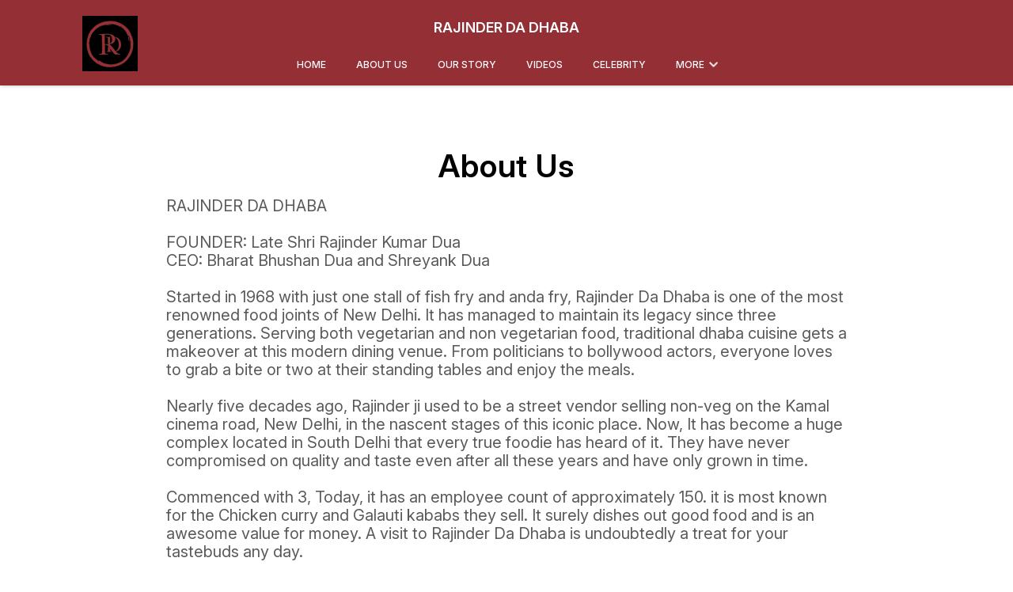

--- FILE ---
content_type: text/html; charset=utf-8
request_url: https://www.rajinderdadhaba.in/about-us
body_size: 15973
content:
<!DOCTYPE html><html lang="en"><head><meta charSet="utf-8"/><link rel="preconnect" href="https://fonts.googleapis.com"/><link rel="preconnect" href="https://fonts.gstatic.com" crossorigin="anonymous"/><link rel="stylesheet" href="https://fonts.googleapis.com/css2?family=DM+Sans:ital,opsz,wght@0,9..40,100..1000;1,9..40,100..1000&amp;display=swap"/><style>
  body {
  font-family: Inter;
  letter-spacing: ;

  h1,h2,h3,h4,h5,h6{
    &amp;:not(.removeGlobalOverride){
      font-family: Inter;
      letter-spacing: ;
      }
  }

  p {
    font-family: Inter;
    letter-spacing: ;
  }

  

  ;

  
  
  
  
}
</style><title>About us - Now Shop Online</title><meta name="viewport" content="width=device-width, initial-scale=1.0, maximum-scale=1.0, user-scalable=no"/><meta name="description" content="Now order online from my whatsapp store &amp; pay using 150+ UPI Apps"/><meta name="keywords" content=""/><meta property="og:title" content="About us - Now Shop Online"/><meta property="og:description" content="Now order online from my whatsapp store &amp; pay using 150+ UPI Apps"/><meta property="og:image" content="https://cdn.dotpe.in/longtail/store-logo/7977879/zBJIXR7R.webp"/><meta property="og:image:width" content="300"/><meta property="og:image:height" content="300"/><meta name="twitter:title" content="About us - Now Shop Online" id="twittertitle"/><meta name="twitter:description" content="Now order online from my whatsapp store &amp; pay using 150+ UPI Apps" id="twitterdescription"/><meta name="twitter:image" content="https://cdn.dotpe.in/longtail/store-logo/7977879/zBJIXR7R.webp" id="twitterimage"/><meta name="twitter:card" content="summary"/><meta name="google-site-verification" content=""/><script>(function(w,d,s,l,i){w[l]=w[l]||[];w[l].push({'gtm.start':
      new Date().getTime(),event:'gtm.js'});var f=d.getElementsByTagName(s)[0],
      j=d.createElement(s),dl=l!='dataLayer'?'&l='+l:'';j.async=true;j.src=
      'https://www.googletagmanager.com/gtm.js?id='+i+dl;f.parentNode.insertBefore(j,f);
      })(window,document,'script','dataLayer', "GTM-N8T6CPZ")</script><link rel="canonical" href="https://www.rajinderdadhaba.in/about-us"/><link rel="shortcut icon" type="image/png" href="https://cdn.dotpe.in/longtail/favicon/7977879/eiNSaPMY.png"/><link rel="manifest" href="/api/manifest?domain=rajinderdadhaba.in&amp;banner=RAJINDER%20DA%20DHABA&amp;logo=https://cdn.dotpe.in/longtail/store-logo/7977879/zBJIXR7R.webp&amp;url=https://www.rajinderdadhaba.in"/><script async="" src="https://www.googletagmanager.com/gtag/js?id=G-LLCH0NYZ61"></script><script>
              window.dataLayer = window.dataLayer || [];
              function gtag(){dataLayer.push(arguments);}
              gtag('js', new Date());
              gtag('config', G-LLCH0NYZ61);</script><script>
              var _paq = window._paq = window._paq || [];
              /* tracker methods like "setCustomDimension" should be called before "trackPageView" */
              _paq.push(['trackPageView']);
              _paq.push(['enableLinkTracking']);
              (function() {
                var u="//matomo.dotshowroom.in/";
                _paq.push(['setTrackerUrl', u+'matomo.php']);
                _paq.push(['setSiteId', 64947]);
                var d=document, g=d.createElement('script'), s=d.getElementsByTagName('script')[0];
                g.async=true; g.src=u+'matomo.js'; s.parentNode.insertBefore(g,s);
              })();
            </script><meta name="next-head-count" content="25"/><meta http-equiv="cache-control" content="no-cache"/><meta http-equiv="expires" content="0"/><meta http-equiv="pragma" content="no-cache"/><script async="" src="https://www.googletagmanager.com/gtag/js?id=UA-162063356-1"></script><script>window.dataLayer = window.dataLayer || [];
                      function gtag(){dataLayer.push(arguments);}
                      gtag('js', new Date());

                      gtag('config', 'UA-162063356-1');</script><script>
             if ('serviceWorker' in navigator) {
              window.addEventListener('load', () => {
                navigator.serviceWorker.register('/worker.js')
                  .then(registration => {
                    console.log('Service Worker registration successful with scope:', registration.scope);
                    if ('sync' in registration) {
                      registration.sync.register('sync-message')
                        .then(() => {
                          console.log('Background Sync registered successfully.');
                        })
                        .catch(err => {
                          console.error('Failed to register Background Sync:', err);
                          if (err.name === 'UnknownError') {
                            console.warn('Background Sync is disabled.');
                          }
                        });
                    } else {
                      console.warn('Background Sync is not supported by this browser.');
                    }
                  })
                  .catch(err => {
                    console.error('Service Worker registration failed:', err);
                  });
              });
            } else {
              console.warn('Service Worker is not supported by this browser.');
            }
            </script><script>
              
              (function(h,o,t,j,a,r){
                  h.hj=h.hj||function(){(h.hj.q=h.hj.q||[]).push(arguments)};
                  h._hjSettings={hjid:2343601,hjsv:6};
                  a=o.getElementsByTagName('head')[0];
                  r=o.createElement('script');r.async=1;
                  r.src=t+h._hjSettings.hjid+j+h._hjSettings.hjsv;
                  a.appendChild(r);
              })(window,document,'https://static.hotjar.com/c/hotjar-','.js?sv=');
              </script><meta property="ENV" content="PROD"/><script async="" src="https://www.googletagmanager.com/gtag/js"></script><link rel="preload" href="https://cdn.dotpe.in/ds_assets/79ee8612a8484bee2f4ae8b228beba87b8d71d92/_next/static/css/f6acf9a1deb9a57b.css" as="style"/><link rel="stylesheet" href="https://cdn.dotpe.in/ds_assets/79ee8612a8484bee2f4ae8b228beba87b8d71d92/_next/static/css/f6acf9a1deb9a57b.css" data-n-g=""/><link rel="preload" href="https://cdn.dotpe.in/ds_assets/79ee8612a8484bee2f4ae8b228beba87b8d71d92/_next/static/css/db841b4d25ef9809.css" as="style"/><link rel="stylesheet" href="https://cdn.dotpe.in/ds_assets/79ee8612a8484bee2f4ae8b228beba87b8d71d92/_next/static/css/db841b4d25ef9809.css" data-n-p=""/><link rel="preload" href="https://cdn.dotpe.in/ds_assets/79ee8612a8484bee2f4ae8b228beba87b8d71d92/_next/static/css/ebc969ca11943cf2.css" as="style"/><link rel="stylesheet" href="https://cdn.dotpe.in/ds_assets/79ee8612a8484bee2f4ae8b228beba87b8d71d92/_next/static/css/ebc969ca11943cf2.css"/><noscript data-n-css=""></noscript><script defer="" nomodule="" src="https://cdn.dotpe.in/ds_assets/79ee8612a8484bee2f4ae8b228beba87b8d71d92/_next/static/chunks/polyfills-c67a75d1b6f99dc8.js"></script><script defer="" src="https://cdn.dotpe.in/ds_assets/79ee8612a8484bee2f4ae8b228beba87b8d71d92/_next/static/chunks/5675-ad6f24bee375c8fd.js"></script><script defer="" src="https://cdn.dotpe.in/ds_assets/79ee8612a8484bee2f4ae8b228beba87b8d71d92/_next/static/chunks/6863.2c356038e806b499.js"></script><script defer="" src="https://cdn.dotpe.in/ds_assets/79ee8612a8484bee2f4ae8b228beba87b8d71d92/_next/static/chunks/8036.884cd1ec514d15d2.js"></script><script defer="" src="https://cdn.dotpe.in/ds_assets/79ee8612a8484bee2f4ae8b228beba87b8d71d92/_next/static/chunks/846.98bec905cff468dd.js"></script><script defer="" src="https://cdn.dotpe.in/ds_assets/79ee8612a8484bee2f4ae8b228beba87b8d71d92/_next/static/chunks/5025.d936adbee4432b19.js"></script><script defer="" src="https://cdn.dotpe.in/ds_assets/79ee8612a8484bee2f4ae8b228beba87b8d71d92/_next/static/chunks/350.8854a48c64239f25.js"></script><script src="https://cdn.dotpe.in/ds_assets/79ee8612a8484bee2f4ae8b228beba87b8d71d92/_next/static/chunks/webpack-feac67f08af187b8.js" defer=""></script><script src="https://cdn.dotpe.in/ds_assets/79ee8612a8484bee2f4ae8b228beba87b8d71d92/_next/static/chunks/framework-0db124c142ac4a8f.js" defer=""></script><script src="https://cdn.dotpe.in/ds_assets/79ee8612a8484bee2f4ae8b228beba87b8d71d92/_next/static/chunks/main-5a58596fee4b7dbb.js" defer=""></script><script src="https://cdn.dotpe.in/ds_assets/79ee8612a8484bee2f4ae8b228beba87b8d71d92/_next/static/chunks/pages/_app-bae36976a34c71a9.js" defer=""></script><script src="https://cdn.dotpe.in/ds_assets/79ee8612a8484bee2f4ae8b228beba87b8d71d92/_next/static/chunks/8388-f1cceb8a29bc8583.js" defer=""></script><script src="https://cdn.dotpe.in/ds_assets/79ee8612a8484bee2f4ae8b228beba87b8d71d92/_next/static/chunks/1562-58eac31cef6d7fde.js" defer=""></script><script src="https://cdn.dotpe.in/ds_assets/79ee8612a8484bee2f4ae8b228beba87b8d71d92/_next/static/chunks/1033-b2fed7a70cc36e3b.js" defer=""></script><script src="https://cdn.dotpe.in/ds_assets/79ee8612a8484bee2f4ae8b228beba87b8d71d92/_next/static/chunks/1399-2bf1442bc7668389.js" defer=""></script><script src="https://cdn.dotpe.in/ds_assets/79ee8612a8484bee2f4ae8b228beba87b8d71d92/_next/static/chunks/3978-97c1ceabdadabd24.js" defer=""></script><script src="https://cdn.dotpe.in/ds_assets/79ee8612a8484bee2f4ae8b228beba87b8d71d92/_next/static/chunks/pages/about-us-fe029ff8081ddf4e.js" defer=""></script><script src="https://cdn.dotpe.in/ds_assets/79ee8612a8484bee2f4ae8b228beba87b8d71d92/_next/static/79ee8612a8484bee2f4ae8b228beba87b8d71d92/_buildManifest.js" defer=""></script><script src="https://cdn.dotpe.in/ds_assets/79ee8612a8484bee2f4ae8b228beba87b8d71d92/_next/static/79ee8612a8484bee2f4ae8b228beba87b8d71d92/_ssgManifest.js" defer=""></script><style id="__jsx-undefined">:root{
  --theme: dark;
  --screens-lg: 768px;
  --spacing-0: 0;
  --spacing-2: 0.125rem;
  --spacing-4: 0.25rem;
  --spacing-8: 0.5rem;
  --spacing-12: 0.75rem;
  --spacing-16: 1rem;
  --spacing-20: 1.25rem;
  --spacing-24: 1.5rem;
  --spacing-32: 2rem;
  --spacing-40: 2.5rem;
  --spacing-48: 3rem;
  --spacing-56: 3.5rem;
  --spacing-64: 4rem;
  --spacing-80: 5rem;
  /* Spacing */
  /* Color palette */
  --color-primary: #111111;
  --color-primary-main: #111111;
  --color-primary-hover: #181818;
  --color-primary-active: #080808;
  --color-primary-disabled: #525252;
  --color-primary-bgLight: #EEEEEE;
  --color-accent: #132892;
  --color-accent-main: #132892;
  --color-accent-hover: #1E3AB6;
  --color-accent-active: #0B1A79;
  --color-accent-disabled: #3D6AFD;
  --color-accent-bgLight: #B1C9FE;
  --color-success: #3A6F09;
  --color-success-main: #3A6F09;
  --color-success-hover: #4E8A0E;
  --color-success-active: #2B5C05;
  --color-success-disabled: #7FC11D;
  --color-success-bgLight: #E1F8A4;
  --color-warning: #B79419;
  --color-warning-main: #B79419;
  --color-warning-hover: #DBB524;
  --color-warning-active: #93730F;
  --color-warning-disabled: #FFE565;
  --color-warning-bgLight: #FFF4AD;
  --color-danger: #B7161A;
  --color-danger-main: #B7161A;
  --color-danger-hover: #DB2B20;
  --color-danger-active: #930E1C;
  --color-danger-disabled: #FF8261;
  --color-danger-bgLight: #FFCAAB;
  /* Shapes */
  --borderRadius-none: 0;
  --borderRadius-sm: 0.125rem;
  --borderRadius-md: 0.375rem;
  --borderRadius-lg: 0.5rem;
  --borderRadius-full: 100rem;
  /* Typography & Fonts */
  --typography-fontFamily: "";
  --typography-fontFamilyCode: "";
  --typography-fontFamilyTagline: "";
  --typography-fontFamilySystem: "";
  --typography-fontWeightSemiBold: 600;
  --typography-fontWeightExtraBold: 800;
  --typography-h1-fontFamily: "";
  --typography-h1-fontSize: clamp(2.625rem, 1.2857rem + 3.5714vw, 4rem);
  --typography-h1-fontWeight: 800;
  --typography-h1-lineHeight: 1.1142857142857143;
  --typography-h2-fontFamily: "";
  --typography-h2-fontSize: clamp(1.5rem, 0.9643rem + 1.4286vw, 2.25rem);
  --typography-h2-fontWeight: 800;
  --typography-h2-lineHeight: 1.2222222222222223;
  --typography-h2-color: #132F4C;
  --typography-h3-fontFamily: "";
  --typography-h3-fontSize: 2.25rem;
  --typography-h3-lineHeight: 1.2222222222222223;
  --typography-h3-letterSpacing: 0.2;
  --typography-h3-fontWeight: 400;
  --typography-h3-scrollMarginTop: calc(var(--MuiDocs-header-height) + 32px);
  --typography-h4-fontFamily: "";
  --typography-h4-fontSize: 1.75rem;
  --typography-h4-lineHeight: 1.5;
  --typography-h4-letterSpacing: 0.2;
  --typography-h4-fontWeight: 400;
  --typography-h4-scrollMarginTop: calc(var(--MuiDocs-header-height) + 32px);
  --typography-h5-fontFamily: "";
  --typography-h5-fontSize: 1.5rem;
  --typography-h5-lineHeight: 1.5;
  --typography-h5-letterSpacing: 0.1;
  --typography-h5-color: #007FFF;
  --typography-h5-fontWeight: 400;
  --typography-h5-scrollMarginTop: calc(var(--MuiDocs-header-height) + 32px);
  --typography-h6-fontSize: 1.25rem;
  --typography-h6-lineHeight: 1.5;
  --typography-h6-fontFamily: "";
  --typography-h6-fontWeight: 500;
  --typography-h6-scrollMarginTop: calc(var(--MuiDocs-header-height) + 32px);
  --typography-button-textTransform: initial;
  --typography-button-fontWeight: 700;
  --typography-button-letterSpacing: "";
  --typography-button-fontFamily: "";
  --typography-button-fontSize: 0.875rem;
  --typography-button-lineHeight: 1.75;
  --typography-button-scrollMarginTop: calc(var(--MuiDocs-header-height) + 32px);
  --typography-subtitle1-fontSize: 1.125rem;
  --typography-subtitle1-lineHeight: 1.3333333333333333;
  --typography-subtitle1-letterSpacing: "";
  --typography-subtitle1-fontWeight: 500;
  --typography-subtitle1-fontFamily: "";
  --typography-subtitle1-scrollMarginTop: calc(var(--MuiDocs-header-height) + 32px);
  --typography-body1-fontSize: 1rem;
  --typography-body1-lineHeight: 1.5;
  --typography-body1-letterSpacing: "";
  --typography-body1-fontFamily: "";
  --typography-body1-fontWeight: 400;
  --typography-body1-scrollMarginTop: calc(var(--MuiDocs-header-height) + 32px);
  --typography-body2-fontSize: 0.875rem;
  --typography-body2-lineHeight: 1.5;
  --typography-body2-letterSpacing: "";
  --typography-body2-fontFamily: "";
  --typography-body2-fontWeight: 400;
  --typography-body2-scrollMarginTop: calc(var(--MuiDocs-header-height) + 32px);
  --typography-caption-display: inline-block;
  --typography-caption-fontSize: 0.75rem;
  --typography-caption-lineHeight: 1.5;
  --typography-caption-letterSpacing: "";
  --typography-caption-fontWeight: 700;
  --typography-caption-fontFamily: "";
  --typography-caption-scrollMarginTop: calc(var(--MuiDocs-header-height) + 32px);
  --typography-allVariants-scrollMarginTop: calc(var(--MuiDocs-header-height) + 32px);
  --typography-htmlFontSize: 16;
  --typography-fontSize: 14;
  --typography-fontWeightLight: 300;
  --typography-fontWeightRegular: 400;
  --typography-fontWeightMedium: 500;
  --typography-fontWeightBold: 700;
  --typography-subtitle2-fontFamily: "";
  --typography-subtitle2-fontWeight: 500;
  --typography-subtitle2-fontSize: 0.875rem;
  --typography-subtitle2-lineHeight: 1.57;
  --typography-subtitle2-scrollMarginTop: calc(var(--MuiDocs-header-height) + 32px);
  --typography-overline-fontFamily: "";
  --typography-overline-fontWeight: 400;
  --typography-overline-fontSize: 0.75rem;
  --typography-overline-lineHeight: 2.66;
  --typography-overline-textTransform: uppercase;
  --typography-overline-scrollMarginTop: calc(var(--MuiDocs-header-height) + 32px);
  --shadows-0: none;
  --shadows-1: 0 0.0625rem 0.1875rem rgba(0,0,0,0.12), 0 0.0625rem 0.125rem rgba(0,0,0,0.24);
  --shadows-2: 0 0.125rem 0.25rem rgba(0,0,0,0.14), 0 0.125rem 0.1875rem rgba(0,0,0,0.22);
  --shadows-3: 0 0.1875rem 0.3125rem rgba(0,0,0,0.16), 0 0.1875rem 0.25rem rgba(0,0,0,0.20);
  --shadows-4: 0 0.25rem 0.375rem rgba(0,0,0,0.18), 0 0.25rem 0.3125rem rgba(0,0,0,0.18);
  --shadows-5: 0 0.3125rem 0.4375rem rgba(0,0,0,0.20), 0 0.3125rem 0.375rem rgba(0,0,0,0.16);
  --shadows-6: 0 0.375rem 0.5rem rgba(0,0,0,0.22), 0 0.375rem 0.4375rem rgba(0,0,0,0.14);
  --shadows-7: 0 0.4375rem 0.5625rem rgba(0,0,0,0.24), 0 0.4375rem 0.5rem rgba(0,0,0,0.12);
  --shadows-8: 0 0.5rem 0.625rem rgba(0,0,0,0.26), 0 0.5rem 0.5625rem rgba(0,0,0,0.10);
  --shadows-appBar: 0 0.1875rem 0.3125rem rgba(0,0,0,0.16), 0 0.1875rem 0.25rem rgba(0,0,0,0.20);
  --shadows-fab: 0 0.3125rem 0.4375rem rgba(0,0,0,0.20), 0 0.3125rem 0.375rem rgba(0,0,0,0.16);
  /* Animations timings */
  --transition-easing-easeInOut: cubic-bezier(0.4, 0, 0.2, 1);
  --transition-easing-easeOut: cubic-bezier(0.0, 0, 0.2, 1);
  --transition-easing-easeIn: cubic-bezier(0.4, 0, 1, 1);
  --transition-easing-sharp: cubic-bezier(0.4, 0, 0.6, 1);
  --transition-duration-s: 100;
  --transition-duration-m: 250;
  --transition-duration-l: 500;
  --zIndex-mobileStepper: 1000;
  --zIndex-fab: 1050;
  --zIndex-appBar: 1100;
  --zIndex-drawer: 1200;
  --zIndex-modal: 1300;
  --zIndex-snackbar: 1400;
  --zIndex-tooltip: 1500;
}</style><style data-styled="" data-styled-version="5.3.11"></style></head><body><div id="__next"><noscript><iframe src="https://www.googletagmanager.com/ns.html?id=GTM-N8T6CPZ" height="0" width="0" style="display:none;visibility:hidden"></iframe></noscript><div class="dd-showrom__layout"><script type="application/ld+json">{"@context":"https://www.schema.org","@type":"OnlineStore","name":"RAJINDER DA DHABA","description":"RAJINDER DA DHABA \n\nFOUNDER: Late Shri Rajinder Kumar Dua \nCEO: Bharat Bhushan Dua and Shreyank Dua \n\nStarted in 1968 with just one stall of fish fry and anda fry, Rajinder Da Dhaba is one of the most renowned food joints of New Delhi. It has managed to maintain its legacy since three generations. Serving both vegetarian and non vegetarian food, traditional dhaba cuisine gets a makeover at this modern dining venue. From politicians to bollywood actors, everyone loves to grab a bite or two at their standing tables and enjoy the meals.\n\nNearly five decades ago, Rajinder ji used to be a street vendor selling non-veg on the Kamal cinema road, New Delhi, in the nascent stages of this iconic place. Now, It has become a huge complex located in South Delhi that every true foodie has heard of it. They have never compromised on quality and taste even after all these years and have only grown in time.\n\nCommenced with 3, Today, it has an employee count of approximately 150. it is most known for the Chicken curry and Galauti kababs they sell. It surely dishes out good food and is an awesome value for money. A visit to Rajinder Da Dhaba is undoubtedly a treat for your tastebuds any day.","url":"https://www.rajinderdadhaba.in","logo":"https://cdn.dotpe.in/longtail/store-logo/7977879/zBJIXR7R.webp","contactPoint":{"@type":"ContactPoint","contactType":"Customer Service","telephone":"9990033229"},"sameAs":["https://www.facebook.com/rajinderdadhaba?sfnsn=wiwspwa&mibextid=2JQ9oc","https://www.facebook.com/rajinderdadhaba?sfnsn=wiwspwa&mibextid=2JQ9oc"],"hasMerchantReturnPolicy":{"@type":"MerchantReturnPolicy","returnPolicyCategory":"https://schema.org/MerchantReturnNotPermitted"},"address":{"@type":"PostalAddress","streetAddress":"Rajinder da dhaba Add-AB-9, safdarjung enclave  dda market New Delhi 110029","addressLocality":"New Delhi","addressCountry":"IN","addressRegion":"New Delhi","postalCode":"110029"}}</script><div class="PremiumAboutUs"><section class="PremiumAboutUs__wrapper"><div class="PremiumAboutUs__wrapper--inner"><div class="section-top"><h1 class="PremiumAboutUs--heading">About Us</h1><p class="PremiumAboutUs--paragraph selected-text">RAJINDER DA DHABA 

FOUNDER: Late Shri Rajinder Kumar Dua 
CEO: Bharat Bhushan Dua and Shreyank Dua 

Started in 1968 with just one stall of fish fry and anda fry, Rajinder Da Dhaba is one of the most renowned food joints of New Delhi. It has managed to maintain its legacy since three generations. Serving both vegetarian and non vegetarian food, traditional dhaba cuisine gets a makeover at this modern dining venue. From politicians to bollywood actors, everyone loves to grab a bite or two at their standing tables and enjoy the meals.

Nearly five decades ago, Rajinder ji used to be a street vendor selling non-veg on the Kamal cinema road, New Delhi, in the nascent stages of this iconic place. Now, It has become a huge complex located in South Delhi that every true foodie has heard of it. They have never compromised on quality and taste even after all these years and have only grown in time.

Commenced with 3, Today, it has an employee count of approximately 150. it is most known for the Chicken curry and Galauti kababs they sell. It surely dishes out good food and is an awesome value for money. A visit to Rajinder Da Dhaba is undoubtedly a treat for your tastebuds any day.</p></div><footer class="Footer2"><div class="Footer2__top-section"><div class="flex justify-between center Footer2__top-section--inner" style="max-width:100%;padding:0"><div class="Footer2__section footer-shop-desc"><div class="top-section"><h2></h2></div></div><div class="Footer2__section flex-column"><div class="cfeNavItems vertical-nav footer-nav-style"></div><div><div class="store-information__subsection" style="margin-top:40px"><span class="flex"><img alt="phone" src="https://cdn.dotpe.in/kiranaStatic/icons/ringingtelephone.png"/></span><a href="tel:9990033229">9990033229</a></div></div></div><div class="Footer2__section store-information"><div><h4>Visit Us</h4><p class="address-text">Rajinder da dhaba Add-AB-9, safdarjung enclave  dda market New Delhi 110029, New Delhi, New Delhi, 110029</p></div></div></div></div><div class="Footer2__bottom-section"><div style="display:none" class="flex items-center mr2"><span class="payment-text mr3-ns mb0-ns mb3">Pay after Service using</span><div class="flex items-center"><img src="https://cdn.dotpe.in/longtail/themes/8073865/TVi0GjBB.webp" class="mr3" height="14"/><img src="https://cdn.dotpe.in/longtail/themes/8073865/Jbc2OXoQ.webp" class="mr3" height="17"/><img src="https://cdn.dotpe.in/longtail/themes/8073865/PyQ0f6jJ.webp" class="mr3" height="26"/><img src="https://cdn.dotpe.in/longtail/themes/8073865/Z4KF5xF9.webp" height="22"/></div></div><div class="flex items-center footer__bottom-text"><p>Copyright <!-- -->2026<!-- -->. <!-- -->Powered<!-- --> by  <a href="https://download.digitalshowroom.app/download-cfe" target="_blank" class="underline copyright-text-grey-color tw-cursor-pointer" rel="website app link noreferrer" style="text-transform:uppercase">Digital Showroom <!-- -->APP</a> | <a href="https://digitalshowroom.in/customer-cancellation-and-refund" target="_blank" rel="noreferrer">Refunds &amp; Cancellation</a> | <a href="https://digitalshowroom.in/terms-and-conditions" target="_blank" rel="noreferrer">Terms &amp; Conditions</a></p></div></div></footer></div></section></div></div></div><script id="__NEXT_DATA__" type="application/json">{"props":{"pageProps":{"catalogCategories":[],"isCustomDomain":true,"domain":"www.rajinderdadhaba.in","ssrStore":{"catalogReducer":{"collections":[],"categories":[],"productTags":[],"catalog_items":null,"canonicalData":null},"commonReducer":{"featureLocksData":{"isFeatureLocksLoaded":true,"featureLocks":{"cancel_and_refund":{"is_visible":true,"is_locked":true,"subscription_type":"ecomm_elite","feature_name":"cancel_and_refund"},"cod_charges":{"is_visible":true,"is_locked":true,"subscription_type":"ecomm_elite","feature_name":"cod_charges"},"collections":{"is_visible":false,"is_locked":true,"subscription_type":"ecomm_plus","feature_name":"collections"},"coupons_buy_x_get_y":{"is_visible":false,"is_locked":true,"subscription_type":"ecomm_elite","feature_name":"coupons_buy_x_get_y"},"coupons_vouchers":{"is_visible":false,"is_locked":true,"subscription_type":"ecomm","feature_name":"coupons_vouchers"},"crr":{"is_visible":true,"is_locked":true,"subscription_type":"ecomm_elite","feature_name":"crr"},"customer_login_settings":{"is_visible":true,"is_locked":true,"subscription_type":"ecomm_plus","feature_name":"customer_login_settings"},"exit_gating":{"is_visible":true,"is_locked":true,"subscription_type":"ecomm_elite","feature_name":"exit_gating"},"fb_pixel":{"is_visible":false,"is_locked":true,"subscription_type":"ecomm","feature_name":"fb_pixel"},"google_analytics":{"is_visible":false,"is_locked":true,"subscription_type":"ecomm","feature_name":"google_analytics"},"gtm":{"is_visible":false,"is_locked":true,"subscription_type":"ecomm","feature_name":"gtm"},"install_app":{"is_visible":true,"is_locked":false,"subscription_type":"theme_plus","feature_name":"install_app"},"lead_gen":{"is_visible":false,"is_locked":true,"subscription_type":"ecomm_plus","feature_name":"lead_gen"},"member_only_login":{"is_visible":false,"is_locked":true,"subscription_type":"ecomm_plus","feature_name":"member_only_login"},"notify_me":{"is_visible":false,"is_locked":true,"subscription_type":"ecomm_plus","feature_name":"notify_me"},"partial_payment":{"is_visible":false,"is_locked":true,"subscription_type":"ecomm_elite","feature_name":"partial_payment"},"visitor_login":{"is_visible":false,"is_locked":true,"subscription_type":"ecomm","feature_name":"visitor_login"},"wishlist":{"is_visible":true,"is_locked":true,"subscription_type":"ecomm","feature_name":"wishlist"}}},"userAgent":"Mozilla/5.0 (Macintosh; Intel Mac OS X 10_15_7) AppleWebKit/537.36 (KHTML, like Gecko) Chrome/131.0.0.0 Safari/537.36; ClaudeBot/1.0; +claudebot@anthropic.com)","path":"/about-us"},"jsonWidgetsReducer":{"widgets":{"page-builder":{"id":"page-builder","name":"page-builder","children":["widget-63e79e78ea7b7751d54fcdc9","widget-63e79e78ea7b7751d54fcdca","widget-63e79e78ea7b7751d54fcdcb","widget-63e7a0d0aa92b7ecab4d4dc5","widget-63e7a176ea7b7751d54fdb8f","widget-63e7a1cbaa92b7ecab4d529c","widget-103ea0d4528ed7"],"parent":"","insertIndex":0,"chosen":false,"props":{"name":""}},"widget-63e79e78ea7b7751d54fcdc9":{"id":"widget-63e79e78ea7b7751d54fcdc9","name":"Announcement Bar","children":[],"parent":"page-builder","insertIndex":0,"chosen":false,"props":{"name":"HelloBar1"}},"widget-63e79e78ea7b7751d54fcdca":{"id":"widget-63e79e78ea7b7751d54fcdca","name":"Carousel","children":[],"parent":"page-builder","insertIndex":1,"chosen":false,"props":{"name":"Carousel","id":"widget-63e79e78ea7b7751d54fcdca","hideLogo":true,"hideStoreName":true}},"widget-63e79e78ea7b7751d54fcdcb":{"id":"widget-63e79e78ea7b7751d54fcdcb","name":"Offers","children":[],"parent":"page-builder","insertIndex":2,"chosen":false,"props":{"name":"PromoList2"}},"widget-63e7a0d0aa92b7ecab4d4dc5":{"id":"widget-63e7a0d0aa92b7ecab4d4dc5","name":"HTML","children":[],"parent":"page-builder","insertIndex":4,"chosen":false,"props":{"name":"","value":"\u003cdiv style='overflow-x: hidden'\u003e \u003cdiv class='visible-desktop-block' style='background: #210c07; padding-top: 10px; padding-bottom: 20px' \u003e \u003cdiv style=' display: flex; flex-direction: column; align-items: center; justify-content: center; margin-bottom: 20px; ' \u003e \u003c!-- \u003cimg style='width:250px ; ' src='https://cdn.dotpe.in/kiranaStatic/custom_website/worldtraillogobannerrazz28112022.png' alt=''\u003e --\u003e \u003ch5 style=' text-align: center; font-size: 35px; color: #952f36; margin-top: 30px; ' \u003e ORDER ONLINE \u003c/h5\u003e \u003c/div\u003e \u003cdiv style=' display: grid; grid-template-columns: repeat(4, 1fr); grid-gap: 5px; margin-left: 5vw; margin-right: 5vw; justify-items: center !important; ' \u003e \u003cdiv style=' width: 50%; min-width: 165px; justify-self: center; margin-right: -25px; ' \u003e \u003ch3 style='margin-top: 15px; color: #fff; text-align: center'\u003e FRY \u003cBR /\u003e ITEMS \u003c/h3\u003e \u003cimg style=' border-radius: 20px; padding: 8px 0px; width: 100%; margin: auto !important; justify-items: center; justify-content: center; ' src='https://cdn.dotpe.in/kiranaStatic/custom_website/rddFryitems.png' alt='' /\u003e \u003cdiv\u003e \u003ca href='https://rajinderdadhaba.dotpe.in/' target='_blank'\u003e \u003cbutton style=' border-radius: 4px; background-color: #952f36; border: none; color: #ffffff; text-align: center; font-size: 15px; padding: 7px; padding: 10px; width: 100%; transition: all 0.5s; cursor: pointer; ' \u003e \u003cstrong\u003e Order Now \u003c/strong\u003e \u003c/button\u003e \u003c/a\u003e \u003c/div\u003e \u003c/div\u003e \u003cdiv style='width: 50%; min-width: 175px; justify-self: center'\u003e \u003ch3 style='margin-top: 15px; color: #fff; text-align: center'\u003e LUCKNOWI \u003cBR /\u003e SPECIAL \u003c/h3\u003e \u003cimg style=' border-radius: 20px; padding: 8px 0px; width: 100%; margin: auto !important; justify-items: center; justify-content: center; ' src='https://cdn.dotpe.in/kiranaStatic/custom_website/rddlucknowispecial.png' alt='' /\u003e \u003cdiv\u003e \u003ca href='https://rajinderdadhaba.dotpe.in/' target='_blank'\u003e \u003cbutton style=' border-radius: 4px; background-color: #952f36; border: none; color: #ffffff; text-align: center; font-size: 15px; padding: 7px; padding: 10px; width: 100%; transition: all 0.5s; cursor: pointer; ' \u003e \u003cstrong\u003e Order Now \u003c/strong\u003e \u003c/button\u003e \u003c/a\u003e \u003c/div\u003e \u003c/div\u003e \u003c!-- \u003cdiv style='width: 50%; min-width: 200px; justify-self: center;'\u003e \u003ch3 style='margin-top: 15px; color: #fff; text-align: center;'\u003eCAKES\u003c/h3\u003e \u003cimg style='border-radius: 20px; padding: 8px 0px; width: 100%; margin: auto !important; justify-items: center; justify-content: center; ' src='https://cdn.dotpe.in/kiranaStatic/custom_website/CakesCocoabakerycategoryimages20012023.png' alt='' /\u003e \u003cdiv\u003e \u003ca href='https://cocoabakery.dotpe.in/'target='_blank'\u003e \u003cbutton style=' border-radius: 4px; background-color: #952f36; border: none; color: #ffffff; text-align: center; font-size: 15px; padding: 7px; padding: 10px; width: 100%; transition: all 0.5s; cursor: pointer; '\u003e \u003cstrong\u003e Order Now \u003c/strong\u003e \u003c/button\u003e \u003c/a\u003e \u003c/div\u003e \u003c/div\u003e --\u003e \u003cdiv style='width: 50%; min-width: 175px; justify-self: center'\u003e \u003ch3 style='margin-top: 15px; color: #fff; text-align: center'\u003e CHINESE \u003cBR /\u003e ITEMS \u003c/h3\u003e \u003cimg style=' border-radius: 20px; padding: 8px 0px; width: 100%; margin: auto !important; justify-items: center; justify-content: center; ' src='https://cdn.dotpe.in/kiranaStatic/custom_website/rddchinese.png' alt='' /\u003e \u003cdiv\u003e \u003ca href='https://rajinderdadhaba.dotpe.in/' target='_blank'\u003e \u003cbutton style=' border-radius: 4px; background-color: #952f36; border: none; color: #ffffff; text-align: center; font-size: 15px; padding: 7px; padding: 10px; width: 100%; transition: all 0.5s; cursor: pointer; ' \u003e \u003cstrong\u003e Order Now \u003c/strong\u003e \u003c/button\u003e \u003c/a\u003e \u003c/div\u003e \u003c/div\u003e \u003cdiv style=' width: 50%; min-width: 165px; justify-self: center; margin-left: -25px; ' \u003e \u003ch3 style='margin-top: 15px; color: #fff; text-align: center'\u003e TANDOORI \u003cBR /\u003e ITEMS \u003c/h3\u003e \u003cimg style=' border-radius: 20px; padding: 8px 0px; width: 100%; margin: auto !important; justify-items: center; justify-content: center; ' src='https://cdn.dotpe.in/kiranaStatic/custom_website/rddtandoori.png' alt='' /\u003e \u003cdiv\u003e \u003ca href='https://rajinderdadhaba.dotpe.in/' target='_blank'\u003e \u003cbutton style=' border-radius: 4px; background-color: #952f36; border: none; color: #ffffff; text-align: center; font-size: 15px; padding: 7px; padding: 10px; width: 100%; transition: all 0.5s; cursor: pointer; ' \u003e \u003cstrong\u003e Order Now \u003c/strong\u003e \u003c/button\u003e \u003c/a\u003e \u003c/div\u003e \u003c/div\u003e \u003c/div\u003e \u003cdiv style=' display: grid; grid-template-columns: repeat(4, 1fr); grid-gap: 5px; margin-left: 5vw; margin-right: 5vw; justify-items: center !important; ' \u003e \u003cdiv style=' width: 50%; min-width: 165px; justify-self: center; margin-right: -25px; ' \u003e \u003ch3 style='margin-top: 15px; color: #fff; text-align: center'\u003e GRAVY ITEMS \u003c/h3\u003e \u003cimg style=' border-radius: 20px; padding: 8px 0px; width: 100%; margin: auto !important; justify-items: center; justify-content: center; ' src='https://cdn.dotpe.in/kiranaStatic/custom_website/rddgravyitems.png' alt='' /\u003e \u003cdiv\u003e \u003ca href='https://rajinderdadhaba.dotpe.in/' target='_blank'\u003e \u003cbutton style=' border-radius: 4px; background-color: #952f36; border: none; color: #ffffff; text-align: center; font-size: 15px; padding: 7px; padding: 10px; width: 100%; transition: all 0.5s; cursor: pointer; ' \u003e \u003cstrong\u003e Order Now \u003c/strong\u003e \u003c/button\u003e \u003c/a\u003e \u003c/div\u003e \u003c/div\u003e \u003cdiv style='width: 50%; min-width: 175px; justify-self: center'\u003e \u003ch3 style='margin-top: 15px; color: #fff; text-align: center'\u003e TAWA ITEMS \u003c/h3\u003e \u003cimg style=' border-radius: 20px; padding: 8px 0px; width: 100%; margin: auto !important; justify-items: center; justify-content: center; ' src='https://cdn.dotpe.in/kiranaStatic/custom_website/rddtawaitems.png' alt='' /\u003e \u003cdiv\u003e \u003ca href='https://rajinderdadhaba.dotpe.in/' target='_blank'\u003e \u003cbutton style=' border-radius: 4px; background-color: #952f36; border: none; color: #ffffff; text-align: center; font-size: 15px; padding: 7px; padding: 10px; width: 100%; transition: all 0.5s; cursor: pointer; ' \u003e \u003cstrong\u003e Order Now \u003c/strong\u003e \u003c/button\u003e \u003c/a\u003e \u003c/div\u003e \u003c/div\u003e \u003c!-- \u003cdiv style='width: 50%; min-width: 200px; justify-self: center;'\u003e \u003ch3 style='margin-top: 15px; color: #fff; text-align: center;'\u003eCAKES\u003c/h3\u003e \u003cimg style='border-radius: 20px; padding: 8px 0px; width: 100%; margin: auto !important; justify-items: center; justify-content: center; ' src='https://cdn.dotpe.in/kiranaStatic/custom_website/CakesCocoabakerycategoryimages20012023.png' alt='' /\u003e \u003cdiv\u003e \u003ca href='https://cocoabakery.dotpe.in/'target='_blank'\u003e \u003cbutton style=' border-radius: 4px; background-color: #952f36; border: none; color: #ffffff; text-align: center; font-size: 15px; padding: 7px; padding: 10px; width: 100%; transition: all 0.5s; cursor: pointer; '\u003e \u003cstrong\u003e Order Now \u003c/strong\u003e \u003c/button\u003e \u003c/a\u003e \u003c/div\u003e \u003c/div\u003e --\u003e \u003cdiv style='width: 50%; min-width: 175px; justify-self: center'\u003e \u003ch3 style='margin-top: 15px; color: #fff; text-align: center'\u003e BREADS \u003c/h3\u003e \u003cimg style=' border-radius: 20px; padding: 8px 0px; width: 100%; margin: auto !important; justify-items: center; justify-content: center; ' src='https://cdn.dotpe.in/kiranaStatic/custom_website/rddroti.png' alt='' /\u003e \u003cdiv\u003e \u003ca href='https://rajinderdadhaba.dotpe.in/' target='_blank'\u003e \u003cbutton style=' border-radius: 4px; background-color: #952f36; border: none; color: #ffffff; text-align: center; font-size: 15px; padding: 7px; padding: 10px; width: 100%; transition: all 0.5s; cursor: pointer; ' \u003e \u003cstrong\u003e Order Now \u003c/strong\u003e \u003c/button\u003e \u003c/a\u003e \u003c/div\u003e \u003c/div\u003e \u003cdiv style=' width: 50%; min-width: 165px; justify-self: center; margin-left: -25px; ' \u003e \u003ch3 style='margin-top: 15px; color: #fff; text-align: center'\u003e KATHI ROLLS \u003c/h3\u003e \u003cimg style=' border-radius: 20px; padding: 8px 0px; width: 100%; margin: auto !important; justify-items: center; justify-content: center; ' src='https://cdn.dotpe.in/kiranaStatic/custom_website/rddkathirolls.png' alt='' /\u003e \u003cdiv\u003e \u003ca href='https://rajinderdadhaba.dotpe.in/' target='_blank'\u003e \u003cbutton style=' border-radius: 4px; background-color: #952f36; border: none; color: #ffffff; text-align: center; font-size: 15px; padding: 7px; padding: 10px; width: 100%; transition: all 0.5s; cursor: pointer; ' \u003e \u003cstrong\u003e Order Now \u003c/strong\u003e \u003c/button\u003e \u003c/a\u003e \u003c/div\u003e \u003c/div\u003e \u003c/div\u003e \u003c/div\u003e \u003cdiv class='visible-mobile-block' style='background: #210c07; padding-top: 10px; padding-bottom: 20px' \u003e \u003cdiv style=' display: flex; flex-direction: column; align-items: center; justify-content: center; margin-bottom: 30px; ' \u003e \u003c!-- \u003cimg style='width:150px ; ' src='https://cdn.dotpe.in/kiranaStatic/custom_website/worldtraillogobannerrazz28112022.png' alt=''\u003e --\u003e \u003ch1 style=' text-align: center; font-size: 29px; margin-top: 30px; margin-bottom: -30px; color: #952f36; ' \u003e ORDER ONLINE \u003c/h1\u003e \u003c/div\u003e \u003c!-- \u003cdiv style=' display: grid; grid-template-columns: repeat(1, 1fr); grid-gap: 10px; row-gap: 30px; margin-left: 5vw; margin-right: 5vw; justify-items: center !important; '\u003e \u003cdiv style='width: 55%; min-width: 135px; justify-self: center; margin-top: 15px; margin-bottom: 15px; '\u003e \u003ch3 style='margin-top: 10px; font-size: 25px; text-align: center; color: #fff;'\u003eCAKES\u003c/h3\u003e \u003cimg style='border-radius: 17px; padding: 8px 0px; width: 100%; margin: auto !important; justify-items: center; justify-content: center; ' src='https://cdn.dotpe.in/kiranaStatic/custom_website/CakesCocoabakerycategoryimages20012023.png' alt='' /\u003e \u003cdiv\u003e \u003ca href='https://cocoabakery.dotpe.in/'target='_blank'\u003e \u003cbutton style=' border-radius: 4px; background-color: #952f36; border: none; color: #ffffff; text-align: center; font-size: 15px; padding: 7px; padding: 7px; width: 100%; transition: all 0.5s; cursor: pointer; '\u003e \u003cstrong\u003e Order Now \u003c/strong\u003e \u003c/button\u003e \u003c/a\u003e \u003c/div\u003e \u003c/div\u003e \u003c/div\u003e --\u003e \u003cdiv style=' display: grid; grid-template-columns: repeat(2, 1fr); grid-gap: 10px; row-gap: 30px; margin-left: 5vw; margin-right: 5vw; justify-items: center !important; ' \u003e \u003cdiv style='width: 50%; min-width: 135px; justify-self: center'\u003e \u003ch3 style=' margin-top: 10px; font-size: 20px; text-align: center; color: #fff; ' \u003e FRY \u003cBR /\u003e ITEMS \u003c/h3\u003e \u003cimg style=' border-radius: 17px; padding: 8px 0px; width: 100%; margin: auto !important; justify-items: center; justify-content: center; ' src='https://cdn.dotpe.in/kiranaStatic/custom_website/rddFryitems.png' alt='' /\u003e \u003cdiv\u003e \u003ca href='https://rajinderdadhaba.dotpe.in/' target='_blank'\u003e \u003cbutton style=' border-radius: 4px; background-color: #952f36; border: none; color: #ffffff; text-align: center; font-size: 15px; padding: 7px; padding: 7px; width: 100%; transition: all 0.5s; cursor: pointer; ' \u003e \u003cstrong\u003e Order Now \u003c/strong\u003e \u003c/button\u003e \u003c/a\u003e \u003c/div\u003e \u003c/div\u003e \u003cdiv style='width: 50%; min-width: 135px; justify-self: center'\u003e \u003ch3 style=' margin-top: 10px; font-size: 20px; text-align: center; color: #fff; ' \u003e LUCKNOW SPECIAL \u003c/h3\u003e \u003cimg style=' border-radius: 17px; padding: 8px 0px; width: 100%; margin: auto !important; justify-items: center; justify-content: center; ' src='https://cdn.dotpe.in/kiranaStatic/custom_website/rddlucknowispecial.png' alt='' /\u003e \u003cdiv\u003e \u003ca href='https://rajinderdadhaba.dotpe.in/' target='_blank'\u003e \u003cbutton style=' border-radius: 4px; background-color: #952f36; border: none; color: #ffffff; text-align: center; font-size: 15px; padding: 7px; padding: 7px; width: 100%; transition: all 0.5s; cursor: pointer; ' \u003e \u003cstrong\u003e Order Now \u003c/strong\u003e \u003c/button\u003e \u003c/a\u003e \u003c/div\u003e \u003c/div\u003e \u003cdiv style='width: 50%; min-width: 135px; justify-self: center'\u003e \u003ch5 style=' margin-top: 10px; font-size: 20px; text-align: center; color: #fff; ' \u003e CHINESE ITEMS \u003c/h5\u003e \u003cimg style=' border-radius: 17px; padding: 8px 0px; width: 100%; margin: auto !important; justify-items: center; justify-content: center; ' src='https://cdn.dotpe.in/kiranaStatic/custom_website/rddchinese.png' alt='' /\u003e \u003cdiv\u003e \u003ca href='https://rajinderdadhaba.dotpe.in/' target='_blank'\u003e \u003cbutton style=' border-radius: 4px; background-color: #952f36; border: none; color: #ffffff; text-align: center; font-size: 15px; padding: 7px; padding: 7px; width: 100%; transition: all 0.5s; cursor: pointer; ' \u003e \u003cstrong\u003e Order Now \u003c/strong\u003e \u003c/button\u003e \u003c/a\u003e \u003c/div\u003e \u003c/div\u003e \u003cdiv style='width: 50%; min-width: 135px; justify-self: center'\u003e \u003ch5 style=' margin-top: 10px; font-size: 20px; text-align: center; color: #fff; ' \u003e TANDOORI ITEMS \u003c/h5\u003e \u003cimg style=' border-radius: 17px; padding: 8px 0px; width: 100%; margin: auto !important; justify-items: center; justify-content: center; ' src='https://cdn.dotpe.in/kiranaStatic/custom_website/rddtandoori.png' alt='' /\u003e \u003cdiv\u003e \u003ca href='https://rajinderdadhaba.dotpe.in/' target='_blank'\u003e \u003cbutton style=' border-radius: 4px; background-color: #952f36; border: none; color: #ffffff; text-align: center; font-size: 15px; padding: 7px; padding: 7px; width: 100%; transition: all 0.5s; cursor: pointer; ' \u003e \u003cstrong\u003e Order Now \u003c/strong\u003e \u003c/button\u003e \u003c/a\u003e \u003c/div\u003e \u003c/div\u003e \u003c/div\u003e \u003cdiv style=' display: grid; grid-template-columns: repeat(2, 1fr); grid-gap: 10px; row-gap: 30px; margin-left: 5vw; margin-right: 5vw; justify-items: center !important; ' \u003e \u003cdiv style='width: 50%; min-width: 135px; justify-self: center'\u003e \u003ch3 style=' margin-top: 10px; font-size: 20px; text-align: center; color: #fff; ' \u003e GRAVY \u003cBR /\u003e ITEMS \u003c/h3\u003e \u003cimg style=' border-radius: 17px; padding: 8px 0px; width: 100%; margin: auto !important; justify-items: center; justify-content: center; ' src='https://cdn.dotpe.in/kiranaStatic/custom_website/rddgravyitems.png' alt='' /\u003e \u003cdiv\u003e \u003ca href='https://rajinderdadhaba.dotpe.in/' target='_blank'\u003e \u003cbutton style=' border-radius: 4px; background-color: #952f36; border: none; color: #ffffff; text-align: center; font-size: 15px; padding: 7px; padding: 7px; width: 100%; transition: all 0.5s; cursor: pointer; ' \u003e \u003cstrong\u003e Order Now \u003c/strong\u003e \u003c/button\u003e \u003c/a\u003e \u003c/div\u003e \u003c/div\u003e \u003cdiv style='width: 50%; min-width: 135px; justify-self: center'\u003e \u003ch3 style=' margin-top: 10px; font-size: 20px; text-align: center; color: #fff; ' \u003e TAWA \u003cBR /\u003e ITEMS \u003c/h3\u003e \u003cimg style=' border-radius: 17px; padding: 8px 0px; width: 100%; margin: auto !important; justify-items: center; justify-content: center; ' src='https://cdn.dotpe.in/kiranaStatic/custom_website/rddtawaitems.png' alt='' /\u003e \u003cdiv\u003e \u003ca href='https://rajinderdadhaba.dotpe.in/' target='_blank'\u003e \u003cbutton style=' border-radius: 4px; background-color: #952f36; border: none; color: #ffffff; text-align: center; font-size: 15px; padding: 7px; padding: 7px; width: 100%; transition: all 0.5s; cursor: pointer; ' \u003e \u003cstrong\u003e Order Now \u003c/strong\u003e \u003c/button\u003e \u003c/a\u003e \u003c/div\u003e \u003c/div\u003e \u003cdiv style='width: 50%; min-width: 135px; justify-self: center'\u003e \u003ch5 style=' margin-top: 10px; font-size: 20px; text-align: center; color: #fff; ' \u003e BREADS \u003c/h5\u003e \u003cimg style=' border-radius: 17px; padding: 8px 0px; width: 100%; margin: auto !important; justify-items: center; justify-content: center; ' src='https://cdn.dotpe.in/kiranaStatic/custom_website/rddroti.png' alt='' /\u003e \u003cdiv\u003e \u003ca href='https://rajinderdadhaba.dotpe.in/' target='_blank'\u003e \u003cbutton style=' border-radius: 4px; background-color: #952f36; border: none; color: #ffffff; text-align: center; font-size: 15px; padding: 7px; padding: 7px; width: 100%; transition: all 0.5s; cursor: pointer; ' \u003e \u003cstrong\u003e Order Now \u003c/strong\u003e \u003c/button\u003e \u003c/a\u003e \u003c/div\u003e \u003c/div\u003e \u003cdiv style='width: 50%; min-width: 135px; justify-self: center'\u003e \u003ch5 style=' margin-top: 10px; font-size: 20px; text-align: center; color: #fff; ' \u003e ROLLS \u003c/h5\u003e \u003cimg style=' border-radius: 17px; padding: 8px 0px; width: 100%; margin: auto !important; justify-items: center; justify-content: center; ' src='https://cdn.dotpe.in/kiranaStatic/custom_website/rddkathirolls.png' alt='' /\u003e \u003cdiv\u003e \u003ca href='https://rajinderdadhaba.dotpe.in/' target='_blank'\u003e \u003cbutton style=' border-radius: 4px; background-color: #952f36; border: none; color: #ffffff; text-align: center; font-size: 15px; padding: 7px; padding: 7px; width: 100%; transition: all 0.5s; cursor: pointer; ' \u003e \u003cstrong\u003e Order Now \u003c/strong\u003e \u003c/button\u003e \u003c/a\u003e \u003c/div\u003e \u003c/div\u003e \u003c/div\u003e \u003c/div\u003e \u003c/div\u003e"}},"widget-63e7a176ea7b7751d54fdb8f":{"id":"widget-63e7a176ea7b7751d54fdb8f","name":"HTML","children":[],"parent":"page-builder","insertIndex":5,"chosen":false,"props":{"name":"","value":"\u003cstyle\u003e* {box-sizing: border-box;}.column {float: left;width: 50%;padding: 5px;}.row::after {content: '';clear: both;display: table;}\u003c/style\u003e\u003cdiv class='row' style='margin-top: -67px; margin-bottom: -40px;'\u003e\u003cdiv class='column'\u003e \u003ca href='https://www.zomato.com/ncr/rajinder-da-dhaba-safdarjung-new-delhi/order' target={'_blank'} rel='noreferrer'\u003e \u003cimg src='https://cdn.dotpe.in/kiranaStatic/custom_website/RDDZomatoorder.png' alt='Snow' style='width:100%'\u003e\u003c/a\u003e\u003c/div\u003e\u003cdiv class='column'\u003e\u003ca href='https://www.swiggy.com/restaurants/rajinder-da-dhaba-nauroji-nagar-safdarjung-delhi-213451' target={'_blank'} rel='noreferrer'\u003e \u003cimg src='https://cdn.dotpe.in/kiranaStatic/custom_website/RDDSwiggyorder.png' alt='Forest' style='width:100%'\u003c/div\u003e\u003c/a\u003e\u003cdiv\u003e"}},"widget-63e7a1cbaa92b7ecab4d529c":{"id":"widget-63e7a1cbaa92b7ecab4d529c","name":"HTML","children":[],"parent":"page-builder","insertIndex":7,"chosen":false,"props":{"name":"","value":"\u003cdiv\u003e \u003cdiv style=' background-color: #ffffff; display: flex; justify-content: center; text-align: center; margin: auto; align-items: center; overflow: hidden !important; ' \u003e \u003cdiv style=' width: 80%; padding: auto; margin-left: auto; margin-right: auto; ' \u003e \u003cdiv\u003e \u003ch1 style='color: #000000; margin-bottom: 10px'\u003eOur Story\u003c/h1\u003e \u003cimg src='https://cdn.dotpe.in/kiranaStatic/custom_website/RDDLogo7feb.png' alt='logo ' style='width: 140px !important' /\u003e \u003c/div\u003e \u003cstrong\u003e \u003ch2 style='margin-top: 10px; margin-bottom: -35px; color: #952f36'\u003e Rajinder Da Dhaba \u003c/h2\u003e \u003c/strong\u003e \u003cbr /\u003e \u003cp style=' font-size: 17px; margin-bottom: 30px; line-height: 1.5; color: #000000; margin: 30px 20px; ' \u003eStarted in 1968 with just one stall of Fish fry and Anda fry, Rajinder Da Dhaba is one of the most renowned food joints of New Delhi. It has managed to maintain its legacy since three generations. Serving both vegetarian and non vegetarian food, traditional dhaba cuisine gets a makeover at this modern dining venue. From politicians to bollywood actors, everyone loves to grab a bite or two at their standing tables and enjoy the meals.\u003c/p\u003e \u003c/div\u003e \u003c/div\u003e \u003cdiv style=' background-color: #ffffff; padding-bottom: 10px; display: flex; align-items: center; justify-content: center; ' \u003e \u003ca style=' padding: 15px 35px; border-radius: 30px; background: #952f36; text-decoration: none; color: #ffffff; margin-top: -10px; ' href='https://rajinderdadhaba.in/p/ourstory' \u003e \u003cstrong\u003e Know More \u003c/strong\u003e \u003c/a\u003e \u003c/div\u003e\u003c/div\u003e"}},"widget-103ea0d4528ed7":{"id":"widget-103ea0d4528ed7","name":"HTML","props":{"value":"\u003c!DOCTYPE html\u003e\r\n\u003chtml lang=\"en\"\u003e\r\n\r\n\u003chead\u003e\r\n    \u003cmeta charset=\"UTF-8\" /\u003e\r\n    \u003cmeta http-equiv=\"X-UA-Compatible\" content=\"IE=edge\" /\u003e\r\n    \u003cmeta name=\"viewport\" content=\"width=device-width, initial-scale=1.0\" /\u003e\r\n\u003clink rel=\"preconnect\" href=\"https://fonts.googleapis.com\"\u003e\r\n    \u003clink rel=\"preconnect\" href=\"https://fonts.gstatic.com\" crossorigin=\"\"\u003e\r\n    \u003clink href=\"https://fonts.googleapis.com/css2?family=Nunito\u0026amp;display=swap\" rel=\"stylesheet\"\u003e\r\n    \u003ctitle\u003eDocument\u003c/title\u003e\r\n\r\n\u003c/head\u003e\r\n\u003csection class=\"stores-available-wrap\"\u003e\r\n    \u003cdiv class=\"container\"\u003e\r\n        \u003cdiv class=\"content-heading\"\u003e\r\n            \u003ch2\u003eOur Other Outlets\u003c/h2\u003e\r\n        \u003c/div\u003e\r\n        \u003cdiv class=\"row\"\u003e\r\n            \u003cdiv class=\"vector-detail\"\u003e\r\n                \u003ca href=\"#\"\u003e\r\n                \u003cdiv class=\"store-available-list\"\u003e\r\n                    \u003cimg src=\"https://cdn.dotpe.in/longtail/custom_website/6525429/5amZS2is.png\"\u003e\r\n                \u003c/div\u003e\r\n            \u003c/a\u003e\r\n            \u003ca href=\"#\"\u003e\r\n                \u003cdiv class=\"store-available-list\"\u003e\r\n                    \u003cimg src=\"https://cdn.dotpe.in/longtail/custom_website/6525429/p7Nl6WSf.png\"\u003e\r\n                \u003c/div\u003e\r\n            \u003c/a\u003e\r\n            \u003ca href=\"#\"\u003e\r\n                \u003cdiv class=\"store-available-list\"\u003e\r\n                    \u003cimg src=\"https://cdn.dotpe.in/longtail/custom_website/8464850/DvQdoZSk.png\"\u003e\r\n                \u003c/div\u003e\r\n            \u003c/a\u003e\r\n            \r\n            \u003c/div\u003e\r\n        \u003c/div\u003e\r\n    \u003c/div\u003e\r\n\u003c/section\u003e\r\n\u003cstyle\u003e\r\n    .stores-available-wrap h2 {\r\n        color: #952f36;\r\n        font-size: 30px;\r\n        display: flex;\r\n        align-items: center;\r\n        justify-content: center;\r\n        text-align: center;\r\n        width: 95%;\r\n        margin: auto;\r\n        padding-bottom: 30px;\r\n    }\r\n\r\n    * {\r\n        box-sizing: border-box;\r\n    }\r\n\r\n    .vector-detail a {\r\n        text-decoration: none;\r\n        cursor: pointer;\r\n        width: 100%;\r\n    }\r\n\r\n    .vector-detail a:hover {\r\n        text-decoration: none;\r\n        cursor: pointer;\r\n    }\r\n\r\n    .stores-available-wrap .container {\r\n        width: 95% !important;\r\n        margin: auto;\r\n        padding: 0px !important;\r\n    }\r\n\r\n    body {\r\n        margin: 0 !important;\r\n        font-family: 'Nunito';\r\n        box-sizing: border-box;\r\n        width: 100% !important;\r\n        overflow-x: hidden !important;\r\n    }\r\n\r\n    .stores-available-wrap img {\r\n        width: 70%;\r\n    }\r\n\r\n    section.stores-available-wrap {\r\n        padding: 40px 0px;\r\n        background: #fff;\r\n    }\r\n\r\n    .vector-detail {\r\n        display: flex;\r\n        flex-direction: row;\r\n        align-items: center;\r\n        justify-content: center;\r\n        width: 90%;\r\n        margin: auto;\r\n    }\r\n\r\n    .vector-detail a {\r\n        display: inline-flex;\r\n        width: 29.33%;\r\n        flex-direction: column;\r\n        align-items: center;\r\n        justify-content: center;\r\n        padding: 0px 30px;\r\n        border: 1px solid #fff;\r\n        padding: 0px 10px;\r\n        height: 210px;\r\n        margin: 0px 14px;\r\n        background: #fff;\r\n        box-shadow: 0px 0px 10px 0px rgba(57,23,13,255);\r\n        border-radius: 30px;\r\n    }\r\n\r\n    .stores-available-wrap .row {\r\n        width: 100%;\r\n        display: flex;\r\n        box-sizing: border-box;\r\n    }\r\n    .store-available-list {\r\n    display: flex;\r\n    align-items: center;\r\n    justify-content: center;\r\n    width: 100%;\r\n    margin: auto;\r\n}\r\n\r\n    @media only screen and (min-width: 320px) and (max-width: 767px) {\r\n        .vector-detail {\r\n            flex-wrap: wrap;\r\n            width: 100%;\r\n        }\r\n\r\n        .vector-detail a {\r\n            width: 40%;\r\n            padding: 0px 10px 0px;\r\n            margin: 10px auto;\r\n            height: 100px;\r\n        }\r\n\r\n        .stores-available-wrap h2 {\r\n            font-size: 18px;\r\n        }\r\n    }\r\n\u003c/style\u003e\r\n\u003c/body\u003e\r\n\r\n\u003c/html\u003e"},"children":[],"parent":"page-builder","insertIndex":7}},"widgetTemplateLibraryMap":{"CircleCategoryWidget":{"name":"CircleCategoryWidget","component":null,"options":{"aspectRatio":"","aspectRatioMobile":"","borderRadius":"","boxShadow":true,"categoryContainerBackground":"","categoryTitleColor":"","categoryTitleFontBold":"","desktopCategoryTitleFontSize":"","effects":["zoomin","zoomout"],"gap":"","gridType":["matrix","horizontalScroll"],"labelAlignment":["center","top-left","topmiddle","top-right","left","right","bottom-left","bottommiddle","bottom-right"],"labelBackground":"","labelColor":"","labelDesktopFontSize":"","labelLink":true,"labelMobileFontSize":"","labelPosition":["over","bottom","top"],"listType":["categories","collections"],"maxColumns":3,"maxRows":3,"mobileCategoryTitleFontSize":"","mobileMaxColumns":3,"mobileMaxRows":3,"mobileTileHeight":"","mobileTileWidth":"","mobileTopCategoryTitlePosition":["center","left","right"],"tileHeight":"","tileWidth":"","topCategoryTitle":"","topCategoryTitlePosition":["center","left","right"],"viewMoreAction":["expand","newTab"]},"icon":null,"type":"template","thumb":"","manifest":{"author":{"email":"piyush.baliyan@dotpe.in","image_url":"","name":"Piyush Kumar","url":""},"cfe":{"type":"list","widgetType":"categories"},"description":"Testimonials widget similar to additional pages","engine":"react","homepage":"","id":"category","keywords":"CFE, react, testimonials, reviews","name":"Category","namespace":"dotpe.ds","thumbs":["thumb.png"],"widgetOptions":{"aspectRatio":"","aspectRatioMobile":"","borderRadius":"","boxShadow":true,"categoryContainerBackground":"","categoryTitleColor":"","categoryTitleFontBold":"","desktopCategoryTitleFontSize":"","effects":["zoomin","zoomout"],"gap":"","gridType":["matrix","horizontalScroll"],"labelAlignment":["center","top-left","topmiddle","top-right","left","right","bottom-left","bottommiddle","bottom-right"],"labelBackground":"","labelColor":"","labelDesktopFontSize":"","labelLink":true,"labelMobileFontSize":"","labelPosition":["over","bottom","top"],"listType":["categories","collections"],"maxColumns":3,"maxRows":3,"mobileCategoryTitleFontSize":"","mobileMaxColumns":3,"mobileMaxRows":3,"mobileTileHeight":"","mobileTileWidth":"","mobileTopCategoryTitlePosition":["center","left","right"],"tileHeight":"","tileWidth":"","topCategoryTitle":"","topCategoryTitlePosition":["center","left","right"],"viewMoreAction":["expand","newTab"]}}},"ManualTestingCode":{"name":"ManualTestingCode","component":null,"options":{"aspectRatio":"","aspectRatioMobile":"","borderRadius":"","boxShadow":true,"categoryContainerBackground":"","categoryTitleColor":"","categoryTitleFontBold":"","desktopCategoryTitleFontSize":"","effects":["zoomin","zoomout"],"gap":"","gridType":["matrix","horizontalScroll"],"labelAlignment":["center","top-left","topmiddle","top-right","left","right","bottom-left","bottommiddle","bottom-right"],"labelBackground":"","labelColor":"","labelDesktopFontSize":"","labelLink":true,"labelMobileFontSize":"","labelPosition":["over","bottom","top"],"listType":["categories","collections"],"maxColumns":3,"maxRows":3,"mobileCategoryTitleFontSize":"","mobileMaxColumns":3,"mobileMaxRows":3,"mobileTileHeight":"","mobileTileWidth":"","mobileTopCategoryTitlePosition":["center","left","right"],"tileHeight":"","tileWidth":"","topCategoryTitle":"","topCategoryTitlePosition":["center","left","right"],"viewMoreAction":["expand","newTab"]},"icon":null,"type":"template","thumb":"","manifest":{"author":{"email":"piyush.baliyan@dotpe.in","image_url":"","name":"Piyush Kumar","url":""},"cfe":{"type":"list","widgetType":"categories"},"description":"Testimonials widget similar to additional pages","engine":"react","homepage":"","id":"category","keywords":"CFE, react, testimonials, reviews","name":"Category","namespace":"dotpe.ds","thumbs":["thumb.png"],"widgetOptions":{"aspectRatio":"","aspectRatioMobile":"","borderRadius":"","boxShadow":true,"categoryContainerBackground":"","categoryTitleColor":"","categoryTitleFontBold":"","desktopCategoryTitleFontSize":"","effects":["zoomin","zoomout"],"gap":"","gridType":["matrix","horizontalScroll"],"labelAlignment":["center","top-left","topmiddle","top-right","left","right","bottom-left","bottommiddle","bottom-right"],"labelBackground":"","labelColor":"","labelDesktopFontSize":"","labelLink":true,"labelMobileFontSize":"","labelPosition":["over","bottom","top"],"listType":["categories","collections"],"maxColumns":3,"maxRows":3,"mobileCategoryTitleFontSize":"","mobileMaxColumns":3,"mobileMaxRows":3,"mobileTileHeight":"","mobileTileWidth":"","mobileTopCategoryTitlePosition":["center","left","right"],"tileHeight":"","tileWidth":"","topCategoryTitle":"","topCategoryTitlePosition":["center","left","right"],"viewMoreAction":["expand","newTab"]}}},"CategoryTestingWidget":{"name":"CategoryTestingWidget","component":null,"options":{"aspectRatio":"","aspectRatioMobile":"","borderRadius":"","boxShadow":true,"categoryContainerBackground":"","categoryTitleColor":"","categoryTitleFontBold":"","desktopCategoryTitleFontSize":"","effects":["zoomin","zoomout"],"gap":"","gridType":["matrix","horizontalScroll"],"labelAlignment":["center","top-left","topmiddle","top-right","left","right","bottom-left","bottommiddle","bottom-right"],"labelBackground":"","labelColor":"","labelDesktopFontSize":"","labelLink":true,"labelMobileFontSize":"","labelPosition":["over","bottom","top"],"listType":["categories","collections"],"maxColumns":3,"maxRows":3,"mobileCategoryTitleFontSize":"","mobileMaxColumns":3,"mobileMaxRows":3,"mobileTileHeight":"","mobileTileWidth":"","mobileTopCategoryTitlePosition":["center","left","right"],"tileHeight":"","tileWidth":"","topCategoryTitle":"","topCategoryTitlePosition":["center","left","right"],"viewMoreAction":["expand","newTab"]},"icon":null,"type":"template","thumb":"","manifest":{"author":{"email":"piyush.baliyan@dotpe.in","image_url":"","name":"Piyush Kumar","url":""},"cfe":{"type":"list","widgetType":"categories"},"description":"Testimonials widget similar to additional pages","engine":"react","homepage":"","id":"category","keywords":"CFE, react, testimonials, reviews","name":"Category","namespace":"dotpe.ds","thumbs":["thumb.png"],"widgetOptions":{"aspectRatio":"","aspectRatioMobile":"","borderRadius":"","boxShadow":true,"categoryContainerBackground":"","categoryTitleColor":"","categoryTitleFontBold":"","desktopCategoryTitleFontSize":"","effects":["zoomin","zoomout"],"gap":"","gridType":["matrix","horizontalScroll"],"labelAlignment":["center","top-left","topmiddle","top-right","left","right","bottom-left","bottommiddle","bottom-right"],"labelBackground":"","labelColor":"","labelDesktopFontSize":"","labelLink":true,"labelMobileFontSize":"","labelPosition":["over","bottom","top"],"listType":["categories","collections"],"maxColumns":3,"maxRows":3,"mobileCategoryTitleFontSize":"","mobileMaxColumns":3,"mobileMaxRows":3,"mobileTileHeight":"","mobileTileWidth":"","mobileTopCategoryTitlePosition":["center","left","right"],"tileHeight":"","tileWidth":"","topCategoryTitle":"","topCategoryTitlePosition":["center","left","right"],"viewMoreAction":["expand","newTab"]}}},"HomepageCategory":{"name":"HomepageCategory","component":null,"options":{"aspectRatio":"","aspectRatioMobile":"","borderRadius":"","boxShadow":true,"categoryContainerBackground":"","categoryTitleColor":"","categoryTitleFontBold":"","desktopCategoryTitleFontSize":"","effects":["zoomin","zoomout"],"gap":"","gridType":["matrix","horizontalScroll"],"labelAlignment":["center","top-left","topmiddle","top-right","left","right","bottom-left","bottommiddle","bottom-right"],"labelBackground":"","labelColor":"","labelDesktopFontSize":"","labelLink":true,"labelMobileFontSize":"","labelPosition":["over","bottom","top"],"listType":["categories","collections"],"maxColumns":3,"maxRows":3,"mobileCategoryTitleFontSize":"","mobileMaxColumns":3,"mobileMaxRows":3,"mobileTileHeight":"","mobileTileWidth":"","mobileTopCategoryTitlePosition":["center","left","right"],"tileHeight":"","tileWidth":"","topCategoryTitle":"","topCategoryTitlePosition":["center","left","right"],"viewMoreAction":["expand","newTab"]},"icon":null,"type":"template","thumb":"","manifest":{"author":{"email":"piyush.baliyan@dotpe.in","image_url":"","name":"Piyush Kumar","url":""},"cfe":{"type":"list","widgetType":"categories"},"description":"Testimonials widget similar to additional pages","engine":"react","homepage":"","id":"category","keywords":"CFE, react, testimonials, reviews","name":"Category","namespace":"dotpe.ds","thumbs":["thumb.png"],"widgetOptions":{"aspectRatio":"","aspectRatioMobile":"","borderRadius":"","boxShadow":true,"categoryContainerBackground":"","categoryTitleColor":"","categoryTitleFontBold":"","desktopCategoryTitleFontSize":"","effects":["zoomin","zoomout"],"gap":"","gridType":["matrix","horizontalScroll"],"labelAlignment":["center","top-left","topmiddle","top-right","left","right","bottom-left","bottommiddle","bottom-right"],"labelBackground":"","labelColor":"","labelDesktopFontSize":"","labelLink":true,"labelMobileFontSize":"","labelPosition":["over","bottom","top"],"listType":["categories","collections"],"maxColumns":3,"maxRows":3,"mobileCategoryTitleFontSize":"","mobileMaxColumns":3,"mobileMaxRows":3,"mobileTileHeight":"","mobileTileWidth":"","mobileTopCategoryTitlePosition":["center","left","right"],"tileHeight":"","tileWidth":"","topCategoryTitle":"","topCategoryTitlePosition":["center","left","right"],"viewMoreAction":["expand","newTab"]}}},"BlogContent":{"name":"BlogContent","component":null,"options":{"background":"","borderColor":"","buttonBackground":"","buttonBorderStyle":"","buttonBorderwidth":"","buttonFontSize":"","buttonHeight":"","buttonText":"","buttonTextColor":"","buttonWidth":"","desktopImageheight":"","maxTextLength":"","mobileImageHeight":"","title":"","titleBold":"","titleColor":""},"icon":null,"type":"template","thumb":"","manifest":{"author":{"email":"piyush.baliyan@dotpe.in","image_url":"","name":"Piyush Kumar","url":""},"cfe":{"type":"list","widgetType":"categories"},"description":"Testimonials widget similar to additional pages","engine":"react","homepage":"","id":"testimonnials","keywords":"CFE, react, testimonials, reviews","name":"Testimonials","namespace":"dotpe.ds","thumbs":["thumb.png"],"widgetOptions":{"background":"","borderColor":"","buttonBackground":"","buttonBorderStyle":"","buttonBorderwidth":"","buttonFontSize":"","buttonHeight":"","buttonText":"","buttonTextColor":"","buttonWidth":"","desktopImageheight":"","maxTextLength":"","mobileImageHeight":"","title":"","titleBold":"","titleColor":""}}},"Categories":{"name":"Categories","component":null,"options":{"hideName":false},"icon":null,"type":"template","thumb":"https://cdn.dotpe.in/widgets/Categories/thumb.png","manifest":{"author":{"email":"piyush.baliyan@dotpe.in","image_url":"","name":"Piyush Kumar","url":""},"cfe":{"type":"list","widgetType":"categories"},"description":"Show all categories with option to hide name","engine":"react","homepage":"","id":"Categories","keywords":"CFE, react, categories","name":"Categories","namespace":"dotpe.ds","thumbs":["thumb.png"],"widgetOptions":{"hideName":false}}},"CategoryWidget":{"name":"CategoryWidget","component":null,"options":{"aspectRatio":"","aspectRatioMobile":"","borderRadius":"","boxShadow":true,"categoryContainerBackground":"","categoryTitleColor":"","categoryTitleFontBold":"","desktopCategoryTitleFontSize":"","effects":["zoomin","zoomout"],"gap":"","gridType":["matrix","horizontalScroll"],"labelAlignment":["center","top-left","topmiddle","top-right","left","right","bottom-left","bottommiddle","bottom-right"],"labelBackground":"","labelColor":"","labelDesktopFontSize":"","labelLink":true,"labelMobileFontSize":"","labelPosition":["bottom","top","over"],"maxColumns":3,"maxRows":3,"mobileCategoryTitleFontSize":"","mobileMaxColumns":3,"mobileMaxRows":3,"mobileTileHeight":"","mobileTileWidth":"","mobileTopCategoryTitlePosition":["center","left","right"],"tileHeight":"","tileWidth":"","topCategoryTitle":"","topCategoryTitlePosition":["center","left","right"],"viewMoreAction":["expand","newTab"]},"icon":null,"type":"template","thumb":"","manifest":{"author":{"email":"piyush.baliyan@dotpe.in","image_url":"","name":"Piyush Kumar","url":""},"cfe":{"type":"list","widgetType":"categories"},"description":"Testimonials widget similar to additional pages","engine":"react","homepage":"","id":"category","keywords":"CFE, react, testimonials, reviews","name":"Category","namespace":"dotpe.ds","thumbs":["thumb.png"],"widgetOptions":{"aspectRatio":"","aspectRatioMobile":"","borderRadius":"","boxShadow":true,"categoryContainerBackground":"","categoryTitleColor":"","categoryTitleFontBold":"","desktopCategoryTitleFontSize":"","effects":["zoomin","zoomout"],"gap":"","gridType":["matrix","horizontalScroll"],"labelAlignment":["center","top-left","topmiddle","top-right","left","right","bottom-left","bottommiddle","bottom-right"],"labelBackground":"","labelColor":"","labelDesktopFontSize":"","labelLink":true,"labelMobileFontSize":"","labelPosition":["bottom","top","over"],"maxColumns":3,"maxRows":3,"mobileCategoryTitleFontSize":"","mobileMaxColumns":3,"mobileMaxRows":3,"mobileTileHeight":"","mobileTileWidth":"","mobileTopCategoryTitlePosition":["center","left","right"],"tileHeight":"","tileWidth":"","topCategoryTitle":"","topCategoryTitlePosition":["center","left","right"],"viewMoreAction":["expand","newTab"]}}},"IconCardWithInfo":{"name":"IconCardWithInfo","component":null,"options":{"align":["center","left"],"background":"","ctaLabel":"","description":"","heading":"","icon":"","iconColor":"","iconHeight":"3rem","link":"","linkNewTab":false,"maxWidth":"","shadow":""},"icon":null,"type":"template","thumb":"https://cdn.dotpe.in/widgets/IconCardWithInfo/thumb.png","manifest":{"author":{"email":"piyush.baliyan@dotpe.in","image_url":"","name":"Piyush Kumar","url":""},"cfe":{"type":"list","widgetType":"categories"},"description":"Testimonials widget similar to additional pages","engine":"react","homepage":"","id":"testimonnials","keywords":"CFE, react, testimonials, reviews","name":"Testimonials","namespace":"dotpe.ds","thumbs":["thumb.png"],"widgetOptions":{"align":["center","left"],"background":"","ctaLabel":"","description":"","heading":"","icon":"","iconColor":"","iconHeight":"3rem","link":"","linkNewTab":false,"maxWidth":"","shadow":""}}},"ImageGridWidget":{"name":"ImageGridWidget","component":null,"options":{},"icon":null,"type":"template","thumb":"","manifest":{"author":{"email":"piyush.baliyan@dotpe.in","image_url":"","name":"Piyush Kumar","url":""},"cfe":{"type":"list","widgetType":"categories"},"description":"A super awesome widget for CFE","engine":"react","homepage":"","id":"\u003cprojectName\u003e","keywords":"CFE, react, categories","name":"\u003cprojectName\u003e","namespace":"dotpe.ds","thumbs":["thumb.png"],"widgetOptions":{}}},"ImageWithButtonWidget":{"name":"ImageWithButtonWidget","component":null,"options":{},"icon":null,"type":"template","thumb":"","manifest":{"author":{"email":"piyush.baliyan@dotpe.in","image_url":"","name":"Piyush Kumar","url":""},"cfe":{"type":"list","widgetType":"categories"},"description":"A super awesome widget for CFE","engine":"react","homepage":"","id":"\u003cprojectName\u003e","keywords":"CFE, react, categories","name":"\u003cprojectName\u003e","namespace":"dotpe.ds","thumbs":["thumb.png"],"widgetOptions":{}}},"ParallexContentWidget":{"name":"ParallexContentWidget","component":null,"options":{"ctaBorderColor":"","ctaBorderStyle":"","ctaBorderWidth":"","ctaDesktopHeight":"","ctaDesktopWidth":"","ctaMobileHeight":"","ctaMobileWidth":"","desktopBackgroundImage":"","desktopHeight":"","mobileBackgroundImage":"","mobileHeight":"","parallaxContentPosition":["center","topLeft","topMiddle","topRight","centerLeft","centerRight","bottomLeft","bottomMiddle","bottomRight"],"parallaxContentWidth":"","parallaxCtaBackground":"","parallaxCtaColor":"","parallaxCtaLink":"","parallaxCtaText":"","parallaxText":"","parallaxTextColor":"","parallaxTextFont":""},"icon":null,"type":"template","thumb":"","manifest":{"author":{"email":"piyush.baliyan@dotpe.in","image_url":"","name":"Piyush Kumar","url":""},"cfe":{"type":"list","widgetType":"categories"},"description":"A super awesome widget for CFE","engine":"react","homepage":"","id":"\u003cprojectName\u003e","keywords":"CFE, react, categories","name":"\u003cprojectName\u003e","namespace":"dotpe.ds","thumbs":["thumb.png"],"widgetOptions":{"ctaBorderColor":"","ctaBorderStyle":"","ctaBorderWidth":"","ctaDesktopHeight":"","ctaDesktopWidth":"","ctaMobileHeight":"","ctaMobileWidth":"","desktopBackgroundImage":"","desktopHeight":"","mobileBackgroundImage":"","mobileHeight":"","parallaxContentPosition":["center","topLeft","topMiddle","topRight","centerLeft","centerRight","bottomLeft","bottomMiddle","bottomRight"],"parallaxContentWidth":"","parallaxCtaBackground":"","parallaxCtaColor":"","parallaxCtaLink":"","parallaxCtaText":"","parallaxText":"","parallaxTextColor":"","parallaxTextFont":""}}},"VideoImageImageContent":{"name":"VideoImageImageContent","component":null,"options":{"aspectRatio":"","aspectRatioMobile":"","autoplaySpeed":"","bannerDescription":[{"text":""}],"ctaBtn":[{"href":"","text":""}],"ctaButton":true,"height":"","heightMobile":"","hideLogo":false,"hideStoreName":false,"imageText":[{"text":""}],"images":[{"src":""}],"imagesMobile":[{"src":""}],"links":[{"href":""}],"showDescription":false,"storeDataAlignment":["center","topLeft","topmiddle","topRight","centerLeft","centerRight","bottomLeft","bottommiddle","bottomRight"],"video":[{"src":""}]},"icon":null,"type":"template","thumb":"","manifest":{"author":{"email":"piyush.baliyan@dotpe.in","image_url":"","name":"Piyush Kumar","url":""},"cfe":{"type":"list","widgetType":"slider"},"description":"A super awesome widget for CFE","engine":"react","homepage":"","id":"video","keywords":"CFE, react, categories","name":"videoURL","namespace":"dotpe.ds","thumbs":["thumb.png"],"widgetOptions":{"aspectRatio":"","aspectRatioMobile":"","autoplaySpeed":"","bannerDescription":[{"text":""}],"ctaBtn":[{"href":"","text":""}],"ctaButton":true,"height":"","heightMobile":"","hideLogo":false,"hideStoreName":false,"imageText":[{"text":""}],"images":[{"src":""}],"imagesMobile":[{"src":""}],"links":[{"href":""}],"showDescription":false,"storeDataAlignment":["center","topLeft","topmiddle","topRight","centerLeft","centerRight","bottomLeft","bottommiddle","bottomRight"],"video":[{"src":""}]}}},"ViewMoreButtonColorWidget":{"name":"ViewMoreButtonColorWidget","component":null,"options":{"aspectRatio":"","aspectRatioMobile":"","borderRadius":"","boxShadow":true,"categoryContainerBackground":"","categoryTitleColor":"","categoryTitleFontBold":"","desktopCategoryTitleFontSize":"","effects":["zoomin","zoomout"],"gap":"","gridType":["matrix","horizontalScroll"],"labelAlignment":["center","top-left","topmiddle","top-right","left","right","bottom-left","bottommiddle","bottom-right"],"labelBackground":"","labelColor":"","labelDesktopFontSize":"","labelLink":true,"labelMobileFontSize":"","labelPosition":["over","bottom","top"],"listType":["categories","collections"],"maxColumns":3,"maxRows":3,"mobileCategoryTitleFontSize":"","mobileMaxColumns":3,"mobileMaxRows":3,"mobileTileHeight":"","mobileTileWidth":"","mobileTopCategoryTitlePosition":["center","left","right"],"tileHeight":"","tileWidth":"","topCategoryTitle":"","topCategoryTitlePosition":["center","left","right"],"viewMoreAction":["expand","newTab"]},"icon":null,"type":"template","thumb":"","manifest":{"author":{"email":"piyush.baliyan@dotpe.in","image_url":"","name":"Piyush Kumar","url":""},"cfe":{"type":"list","widgetType":"categories"},"description":"Testimonials widget similar to additional pages","engine":"react","homepage":"","id":"category","keywords":"CFE, react, testimonials, reviews","name":"Category","namespace":"dotpe.ds","thumbs":["thumb.png"],"widgetOptions":{"aspectRatio":"","aspectRatioMobile":"","borderRadius":"","boxShadow":true,"categoryContainerBackground":"","categoryTitleColor":"","categoryTitleFontBold":"","desktopCategoryTitleFontSize":"","effects":["zoomin","zoomout"],"gap":"","gridType":["matrix","horizontalScroll"],"labelAlignment":["center","top-left","topmiddle","top-right","left","right","bottom-left","bottommiddle","bottom-right"],"labelBackground":"","labelColor":"","labelDesktopFontSize":"","labelLink":true,"labelMobileFontSize":"","labelPosition":["over","bottom","top"],"listType":["categories","collections"],"maxColumns":3,"maxRows":3,"mobileCategoryTitleFontSize":"","mobileMaxColumns":3,"mobileMaxRows":3,"mobileTileHeight":"","mobileTileWidth":"","mobileTopCategoryTitlePosition":["center","left","right"],"tileHeight":"","tileWidth":"","topCategoryTitle":"","topCategoryTitlePosition":["center","left","right"],"viewMoreAction":["expand","newTab"]}}},"CategoriesGridMore":{"name":"CategoriesGridMore","component":null,"options":{"fontSize":"1em","gap":"0.5rem","labelOutside":false,"listType":["collections","categories"],"maxColumns":{"default":0,"type":"number"},"maxRows":3,"tileSize":"8rem"},"icon":null,"type":"template","thumb":"https://cdn.dotpe.in/widgets/CategoriesGridMore/thumb.png","manifest":{"author":{"email":"piyush.baliyan@dotpe.in","image_url":"","name":"Piyush Kumar","url":""},"cfe":{"type":"list","widgetType":"categories"},"description":"Categories or Collection list with viewmore","engine":"react","homepage":"","id":"CategoriesGridMore","keywords":"CFE, react, categories","name":"CategoriesGridMore","namespace":"dotpe.ds","thumbs":["thumb.png"],"widgetOptions":{"fontSize":"1em","gap":"0.5rem","labelOutside":false,"listType":["collections","categories"],"maxColumns":{"default":0,"type":"number"},"maxRows":3,"tileSize":"8rem"}}},"CollectionWidget":{"name":"CollectionWidget","component":null,"options":{"aspectRatio":"","aspectRatioMobile":"","borderRadius":"","boxShadow":true,"collectionContainerBackground":"","collectionTitleColor":"","collectionTitleFontBold":"","desktopCollectionTitleFontSize":"","effects":["zoomin","zoomout"],"gap":"","gridType":["matrix","horizontalScroll"],"labelAlignment":["center","top-left","topmiddle","top-right","left","right","bottom-left","bottommiddle","bottom-right"],"labelBackground":"","labelColor":"","labelDesktopFontSize":"","labelLink":true,"labelMobileFontSize":"","labelPosition":["bottom","top","over"],"maxColumns":3,"maxRows":3,"mobileCollectionTitleFontSize":"","mobileMaxColumns":3,"mobileMaxRows":3,"mobileTileHeight":"","mobileTileWidth":"","mobileTopCollectionTitlePosition":["center","left","right"],"tileHeight":"","tileWidth":"","topCollectionTitle":"","topCollectionTitlePosition":["center","left","right"]},"icon":null,"type":"template","thumb":"","manifest":{"author":{"email":"piyush.baliyan@dotpe.in","image_url":"","name":"Piyush Kumar","url":""},"cfe":{"type":"list","widgetType":"collections"},"description":"Testimonials widget similar to additional pages","engine":"react","homepage":"","id":"collections","keywords":"CFE, react, testimonials, reviews","name":"Category","namespace":"dotpe.ds","thumbs":["thumb.png"],"widgetOptions":{"aspectRatio":"","aspectRatioMobile":"","borderRadius":"","boxShadow":true,"collectionContainerBackground":"","collectionTitleColor":"","collectionTitleFontBold":"","desktopCollectionTitleFontSize":"","effects":["zoomin","zoomout"],"gap":"","gridType":["matrix","horizontalScroll"],"labelAlignment":["center","top-left","topmiddle","top-right","left","right","bottom-left","bottommiddle","bottom-right"],"labelBackground":"","labelColor":"","labelDesktopFontSize":"","labelLink":true,"labelMobileFontSize":"","labelPosition":["bottom","top","over"],"maxColumns":3,"maxRows":3,"mobileCollectionTitleFontSize":"","mobileMaxColumns":3,"mobileMaxRows":3,"mobileTileHeight":"","mobileTileWidth":"","mobileTopCollectionTitlePosition":["center","left","right"],"tileHeight":"","tileWidth":"","topCollectionTitle":"","topCollectionTitlePosition":["center","left","right"]}}},"DemoTestingCodeWidget":{"name":"DemoTestingCodeWidget","component":null,"options":{"background":"","borderColor":"","buttonBackground":"","buttonBorderStyle":"","buttonBorderwidth":"","buttonFontSize":"","buttonHeight":"","buttonText":"","buttonTextColor":"","buttonWidth":"","desktopImageheight":"","maxTextLength":"","mobileImageHeight":"","title":"","titleBold":"","titleColor":""},"icon":null,"type":"template","thumb":"","manifest":{"author":{"email":"piyush.baliyan@dotpe.in","image_url":"","name":"Piyush Kumar","url":""},"cfe":{"type":"list","widgetType":"categories"},"description":"Testimonials widget similar to additional pages","engine":"react","homepage":"","id":"testimonnials","keywords":"CFE, react, testimonials, reviews","name":"Testimonials","namespace":"dotpe.ds","thumbs":["thumb.png"],"widgetOptions":{"background":"","borderColor":"","buttonBackground":"","buttonBorderStyle":"","buttonBorderwidth":"","buttonFontSize":"","buttonHeight":"","buttonText":"","buttonTextColor":"","buttonWidth":"","desktopImageheight":"","maxTextLength":"","mobileImageHeight":"","title":"","titleBold":"","titleColor":""}}},"ImageButtonWidget":{"name":"ImageButtonWidget","component":null,"options":{},"icon":null,"type":"template","thumb":"","manifest":{"author":{"email":"piyush.baliyan@dotpe.in","image_url":"","name":"Piyush Kumar","url":""},"cfe":{"type":"list","widgetType":"categories"},"description":"A super awesome widget for CFE","engine":"react","homepage":"","id":"\u003cprojectName\u003e","keywords":"CFE, react, categories","name":"\u003cprojectName\u003e","namespace":"dotpe.ds","thumbs":["thumb.png"],"widgetOptions":{}}},"ImageTextWidget":{"name":"ImageTextWidget","component":null,"options":{"contentButtonBackground":"","contentButtonColor":"","contentButtonCtaLink":"","contentButtonText":"","contentDetailText":"","contentHeadingText":"","contentImage":"","headingDesktopFontSize":"","headingMobileFontSize":"","headingTextColor":"","imageBetweenText":false,"leftContentPosition":true},"icon":null,"type":"template","thumb":"","manifest":{"author":{"email":"piyush.baliyan@dotpe.in","image_url":"","name":"Piyush Kumar","url":""},"cfe":{"type":"list","widgetType":"categories"},"description":"A super awesome widget for CFE","engine":"react","homepage":"","id":"\u003cprojectName\u003e","keywords":"CFE, react, categories","name":"\u003cprojectName\u003e","namespace":"dotpe.ds","thumbs":["thumb.png"],"widgetOptions":{"contentButtonBackground":"","contentButtonColor":"","contentButtonCtaLink":"","contentButtonText":"","contentDetailText":"","contentHeadingText":"","contentImage":"","headingDesktopFontSize":"","headingMobileFontSize":"","headingTextColor":"","imageBetweenText":false,"leftContentPosition":true}}},"InfiniteFalseSliderWidget":{"name":"InfiniteFalseSliderWidget","component":null,"options":{"aspectRatio":"","aspectRatioMobile":"","borderRadius":"","boxShadow":true,"categoryContainerBackground":"","categoryTitleColor":"","categoryTitleFontBold":"","desktopCategoryTitleFontSize":"","effects":["zoomin","zoomout"],"gap":"","gridType":["matrix","horizontalScroll"],"labelAlignment":["center","top-left","topmiddle","top-right","left","right","bottom-left","bottommiddle","bottom-right"],"labelBackground":"","labelColor":"","labelDesktopFontSize":"","labelLink":true,"labelMobileFontSize":"","labelPosition":["over","bottom","top"],"listType":["categories","collections"],"maxColumns":3,"maxRows":3,"mobileCategoryTitleFontSize":"","mobileMaxColumns":3,"mobileMaxRows":3,"mobileTileHeight":"","mobileTileWidth":"","mobileTopCategoryTitlePosition":["center","left","right"],"tileHeight":"","tileWidth":"","topCategoryTitle":"","topCategoryTitlePosition":["center","left","right"],"viewMoreAction":["expand","newTab"]},"icon":null,"type":"template","thumb":"","manifest":{"author":{"email":"piyush.baliyan@dotpe.in","image_url":"","name":"Piyush Kumar","url":""},"cfe":{"type":"list","widgetType":"categories"},"description":"Testimonials widget similar to additional pages","engine":"react","homepage":"","id":"category","keywords":"CFE, react, testimonials, reviews","name":"Category","namespace":"dotpe.ds","thumbs":["thumb.png"],"widgetOptions":{"aspectRatio":"","aspectRatioMobile":"","borderRadius":"","boxShadow":true,"categoryContainerBackground":"","categoryTitleColor":"","categoryTitleFontBold":"","desktopCategoryTitleFontSize":"","effects":["zoomin","zoomout"],"gap":"","gridType":["matrix","horizontalScroll"],"labelAlignment":["center","top-left","topmiddle","top-right","left","right","bottom-left","bottommiddle","bottom-right"],"labelBackground":"","labelColor":"","labelDesktopFontSize":"","labelLink":true,"labelMobileFontSize":"","labelPosition":["over","bottom","top"],"listType":["categories","collections"],"maxColumns":3,"maxRows":3,"mobileCategoryTitleFontSize":"","mobileMaxColumns":3,"mobileMaxRows":3,"mobileTileHeight":"","mobileTileWidth":"","mobileTopCategoryTitlePosition":["center","left","right"],"tileHeight":"","tileWidth":"","topCategoryTitle":"","topCategoryTitlePosition":["center","left","right"],"viewMoreAction":["expand","newTab"]}}},"SliderThumbnailsConditions":{"name":"SliderThumbnailsConditions","component":null,"options":{"background":"","borderColor":"","buttonBackground":"","buttonBorderStyle":"","buttonBorderwidth":"","buttonFontSize":"","buttonHeight":"","buttonText":"","buttonTextColor":"","buttonWidth":"","imageAlign":["bottom","top"],"maxTextLength":"","title":"","titleBold":"","titleColor":""},"icon":null,"type":"template","thumb":"","manifest":{"author":{"email":"piyush.baliyan@dotpe.in","image_url":"","name":"Piyush Kumar","url":""},"cfe":{"type":"list","widgetType":"categories"},"description":"Testimonials widget similar to additional pages","engine":"react","homepage":"","id":"testimonnials","keywords":"CFE, react, testimonials, reviews","name":"Testimonials","namespace":"dotpe.ds","thumbs":["thumb.png"],"widgetOptions":{"background":"","borderColor":"","buttonBackground":"","buttonBorderStyle":"","buttonBorderwidth":"","buttonFontSize":"","buttonHeight":"","buttonText":"","buttonTextColor":"","buttonWidth":"","imageAlign":["bottom","top"],"maxTextLength":"","title":"","titleBold":"","titleColor":""}}},"testingWidgetCode":{"name":"testingWidgetCode","component":null,"options":{"aspectRatio":"","aspectRatioMobile":"","borderRadius":"","boxShadow":true,"categoryContainerBackground":"","categoryTitleColor":"","categoryTitleFontBold":"","desktopCategoryTitleFontSize":"","effects":["zoomin","zoomout"],"gap":"","gridType":["matrix","horizontalScroll"],"labelAlignment":["center","top-left","topmiddle","top-right","left","right","bottom-left","bottommiddle","bottom-right"],"labelBackground":"","labelColor":"","labelDesktopFontSize":"","labelLink":true,"labelMobileFontSize":"","labelPosition":["over","bottom","top"],"listType":["categories","collections"],"maxColumns":3,"maxRows":3,"mobileCategoryTitleFontSize":"","mobileMaxColumns":3,"mobileMaxRows":3,"mobileTileHeight":"","mobileTileWidth":"","mobileTopCategoryTitlePosition":["center","left","right"],"tileHeight":"","tileWidth":"","topCategoryTitle":"","topCategoryTitlePosition":["center","left","right"],"viewMoreAction":["expand","newTab"]},"icon":null,"type":"template","thumb":"","manifest":{"author":{"email":"piyush.baliyan@dotpe.in","image_url":"","name":"Piyush Kumar","url":""},"cfe":{"type":"list","widgetType":"categories"},"description":"Testimonials widget similar to additional pages","engine":"react","homepage":"","id":"category","keywords":"CFE, react, testimonials, reviews","name":"Category","namespace":"dotpe.ds","thumbs":["thumb.png"],"widgetOptions":{"aspectRatio":"","aspectRatioMobile":"","borderRadius":"","boxShadow":true,"categoryContainerBackground":"","categoryTitleColor":"","categoryTitleFontBold":"","desktopCategoryTitleFontSize":"","effects":["zoomin","zoomout"],"gap":"","gridType":["matrix","horizontalScroll"],"labelAlignment":["center","top-left","topmiddle","top-right","left","right","bottom-left","bottommiddle","bottom-right"],"labelBackground":"","labelColor":"","labelDesktopFontSize":"","labelLink":true,"labelMobileFontSize":"","labelPosition":["over","bottom","top"],"listType":["categories","collections"],"maxColumns":3,"maxRows":3,"mobileCategoryTitleFontSize":"","mobileMaxColumns":3,"mobileMaxRows":3,"mobileTileHeight":"","mobileTileWidth":"","mobileTopCategoryTitlePosition":["center","left","right"],"tileHeight":"","tileWidth":"","topCategoryTitle":"","topCategoryTitlePosition":["center","left","right"],"viewMoreAction":["expand","newTab"]}}}},"widgetTemplateLibraryList":[],"jsonPageWidgetData":{"id":0,"sub_type":"JsonPageWidget","name":"JsonPageWidget","images":null,"order":4,"widget_id":"64cab2faf05b40e30b09517b","status":1,"updated_at":"2024-02-16 15:47:56"},"themeComponents":{"Body":[{"id":0,"sub_type":"HelloBar","name":"HelloBar1","images":null,"order":0,"widget_id":"63e79e78ea7b7751d54fcdc9","status":1},{"id":0,"sub_type":"HeroBanner","name":"","images":[{"id":490014,"image_url":"https://cdn.dotpe.in/longtail/store-logo/7977879/8FM1BovK.jpeg","image_href":"","height":1620,"width":2880,"is_desktop":true,"order":0},{"id":490712,"image_url":"https://cdn.dotpe.in/longtail/store-logo/7977879/XM0kbQ8z.jpeg","image_href":"","height":1600,"width":900,"is_desktop":false,"order":0},{"id":490013,"image_url":"https://cdn.dotpe.in/longtail/store-logo/7977879/KfDaHGMr.jpeg","image_href":"","height":773,"width":540,"is_desktop":false,"order":1},{"id":490713,"image_url":"https://cdn.dotpe.in/longtail/store-logo/7977879/sLTnFQ0f.jpeg","image_href":"","height":1080,"width":1920,"is_desktop":true,"order":1},{"id":490709,"image_url":"https://cdn.dotpe.in/longtail/store-logo/7977879/pnPt5j95.jpeg","image_href":"","height":1600,"width":900,"is_desktop":false,"order":2},{"id":490714,"image_url":"https://cdn.dotpe.in/longtail/store-logo/7977879/THZq2sAs.jpeg","image_href":"","height":1080,"width":1920,"is_desktop":true,"order":2},{"id":490710,"image_url":"https://cdn.dotpe.in/longtail/store-logo/7977879/1YdVxSQ6.jpeg","image_href":"","height":1600,"width":900,"is_desktop":false,"order":3},{"id":490715,"image_url":"https://cdn.dotpe.in/longtail/store-logo/7977879/OSIqY9re.jpeg","image_href":"","height":1080,"width":1920,"is_desktop":true,"order":3},{"id":490711,"image_url":"https://cdn.dotpe.in/longtail/store-logo/7977879/LcamhhUe.jpeg","image_href":"","height":1600,"width":900,"is_desktop":false,"order":4}],"order":1,"widget_id":"63e79e78ea7b7751d54fcdca","config":{"show_logo":false,"show_store_name":false},"status":1},{"id":0,"sub_type":"TemplateWidget","name":"TemplateWidget","images":null,"order":2,"widget_id":"63ea458eea7b7751d559cb38","status":1},{"id":0,"sub_type":"Offers","name":"PromoList2","images":null,"order":3,"widget_id":"63e79e78ea7b7751d54fcdcb","status":1},{"id":0,"sub_type":"JsonPageWidget","name":"JsonPageWidget","images":null,"order":4,"widget_id":"64cab2faf05b40e30b09517b","status":1,"updated_at":"2024-02-16 15:47:56"},{"id":0,"sub_type":"StaticWidget","name":"StaticWidget","images":null,"order":5,"widget_id":"63e7a0d0aa92b7ecab4d4dc5","status":1},{"id":0,"sub_type":"StaticWidget","name":"StaticWidget","images":null,"order":6,"widget_id":"63e7a176ea7b7751d54fdb8f","status":1},{"id":0,"sub_type":"StaticWidget","name":"StaticWidget","images":null,"order":7,"widget_id":"63e7a1cbaa92b7ecab4d529c","status":1},{"id":0,"sub_type":"StaticWidget","name":"StaticWidget","images":null,"order":8,"widget_id":"63e7a1b4ea7b7751d54fdd03","status":1}],"Footer":[{"id":0,"sub_type":"Footer","name":"Footer2","images":null,"order":0,"widget_id":"63e79e78ea7b7751d54fcdc8","status":1}],"Header":[{"id":0,"sub_type":"Header","name":"Header14","images":null,"order":0,"widget_id":"63e79e78ea7b7751d54fcdc7","config":{"color_scheme":{"bg_color":"#952f36"},"hidden_components":{"isShopDropDownEnable":false,"login_view":false,"whatsapp_view":false}},"status":1}]},"globalStyle":null,"pageStyle":{},"isWidgetLoaded":true},"storeReducer":{"store":{"store_id":7977879,"store_name":"RAJINDER DA DHABA","domain":"rajinderdadhaba.in","display_phone":"OOp3G3NN82OlwTCC71DdUA==:m9Qf+7t8JHPQSu8tDuRKEQ==","description":"RAJINDER DA DHABA \n\nFOUNDER: Late Shri Rajinder Kumar Dua \nCEO: Bharat Bhushan Dua and Shreyank Dua \n\nStarted in 1968 with just one stall of fish fry and anda fry, Rajinder Da Dhaba is one of the most renowned food joints of New Delhi. It has managed to maintain its legacy since three generations. Serving both vegetarian and non vegetarian food, traditional dhaba cuisine gets a makeover at this modern dining venue. From politicians to bollywood actors, everyone loves to grab a bite or two at their standing tables and enjoy the meals.\n\nNearly five decades ago, Rajinder ji used to be a street vendor selling non-veg on the Kamal cinema road, New Delhi, in the nascent stages of this iconic place. Now, It has become a huge complex located in South Delhi that every true foodie has heard of it. They have never compromised on quality and taste even after all these years and have only grown in time.\n\nCommenced with 3, Today, it has an employee count of approximately 150. it is most known for the Chicken curry and Galauti kababs they sell. It surely dishes out good food and is an awesome value for money. A visit to Rajinder Da Dhaba is undoubtedly a treat for your tastebuds any day.","store_url":"https://www.rajinderdadhaba.in","logo_image":"https://cdn.dotpe.in/longtail/store-logo/7977879/zBJIXR7R.webp","logo_image_original":"https://cdn.dotpe.in/longtail/store-logo/7977879/rvEG280D.jpeg","favicon":"https://cdn.dotpe.in/longtail/favicon/7977879/eiNSaPMY.png","reference_store_id":0,"spotlight_flag":0,"score":0,"kyc_status":0,"gst_status":0,"gst_number":"","premium":1,"bank_account_id":0,"subscription_flag":0,"source":"https://web.dotpe.in/","created_at":"2022-12-27 18:03:54","status":1,"is_temporary_deleted":false,"default_seo":{"meta_title":"RAJINDER DA DHABA, New Delhi - Order Online","meta_description":"Order Food online from RAJINDER DA DHABA, New Delhi | Now order online \u0026 pay using UPI, Paytm, GooglePay, PhonePe at RAJINDER DA DHABA, New Delhi. Order Now!"},"address":{"store_id":7977879,"address_1":"Rajinder da dhaba Add-AB-9, safdarjung enclave  dda market New Delhi 110029","address_2":"","latitude":28.5649161,"longitude":77.2060128,"city":"New Delhi","google_address":"","pincode":"110029","landmark":"","city_id":1,"state":"New Delhi","visibility":1},"owner":{"id":0,"store_id":7977879,"user_id":0,"phone":"LrrUA6RZXoat2pq4WIFmzA==:cC6uQvcvzs+OUNmHSfaqfA==","role":"owner","verify_phone":1,"language_id":1,"first_name":"","last_name":"","email_id":"DL24ok+UMfvxdRa/vPb4eg==:e8aDmof0SQeeeHvmX+dFYg==","sign_in_id":"","photo":"","permissions":[1,2,3,4,5],"email_status":0},"services":{"store_id":7977879,"store_flag":1,"delivery_flag":1,"pickup_flag":1,"listing_flag":1,"partner_delivery_flag":1,"min_order_value":0,"mdr_flag":0,"delivery_charge_type":0,"free_delivery_above":0,"delivery_price":0,"delivery_charge_min":0,"delivery_charge_max":0,"delivery_time_approx":"","is_setup":0,"request_callback":0,"payment_method":0,"notification_flag":1,"merchant_cart_notification":0,"customer_cart_notification":0,"emi_flag":0,"service_sell_flag":0,"store_type_flag":0,"gst_flag":0,"gst_activated_flag":0,"members_only_access":0,"notify_me_enabled":-1,"waba_notification_flag":0,"hide_out_of_stock":0,"partial_payment_flag":0,"partial_payment_value":0,"cancel_flag":0,"cancel_duration":0,"indian_mobile_login":1,"email_login":0,"cod_charge_flag":0,"cod_charge_value":0,"cod_charge_offset_value":0,"exit_gating_flag":0,"delivery_estimate_flag":0,"new_item_rank_flag":0,"seo_recommendations_flag":1,"custom_cart_item_quantity_flag":0,"gsc_linked_flag":0,"seo_score_flag":0,"wishlist_flag":-1,"pg_custom_config_type":0,"terms_and_conditions_flag":0},"configs":{"store_id":7977879,"rewards":1,"promos":0,"payouts":1,"bank_update":1,"catalog":1,"block_payout_reason":null,"ds_branding_flag":1},"domain_info":{"store_id":7977879,"domain":"rajinderdadhaba.in","redirect_to":"","domain_type":1,"expiry_date":"2028-02-01 12:11:57","status":1,"site_id":64947,"created_at":"2023-02-01 18:07:21"},"store_businesses":[{"business_id":5,"business_name":"Restuarants \u0026 Food Joints","image":"https://cdn.dotpe.in/kiranaStatic/image/Restaurant05012021.png","default_meta_title":"{{.StoreName}}{{.City}} - Order Online","default_meta_description":"Order Food online from {{.StoreName}}{{.City}} | Now order online \u0026 pay using UPI, Paytm, GooglePay, PhonePe at {{.StoreName}}{{.City}}. Order Now!"}],"gst_info":{"store_id":0,"gst_number":"","is_gst_same":0,"is_gst_included":1,"default_gst":0,"default_hsn":"","signature":"","gst_status":0,"gst_address":"","gst_business_name":"","pincode":"","source_type":0,"source_id":0,"legal_name":""},"store_reseller_info":null,"store_info":{"name":"RAJINDER DA DHABA","domain":"rajinderdadhaba.in","store_url":"https://www.rajinderdadhaba.in","logo_image":"https://cdn.dotpe.in/longtail/store-logo/7977879/zBJIXR7R.webp","reference_store_id":0,"description":"RAJINDER DA DHABA \n\nFOUNDER: Late Shri Rajinder Kumar Dua \nCEO: Bharat Bhushan Dua and Shreyank Dua \n\nStarted in 1968 with just one stall of fish fry and anda fry, Rajinder Da Dhaba is one of the most renowned food joints of New Delhi. It has managed to maintain its legacy since three generations. Serving both vegetarian and non vegetarian food, traditional dhaba cuisine gets a makeover at this modern dining venue. From politicians to bollywood actors, everyone loves to grab a bite or two at their standing tables and enjoy the meals.\n\nNearly five decades ago, Rajinder ji used to be a street vendor selling non-veg on the Kamal cinema road, New Delhi, in the nascent stages of this iconic place. Now, It has become a huge complex located in South Delhi that every true foodie has heard of it. They have never compromised on quality and taste even after all these years and have only grown in time.\n\nCommenced with 3, Today, it has an employee count of approximately 150. it is most known for the Chicken curry and Galauti kababs they sell. It surely dishes out good food and is an awesome value for money. A visit to Rajinder Da Dhaba is undoubtedly a treat for your tastebuds any day.","merchant_shiprocket_status":0,"total_credits":0,"non_premium_ad_url_desktop_vertical":"","non_premium_ad_url_desktop_horizontal":"","non_premium_ad_url_mobile":""},"categories":null,"bank_details":null,"theme":{"theme_id":1441,"store_theme_id":234067,"colors":{"id":1027,"name":"Color_black","image_url":"","primary_color":"#0D0E0F","secondary_color":""},"cta_config":{"banner_cta":"Shop Now","header_cta":"Shop","pdp_cta":"Buy Now","postpaid_cart_cta":"Place Order","my_orders":"My Orders","pdp_personalized_cta":"Personalise and Buy"},"roundness":4,"category":"gold","expiry":"2037-12-31 00:00:00","is_demo":0,"theme_class":1,"createlist_flag":0,"mb_flag":"MiddleBody6","custom_theme_flag":1,"additional_page_flag":1,"collection_flag":0,"category_aspect_ratio":100,"product_aspect_ratio":100,"product_aspect_ratio_type":1,"product_base_image_color":"#FFFFFF","collection_aspect_ratio":100,"collection_animation":1,"banner_fixed_ratio":1,"product_image_quality_flag":1,"style_template":null,"theme_category":1,"brand_website_flag":0,"store_logo_status":0,"store_name_status":0,"store_theme_color_status":0,"new_subscription_web_status":0,"tag_id":0,"status":0,"style":null,"is_quick_view":0,"components":{"Body":[{"id":0,"sub_type":"HeroBanner","name":"","images":[{"id":490014,"image_url":"https://cdn.dotpe.in/longtail/store-logo/7977879/8FM1BovK.jpeg","image_href":"","height":1620,"width":2880,"is_desktop":true,"order":0},{"id":490712,"image_url":"https://cdn.dotpe.in/longtail/store-logo/7977879/XM0kbQ8z.jpeg","image_href":"","height":1600,"width":900,"is_desktop":false,"order":0},{"id":490013,"image_url":"https://cdn.dotpe.in/longtail/store-logo/7977879/KfDaHGMr.jpeg","image_href":"","height":773,"width":540,"is_desktop":false,"order":1},{"id":490713,"image_url":"https://cdn.dotpe.in/longtail/store-logo/7977879/sLTnFQ0f.jpeg","image_href":"","height":1080,"width":1920,"is_desktop":true,"order":1},{"id":490709,"image_url":"https://cdn.dotpe.in/longtail/store-logo/7977879/pnPt5j95.jpeg","image_href":"","height":1600,"width":900,"is_desktop":false,"order":2},{"id":490714,"image_url":"https://cdn.dotpe.in/longtail/store-logo/7977879/THZq2sAs.jpeg","image_href":"","height":1080,"width":1920,"is_desktop":true,"order":2},{"id":490710,"image_url":"https://cdn.dotpe.in/longtail/store-logo/7977879/1YdVxSQ6.jpeg","image_href":"","height":1600,"width":900,"is_desktop":false,"order":3},{"id":490715,"image_url":"https://cdn.dotpe.in/longtail/store-logo/7977879/OSIqY9re.jpeg","image_href":"","height":1080,"width":1920,"is_desktop":true,"order":3},{"id":490711,"image_url":"https://cdn.dotpe.in/longtail/store-logo/7977879/LcamhhUe.jpeg","image_href":"","height":1600,"width":900,"is_desktop":false,"order":4}],"order":1,"widget_id":"63e79e78ea7b7751d54fcdca","config":{"show_logo":false,"show_store_name":false},"status":1},{"id":0,"sub_type":"TemplateWidget","name":"TemplateWidget","images":null,"order":2,"widget_id":"63ea458eea7b7751d559cb38","status":1},{"id":0,"sub_type":"Offers","name":"PromoList2","images":null,"order":3,"widget_id":"63e79e78ea7b7751d54fcdcb","status":1},{"id":0,"sub_type":"JsonPageWidget","name":"JsonPageWidget","images":null,"order":4,"widget_id":"64cab2faf05b40e30b09517b","status":1,"updated_at":"2024-02-16 15:47:56"},{"id":0,"sub_type":"StaticWidget","name":"StaticWidget","images":null,"order":5,"widget_id":"63e7a0d0aa92b7ecab4d4dc5","status":1},{"id":0,"sub_type":"StaticWidget","name":"StaticWidget","images":null,"order":6,"widget_id":"63e7a176ea7b7751d54fdb8f","status":1},{"id":0,"sub_type":"StaticWidget","name":"StaticWidget","images":null,"order":7,"widget_id":"63e7a1cbaa92b7ecab4d529c","status":1},{"id":0,"sub_type":"StaticWidget","name":"StaticWidget","images":null,"order":8,"widget_id":"63e7a1b4ea7b7751d54fdd03","status":1}],"Footer":[{"id":0,"sub_type":"Footer","name":"Footer2","images":null,"order":0,"widget_id":"63e79e78ea7b7751d54fcdc8","status":1}],"Header":[{"id":0,"sub_type":"Header","name":"Header14","images":null,"order":0,"widget_id":"63e79e78ea7b7751d54fcdc7","config":{"color_scheme":{"bg_color":"#952f36"},"hidden_components":{"isShopDropDownEnable":false,"login_view":false,"whatsapp_view":false}},"status":1}],"PLP":[{"id":0,"sub_type":"CategoryHeaderWidget","name":"CategoryHeader2","images":null,"order":0,"widget_id":"6982668c3af064e1c7433d28"},{"id":0,"sub_type":"CategoryProductWidget","name":"CategoryWidgetGridView1","images":null,"order":1,"widget_id":"6982668c3af064e1c7433d27","config":{"category_id":0,"is_show_heading":false,"product_config":{"add_to_cart_visibility":false,"animation":"pop","aspect_ratio":131,"desktop":{"grid":{"cols":3,"rows":3},"spacing":{"col":50,"row":100}},"mobile":{"grid":{"cols":2,"rows":2},"spacing":{"col":50,"row":30}}}}}]}},"store_premium_theme":{"theme_id":0,"store_theme_id":0,"colors":{"id":7,"name":"Colour5","image_url":"","primary_color":"#000000","secondary_color":""},"cta_config":null,"roundness":0,"category":"","expiry":"","is_demo":0,"theme_class":1,"createlist_flag":0,"mb_flag":"","custom_theme_flag":0,"additional_page_flag":0,"collection_flag":0,"category_aspect_ratio":0,"product_aspect_ratio":0,"product_aspect_ratio_type":0,"product_base_image_color":"","collection_aspect_ratio":0,"collection_animation":0,"banner_fixed_ratio":0,"product_image_quality_flag":0,"style_template":null,"theme_category":0,"brand_website_flag":0,"store_logo_status":0,"store_name_status":0,"store_theme_color_status":0,"new_subscription_web_status":0,"tag_id":0,"status":0,"style":null,"is_quick_view":0,"components":{"Body":[{"id":14,"sub_type":"HeroBanner","name":"HeroBanner9","images":[{"id":273228,"image_url":"https://cdn.dotpe.in/kiranaStatic/custom_website/Banners1.jpg","image_href":"","height":1620,"width":2880,"is_desktop":true,"order":0},{"id":273229,"image_url":"https://cdn.dotpe.in/kiranaStatic/custom_website/Banners2.jpg","image_href":"","height":1620,"width":2880,"is_desktop":true,"order":1}],"order":2},{"id":23,"sub_type":"MiddleBody","name":"MiddleBody6","images":null,"order":4}],"Footer":[{"id":6,"sub_type":"Footer","name":"Footer","images":null,"order":0}],"Header":[{"id":3,"sub_type":"Header","name":"Header8","images":null,"order":0}],"PLP":[{"id":28,"sub_type":"MiddleBody","name":"MiddleBody6","images":null,"order":0}]}},"store_marketing_tags":null,"constants":null,"is_ecomm_plus_active":false,"social_media_profile_details":{"media_count":2,"media_detail":[{"id":1,"name":"Facebook","image_url":"https://cdn.dotpe.in/kiranaStatic/icons/facebook_icon_new.png","profile_url":"https://www.facebook.com/rajinderdadhaba?sfnsn=wiwspwa\u0026mibextid=2JQ9oc"},{"id":2,"name":"Instagram","image_url":"https://cdn.dotpe.in/kiranaStatic/icons/instagram_icon_new.png","profile_url":"https://www.facebook.com/rajinderdadhaba?sfnsn=wiwspwa\u0026mibextid=2JQ9oc"},{"id":3,"name":"YouTube","image_url":"https://cdn.dotpe.in/kiranaStatic/icons/youtube_icon_new.png","profile_url":""},{"id":4,"name":"Twitter","image_url":"https://cdn.dotpe.in/kiranaStatic/icons/twitter_icon_new.png","profile_url":""},{"id":5,"name":"Telegram","image_url":"https://cdn.dotpe.in/kiranaStatic/icons/telegram_icon_new.png","profile_url":""},{"id":6,"name":"WhatsApp","image_url":"https://cdn.dotpe.in/kiranaStatic/icons/whatsapp_icon_new.png","profile_url":""},{"id":7,"name":"Pinterest","image_url":"https://cdn.dotpe.in/kiranaStatic/icons/pinterest_icon_new.png","profile_url":""},{"id":8,"name":"Snapchat","image_url":"https://cdn.dotpe.in/kiranaStatic/icons/snapchat_icon_new.png","profile_url":""},{"id":9,"name":"LinkedIn","image_url":"https://cdn.dotpe.in/kiranaStatic/icons/linkedin_icon_new.png","profile_url":""}]},"coupon_id_expiry":null,"image_size_config":null,"internal_admin_access":0,"new_subscription_status":0}}},"seo":null,"advCustomSeoDetails":{},"userAgent":"Mozilla/5.0 (Macintosh; Intel Mac OS X 10_15_7) AppleWebKit/537.36 (KHTML, like Gecko) Chrome/131.0.0.0 Safari/537.36; ClaudeBot/1.0; +claudebot@anthropic.com)","path":"/about-us","hostName":"www.rajinderdadhaba.in","_sentryTraceData":"2e5c7b5d0089436aa58257c504f772e2-800f0c92bf8f71af-0","_sentryBaggage":"sentry-environment=production,sentry-release=79ee8612a8484bee2f4ae8b228beba87b8d71d92,sentry-public_key=73c4b5946a4060a6336216c266ba3e62,sentry-trace_id=2e5c7b5d0089436aa58257c504f772e2,sentry-sample_rate=0.01,sentry-transaction=%2Fabout-us,sentry-sampled=false"},"__N_SSP":true},"page":"/about-us","query":{},"buildId":"79ee8612a8484bee2f4ae8b228beba87b8d71d92","assetPrefix":"https://cdn.dotpe.in/ds_assets/79ee8612a8484bee2f4ae8b228beba87b8d71d92","isFallback":false,"dynamicIds":[480846,980350],"gssp":true,"scriptLoader":[]}</script></body></html>

--- FILE ---
content_type: text/css
request_url: https://cdn.dotpe.in/ds_assets/79ee8612a8484bee2f4ae8b228beba87b8d71d92/_next/static/css/f6acf9a1deb9a57b.css
body_size: 82933
content:
@charset "UTF-8";.Toastify__toast-container{z-index:9999;-webkit-transform:translateZ(9999px);position:fixed;padding:4px;width:320px;box-sizing:border-box;color:#fff}.Toastify__toast-container--top-left{top:1em;left:1em}.Toastify__toast-container--top-center{top:1em;left:50%;transform:translateX(-50%)}.Toastify__toast-container--top-right{top:1em;right:1em}.Toastify__toast-container--bottom-left{bottom:1em;left:1em}.Toastify__toast-container--bottom-center{bottom:1em;left:50%;transform:translateX(-50%)}.Toastify__toast-container--bottom-right{bottom:1em;right:1em}@media only screen and (max-width:480px){.Toastify__toast-container{width:100vw;padding:0;left:0;margin:0}.Toastify__toast-container--top-center,.Toastify__toast-container--top-left,.Toastify__toast-container--top-right{top:0;transform:translateX(0)}.Toastify__toast-container--bottom-center,.Toastify__toast-container--bottom-left,.Toastify__toast-container--bottom-right{bottom:0;transform:translateX(0)}.Toastify__toast-container--rtl{right:0;left:auto}}.Toastify__toast{position:relative;min-height:64px;box-sizing:border-box;margin-bottom:1rem;padding:8px;border-radius:4px;box-shadow:0 1px 10px 0 rgba(0,0,0,.1),0 2px 15px 0 rgba(0,0,0,.05);display:flex;justify-content:space-between;max-height:800px;overflow:hidden;font-family:sans-serif;cursor:pointer;direction:ltr}.Toastify__toast--rtl{direction:rtl}.Toastify__toast--dark{background:#121212;color:#fff}.Toastify__toast--default{background:#fff;color:#aaa}.Toastify__toast--info{background:#3498db}.Toastify__toast--success{background:#07bc0c}.Toastify__toast--warning{background:#f1c40f}.Toastify__toast--error{background:#e74c3c}.Toastify__toast-body{margin:auto 0;flex:1 1 auto;padding:6px}.Toastify--animate{animation-fill-mode:both;animation-duration:.7s}@media only screen and (max-width:480px){.Toastify__toast{margin-bottom:0;border-radius:0}}.Toastify__close-button{color:#fff;background:transparent;outline:none;border:none;padding:0;cursor:pointer;opacity:.7;transition:.3s ease;align-self:flex-start}.Toastify__close-button--default{color:#000;opacity:.3}.Toastify__close-button>svg{fill:currentColor;height:16px;width:14px}.Toastify__close-button:focus,.Toastify__close-button:hover{opacity:1}@keyframes Toastify__trackProgress{0%{transform:scaleX(1)}to{transform:scaleX(0)}}.Toastify__progress-bar{position:absolute;bottom:0;left:0;width:100%;height:5px;z-index:9999;opacity:.7;background-color:hsla(0,0%,100%,.7);transform-origin:left}.Toastify__progress-bar--animated{animation:Toastify__trackProgress linear 1 forwards}.Toastify__progress-bar--controlled{transition:transform .2s}.Toastify__progress-bar--rtl{right:0;left:auto;transform-origin:right}.Toastify__progress-bar--default{background:linear-gradient(90deg,#4cd964,#5ac8fa,#007aff,#34aadc,#5856d6,#ff2d55)}.Toastify__progress-bar--dark{background:#bb86fc}@keyframes Toastify__bounceInRight{0%,60%,75%,90%,to{animation-timing-function:cubic-bezier(.215,.61,.355,1)}0%{opacity:0;transform:translate3d(3000px,0,0)}60%{opacity:1;transform:translate3d(-25px,0,0)}75%{transform:translate3d(10px,0,0)}90%{transform:translate3d(-5px,0,0)}to{transform:none}}@keyframes Toastify__bounceOutRight{20%{opacity:1;transform:translate3d(-20px,0,0)}to{opacity:0;transform:translate3d(2000px,0,0)}}@keyframes Toastify__bounceInLeft{0%,60%,75%,90%,to{animation-timing-function:cubic-bezier(.215,.61,.355,1)}0%{opacity:0;transform:translate3d(-3000px,0,0)}60%{opacity:1;transform:translate3d(25px,0,0)}75%{transform:translate3d(-10px,0,0)}90%{transform:translate3d(5px,0,0)}to{transform:none}}@keyframes Toastify__bounceOutLeft{20%{opacity:1;transform:translate3d(20px,0,0)}to{opacity:0;transform:translate3d(-2000px,0,0)}}@keyframes Toastify__bounceInUp{0%,60%,75%,90%,to{animation-timing-function:cubic-bezier(.215,.61,.355,1)}0%{opacity:0;transform:translate3d(0,3000px,0)}60%{opacity:1;transform:translate3d(0,-20px,0)}75%{transform:translate3d(0,10px,0)}90%{transform:translate3d(0,-5px,0)}to{transform:translateZ(0)}}@keyframes Toastify__bounceOutUp{20%{transform:translate3d(0,-10px,0)}40%,45%{opacity:1;transform:translate3d(0,20px,0)}to{opacity:0;transform:translate3d(0,-2000px,0)}}@keyframes Toastify__bounceInDown{0%,60%,75%,90%,to{animation-timing-function:cubic-bezier(.215,.61,.355,1)}0%{opacity:0;transform:translate3d(0,-3000px,0)}60%{opacity:1;transform:translate3d(0,25px,0)}75%{transform:translate3d(0,-10px,0)}90%{transform:translate3d(0,5px,0)}to{transform:none}}@keyframes Toastify__bounceOutDown{20%{transform:translate3d(0,10px,0)}40%,45%{opacity:1;transform:translate3d(0,-20px,0)}to{opacity:0;transform:translate3d(0,2000px,0)}}.Toastify__bounce-enter--bottom-left,.Toastify__bounce-enter--top-left{animation-name:Toastify__bounceInLeft}.Toastify__bounce-enter--bottom-right,.Toastify__bounce-enter--top-right{animation-name:Toastify__bounceInRight}.Toastify__bounce-enter--top-center{animation-name:Toastify__bounceInDown}.Toastify__bounce-enter--bottom-center{animation-name:Toastify__bounceInUp}.Toastify__bounce-exit--bottom-left,.Toastify__bounce-exit--top-left{animation-name:Toastify__bounceOutLeft}.Toastify__bounce-exit--bottom-right,.Toastify__bounce-exit--top-right{animation-name:Toastify__bounceOutRight}.Toastify__bounce-exit--top-center{animation-name:Toastify__bounceOutUp}.Toastify__bounce-exit--bottom-center{animation-name:Toastify__bounceOutDown}@keyframes Toastify__zoomIn{0%{opacity:0;transform:scale3d(.3,.3,.3)}50%{opacity:1}}@keyframes Toastify__zoomOut{0%{opacity:1}50%{opacity:0;transform:scale3d(.3,.3,.3)}to{opacity:0}}.Toastify__zoom-enter{animation-name:Toastify__zoomIn}.Toastify__zoom-exit{animation-name:Toastify__zoomOut}@keyframes Toastify__flipIn{0%{transform:perspective(400px) rotateX(90deg);animation-timing-function:ease-in;opacity:0}40%{transform:perspective(400px) rotateX(-20deg);animation-timing-function:ease-in}60%{transform:perspective(400px) rotateX(10deg);opacity:1}80%{transform:perspective(400px) rotateX(-5deg)}to{transform:perspective(400px)}}@keyframes Toastify__flipOut{0%{transform:perspective(400px)}30%{transform:perspective(400px) rotateX(-20deg);opacity:1}to{transform:perspective(400px) rotateX(90deg);opacity:0}}.Toastify__flip-enter{animation-name:Toastify__flipIn}.Toastify__flip-exit{animation-name:Toastify__flipOut}@keyframes Toastify__slideInRight{0%{transform:translate3d(110%,0,0);visibility:visible}to{transform:translateZ(0)}}@keyframes Toastify__slideInLeft{0%{transform:translate3d(-110%,0,0);visibility:visible}to{transform:translateZ(0)}}@keyframes Toastify__slideInUp{0%{transform:translate3d(0,110%,0);visibility:visible}to{transform:translateZ(0)}}@keyframes Toastify__slideInDown{0%{transform:translate3d(0,-110%,0);visibility:visible}to{transform:translateZ(0)}}@keyframes Toastify__slideOutRight{0%{transform:translateZ(0)}to{visibility:hidden;transform:translate3d(110%,0,0)}}@keyframes Toastify__slideOutLeft{0%{transform:translateZ(0)}to{visibility:hidden;transform:translate3d(-110%,0,0)}}@keyframes Toastify__slideOutDown{0%{transform:translateZ(0)}to{visibility:hidden;transform:translate3d(0,500px,0)}}@keyframes Toastify__slideOutUp{0%{transform:translateZ(0)}to{visibility:hidden;transform:translate3d(0,-500px,0)}}.Toastify__slide-enter--bottom-left,.Toastify__slide-enter--top-left{animation-name:Toastify__slideInLeft}.Toastify__slide-enter--bottom-right,.Toastify__slide-enter--top-right{animation-name:Toastify__slideInRight}.Toastify__slide-enter--top-center{animation-name:Toastify__slideInDown}.Toastify__slide-enter--bottom-center{animation-name:Toastify__slideInUp}.Toastify__slide-exit--bottom-left,.Toastify__slide-exit--top-left{animation-name:Toastify__slideOutLeft}.Toastify__slide-exit--bottom-right,.Toastify__slide-exit--top-right{animation-name:Toastify__slideOutRight}.Toastify__slide-exit--top-center{animation-name:Toastify__slideOutUp}.Toastify__slide-exit--bottom-center{animation-name:Toastify__slideOutDown}.border-grey1{border-width:1px;border-style:solid;--tw-border-opacity:1;border-color:rgb(227 227 227/var(--tw-border-opacity))}.border-b-grey1{border-bottom-width:1px;border-style:solid;--tw-border-opacity:1;border-color:rgb(227 227 227/var(--tw-border-opacity))}.border-grey2{border:1px solid #111c361f}.border-b-grey2{border-bottom:1px;border-color:#111c361f;border-style:solid}*,:after,:before{--tw-border-spacing-x:0;--tw-border-spacing-y:0;--tw-translate-x:0;--tw-translate-y:0;--tw-rotate:0;--tw-skew-x:0;--tw-skew-y:0;--tw-scale-x:1;--tw-scale-y:1;--tw-pan-x: ;--tw-pan-y: ;--tw-pinch-zoom: ;--tw-scroll-snap-strictness:proximity;--tw-gradient-from-position: ;--tw-gradient-via-position: ;--tw-gradient-to-position: ;--tw-ordinal: ;--tw-slashed-zero: ;--tw-numeric-figure: ;--tw-numeric-spacing: ;--tw-numeric-fraction: ;--tw-ring-inset: ;--tw-ring-offset-width:0px;--tw-ring-offset-color:#fff;--tw-ring-color:rgba(59,130,246,.5);--tw-ring-offset-shadow:0 0 #0000;--tw-ring-shadow:0 0 #0000;--tw-shadow:0 0 #0000;--tw-shadow-colored:0 0 #0000;--tw-blur: ;--tw-brightness: ;--tw-contrast: ;--tw-grayscale: ;--tw-hue-rotate: ;--tw-invert: ;--tw-saturate: ;--tw-sepia: ;--tw-drop-shadow: ;--tw-backdrop-blur: ;--tw-backdrop-brightness: ;--tw-backdrop-contrast: ;--tw-backdrop-grayscale: ;--tw-backdrop-hue-rotate: ;--tw-backdrop-invert: ;--tw-backdrop-opacity: ;--tw-backdrop-saturate: ;--tw-backdrop-sepia: ;--tw-contain-size: ;--tw-contain-layout: ;--tw-contain-paint: ;--tw-contain-style: }::backdrop{--tw-border-spacing-x:0;--tw-border-spacing-y:0;--tw-translate-x:0;--tw-translate-y:0;--tw-rotate:0;--tw-skew-x:0;--tw-skew-y:0;--tw-scale-x:1;--tw-scale-y:1;--tw-pan-x: ;--tw-pan-y: ;--tw-pinch-zoom: ;--tw-scroll-snap-strictness:proximity;--tw-gradient-from-position: ;--tw-gradient-via-position: ;--tw-gradient-to-position: ;--tw-ordinal: ;--tw-slashed-zero: ;--tw-numeric-figure: ;--tw-numeric-spacing: ;--tw-numeric-fraction: ;--tw-ring-inset: ;--tw-ring-offset-width:0px;--tw-ring-offset-color:#fff;--tw-ring-color:rgba(59,130,246,.5);--tw-ring-offset-shadow:0 0 #0000;--tw-ring-shadow:0 0 #0000;--tw-shadow:0 0 #0000;--tw-shadow-colored:0 0 #0000;--tw-blur: ;--tw-brightness: ;--tw-contrast: ;--tw-grayscale: ;--tw-hue-rotate: ;--tw-invert: ;--tw-saturate: ;--tw-sepia: ;--tw-drop-shadow: ;--tw-backdrop-blur: ;--tw-backdrop-brightness: ;--tw-backdrop-contrast: ;--tw-backdrop-grayscale: ;--tw-backdrop-hue-rotate: ;--tw-backdrop-invert: ;--tw-backdrop-opacity: ;--tw-backdrop-saturate: ;--tw-backdrop-sepia: ;--tw-contain-size: ;--tw-contain-layout: ;--tw-contain-paint: ;--tw-contain-style: }.tw-container{width:100%}@media (min-width:200px){.tw-container{max-width:200px}}@media (min-width:360px){.tw-container{max-width:360px}}@media (min-width:768px){.tw-container{max-width:768px}}@media (min-width:976px){.tw-container{max-width:976px}}@media (min-width:1024px){.tw-container{max-width:1024px}}@media (min-width:1280px){.tw-container{max-width:1280px}}@media (min-width:1440px){.tw-container{max-width:1440px}}.tw-pointer-events-none{pointer-events:none}.\!tw-pointer-events-auto{pointer-events:auto!important}.tw-pointer-events-auto{pointer-events:auto}.tw-visible{visibility:visible}.tw-invisible{visibility:hidden}.tw-static{position:static}.\!tw-fixed{position:fixed!important}.tw-fixed{position:fixed}.\!tw-absolute{position:absolute!important}.tw-absolute{position:absolute}.\!tw-relative{position:relative!important}.tw-relative{position:relative}.tw-sticky{position:sticky}.\!tw-inset-0{inset:0!important}.tw-inset-0{inset:0}.-tw-inset-x-\[5px\]{left:-5px;right:-5px}.-tw-inset-y-\[2px\]{top:-2px;bottom:-2px}.\!tw-left-\[0px\]{left:0!important}.\!tw-left-\[10px\]{left:10px!important}.\!tw-left-\[4px\]{left:4px!important}.\!tw-left-\[5px\]{left:5px!important}.\!tw-right-\[10px\]{right:10px!important}.\!tw-right-\[2\.7px\]{right:2.7px!important}.-tw-left-\[1px\]{left:-1px}.-tw-left-\[77px\]{left:-77px}.-tw-right-\[77px\]{right:-77px}.-tw-top-\[1px\]{top:-1px}.tw-bottom-0{bottom:0}.tw-bottom-1\/2{bottom:50%}.tw-bottom-20{bottom:20px}.tw-bottom-\[-0\.5px\]{bottom:-.5px}.tw-bottom-\[-1\.497px\]{bottom:-1.497px}.tw-bottom-\[-2px\]{bottom:-2px}.tw-bottom-\[0\]{bottom:0}.tw-bottom-\[10px\]{bottom:10px}.tw-bottom-\[126px\]{bottom:126px}.tw-bottom-\[150px\]{bottom:150px}.tw-bottom-\[16px\]{bottom:16px}.tw-bottom-\[180px\]{bottom:180px}.tw-bottom-\[20px\]{bottom:20px}.tw-bottom-\[24px\]{bottom:24px}.tw-bottom-\[48px\]{bottom:48px}.tw-bottom-\[4px\]{bottom:4px}.tw-bottom-\[84px\]{bottom:84px}.tw-bottom-\[92px\]{bottom:92px}.tw-left-0{left:0}.tw-left-1\/2{left:50%}.tw-left-\[-10px\]{left:-10px}.tw-left-\[-2\.9px\]{left:-2.9px}.tw-left-\[-20px\]{left:-20px}.tw-left-\[-24px\]{left:-24px}.tw-left-\[-3\.5px\]{left:-3.5px}.tw-left-\[-7px\]{left:-7px}.tw-left-\[0\],.tw-left-\[0px\]{left:0}.tw-left-\[10px\]{left:10px}.tw-left-\[16px\]{left:16px}.tw-left-\[220px\]{left:220px}.tw-left-\[2px\]{left:2px}.tw-left-\[30px\]{left:30px}.tw-left-\[340px\]{left:340px}.tw-left-\[40\%\]{left:40%}.tw-left-\[45\%\]{left:45%}.tw-left-\[45px\]{left:45px}.tw-left-\[47\%\]{left:47%}.tw-left-\[5\%\]{left:5%}.tw-left-\[50\%\]{left:50%}.tw-left-\[5px\]{left:5px}.tw-right-0{right:0}.tw-right-20{right:20px}.tw-right-30{right:30px}.tw-right-4{right:4px}.tw-right-\[-1px\]{right:-1px}.tw-right-\[-20px\]{right:-20px}.tw-right-\[-220px\]{right:-220px}.tw-right-\[-24px\]{right:-24px}.tw-right-\[-8px\]{right:-8px}.tw-right-\[0\.25rem\]{right:.25rem}.tw-right-\[0\],.tw-right-\[0px\]{right:0}.tw-right-\[10px\]{right:10px}.tw-right-\[12px\]{right:12px}.tw-right-\[16px\]{right:16px}.tw-right-\[2\.5\%\]{right:2.5%}.tw-right-\[20px\]{right:20px}.tw-right-\[22px\]{right:22px}.tw-right-\[24px\]{right:24px}.tw-right-\[36px\]{right:36px}.tw-right-\[40px\]{right:40px}.tw-right-\[44\%\]{right:44%}.tw-right-\[4px\]{right:4px}.tw-right-\[52px\]{right:52px}.tw-right-\[5px\]{right:5px}.tw-right-\[8px\]{right:8px}.tw-top-0{top:0}.tw-top-1\/2{top:50%}.tw-top-20{top:20px}.tw-top-4{top:4px}.tw-top-\[-0\.529px\]{top:-.529px}.tw-top-\[-0\.5px\]{top:-.5px}.tw-top-\[-0\.7rem\]{top:-.7rem}.tw-top-\[-1\.7px\]{top:-1.7px}.tw-top-\[-1\.9px\]{top:-1.9px}.tw-top-\[-10px\]{top:-10px}.tw-top-\[-1px\]{top:-1px}.tw-top-\[-2\.5px\]{top:-2.5px}.tw-top-\[-27\.5px\]{top:-27.5px}.tw-top-\[-2px\]{top:-2px}.tw-top-\[-3\.6px\]{top:-3.6px}.tw-top-\[-40px\]{top:-40px}.tw-top-\[-4px\]{top:-4px}.tw-top-\[-50px\]{top:-50px}.tw-top-\[0\.25rem\]{top:.25rem}.tw-top-\[0\.6px\]{top:.6px}.tw-top-\[0px\]{top:0}.tw-top-\[1\.5px\]{top:1.5px}.tw-top-\[1\.7px\]{top:1.7px}.tw-top-\[100\%\]{top:100%}.tw-top-\[12px\]{top:12px}.tw-top-\[16px\]{top:16px}.tw-top-\[20px\]{top:20px}.tw-top-\[22px\]{top:22px}.tw-top-\[24px\]{top:24px}.tw-top-\[30px\]{top:30px}.tw-top-\[36px\]{top:36px}.tw-top-\[45\%\]{top:45%}.tw-top-\[4px\]{top:4px}.tw-top-\[50\%\]{top:50%}.tw-top-\[50px\]{top:50px}.tw-top-\[58px\]{top:58px}.tw-top-\[60px\]{top:60px}.tw-top-\[75px\]{top:75px}.tw-top-\[7px\]{top:7px}.tw-top-\[8px\]{top:8px}.\!tw-z-10{z-index:10!important}.\!tw-z-20{z-index:20!important}.\!tw-z-50{z-index:50!important}.\!tw-z-\[100\]{z-index:100!important}.\!tw-z-\[2\]{z-index:2!important}.\!tw-z-\[700\]{z-index:700!important}.\!tw-z-\[999\]{z-index:999!important}.tw-z-10{z-index:10}.tw-z-30{z-index:30}.tw-z-50{z-index:50}.tw-z-\[-1\]{z-index:-1}.tw-z-\[0\]{z-index:0}.tw-z-\[10000\]{z-index:10000}.tw-z-\[1000\]{z-index:1000}.tw-z-\[100\]{z-index:100}.tw-z-\[101\]{z-index:101}.tw-z-\[10\]{z-index:10}.tw-z-\[12\]{z-index:12}.tw-z-\[1\]{z-index:1}.tw-z-\[20\]{z-index:20}.tw-z-\[2\]{z-index:2}.tw-z-\[3\]{z-index:3}.tw-z-\[4\]{z-index:4}.tw-z-\[5\]{z-index:5}.tw-z-\[600\]{z-index:600}.tw-z-\[9999\]{z-index:9999}.tw-z-\[999\]{z-index:999}.\!tw-m-0{margin:0!important}.tw-m-0{margin:0}.tw-m-\[-4px\]{margin:-4px}.tw-m-\[0px\]{margin:0}.tw-m-\[10px\]{margin:10px}.tw-m-auto{margin:auto}.\!tw-mx-0{margin-left:0!important;margin-right:0!important}.tw-mx-8{margin-left:8px;margin-right:8px}.tw-mx-\[-12px\]{margin-left:-12px;margin-right:-12px}.tw-mx-\[-24px\]{margin-left:-24px;margin-right:-24px}.tw-mx-\[-6px\]{margin-left:-6px;margin-right:-6px}.tw-mx-\[12px\]{margin-left:12px;margin-right:12px}.tw-mx-\[16px\]{margin-left:16px;margin-right:16px}.tw-mx-\[38px\]{margin-left:38px;margin-right:38px}.tw-mx-\[4px\]{margin-left:4px;margin-right:4px}.tw-mx-\[80px\]{margin-left:80px;margin-right:80px}.tw-mx-auto{margin-left:auto;margin-right:auto}.tw-my-0{margin-top:0;margin-bottom:0}.tw-my-12{margin-top:12px;margin-bottom:12px}.tw-my-24{margin-top:24px;margin-bottom:24px}.tw-my-\[0px\]{margin-top:0;margin-bottom:0}.tw-my-\[10px\]{margin-top:10px;margin-bottom:10px}.tw-my-\[12px\]{margin-top:12px;margin-bottom:12px}.tw-my-\[138px\]{margin-top:138px;margin-bottom:138px}.tw-my-\[20px\]{margin-top:20px;margin-bottom:20px}.tw-my-\[24px\]{margin-top:24px;margin-bottom:24px}.tw-my-\[40px\]{margin-top:40px;margin-bottom:40px}.tw-my-\[4px\]{margin-top:4px;margin-bottom:4px}.tw-my-\[50px\]{margin-top:50px;margin-bottom:50px}.tw-my-\[78px\]{margin-top:78px;margin-bottom:78px}.tw-my-\[8px\]{margin-top:8px;margin-bottom:8px}.tw-my-auto{margin-top:auto;margin-bottom:auto}.\!tw-mb-0{margin-bottom:0!important}.\!tw-mb-12{margin-bottom:12px!important}.\!tw-mb-32{margin-bottom:32px!important}.\!tw-mb-\[0px\]{margin-bottom:0!important}.\!tw-mb-\[2\.2px\]{margin-bottom:2.2px!important}.\!tw-mb-\[2\.5px\]{margin-bottom:2.5px!important}.\!tw-ml-0,.\!tw-ml-\[0px\]{margin-left:0!important}.\!tw-ml-\[16px\]{margin-left:16px!important}.\!tw-ml-\[17\.5px\]{margin-left:17.5px!important}.\!tw-ml-\[25\.5px\]{margin-left:25.5px!important}.\!tw-ml-\[25px\]{margin-left:25px!important}.\!tw-ml-\[6px\]{margin-left:6px!important}.\!tw-ml-\[8px\]{margin-left:8px!important}.\!tw-ml-auto{margin-left:auto!important}.\!tw-mr-0{margin-right:0!important}.\!tw-mr-2{margin-right:2px!important}.\!tw-mr-2\.5{margin-right:.625rem!important}.\!tw-mt-0,.\!tw-mt-\[0px\]{margin-top:0!important}.\!tw-mt-\[12px\]{margin-top:12px!important}.\!tw-mt-\[14px\]{margin-top:14px!important}.\!tw-mt-\[16px\]{margin-top:16px!important}.\!tw-mt-\[20px\]{margin-top:20px!important}.\!tw-mt-\[4px\]{margin-top:4px!important}.\!tw-mt-\[52px\]{margin-top:52px!important}.\!tw-mt-\[8px\]{margin-top:8px!important}.tw-mb-0{margin-bottom:0}.tw-mb-10{margin-bottom:10px}.tw-mb-16{margin-bottom:16px}.tw-mb-2{margin-bottom:2px}.tw-mb-20{margin-bottom:20px}.tw-mb-24{margin-bottom:24px}.tw-mb-34{margin-bottom:34px}.tw-mb-4{margin-bottom:4px}.tw-mb-40{margin-bottom:40px}.tw-mb-5{margin-bottom:5px}.tw-mb-6{margin-bottom:6px}.tw-mb-8{margin-bottom:8px}.tw-mb-\[0px\]{margin-bottom:0}.tw-mb-\[10px\]{margin-bottom:10px}.tw-mb-\[12px\]{margin-bottom:12px}.tw-mb-\[150px\]{margin-bottom:150px}.tw-mb-\[16px\]{margin-bottom:16px}.tw-mb-\[17\.5px\]{margin-bottom:17.5px}.tw-mb-\[18px\]{margin-bottom:18px}.tw-mb-\[1px\]{margin-bottom:1px}.tw-mb-\[1rem\]{margin-bottom:1rem}.tw-mb-\[20px\]{margin-bottom:20px}.tw-mb-\[24px\]{margin-bottom:24px}.tw-mb-\[27px\]{margin-bottom:27px}.tw-mb-\[28px\]{margin-bottom:28px}.tw-mb-\[2px\]{margin-bottom:2px}.tw-mb-\[30px\]{margin-bottom:30px}.tw-mb-\[32px\]{margin-bottom:32px}.tw-mb-\[36px\]{margin-bottom:36px}.tw-mb-\[40px\]{margin-bottom:40px}.tw-mb-\[46px\]{margin-bottom:46px}.tw-mb-\[4px\]{margin-bottom:4px}.tw-mb-\[50px\]{margin-bottom:50px}.tw-mb-\[52px\]{margin-bottom:52px}.tw-mb-\[5px\]{margin-bottom:5px}.tw-mb-\[60px\]{margin-bottom:60px}.tw-mb-\[6px\]{margin-bottom:6px}.tw-mb-\[7px\]{margin-bottom:7px}.tw-mb-\[8px\]{margin-bottom:8px}.tw-mb-\[9px\]{margin-bottom:9px}.tw-ml-12{margin-left:12px}.tw-ml-36{margin-left:36px}.tw-ml-5{margin-left:5px}.tw-ml-8{margin-left:8px}.tw-ml-\[0px\]{margin-left:0}.tw-ml-\[10px\]{margin-left:10px}.tw-ml-\[12px\]{margin-left:12px}.tw-ml-\[14px\]{margin-left:14px}.tw-ml-\[16px\]{margin-left:16px}.tw-ml-\[20\.5px\]{margin-left:20.5px}.tw-ml-\[20px\]{margin-left:20px}.tw-ml-\[22px\]{margin-left:22px}.tw-ml-\[28px\]{margin-left:28px}.tw-ml-\[2px\]{margin-left:2px}.tw-ml-\[300px\]{margin-left:300px}.tw-ml-\[4px\]{margin-left:4px}.tw-ml-\[5px\]{margin-left:5px}.tw-ml-\[7px\]{margin-left:7px}.tw-ml-\[8px\]{margin-left:8px}.tw-ml-auto{margin-left:auto}.tw-mr-10{margin-right:10px}.tw-mr-12{margin-right:12px}.tw-mr-2{margin-right:2px}.tw-mr-24{margin-right:24px}.tw-mr-36{margin-right:36px}.tw-mr-4{margin-right:4px}.tw-mr-6{margin-right:6px}.tw-mr-8{margin-right:8px}.tw-mr-\[-6px\]{margin-right:-6px}.tw-mr-\[10px\]{margin-right:10px}.tw-mr-\[14px\]{margin-right:14px}.tw-mr-\[16px\]{margin-right:16px}.tw-mr-\[20px\]{margin-right:20px}.tw-mr-\[24px\]{margin-right:24px}.tw-mr-\[250px\]{margin-right:250px}.tw-mr-\[25px\]{margin-right:25px}.tw-mr-\[2px\]{margin-right:2px}.tw-mr-\[40px\]{margin-right:40px}.tw-mr-\[4px\]{margin-right:4px}.tw-mr-\[6px\]{margin-right:6px}.tw-mr-\[8px\]{margin-right:8px}.tw-mt-0{margin-top:0}.tw-mt-0\.5{margin-top:.125rem}.tw-mt-12{margin-top:12px}.tw-mt-16{margin-top:16px}.tw-mt-18{margin-top:18px}.tw-mt-2{margin-top:2px}.tw-mt-20{margin-top:20px}.tw-mt-24{margin-top:24px}.tw-mt-3{margin-top:.75rem}.tw-mt-4{margin-top:4px}.tw-mt-40{margin-top:40px}.tw-mt-48{margin-top:48px}.tw-mt-8{margin-top:8px}.tw-mt-\[-12px\]{margin-top:-12px}.tw-mt-\[-30px\]{margin-top:-30px}.tw-mt-\[-4px\]{margin-top:-4px}.tw-mt-\[0\.75rem\]{margin-top:.75rem}.tw-mt-\[0px\]{margin-top:0}.tw-mt-\[1\.125rem\]{margin-top:1.125rem}.tw-mt-\[10px\]{margin-top:10px}.tw-mt-\[12px\]{margin-top:12px}.tw-mt-\[14px\]{margin-top:14px}.tw-mt-\[15px\]{margin-top:15px}.tw-mt-\[16px\]{margin-top:16px}.tw-mt-\[18px\]{margin-top:18px}.tw-mt-\[19px\]{margin-top:19px}.tw-mt-\[20px\]{margin-top:20px}.tw-mt-\[22\.5px\]{margin-top:22.5px}.tw-mt-\[24px\]{margin-top:24px}.tw-mt-\[26px\]{margin-top:26px}.tw-mt-\[28px\]{margin-top:28px}.tw-mt-\[2px\]{margin-top:2px}.tw-mt-\[3\.5px\]{margin-top:3.5px}.tw-mt-\[30px\]{margin-top:30px}.tw-mt-\[32px\]{margin-top:32px}.tw-mt-\[36px\]{margin-top:36px}.tw-mt-\[3px\]{margin-top:3px}.tw-mt-\[4\.7rem\]{margin-top:4.7rem}.tw-mt-\[40px\]{margin-top:40px}.tw-mt-\[48px\]{margin-top:48px}.tw-mt-\[4px\]{margin-top:4px}.tw-mt-\[5px\]{margin-top:5px}.tw-mt-\[60px\]{margin-top:60px}.tw-mt-\[6px\]{margin-top:6px}.tw-mt-\[7px\]{margin-top:7px}.tw-mt-\[8px\]{margin-top:8px}.tw-mt-\[9px\]{margin-top:9px}.tw-mt-auto{margin-top:auto}.tw-line-clamp-1{-webkit-line-clamp:1}.tw-line-clamp-1,.tw-line-clamp-2{overflow:hidden;display:-webkit-box;-webkit-box-orient:vertical}.tw-line-clamp-2{-webkit-line-clamp:2}.tw-line-clamp-3{-webkit-line-clamp:3}.tw-line-clamp-3,.tw-line-clamp-4{overflow:hidden;display:-webkit-box;-webkit-box-orient:vertical}.tw-line-clamp-4{-webkit-line-clamp:4}.tw-line-clamp-5{overflow:hidden;display:-webkit-box;-webkit-box-orient:vertical;-webkit-line-clamp:5}.tw-block{display:block}.tw-inline-block{display:inline-block}.\!tw-flex{display:flex!important}.tw-flex{display:flex}.tw-inline-flex{display:inline-flex}.tw-grid{display:grid}.tw-hidden{display:none}.tw-size-\[4px\]{width:4px;height:4px}.\!tw-h-\[20px\]{height:20px!important}.\!tw-h-\[33px\]{height:33px!important}.\!tw-h-\[36px\]{height:36px!important}.\!tw-h-\[46px\]{height:46px!important}.\!tw-h-\[48px\]{height:48px!important}.\!tw-h-\[500px\]{height:500px!important}.\!tw-h-\[85\.5vh\]{height:85.5vh!important}.\!tw-h-auto{height:auto!important}.\!tw-h-fit{height:-moz-fit-content!important;height:fit-content!important}.\!tw-h-full{height:100%!important}.tw-h-0{height:0}.tw-h-\[100\%\]{height:100%}.tw-h-\[100px\]{height:100px}.tw-h-\[100vh\]{height:100vh}.tw-h-\[104px\]{height:104px}.tw-h-\[105px\]{height:105px}.tw-h-\[10px\]{height:10px}.tw-h-\[110px\]{height:110px}.tw-h-\[112px\]{height:112px}.tw-h-\[120px\]{height:120px}.tw-h-\[125px\]{height:125px}.tw-h-\[12px\]{height:12px}.tw-h-\[145px\]{height:145px}.tw-h-\[14px\]{height:14px}.tw-h-\[16px\]{height:16px}.tw-h-\[17\.5px\]{height:17.5px}.tw-h-\[180px\]{height:180px}.tw-h-\[18px\]{height:18px}.tw-h-\[194px\]{height:194px}.tw-h-\[19px\]{height:19px}.tw-h-\[1px\]{height:1px}.tw-h-\[20px\]{height:20px}.tw-h-\[22px\]{height:22px}.tw-h-\[234px\]{height:234px}.tw-h-\[24px\]{height:24px}.tw-h-\[250px\]{height:250px}.tw-h-\[276px\]{height:276px}.tw-h-\[28px\]{height:28px}.tw-h-\[2px\]{height:2px}.tw-h-\[304px\]{height:304px}.tw-h-\[30px\]{height:30px}.tw-h-\[32px\]{height:32px}.tw-h-\[342px\]{height:342px}.tw-h-\[34px\]{height:34px}.tw-h-\[350px\]{height:350px}.tw-h-\[35px\]{height:35px}.tw-h-\[36px\]{height:36px}.tw-h-\[370px\]{height:370px}.tw-h-\[3px\]{height:3px}.tw-h-\[400px\]{height:400px}.tw-h-\[40px\]{height:40px}.tw-h-\[44px\]{height:44px}.tw-h-\[45px\]{height:45px}.tw-h-\[468px\]{height:468px}.tw-h-\[48px\]{height:48px}.tw-h-\[4px\]{height:4px}.tw-h-\[54px\]{height:54px}.tw-h-\[56px\]{height:56px}.tw-h-\[580px\]{height:580px}.tw-h-\[58px\]{height:58px}.tw-h-\[5px\]{height:5px}.tw-h-\[600px\]{height:600px}.tw-h-\[60px\]{height:60px}.tw-h-\[61px\]{height:61px}.tw-h-\[67px\]{height:67px}.tw-h-\[68px\]{height:68px}.tw-h-\[70px\]{height:70px}.tw-h-\[72px\]{height:72px}.tw-h-\[8\.5rem\]{height:8.5rem}.tw-h-\[80\.5vh\]{height:80.5vh}.tw-h-\[80px\]{height:80px}.tw-h-\[80vh\]{height:80vh}.tw-h-\[88px\]{height:88px}.tw-h-\[8px\]{height:8px}.tw-h-\[9\.5px\]{height:9.5px}.tw-h-\[90\%\]{height:90%}.tw-h-\[90px\]{height:90px}.tw-h-\[92px\]{height:92px}.tw-h-\[9px\]{height:9px}.tw-h-\[calc\(100vh_-_56px\)\]{height:calc(100vh - 56px)}.tw-h-fit{height:-moz-fit-content;height:fit-content}.tw-h-full{height:100%}.tw-h-max{height:-moz-max-content;height:max-content}.tw-h-screen{height:100vh}.\!tw-max-h-\[120px\]{max-height:120px!important}.\!tw-max-h-\[28px\]{max-height:28px!important}.\!tw-max-h-\[44px\]{max-height:44px!important}.\!tw-max-h-\[80\%\]{max-height:80%!important}.tw-max-h-\[100\%\]{max-height:100%}.tw-max-h-\[140px\]{max-height:140px}.tw-max-h-\[200px\]{max-height:200px}.tw-max-h-\[220px\]{max-height:220px}.tw-max-h-\[222px\]{max-height:222px}.tw-max-h-\[250px\]{max-height:250px}.tw-max-h-\[350px\]{max-height:350px}.tw-max-h-\[400px\]{max-height:400px}.tw-max-h-\[420px\]{max-height:420px}.tw-max-h-\[454px\]{max-height:454px}.tw-max-h-\[466px\]{max-height:466px}.tw-max-h-\[480px\]{max-height:480px}.tw-max-h-\[500px\]{max-height:500px}.tw-max-h-\[583px\]{max-height:583px}.tw-max-h-\[600px\]{max-height:600px}.tw-max-h-full{max-height:100%}.\!tw-min-h-\[480px\]{min-height:480px!important}.tw-min-h-\[108px\]{min-height:108px}.tw-min-h-\[116px\]{min-height:116px}.tw-min-h-\[200px\]{min-height:200px}.tw-min-h-\[300px\]{min-height:300px}.tw-min-h-\[52px\]{min-height:52px}.tw-min-h-\[68px\]{min-height:68px}.\!tw-w-\[100\%\]{width:100%!important}.\!tw-w-\[132px\]{width:132px!important}.\!tw-w-\[20px\]{width:20px!important}.\!tw-w-\[28px\]{width:28px!important}.\!tw-w-\[33px\]{width:33px!important}.\!tw-w-\[36px\]{width:36px!important}.\!tw-w-\[40px\]{width:40px!important}.\!tw-w-\[70px\]{width:70px!important}.\!tw-w-\[795px\]{width:795px!important}.\!tw-w-\[81px\]{width:81px!important}.\!tw-w-\[84px\]{width:84px!important}.\!tw-w-\[auto\],.\!tw-w-auto{width:auto!important}.\!tw-w-fit{width:-moz-fit-content!important;width:fit-content!important}.\!tw-w-full{width:100%!important}.\!tw-w-max{width:-moz-max-content!important;width:max-content!important}.\!tw-w-min{width:-moz-min-content!important;width:min-content!important}.tw-w-0{width:0}.tw-w-1\/2{width:50%}.tw-w-100{width:100px}.tw-w-50{width:50px}.tw-w-\[100\%\]{width:100%}.tw-w-\[1000px\]{width:1000px}.tw-w-\[100px\]{width:100px}.tw-w-\[100vw\]{width:100vw}.tw-w-\[1056px\]{width:1056px}.tw-w-\[1072px\]{width:1072px}.tw-w-\[1086px\]{width:1086px}.tw-w-\[108px\]{width:108px}.tw-w-\[10px\]{width:10px}.tw-w-\[1100px\]{width:1100px}.tw-w-\[1175px\]{width:1175px}.tw-w-\[11px\]{width:11px}.tw-w-\[1200px\]{width:1200px}.tw-w-\[120px\]{width:120px}.tw-w-\[127px\]{width:127px}.tw-w-\[12px\]{width:12px}.tw-w-\[130px\]{width:130px}.tw-w-\[132px\]{width:132px}.tw-w-\[140px\]{width:140px}.tw-w-\[14px\]{width:14px}.tw-w-\[15px\]{width:15px}.tw-w-\[160px\]{width:160px}.tw-w-\[165px\]{width:165px}.tw-w-\[16px\]{width:16px}.tw-w-\[17\.5px\]{width:17.5px}.tw-w-\[170px\]{width:170px}.tw-w-\[180px\]{width:180px}.tw-w-\[18px\]{width:18px}.tw-w-\[194px\]{width:194px}.tw-w-\[19px\]{width:19px}.tw-w-\[1px\]{width:1px}.tw-w-\[20\%\]{width:20%}.tw-w-\[200px\]{width:200px}.tw-w-\[20px\]{width:20px}.tw-w-\[220px\]{width:220px}.tw-w-\[22px\]{width:22px}.tw-w-\[230px\]{width:230px}.tw-w-\[238px\]{width:238px}.tw-w-\[242px\]{width:242px}.tw-w-\[24px\]{width:24px}.tw-w-\[25\%\]{width:25%}.tw-w-\[252px\]{width:252px}.tw-w-\[253px\]{width:253px}.tw-w-\[265px\]{width:265px}.tw-w-\[272px\]{width:272px}.tw-w-\[28px\]{width:28px}.tw-w-\[30\%\]{width:30%}.tw-w-\[30px\]{width:30px}.tw-w-\[31\.3\%\]{width:31.3%}.tw-w-\[312px\]{width:312px}.tw-w-\[316px\]{width:316px}.tw-w-\[32px\]{width:32px}.tw-w-\[33\%\]{width:33%}.tw-w-\[340px\]{width:340px}.tw-w-\[350px\]{width:350px}.tw-w-\[358px\]{width:358px}.tw-w-\[35px\]{width:35px}.tw-w-\[3px\]{width:3px}.tw-w-\[40\%\]{width:40%}.tw-w-\[40px\]{width:40px}.tw-w-\[450px\]{width:450px}.tw-w-\[48px\]{width:48px}.tw-w-\[4px\]{width:4px}.tw-w-\[50\%\]{width:50%}.tw-w-\[500px\]{width:500px}.tw-w-\[505px\]{width:505px}.tw-w-\[50px\]{width:50px}.tw-w-\[522px\]{width:522px}.tw-w-\[540px\]{width:540px}.tw-w-\[560px\]{width:560px}.tw-w-\[56px\]{width:56px}.tw-w-\[58\%\]{width:58%}.tw-w-\[58px\]{width:58px}.tw-w-\[5px\]{width:5px}.tw-w-\[60\%\]{width:60%}.tw-w-\[60px\]{width:60px}.tw-w-\[640px\]{width:640px}.tw-w-\[67px\]{width:67px}.tw-w-\[680px\]{width:680px}.tw-w-\[68px\]{width:68px}.tw-w-\[6px\]{width:6px}.tw-w-\[70\%\]{width:70%}.tw-w-\[72px\]{width:72px}.tw-w-\[75\%\]{width:75%}.tw-w-\[770px\]{width:770px}.tw-w-\[780px\]{width:780px}.tw-w-\[80\%\]{width:80%}.tw-w-\[80px\]{width:80px}.tw-w-\[84px\]{width:84px}.tw-w-\[8px\]{width:8px}.tw-w-\[90\%\]{width:90%}.tw-w-\[90vw\]{width:90vw}.tw-w-\[916px\]{width:916px}.tw-w-\[92px\]{width:92px}.tw-w-\[944px\]{width:944px}.tw-w-\[calc\(100\%_-_30px\)\]{width:calc(100% - 30px)}.tw-w-\[calc\(50\%\+25px\)\]{width:calc(50% + 25px)}.tw-w-\[calc\(62\%\+25px\)\]{width:calc(62% + 25px)}.tw-w-auto{width:auto}.tw-w-fit{width:-moz-fit-content;width:fit-content}.tw-w-full{width:100%}.tw-w-max{width:-moz-max-content;width:max-content}.tw-w-screen{width:100vw}.\!tw-min-w-0,.\!tw-min-w-\[0px\]{min-width:0!important}.\!tw-min-w-\[100px\]{min-width:100px!important}.\!tw-min-w-\[148px\]{min-width:148px!important}.\!tw-min-w-\[300px\]{min-width:300px!important}.\!tw-min-w-\[auto\]{min-width:auto!important}.\!tw-min-w-fit{min-width:-moz-fit-content!important;min-width:fit-content!important}.tw-min-w-0{min-width:0}.tw-min-w-\[100\%\]{min-width:100%}.tw-min-w-\[150px\]{min-width:150px}.tw-min-w-\[30\%\]{min-width:30%}.tw-min-w-\[300px\]{min-width:300px}.tw-min-w-\[403px\]{min-width:403px}.tw-min-w-\[40px\]{min-width:40px}.tw-min-w-\[585px\]{min-width:585px}.tw-min-w-\[596px\]{min-width:596px}.tw-min-w-\[80px\]{min-width:80px}.tw-min-w-fit{min-width:-moz-fit-content;min-width:fit-content}.tw-min-w-max{min-width:-moz-max-content;min-width:max-content}.\!tw-max-w-\[100\%\]{max-width:100%!important}.\!tw-max-w-\[100vw\]{max-width:100vw!important}.\!tw-max-w-\[144px\]{max-width:144px!important}.\!tw-max-w-\[150px\]{max-width:150px!important}.\!tw-max-w-\[250px\]{max-width:250px!important}.\!tw-max-w-\[42\%\]{max-width:42%!important}.\!tw-max-w-\[440px\]{max-width:440px!important}.\!tw-max-w-\[528px\]{max-width:528px!important}.\!tw-max-w-max{max-width:-moz-max-content!important;max-width:max-content!important}.tw-max-w-\[100\%\]{max-width:100%}.tw-max-w-\[1000px\]{max-width:1000px}.tw-max-w-\[100px\]{max-width:100px}.tw-max-w-\[1200px\]{max-width:1200px}.tw-max-w-\[1240px\]{max-width:1240px}.tw-max-w-\[1400px\]{max-width:1400px}.tw-max-w-\[1500px\]{max-width:1500px}.tw-max-w-\[150px\]{max-width:150px}.tw-max-w-\[1600px\]{max-width:1600px}.tw-max-w-\[274px\]{max-width:274px}.tw-max-w-\[280px\]{max-width:280px}.tw-max-w-\[300px\]{max-width:300px}.tw-max-w-\[358px\]{max-width:358px}.tw-max-w-\[44px\]{max-width:44px}.tw-max-w-\[450px\]{max-width:450px}.tw-max-w-\[500px\]{max-width:500px}.tw-max-w-\[680px\]{max-width:680px}.tw-max-w-\[70\%\]{max-width:70%}.tw-max-w-\[728px\]{max-width:728px}.tw-max-w-\[768px\]{max-width:768px}.tw-max-w-\[80\%\]{max-width:80%}.tw-max-w-\[90\%\]{max-width:90%}.tw-max-w-\[90px\]{max-width:90px}.tw-max-w-\[90vw\]{max-width:90vw}.tw-max-w-\[94\%\]{max-width:94%}.tw-max-w-fit{max-width:-moz-fit-content;max-width:fit-content}.tw-max-w-full{max-width:100%}.\!tw-flex-none{flex:none!important}.tw-flex-1{flex:1 1 0%}.tw-flex-shrink{flex-shrink:1}.tw-flex-shrink-0,.tw-shrink-0{flex-shrink:0}.\!tw-flex-grow{flex-grow:1!important}.tw-flex-grow,.tw-grow{flex-grow:1}.tw-origin-bottom-right{transform-origin:bottom right}.-tw-translate-x-1\/2{--tw-translate-x:-50%}.-tw-translate-x-1\/2,.-tw-translate-y-1\/2{transform:translate(var(--tw-translate-x),var(--tw-translate-y)) rotate(var(--tw-rotate)) skewX(var(--tw-skew-x)) skewY(var(--tw-skew-y)) scaleX(var(--tw-scale-x)) scaleY(var(--tw-scale-y))}.-tw-translate-y-1\/2{--tw-translate-y:-50%}.tw--translate-x-1\/2{--tw-translate-x:-50%}.tw--translate-x-1\/2,.tw--translate-y-1\/2{transform:translate(var(--tw-translate-x),var(--tw-translate-y)) rotate(var(--tw-rotate)) skewX(var(--tw-skew-x)) skewY(var(--tw-skew-y)) scaleX(var(--tw-scale-x)) scaleY(var(--tw-scale-y))}.tw--translate-y-1\/2{--tw-translate-y:-50%}.tw-translate-x-1\/2{--tw-translate-x:50%}.tw-translate-x-1\/2,.tw-translate-x-\[-50\%\]{transform:translate(var(--tw-translate-x),var(--tw-translate-y)) rotate(var(--tw-rotate)) skewX(var(--tw-skew-x)) skewY(var(--tw-skew-y)) scaleX(var(--tw-scale-x)) scaleY(var(--tw-scale-y))}.tw-translate-x-\[-50\%\]{--tw-translate-x:-50%}.tw-translate-y-\[-50\%\]{--tw-translate-y:-50%}.tw-translate-y-\[-50\%\],.tw-translate-y-\[calc\(-50\%_-_2px\)\]{transform:translate(var(--tw-translate-x),var(--tw-translate-y)) rotate(var(--tw-rotate)) skewX(var(--tw-skew-x)) skewY(var(--tw-skew-y)) scaleX(var(--tw-scale-x)) scaleY(var(--tw-scale-y))}.tw-translate-y-\[calc\(-50\%_-_2px\)\]{--tw-translate-y:calc(-50% - 2px)}.-tw-rotate-90{--tw-rotate:-90deg}.-tw-rotate-90,.tw-rotate-180{transform:translate(var(--tw-translate-x),var(--tw-translate-y)) rotate(var(--tw-rotate)) skewX(var(--tw-skew-x)) skewY(var(--tw-skew-y)) scaleX(var(--tw-scale-x)) scaleY(var(--tw-scale-y))}.tw-rotate-180{--tw-rotate:180deg}.tw-rotate-90{--tw-rotate:90deg}.tw-rotate-90,.tw-scale-\[0\.80\]{transform:translate(var(--tw-translate-x),var(--tw-translate-y)) rotate(var(--tw-rotate)) skewX(var(--tw-skew-x)) skewY(var(--tw-skew-y)) scaleX(var(--tw-scale-x)) scaleY(var(--tw-scale-y))}.tw-scale-\[0\.80\]{--tw-scale-x:0.80;--tw-scale-y:0.80}.tw-scale-\[1\.1\]{--tw-scale-x:1.1;--tw-scale-y:1.1}.tw-scale-\[1\.1\],.tw-transform-cpu{transform:translate(var(--tw-translate-x),var(--tw-translate-y)) rotate(var(--tw-rotate)) skewX(var(--tw-skew-x)) skewY(var(--tw-skew-y)) scaleX(var(--tw-scale-x)) scaleY(var(--tw-scale-y))}@keyframes tw-sprint{0%,to{margin-left:0}50%{margin-left:80%}}.tw-animate-\[sprint_0\.5s_linear_infinite\]{animation:tw-sprint .5s linear infinite}@keyframes tw-pulse{50%{opacity:.5}}.tw-animate-pulse{animation:tw-pulse 2s cubic-bezier(.4,0,.6,1) infinite}.\!tw-cursor-default{cursor:default!important}.\!tw-cursor-pointer{cursor:pointer!important}.tw-cursor-default{cursor:default}.tw-cursor-not-allowed{cursor:not-allowed}.tw-cursor-pointer{cursor:pointer}.tw-touch-none{touch-action:none}.tw-select-none{-webkit-user-select:none;-moz-user-select:none;user-select:none}.tw-resize-none{resize:none}.tw-snap-center{scroll-snap-align:center}.tw-list-outside{list-style-position:outside}.tw-list-none{list-style-type:none}.tw-grid-cols-1{grid-template-columns:repeat(1,minmax(0,1fr))}.tw-grid-cols-4{grid-template-columns:repeat(4,minmax(0,1fr))}.tw-grid-cols-\[repeat\(auto-fit\,minmax\(180px\,auto\)\)\]{grid-template-columns:repeat(auto-fit,minmax(180px,auto))}.\!tw-flex-row{flex-direction:row!important}.tw-flex-row{flex-direction:row}.\!tw-flex-row-reverse{flex-direction:row-reverse!important}.tw-flex-row-reverse{flex-direction:row-reverse}.tw-flex-col{flex-direction:column}.tw-flex-col-reverse{flex-direction:column-reverse}.\!tw-flex-wrap{flex-wrap:wrap!important}.tw-flex-wrap{flex-wrap:wrap}.tw-flex-nowrap{flex-wrap:nowrap}.\!tw-items-start{align-items:flex-start!important}.tw-items-start{align-items:flex-start}.tw-items-end{align-items:flex-end}.\!tw-items-center{align-items:center!important}.tw-items-center{align-items:center}.tw-items-stretch{align-items:stretch}.\!tw-justify-start{justify-content:flex-start!important}.tw-justify-start{justify-content:flex-start}.\!tw-justify-end{justify-content:flex-end!important}.tw-justify-end{justify-content:flex-end}.\!tw-justify-center{justify-content:center!important}.tw-justify-center{justify-content:center}.\!tw-justify-between{justify-content:space-between!important}.tw-justify-between{justify-content:space-between}.tw-justify-around{justify-content:space-around}.tw-justify-items-center{justify-items:center}.\!tw-gap-\[12px\]{gap:12px!important}.\!tw-gap-\[16px\]{gap:16px!important}.\!tw-gap-\[20px\]{gap:20px!important}.\!tw-gap-\[23px\]{gap:23px!important}.\!tw-gap-\[32px\]{gap:32px!important}.\!tw-gap-\[4px\]{gap:4px!important}.\!tw-gap-\[6px\]{gap:6px!important}.\!tw-gap-\[8\.5px\]{gap:8.5px!important}.\!tw-gap-\[8px\]{gap:8px!important}.tw-gap-1{gap:1px}.tw-gap-1\.5{gap:.375rem}.tw-gap-10{gap:10px}.tw-gap-12{gap:12px}.tw-gap-14{gap:14px}.tw-gap-15{gap:15px}.tw-gap-16{gap:16px}.tw-gap-2{gap:2px}.tw-gap-2\.5{gap:.625rem}.tw-gap-25{gap:25px}.tw-gap-3{gap:.75rem}.tw-gap-4{gap:4px}.tw-gap-5{gap:5px}.tw-gap-50{gap:50px}.tw-gap-6{gap:6px}.tw-gap-8{gap:8px}.tw-gap-\[0\.5rem\]{gap:.5rem}.tw-gap-\[0\.625rem\]{gap:.625rem}.tw-gap-\[0\.75rem\]{gap:.75rem}.tw-gap-\[1\.125rem\]{gap:1.125rem}.tw-gap-\[1\.5rem\]{gap:1.5rem}.tw-gap-\[100px\]{gap:100px}.tw-gap-\[10px\]{gap:10px}.tw-gap-\[11px\]{gap:11px}.tw-gap-\[12px\]{gap:12px}.tw-gap-\[14px\]{gap:14px}.tw-gap-\[16px\]{gap:16px}.tw-gap-\[17px\]{gap:17px}.tw-gap-\[18px\]{gap:18px}.tw-gap-\[19px\]{gap:19px}.tw-gap-\[1px\]{gap:1px}.tw-gap-\[20px\]{gap:20px}.tw-gap-\[24px\]{gap:24px}.tw-gap-\[28px\]{gap:28px}.tw-gap-\[2px\]{gap:2px}.tw-gap-\[2rem\]{gap:2rem}.tw-gap-\[3\.5px\]{gap:3.5px}.tw-gap-\[32px\]{gap:32px}.tw-gap-\[36px\]{gap:36px}.tw-gap-\[3px\]{gap:3px}.tw-gap-\[40px\]{gap:40px}.tw-gap-\[48px\]{gap:48px}.tw-gap-\[4px\]{gap:4px}.tw-gap-\[5\%\]{gap:5%}.tw-gap-\[5px\]{gap:5px}.tw-gap-\[60px\]{gap:60px}.tw-gap-\[6px\]{gap:6px}.tw-gap-\[76px\]{gap:76px}.tw-gap-\[8px\]{gap:8px}.tw-gap-x-\[20px\]{-moz-column-gap:20px;column-gap:20px}.tw-gap-x-\[3px\]{-moz-column-gap:3px;column-gap:3px}.tw-gap-x-\[4px\]{-moz-column-gap:4px;column-gap:4px}.tw-gap-x-\[6px\]{-moz-column-gap:6px;column-gap:6px}.tw-gap-x-\[8px\]{-moz-column-gap:8px;column-gap:8px}.tw-gap-y-12,.tw-gap-y-\[12px\]{row-gap:12px}.tw-gap-y-\[20px\]{row-gap:20px}.tw-gap-y-\[24px\]{row-gap:24px}.tw-gap-y-\[3px\]{row-gap:3px}.tw-gap-y-\[4px\]{row-gap:4px}.tw-gap-y-\[5px\]{row-gap:5px}.tw-gap-y-\[6px\]{row-gap:6px}.\!tw-space-y-0>:not([hidden])~:not([hidden]){--tw-space-y-reverse:0!important;margin-top:calc(0px * calc(1 - var(--tw-space-y-reverse)))!important;margin-bottom:calc(0px * var(--tw-space-y-reverse))!important}.tw-divide-x>:not([hidden])~:not([hidden]){--tw-divide-x-reverse:0;border-right-width:calc(1px * var(--tw-divide-x-reverse));border-left-width:calc(1px * calc(1 - var(--tw-divide-x-reverse)))}.tw-self-start{align-self:flex-start}.tw-self-end{align-self:flex-end}.tw-self-center{align-self:center}.tw-self-stretch{align-self:stretch}.\!tw-overflow-auto{overflow:auto!important}.tw-overflow-auto{overflow:auto}.\!tw-overflow-hidden{overflow:hidden!important}.tw-overflow-hidden{overflow:hidden}.\!tw-overflow-visible{overflow:visible!important}.\!tw-overflow-scroll{overflow:scroll!important}.tw-overflow-scroll{overflow:scroll}.tw-overflow-x-auto{overflow-x:auto}.tw-overflow-y-auto{overflow-y:auto}.\!tw-overflow-x-hidden{overflow-x:hidden!important}.tw-overflow-y-hidden{overflow-y:hidden}.tw-overscroll-x-none{overscroll-behavior-x:none}.tw-scroll-smooth{scroll-behavior:smooth}.tw-truncate{overflow:hidden;white-space:nowrap}.tw-text-ellipsis,.tw-truncate{text-overflow:ellipsis}.tw-hyphens-manual{-webkit-hyphens:manual;hyphens:manual}.tw-whitespace-normal{white-space:normal}.\!tw-whitespace-nowrap{white-space:nowrap!important}.tw-whitespace-nowrap{white-space:nowrap}.tw-whitespace-break-spaces{white-space:break-spaces}.tw-text-wrap{text-wrap:wrap}.tw-text-nowrap{text-wrap:nowrap}.tw-break-words{overflow-wrap:break-word}.tw-break-all{word-break:break-all}.tw-break-keep{word-break:keep-all}.\!tw-rounded-\[0px\]{border-radius:0!important}.\!tw-rounded-\[16px_16px_0px_0px\]{border-radius:16px 16px 0 0!important}.\!tw-rounded-\[30\%_70\%_70\%_30\%_\/_30\%_47\%_53\%_70\%\]{border-radius:30% 70% 70% 30%/30% 47% 53% 70%!important}.\!tw-rounded-\[40px\]{border-radius:40px!important}.\!tw-rounded-\[50\%\]{border-radius:50%!important}.\!tw-rounded-\[54\%_46\%_70\%_30\%_\/_19\%_79\%_21\%_81\%\]{border-radius:54% 46% 70% 30%/19% 79% 21% 81%!important}.\!tw-rounded-\[5px\]{border-radius:5px!important}.\!tw-rounded-\[67\%_33\%_16\%_84\%_\/_63\%_52\%_48\%_37\%\]{border-radius:67% 33% 16% 84%/63% 52% 48% 37%!important}.\!tw-rounded-\[6px\]{border-radius:6px!important}.\!tw-rounded-\[72\%_28\%_69\%_31\%_\/_67\%_57\%_43\%_33\%\]{border-radius:72% 28% 69% 31%/67% 57% 43% 33%!important}.\!tw-rounded-\[87\%_13\%_60\%_40\%_\/_30\%_93\%_7\%_70\%\]{border-radius:87% 13% 60% 40%/30% 93% 7% 70%!important}.\!tw-rounded-\[8px\]{border-radius:8px!important}.\!tw-rounded-\[8px_8px_0px_0px\]{border-radius:8px 8px 0 0!important}.\!tw-rounded-full{border-radius:9999px!important}.\!tw-rounded-lg{border-radius:.5rem!important}.\!tw-rounded-none{border-radius:0!important}.tw-rounded{border-radius:.25rem}.tw-rounded-3xl{border-radius:1.5rem}.tw-rounded-\[0\.5px\]{border-radius:.5px}.tw-rounded-\[0px\]{border-radius:0}.tw-rounded-\[100\%\]{border-radius:100%}.tw-rounded-\[100px\]{border-radius:100px}.tw-rounded-\[10px\]{border-radius:10px}.tw-rounded-\[12px\]{border-radius:12px}.tw-rounded-\[16px\]{border-radius:16px}.tw-rounded-\[20px\]{border-radius:20px}.tw-rounded-\[24px\]{border-radius:24px}.tw-rounded-\[3px\]{border-radius:3px}.tw-rounded-\[4px\]{border-radius:4px}.tw-rounded-\[50\%\]{border-radius:50%}.tw-rounded-\[5px\]{border-radius:5px}.tw-rounded-\[6px\]{border-radius:6px}.tw-rounded-\[7px\]{border-radius:7px}.tw-rounded-\[8px\]{border-radius:8px}.tw-rounded-\[8px_8px_0px_0px\]{border-radius:8px 8px 0 0}.tw-rounded-full{border-radius:9999px}.tw-rounded-lg{border-radius:.5rem}.tw-rounded-md{border-radius:.375rem}.tw-rounded-none{border-radius:0}.tw-rounded-l-lg{border-top-left-radius:.5rem;border-bottom-left-radius:.5rem}.tw-rounded-r-lg{border-top-right-radius:.5rem;border-bottom-right-radius:.5rem}.\!tw-rounded-ee-\[0px\]{border-end-end-radius:0!important}.\!tw-rounded-es-\[0px\]{border-end-start-radius:0!important}.tw-rounded-bl-\[12px\]{border-bottom-left-radius:12px}.tw-rounded-bl-\[3px\]{border-bottom-left-radius:3px}.tw-rounded-bl-\[8px\]{border-bottom-left-radius:8px}.tw-rounded-br-\[12px\]{border-bottom-right-radius:12px}.tw-rounded-br-\[3px\]{border-bottom-right-radius:3px}.tw-rounded-br-\[8px\]{border-bottom-right-radius:8px}.tw-rounded-ee-\[0px\]{border-end-end-radius:0}.tw-rounded-es-\[0px\]{border-end-start-radius:0}.tw-rounded-tl-\[12px\]{border-top-left-radius:12px}.tw-rounded-tl-\[2px\]{border-top-left-radius:2px}.tw-rounded-tl-\[3px\]{border-top-left-radius:3px}.tw-rounded-tl-\[8px\]{border-top-left-radius:8px}.tw-rounded-tr-\[12px\]{border-top-right-radius:12px}.tw-rounded-tr-\[2px\]{border-top-right-radius:2px}.tw-rounded-tr-\[3px\]{border-top-right-radius:3px}.tw-rounded-tr-\[8px\]{border-top-right-radius:8px}.tw-border{border-width:1px}.tw-border-0,.tw-border-\[0px\]{border-width:0}.tw-border-\[1\.42px\]{border-width:1.42px}.tw-border-\[1px\]{border-width:1px}.tw-border-\[2px\]{border-width:2px}.tw-border-\[3px\]{border-width:3px}.tw-border-x-0{border-left-width:0;border-right-width:0}.tw-border-y,.tw-border-y-\[1px\]{border-top-width:1px;border-bottom-width:1px}.tw-border-b{border-bottom-width:1px}.tw-border-b-\[0\.3000000119px\]{border-bottom-width:.3000000119px}.tw-border-b-\[1px\]{border-bottom-width:1px}.tw-border-b-\[3px\]{border-bottom-width:3px}.tw-border-l,.tw-border-l-\[1px\]{border-left-width:1px}.tw-border-r{border-right-width:1px}.tw-border-r-\[0\.4px\]{border-right-width:.4px}.tw-border-r-\[1px\]{border-right-width:1px}.tw-border-t{border-top-width:1px}.tw-border-t-0{border-top-width:0}.tw-border-t-\[1px\]{border-top-width:1px}.\!tw-border-solid{border-style:solid!important}.tw-border-solid{border-style:solid}.tw-border-dashed{border-style:dashed}.\!tw-border-none{border-style:none!important}.tw-border-none{border-style:none}.\!tw-border-\[\#2B74D8\]{--tw-border-opacity:1!important;border-color:rgb(43 116 216/var(--tw-border-opacity))!important}.\!tw-border-\[\#E2E2E2\]{--tw-border-opacity:1!important;border-color:rgb(226 226 226/var(--tw-border-opacity))!important}.\!tw-border-\[\#E3E3E3\]{--tw-border-opacity:1!important;border-color:rgb(227 227 227/var(--tw-border-opacity))!important}.\!tw-border-\[\#E9ECF0\]{--tw-border-opacity:1!important;border-color:rgb(233 236 240/var(--tw-border-opacity))!important}.\!tw-border-\[\#F63D60\]{--tw-border-opacity:1!important;border-color:rgb(246 61 96/var(--tw-border-opacity))!important}.\!tw-border-\[\#ffffff\]{--tw-border-opacity:1!important;border-color:rgb(255 255 255/var(--tw-border-opacity))!important}.tw-border-\[\#0000001A\]{border-color:#0000001a}.tw-border-\[\#000000\],.tw-border-\[\#000\]{--tw-border-opacity:1;border-color:rgb(0 0 0/var(--tw-border-opacity))}.tw-border-\[\#111C361F\]{border-color:#111c361f}.tw-border-\[\#111C3626\]{border-color:#111c3626}.tw-border-\[\#111C3629\]{border-color:#111c3629}.tw-border-\[\#111C3633\]{border-color:#111c3633}.tw-border-\[\#111C36\]\/\[0\.12\]{border-color:rgba(17,28,54,.12)}.tw-border-\[\#111c361f\]{border-color:#111c361f}.tw-border-\[\#111c3629\]{border-color:#111c3629}.tw-border-\[\#2B74D8\]{--tw-border-opacity:1;border-color:rgb(43 116 216/var(--tw-border-opacity))}.tw-border-\[\#383838\]{--tw-border-opacity:1;border-color:rgb(56 56 56/var(--tw-border-opacity))}.tw-border-\[\#9A0C00\]{--tw-border-opacity:1;border-color:rgb(154 12 0/var(--tw-border-opacity))}.tw-border-\[\#9A3131\]{--tw-border-opacity:1;border-color:rgb(154 49 49/var(--tw-border-opacity))}.tw-border-\[\#9d9fa9\]{--tw-border-opacity:1;border-color:rgb(157 159 169/var(--tw-border-opacity))}.tw-border-\[\#B4B4B4\]{--tw-border-opacity:1;border-color:rgb(180 180 180/var(--tw-border-opacity))}.tw-border-\[\#BABABA\]{--tw-border-opacity:1;border-color:rgb(186 186 186/var(--tw-border-opacity))}.tw-border-\[\#D2D2D2\]{--tw-border-opacity:1;border-color:rgb(210 210 210/var(--tw-border-opacity))}.tw-border-\[\#D5D5D5\]{--tw-border-opacity:1;border-color:rgb(213 213 213/var(--tw-border-opacity))}.tw-border-\[\#D8D8D8\]{--tw-border-opacity:1;border-color:rgb(216 216 216/var(--tw-border-opacity))}.tw-border-\[\#DBDBDB\]{--tw-border-opacity:1;border-color:rgb(219 219 219/var(--tw-border-opacity))}.tw-border-\[\#DDDDDD\]{--tw-border-opacity:1;border-color:rgb(221 221 221/var(--tw-border-opacity))}.tw-border-\[\#DEDEDE\]{--tw-border-opacity:1;border-color:rgb(222 222 222/var(--tw-border-opacity))}.tw-border-\[\#E0E0E0\]{--tw-border-opacity:1;border-color:rgb(224 224 224/var(--tw-border-opacity))}.tw-border-\[\#E2E2E2\]{--tw-border-opacity:1;border-color:rgb(226 226 226/var(--tw-border-opacity))}.tw-border-\[\#E2E4E7\]{--tw-border-opacity:1;border-color:rgb(226 228 231/var(--tw-border-opacity))}.tw-border-\[\#E3E3E3\]{--tw-border-opacity:1;border-color:rgb(227 227 227/var(--tw-border-opacity))}.tw-border-\[\#E5E5E5\]{--tw-border-opacity:1;border-color:rgb(229 229 229/var(--tw-border-opacity))}.tw-border-\[\#E9E9E9\]{--tw-border-opacity:1;border-color:rgb(233 233 233/var(--tw-border-opacity))}.tw-border-\[\#E9ECF0\]{--tw-border-opacity:1;border-color:rgb(233 236 240/var(--tw-border-opacity))}.tw-border-\[\#EAEAEA\]{--tw-border-opacity:1;border-color:rgb(234 234 234/var(--tw-border-opacity))}.tw-border-\[\#EAEAEC\]{--tw-border-opacity:1;border-color:rgb(234 234 236/var(--tw-border-opacity))}.tw-border-\[\#EBEBEB\]{--tw-border-opacity:1;border-color:rgb(235 235 235/var(--tw-border-opacity))}.tw-border-\[\#F63D60\]{--tw-border-opacity:1;border-color:rgb(246 61 96/var(--tw-border-opacity))}.tw-border-\[\#FF0000\]{--tw-border-opacity:1;border-color:rgb(255 0 0/var(--tw-border-opacity))}.tw-border-\[\#d5d5d5\]{--tw-border-opacity:1;border-color:rgb(213 213 213/var(--tw-border-opacity))}.tw-border-\[\#d9d9d9\]{--tw-border-opacity:1;border-color:rgb(217 217 217/var(--tw-border-opacity))}.tw-border-\[\#e9e9e9\]{--tw-border-opacity:1;border-color:rgb(233 233 233/var(--tw-border-opacity))}.tw-border-\[\#e9ecf0b3\]{border-color:#e9ecf0b3}.tw-border-\[\#ffffff\]{--tw-border-opacity:1;border-color:rgb(255 255 255/var(--tw-border-opacity))}.tw-border-black{--tw-border-opacity:1;border-color:rgb(0 0 0/var(--tw-border-opacity))}.tw-border-borderGrey{border-color:rgba(17,28,54,.12)}.tw-border-gray-200{--tw-border-opacity:1;border-color:rgb(229 231 235/var(--tw-border-opacity))}.tw-border-gray1{--tw-border-opacity:1;border-color:rgb(227 227 227/var(--tw-border-opacity))}.tw-border-white{--tw-border-opacity:1;border-color:rgb(255 255 255/var(--tw-border-opacity))}.\!tw-border-b-\[\#F63D60\]{--tw-border-opacity:1!important;border-bottom-color:rgb(246 61 96/var(--tw-border-opacity))!important}.tw-border-r-\[\#111C36\]\/\[0\.7\]{border-right-color:rgba(17,28,54,.7)}.\!tw-bg-\[\#0000001a\]{background-color:#0000001a!important}.\!tw-bg-\[\#2B74D81F\]{background-color:#2b74d81f!important}.\!tw-bg-\[\#2b74d880\]{background-color:#2b74d880!important}.\!tw-bg-\[\#2b74d8\]{--tw-bg-opacity:1!important;background-color:rgb(43 116 216/var(--tw-bg-opacity))!important}.\!tw-bg-\[\#2f80ed\]{--tw-bg-opacity:1!important;background-color:rgb(47 128 237/var(--tw-bg-opacity))!important}.\!tw-bg-\[\#dcebff\]{--tw-bg-opacity:1!important;background-color:rgb(220 235 255/var(--tw-bg-opacity))!important}.\!tw-bg-\[\#ffffff\]{--tw-bg-opacity:1!important;background-color:rgb(255 255 255/var(--tw-bg-opacity))!important}.\!tw-bg-\[\'\)\?\.\[1\]\?\.split\?\.\(\'\]{background-color:")?.[1]?.split?.("!important}.\!tw-bg-transparent{background-color:transparent!important}.\!tw-bg-white{--tw-bg-opacity:1!important;background-color:rgb(255 255 255/var(--tw-bg-opacity))!important}.tw-bg-\[\#00000033\]{background-color:#00000033}.tw-bg-\[\#00000059\]{background-color:#00000059}.tw-bg-\[\#00000066\]{background-color:#00000066}.tw-bg-\[\#000000A6\]{background-color:#000000a6}.tw-bg-\[\#000000\]{--tw-bg-opacity:1;background-color:rgb(0 0 0/var(--tw-bg-opacity))}.tw-bg-\[\#000000df\]{background-color:#000000df}.tw-bg-\[\#111C360A\]{background-color:#111c360a}.tw-bg-\[\#111C360F\]{background-color:#111c360f}.tw-bg-\[\#111C361F\]{background-color:#111c361f}.tw-bg-\[\#111C36\]{--tw-bg-opacity:1;background-color:rgb(17 28 54/var(--tw-bg-opacity))}.tw-bg-\[\#111C36\]\/\[0\.04\]{background-color:rgba(17,28,54,.04)}.tw-bg-\[\#111C36\]\/\[0\.25\]{background-color:rgba(17,28,54,.25)}.tw-bg-\[\#2B74D80D\]{background-color:#2b74d80d}.tw-bg-\[\#2B74D80F\]{background-color:#2b74d80f}.tw-bg-\[\#2B74D81A\]{background-color:#2b74d81a}.tw-bg-\[\#2B74D81F\]{background-color:#2b74d81f}.tw-bg-\[\#2B74D8\]{--tw-bg-opacity:1;background-color:rgb(43 116 216/var(--tw-bg-opacity))}.tw-bg-\[\#2CA861\]{--tw-bg-opacity:1;background-color:rgb(44 168 97/var(--tw-bg-opacity))}.tw-bg-\[\#2F80ED\]{--tw-bg-opacity:1;background-color:rgb(47 128 237/var(--tw-bg-opacity))}.tw-bg-\[\#31394D\]{--tw-bg-opacity:1;background-color:rgb(49 57 77/var(--tw-bg-opacity))}.tw-bg-\[\#555D70\]{--tw-bg-opacity:1;background-color:rgb(85 93 112/var(--tw-bg-opacity))}.tw-bg-\[\#C4C4C4\]{--tw-bg-opacity:1;background-color:rgb(196 196 196/var(--tw-bg-opacity))}.tw-bg-\[\#D6F4DF\]{--tw-bg-opacity:1;background-color:rgb(214 244 223/var(--tw-bg-opacity))}.tw-bg-\[\#DEDEDE\]{--tw-bg-opacity:1;background-color:rgb(222 222 222/var(--tw-bg-opacity))}.tw-bg-\[\#E0E0E0\]{--tw-bg-opacity:1;background-color:rgb(224 224 224/var(--tw-bg-opacity))}.tw-bg-\[\#E2E4E7\]{--tw-bg-opacity:1;background-color:rgb(226 228 231/var(--tw-bg-opacity))}.tw-bg-\[\#E2FFEB\]{--tw-bg-opacity:1;background-color:rgb(226 255 235/var(--tw-bg-opacity))}.tw-bg-\[\#EBEBEB\]{--tw-bg-opacity:1;background-color:rgb(235 235 235/var(--tw-bg-opacity))}.tw-bg-\[\#EEF1F6\]{--tw-bg-opacity:1;background-color:rgb(238 241 246/var(--tw-bg-opacity))}.tw-bg-\[\#F0F0F1\]{--tw-bg-opacity:1;background-color:rgb(240 240 241/var(--tw-bg-opacity))}.tw-bg-\[\#F4F5F6\]{--tw-bg-opacity:1;background-color:rgb(244 245 246/var(--tw-bg-opacity))}.tw-bg-\[\#F7F7F7\]{--tw-bg-opacity:1;background-color:rgb(247 247 247/var(--tw-bg-opacity))}.tw-bg-\[\#FBFCFC\]{--tw-bg-opacity:1;background-color:rgb(251 252 252/var(--tw-bg-opacity))}.tw-bg-\[\#FCF3DE\]{--tw-bg-opacity:1;background-color:rgb(252 243 222/var(--tw-bg-opacity))}.tw-bg-\[\#FFFFFF\],.tw-bg-\[\#FFF\]{--tw-bg-opacity:1;background-color:rgb(255 255 255/var(--tw-bg-opacity))}.tw-bg-\[\#b1b3b6\]{--tw-bg-opacity:1;background-color:rgb(177 179 182/var(--tw-bg-opacity))}.tw-bg-\[\#cdffe4\]{--tw-bg-opacity:1;background-color:rgb(205 255 228/var(--tw-bg-opacity))}.tw-bg-\[\#dcdcdc\]{--tw-bg-opacity:1;background-color:rgb(220 220 220/var(--tw-bg-opacity))}.tw-bg-\[\#e0e0e0\]{--tw-bg-opacity:1;background-color:rgb(224 224 224/var(--tw-bg-opacity))}.tw-bg-\[\#f4f5f6\]{--tw-bg-opacity:1;background-color:rgb(244 245 246/var(--tw-bg-opacity))}.tw-bg-\[\#f7f7f7\]{--tw-bg-opacity:1;background-color:rgb(247 247 247/var(--tw-bg-opacity))}.tw-bg-\[\#fafafa\]{--tw-bg-opacity:1;background-color:rgb(250 250 250/var(--tw-bg-opacity))}.tw-bg-\[\#fff\]{--tw-bg-opacity:1;background-color:rgb(255 255 255/var(--tw-bg-opacity))}.tw-bg-\[\#fff\]\/\[0\.6\]{background-color:hsla(0,0%,100%,.6)}.tw-bg-\[\#ffff\]{background-color:#fff}.tw-bg-\[\#ffffff\]{--tw-bg-opacity:1;background-color:rgb(255 255 255/var(--tw-bg-opacity))}.tw-bg-\[\#ffffff\]\/\[0\.9\]{background-color:hsla(0,0%,100%,.9)}.tw-bg-\[\'\)\?\.\[1\]\?\.split\?\.\(\'\]{background-color:")?.[1]?.split?.("}.tw-bg-\[rgba\(0\,0\,0\,0\.5\)\]{background-color:rgba(0,0,0,.5)}.tw-bg-black{--tw-bg-opacity:1;background-color:rgb(0 0 0/var(--tw-bg-opacity))}.tw-bg-inherit{background-color:inherit}.tw-bg-newBlack{--tw-bg-opacity:1;background-color:rgb(17 28 54/var(--tw-bg-opacity))}.tw-bg-slate-200{--tw-bg-opacity:1;background-color:rgb(226 232 240/var(--tw-bg-opacity))}.tw-bg-transparent{background-color:transparent}.tw-bg-white{--tw-bg-opacity:1;background-color:rgb(255 255 255/var(--tw-bg-opacity))}.tw-bg-white\/\[0\.6\]{background-color:hsla(0,0%,100%,.6)}.tw-bg-white\/\[0\.7\]{background-color:hsla(0,0%,100%,.7)}.tw-bg-opacity-20{--tw-bg-opacity:0.2}.tw-bg-contain{background-size:contain}.tw-bg-center{background-position:50%}.tw-bg-no-repeat{background-repeat:no-repeat}.\!tw-object-contain{-o-object-fit:contain!important;object-fit:contain!important}.tw-object-contain{-o-object-fit:contain;object-fit:contain}.tw-object-cover{-o-object-fit:cover;object-fit:cover}.\!tw-p-0{padding:0!important}.\!tw-p-\[6px\]{padding:6px!important}.\!tw-p-\[7px\]{padding:7px!important}.\!tw-p-\[9\.5px\]{padding:9.5px!important}.tw-p-0{padding:0}.tw-p-12{padding:12px}.tw-p-14{padding:14px}.tw-p-20{padding:20px}.tw-p-3{padding:.75rem}.tw-p-\[0\.5rem\]{padding:.5rem}.tw-p-\[0px\]{padding:0}.tw-p-\[10px\]{padding:10px}.tw-p-\[12px\]{padding:12px}.tw-p-\[14px\]{padding:14px}.tw-p-\[16px\]{padding:16px}.tw-p-\[18px\]{padding:18px}.tw-p-\[20px\]{padding:20px}.tw-p-\[24px\]{padding:24px}.tw-p-\[2px\]{padding:2px}.tw-p-\[3px\]{padding:3px}.tw-p-\[4px\]{padding:4px}.tw-p-\[52px\]{padding:52px}.tw-p-\[5px\]{padding:5px}.tw-p-\[60px\]{padding:60px}.tw-p-\[7px\]{padding:7px}.tw-p-\[8px\]{padding:8px}.\!tw-px-0,.\!tw-px-\[0px\]{padding-left:0!important;padding-right:0!important}.\!tw-px-\[10px\]{padding-left:10px!important;padding-right:10px!important}.\!tw-px-\[12px\]{padding-left:12px!important;padding-right:12px!important}.\!tw-px-\[16px\]{padding-left:16px!important;padding-right:16px!important}.\!tw-px-\[18px\]{padding-left:18px!important;padding-right:18px!important}.\!tw-px-\[20px\]{padding-left:20px!important;padding-right:20px!important}.\!tw-px-\[24px\]{padding-left:24px!important;padding-right:24px!important}.\!tw-px-\[36px\]{padding-left:36px!important;padding-right:36px!important}.\!tw-px-\[9px\]{padding-left:9px!important;padding-right:9px!important}.\!tw-py-0,.\!tw-py-\[0\]{padding-top:0!important;padding-bottom:0!important}.\!tw-py-\[10\]{padding-top:10!important;padding-bottom:10!important}.\!tw-py-\[10px\]{padding-top:10px!important;padding-bottom:10px!important}.\!tw-py-\[11px\]{padding-top:11px!important;padding-bottom:11px!important}.\!tw-py-\[12px\]{padding-top:12px!important;padding-bottom:12px!important}.\!tw-py-\[13px\]{padding-top:13px!important;padding-bottom:13px!important}.\!tw-py-\[16px\]{padding-top:16px!important;padding-bottom:16px!important}.\!tw-py-\[18px\]{padding-top:18px!important;padding-bottom:18px!important}.\!tw-py-\[2px\]{padding-top:2px!important;padding-bottom:2px!important}.\!tw-py-\[8px\]{padding-top:8px!important;padding-bottom:8px!important}.tw-px-0{padding-left:0;padding-right:0}.tw-px-16{padding-left:16px;padding-right:16px}.tw-px-2{padding-left:2px;padding-right:2px}.tw-px-2\.5{padding-left:.625rem;padding-right:.625rem}.tw-px-20{padding-left:20px;padding-right:20px}.tw-px-24{padding-left:24px;padding-right:24px}.tw-px-3{padding-left:.75rem;padding-right:.75rem}.tw-px-4{padding-left:4px;padding-right:4px}.tw-px-6{padding-left:6px;padding-right:6px}.tw-px-\[0\.75rem\]{padding-left:.75rem;padding-right:.75rem}.tw-px-\[10px\]{padding-left:10px;padding-right:10px}.tw-px-\[11\.5px\]{padding-left:11.5px;padding-right:11.5px}.tw-px-\[11px\]{padding-left:11px;padding-right:11px}.tw-px-\[12px\]{padding-left:12px;padding-right:12px}.tw-px-\[14px\]{padding-left:14px;padding-right:14px}.tw-px-\[16px\]{padding-left:16px;padding-right:16px}.tw-px-\[18px\]{padding-left:18px;padding-right:18px}.tw-px-\[20px\]{padding-left:20px;padding-right:20px}.tw-px-\[21px\]{padding-left:21px;padding-right:21px}.tw-px-\[24px\]{padding-left:24px;padding-right:24px}.tw-px-\[28px\]{padding-left:28px;padding-right:28px}.tw-px-\[32px\]{padding-left:32px;padding-right:32px}.tw-px-\[36px\]{padding-left:36px;padding-right:36px}.tw-px-\[40px\]{padding-left:40px;padding-right:40px}.tw-px-\[4px\]{padding-left:4px;padding-right:4px}.tw-px-\[57px\]{padding-left:57px;padding-right:57px}.tw-px-\[5px\]{padding-left:5px;padding-right:5px}.tw-px-\[68px\]{padding-left:68px;padding-right:68px}.tw-px-\[6px\]{padding-left:6px;padding-right:6px}.tw-px-\[7px\]{padding-left:7px;padding-right:7px}.tw-px-\[8px\]{padding-left:8px;padding-right:8px}.tw-py-0{padding-top:0;padding-bottom:0}.tw-py-10{padding-top:10px;padding-bottom:10px}.tw-py-12{padding-top:12px;padding-bottom:12px}.tw-py-16{padding-top:16px;padding-bottom:16px}.tw-py-18{padding-top:18px;padding-bottom:18px}.tw-py-2{padding-top:2px;padding-bottom:2px}.tw-py-2\.5{padding-top:.625rem;padding-bottom:.625rem}.tw-py-24{padding-top:24px;padding-bottom:24px}.tw-py-3{padding-top:.75rem;padding-bottom:.75rem}.tw-py-4{padding-top:4px;padding-bottom:4px}.tw-py-40{padding-top:40px;padding-bottom:40px}.tw-py-5{padding-top:5px;padding-bottom:5px}.tw-py-8{padding-top:8px;padding-bottom:8px}.tw-py-\[0\.625rem\]{padding-top:.625rem;padding-bottom:.625rem}.tw-py-\[0\.75rem\]{padding-top:.75rem;padding-bottom:.75rem}.tw-py-\[0\.875rem\]{padding-top:.875rem;padding-bottom:.875rem}.tw-py-\[10px\]{padding-top:10px;padding-bottom:10px}.tw-py-\[11\.5px\]{padding-top:11.5px;padding-bottom:11.5px}.tw-py-\[11px\]{padding-top:11px;padding-bottom:11px}.tw-py-\[12px\]{padding-top:12px;padding-bottom:12px}.tw-py-\[14px\]{padding-top:14px;padding-bottom:14px}.tw-py-\[15px\]{padding-top:15px;padding-bottom:15px}.tw-py-\[16px\]{padding-top:16px;padding-bottom:16px}.tw-py-\[18px\]{padding-top:18px;padding-bottom:18px}.tw-py-\[19px\]{padding-top:19px;padding-bottom:19px}.tw-py-\[1px\]{padding-top:1px;padding-bottom:1px}.tw-py-\[20px\]{padding-top:20px;padding-bottom:20px}.tw-py-\[21\.75px\]{padding-top:21.75px;padding-bottom:21.75px}.tw-py-\[22\.5px\]{padding-top:22.5px;padding-bottom:22.5px}.tw-py-\[22px\]{padding-top:22px;padding-bottom:22px}.tw-py-\[24px\]{padding-top:24px;padding-bottom:24px}.tw-py-\[28px\]{padding-top:28px;padding-bottom:28px}.tw-py-\[2px\]{padding-top:2px;padding-bottom:2px}.tw-py-\[3\.5px\]{padding-top:3.5px;padding-bottom:3.5px}.tw-py-\[30px\]{padding-top:30px;padding-bottom:30px}.tw-py-\[32px\]{padding-top:32px;padding-bottom:32px}.tw-py-\[36px\]{padding-top:36px;padding-bottom:36px}.tw-py-\[3px\]{padding-top:3px;padding-bottom:3px}.tw-py-\[40px\]{padding-top:40px;padding-bottom:40px}.tw-py-\[4px\]{padding-top:4px;padding-bottom:4px}.tw-py-\[5px\]{padding-top:5px;padding-bottom:5px}.tw-py-\[6px\]{padding-top:6px;padding-bottom:6px}.tw-py-\[7px\]{padding-top:7px;padding-bottom:7px}.tw-py-\[8px\]{padding-top:8px;padding-bottom:8px}.\!tw-pb-\[0px\]{padding-bottom:0!important}.\!tw-pb-\[10px\]{padding-bottom:10px!important}.\!tw-pb-\[12px\]{padding-bottom:12px!important}.\!tw-pb-\[15px\]{padding-bottom:15px!important}.\!tw-pb-\[24px\]{padding-bottom:24px!important}.\!tw-pb-\[40px\]{padding-bottom:40px!important}.\!tw-pl-0{padding-left:0!important}.\!tw-pl-\[16px\]{padding-left:16px!important}.\!tw-pl-\[20px\]{padding-left:20px!important}.\!tw-pr-0{padding-right:0!important}.\!tw-pt-0,.\!tw-pt-\[0px\]{padding-top:0!important}.\!tw-pt-\[10px\]{padding-top:10px!important}.\!tw-pt-\[12px\]{padding-top:12px!important}.\!tw-pt-\[14px\]{padding-top:14px!important}.\!tw-pt-\[16px\]{padding-top:16px!important}.\!tw-pt-\[32px\]{padding-top:32px!important}.\!tw-pt-\[35px\]{padding-top:35px!important}.\!tw-pt-\[68px\]{padding-top:68px!important}.tw-pb-8{padding-bottom:8px}.tw-pb-\[1\.125rem\]{padding-bottom:1.125rem}.tw-pb-\[1\.25rem\]{padding-bottom:1.25rem}.tw-pb-\[10px\]{padding-bottom:10px}.tw-pb-\[11px\]{padding-bottom:11px}.tw-pb-\[12px\]{padding-bottom:12px}.tw-pb-\[142px\]{padding-bottom:142px}.tw-pb-\[14px\]{padding-bottom:14px}.tw-pb-\[15\.5px\]{padding-bottom:15.5px}.tw-pb-\[15px\]{padding-bottom:15px}.tw-pb-\[16px\]{padding-bottom:16px}.tw-pb-\[17\.5px\]{padding-bottom:17.5px}.tw-pb-\[18px\]{padding-bottom:18px}.tw-pb-\[20px\]{padding-bottom:20px}.tw-pb-\[22px\]{padding-bottom:22px}.tw-pb-\[24px\]{padding-bottom:24px}.tw-pb-\[28px\]{padding-bottom:28px}.tw-pb-\[2px\]{padding-bottom:2px}.tw-pb-\[30px\]{padding-bottom:30px}.tw-pb-\[35px\]{padding-bottom:35px}.tw-pb-\[38px\]{padding-bottom:38px}.tw-pb-\[42px\]{padding-bottom:42px}.tw-pb-\[4px\]{padding-bottom:4px}.tw-pb-\[5\.0625rem\]{padding-bottom:5.0625rem}.tw-pb-\[60px\]{padding-bottom:60px}.tw-pb-\[75px\]{padding-bottom:75px}.tw-pb-\[80px\]{padding-bottom:80px}.tw-pb-\[88px\]{padding-bottom:88px}.tw-pb-\[8px\]{padding-bottom:8px}.tw-pb-\[9px\]{padding-bottom:9px}.tw-pl-12{padding-left:12px}.tw-pl-\[10px\]{padding-left:10px}.tw-pl-\[16px\]{padding-left:16px}.tw-pl-\[1rem\]{padding-left:1rem}.tw-pl-\[24px\]{padding-left:24px}.tw-pl-\[28px\]{padding-left:28px}.tw-pl-\[46px\]{padding-left:46px}.tw-pl-\[56px\]{padding-left:56px}.tw-pl-\[6px\]{padding-left:6px}.tw-pr-16{padding-right:16px}.tw-pr-3{padding-right:.75rem}.tw-pr-\[10px\]{padding-right:10px}.tw-pr-\[14px\]{padding-right:14px}.tw-pr-\[16px\]{padding-right:16px}.tw-pr-\[17px\]{padding-right:17px}.tw-pr-\[1rem\]{padding-right:1rem}.tw-pr-\[20px\]{padding-right:20px}.tw-pr-\[24px\]{padding-right:24px}.tw-pr-\[40px\]{padding-right:40px}.tw-pr-\[6px\]{padding-right:6px}.tw-pr-\[8px\]{padding-right:8px}.tw-pt-12{padding-top:12px}.tw-pt-3{padding-top:.75rem}.tw-pt-\[0px\]{padding-top:0}.tw-pt-\[1\.25rem\]{padding-top:1.25rem}.tw-pt-\[10px\]{padding-top:10px}.tw-pt-\[12px\]{padding-top:12px}.tw-pt-\[16px\]{padding-top:16px}.tw-pt-\[20px\]{padding-top:20px}.tw-pt-\[24px\]{padding-top:24px}.tw-pt-\[2px\]{padding-top:2px}.tw-pt-\[32px\]{padding-top:32px}.tw-pt-\[35px\]{padding-top:35px}.tw-pt-\[36px\]{padding-top:36px}.tw-pt-\[3px\]{padding-top:3px}.tw-pt-\[40px\]{padding-top:40px}.tw-pt-\[42px\]{padding-top:42px}.tw-pt-\[4px\]{padding-top:4px}.tw-pt-\[7\.5px\]{padding-top:7.5px}.tw-pt-\[72px\]{padding-top:72px}.tw-pt-\[8px\]{padding-top:8px}.tw-text-left{text-align:left}.tw-text-center{text-align:center}.tw-text-right{text-align:right}.\!tw-font-inter{font-family:Inter,sans-serif!important}.tw-font-dmSans{font-family:DM Sans,sans-serif}.tw-font-inter{font-family:Inter,sans-serif}.\!tw-text-14{font-size:14px!important}.\!tw-text-\[0\.875rem\]{font-size:.875rem!important}.\!tw-text-\[10px\]{font-size:10px!important}.\!tw-text-\[11px\]{font-size:11px!important}.\!tw-text-\[12px\]{font-size:12px!important}.\!tw-text-\[12px\]\/\[18px\]{font-size:12px!important;line-height:18px!important}.\!tw-text-\[13px\]{font-size:13px!important}.\!tw-text-\[13px\]\/\[20px\]{font-size:13px!important;line-height:20px!important}.\!tw-text-\[14px\]{font-size:14px!important}.\!tw-text-\[14px\]\/\[17px\]{font-size:14px!important;line-height:17px!important}.\!tw-text-\[14px\]\/\[18px\]{font-size:14px!important;line-height:18px!important}.\!tw-text-\[14px\]\/\[20px\]{font-size:14px!important;line-height:20px!important}.\!tw-text-\[15px\]{font-size:15px!important}.\!tw-text-\[16px\]{font-size:16px!important}.\!tw-text-\[16px\]\/\[20px\]{font-size:16px!important;line-height:20px!important}.\!tw-text-\[18px\]\/\[22px\]{font-size:18px!important;line-height:22px!important}.\!tw-text-\[19px\]{font-size:19px!important}.\!tw-text-\[24px\]{font-size:24px!important}.\!tw-text-\[32px\]{font-size:32px!important}.\!tw-text-sm{font-size:.875rem!important;line-height:1.25rem!important}.tw-text-12{font-size:12px}.tw-text-13{font-size:13px}.tw-text-14{font-size:14px}.tw-text-15{font-size:15px}.tw-text-16{font-size:16px}.tw-text-18{font-size:18px}.tw-text-20{font-size:20px}.tw-text-2xl{font-size:1.5rem;line-height:2rem}.tw-text-\[0\.75rem\]{font-size:.75rem}.tw-text-\[0\.875rem\]{font-size:.875rem}.tw-text-\[10\.45px\]{font-size:10.45px}.tw-text-\[10px\]{font-size:10px}.tw-text-\[10px\]\/\[20px\]{font-size:10px;line-height:20px}.tw-text-\[11\.4px\]{font-size:11.4px}.tw-text-\[11px\]{font-size:11px}.tw-text-\[11px\]\/\[15px\]{font-size:11px;line-height:15px}.tw-text-\[11px\]\/\[20px\]{font-size:11px;line-height:20px}.tw-text-\[12px\]{font-size:12px}.tw-text-\[12px\]\/\[15px\]{font-size:12px;line-height:15px}.tw-text-\[12px\]\/\[16px\]{font-size:12px;line-height:16px}.tw-text-\[12px\]\/\[17px\]{font-size:12px;line-height:17px}.tw-text-\[12px\]\/\[18px\]{font-size:12px;line-height:18px}.tw-text-\[12px\]\/\[20px\]{font-size:12px;line-height:20px}.tw-text-\[12px\]\/\[24px\]{font-size:12px;line-height:24px}.tw-text-\[13px\]{font-size:13px}.tw-text-\[13px\]\/\[18px\]{font-size:13px;line-height:18px}.tw-text-\[13px\]\/\[20px\]{font-size:13px;line-height:20px}.tw-text-\[13px\]\/\[22px\]{font-size:13px;line-height:22px}.tw-text-\[13px\]\/\[24px\]{font-size:13px;line-height:24px}.tw-text-\[14px\]{font-size:14px}.tw-text-\[14px\]\/\[15px\]{font-size:14px;line-height:15px}.tw-text-\[14px\]\/\[17px\]{font-size:14px;line-height:17px}.tw-text-\[14px\]\/\[18px\]{font-size:14px;line-height:18px}.tw-text-\[14px\]\/\[19px\]{font-size:14px;line-height:19px}.tw-text-\[14px\]\/\[20px\]{font-size:14px;line-height:20px}.tw-text-\[14px\]\/\[22px\]{font-size:14px;line-height:22px}.tw-text-\[15px\]{font-size:15px}.tw-text-\[15px\]\/\[18px\]{font-size:15px;line-height:18px}.tw-text-\[15px\]\/\[20px\]{font-size:15px;line-height:20px}.tw-text-\[16px\]{font-size:16px}.tw-text-\[16px\]\/\[18px\]{font-size:16px;line-height:18px}.tw-text-\[16px\]\/\[20px\]{font-size:16px;line-height:20px}.tw-text-\[16px\]\/\[22px\]{font-size:16px;line-height:22px}.tw-text-\[17px\]{font-size:17px}.tw-text-\[18px\]{font-size:18px}.tw-text-\[18px\]\/\[18px\]{font-size:18px;line-height:18px}.tw-text-\[18px\]\/\[20px\]{font-size:18px;line-height:20px}.tw-text-\[18px\]\/\[22px\]{font-size:18px;line-height:22px}.tw-text-\[18px\]\/\[24px\]{font-size:18px;line-height:24px}.tw-text-\[1rem\]{font-size:1rem}.tw-text-\[20px\]{font-size:20px}.tw-text-\[20px\]\/\[100\%\]{font-size:20px;line-height:100%}.tw-text-\[20px\]\/\[24px\]{font-size:20px;line-height:24px}.tw-text-\[21px\]\/\[28px\]{font-size:21px;line-height:28px}.tw-text-\[22px\]{font-size:22px}.tw-text-\[22px\]\/\[32px\]{font-size:22px;line-height:32px}.tw-text-\[24px\]{font-size:24px}.tw-text-\[24px\]\/\[28px\]{font-size:24px;line-height:28px}.tw-text-\[24px\]\/\[32px\]{font-size:24px;line-height:32px}.tw-text-\[28px\]{font-size:28px}.tw-text-\[30px\]{font-size:30px}.tw-text-\[32px\]{font-size:32px}.tw-text-\[36px\]{font-size:36px}.tw-text-\[52px\]{font-size:52px}.tw-text-\[6px\]{font-size:6px}.tw-text-\[9px\]{font-size:9px}.tw-text-base\/5{font-size:1rem;line-height:1.25rem}.tw-text-lg{font-size:1.125rem;line-height:1.75rem}.tw-text-sm{font-size:.875rem;line-height:1.25rem}.tw-text-xl{font-size:1.25rem;line-height:1.75rem}.tw-text-xs{font-size:.75rem;line-height:1rem}.\!tw-font-\[500\]{font-weight:500!important}.\!tw-font-bold{font-weight:700!important}.\!tw-font-light{font-weight:300!important}.\!tw-font-medium{font-weight:500!important}.\!tw-font-normal{font-weight:400!important}.\!tw-font-semibold{font-weight:600!important}.tw-font-\[400\]{font-weight:400}.tw-font-\[500\]{font-weight:500}.tw-font-\[600\]{font-weight:600}.tw-font-bold{font-weight:700}.tw-font-light{font-weight:300}.tw-font-medium{font-weight:500}.tw-font-normal{font-weight:400}.tw-font-semibold{font-weight:600}.tw-uppercase{text-transform:uppercase}.tw-capitalize{text-transform:capitalize}.\!tw-normal-case{text-transform:none!important}.tw-italic{font-style:italic}.\!tw-leading-\[1\.4\]{line-height:1.4!important}.\!tw-leading-\[15\.73px\]{line-height:15.73px!important}.\!tw-leading-\[150\%\]{line-height:150%!important}.\!tw-leading-\[18px\]{line-height:18px!important}.\!tw-leading-\[20px\]{line-height:20px!important}.\!tw-leading-\[32px\]{line-height:32px!important}.tw-leading-4{line-height:1rem}.tw-leading-5{line-height:1.25rem}.tw-leading-8{line-height:2rem}.tw-leading-\[0\.88\]{line-height:.88}.tw-leading-\[0\.94\]{line-height:.94}.tw-leading-\[1\.375rem\]{line-height:1.375rem}.tw-leading-\[1\.4\]{line-height:1.4}.tw-leading-\[1\.6\]{line-height:1.6}.tw-leading-\[1\.7\]{line-height:1.7}.tw-leading-\[100\%\]{line-height:100%}.tw-leading-\[14\.52px\]{line-height:14.52px}.tw-leading-\[14\.5px\]{line-height:14.5px}.tw-leading-\[14\.8px\]{line-height:14.8px}.tw-leading-\[15\.62px\]{line-height:15.62px}.tw-leading-\[16\.8px\]{line-height:16.8px}.tw-leading-\[16\.94px\]{line-height:16.94px}.tw-leading-\[16px\]{line-height:16px}.tw-leading-\[17px\]{line-height:17px}.tw-leading-\[18px\]{line-height:18px}.tw-leading-\[19px\]{line-height:19px}.tw-leading-\[1\]{line-height:1}.tw-leading-\[20px\]{line-height:20px}.tw-leading-\[21px\]{line-height:21px}.tw-leading-\[22\.4px\]{line-height:22.4px}.tw-leading-\[22px\]{line-height:22px}.tw-leading-\[23px\]{line-height:23px}.tw-leading-\[24px\]{line-height:24px}.tw-leading-\[36px\]{line-height:36px}.tw-leading-\[41px\]{line-height:41px}.tw-leading-normal{line-height:1.5}.tw-tracking-\[0\.8px\]{letter-spacing:.8px}.tw-tracking-\[0\.95px\]{letter-spacing:.95px}.tw-tracking-\[0\.9px\]{letter-spacing:.9px}.tw-tracking-\[1\.48px\]{letter-spacing:1.48px}.tw-tracking-\[1px\]{letter-spacing:1px}.tw-tracking-normal{letter-spacing:0}.\!tw-text-\[\#111C36\]{--tw-text-opacity:1!important;color:rgb(17 28 54/var(--tw-text-opacity))!important}.\!tw-text-\[\#2B74D8\]{--tw-text-opacity:1!important;color:rgb(43 116 216/var(--tw-text-opacity))!important}.\!tw-text-\[\#818181\]{--tw-text-opacity:1!important;color:rgb(129 129 129/var(--tw-text-opacity))!important}.\!tw-text-\[\#F63D60\]{--tw-text-opacity:1!important;color:rgb(246 61 96/var(--tw-text-opacity))!important}.\!tw-text-\[\#ffffff\]{--tw-text-opacity:1!important;color:rgb(255 255 255/var(--tw-text-opacity))!important}.\!tw-text-inherit{color:inherit!important}.\!tw-text-newBlack{--tw-text-opacity:1!important;color:rgb(17 28 54/var(--tw-text-opacity))!important}.\!tw-text-white{--tw-text-opacity:1!important;color:rgb(255 255 255/var(--tw-text-opacity))!important}.tw-text-\[\#00000094\]{color:#00000094}.tw-text-\[\#00000099\]{color:#00000099}.tw-text-\[\#000000\],.tw-text-\[\#000\]{--tw-text-opacity:1;color:rgb(0 0 0/var(--tw-text-opacity))}.tw-text-\[\#010722\]{--tw-text-opacity:1;color:rgb(1 7 34/var(--tw-text-opacity))}.tw-text-\[\#017424\]{--tw-text-opacity:1;color:rgb(1 116 36/var(--tw-text-opacity))}.tw-text-\[\#050505\]{--tw-text-opacity:1;color:rgb(5 5 5/var(--tw-text-opacity))}.tw-text-\[\#0D9738\]{--tw-text-opacity:1;color:rgb(13 151 56/var(--tw-text-opacity))}.tw-text-\[\#0E0E0E\]{--tw-text-opacity:1;color:rgb(14 14 14/var(--tw-text-opacity))}.tw-text-\[\#111C3699\]{color:#111c3699}.tw-text-\[\#111C36B2\]{color:#111c36b2}.tw-text-\[\#111C36CC\]{color:#111c36cc}.tw-text-\[\#111C36\]{--tw-text-opacity:1;color:rgb(17 28 54/var(--tw-text-opacity))}.tw-text-\[\#111C36\]\/\[0\.6\]{color:rgba(17,28,54,.6)}.tw-text-\[\#111c364d\]{color:#111c364d}.tw-text-\[\#111c3699\]{color:#111c3699}.tw-text-\[\#1F1F1F\]{--tw-text-opacity:1;color:rgb(31 31 31/var(--tw-text-opacity))}.tw-text-\[\#222222\],.tw-text-\[\#222\]{--tw-text-opacity:1;color:rgb(34 34 34/var(--tw-text-opacity))}.tw-text-\[\#242121\]{--tw-text-opacity:1;color:rgb(36 33 33/var(--tw-text-opacity))}.tw-text-\[\#242424\]{--tw-text-opacity:1;color:rgb(36 36 36/var(--tw-text-opacity))}.tw-text-\[\#24AC21\]{--tw-text-opacity:1;color:rgb(36 172 33/var(--tw-text-opacity))}.tw-text-\[\#2B74D8\]{--tw-text-opacity:1;color:rgb(43 116 216/var(--tw-text-opacity))}.tw-text-\[\#2B74D8\]\/\[0\.8\]{color:rgba(43,116,216,.8)}.tw-text-\[\#2F80ED\]{--tw-text-opacity:1;color:rgb(47 128 237/var(--tw-text-opacity))}.tw-text-\[\#414141\]{--tw-text-opacity:1;color:rgb(65 65 65/var(--tw-text-opacity))}.tw-text-\[\#445378\]{--tw-text-opacity:1;color:rgb(68 83 120/var(--tw-text-opacity))}.tw-text-\[\#4E4E4E\]{--tw-text-opacity:1;color:rgb(78 78 78/var(--tw-text-opacity))}.tw-text-\[\#505050\]{--tw-text-opacity:1;color:rgb(80 80 80/var(--tw-text-opacity))}.tw-text-\[\#555D70\]{--tw-text-opacity:1;color:rgb(85 93 112/var(--tw-text-opacity))}.tw-text-\[\#575757\]{--tw-text-opacity:1;color:rgb(87 87 87/var(--tw-text-opacity))}.tw-text-\[\#606060\]{--tw-text-opacity:1;color:rgb(96 96 96/var(--tw-text-opacity))}.tw-text-\[\#606577\]{--tw-text-opacity:1;color:rgb(96 101 119/var(--tw-text-opacity))}.tw-text-\[\#646464\]{--tw-text-opacity:1;color:rgb(100 100 100/var(--tw-text-opacity))}.tw-text-\[\#666666\]{--tw-text-opacity:1;color:rgb(102 102 102/var(--tw-text-opacity))}.tw-text-\[\#667479\]{--tw-text-opacity:1;color:rgb(102 116 121/var(--tw-text-opacity))}.tw-text-\[\#6B6B6B\]{--tw-text-opacity:1;color:rgb(107 107 107/var(--tw-text-opacity))}.tw-text-\[\#707786\]{--tw-text-opacity:1;color:rgb(112 119 134/var(--tw-text-opacity))}.tw-text-\[\#737373\]{--tw-text-opacity:1;color:rgb(115 115 115/var(--tw-text-opacity))}.tw-text-\[\#7D7D7D\]{--tw-text-opacity:1;color:rgb(125 125 125/var(--tw-text-opacity))}.tw-text-\[\#868686\]{--tw-text-opacity:1;color:rgb(134 134 134/var(--tw-text-opacity))}.tw-text-\[\#969696\]{--tw-text-opacity:1;color:rgb(150 150 150/var(--tw-text-opacity))}.tw-text-\[\#999999\],.tw-text-\[\#999\]{--tw-text-opacity:1;color:rgb(153 153 153/var(--tw-text-opacity))}.tw-text-\[\#9A0C00\]{--tw-text-opacity:1;color:rgb(154 12 0/var(--tw-text-opacity))}.tw-text-\[\#9A3131\]{--tw-text-opacity:1;color:rgb(154 49 49/var(--tw-text-opacity))}.tw-text-\[\#9C9C9C\]{--tw-text-opacity:1;color:rgb(156 156 156/var(--tw-text-opacity))}.tw-text-\[\#A9A9A9\]{--tw-text-opacity:1;color:rgb(169 169 169/var(--tw-text-opacity))}.tw-text-\[\#BC241D\]{--tw-text-opacity:1;color:rgb(188 36 29/var(--tw-text-opacity))}.tw-text-\[\#E24848\]{--tw-text-opacity:1;color:rgb(226 72 72/var(--tw-text-opacity))}.tw-text-\[\#E2574C\]{--tw-text-opacity:1;color:rgb(226 87 76/var(--tw-text-opacity))}.tw-text-\[\#F2994A\]{--tw-text-opacity:1;color:rgb(242 153 74/var(--tw-text-opacity))}.tw-text-\[\#F63D60\]{--tw-text-opacity:1;color:rgb(246 61 96/var(--tw-text-opacity))}.tw-text-\[\#FF0000\]{--tw-text-opacity:1;color:rgb(255 0 0/var(--tw-text-opacity))}.tw-text-\[\#FFFFFF\],.tw-text-\[\#fff\],.tw-text-\[\#ffffff\]{--tw-text-opacity:1;color:rgb(255 255 255/var(--tw-text-opacity))}.tw-text-\[\#ffffff\]\/\[0\.8\]{color:hsla(0,0%,100%,.8)}.tw-text-black{--tw-text-opacity:1;color:rgb(0 0 0/var(--tw-text-opacity))}.tw-text-gray-400{--tw-text-opacity:1;color:rgb(156 163 175/var(--tw-text-opacity))}.tw-text-green-400{--tw-text-opacity:1;color:rgb(74 222 128/var(--tw-text-opacity))}.tw-text-green-500{--tw-text-opacity:1;color:rgb(34 197 94/var(--tw-text-opacity))}.tw-text-inherit{color:inherit}.tw-text-newBlack{--tw-text-opacity:1;color:rgb(17 28 54/var(--tw-text-opacity))}.tw-text-newBlack\/\[0\.6\]{color:rgba(17,28,54,.6)}.tw-text-newBlack\/\[0\.9\]{color:rgba(17,28,54,.9)}.tw-text-newBlack1{--tw-text-opacity:1;color:rgb(12 21 31/var(--tw-text-opacity))}.tw-text-red-500{--tw-text-opacity:1;color:rgb(239 68 68/var(--tw-text-opacity))}.tw-text-red-600{--tw-text-opacity:1;color:rgb(220 38 38/var(--tw-text-opacity))}.tw-text-white{--tw-text-opacity:1;color:rgb(255 255 255/var(--tw-text-opacity))}.tw-underline{text-decoration-line:underline}.tw-line-through{text-decoration-line:line-through}.\!tw-no-underline{text-decoration-line:none!important}.tw-no-underline{text-decoration-line:none}.tw-underline-offset-\[3px\]{text-underline-offset:3px}.tw-caret-transparent{caret-color:transparent}.\!tw-opacity-0{opacity:0!important}.\!tw-opacity-100{opacity:1!important}.\!tw-opacity-50{opacity:.5!important}.tw-opacity-0{opacity:0}.tw-opacity-100{opacity:1}.tw-opacity-20{opacity:.2}.tw-opacity-30{opacity:.3}.tw-opacity-35{opacity:.35}.tw-opacity-40{opacity:.4}.tw-opacity-50{opacity:.5}.tw-opacity-60{opacity:.6}.tw-opacity-70{opacity:.7}.tw-opacity-75{opacity:.75}.tw-opacity-80{opacity:.8}.tw-opacity-\[0\]{opacity:0}.tw-opacity-\[1\],.tw-opacity-\[70\]{opacity:1}.tw-opacity-\[80\%\]{opacity:80%}.\!tw-shadow-\[0px_2px_2px_0px_\#00000040\]{--tw-shadow:0px 2px 2px 0px #00000040!important;--tw-shadow-colored:0px 2px 2px 0px var(--tw-shadow-color)!important}.\!tw-shadow-\[0px_2px_2px_0px_\#00000040\],.\!tw-shadow-\[0px_2px_6px_0px_\#0000001F\]{box-shadow:var(--tw-ring-offset-shadow,0 0 #0000),var(--tw-ring-shadow,0 0 #0000),var(--tw-shadow)!important}.\!tw-shadow-\[0px_2px_6px_0px_\#0000001F\]{--tw-shadow:0px 2px 6px 0px #0000001f!important;--tw-shadow-colored:0px 2px 6px 0px var(--tw-shadow-color)!important}.tw-shadow-\[0px_0px_2px_0px_\#DAE0E5\]{--tw-shadow:0px 0px 2px 0px #dae0e5;--tw-shadow-colored:0px 0px 2px 0px var(--tw-shadow-color)}.tw-shadow-\[0px_0px_2px_0px_\#DAE0E5\],.tw-shadow-\[0px_1px_1px_0px_\#0000001F\]{box-shadow:var(--tw-ring-offset-shadow,0 0 #0000),var(--tw-ring-shadow,0 0 #0000),var(--tw-shadow)}.tw-shadow-\[0px_1px_1px_0px_\#0000001F\]{--tw-shadow:0px 1px 1px 0px #0000001f;--tw-shadow-colored:0px 1px 1px 0px var(--tw-shadow-color)}.tw-shadow-\[0px_2px_2px_0px_\#00000040\]{--tw-shadow:0px 2px 2px 0px #00000040;--tw-shadow-colored:0px 2px 2px 0px var(--tw-shadow-color)}.tw-shadow-\[0px_2px_2px_0px_\#00000040\],.tw-shadow-\[0px_4px_4px_\#00000040\]{box-shadow:var(--tw-ring-offset-shadow,0 0 #0000),var(--tw-ring-shadow,0 0 #0000),var(--tw-shadow)}.tw-shadow-\[0px_4px_4px_\#00000040\]{--tw-shadow:0px 4px 4px #00000040;--tw-shadow-colored:0px 4px 4px var(--tw-shadow-color)}.tw-shadow-\[2px_2px_8px_0px_\#0000000a\]{--tw-shadow:2px 2px 8px 0px #0000000a;--tw-shadow-colored:2px 2px 8px 0px var(--tw-shadow-color)}.tw-shadow-\[2px_2px_8px_0px_\#0000000a\],.tw-shadow-cust1{box-shadow:var(--tw-ring-offset-shadow,0 0 #0000),var(--tw-ring-shadow,0 0 #0000),var(--tw-shadow)}.tw-shadow-cust1{--tw-shadow:0px 0px 2px 0px #dae0e5;--tw-shadow-colored:0px 0px 2px 0px var(--tw-shadow-color)}.tw-shadow-md{--tw-shadow:0 4px 6px -1px rgba(0,0,0,.1),0 2px 4px -2px rgba(0,0,0,.1);--tw-shadow-colored:0 4px 6px -1px var(--tw-shadow-color),0 2px 4px -2px var(--tw-shadow-color)}.tw-shadow-md,.tw-shadow-none{box-shadow:var(--tw-ring-offset-shadow,0 0 #0000),var(--tw-ring-shadow,0 0 #0000),var(--tw-shadow)}.tw-shadow-none{--tw-shadow:0 0 #0000;--tw-shadow-colored:0 0 #0000}.tw-outline-none{outline:2px solid transparent;outline-offset:2px}.tw-outline-0{outline-width:0}.\!tw-transition-\[color\]{transition-property:color!important;transition-timing-function:cubic-bezier(.4,0,.2,1)!important;transition-duration:.15s!important}.tw-transition-\[background-color\]{transition-property:background-color;transition-timing-function:cubic-bezier(.4,0,.2,1);transition-duration:.15s}.tw-transition-all{transition-property:all;transition-timing-function:cubic-bezier(.4,0,.2,1);transition-duration:.15s}.tw-transition-colors{transition-property:color,background-color,border-color,text-decoration-color,fill,stroke;transition-timing-function:cubic-bezier(.4,0,.2,1);transition-duration:.15s}.tw-transition-opacity{transition-property:opacity;transition-timing-function:cubic-bezier(.4,0,.2,1);transition-duration:.15s}.tw-transition-shadow{transition-property:box-shadow;transition-timing-function:cubic-bezier(.4,0,.2,1);transition-duration:.15s}.tw-transition-transform{transition-property:transform;transition-timing-function:cubic-bezier(.4,0,.2,1);transition-duration:.15s}.\!tw-duration-\[900ms\]{transition-duration:.9s!important}.tw-duration-1000{transition-duration:1s}.tw-duration-200{transition-duration:.2s}.tw-duration-300{transition-duration:.3s}.tw-duration-500{transition-duration:.5s}.tw-ease-in-out{transition-timing-function:cubic-bezier(.4,0,.2,1)}.tw-ease-linear{transition-timing-function:linear}a,abbr,acronym,address,applet,article,aside,audio,b,big,blockquote,body,canvas,caption,center,cite,code,dd,del,details,dfn,div,dl,dt,em,embed,fieldset,figcaption,figure,form,hgroup,html,i,iframe,img,ins,kbd,label,legend,li,mark,menu,nav,object,ol,output,pre,q,ruby,s,samp,section,small,span,strike,strong,sub,summary,sup,table,tbody,td,tfoot,th,thead,time,tr,tt,u,ul,var,video{margin:0;padding:0;border:0;font-size:100%;vertical-align:baseline;scroll-padding:105px;scroll-behavior:smooth}.lesspadding{padding-right:15px!important;padding-left:0!important}:focus{outline:0}#_next{height:100%}.flexRowAlign{display:flex;align-items:center;justify-content:space-between}.flexRow{display:flex}.flex1{flex:1}.txtCenter{text-align:center}.theme-btn{color:#fff;font-size:14px;padding:10px 15px;display:inline-block;margin-top:10px;border-radius:30px}.theme-bg,.theme-btn{background:#ea5151}.ml10{margin-left:10px}.loading-container{margin:20px 0;border-radius:0;box-shadow:0 8px 24px 0 rgba(0,0,0,.2)}.loading-container .loading-block{width:100%;height:8px;margin-top:5px;margin-bottom:5px}.loading-container .header-block{height:15px}.loading-container .block-short{max-width:50%}.loading-container .load-animate{animation:load 1s linear infinite;animation-fill-mode:forwards;background:#ddd;background-image:linear-gradient(270deg,#ddd 0,#f5f5f5 20%,#efefef 40%,#ddd);background-repeat:no-repeat;background-size:cover}@keyframes load{0%{background-position:-680px 0}to{background-position:680px 0}}.loading-container{display:flex;background-color:transparent;box-shadow:none;position:relative}.loading-container:before{content:"";position:absolute;top:25px;left:19px;width:0;height:100%;border:1px dashed #a5a5a5;z-index:1}.loading-container.noborder:before{height:0}.loading-container .left-wrap{width:20%}.loading-container .left-wrap .loading-block{height:40px;width:40px;border-radius:50px;position:relative;z-index:2}.loading-container .right-wrap{flex:1}.loading-container .right-wrap .loading-block{height:40px;border-radius:3px}.loading-container .right-wrap .loading-block.small{height:20px}.aths.add-btn-wrap{margin:0 -20px -11px}.aths.add-btn-wrap button.add-button{width:100%;display:block;font-size:12px;margin-top:10px;text-align:left;background:#000;color:#fff;border:0;box-shadow:none;line-height:20px;padding:20px;font-weight:600}.aths.add-btn-wrap button.add-button .logo-green{max-width:20px;margin-right:10px;vertical-align:middle}.aths.add-btn-wrap .close-icon{position:absolute;max-width:20px;bottom:21px;right:15px;filter:brightness(100)}.backdrop-container{position:fixed;z-index:505;left:0;top:0;width:100%;height:100%;overflow:auto;background-color:rgba(0,0,0,.6);animation:fadeIn 1.2s ease-in-out}.Marquee{width:100vw;box-sizing:border-box;font-weight:200;display:flex;align-items:center;overflow:hidden}.Marquee-content{display:flex;animation:marquee 5s linear infinite running}.Marquee-content:hover{animation-play-state:paused}.Marquee-tag{display:inline-flex;align-items:center;justify-content:center;transition:all .2s ease}.Marquee-tag:hover{background:hsla(0,0%,100%,.5);transform:scale(1.1);cursor:pointer}.global-loader{background:rgba(0,0,0,.349)}.fullpage-global-loader,.global-loader{position:fixed;top:0;left:0;right:0;bottom:0;display:flex;justify-content:center;align-items:center;z-index:199999}.fullpage-global-loader div{height:75px;width:75px;background:#fff;border-radius:50%;padding:16px;opacity:.7}.fullpage-global-loader div img{width:100%;height:100%}@media screen and (max-width:766px){.fullpage-global-loader div{height:50px;width:50px;padding:10px}}@keyframes marquee{0%{transform:translateX(0)}to{transform:translate(-50%)}}@media screen and (min-width:740px){.rodal{max-width:420px!important;left:50%!important;transform:translateX(-50%)!important}}*{-webkit-tap-highlight-color:rgba(0,0,0,0)}.selected-text{-webkit-touch-callout:text;-webkit-user-select:text;-moz-user-select:text;user-select:text}.animate__fadeInUp{animation-name:fadeInUp}.pointer-none{cursor:none;pointer-events:none}.op5{opacity:.5}.ql-font-monospace{font-family:monospace}.ql-font-serif{font-family:serif}.filter-invert-1{filter:invert(1)}.filter-invert-0{filter:invert(0)}.skeleton{background:#eee;background:linear-gradient(110deg,#ececec 8%,#f5f5f5 18%,#ececec 33%);background-size:200% 100%;animation:shine 1.5s linear infinite;color:transparent!important;-webkit-user-select:none;-moz-user-select:none;user-select:none;pointer-events:none}@keyframes shine{to{background-position-x:-200%}}.no-scrollbar::-webkit-scrollbar{display:none}.no-scrollbar{-ms-overflow-style:none;scrollbar-width:none}.show-scrollbar::-webkit-scrollbar{-webkit-appearance:none;width:4px}.show-scrollbar::-webkit-scrollbar-thumb{border-radius:2px;background-color:rgba(0,0,0,.5);box-shadow:0 0 1px hsla(0,0%,100%,.5)}*{box-sizing:border-box}:root{--primary-color:#59b528;--dark-color:#211b3e;--pale-grey:#f8f7fa;--blue-grey:#8d8b97;--dusk:#585371;--dark:#211b3e;--cloudy-blue:#c0becd;--pale-grey-two:#eeecf9;--white:#fff;--normal-font:normal-font;--light-font:light-font;--regular-font:regular-font;--bold-font:bold-font;--extra-bold-font:extra-bold-font}body{font-weight:400;background:#fff}.error-page-wrap{display:flex;height:100vh;align-items:center;flex-direction:column;justify-content:center;font-size:30px;color:#333;background-color:#eaece7;text-align:center}.error-page-wrap h1{font-weight:600;font-size:16px;opacity:.39}.error-page-wrap p{font-weight:700;font-size:20px}.error-page-wrap img{max-width:200px;margin-bottom:20px}.redirection-container{display:flex;justify-content:center;padding-top:20%}.redirection-success{color:green;font-weight:600}.visible-mobile-block{display:none!important}.visible-desktop-block{display:block!important}.visible-mobile-flex{display:none!important}.visible-desktop-flex{display:flex!important}.visible-mobile-ib{display:none!important}.visible-desktop-ib{display:inline-block!important}.visible-mobile{display:none!important}.visible-desktop{display:flex!important}@media(max-width:767px){.visible-mobile{display:block!important}.visible-desktop{display:none!important}.visible-mobile-block{display:block!important}.visible-desktop-block{display:none!important}.visible-mobile-flex{display:flex!important}.visible-desktop-flex{display:none!important}.visible-mobile-ib{display:inline-block!important}.visible-desktop-ib{display:none!important}}.rm-input-num-arrows::-webkit-inner-spin-button,.rm-input-num-arrows::-webkit-outer-spin-button{-webkit-appearance:none;margin:0}.rm-input-num-arrows[type=number]{-moz-appearance:textfield}.buttonReset{border:none;margin:0;padding:0;width:auto;overflow:visible;text-align:inherit;background:transparent;color:inherit;font:inherit;line-height:normal;-webkit-font-smoothing:inherit;-moz-osx-font-smoothing:inherit}.buttonReset::-moz-focus-inner{border:0;padding:0}.otp-verify-screen{padding:20px;background-color:#fff}.otp-verify-screen .heading{font-size:28px;font-weight:600;margin-bottom:10px}.otp-verify-screen .heading+span{font-size:25px;font-weight:600}.otp-verify-screen input:focus{border-color:#000!important}.otp-verify-screen input[value=""]{color:#999}.otp-verify-screen .btn-wrap{position:absolute;bottom:0;left:0;width:100%;padding:20px}.otp-verify-screen .btn-wrap button{background-color:#000;color:#fff;width:100%;border:0;padding:15px;border-radius:8px;font-size:14px;font-weight:700}.otp-verify-screen .btn-wrap button:disabled{opacity:.5;pointer-events:none}@media(min-width:992px){.otp-verify-screen{display:block;margin:auto;max-width:420px;border:1px solid #e2e2ee;position:relative;height:100vh}.btn-wrap{position:absolute}}.payment-screen header{display:flex;justify-content:flex-start;align-items:center;padding:20px;border-bottom:1px solid #ddd;font-weight:700}.payment-screen header>img{max-width:100%;height:30px;filter:invert(1);margin-right:10px}.payment-screen main{padding:20px}.payment-screen main .pay-title{font-size:36px;font-weight:700;word-break:break-all}.payment-screen main .pay-title>small{font-size:14px;font-weight:700;color:#76c717;margin-left:10px}.payment-screen main .choose__mode{color:rgba(34,34,34,.502);font-weight:500;display:block;margin:20px 0 10px}.payment-screen main .payment-wrapper{margin-top:10px}.payment-screen main .payment-wrapper.disabled{opacity:.5;pointer-events:none}.payment-screen main .payment-wrapper ul{display:grid;grid-template-columns:repeat(3,1fr);grid-column-gap:20px;grid-row-gap:20px}.payment-screen main .payment-wrapper ul li{border-radius:10px;box-shadow:0 12px 24px 0 rgba(0,0,0,.3);padding:12px;height:112px;color:#fff;list-style:none}.payment-screen main .payment-wrapper ul li.googlepay{background-color:#4285f4}.payment-screen main .payment-wrapper ul li.phonepe{background-color:#6738b7}.payment-screen main .payment-wrapper ul li.card{background-color:#fc5c02}.payment-screen main .payment-wrapper ul li.card>.logo-wrap>img{position:relative;bottom:5px}.payment-screen main .payment-wrapper ul li.paytm,.payment-screen main .payment-wrapper ul li.paytmupi{background-color:#06306f}.payment-screen main .payment-wrapper ul li.whatsapp{background-color:#4cb050}.payment-screen main .payment-wrapper ul li.whatsapp>.logo-wrap>img{max-width:55%}.payment-screen main .payment-wrapper ul li.cash{background-color:#403f41}.payment-screen main .payment-wrapper ul li.cash>.logo-wrap>img{max-width:55%}.payment-screen main .payment-wrapper ul li.cemi{background-color:#000}.payment-screen main .payment-wrapper ul li .logo-wrap{position:relative;width:48px;height:48px;padding:12px 0;border-radius:8px;box-shadow:0 0 8px 0 rgba(0,0,0,.1);background-color:#fff;text-align:center;display:block;margin:auto}.payment-screen main .payment-wrapper ul li .logo-wrap img{max-width:80%;display:block;margin:auto}.payment-screen main .payment-wrapper ul li .logo-wrap+span{font-weight:500;display:block;text-align:center;font-size:11px;letter-spacing:.5px;margin-top:25px;white-space:nowrap}.payment-screen footer{padding:0 20px}.payment-screen footer .payment-disclaimer{display:flex;margin-top:80px}.payment-screen footer .payment-disclaimer__imgWrap{display:flex;flex-direction:column;align-items:flex-start;padding-top:4px;flex:none}.payment-screen footer .payment-disclaimer__imgWrap>img{height:11px}.payment-screen footer .payment-disclaimer__txtWrap{margin-left:5px;font-size:12px;color:#9ea6b9;line-height:1.4em}.payment-screen footer .payment-disclaimer__txtWrap>span{font-weight:600;color:#2e3034}.payment-screen footer .payment-disclaimer__txtWrap>a{color:inherit;text-decoration:underline}@media(min-width:992px){.payment-screen{display:block;margin:auto;max-width:420px;border:1px solid #e2e2ee;min-height:100vh;position:relative}.payment-screen header{padding-top:20px;top:0;max-width:420px}.payment-screen .rodal{position:absolute;height:100vh}}.payment-process-screen{background-color:#fff;display:flex;justify-content:center;align-items:center;flex-direction:column;color:#fff;text-align:center;height:100vh;padding:10px 20px}.payment-process__container--title{font-size:27px;font-weight:700;line-height:normal;text-align:center;color:#000;margin-top:12px;margin-bottom:20px}.payment-process__container--subtitle{line-height:normal;color:#000;margin-bottom:36px;font-size:16px;font-weight:400;margin-top:20px;opacity:.5}.payment-process__progress{position:fixed;width:260px;left:50%;transform:translateX(-50%);bottom:50px}.payment-process__progress--slideContainer{position:relative;height:4px;margin-top:5px;background:rgba(0,0,0,.2);border-radius:2px}.payment-process__progress--slide{position:absolute;left:0;height:4px;width:30%;border-radius:2px;background:#000;animation:paymentProgressSlide 1s infinite}@keyframes paymentProgressSlide{50%{transform:translateX(220%)}}.order-receipt header img{max-width:100%;height:24px}.order-receipt header>:last-child :last-child{height:20px;filter:invert(1)}.order-receipt main .donwloadBillBtn>img{max-width:100%;height:16px;filter:invert(1)}.order-receipt .digital-receipt-pdf .react-pdf__Page__canvas{width:300px!important;height:20%!important}.order-receipt .digital-receipt-pdf .react-pdf__Page__textContent{position:fixed!important}@media(min-width:991px){.order-receipt__imagePhone{max-width:400px}}.order-confirm-page{display:flex;align-items:center;justify-content:center;background-color:#fff;color:#59b528;text-align:center;min-height:100vh}.order-confirm-page .container .icon-wrap{margin-bottom:40px}.order-confirm-page .container h3{font-size:20px}.order-confirm-page svg{width:100px;display:block;margin:40px auto 0}.order-confirm-page .path,.order-confirm-page .path.anime{stroke-dasharray:1000;stroke-dashoffset:0}.order-confirm-page .path.anime.circle{animation:dash 1.2s ease-in-out}.order-confirm-page .path.anime.line{stroke-dashoffset:1000;animation:dash 1.2s ease-in-out .35s forwards}.order-confirm-page .path.anime.check{stroke-dashoffset:-100;animation:dash-check 1.2s ease-in-out .35s forwards}@keyframes dash{0%{stroke-dashoffset:1000}to{stroke-dashoffset:0}}@keyframes dash-check{0%{stroke-dashoffset:-100}to{stroke-dashoffset:900}}.search-page{justify-content:center;background-color:#fff;min-height:100vh}.search-page .loader-wrapper{padding:10px 20px}.search-page .search-header{display:flex;background-color:#fff;align-items:center;font:normal normal 700 18px/22px Montserrat;letter-spacing:0;color:#484848;padding:16px 0 11px 20px}.search-page .search-header>span{display:block;font-size:17px;align-items:center;font:normal normal 700 18px/22px Montserrat;letter-spacing:0;color:#484848}.search-page .search-header>span>img{max-height:25px;filter:invert(1)}.search-page .search-bar{display:flex;flex-direction:row;justify-content:center;padding:0 24px}.search-page .search-content__box{padding:30px 16px 60px}.search-page .search-content__box>.catalog-item>.catalog-item__left-catalog{padding-left:24px}.search-page .search-content__notfound{padding:24px 0 0;display:flex;flex-direction:column}.search-page .search-content__notfound>span{align-self:center;font:normal normal normal 12px/18px Montserrat;letter-spacing:.36px;color:#777}.search-page .search-content__notfound>div{margin-top:10%}.search-page .search-bottom{display:flex;justify-content:center;position:fixed;bottom:0;width:100%;background-color:transparent;padding:10px 16px;z-index:99}.search-page .search-bottom>button{border:1px solid #484848;border-radius:12px;font:normal normal 600 18px/22px Montserrat;letter-spacing:1px;color:#484848;background-color:#fff;width:100%;padding:10px 0}.search-page .search-bottom>button:hover{background-color:#000;color:#fff}@media(min-width:991px){.search-page .search-content__notfound{display:none}.search-page .search-content__box{width:50%;transform:translateX(50%)}}.search-page .premium-search-bar{max-width:800px;margin-left:auto;margin-right:auto}@media screen and (min-width:767px){.search-page .premium-search-bar{padding-top:20px}}.spotlight{min-height:100vh}.spotlight__body{padding:20px 12px 100px 22px;margin-top:-50px;position:relative}.spotlight__body .view-more-btn{opacity:0;border:.8000000119px solid #ea5151;font-size:10px;width:auto;color:#ea5151;padding:6px 10px;position:absolute;bottom:35px;left:50%;transform:translateX(-50%);cursor:pointer}.spotlight__body .view-more-btn:hover{color:#fff;background-color:#ea5151}.spotlight__footer{min-height:150px}.spotlight__footer>img{max-width:100%;height:auto}@media screen and (min-width:740px){.spotlight{border:2px solid #e2e2e2;position:relative}.spotlight,.spotlight .rodal{display:block;margin:auto;max-width:420px}.spotlight .rodal{height:100vh}}.spotlightCitySearch__header{padding:14px 20px 140px 12px;background:transparent linear-gradient(180deg,#fcdacb,hsla(0,0%,100%,0)) 0 0 no-repeat padding-box}.spotlightCitySearch__header--title{font-size:21px;font-weight:600;letter-spacing:.3px;color:#202124;margin:16px 24px 20px 12px}.spotlightCitySearch__header--title,.spotlightCitySearch__header--title>.back--icon{display:flex;justify-content:flex-start;align-items:center}.spotlightCitySearch__header--title>.back--icon>img{max-width:100%;height:24px;filter:invert(1);margin-right:6px}.spotlightCitySearch__header--search{padding:0 4px 0 12px}.spotlightCitySearch__header--search>.searchbar-wrapper{width:inherit;left:0}.spotlightCitySearch__header--search>.searchbar-wrapper>.searchbar{box-shadow:0 1px 3px rgba(0,0,0,.161);border-radius:20px}.spotlightCitySearch__body{padding:10px 24px 28px;margin-top:-130px}.spotlightCitySearch__body--nearme{display:flex;align-items:center;justify-content:flex-start;color:#ea5151;font-weight:600;font-size:18px;padding:10px;background-color:#ffe3d9;margin:0 -10px;border-radius:5px}.spotlightCitySearch__body--nearme>img{max-width:100%;height:20px;margin-right:10px}.spotlightCitySearch__body--cityCount{display:flex;flex-direction:column;font-size:12px;font-weight:600;letter-spacing:0;color:#a9a9a9;padding:25px 0}.spotlightCitySearch__body--cityCount .not-found{width:100%;text-align:center}@media screen and (min-width:740px){.spotlightCitySearch{display:block;margin:auto;max-width:420px;border:2px solid #e2e2e2}}.spotlightStoreSearch{min-height:100vh;position:relative}.spotlightStoreSearch__header{padding:14px 20px 140px 12px;background:transparent linear-gradient(180deg,#fcdacb,hsla(0,0%,100%,0)) 0 0 no-repeat padding-box}.spotlightStoreSearch__header--title{display:flex;font-size:21px;font-weight:600;letter-spacing:.3px;color:#202124;margin:16px 24px 20px 12px}.spotlightStoreSearch__header--title>.back--icon{display:flex;justify-content:center;align-items:center}.spotlightStoreSearch__header--title>.back--icon>img{max-width:100%;height:24px;filter:invert(1);margin-right:6px}.spotlightStoreSearch__header--search{padding:0 4px 0 12px}.spotlightStoreSearch__header--search>.searchbar-wrapper{width:inherit;left:0;z-index:99}.spotlightStoreSearch__header--search>.searchbar-wrapper>.searchbar{box-shadow:0 1px 3px rgba(0,0,0,.161);border-radius:20px}.spotlightStoreSearch__body{display:flex;flex-direction:column;position:relative;min-height:30vh;padding:50px 20px;width:100%;margin-top:-150px}.spotlightStoreSearch__body>.view-more-btn{opacity:0;border:.8000000119px solid #ea5151;font-size:10px;width:auto;color:#ea5151;padding:6px 10px;position:absolute;bottom:35px;left:50%;transform:translateX(-50%);cursor:pointer}.spotlightStoreSearch__body>.view-more-btn:hover{color:#fff;background-color:#ea5151}.spotlightStoreSearch__footer{padding:20px;width:100%}.spotlightStoreSearch__footer--title{color:#a9a9a9;font-size:13px}.spotlightStoreSearch__footer--chipsContainer{display:flex;justify-content:flex-start;flex-wrap:wrap;padding-top:10px;width:100%}.spotlightStoreSearch__footer--chipsContainer .category-chips{font-size:11px;padding:5px 14px;margin:0 5px 5px 0;border-radius:18px;border:1px solid #ea5151;color:#ea5151}.spotlightStoreSearch__footer .category-chips-dummy{padding-top:10px;display:flex;justify-content:flex-start;flex-wrap:wrap}.spotlightStoreSearch__footer .category-chips-dummy>span{padding:16px 50px;border-radius:18px;margin:0 5px 5px 0}.spotlightStoreSearch__footer .category-chips-dummy .animate{animation:load 1.8s linear infinite;animation-fill-mode:forwards;background:#e8e8e8;background-image:linear-gradient(270deg,#ddd 0,#f5f5f5 20%,#efefef 40%,#ddd);background-repeat:no-repeat;background-size:cover}@media screen and (min-width:740px){.spotlightStoreSearch{display:block;margin:auto;max-width:420px;border:2px solid #e2e2e2}}.spotlightCategoryStoresList{min-height:100vh}.spotlightCategoryStoresList__header{display:flex;flex-direction:column;padding:0 0 140px;background:transparent linear-gradient(180deg,#fcdacb,hsla(0,0%,100%,0)) 0 0 no-repeat padding-box}.spotlightCategoryStoresList__header--top{display:flex;justify-content:space-between;padding:14px 20px 10px 12px}.spotlightCategoryStoresList__header--top>.back--icon>img{max-width:100%;height:24px;filter:invert(1)}.spotlightCategoryStoresList__header--top>.search--icon>img{max-width:100%;height:20px}.spotlightCategoryStoresList__categories{display:flex;justify-content:flex-start;padding:10px 10px 5px;overflow-y:scroll;scrollbar-width:none;-ms-overflow-style:none}.spotlightCategoryStoresList__categories::-webkit-scrollbar{width:0;background:transparent}.spotlightCategoryStoresList__categories .category-chips{display:flex;font-size:12px;font-weight:600;padding:8px 14px;margin:0 9px 5px 0;border-radius:18px;color:#ea5151;background-color:#fff;box-shadow:0 2px 5px 1px rgba(0,0,0,.161);white-space:nowrap;cursor:pointer}.spotlightCategoryStoresList__categories .active{background-color:#ea5151;color:#fff}.spotlightCategoryStoresList__footer{min-height:150px}.spotlightCategoryStoresList__footer>img{max-width:100%;height:auto}.spotlightCategoryStoresList__body{min-height:60vh;margin-top:-130px;padding:0 20px 60px;position:relative}.spotlightCategoryStoresList__body--title>span{display:block}.spotlightCategoryStoresList__body--title>:first-child{color:#202124;font-size:20px;font-weight:600}.spotlightCategoryStoresList__body--title>:last-child{font-size:12px;font-weight:600;color:#f4071b;padding:4px 0 12px}.spotlightCategoryStoresList__body>.view-more-btn{opacity:0;border:.8000000119px solid #ea5151;font-size:10px;width:auto;color:#ea5151;padding:6px 10px;position:absolute;bottom:35px;left:50%;transform:translateX(-50%);cursor:pointer}.spotlightCategoryStoresList__body>.view-more-btn:hover{color:#fff;background-color:#ea5151}@media screen and (min-width:740px){.spotlightCategoryStoresList{display:block;margin:auto;max-width:420px;border:2px solid #e2e2e2;position:relative}}.card-payment-screen header{background-color:#fff;padding:20px;color:#000;display:flex;align-items:center}.card-payment-screen header span{display:block;font-weight:700;font-size:22px;line-height:26px}.card-payment-screen header span:nth-child(2){margin-left:20px}.card-payment-screen header span img{max-height:20px;filter:invert(100)}.card-payment-screen .card-payment-exceptions{color:#3b3b3b;font-size:14px;font-weight:400}.myspin-wrap{position:fixed;top:50%;left:50%;transform:translate(-50%,-50%);height:100%;width:100%;display:flex;align-items:center;justify-content:center;background:transparent;z-index:99}.order-thankyou-page{min-height:100vh;background-color:#fff;display:flex;flex-direction:column;padding:20px 20px 150px}.order-thankyou-page header{display:flex;justify-content:space-between;align-items:center}.order-thankyou-page header h1{font-size:23px;font-weight:400;line-height:25px;color:#444}.order-thankyou-page header h1 img{max-width:20px;filter:grayscale(1);vertical-align:middle}.order-thankyou-page header .right-wrap{display:flex;align-items:center}.order-thankyou-page header .right-wrap a{border:1px solid #e2e2e2;display:inline-block}.order-thankyou-page header .right-wrap a img{vertical-align:middle}.order-thankyou-page .center-content{display:flex;flex-direction:column;justify-content:flex-start;text-align:center;width:100%;flex:1;margin-top:60px}.order-thankyou-page .middle-content{width:100%}.order-thankyou-page .middle-content h2{font-size:20px;font-weight:400;margin-top:0;margin-bottom:10px}.order-thankyou-page .middle-content h2 span{font-weight:500}.order-thankyou-page .middle-content p{font-size:15px;margin:5px 0;color:#999}.order-thankyou-page .bill-wrap{border-top:1px dashed #ddd;padding-top:20px;margin-top:20px}.order-thankyou-page .bill-wrap .details{display:flex;justify-content:space-between;font-size:12px;color:#999;margin-bottom:20px;align-items:center}.order-thankyou-page .bill-wrap .details a{border:1px solid #000;padding:5px 10px;border-radius:50px;color:#000;font-weight:500;text-decoration:none}.order-thankyou-page .bill-wrap .details a img{filter:invert(1);max-width:14px;margin-left:10px;vertical-align:middle}.order-thankyou-page footer{width:100%;margin-top:20px;background-color:#fff}.order-thankyou-page footer button{border:0;box-shadow:none;background-color:#6e27ff;color:#fff;width:100%;padding:18px;border-radius:50px}.order-thankyou-page footer.stick-bottom{position:fixed;width:100%;bottom:0;left:0;padding:20px;box-shadow:0 0 10px 0 #ddd}.preHome-page{background:#fff}.premium-order-list-screen .mobile-header{position:fixed;width:100%;z-index:20;background-color:#fff;display:flex;flex-direction:column;color:#000;padding-bottom:0;margin-bottom:0;box-shadow:0 3px 6px rgba(0,0,0,.161);top:0}.premium-order-list-screen .mobile-header .back-icon{max-width:100%;max-height:24px;filter:invert(100)}.premium-order-list-screen .mobile-header .header-title{font-weight:600;font-size:20px}.premium-order-list-screen .mobile-header .header-top{display:flex;flex-direction:row;justify-content:flex-start;align-items:center;margin-bottom:15px}.premium-order-list-screen .mobile-header .header-top>:last-child{margin-left:15px}.premium-order-list-screen .mobile-header .header-bottom{position:relative;display:flex;flex-direction:row}.premium-order-list-screen .mobile-header .tabs-wrapper{margin:10px -20px 0;background:#fff;padding:0 20px;cursor:pointer}.premium-order-list-screen .mobile-header .tabBtn{position:relative;font-size:14px;background-color:transparent;color:#ea5151;padding:10px 0;text-transform:uppercase;font-weight:600;border-bottom:4px solid transparent;opacity:.5}.premium-order-list-screen .mobile-header .tabBtn.active{opacity:1}.premium-order-list-screen .mobile-header .tabBtn.active:after{position:absolute;bottom:-4px;left:0;content:"";width:100%;padding:2px;background-color:#ea5151;border-radius:4px 4px 0 0}.premium-order-list-screen .mobile-header .tabBtn:first-child{margin-right:5px}.premium-order-list-screen .mobile-header .tabBtn:nth-child(2){margin-left:5px}.premium-order-list-screen .premium-order-list-wrapper{display:flex;flex-direction:column;background-color:#fff;padding:0 20px;min-height:100vh;max-width:866px;margin:0 auto}.premium-order-list-screen .premium-order-list-wrapper h3.date-btn{text-align:center;margin-bottom:0;margin-top:0;line-height:0}.premium-order-list-screen .premium-order-list-wrapper h3.date-btn span{display:inline-block;font-size:12px;font-weight:600;border:1px solid #c9c6c6;padding:12px;border-radius:40px;color:#757575}.premium-order-list-screen .premium-order-list-wrapper .card{box-shadow:0 16px 36px rgba(0,0,0,.161);border-radius:10px;padding:20px;margin-bottom:20px;border:0;margin-top:20px;cursor:pointer}.premium-order-list-screen .premium-order-list-wrapper .card .top-wrap{display:flex;justify-content:space-between}.premium-order-list-screen .premium-order-list-wrapper .card .top-wrap .oid{font-weight:700;font-size:15px;color:#313131}.premium-order-list-screen .premium-order-list-wrapper .card .top-wrap span{font-weight:600;color:#ea5151;font-size:14px}.premium-order-list-screen .premium-order-list-wrapper .card .top-wrap span.warning{color:#d61d1d}.premium-order-list-screen .premium-order-list-wrapper .card .products{margin-top:10px}.premium-order-list-screen .premium-order-list-wrapper .card .products span{color:#777;font-size:12px;display:inline-block;word-break:break-all}.premium-order-list-screen .premium-order-list-wrapper .card .time-wrap{font-size:12px;color:#999;margin:5px 0}.premium-order-list-screen .reorder-btn-wrap{display:flex;justify-content:flex-end}.premium-order-list-screen .reorder-btn-wrap .reorder-link{box-shadow:none;font-size:14px;background-color:transparent;margin-top:10px;font-weight:600;color:#ea5151;border:1px dotted #ea5151;padding:5px 12px;border-radius:30px}.premium-order-list-screen .premium-order-heading{font-size:28px;font-weight:500;padding:20px 0}@media screen and (max-width:766px){.premium-order-list-screen{display:block;margin:auto;min-height:100vh;position:relative}.premium-order-list-screen header{padding:20px 20px 0;top:0}.premium-order-list-screen .rodal{position:absolute;height:100vh}.premium-order-list-screen .premium-order-list-wrapper{padding-top:80px}.premium-order-heading{display:none}}.premium-add-delivery-page{padding:0 16px 16px;display:flex;flex-direction:column}.premium-add-delivery-page .premium-add-delivery-header{display:flex;padding:15px;background-color:#fff;align-items:center;font:normal normal 700 13px/16px Montserrat;letter-spacing:1.08px;color:#000;position:fixed;width:100%;top:0;box-shadow:0 3px 6px rgba(0,0,0,.161);z-index:99}.premium-add-delivery-page .premium-add-delivery-header .premium-add-delivery-label{display:block;font-weight:600;font-size:16px;align-items:center}.premium-add-delivery-page .premium-add-delivery-header .premium-add-delivery-label img{max-height:24px;filter:invert(100);margin-right:15px}.premium-add-delivery-page .premium-address-container{font-weight:400;border-top:none;border-radius:8px;border-top-right-radius:0;border-top-left-radius:0}@media screen and (max-width:767px){.premium-add-delivery-page .premium-address-container{border:none}}.premium-add-delivery-page .premium-address-container .premium-heading{font-size:28px;font-weight:500;padding:20px 0}.premium-add-delivery-page .premium-address-container__wrap{padding:20px 16px 16px;background-color:#fff;overflow:auto;-ms-overflow-style:none;scrollbar-width:none}.premium-add-delivery-page .premium-address-container__wrap::-webkit-scrollbar{display:none}@media screen and (max-width:767px){.premium-add-delivery-page .premium-address-container__wrap{padding-top:32px;width:100%}}.premium-add-delivery-page .premium-address-container__wrap label{margin-top:20px}.premium-add-delivery-page .premium-address-container__wrap label button{padding:0;text-align:left;font-size:13px}.premium-add-delivery-page .premium-address-container__wrap .premium-form-flex-row{display:flex;gap:16px}.premium-add-delivery-page .premium-address-container__wrap .add-more-btn{color:#ea5151;font-size:14px;font-weight:600;margin-bottom:20px}.premium-add-delivery-page .premium-address-container__typewrap{padding:20px;background-color:#fff;border-radius:8px;display:flex}.premium-add-delivery-page .premium-address-container__typewrap .btn-group{display:flex}.premium-add-delivery-page .premium-address-container__typewrap .btn-group button{display:flex;align-items:center;font-size:14px;margin-right:10px;background-color:#fff;padding:5px 10px;border:1px dashed #ccd2de;border-radius:4px}.premium-add-delivery-page .premium-address-container__typewrap .btn-group button img{max-width:100%;max-height:17px;margin-right:8px}.premium-add-delivery-page .premium-address-container__typewrap .btn-group button.active{color:#ea5151;border:1px solid #ea5151}@media screen and (min-width:767px){.premium-add-delivery-page,.premium-add-delivery-page .premium-add-delivery-header{padding:0}.premium-address-container{padding-top:0}.premium-wrapper-around{width:100%;max-width:866px;margin:0 auto}}@media screen and (max-width:766px){.premium-add-delivery-page footer{padding:20px}}.premium-delivery-details-page{min-height:100vh}.premium-delivery-details-page>.premium-header{display:flex;background-color:#fff;align-items:center;color:#000;position:fixed;width:100%;top:0;box-shadow:0 3px 6px rgba(0,0,0,.161);z-index:99}.premium-delivery-details-page>.premium-header>.premium-label{display:block;font-weight:600;font-size:16px;align-items:center}.premium-delivery-details-page>.premium-header>.premium-label>img{max-height:24px;filter:invert(100);margin-right:15px}.premium-delivery-details-page main{padding:0 0 60px}@media screen and (max-width:766px){.premium-delivery-details-page main{padding:60px 0 93px;min-height:100vh}}.premium-delivery-details-page main .premium-selected-address__container{max-width:800px;width:100%;margin:10px auto;padding:0 20px}.premium-delivery-details-page main .premium-selected-address__container .premium-heading{font-size:28px;font-weight:500;padding:20px 0}.premium-delivery-details-page main .premium-selected-address__container .premium-selected-address-wrap{display:flex;padding:20px 15px;border-radius:7px;font-size:14px;color:#777;position:relative;background-color:#fff;line-height:1.4em;box-shadow:0 3px 6px rgba(0,0,0,.161)}.premium-delivery-details-page main .premium-selected-address__container .premium-selected-address-wrap .premium-selected-address{width:90%;font-size:14px;text-align:left;padding:0 6px}.premium-delivery-details-page main .premium-selected-address__container .premium-selected-address-wrap .premium-selected-address .name{font-weight:600;color:#000}.premium-delivery-details-page main .premium-selected-address__container .premium-selected-address-wrap .premium-selected-address .address{padding:4px 0;margin-bottom:10px}.premium-delivery-details-page main .premium-selected-address__container .premium-selected-address-wrap .premium-selected-address .phone{padding:4px 0}.premium-delivery-details-page main .premium-selected-address__container .premium-selected-address-wrap .premium-selected-address .type{border:1px solid #0dbf44;border-radius:10px;color:#0dbf44;font-size:12px;padding:1px 10px;text-transform:capitalize}.premium-delivery-details-page main .premium-selected-address__container .premium-selected-address-wrap .checkmark1{display:flex;flex:0 0 10%;justify-content:center;align-items:flex-start;width:30px;padding:5px 0;margin-right:10px}.premium-delivery-details-page main .premium-selected-address__container .premium-selected-address-wrap .checkmark1>img{max-width:100%;height:20px}.premium-delivery-details-page main .premium-selected-address__container .change-address{text-align:center;padding:20px 0}.premium-delivery-details-page main .premium-selected-address__container .change-address>span{font-size:14px;font-weight:600;color:#ea5151;padding:2px 0;border-bottom:1px dotted #ea5151}.premium-delivery-details-page footer{position:fixed;bottom:0;width:100%;display:flex;justify-content:center;padding:10px;left:0;background:#fff;background-color:#fff;z-index:9;box-shadow:2px 3px 5px 4px #cacaca}.premium-delivery-details-page footer button.confirm-btn{background:#ea5151;border:0;color:#fff;width:100%;padding:12px 10px;border-radius:30px;font-weight:600;font-size:15px}@media screen and (min-width:767px){.premium-delivery-details-page main .premium-selected-address__container{padding-top:20px}.premium-selected-address>.name{font-size:20px;margin-bottom:5px}.premium-selected-address>.address,.premium-selected-address>.phone{font-size:16px}.premium-delivery-details-page main .premium-selected-address__container .change-address>span{font-size:20px}}@media screen and (max-width:766px){.premium-delivery-details-page header{padding:15px}.premium-delivery-details-page footer{padding:20px}}.premium-delivery-list-page{display:flex;min-width:447px;max-height:601px}.premium-delivery-list-page .premium-delivery-header{display:flex;padding:15px;background-color:#fff;align-items:center;font:normal normal 700 13px/16px Montserrat;letter-spacing:1.08px;color:#000;position:fixed;width:100%;top:0;box-shadow:0 3px 6px rgba(0,0,0,.161);z-index:99}.premium-delivery-list-page .premium-delivery-header .premium-delivery-label{display:block;font-weight:600;font-size:16px;align-items:center}.premium-delivery-list-page .premium-delivery-header .premium-delivery-label img{max-height:24px;filter:invert(100);margin-right:15px}.premium-delivery-list-page .main-body{max-width:800px;padding:0 20px;margin:0 auto;width:100%;overflow:auto;-ms-overflow-style:none;scrollbar-width:none}.premium-delivery-list-page .main-body::-webkit-scrollbar{display:none}.premium-delivery-list-page .main-body .premium-heading{font-size:20px;font-weight:500;padding:20px 0;position:sticky;top:0;background:#fff;z-index:1}.premium-delivery-list-page .main-body .premium-custom-radio-group{border-bottom:1px dotted #dfdfdf;padding:20px 0;line-height:1.3em}.premium-delivery-list-page .main-body .premium-custom-radio-group label{font-size:15px;text-transform:capitalize;font-weight:500;width:100%}.premium-delivery-list-page .main-body .premium-custom-radio-group .description{font-size:14px;color:#999;font-weight:300;padding-left:35px}.premium-delivery-list-page .main-body .premium-custom-radio-group .description p{margin-bottom:5px}.premium-delivery-list-page .main-body .premium-custom-radio-group .description p b{color:#000}.premium-delivery-list-page .main-body .premium-custom-radio-group .title{font-size:14px;font-weight:600;color:#000;display:inline-block;position:relative}.premium-delivery-list-page .main-body .premium-custom-radio-group .address-details{font-size:12px;color:#646974}.premium-delivery-list-page .main-body .premium-custom-radio-group .address-details .address{padding:0 0 8px}.premium-delivery-list-page .main-body .premium-custom-radio-group .address-details .address-type{font-size:12px;padding:2px 10px;border:1px solid #000;border-radius:12px}.premium-delivery-list-page footer{position:fixed;bottom:0;width:100%;display:flex;justify-content:center;padding:16px;left:0;background:#fff;background-color:#fff;z-index:9;border-radius:0 0 8px 8px}.premium-delivery-list-page footer button.confirm-btn{width:100%;padding:12px 10px;border-radius:30px;font-weight:600;font-size:15px}@media screen and (min-width:767px){.premium-delivery-list-page .premium-delivery-header{padding:0}.premium-delivery-list-page .main-body{padding:0 0 75px}.premium-delivery-list-page .main-body .premium-custom-radio-group .title{font-size:20px;margin-bottom:10px}.premium-delivery-list-page .main-body .premium-custom-radio-group .address-details>.address,.premium-delivery-list-page .main-body .premium-custom-radio-group .address-details>.phone{font-size:16px}.premium-delivery-list-page .main-body .premium-custom-radio-group .address-details>.phone{margin-bottom:5px}.premium-delivery-list-page .main-body .premium-custom-radio-group .address-details .address-type{font-size:14px}}@media screen and (max-width:766px){.premium-delivery-list-page{min-width:328px}.premium-delivery-list-page .main-body{height:70vh;padding-bottom:50px}.premium-delivery-list-page .main-body .premium-heading{font-size:18px;font-weight:600}.premium-delivery-list-page footer{padding:20px}}.premium-order-status-page{min-height:100vh;background-color:#fff;display:flex;flex-direction:column}.premium-order-status-page .header-mobile .header__top{display:flex;justify-content:flex-start;align-items:center;padding:20px;font-weight:600}.premium-order-status-page .header-mobile .header__top>img{max-width:24px;filter:invert(1);margin-right:10px}.premium-order-status-page .header-mobile .header__bottom{display:flex;justify-content:space-between;align-items:center;padding:17px 20px}@media screen and (min-width:768px){.premium-order-status-page .header-mobile .header__bottom{background-color:#fff;width:420px;border:1px dashed #e2e2e2;border-top:none}}.premium-order-status-page .header-mobile .header__bottom--thank{font-size:23px;position:relative}.premium-order-status-page .header-mobile .header__bottom--thank>img{right:2px;bottom:0;max-width:100%;height:26px;filter:grayscale(1)}.premium-order-status-page .header-mobile .header__bottom--actions{display:flex}.premium-order-status-page .header-mobile .header__bottom--actions>a{border:1px solid #e2e2e2}.premium-order-status-page .header-mobile .header--bottom-wrapper{display:flex;justify-content:center}@media screen and (max-width:767px){.premium-order-status-page .header-mobile .header--bottom-wrapper{display:block;margin-top:9vh}}.premium-order-status-page .header-mobile .order-delivery-time{display:flex;justify-content:flex-start;align-items:flex-start;padding:8px 20px;background-color:#353839;color:#fff;font-size:12px;line-height:1.4em}.premium-order-status-page .header-mobile .order-delivery-time>:first-child{padding-right:10px}.premium-order-status-page .header-mobile .order-delivery-time>:first-child>img{max-width:16px;height:auto;margin-top:2px}.premium-order-status-page .header-mobile .order-delivery-time>:last-child{display:flex;justify-content:center;align-items:center}.premium-order-status-page .header-mobile .order-delivery-time>:last-child>img{margin-left:10px;max-width:100%;height:14px}.premium-order-status-page main .order-status{padding:17px 20px;border:1px dashed #e2e2e2;min-height:55px}.premium-order-status-page main .order-status__processing--top>.status>div>img{max-width:100%;height:10px}.premium-order-status-page main .order-status__processing--top>.status .arrow-down{transform:rotate(90deg)}.premium-order-status-page main .order-status__processing--top>.status .arrow-up{transform:rotate(-90deg)}.premium-order-status-page main .order-status__processing--bottom>article{position:relative;flex:1}.premium-order-status-page main .order-status__processing--bottom>article:after{content:"";position:absolute;top:16px;right:-55%;width:0;width:100%;border:1px dashed #a5a5a5;z-index:1}.premium-order-status-page main .order-status__processing--bottom>:first-child{justify-content:flex-start;padding-right:20px}.premium-order-status-page main .order-status__processing--bottom>:last-child{justify-content:flex-end;padding-left:20px}.premium-order-status-page main .order-status__processing--bottom>:last-child:after{border:0}.premium-order-status-page main .bill-wrapper{padding:24px 20px 15px}.premium-order-status-page main .bill-wrapper__orderDetails--donwloadBillBtn>img{filter:invert(1);max-width:100%;height:13px}.premium-order-status-page main .bill-wrapper .order-time{margin-top:8px}@media screen and (max-width:767px){.premium-order-status-page main .bill-wrapper .order-time{margin-top:6px}}@media screen and (min-width:767px){.premium-order-status-page main .bill-wrapper{padding:28px 20px 20px}}.premium-order-status-page main .order-bill{margin:0 20px;box-shadow:0 1px 3px rgba(0,0,0,.153);min-height:100px;border-radius:8px;padding:18px 14px;border:.5px solid #e2e2e2}.premium-order-status-page main .order-bill .items-details-container{padding-bottom:4px}@media screen and (max-width:767px){.premium-order-status-page main .order-bill .items-details-container{padding-bottom:2px}}.premium-order-status-page main .order-bill .responsive-minor-text{font-size:12px}@media screen and (max-width:767px){.premium-order-status-page main .order-bill .responsive-minor-text{font-size:10px}}.premium-order-status-page main .order-bill .responsive-major-text{font-size:14px}@media screen and (max-width:767px){.premium-order-status-page main .order-bill .responsive-major-text{font-size:12px}}.premium-order-status-page main .order-bill .bill-table{display:flex;justify-content:space-between;font-size:12px}@media screen and (max-width:767px){.premium-order-status-page main .order-bill .bill-table{font-size:10px}}.premium-order-status-page main .order-bill .variant-name{letter-spacing:.28;font-weight:400}.premium-order-status-page main .order-bill .item-name-container{max-width:50%}.premium-order-status-page main .order-bill .conclusion{padding-top:20px}.premium-order-status-page main .order-bill .conclusion .incl-gst{color:#797a7c}@media screen and (max-width:767px){.premium-order-status-page main .order-bill .conclusion{padding-top:18px}}.premium-order-status-page main .order-bill .color-green{color:#007b13}.premium-order-status-page main .order-bill .f8{font-size:9px}.premium-order-status-page main .order-bill .yellow-dot{width:7px;height:7px;background-color:#ffd800;border-radius:50%}.premium-order-status-page main .order-bill .overall-details-wrapper{border-top:.3000000119px dashed #9d9fa9;border-bottom:.5px solid #9d9fa9;padding:18px 0}@media screen and (min-width:767px){.premium-order-status-page main .order-bill{margin:0 18px;padding:18px 14px 20px}}.premium-order-status-page main .order-bill .bill-items-margin{padding-bottom:14px}@media screen and (max-width:767px){.premium-order-status-page main .order-bill .bill-items-margin{padding-bottom:12px}}.premium-order-status-page main .partial-payment-receipt{margin:16px 20px;min-height:100px;padding:18px 14px;background:#fff;box-shadow:0 2px 5px rgba(0,0,0,.19);border-radius:8px}.premium-order-status-page main .partial-payment-receipt .icons-display{display:flex;justify-content:space-between;position:relative}.premium-order-status-page main .partial-payment-receipt .icons-display .one:after{content:"";position:absolute;top:12px;left:34px;width:80%;border:1px dashed #e0e0e0;z-index:1}.premium-order-status-page main .partial-payment-receipt .amount-display{display:flex;justify-content:space-between;margin-top:10px}.premium-order-status-page main .partial-payment-receipt .amount-display .partial-pay-amount{display:flex;flex-direction:column}.premium-order-status-page main .partial-payment-receipt .amount-display .partial-pay-amount .amount-value{font-weight:600;color:#000}.premium-order-status-page main .partial-payment-receipt .amount-display .partial-pay-amount .amount-text{font-style:normal;font-weight:400;font-size:12px;line-height:140.2%;color:#828282}.premium-order-status-page main .partial-payment-receipt .amount-display .remaining-pay-amount{text-align:right}.premium-order-status-page main .partial-payment-receipt .amount-display .remaining-pay-amount .amount-value{font-weight:600;color:#000}.premium-order-status-page main .partial-payment-receipt .amount-display .remaining-pay-amount .amount-text{font-style:normal;font-weight:400;font-size:12px;line-height:140.2%;color:#828282}.premium-order-status-page main .delivery-info-tooltip{position:fixed;top:115px;right:10px;background-color:#f7f5f5;box-shadow:3px 5px 12px 1px rgba(0,0,0,.184);z-index:999;max-width:60%;padding:8px;border-radius:8px}.premium-order-status-page main .delivery-info-tooltip__text{font-size:12px;color:#353839}.premium-order-status-page main .delivery-info-tooltip__contact{display:flex;justify-content:flex-start;align-items:center;padding-top:5px}.premium-order-status-page main .delivery-info-tooltip__contact>img{max-width:100%;height:20px;margin-right:5px}.premium-order-status-page main .delivery-info-tooltip__contact>a{font-size:13px;color:#ea5151;border-bottom:1px dotted #ea5151}.premium-order-status-page footer{position:fixed;width:100%;bottom:0}@media screen and (min-width:767px){.premium-order-status-page{background-color:#f3f6fa}.premium-order-status-page .web-header{margin:0 -20px}.premium-order-status-page main{width:100%;flex:1;max-width:420px;margin:0 auto;background-color:#fff;padding:0 0 55px;min-height:100%}.premium-order-status-page main .order-status{padding:20px 30px}}.pre-pdp-page{min-height:100vh;padding:0}.pre-pdp-page .pdp__main{display:flex;flex-direction:column;padding:20px 20px 60px;width:100%;max-width:1280px;margin:0 auto}.pre-pdp-page .pdp__main--content{display:flex;padding-bottom:20px}.pre-pdp-page .pdp__main--content>div{flex:1}.pre-pdp-page .pdp__main--content .flexAuto{flex:0 1 auto}.pre-pdp-page .pdp__main--content--leftContent{position:sticky;top:96px}@media screen and (max-width:766px){.pre-pdp-page .pdp__main--content--leftContent{position:static}}.pre-pdp-page .pdp__main--content--leftContent>.box--price>.box--addToCart-btn{display:flex;flex-direction:row;justify-content:space-between;padding:20px 0;width:100%}.pre-pdp-page .pdp__main--content--leftContent>.box--price>.box--addToCart-btn>button{width:50%}.pre-pdp-page .pdp__main--content--leftContent>.box--price>.box--addToCart-btn>div{display:flex;justify-content:center;align-items:center;flex:auto;width:50%}.pre-pdp-page .pdp__main--content--leftContent>.box--price>.box--addToCart-btn .go-to-cart__btn{position:relative;background-color:#369d00;color:#fff;margin-left:15px;cursor:pointer;font-size:17px;font-weight:500;padding:18px 0}.pre-pdp-page .pdp__main--content--leftContent>.box--price>.box--addToCart-btn .go-to-cart__btn>span{display:flex;justify-content:center;align-items:center;height:20px;width:20px;padding:5px;color:#fff;background-color:#e7b000;font-size:10px;border-radius:30px;position:absolute;top:4px;left:25px}.pre-pdp-page .pdp__main--content--remarks-input-wrapper{position:relative;display:flex;flex-direction:column;margin-top:16px}.pre-pdp-page .pdp__main--content--remarks-input-wrapper__input{border:1px solid #e2e3e3;font-size:14px;width:100%;padding:14px 66px 14px 18px;border-radius:8px}.pre-pdp-page .pdp__main--content--remarks-input-wrapper__input::-moz-placeholder{color:#b9b9b9}.pre-pdp-page .pdp__main--content--remarks-input-wrapper__input::placeholder{color:#b9b9b9}.pre-pdp-page .pdp__main--content--remarks-input-wrapper__text-counter{position:absolute;color:#b1b1b1;font-size:12px;right:16px;top:3.5px}.pre-pdp-page .pdp__main--details{display:flex;flex-direction:column;padding:20px 20px 20px 40px;flex:1;justify-content:flex-start}.pre-pdp-page .pdp__main--details .details__box-gst-tax-inclusive{font-size:14px;color:#797a7c;margin-top:10px}@media screen and (max-width:767px){.pre-pdp-page .pdp__main--details .details__box-gst-tax-inclusive{font-size:12px;color:#525252;margin-top:4px}}.pre-pdp-page .pdp__main--details .details__box-gst-tax-exclusive{font-size:12px;color:#797a7c;margin-top:10px}@media screen and (max-width:767px){.pre-pdp-page .pdp__main--details .details__box-gst-tax-exclusive{font-size:12px;color:#525252;margin-top:4px}}.pre-pdp-page .pdp__main--details .details__box .radio-groups .radio-item{border:1px solid #dedede;padding:15px;border-radius:8px;margin:10px 0;font-size:13px}.pre-pdp-page .pdp__main--details .details__box .radio-groups .radio-item>input{margin-right:10px}.pre-pdp-page .pdp__main--details .details__box .radio-groups .radio-item>input[type=radio]:checked{color:#ea5151;background-color:#ea5151;border-color:#ea5151}.pre-pdp-page .pdp__main--details .details__box .radio-groups>.active{border:1px solid;font-weight:500}.pre-pdp-page .pdp__main--details .details__box--name{font-size:18px;font-weight:500;color:#2a2a2a;padding-bottom:5px;line-height:1.4em}.pre-pdp-page .pdp__main--details .details__box--categoryname{font-size:14px;font-weight:600;color:#a3a4a5}.pre-pdp-page .pdp__main--details .details__box--store-closed{display:flex;flex:1;padding-top:10px}.pre-pdp-page .pdp__main--details .details__box--store-closed-icon{width:12px;height:12px;margin-right:10px}.pre-pdp-page .pdp__main--details .details__box--store-closed-para>p{font-size:12px;color:#404040;font-weight:400;line-height:1.5;margin:0}.pre-pdp-page .pdp__main--details .details__box--store-closed-para>p>a{color:#000;text-decoration:underline;font-weight:500;cursor:pointer}.pre-pdp-page .pdp__main--details .details__box--store-closed-para>p>a:active,.pre-pdp-page .pdp__main--details .details__box--store-closed-para>p>a:hover,.pre-pdp-page .pdp__main--details .details__box--store-closed-para>p>a:visited{color:#000}.pre-pdp-page .pdp__main--details .details__box--store-closed-para>p>span{color:#000;text-decoration:underline;font-weight:500;cursor:pointer}.pre-pdp-page .pdp__main--details .details__box--price{display:flex;padding-top:20px}@media screen and (max-width:766px){.pre-pdp-page .pdp__main--details .details__box--price-container{display:flex;flex-direction:column;margin-right:20px}}.pre-pdp-page .pdp__main--details .details__box--price-value{display:inline-block;height:-moz-fit-content;height:fit-content}.pre-pdp-page .pdp__main--details .details__box--price-discounted{font-weight:500}.pre-pdp-page .pdp__main--details .details__box--price-actual{text-decoration:line-through;color:#abadae;font-weight:300}.pre-pdp-page .pdp__main--details .details__box--price-percentage{font-weight:500;color:#fff;background-color:#369d00;padding:2px 7.5px}.pre-pdp-page .pdp__main--details .details__box--price>span:not(:last-child){margin-right:15px}.pre-pdp-page .pdp__main--details .details__box--descTitle{font-size:14px;font-weight:600;color:#000}@media screen and (max-width:767px){.pre-pdp-page .pdp__main--details .details__box--descTitle{font-size:14px;font-weight:600}}.pre-pdp-page .pdp__main--details .details__box--descText{font-size:14px;margin-bottom:0;font-weight:400;color:#313131;line-height:1.4em;white-space:pre-line;margin-top:8px;word-break:break-word}.pre-pdp-page .pdp__main--details .details__box--descText a,.pre-pdp-page .pdp__main--details .details__box--descText a:link,.pre-pdp-page .pdp__main--details .details__box--descText a:visited{color:#0061e0;font-weight:600}.pre-pdp-page .pdp__main--details .details__box--descText-utility{font-size:11px;font-weight:600;color:#2a2a2a;line-height:1.4em;cursor:pointer}.pre-pdp-page .pdp__main--details .details__box--additional-offer{margin-top:14px}.pre-pdp-page .pdp__main--details .details__box--additional-offer>div{font-size:14px;font-weight:400;padding-bottom:10px}.pre-pdp-page .pdp__main--details .details__box--additional-offer>div>span{color:#3d6afd;cursor:pointer}.pre-pdp-page .pdp__main--details .details__box--additional-offer>div>span:hover{text-decoration:underline}.pre-pdp-page .pdp__main--suggestion{padding:20px 0;border-top:1px solid #eaeaea}.pre-pdp-page .pdp__main--suggestion>h3{font-weight:500}@media screen and (max-width:766px){.pre-pdp-page .pdp__main--suggestion>h3{text-align:left;padding:0 20px}}.pre-pdp-page .pdp__main--suggestion .suggestion__box{display:flex;min-height:200px;overflow-y:hidden;padding:10px 0 40px;scrollbar-color:transparent transparent}.pre-pdp-page .pdp__main--suggestion .suggestion__box:hover{scrollbar-color:gray transparent;scrollbar-width:thin}.pre-pdp-page .pdp__main--suggestion .suggestion__box>:first-child{min-width:5px}.pre-pdp-page .pdp__main--suggestion .suggestion__box>div{min-width:200px;max-width:200px;width:200px;height:auto}.pre-pdp-page .pdp__main--suggestion .suggestion__box>.suggestion__box--viewall{display:flex;justify-content:flex-start;align-items:flex-start;min-width:100px;align-self:center}.pre-pdp-page .pdp__main--suggestion .suggestion__box>.suggestion__box--viewall>span{padding:10px;font-size:12px;font-weight:600;border-radius:31px;color:#fff;border:1px solid #ea5151}.pre-pdp-page .pdp__footer{position:fixed;bottom:0;width:100%;padding:10px 20px;background-color:#fff;box-shadow:0 -3px 6px rgba(0,0,0,.078)}.pre-pdp-page .pdp__footer .out-of-stock{background-color:#000}.pre-pdp-page .pdp__footer .add-to-cart-btn{width:100%;display:block;font-size:18px;text-transform:uppercase;border-radius:30px;font-weight:600;padding:15px}.pre-pdp-page .pdp__footer--addedToCart{display:flex;justify-content:space-between;align-items:center}.pre-pdp-page .pdp__footer--addedToCart .addToCart-text{display:flex;justify-content:flex-start;align-items:center;font-size:13px}.pre-pdp-page .pdp__footer--addedToCart .addToCart-text>img{max-width:100%;height:22px;margin-right:4px}.pre-pdp-page .fade-gray{filter:invert(.5)}.utility-func{display:-webkit-box;-webkit-line-clamp:5;-webkit-box-orient:vertical;overflow:hidden;text-overflow:ellipsis}@media screen and (min-width:767px){.html-description{overflow-wrap:break-word}.pre-pdp-page .pdp__main--content{flex-direction:row}.pre-pdp-page .pdp__main--details{width:60%;overflow:auto}.pre-pdp-page .pdp__main--details .details__box--price{align-items:center}.pre-pdp-page .pdp__main--details .details__box--price-discounted{font-size:18px;margin-right:10px;font-weight:600}.pre-pdp-page .pdp__main--details .details__box--price-actual{font-size:15px;margin-right:10px}.pre-pdp-page .pdp__main--details .details__box--price-percentage{font-size:11px}}@media screen and (max-width:766px){.pre-pdp-page .pdp__main{padding-top:0;width:100%;padding-left:0;padding-right:0;overflow:auto;overflow-x:hidden}.pre-pdp-page .pdp__main .box--price>.box--addToCart-btn{position:fixed;bottom:0;left:0;width:100vw;z-index:4;background-color:#fff;padding:30px 20px;box-shadow:0 -1px 4px rgba(0,0,0,.4);height:48px}.pre-pdp-page .pdp__main .box--price>.box--addToCart-btn>button{font-size:12px}.pre-pdp-page .pdp__main .box--price>.box--addToCart-btn .go-to-cart__btn{margin-left:0;padding:16px 0}.pre-pdp-page .pdp__main .box--price>.box--addToCart-btn>div{border:1px solid #ededed}.pre-pdp-page .pdp__main--details{padding:0}.pre-pdp-page .pdp__main--details>:last-child{border-bottom:0!important}.pre-pdp-page .pdp__main--details .details__box{padding:20px}.pre-pdp-page .pdp__main--details .details__box--price-discounted{font-size:15px;font-weight:600}.pre-pdp-page .pdp__main--details .details__box--price-actual,.pre-pdp-page .pdp__main--details .details__box--price-percentage{font-size:10px}.pre-pdp-page .pdp__main--content{flex-direction:column}.pre-pdp-page .pdp__main--content--remarks-input-wrapper{position:relative}.pre-pdp-page .pdp__main--content--remarks-input-wrapper__input{border:1px solid #e2e3e3;font-size:14px;width:100%;padding:14px 64px 14px 18px;border-radius:8px;margin:16px 16px 0}.pre-pdp-page .pdp__main--content--remarks-input-wrapper__input::-moz-placeholder{color:#b9b9b9}.pre-pdp-page .pdp__main--content--remarks-input-wrapper__input::placeholder{color:#b9b9b9}.pre-pdp-page .pdp__main--content--remarks-input-wrapper__text-counter{position:absolute;color:#b1b1b1;font-size:12px;right:2px;top:18.5px}.pre-pdp-page footer{margin-bottom:80px}.html-description{overflow-wrap:break-word;padding:0 20px}.pdp__main--content--remarks-input-wrapper{max-width:92%}.pdp__main--content--remarks-input-wrapper__input{max-width:100%;margin:0}.pdp__main--content--remarks-input-wrapper__input.no-count-shown{padding:14px 18px}}.PremiumAboutUs{position:relative}.PremiumAboutUs,.PremiumAboutUs__wrapper{min-height:100vh;display:flex;flex-direction:column}.PremiumAboutUs__wrapper{background-color:#fff;padding:59px 0 0;margin:0 auto;width:100%}.PremiumAboutUs__wrapper--inner{display:flex;flex-direction:column;height:100%;align-items:center}.PremiumAboutUs__wrapper--inner .section-top{display:flex;align-items:center;justify-content:center;flex-direction:column;width:100%;padding:20px;max-width:900px;margin:0 auto 40px}@media screen and (min-width:767px){.PremiumAboutUs__wrapper--inner .section-top{flex:3}}@media screen and (max-width:766px){.PremiumAboutUs__wrapper--inner .section-top{min-height:30vh}}.PremiumAboutUs__wrapper--inner .section-bottom{height:-moz-fit-content;height:fit-content;display:flex;width:100%}.PremiumAboutUs--heading{text-align:center;text-transform:capitalize;margin:0;font-weight:600}@media screen and (min-width:767px){.PremiumAboutUs--heading{font-size:40px;letter-spacing:.96px;margin-bottom:1rem}}@media screen and (max-width:766px){.PremiumAboutUs--heading{font-size:27px;letter-spacing:-.54px;margin-bottom:10px}}.PremiumAboutUs--paragraph{opacity:.65;margin:0;text-align:left;white-space:pre-line}@media screen and (min-width:767px){.PremiumAboutUs--paragraph{font-size:20px}}@media screen and (max-width:766px){.PremiumAboutUs--paragraph{font-size:14px}}.additional--wrapper{display:flex;flex-direction:column;margin-top:64px}@media screen and (max-width:766px){.additional--wrapper{margin-top:48px}}.additional--wrapper.home-page{margin-top:0!important}.additional-main{max-width:1200px;margin:0 auto;padding:0 10px;flex:3 1 100%;width:100%}.additional-main p{word-wrap:break-word}.blogPage-main{max-width:867px;margin:20px auto;padding:80px 16px}.blogPage-main__image{width:100%}.blogPage-main__image .date-box{min-width:89px;width:-moz-fit-content;width:fit-content;height:79px;background:#0d0e0f 0 0 no-repeat padding-box;box-shadow:0 -3px 30px rgba(0,0,0,.059);border-radius:15px;border-left:hidden;color:#fff;padding:7px;position:absolute;bottom:-25px;left:36px}.blogPage-main__body>h3{font-size:24px;font-weight:600}.blogPage-main__body>p{color:#818181;font-size:18px;white-space:pre-wrap}@media screen and (min-width:767px){.blogPage-main__body{padding:0 36px}}.categories-page .categories-main{margin-top:64px}@media screen and (max-width:766px){.categories-page .categories-main{margin-top:48px}}.collections-page .collections-main{margin-top:64px;margin-bottom:64px}.collections-page .collections-main .collections-body{max-width:1000px;padding:0 20px}.collections-page .collections-main .collections-body .collection-heading{font-size:32px;font-weight:600;margin:0 0 38px}.collections-page .collections-main .collections-body .category-items-section .category-item-header{font-size:18px;font-weight:500}.collections-page .collections-main .collections-body .category-items-section .category-item-body{padding:10px 0 24px}.collections-page .collections-main .collections-body .category-items-section .category-item-body>section{display:grid;grid-auto-rows:auto;grid-template-columns:repeat(3,1fr);gap:20px;justify-content:center;justify-items:center}@media screen and (max-width:786px){.collections-page .collections-main{margin-top:48px;margin-bottom:48px}.collections-page .collections-main .collections-body .collection-heading{font-size:18px;font-weight:600;margin:0 0 32px}.collections-page .collections-main .collections-body .category-items-section .category-item-header{font-size:16px}.collections-page .collections-main .collections-body .category-items-section .category-item-body{padding:20px 0 24px}.collections-page .collections-main .collections-body .category-items-section .category-item-body>section{grid-template-columns:50% 50%}}@media (min-width:768px){.product-customization-modal-initial .rodal-dialog{max-width:600px!important;max-height:92%!important;background:#fff}}@media (max-width:767px){.product-customization-modal-initial .rodal-dialog{max-width:100%!important;padding:1.5rem 1rem!important;background:#fff}}@media (min-width:768px){.product-customization-modal-card .rodal-dialog{max-width:586px!important;max-height:92%!important;background:#f7f7f7}}@media (max-width:767px){.product-customization-modal-card .rodal-dialog{max-width:100%!important;background:#f7f7f7}}.personalization__input--textbox::-moz-placeholder{color:#999;font-weight:400;font-size:16px;line-height:20px}.personalization__input--textbox::placeholder{color:#999;font-weight:400;font-size:16px;line-height:20px}.blog-card-main-wrapper{margin:0}.blog-card-main-wrapper .view-more-item-box{width:100%!important;max-width:420px;margin-right:17.5px!important}.blog-card-main-wrapper .list-card-blog{max-width:420px;width:100%;height:500px;background:#fff 0 0 no-repeat padding-box;margin:0 17.5px 35px;box-shadow:0 3px 6px rgba(0,0,0,.161);border-radius:12px;overflow:hidden}.blog-card-main-wrapper .list-card-blog:hover .action-container{cursor:pointer;display:flex;background:rgba(0,0,0,.7) 0 0 no-repeat padding-box;border-radius:6px}.blog-card-main-wrapper .list-card-blog .card-image{margin-right:0;width:100%;height:100%;border-radius:0}.blog-card-main-wrapper .list-card-blog .action-container{display:none;top:0;left:0;right:0;bottom:0}.blog-card-main-wrapper .list-card-blog .action-container .edit-btn{background:#fff 0 0 no-repeat padding-box;border:.4px solid #000;border-radius:23px;height:36px;min-width:110px;font-size:14px;font-weight:600;margin-bottom:10px}.blog-card-main-wrapper .list-card-blog .action-container .remove-btn{border:.4px solid #fff;border-radius:23px;height:36px;min-width:110px;color:#fff;background:transparent}.blog-card-main-wrapper .list-card-blog .action-container button>img{position:absolute;top:50%;transform:translateY(-50%);width:20px;height:20px;left:5px}.blog-card-main-wrapper .list-card-blog .card-body{margin-top:3rem;padding:0 28px 20px}.blog-card-main-wrapper .list-card-blog .card-body__text{line-height:19px}.blog-card-main-wrapper .blog-image{width:420px;height:265px;background:#ededed 0 0 no-repeat padding-box;border:1px solid #ebebeb;border-radius:6px 6px 0 0}.blog-card-main-wrapper .date-box{min-width:89px;width:-moz-fit-content;width:fit-content;height:79px;position:absolute;background:#0d0e0f 0 0 no-repeat padding-box;box-shadow:0 -3px 30px rgba(0,0,0,.059);border-radius:15px;color:#fff;padding:7px;bottom:-25px;left:25px}.blog-card-main-wrapper .date-box>.month-selected{font-size:14px}.blog-main-container{margin-top:40px}@media screen and (max-width:766px){.blog-main-container{margin-bottom:64px;margin-top:32px}}@media screen and (max-width:767px){.blog-main-container{padding:15px 15px 50px}.blog-main-container .section-title{margin-top:0}.blog-main-container .section-title .heading{font-size:18px}.blog-card-main-wrapper{width:100%}.blog-card-main-wrapper .view-more-box{margin-right:0!important}.blog-card-main-wrapper .blog-image{width:100%}.blog-card-main-wrapper .list-card-blog{width:100%;height:auto;margin:0 0 35px}.blog-card-main-wrapper .list-card-blog .card-body{margin-top:4rem;padding:8px 22px 20px}}.ai__blog__container{font-family:Inter!important}.ai__blog__container h1{font-family:Inter;font-weight:600;font-size:32px;line-height:44px;letter-spacing:0}.ai__blog__container h2{font-family:Inter;font-size:24px;font-weight:600;line-height:32px}.ai__blog__container h3{font-family:Inter;font-weight:600;font-size:20px;line-height:26px;letter-spacing:0}.ai__blog__container h4{font-size:20px}.ai__blog__container h5{font-size:18px}.ai__blog__container h2,.ai__blog__container h3{margin-bottom:12px}.ai__blog__container p{margin:0 0 32px;color:#242424;font-weight:400;font-size:18px;line-height:30px}.ai__blog__container a,.ai__blog__container a *{color:#000!important;text-decoration-color:#000!important;-webkit-text-fill-color:#000!important}.ai__blog__container strong{font-weight:600}.ai__blog__container pre{background:#333;border-radius:.5rem;color:#fff;font-family:JetBrainsMono,monospace;margin:1.5rem 0;padding:.75rem 1rem}.ai__blog__container pre code{background:none;color:inherit;font-size:.8rem;padding:0}.ai__blog__container figcaption{margin:24px 0;display:flex;align-items:center;justify-content:center;font-family:Inter;font-weight:400;font-size:13px;line-height:100%;letter-spacing:0;color:rgba(17,28,54,.6)}.ai__blog__container .tiptap-custom-divider{display:flex;justify-content:center;align-items:center;margin:2rem 0;position:relative}.ai__blog__container .tiptap-custom-divider:before{content:"• • •";color:#111c36;font-size:1.25rem;font-weight:700;letter-spacing:.5rem;white-space:nowrap}.ai__blog__container .tiptap-image-wide{width:100%}.ai__blog__container .tiptap-image-compact{width:60%;height:auto;-o-object-fit:cover;object-fit:cover;margin-left:auto;margin-right:auto;display:block}.ai__blog__container blockquote{margin:1.5rem 0;padding-left:1rem;border-left:3px solid #111c36;font-style:italic;font-weight:400}.ai__blog__container .ProseMirror ul{list-style-type:disc;padding-left:1.5rem;margin-left:1rem}.ai__blog__container .ProseMirror ol{list-style-type:decimal;padding-left:1.5rem;margin-left:1rem}.ai__blog__container .ProseMirror li{margin-bottom:.25rem}@media(max-width:768px){.ai__blog__container h2,.ai__blog__container h3{margin-bottom:12px}.ai__blog__container h1{font-size:24px;line-height:32px}.ai__blog__container h1,.ai__blog__container h2{font-family:Inter;font-weight:600;letter-spacing:0}.ai__blog__container h2{font-size:20px;line-height:28px}.ai__blog__container h3{font-family:Inter;font-weight:600;font-size:18px;line-height:24px;letter-spacing:0}.ai__blog__container strong{font-weight:600}.ai__blog__container p{margin:0 0 32px;color:#242424;font-weight:400;font-size:16px;line-height:24px}.ai__blog__container figcaption{margin:16px 0;display:flex;align-items:center;justify-content:center;font-family:Inter;font-weight:400;font-size:13px;line-height:100%;letter-spacing:0;color:rgba(17,28,54,.6)}}.Toastify .Toastify__close-button{display:none}.Toastify .Toastify__toast-container{text-align:center}.Toastify .Toastify__toast--info{background:#000;border-radius:4px}.Toastify .Toastify__toast--success{background:#009537;border-radius:4px}.Toastify .Toastify__toast--error{background:#dc3545;border-radius:4px}.rodal,.rodal-mask{top:0;left:0;width:100%;height:100%;z-index:500}.rodal{position:fixed}.rodal-mask{position:absolute;background:rgba(0,0,0,.5)}.rodal-dialog{position:absolute;top:0;left:0;right:0;bottom:0;z-index:500;padding:15px;background:#fff;border-radius:3px;box-shadow:0 1px 3px rgba(0,0,0,.2);margin:0}.rodal-dialog:focus{outline:none}.rodal-close{position:absolute;cursor:pointer;top:16px;right:16px;width:16px;height:16px}.rodal-close:after,.rodal-close:before{position:absolute;content:"";height:2px;width:100%;top:50%;left:0;margin-top:-1px;background:#999;border-radius:100%;transition:background .2s}.rodal-close:before{transform:rotate(45deg)}.rodal-close:after{transform:rotate(-45deg)}.rodal-close:hover:after,.rodal-close:hover:before{background:#333}@keyframes rodal-fade-enter{0%{opacity:0}}.rodal-fade-enter{animation:rodal-fade-enter ease-in both}@keyframes rodal-fade-leave{to{opacity:0}}.rodal-fade-leave{animation:rodal-fade-leave ease-out both}@keyframes rodal-zoom-enter{0%{transform:scale3d(.3,.3,.3)}}.rodal-zoom-enter{animation:rodal-zoom-enter cubic-bezier(.4,0,0,1.5) both}@keyframes rodal-zoom-leave{to{transform:scale3d(.3,.3,.3)}}.rodal-zoom-leave{animation:rodal-zoom-leave both}@keyframes rodal-slideDown-enter{0%{transform:translate3d(0,100px,0)}}.rodal-slideDown-enter{animation:rodal-slideDown-enter cubic-bezier(.4,0,0,1.5) both}@keyframes rodal-slideDown-leave{to{transform:translate3d(0,100px,0)}}.rodal-slideDown-leave{animation:rodal-slideDown-leave both}@keyframes rodal-slideLeft-enter{0%{transform:translate3d(-150px,0,0)}}.rodal-slideLeft-enter{animation:rodal-slideLeft-enter cubic-bezier(.4,0,0,1.5) both}@keyframes rodal-slideLeft-leave{to{transform:translate3d(-150px,0,0)}}.rodal-slideLeft-leave{animation:rodal-slideLeft-leave both}@keyframes rodal-slideRight-enter{0%{transform:translate3d(150px,0,0)}}.rodal-slideRight-enter{animation:rodal-slideRight-enter cubic-bezier(.4,0,0,1.5) both}@keyframes rodal-slideRight-leave{to{transform:translate3d(150px,0,0)}}.rodal-slideRight-leave{animation:rodal-slideRight-leave both}@keyframes rodal-slideUp-enter{0%{transform:translate3d(0,100px,0)}}.rodal-slideUp-enter{animation:rodal-slideUp-enter cubic-bezier(.4,0,0,1.5) both}@keyframes rodal-slideUp-leave{to{transform:translate3d(0,100px,0)}}.rodal-slideUp-leave{animation:rodal-slideUp-leave both}@keyframes rodal-flip-enter{0%{transform:perspective(400px) rotateX(60deg)}70%{transform:perspective(400px) rotateX(-15deg)}to{transform:perspective(400px)}}.rodal-flip-enter{animation:rodal-flip-enter ease-in both;backface-visibility:visible!important}@keyframes rodal-flip-leave{0%{transform:perspective(400px)}30%{transform:perspective(400px) rotateX(-15deg)}to{transform:perspective(400px) rotateX(45deg)}}.rodal-flip-leave{animation:rodal-flip-leave both;backface-visibility:visible!important}@keyframes rodal-rotate-enter{0%{transform:rotate(-180deg) scale3d(.3,.3,.3)}}.rodal-rotate-enter{animation:rodal-rotate-enter both;transform-origin:center}@keyframes rodal-rotate-leave{to{transform:rotate(180deg) scale3d(.3,.3,.3)}}.rodal-rotate-leave{animation:rodal-rotate-leave both;transform-origin:center}@keyframes rodal-door-enter{0%{transform:scaleX(0)}}.rodal-door-enter{animation:rodal-door-enter cubic-bezier(.4,0,0,1.5) both}@keyframes rodal-door-leave{60%{transform:scaleX(.01)}to{transform:scale3d(0,1,.1)}}.rodal-door-leave{animation:rodal-door-leave both}@keyframes rodal-center-enter{0%{transform:scaleX(0)}}.rodal-center-enter{animation:rodal-center-enter cubic-bezier(.4,0,0,1.5) both}@keyframes rodal-center-leave{60%{transform:scaleX(0)}to{transform:scaleX(0)}}.rodal-center-leave{animation:rodal-center-leave both}.bottom-modal .rodal-dialog{padding:20px;max-height:80%;overflow:scroll}.bottom-modal .rodal-dialog,.bottom-modal-deliveryList .rodal-dialog{bottom:0;top:auto;border-top-right-radius:10px;border-top-left-radius:10px}.bottom-modal-deliveryList .rodal-dialog{padding:16px}.center-modal .rodal-dialog{padding:20px;bottom:30%;top:25%;left:30%;height:100%;display:flex;align-items:center;justify-content:center}.margin-top-modal-0{margin-top:0!important}.mobile-center-modal .rodal-dialog{position:fixed;top:50%;left:50%;padding:20px;border-radius:10px;height:-moz-fit-content;height:fit-content;transform:translate(-50%,-50%)}@media screen and (min-width:767px){.rodal{width:100%;height:100%;display:flex;align-items:center;justify-content:center;padding:40px;max-width:100vw!important}.bottom-modal .rodal-dialog{bottom:50%;left:50%;transform:translate(-50%,50%);max-width:600px;border-radius:10px}.bottom-modal-deliveryList .rodal-dialog{bottom:50%;left:50%;transform:translate(-50%,50%);max-width:479px;border-radius:10px}}@media screen and (min-width:767px)and (max-width:767px){.bottom-modal-deliveryList .rodal-dialog{top:0;left:0;transform:translate(0)}}@media screen and (max-width:920px){.center-modal .rodal-dialog{left:50%;top:-7%;transform:translate(-50%,50%);max-width:600px}}@media screen and (max-width:500px){.center-modal .rodal-dialog{left:50%;top:-7%;transform:translate(-50%,50%);max-width:300px!important;max-height:420px!important}}.storeLogo-wrapper{display:flex;align-items:center;width:100px;height:100px;padding:1px;box-shadow:0 3px 6px rgba(0,0,0,.161)}.storeLogo-wrapper>img{max-width:100%;height:auto;border:4px solid #fff}.custom-icon--btn{display:flex;justify-content:center;align-items:center;text-align:center;width:105px;height:30px;border:1px solid #ebebeb;border-radius:14px;font-family:Montserrat;font-size:12px;font-weight:600;color:#484848;padding-right:8px;cursor:pointer}.custom-icon--btn img{max-width:16px;margin:7px 5px}.dd-showrom__layout{min-height:100vh;padding:0;margin:0}.dd-showrom__layout .mobile-screen{min-height:100vh;background-color:rgba(0,0,0,.8);display:flex;align-items:center;justify-content:center}.dd-showrom__layout .mobile-screen>section{margin:20px 0;width:420px;max-height:calc(100vh - 50px);height:100vh;overflow-y:auto}.catalog-custom-btn{padding:8px 25px;letter-spacing:0;width:-webkit-fill-available;border:0;box-shadow:0 1px 3px rgba(0,0,0,.302);border-radius:4px}.catalog-custom-btn,.catalog-custom-btn-fill{font:normal normal 600 13px/22px Montserrat;color:#fff;background:#ea5151 0 0 no-repeat padding-box;cursor:pointer}.catalog-custom-btn-fill{box-shadow:0 3px 6px rgba(0,0,0,.161);border:0;border-radius:30px;font-weight:600;width:100%}.catalog-custom-btn-outline{border:1px solid #ea5151;background-color:#fff;border-radius:30px;color:#ea5151;font-weight:600;width:100%;cursor:pointer}.catalog-custom-btn-outline:hover{box-shadow:0 0 4px #b1b1b1}.disable{opacity:.5}.storename-text{font-size:32px;font-weight:700;letter-spacing:-.48px;color:#fff;text-transform:capitalize}.addtocart-btn{background:#fff 0 0 no-repeat padding-box;border:.8000000119px solid #bfbebe;border-radius:15px;display:flex;justify-content:center;padding:4px 0;height:27px;width:70px;cursor:pointer;position:relative}.addtocart-btn__text{display:flex;justify-content:center;align-items:center;color:#323131;font-size:12px;font-weight:600;width:10px}.addtocart-btn__changeIcon{padding:1px 10px;font:normal normal 600 12px Montserrat;letter-spacing:.72px;color:#f4071b;font-weight:600;display:flex;align-items:center}.addtocart-btn__changeIcon>span{margin-right:4px}.addtocart-btn__changeIcon>div>img,.addtocart-btn__changeIcon>img{display:inline;width:9px}.pdp-addtocart-btn{border:2px solid #ea5151;border-radius:24px;display:flex;justify-content:center;align-items:center;padding:4px 0;height:48px;width:153px;box-shadow:0 3px 6px rgba(0,0,0,.161);cursor:pointer;position:relative}.pdp-addtocart-btn__text{display:flex;justify-content:center;color:#323131;font-size:20px;font-weight:600;width:45px}.pdp-addtocart-btn__changeIcon{padding:1px 10px;font:normal normal 600 12px Montserrat;letter-spacing:.72px;color:#f4071b;font-weight:600;display:flex;align-items:center}.pdp-addtocart-btn__changeIcon>span{color:#fff;font-size:20px;letter-spacing:2px}.pdp-addtocart-btn__changeIcon>img{display:inline;width:16px}.addtocart-btn .loading-wrapper,.pdp-addtocart-btn .loading-wrapper{width:20%;padding:1px;background:red;position:absolute;left:20%;bottom:0;transform:translateX(0);animation:paymentProgressSlide 1s infinite}.float-btn{display:flex;justify-content:center;align-items:center;position:fixed;width:56px;height:56px;bottom:80px;right:20px;color:#fff;border-radius:50px;border:0;background:#ea5151 0 0 no-repeat padding-box;box-shadow:0 4px 5px rgba(0,0,0,.2)}.float-btn img{width:60%}.ds-input{width:100%;margin-bottom:40px;position:relative}.ds-input .form-control,.ds-input .form-control:focus,.ds-input .form-control:hover{border:0;border-radius:0;border-bottom:1px solid #c3c3c3;color:#000;outline:none;position:relative;z-index:2;box-shadow:none;background-color:transparent;width:100%;padding:5px}.ds-input .form-control::-moz-placeholder,.ds-input .form-control:focus::-moz-placeholder,.ds-input .form-control:hover::-moz-placeholder{opacity:.7}.ds-input .form-control::placeholder,.ds-input .form-control:focus::placeholder,.ds-input .form-control:hover::placeholder{opacity:.7}.ds-input .form-control:disabled,.ds-input .form-control[readonly]{background-color:#e9ecef;opacity:.5}.ds-input .form-control+label{position:absolute;left:11px;transition:all .2s;z-index:1}.ds-input .form-control+label,.ds-input .form-control:focus+label,.ds-input .form-control:not(:empty)+label{top:-35px;color:#ea5151;font-size:12px}.ds-input input[value=""]+label{top:-22px;left:6px;color:#999;font-size:14px}.waterSplashLoader{display:inline-block;position:relative;width:25px;height:25px}.waterSplashLoader div{position:absolute;border:4px solid #fff;opacity:1;border-radius:50%;animation:waterSplashLoader 1s cubic-bezier(0,.2,.8,1) infinite}.waterSplashLoader div:nth-child(2){animation-delay:-.5s}@keyframes waterSplashLoader{0%{top:10px;left:10px;width:0;height:0;opacity:1}to{top:0;left:0;width:36px;height:36px;opacity:0}}.ds-ellipsis-loader{display:inline-block;position:relative;width:20px;height:20px}.ds-ellipsis-loader div{position:absolute;width:13px;height:13px;border-radius:50%;background:#ea5151;animation-timing-function:cubic-bezier(0,1,1,0)}.ds-ellipsis-loader div:first-child{left:8px;animation:ds-ellipsis-loader1 .6s infinite}.ds-ellipsis-loader div:nth-child(2){left:8px;animation:ds-ellipsis-loader2 .6s infinite}.ds-ellipsis-loader div:nth-child(3){left:32px;animation:ds-ellipsis-loader2 .6s infinite}.ds-ellipsis-loader div:nth-child(4){left:56px;animation:ds-ellipsis-loader3 .6s infinite}@keyframes ds-ellipsis-loader1{0%{transform:scale(0)}to{transform:scale(1)}}@keyframes ds-ellipsis-loader3{0%{transform:scale(1)}to{transform:scale(0)}}@keyframes ds-ellipsis-loader2{0%{transform:translate(0)}to{transform:translate(24px)}}:root{--tooltip-text-color:#fff;--tooltip-background-color:#000;--tooltip-margin:30px;--tooltip-arrow-size:6px}.Tooltip-Wrapper{display:inline-block;position:relative}.Tooltip-Tip{position:absolute;border-radius:4px;left:50%;transform:translateX(-50%);padding:6px;color:var(--tooltip-text-color);background:var(--tooltip-background-color);font-size:14px;font-family:sans-serif;line-height:1;z-index:100}.Tooltip-Tip:before{content:" ";left:50%;border:solid transparent;height:0;width:0;position:absolute;pointer-events:none;border-width:var(--tooltip-arrow-size);margin-left:calc(var(--tooltip-arrow-size)*-1)}.Tooltip-Tip.top{top:calc(var(--tooltip-margin)*-1)}.Tooltip-Tip.top:before{top:100%;border-top-color:var(--tooltip-background-color)}.Tooltip-Tip.right{left:calc(100% + var(--tooltip-margin))}.Tooltip-Tip.right,.Tooltip-Tip.right:before{top:50%;transform:translateX(0) translateY(-50%)}.Tooltip-Tip.right:before{left:calc(var(--tooltip-arrow-size)*-1);border-right-color:var(--tooltip-background-color)}.Tooltip-Tip.bottom{width:200px}.Tooltip-Tip.bottom:before{bottom:100%;border-bottom-color:var(--tooltip-background-color)}.Tooltip-Tip.left{right:calc(100% + var(--tooltip-margin))}.Tooltip-Tip.left,.Tooltip-Tip.left:before{left:auto;top:50%;transform:translateX(0) translateY(-50%)}.Tooltip-Tip.left:before{right:calc(var(--tooltip-arrow-size)*-2);border-left-color:var(--tooltip-background-color)}.lead-email-templates .error-msg .error-icon{padding:2px 6px;font-size:10px}.lead-email-templates .closeicon{filter:brightness(0) invert(1);z-index:9;position:absolute;top:-8%;right:-8%}.lead-email-templates .closeicon img{max-width:24px}.lead-email-templates .template h1{font-size:40px;text-align:center;margin-top:0;margin-bottom:32px}.lead-email-templates .template p{font-size:24px;font-weight:300;text-align:center;line-height:32px;margin-bottom:32px}.lead-email-templates .template input{max-width:395px;max-height:50px;background:#fff 0 0 no-repeat padding-box;border:1px solid hsla(0,0%,44%,.49);border-radius:4px;margin-bottom:11px;padding:15px 38px 15px 11px;width:100%}.lead-email-templates .template button{width:395px;height:50px;border-radius:4px;color:#fff;border:none;width:100%}@media screen and (max-width:500px){.lead-email-templates .template h1{font-size:26px}.lead-email-templates .template p{font-size:14px;line-height:22px}.lead-email-templates .template2 p{margin-bottom:45px}}.lead-email-templates .template1 h1{font-size:32px}.lead-email-templates .template1 p{font-size:18px;line-height:26px}.lead-email-templates .template1 .details{margin:28px;display:flex;justify-content:center;flex-direction:column}.lead-email-templates .template1 img{max-width:220px;max-height:430px;-o-object-fit:cover;object-fit:cover}@media screen and (max-width:500px){.lead-email-templates .template1 img{max-width:300px;max-height:124px;width:100%;-o-object-fit:cover;object-fit:cover}.lead-email-templates .template1 h1{font-size:26px;margin-bottom:0}.lead-email-templates .template1 p{font-size:14px;line-height:22px}}.lead-email-templates .template2 .error-msg .error-icon{margin-left:24px}.lead-email-templates .template2 button,.lead-email-templates .template2 input{max-width:395px}@media screen and (max-width:500px){.lead-email-templates .template2 .error-msg .error-icon{margin-left:2px}}.lead-email-templates .template3{position:relative;text-align:center;margin-top:-4%;width:600px}.lead-email-templates .template3 .error-msg{margin-left:-58%}.lead-email-templates .template3 img{max-width:600px;max-height:300px;width:100%;-o-object-fit:cover;object-fit:cover}.lead-email-templates .template3 .overlay{top:0;width:100%;height:100%;max-height:300px;opacity:.5}.lead-email-templates .template3 .details{position:absolute;top:42%;max-width:400px;width:100%;left:50%;transform:translate(-50%,-50%)}.lead-email-templates .template3 input{max-width:370px;margin-right:10px}.lead-email-templates .template3 button{max-width:166px}.lead-email-templates .template3 .input-group{margin-top:34px;margin-bottom:12px}@media screen and (max-width:500px){.lead-email-templates .template3{margin-top:-5%}.lead-email-templates .template3 .error-msg{margin-left:-12%}.lead-email-templates .template3 .overlay,.lead-email-templates .template3 img{max-width:300px;max-height:230px}.lead-email-templates .template3 .details{max-width:300px;top:35%}.lead-email-templates .template3 h1{font-size:26px;margin-bottom:0}.lead-email-templates .template3 p{font-size:14px;line-height:22px}.lead-email-templates .template3 input{max-width:267px;margin-right:0}.lead-email-templates .template3 button{max-width:267px}.lead-email-templates .template3 .input-group{margin-top:42px;display:flex;flex-direction:column;align-items:center;justify-content:center}.lead-email-templates{overflowy:auto}}.common-header-icons-mobile .mobile-icons>img{width:25px;height:25px;cursor:pointer;margin-left:20px}.common-header-icons-mobile .mobile-icons>.cart-item-length-comp{background:#000;color:#fff;font-size:12px;border-radius:50%;width:20px;height:20px;display:flex;align-items:center;justify-content:center;top:-10px;right:-4px}.login-component__dropdown{background:#fff;top:3.3rem;right:0;box-shadow:0 2px 6px 0 rgba(0,0,0,.122)}.login-component__dropdown--arrow{position:absolute;height:1px;width:20px;transform:translate(94px,-5px) rotate(180deg);margin-top:-.4rem;right:7rem}.exit-modal-close-icon{cursor:pointer;z-index:999}.exit-modal-close-icon-white{color:#fff}.bg-img-template-wrapper,.image-text-card-wrapper{height:100%;width:100%}.template-container{width:850px;aspect-ratio:5/3}.template-container .bg-gradient{background-color:#000}.text-card{gap:32px}.text-card .logo-image{width:60px;height:60px}.text-card .tempting-message{margin:0;font-size:20px;font-weight:300}.text-card .offer-info{gap:16px;margin-bottom:16px}.text-card .offer-info .offer-text{margin:0;font-size:40px;font-weight:600}.text-card .offer-info .offer-limit{margin:0;font-size:14px}.text-card .coupon-button-wrapper{gap:12px;width:50%;min-width:300px;font-size:12px;font-weight:400}.text-card .coupon-button-wrapper .coupon-name{border:1px solid #bababa;padding:10px;font-size:18px}.text-card .coupon-button-wrapper .copy-coupon-button{cursor:pointer;color:#fff;border:none;background-color:#000;padding:11px;font-size:18px}.text-card-side-img .tempting-message{font-size:20px}.text-card-side-img .offer-info .offer-text{font-size:32px;font-weight:600}.text-card-side-img .offer-info .offer-limit{color:gray;max-width:80%;line-height:20px}.text-card-side-img .coupon-button-wrapper{width:60%;min-width:180px}.text-card-no-img .offer-limit{color:gray}.text-card-bg-img *{color:#fff}.premium-auth-modal-wrap{color:#000}@media screen and (min-width:767px){.premium-auth-modal-wrap{display:flex;flex-direction:column;gap:52px}}@media screen and (max-width:767px){.premium-auth-modal-wrap{gap:40px}.premium-auth-modal-wrap .mobile-close-icon{filter:grayscale(100);opacity:.5}}.premium-auth-modal-wrap .form-header{gap:32px}.premium-auth-modal-wrap .form-header .header-text{gap:8px}.premium-auth-modal-wrap .form-container{gap:24px}@media screen and (max-width:767px){.premium-auth-modal-wrap .form-container{gap:20px}}.premium-auth-modal-wrap .separator{gap:24px}.premium-auth-modal-wrap .separator .line{background:#e9e9e9;width:217px}.premium-auth-modal-wrap .separator .text{color:#999}.premium-auth-modal-wrap .additional-login-options{gap:20px}.premium-auth-modal-wrap .additional-login-options .email-login-button{padding:12px 0;gap:16px;border-radius:4px;border:1px solid #d2d2d2;background-color:#fff}.premium-auth-modal-wrap h2{margin-top:0;margin-bottom:5px;font-weight:600}@media screen and (min-width:767px){.premium-auth-modal-wrap h2{font-size:26px}}@media screen and (max-width:766px){.premium-auth-modal-wrap h2{font-size:30px;margin-bottom:0}}.premium-auth-modal-wrap .login-otp-number-wrap{gap:16px}.premium-auth-modal-wrap .login-otp-number-wrap .otp-header{color:#6b6b6b}.premium-auth-modal-wrap .login-otp-number-wrap .contact-edit-btn-wrapper .edit-btn{gap:6px;color:#6b6b6b}.premium-auth-modal-wrap .translateY-10{transform:translateY(10px)}.premium-auth-modal-wrap .translateY-15{transform:translateY(15px)}.premium-auth-modal-wrap .send-otp-mobile-translate{transform:translate(-4px,31px)}.premium-auth-modal-wrap .bottom-text-otp-margin-top{margin-top:0!important}.premium-auth-modal-wrap .closeicon{position:absolute;top:20px;right:20px}.premium-auth-modal-wrap .closeicon img{max-width:30px;filter:grayscale(100);opacity:.5}@media screen and (max-width:766px){.premium-auth-modal-wrap .closeicon{top:12px;right:12px}}.premium-auth-modal-wrap .small-heading{font-weight:300;color:#9ea6b9;display:block}@media screen and (min-width:767px){.premium-auth-modal-wrap .small-heading{font-size:24px;margin-bottom:15px}}@media screen and (max-width:766px){.premium-auth-modal-wrap .small-heading{font-size:14px;margin-bottom:25px}}.premium-auth-modal-wrap .cursor-auto{cursor:auto}.premium-auth-modal-wrap .otp-form-group{gap:24px!important}.premium-auth-modal-wrap .otp-form-group .input-resend-wrapper{gap:20px}.premium-auth-modal-wrap .otp-form-group .input-resend-wrapper .label-input-wrapper{gap:8px}.premium-auth-modal-wrap .otp-form-group .input-resend-wrapper .label-input-wrapper label{color:#999}.premium-auth-modal-wrap .otp-form-group .input-resend-wrapper .message-resend-wrapper{color:#6b6b6b}.premium-auth-modal-wrap .otp-form-group .input-resend-wrapper .message-resend-wrapper .pointer{color:#2f80ed}.premium-auth-modal-wrap .form-group{gap:8px}.premium-auth-modal-wrap .form-group input[type=number]::-webkit-inner-spin-button,.premium-auth-modal-wrap .form-group input[type=number]::-webkit-outer-spin-button{-webkit-appearance:none;margin:0}.premium-auth-modal-wrap .form-group input[type=number]{-moz-appearance:textfield}.premium-auth-modal-wrap .form-group .form-control-otp{background:#fff;width:100%;padding:26px 21px 26px 12px;font-size:16px;border:1px solid rgba(0,0,0,.2);border-radius:6px}.premium-auth-modal-wrap .form-group .form-control-otp:focus{border:1px solid #000}@media screen and (max-width:766px){.premium-auth-modal-wrap .form-group .form-control-otp{padding:19px 15px;font-size:16px}}@media screen and (min-width:766px){.premium-auth-modal-wrap .form-group .form-control-otp{padding:19px 15px;font-size:16px}}.premium-auth-modal-wrap .form-group .form-control-otp-invalid{background:#fff;width:100%;padding:26px 21px 26px 12px;font-size:16px;border:1px solid red;border-radius:6px}@media screen and (max-width:766px){.premium-auth-modal-wrap .form-group .form-control-otp-invalid{padding:19px 15px;font-size:16px}}@media screen and (min-width:766px){.premium-auth-modal-wrap .form-group .form-control-otp-invalid{padding:19px 15px;font-size:16px}}.premium-auth-modal-wrap .form-group .form-control{background:#fff;width:100%;padding:10px 12px;font-size:16px;border-radius:4px;border:1px solid #e9e9e9}.premium-auth-modal-wrap .form-group .form-control:focus{border:1px solid #000}@media screen and (max-width:766px){.premium-auth-modal-wrap .form-group .form-control{padding:20px 38px 20px 12px;font-size:15px}}.premium-auth-modal-wrap .form-group img{position:absolute}@media screen and (max-width:766px){.premium-auth-modal-wrap .form-group img{top:20px;max-width:20px;left:13px}}@media screen and (min-width:767px){.premium-auth-modal-wrap .form-group img{top:17px;max-width:26px;left:13px}}.premium-auth-modal-wrap .bottom-txt{font-weight:400;display:block;color:#bababa}@media screen and (min-width:767px){.premium-auth-modal-wrap .bottom-txt{font-size:14px;line-height:1.23}}@media screen and (max-width:766px){.premium-auth-modal-wrap .bottom-txt{font-size:14px;text-align:initial}.premium-auth-modal-wrap .bottom-txt-margin-bottom-55{margin-bottom:40px!important}.premium-auth-modal-wrap .heading{overflow-wrap:anywhere}.premium-auth-modal-wrap .heading-login-whatsapp{transform:translateY(5px);text-align:initial}.premium-auth-modal-wrap .heading-login-whatsapp .mobile-close-icon{filter:grayscale(100);opacity:.5}}.premium-auth-modal-wrap .margin-left-50vw{margin-left:50vw}.premium-auth-modal-wrap .visibile-hidden{visibility:hidden!important}.PremiumOrderInstructionModal{padding-top:15px}.PremiumOrderInstructionModal--title{font-size:17px;font-weight:600;letter-spacing:0;color:#4d4d4d;display:block}.PremiumOrderInstructionModal--textarea{width:100%;height:110px;border-radius:4px;border:1px solid #ccd2de;resize:none;font-size:12px;padding:6px 10px;margin:24px 0}.PremiumOrderInstructionModal--text{color:#8d8c8c;font-size:15px;margin:14px 0 0}.Premium-dialog-OrderInstruction{display:flex;flex-direction:column;width:100%;max-width:500px;height:auto;transform:translate(50%,-50%);background-color:#fff;border:1px solid #707070;border-radius:15px;z-index:9999;position:absolute;top:50%;right:50%;padding:30px 40px 40px}.Premium-dialog-OrderInstruction__close{position:absolute;top:10px;right:10px;cursor:pointer}.Premium-dialog-OrderInstruction__close>img{max-width:20px;filter:grayscale(100)}.pre-dd-miviewer{display:flex;flex-direction:column;min-height:400px}.pre-dd-miviewer__side{display:flex;flex-grow:1;justify-content:flex-start;align-items:center;padding:20px 20px 0}.pre-dd-miviewer__side--image{min-height:60px;min-width:60px;margin-right:10px;border:1px solid;border-radius:6px;max-width:90px;max-height:90px}.pre-dd-miviewer__side--image img{border-radius:5px}.pre-dd-miviewer__main{display:flex;flex-grow:3}.pre-dd-miviewer__main .variant-count{font-size:12px}.pre-dd-miviewer__main .image-box>div{width:100%!important}.pre-dd-miviewer__main .image-box>div,.pre-dd-miviewer__main .image-box>div>img{height:100%!important;-o-object-fit:contain;object-fit:contain}@media screen and (min-width:767px){.pre-dd-miviewer{display:flex;flex-direction:row-reverse;padding:20px;border:1px solid #e2e2e2;border-radius:6px}.pre-dd-miviewer__side{display:flex;flex-direction:column;flex-grow:0;justify-content:flex-start;align-items:center;padding:0 20px 20px 0}.pre-dd-miviewer__side--image{min-height:60px;min-width:60px;border:1px solid;border-radius:6px;margin:5px 0;max-width:90px;max-height:90px}.pre-dd-miviewer__side--image img{border-radius:5px}.pre-dd-miviewer__main{display:flex;flex-grow:3;height:100%;max-height:400px}.pre-dd-miviewer__main>img{width:100%;-o-object-fit:cover;object-fit:cover;height:400px}}@media screen and (max-width:766px){.pre-dd-miviewer{width:100%}.pre-dd-miviewer__main{height:50vh;min-height:350px;border-bottom:.5px solid #e2e2e2}.pre-dd-miviewer__main>img{margin:0 auto;width:100%;-o-object-fit:contain;object-fit:contain}}.SubHeaderComponent{display:flex;justify-content:center;align-items:center;padding:.6rem 0;width:100%}.SubHeaderComponent marquee>div{width:150vw}@media screen and (min-width:767px){.SubHeaderComponent marquee{font-size:13px}}@media screen and (max-width:766px){.SubHeaderComponent marquee{font-size:12px}}@media screen and (min-width:767px){.SubHeaderComponent>span{font-size:13px}}@media screen and (max-width:766px){.SubHeaderComponent>span{font-size:12px}}.SubHeaderComponent .pre-marquee-tag{justify-content:center;transition:all .2s ease}@media screen and (min-width:767px){.SubHeaderComponent .pre-marquee-tag{width:40%}}@media screen and (max-width:766px){.SubHeaderComponent .pre-marquee-tag{width:80%}}.loader-wrap{position:fixed;top:0;bottom:0;right:0;left:0;background:hsla(0,0%,100%,.922);width:100%;height:100%;z-index:99999999;display:flex;align-items:center;justify-content:center}.loader-wrap .loadersmall{animation:spin 1s linear infinite;border:5px solid #47a517;border-top-color:#fff;border-radius:50%;width:65px;height:65px}.loader-wrap .image-component{position:fixed;max-width:50px;max-height:50px;height:100%;width:100%}.loader-wrap span{position:fixed}.OrderConfirmLoader .payment-section .payment-selection__radio--icon,.OrderConfirmLoader .payment-section .payment-selection__radio--icon-inner{background-color:#000}.QuickViewModalContainer{position:relative}@media screen and (min-width:767px){.QuickViewModalContainer{width:100%;max-width:1200px;max-height:700px;position:absolute;top:50%;left:50%;transform:translate(-50%,-50%);margin:20px}}.QuickViewModalContainer__close{position:absolute;cursor:pointer;z-index:10;display:inline-block}@media screen and (min-width:767px){.QuickViewModalContainer__close{right:15px;top:5px}}@media screen and (max-width:766px){.QuickViewModalContainer__close{left:50%;transform:translateX(-50%);top:-4rem}}.QuickViewModal{padding:0;background-color:#fff;width:100%;overflow-y:scroll}@media screen and (min-width:767px){.QuickViewModal{padding:40px 25px;max-height:700px}}@media screen and (max-width:766px){.QuickViewModal{padding-bottom:70px}}@media screen and (min-width:767px){.QuickViewModal__main{display:flex;max-height:660px}}@media screen and (max-width:766px){.QuickViewModal__main{display:block;position:relative;width:100%;max-height:550px;height:-moz-fit-content;height:fit-content;overflow-y:auto;max-height:70vh}}@media screen and (min-width:767px){.QuickViewModal__main--image-component{flex:1;margin-right:10px;overflow:scroll}}@media screen and (max-width:766px){.QuickViewModal__main--image-component{height:auto;margin-bottom:20px;margin-top:10px}.QuickViewModal__main--image-component .slick-track{display:flex;align-items:center}}.QuickViewModal__main--inner{display:flex;flex-direction:column;justify-content:flex-start}@media screen and (min-width:767px){.QuickViewModal__main--inner{flex:1;height:auto;overflow-y:auto;margin-left:10px;margin-bottom:30px}}@media screen and (max-width:766px){.QuickViewModal__main--inner{display:flex;flex-direction:column;flex:1 1 auto;height:auto}.QuickViewModal__main--info-box{display:block;padding:15px 20px 0}}.QuickViewModal__main--info-box>h4{margin:0}@media screen and (min-width:767px){.QuickViewModal__main--info-box>h4{font-size:28px;font-weight:500;color:#000}}@media screen and (max-width:766px){.QuickViewModal__main--info-box>h4{font-size:14px;font-weight:600;color:#363f4f}}.QuickViewModal__main--gst-inclusive{font-size:14px;color:#797a7c;margin-top:10px;margin-bottom:23px}@media screen and (max-width:767px){.QuickViewModal__main--gst-inclusive{font-size:10px;color:inherit;margin-top:0;margin-left:20px}}.QuickViewModal__main--gst-exclusive{font-size:12px;color:#797a7c;margin-top:10px;margin-bottom:0}@media screen and (max-width:767px){.QuickViewModal__main--gst-exclusive{font-size:10px;color:inherit;margin-top:0;margin-left:20px;margin-bottom:0}}.QuickViewModal__main--price-box{display:flex}@media screen and (min-width:767px){.QuickViewModal__main--price-box{margin:30px 0}}@media screen and (max-width:766px){.QuickViewModal__main--price-box{padding:10px 20px 6px;align-items:center}}.QuickViewModal__main--price-box p{margin:0}.QuickViewModal__main--price-box>.price-amount--box{display:flex;margin-right:10px}@media screen and (min-width:767px){.QuickViewModal__main--price-box>.price-amount--box{flex-direction:row;height:-moz-fit-content;height:fit-content}}@media screen and (max-width:766px){.QuickViewModal__main--price-box>.price-amount--box{flex-direction:column}}@media screen and (min-width:767px){.QuickViewModal__main--price-box>.price-amount--box .main-price{font-size:30px;font-weight:500;margin-right:10px}}@media screen and (max-width:766px){.QuickViewModal__main--price-box>.price-amount--box .main-price{font-size:12px;font-weight:500;margin-bottom:5px}}.QuickViewModal__main--price-box>.price-amount--box .slashed-price{text-decoration:line-through;color:#abadae}@media screen and (min-width:767px){.QuickViewModal__main--price-box>.price-amount--box .slashed-price{font-size:20px;font-weight:400}}@media screen and (max-width:766px){.QuickViewModal__main--price-box>.price-amount--box .slashed-price{font-size:10px;font-weight:400}}.QuickViewModal__main--price-box>.price-amount--box .discounted-percent{color:#fff;margin:0;background-color:#369d00;padding:3px 12px}@media screen and (min-width:767px){.QuickViewModal__main--price-box>.price-amount--box .discounted-percent{font-size:13px}}@media screen and (max-width:766px){.QuickViewModal__main--price-box>.price-amount--box .discounted-percent{font-size:10px}}@media screen and (min-width:767px){.QuickViewModal__main--variant-box{max-width:300px}}@media screen and (max-width:766px){.QuickViewModal__main--variant-box{padding:10px 20px}}.QuickViewModal__main--variant-box>h4{font-size:12px;color:#000;font-weight:600}.QuickViewModal__main--variant-box>.variant-list{list-style-type:none}.QuickViewModal__main--variant-box>.variant-list .variant-list--item{padding:10px 5px 10px 30px;border:1px solid #dedede;border-radius:8px;margin-bottom:15px}.QuickViewModal__main--variant-box>.variant-list .variant-list--item>p{margin:0;font-size:13px;color:#000}.QuickViewModal__main--description-box{margin:5px 0;word-break:break-word;white-space:pre-line;position:relative}@media screen and (min-width:767px){.QuickViewModal__main--description-box{padding-bottom:20px}}@media screen and (max-width:766px){.QuickViewModal__main--description-box{padding:10px 20px;margin-top:20px}}.QuickViewModal__main--description-box>p{margin:0 5px 0 0;color:#2a2a2a;font-weight:500;opacity:.6}.QuickViewModal__main--description-box>p a,.QuickViewModal__main--description-box>p a:link,.QuickViewModal__main--description-box>p a:visited{color:#0061e0;font-weight:600}@media screen and (min-width:767px){.QuickViewModal__main--description-box>p{font-size:14px}}@media screen and (max-width:766px){.QuickViewModal__main--description-box>p{font-size:13px}}@media screen and (min-width:767px){.QuickViewModal__bottom{display:none}}@media screen and (max-width:766px){.QuickViewModal__bottom{position:absolute;bottom:0;height:70px;width:100%;display:flex;justify-content:center;align-items:center;padding:13px 20px;box-shadow:0 -3px 6px rgba(0,0,0,.161);z-index:20;background-color:#fff}}.QuickViewModal__bottom--btn-container{height:auto;display:inline-block;position:relative}.QuickViewModal__bottom--btn-container .go-to-cart__btn{position:relative;background-color:#369d00;border:1px solid #369d00;color:#fff;display:flex;align-items:center;cursor:pointer;justify-content:center;padding-top:10px;padding-bottom:10px}@media screen and (min-width:767px){.QuickViewModal__bottom--btn-container .go-to-cart__btn{width:180px}}.QuickViewModal__bottom--btn-container:first-child{margin-right:5px}.QuickViewModal__bottom--btn-container:last-child{margin-left:5px}@media screen and (max-width:766px){.QuickViewModal__bottom--btn-container{flex:1}}@media screen and (min-width:767px){.QuickViewModal .QuickViewModal__bottom.bottom--desktop{position:absolute;height:70px;width:-moz-fit-content;width:fit-content;display:flex;justify-content:flex-start;align-items:center;padding:13px 0}}@media screen and (max-width:766px){.QuickViewModal .QuickViewModal__bottom.bottom--desktop{display:none}}.QuickViewModal--store-closed{display:flex;flex:1}.QuickViewModal--store-closed-icon{width:12px;height:12px;margin-right:10px}.QuickViewModal--store-closed-para>p{font-size:12px;color:#404040;font-weight:400;line-height:1.5;margin:0}.QuickViewModal--store-closed-para>p>a{color:#000;text-decoration:underline;font-weight:500;cursor:pointer}.QuickViewModal--store-closed-para>p>a:active,.QuickViewModal--store-closed-para>p>a:hover,.QuickViewModal--store-closed-para>p>a:visited{color:#000}.QuickViewModal--store-closed-para>p>span{color:#000;text-decoration:underline;font-weight:500;cursor:pointer}.MultiImageViewer{display:flex;flex-direction:column;flex:1;width:100%}.MultiImageViewer__main{width:100%;display:flex;height:350px;margin-bottom:20px}.MultiImageViewer__main>img{-o-object-fit:scale-down;object-fit:scale-down;width:100%}.MultiImageViewer__row{display:flex;flex:1;margin-top:10px}.MultiImageViewer__row--image{min-width:100px;min-height:100px;margin:5px;cursor:pointer;background-size:cover}.MultiImageViewer__row--image:first-child{margin-left:0}.zIndex99{z-index:99!important}.QuickViewModalContainer .slick-slider{max-width:550px}.QuickViewModalContainer .slick-initialized .slick-slide>div{height:100%}.quick-view-mobile-html-description{padding:40px 20px 0}@media screen and (min-width:767px){.quick-view-mobile-html-description{display:none}}.quick-view-desktop-html-description{margin:0 45px;display:block}@media screen and (max-width:767px){.quick-view-desktop-html-description{display:none}}.Header8{height:75px;position:sticky;width:100%;left:0;top:0;background-color:#fff;display:flex;align-items:center;justify-content:center;padding:0 48px;z-index:90;box-shadow:0 3px 6px rgba(0,0,0,.161)}.Header8__mobile{display:none}.Header8__inner{position:relative;display:flex;justify-content:space-between;align-items:center;width:100%}.Header8__inner>.Header8__inner--subsection{display:flex;align-items:inherit}.Header8__inner>.Header8__inner--subsection>span{display:flex;align-items:center}.Header8__inner>.Header8__inner--subsection>span>img{width:25px;height:25px;cursor:pointer;margin-left:22px}.Header8__inner>.Header8__inner--subsection .header-8-arrowimage{width:6px;height:11px;cursor:pointer}.Header8__inner>.Header8__inner--subsection .header-8-orderdropdown-container{background:#fff;transform:translate(-123px,145px);box-shadow:0 3px 6px rgba(0,0,0,.161)}.Header8__inner>.Header8__inner--subsection .header-8-orderdropdown-container .header-8-orderdropdown-item{border-top:1px solid rgba(0,0,0,.11);width:200px;height:60px;padding:10px 10px 10px 20px}.Header8__inner>.Header8__inner--subsection .header-8-orderdropdown-container .header-8-orderdropdown-item:nth-child(2){height:96px;border-top:none}.Header8__inner>.Header8__inner--subsection .header-8-orderdropdown-container .header-8-orderdropdown-item:nth-child(3){margin-top:-20px;border-top:none}.Header8__inner>.Header8__inner--subsection .header-8-orderdropdown-container .header-8-orderdropdown-container-arrow{height:1px;width:20px;margin-left:2.5rem;transform:translate(94px,-5px) rotate(180deg);margin-top:-.4rem}.Header8__inner>.Header8__inner--subsection .header-8-orderdropdown-container .header-8-orderdropdown-container-arrow:before{content:"";border:10px solid transparent;border-top-color:#fff}.Header8__inner>.Header8__inner--subsection .header-8-orderdropdown-container-nologin{background:#fff;transform:translate(-123px,145px);box-shadow:0 3px 6px rgba(0,0,0,.161);transform:translate(-123px,117px)}.Header8__inner>.Header8__inner--subsection .header-8-orderdropdown-container-nologin .header-8-orderdropdown-item{border-top:1px solid rgba(0,0,0,.11);width:200px;height:60px;padding:10px 10px 10px 20px}.Header8__inner>.Header8__inner--subsection .header-8-orderdropdown-container-nologin .header-8-orderdropdown-item:nth-child(2){height:96px;border-top:none}.Header8__inner>.Header8__inner--subsection .header-8-orderdropdown-container-nologin .header-8-orderdropdown-item:nth-child(3){margin-top:-20px;border-top:none}.Header8__inner>.Header8__inner--subsection .header-8-orderdropdown-container-nologin .header-8-orderdropdown-container-arrow{height:1px;width:20px;margin-left:2.5rem;transform:translate(94px,-5px) rotate(180deg);margin-top:-.4rem}.Header8__inner>.Header8__inner--subsection .header-8-orderdropdown-container-nologin .header-8-orderdropdown-container-arrow:before{content:"";border:10px solid transparent;border-top-color:#fff}.Header8__inner>.Header8__inner--subsection .header-8-arrowsvg{width:10px}.Header8__inner>.Header8__inner--subsection .cart-item-length-comp{height:15px;width:15px;border-radius:999px;background-color:#ff5757;top:-7px;right:-9px;left:48px;color:#fff;font-size:11px;display:flex;align-items:center;justify-content:center}@media screen and (max-width:767px){.Header8__inner>.Header8__inner--subsection .cart-item-length-comp{height:20px;width:20px;top:-9px;left:47px}}.Header8__name-logo-container{display:flex;flex-direction:row;align-items:center;justify-content:space-between;width:25vw}.Header8 .store-logo{height:50px;width:50px;margin-right:15px}.Header8 .store-name{font-weight:600;font-size:18px;text-transform:uppercase;width:260px;line-height:18px;-webkit-line-clamp:1;-webkit-box-orient:vertical;overflow:hidden;text-overflow:ellipsis;display:-webkit-box}@media screen and (max-width:767px){.Header8{height:56px;padding:0 30px;flex-direction:column}.Header8__mobile{display:inline-block}.Header8__mobile.navigation__container{position:fixed;z-index:inherit;top:56px;background-color:rgba(0,0,0,.62);width:100%;height:calc(100vh - 56px)}.Header8__mobile .navigation__container--inner{background-color:#fff;padding:10px 20px;height:-moz-fit-content;height:fit-content;overflow-y:auto;max-height:calc(100vh - 56px)}.Header8__mobile .navigation__container--inner .mobile-login-navigation-container{border-top:1px solid #ebebeb;width:100%;padding-top:20px;padding-bottom:15px}.Header8__desktop{display:none}.Header8__inner>.Header8__inner--subsection>img{width:20px;height:20px;margin-left:22px}}.Header9{height:75px;position:sticky;width:100%;left:0;top:0;background-color:#fff;display:flex;align-items:center;justify-content:center;padding:0 48px;z-index:9999;box-shadow:0 3px 6px rgba(0,0,0,.161)}.Header9__mobile{display:none}.Header9__inner{position:relative;display:flex;justify-content:space-between;align-items:center;width:100%}.Header9__inner>.Header9__inner--subsection{display:flex;align-items:inherit}.Header9__inner>.Header9__inner--subsection>span{display:flex;align-items:center}.Header9__inner>.Header9__inner--subsection>span>img{width:25px;height:25px;cursor:pointer;margin-left:32px}.Header9__inner>.Header9__inner--subsection .cart-item-length-comp{height:20px;width:20px;border-radius:999px;background-color:#ff5757;top:-9px;right:-9px;color:#fff;font-size:11px;display:flex;align-items:center;justify-content:center}.Header9__name-logo-container{display:flex;flex-direction:row;align-items:center;justify-content:flex-start;width:25vw}.Header9 .store-logo{height:50px;width:50px;margin-right:15px}.Header9 .store-name{font-weight:600;font-size:18px;text-transform:uppercase;line-height:18px;-webkit-line-clamp:1;-webkit-box-orient:vertical;overflow:hidden;text-overflow:ellipsis;display:-webkit-box}.Header9 .cart-item{border:1px solid #000;width:118px;height:42px}@media screen and (max-width:767px){.Header9{height:56px;padding:0 16px;flex-direction:column}.Header9__mobile{display:inline-block}.Header9__mobile.navigation__container{position:fixed;z-index:inherit;top:56px;background-color:rgba(0,0,0,.62);width:100%;height:calc(100vh - 56px)}.Header9__mobile .navigation__container--inner{background-color:#fff;padding:10px 20px;height:-moz-fit-content;height:fit-content;overflow-y:auto;max-height:calc(100vh - 56px)}.Header9__desktop{display:none}.Header9__inner>.Header9__inner--subsection>img{width:20px;height:20px;margin-left:22px}}.header10{position:sticky;top:0;left:0;width:100%;box-shadow:0 0 5px 0 rgba(0,0,0,.251);background-color:#fff;z-index:90}.header10__top-component{padding-top:30px;display:grid;padding-left:clamp(15px,5%,80px);padding-right:clamp(15px,5%,80px)}@media screen and (max-width:1200px){.header10__top-component{grid-template-columns:25% 50% 25%}}@media screen and (min-width:787px){.header10__top-component{grid-template-columns:30% 40% 30%}}@media screen and (max-width:786px){.header10__top-component{padding-bottom:20px;padding-top:20px;align-items:center;grid-template-columns:56px 1fr}}.header10 .search-comp{margin:0 15px;background-color:#f7f7f7;border:.4px solid #b4b4b4;border-radius:10px;padding:10px 20px}.header10 .search-comp>img{width:14px}.header10 .search-comp>span{font-size:12px;font-weight:500}@media screen and (max-width:767px){.header10 .search-comp{margin:0 clamp(15px,5%,80px) 17px;padding:10px 20px}.header10 .search-comp>img{width:12px}.header10 .search-comp>span{font-size:12px}}.header10 .icon-set>span{cursor:pointer;position:relative}.header10 .icon-set>span:first-child{margin-right:28px}.header10 .icon-set>span:last-child{margin-left:28px}@media screen and (max-width:767px){.header10 .icon-set>span:first-child{display:none}.header10 .icon-set>span:last-child{margin-left:0}}.header10 .icon-set>span .icon-set-image{width:20px}@media screen and (max-width:767px){.header10 .icon-set>span .icon-set-image{width:17px}}.header10 .icon-set>span>.cart-items{background:#000;color:#fff;font-size:12px;border-radius:50%;width:20px;height:20px;display:flex;align-items:center;justify-content:center;top:-10px;right:-10px}.header10__bottom-component{padding-top:27px}.header10__bottom-component--menu{width:100%;display:flex;align-items:center;justify-content:center;list-style:none}.header10__bottom-component--menu>.menu-item{text-transform:uppercase;font-weight:500;display:flex;align-items:center;cursor:pointer;font-size:12px;padding:0 12px 16px;margin:0 7px;border-bottom:4px solid transparent}.header10__bottom-component--menu>.menu-item>img{margin-left:8px;width:8px}.header10__bottom-component--menu>.menu-item-active{color:#3b33ff;border-color:#3b33ff}@media screen and (max-width:767px){.header10__bottom-component{padding-top:20px}}.header10 .dropdown--menu{list-style:none;padding:10px 15px}.header10 .dropdown--menu .menu-item{width:100%}.header10 .dropdown--menu .menu-item>img{margin-left:6px;width:7px}.header10 .dropdown--menu .menu-item:not(:last-child){margin-bottom:10px}.header11{position:sticky;top:0;left:0;width:100%;box-shadow:0 0 5px 0 rgba(0,0,0,.251);z-index:90}.header11__component{justify-content:space-between;padding:20px clamp(15px,5%,40px)}.header11__component,.header11__component .menu-list{display:flex;align-items:center}@media screen and (min-width:787px){.header11__component .menu-list{margin-left:20px}}.header11__component .store-name{max-width:224px}.header11__component .menu-item{text-transform:uppercase;font-weight:500;display:flex;align-items:center;cursor:pointer;font-size:14px;padding:0 10px;white-space:nowrap}.header11__component .menu-item>img{margin-left:8px;width:8px}.header11__component .menu-item-active{color:#3b33ff}.header11__component .menu-item .nav-name{font-size:12px}.header11 .search-comp{max-width:250px;margin:0 40px 0 15px;padding:8px 0;display:flex;align-items:center;flex:1 1 250px}.header11 .search-comp>img{width:21px;margin-right:12px}.header11 .search-comp>span{font-size:14px;font-weight:500}@media screen and (max-width:767px){.header11 .search-comp{margin:0 20px 0 15px;padding:10px 20px}.header11 .search-comp>img{width:12px}.header11 .search-comp>span{font-size:12px}}.header11 .icon-set{flex:1 1 100%}.header11 .icon-set>.right-section-component{display:flex;align-items:center;cursor:pointer;position:relative}.header11 .icon-set>.right-section-component:last-child{padding-left:24px}@media screen and (max-width:786px){.header11 .icon-set>.right-section-component:last-child{padding-left:12px}}.header11 .icon-set>.right-section-component .header-text{font-size:14px;font-weight:500;padding-right:14px;margin:0}@media screen and (max-width:400px){.header11 .icon-set>.right-section-component .header-text{display:none}}@media screen and (max-width:767px){.header11 .icon-set>.right-section-component:first-child{display:none}.header11 .icon-set>.right-section-component:last-child{margin-left:0}}.header11 .icon-set>.right-section-component img{width:20px}@media screen and (max-width:767px){.header11 .icon-set>.right-section-component img{width:17px}}.header11 .icon-set>.right-section-component img.arrow-icon{width:14px;position:relative;transform:translateY(2px)}.header11 .icon-set>.right-section-component>.cart-items{background:#000;color:#fff;font-size:12px;border-radius:50%;width:20px;height:20px;display:flex;align-items:center;justify-content:center;top:-10px;right:-10px}.header11 .dropdown--menu{list-style:none;padding:10px 15px}.header11 .dropdown--menu .menu-item{width:100%}.header11 .dropdown--menu .menu-item>img{margin-left:6px;width:7px}.header11 .dropdown--menu .menu-item:not(:last-child){margin-bottom:10px}.header12{position:sticky;top:0;left:0;width:100%;box-shadow:0 0 5px 0 rgba(0,0,0,.251);background-color:#fff;z-index:90}.header12__top-component{display:grid;grid-template-columns:20% 60% 20%;padding-top:20px;padding-left:clamp(15px,5%,80px);padding-right:clamp(15px,5%,80px);align-items:center}@media screen and (max-width:1200px){.header12__top-component{grid-template-columns:25% 50% 25%}}@media screen and (max-width:767px){.header12__top-component{padding-bottom:20px}}.header12 .search-comp{margin:0 15px;background-color:#f7f7f7;border:.4px solid #b4b4b4;border-radius:10px;padding:10px 20px}.header12 .search-comp>img{width:14px}.header12 .search-comp>span{font-size:12px;font-weight:500}@media screen and (max-width:767px){.header12 .search-comp{margin:0 clamp(15px,5%,80px) 17px;padding:10px 20px}.header12 .search-comp>img{width:12px}.header12 .search-comp>span{font-size:12px}}.header12 .icon-set>span{cursor:pointer;position:relative}.header12 .icon-set>span:first-child{margin-right:24px}.header12 .icon-set>span:last-child{margin-left:24px}@media screen and (max-width:767px){.header12 .icon-set>span:first-child{display:none}.header12 .icon-set>span:last-child{margin-left:0}}.header12 .icon-set>span .icon-set-image{width:20px}@media screen and (max-width:767px){.header12 .icon-set>span .icon-set-image{width:17px}}.header12 .icon-set>span>.cart-items{background:#000;color:#fff;font-size:12px;border-radius:50%;width:20px;height:20px;display:flex;align-items:center;justify-content:center;top:-10px;right:-10px}.header12__bottom-component{padding-top:25px}.header12__bottom-component--menu{width:100%;display:flex;align-items:center;justify-content:center;list-style:none}.header12__bottom-component--menu>.menu-item{text-transform:uppercase;font-weight:500;display:flex;align-items:center;cursor:pointer;font-size:12px;padding:0 12px 16px;margin:0 7px;border-bottom:4px solid transparent}.header12__bottom-component--menu>.menu-item>img{margin-left:8px;width:8px}@media screen and (max-width:767px){.header12__bottom-component{padding-top:20px}}.header12 .logo_image{max-width:70px;max-height:50px;margin:-25px auto}.header12 .logo_image_desktop{max-width:100px;max-height:60px;margin-bottom:-45px;margin-left:40px}.header14{position:sticky;top:0;left:0;width:100%;box-shadow:0 0 5px 0 rgba(0,0,0,.251);background-color:#fff;z-index:90}.header14__top-component{display:grid;grid-template-columns:20% 60% 20%;padding-top:20px;padding-left:clamp(15px,5%,80px);padding-right:clamp(15px,5%,80px);align-items:center}@media screen and (max-width:1200px){.header14__top-component{grid-template-columns:25% 50% 25%}}@media screen and (max-width:767px){.header14__top-component{padding-bottom:20px;grid-template-columns:56px 1fr}}.header14 .search-comp{margin:0 15px;background-color:#f7f7f7;border:.4px solid #b4b4b4;border-radius:10px;padding:10px 20px}.header14 .search-comp>img{width:14px}.header14 .search-comp>span{font-size:12px;font-weight:500}@media screen and (max-width:767px){.header14 .search-comp{margin:0 clamp(15px,5%,80px) 17px;padding:10px 20px}.header14 .search-comp>img{width:12px}.header14 .search-comp>span{font-size:12px}}.header14 .icon-set>span{cursor:pointer;position:relative}.header14 .icon-set>span:first-child{margin-right:24px}.header14 .icon-set>span:last-child{margin-left:24px}@media screen and (max-width:767px){.header14 .icon-set>span:first-child{display:none}.header14 .icon-set>span:last-child{margin-left:0}}.header14 .icon-set>span .icon-set-image{width:20px}@media screen and (max-width:767px){.header14 .icon-set>span .icon-set-image{width:17px}}.header14 .icon-set>span>.cart-items{background:#000;color:#fff;font-size:12px;border-radius:50%;width:20px;height:20px;display:flex;align-items:center;justify-content:center;top:-10px;right:-10px}.header14__bottom-component{padding-top:25px}.header14__bottom-component--menu{width:100%;display:flex;align-items:center;justify-content:center;list-style:none}.header14__bottom-component--menu>.menu-item{text-transform:uppercase;font-weight:500;display:flex;align-items:center;cursor:pointer;font-size:12px;padding:0 12px 16px;margin:0 7px;border-bottom:4px solid transparent}.header14__bottom-component--menu>.menu-item>img{margin-left:8px;width:8px}@media screen and (max-width:767px){.header14__bottom-component{padding-top:20px}}.header14 .logo_image{max-width:70px;max-height:40px;margin-top:-5px;margin-bottom:-5px}.header14 .mr-90{margin-right:90px}.header14 .l-35{left:35%}.header14 .logo_image_desktop{max-width:120px;max-height:70px;margin-bottom:-40px;margin-left:40px}.header14 .h-70px{height:70px}.Footer2{width:100%}.Footer2__top-section{padding:45px 48px;background-color:#f8f8f8}.Footer2__bottom-section{display:flex;justify-content:space-between;align-items:center;padding:20px 48px}.Footer2__bottom-section .payment-text{font-size:12px}.Footer2__bottom-section .footer__bottom-text>p{margin:0;color:#a3a3a3;font-size:10px}.Footer2__bottom-section .footer__bottom-text>p>a,.Footer2__bottom-section .footer__bottom-text>p>a:active,.Footer2__bottom-section .footer__bottom-text>p>a:visited{color:inherit}.Footer2__bottom-section .footer__bottom-text>p>a:not(:hover){text-decoration:none}.Footer2__section{flex:1 1 auto}.Footer2 .footer-shop-desc{padding-right:25px}.Footer2 .footer-shop-desc .top-section{display:flex;align-items:center;margin-bottom:45px;gap:18px}.Footer2 .footer-shop-desc .top-section img{height:100%;-o-object-fit:cover;object-fit:cover}.Footer2 .footer-shop-desc .top-section h2{font-size:20px;margin:0}.Footer2 .footer-shop-desc .bottom-section h4{font-size:14px}.Footer2 .footer-shop-desc .bottom-section .desc-text{font-size:12px;margin:0;max-width:270px;width:100%;line-height:18px}.Footer2 .desc-text__view-more{font-size:12px;margin:0;line-height:18px}.Footer2 .store-information{display:flex;flex-direction:column}.Footer2 .store-information h4{font-size:14px;margin-top:0}.Footer2 .store-information .address-text{font-size:12px;margin:0;max-width:270px;width:100%;line-height:18px;word-break:break-word}.Footer2 .store-information__subsection{display:flex;align-items:center;margin-bottom:13px}.Footer2 .store-information__subsection span{margin-right:8px;width:15px}.Footer2 .store-information__subsection a{all:unset;cursor:pointer;font-size:12px;margin:0}.Footer2 .store-information .find-us h4{font-size:14px}.Footer2 .store-information .find-us div{display:flex;align-items:center}.Footer2 .store-information .find-us div img{margin-right:15px;cursor:pointer}.Footer2 .footer-social-media-container h4{margin-top:0}.Footer2 .footer-social-media-container .social-media-section{display:flex;gap:16px;justify-content:flex-start;flex-wrap:wrap}.Footer2 .footer-social-media-container .social-media-section .social-media-icon{height:24px;width:24px}@media screen and (max-width:767px){.Footer2__section{margin-bottom:20px}.Footer2__top-section{padding:45px 16px}.Footer2__top-section--inner{flex-direction:column;padding:0!important}.Footer2 .footer-shop-desc,.Footer2__top-section .store-information{margin-bottom:20px}.Footer2__bottom-section{flex-direction:column;align-items:flex-start;padding:45px 16px}.Footer2__bottom-section>div{align-items:flex-start}.Footer2__bottom-section>div:first-child{flex-direction:column;margin-bottom:20px}.Footer2 .footer-social-media-container .social-media-section{display:flex;gap:16px;justify-content:flex-start}.Footer2 .footer-social-media-container .social-media-section .social-media-icon{height:24px;width:24px}}.Footer3{width:100%}.Footer3__top-section{display:flex;flex-direction:column;align-items:center;margin:25px auto 50px}@media screen and (max-width:766px){.Footer3__top-section{margin-bottom:30px}}.Footer3 .desktop-hr{display:flex;flex-direction:column}.Footer3__bottom-section{display:flex;justify-content:space-between;align-items:center;padding:20px 48px}.Footer3__bottom-section .footer__bottom-text{font-size:14px;color:#a3a3a3;margin-top:24px}.Footer3__bottom-section .policy-nav{cursor:pointer}.Footer3__collections-component{width:calc(80% + 40px);margin:40px auto 0}.Footer3__collections-component .collections-component--header{font-size:24px;font-weight:600;text-align:center;margin:0 0 40px}.Footer3__collections-component .collections-component__body{width:100%;display:grid;grid-auto-rows:auto;grid-template-columns:repeat(5,1fr);-moz-column-gap:10px;column-gap:10px;row-gap:90px}.Footer3__collections-component .collections-component__body .collection-item{padding:0 10px}.Footer3__collections-component .collections-component__body .collection-item--header{margin:0;font-size:14px;font-weight:400;color:rgba(0,0,0,.6);text-transform:uppercase}.Footer3__collections-component .collections-component__body .collection-item__item-list{padding-top:20px;list-style-type:none}.Footer3__collections-component .collections-component__body .collection-item__item-list>li{cursor:pointer;font-size:14px;font-weight:500;margin-bottom:14px}.Footer3__collections-component .collections-component__body .collection-item__item-list>li:hover{text-decoration:underline}.Footer3__collections-component>hr{width:calc(100% + 40px);margin:95px auto 60px;left:-20px;position:relative}.Footer3 .footer-nav:hover{text-decoration:underline;cursor:pointer}.Footer3 .Footer3__map-section{position:relative;width:100%}.Footer3 .Footer3__map-section .map-frame{filter:brightness(40%);transition:filter .3s;transition-timing-function:ease-out}.Footer3 .Footer3__map-section .map-text{color:#fff;position:absolute;font-size:1.5rem;transition:display .3s;transition-timing-function:ease-out;transform:translate(-50%,50%);margin:0;bottom:50%;left:50%}.Footer3 .justify-evenly{justify-content:space-evenly}.Footer3 .store-information{display:flex;flex-direction:column}.Footer3 .store-information_arrow{position:absolute;left:84%;transform:translateY(-70%);background:#fff;width:12rem;max-height:16rem}.Footer3 .store-information_arrowBox{height:0;width:20px;margin-left:2.5rem;transform:rotate(90deg);margin-top:-.4rem}.Footer3 .store-information_arrowBox_shadow{box-shadow:0 -6px 12px 2px rgba(0,0,0,.3)}.Footer3 .store-information_arrowBox:before{content:"";border:10px solid transparent;border-top-color:#fff}.Footer3 .store-information_moreitesmdivwidth{max-width:12rem}.Footer3 .store-information h4{font-size:14px}.Footer3 .store-information .address-text{margin:0;max-width:270px;width:100%;line-height:18px;word-break:break-word}.Footer3 .store-information__subsection{display:flex;align-items:center;margin-bottom:13px}.Footer3 .store-information__subsection span{margin-right:8px;width:15px}.Footer3 .store-information__subsection a{all:unset;cursor:pointer;margin:0}.Footer3 .store-information .footer-social-media-container{width:246px}.Footer3 .store-information .footer-social-media-container h4{margin-top:0}.Footer3 .store-information .footer-social-media-container .social-media-section{display:flex;gap:16px;flex-wrap:wrap}.Footer3 .store-information .footer-social-media-container .social-media-section .social-media-icon{height:24px;width:24px}.Footer3 hr{background-color:#ebebeb;box-shadow:0 0 .5px;border:none;height:.5px}.Footer3 .mobile-hr,.Footer3 .mobile-hr-shop{display:none}.Footer3__section.store-policies{max-width:800px}@media screen and (min-width:787px){.Footer3__section.store-policies{margin:40px auto}}@media screen and (max-width:786px){.Footer3__section.store-policies{margin:0 auto 20px}}.Footer3 .mt-13{margin-top:-13px}@media screen and (max-width:767px){.Footer3 .Footer3__section{flex-direction:column;align-items:center;width:100%}.Footer3 .Footer3__section>div{align-items:center;text-align:center;width:100%}.Footer3 .desktop-hr{display:none}.Footer3 .mobile-hr{display:block;width:100%}.Footer3 .mobile-hr-shop{display:flex;width:100%;justify-content:center;padding:0 10px}.Footer3 .footer__bottom-text{text-align:center}.Footer3 .payment-methods{flex-wrap:wrap}.Footer3 .accordion-component .accordion-header{display:flex;align-items:center;justify-content:center;margin:0;font-size:14px;text-align:center;padding:15px 10px}.Footer3 .accordion-component .accordion-body>ul{list-style-type:none}.Footer3 .accordion-component .accordion-body>ul>li{font-size:14px;font-weight:400;text-align:center;padding:10px}.Footer3 .footer-social-media-container .social-media-section{display:flex;gap:16px;justify-content:center}.Footer3 .footer-social-media-container .social-media-section .social-media-icon{height:24px;width:24px}.cfeNavItem-padding{padding-left:34px}.cfeNavItem-margin{margin-bottom:30px}}.cfeNavItems{display:flex;align-items:center;margin-left:30px}.cfeNavItems__item{font-weight:400;font-size:14px;text-transform:capitalize;cursor:pointer;margin-left:18px;position:relative}.cfeNavItems__item>div{display:flex;align-items:center}.cfeNavItems__item>div>img{margin-left:10px;height:10px}.cfeNavItems__item:hover{text-decoration:underline}.cfeNavItems.vertical-nav{flex-direction:column;align-items:flex-start;margin:0 30px 0 0}.cfeNavItems.vertical-nav .cfeNavItems__item{margin:0 0 14px}.cfeNavItems.vertical-nav .cfe-dropdown-nav{top:-20px;left:70px;z-index:10}@media screen and (min-width:768px){.cfe-dropdown-nav{display:inline-block;position:absolute;top:30px;left:0;box-shadow:0 -3px 6px rgba(0,0,0,.071)}.cfe-dropdown-nav__items{background-color:#fff;padding:11px 0;max-height:290px;overflow-y:auto;width:190px;scrollbar-color:#000 transparent;scrollbar-width:thin}.cfe-dropdown-nav__items::-webkit-scrollbar{width:5px;border-radius:8px}.cfe-dropdown-nav__items::-webkit-scrollbar-track{background-color:transparent}.cfe-dropdown-nav__items::-webkit-scrollbar-thumb{background-color:#000}.cfe-dropdown-nav__item{display:block;width:100%;cursor:pointer;padding:4px 14px;margin:0;font-size:12px;color:#000;word-break:break-all;white-space:nowrap;overflow:hidden;text-overflow:ellipsis}.cfe-dropdown-nav__item:hover{background-color:#fafafa}.cfe-dropdown-nav__item:not(:last-child){margin:0 0 10px}}@media screen and (max-width:767px){.cfeNavItems{flex-direction:column;align-items:flex-start;margin-left:0}.cfeNavItems .cfeNavItems__item{margin:29px 0 0;width:100%;display:flex;flex-direction:column;font-size:16px}.cfeNavItems .cfeNavItems__item:hover{text-decoration:none}.cfeNavItems .cfeNavItems__item:last-child{margin-bottom:30px}.cfeNavItems.footer-nav-style{max-height:100%}.cfeNavItems.footer-nav-style .cfeNavItems__item{font-size:14px}.cfe-dropdown-nav{padding:0 0 0 14px;margin-top:11px}.cfe-dropdown-nav__items{border-left:1px solid #e2e2e2;padding-left:17px}.cfe-dropdown-nav__item{font-size:14px;color:#6a6a6a}.cfe-dropdown-nav__item:not(:last-child){margin-bottom:16px}}.collection-header>div:first-child{position:relative;z-index:1}.collection-header .dropdown{z-index:0;position:fixed;top:0;height:100vh;padding-top:75px;left:0;width:100%;transition:left .15s ease-in}.collection-header .dropdown.active{left:-100vw}.collection-header .dropdown>.nav-state{width:100vw;height:-moz-fit-content;height:fit-content;position:absolute;left:0;height:100%;overflow-y:auto}.collection-header .dropdown--menu{list-style:none;padding:10px 20px 30px;border-bottom:1px solid #dedede;box-shadow:0 3px 6px rgba(0,0,0,.161);background-color:#fff}.collection-header .dropdown--menu .menu-item{width:100%}.collection-header .dropdown--menu .menu-item>img{margin-left:6px;width:7px}.collection-header .dropdown--menu .menu-item:not(:first-child){margin:29px 0 0}.collection-header .dropdown .collection-list-container{height:100%;width:100vw;overflow:hidden;background-color:#fff;position:absolute;left:100vw;padding-bottom:5rem}.collection-header .dropdown .collection-list-container__header{padding:20px;border-bottom:1px solid #e5e5e5}.collection-header .dropdown .collection-list-container__header>p{margin:0;font-size:14px}.collection-header .dropdown .collection-list-container__body{padding:25px 24px 100px;height:100%;overflow-y:auto}.collection-header .dropdown .collection-list-container__body .collection-item{width:100%;position:relative;overflow:hidden;margin-bottom:24px}.collection-header .dropdown .collection-list-container__body .collection-item .collection-image{-o-object-fit:cover;object-fit:cover;inset:0}.collection-header .dropdown .collection-list-container__body .collection-item .collection-image>img{-o-object-fit:cover;object-fit:cover;width:100%;height:100%;-o-object-position:center center;object-position:center center}.collection-header .dropdown .collection-list-container__body.collection-header-widget-1 .collection-item{height:100px}.collection-header .dropdown .collection-list-container__body.collection-header-widget-1 .collection-item .collection-image{position:absolute;filter:brightness(.5)}.collection-header .dropdown .collection-list-container__body.collection-header-widget-1 .collection-item .collection-name{margin:0;position:absolute;top:50%;left:50%;padding:10px;transform:translate(-50%,-50%);z-index:5;font-size:14px;color:#fff;font-weight:500;text-align:center}.collection-header .dropdown .collection-list-container__body.collection-header-widget-2 .collection-item{height:auto}.collection-header .dropdown .collection-list-container__body.collection-header-widget-2 .collection-item .collection-image{height:100px;position:relative}.collection-header .dropdown .collection-list-container__body.collection-header-widget-2 .collection-item .collection-name{margin:8px 0 0;font-size:14px;font-weight:500}.collection-header .dropdown .collection-list-container__body.collection-header-widget-3{padding:0 0 60px}.collection-header .dropdown .collection-list-container__body.collection-header-widget-3 .collection-accordion__container{border-bottom:1px solid #e5e5e5}.collection-header .dropdown .collection-list-container__body.collection-header-widget-3 .collection-accordion__header{padding:20px 24px}.collection-header .dropdown .collection-list-container__body.collection-header-widget-3 .collection-accordion__header>p{font-size:14px;font-weight:500}.collection-header .dropdown .collection-list-container__body.collection-header-widget-3 .collection-accordion__header>p+img{width:10px}.collection-header .dropdown .collection-list-container__body.collection-header-widget-3 .collection-accordion__body .body-list{list-style-type:none;padding:0 24px}.collection-header .dropdown .collection-list-container__body.collection-header-widget-3 .collection-accordion__body .body-list--item{font-size:14px;font-weight:400;color:#000;margin-bottom:14px}.brand-footer>:first-child{margin-bottom:1px;flex-wrap:wrap}.brand-footer>:last-child:not(.text-links){display:flex;flex-direction:column}.brand-footer__wrapper{padding:14px 0;display:flex;flex-direction:row;justify-content:center;align-items:center;background-color:#fff;width:100%}.brand-footer__linkText{color:#000;border:1px solid hsla(0,0%,44%,.1);border-radius:4px;padding:4px 18px;font-size:11px;margin:4px}.brand-footer__linkText--href{font-size:inherit}.brand-footer__linkText--href,.brand-footer__linkText--href:focus{color:inherit;text-decoration:none}.brand-footer__linkText--href>img{max-width:100%;height:11px;margin-right:6px}.brand-footer__fadeText{font-size:11px;letter-spacing:.31px;color:#fff;opacity:.68;margin:0 0 8px}.brand-footer__BrandIcon{cursor:pointer}.brand-footer__BrandIcon>img{max-width:100%;height:65px}.footerStoreInfo{display:flex;flex-direction:column;justify-content:center;align-items:center;padding:15px 0;background-color:#fff;margin:14px 0 4px;background-size:cover}.footerStoreInfo__name{font-size:13px;font-weight:600;letter-spacing:.36px;color:#000;padding:0 20px;text-align:center}.footerStoreInfo__address{display:flex;flex-direction:row;justify-content:center;align-items:flex-start;width:100%;font-size:11px;letter-spacing:.11px;color:#6a7279;padding:6px 30px}.footerStoreInfo__address>img{max-width:12px;margin-right:3px;padding-top:1px}.footerStoreInfo__address>span{text-align:center}.footerStoreInfo__phone{display:flex;flex-direction:row;justify-content:center;align-items:center;font-size:11px;color:#6a7279;border:1px solid hsla(208,7%,45%,.38);border-radius:22px;padding:2px 7px}.footerStoreInfo__phone>img{max-width:9px;margin-right:4px;filter:invert(.6)}.footerStoreInfo_paymentOption{display:flex;justify-content:center;align-items:center;margin-top:8px}.footerStoreInfo_paymentOption>span{font-size:11px;font-weight:700}.footerStoreInfo_paymentOption>img{max-width:100%;height:30px}.havesomething-in-mind{display:flex;flex-direction:column;justify-content:center}.havesomething-in-mind__box{display:flex;flex-direction:row;background-color:#fff6c1;justify-content:space-between;box-shadow:0 1px 3px rgba(0,0,0,.161)}.havesomething-in-mind__box:first-child{display:flex;justify-content:space-between;margin:0 10px;padding:0 2px 0 10px;border:1px solid #ffec83;border-radius:4px}.havesomething-in-mind__box:first-child span{font:normal normal 600 12px Montserrat;letter-spacing:.36px;color:#202431;font-weight:600;display:flex;flex-direction:row;justify-content:flex-start;align-items:center}.havesomething-in-mind__box:first-child span:first-child{font:normal normal normal 12px Montserrat;letter-spacing:.36px;color:#202431;margin-bottom:6px}.havesomething-in-mind__box-image{display:flex}.havesomething-in-mind__box-image>img{margin:8px 0 0;width:50px;height:50px}.havesomething-in-mind__arrow{width:12px;height:12px;filter:invert(1);margin-left:2px}.web-havesomethingInMind--wrapper{display:flex;flex-direction:row;flex-grow:1;border:1px solid #ffec83;border-radius:15px;padding-right:10px}.web-havesomethingInMind--wrapper>.havesomething-in-mind__box{border-radius:0;box-shadow:0 0 0 transparent;border:0}.web-havesomethingInMind--btnwrap{display:flex;flex-direction:row;justify-content:flex-end;align-items:center;flex-grow:1}.web-havesomethingInMind--btnwrap>button{padding:10px;border-radius:30px;max-width:200px;margin:10px 0}.product-header{background-color:#fff}.product-header__bottom{align-items:center;display:flex;flex-direction:column;justify-content:center;background-color:#ea5151;background-size:cover;padding:20px 0}.product-header__bottom--storenameText{text-align:center;font:normal normal 700 20px/28px Montserrat;letter-spacing:-.48px;color:#fff;text-transform:capitalize;width:80%;padding:10px 0 5px}.product-header__bottom--box{display:flex;flex-direction:column;align-items:center;width:100%;justify-content:center;padding:0 20px}.product-header__bottom--box>div{display:flex;align-items:center;width:88px;height:88px;background-color:#fff;padding:1px;box-shadow:0 3px 6px rgba(0,0,0,.161)}.product-header__bottom--box>div>img{max-width:100%;height:auto;border:4px solid #fff}.product-header__bottom--searchbox{display:flex;flex-direction:row;justify-content:space-between;align-items:center;padding:18px 0;background-color:#fff;margin-bottom:8px}.product-header__bottom--searchbox-scrollbarfix{display:flex;align-items:center;justify-content:flex-start!important;width:100%;margin:0 10px!important;background-color:#e9e9e9;padding:5px 10px;border:1px solid transparent!important;color:rgba(0,0,0,.369)!important;border-radius:20px}.product-header__bottom--searchbox-scrollbarfix>img{margin-right:10px!important;max-width:100%;height:18px}.product-header__bottom--searchbox>span{display:flex;flex-direction:row;justify-content:center;align-items:center;font-size:13px;font-weight:600;padding:6px 13px;letter-spacing:.41px;color:#ea5151;border:1px solid #ea5151;border-radius:21px;margin-left:14px}.product-header__bottom--searchbox>span>img{width:10px;margin-left:5px;margin-top:4px}.product-header__bottom--searchbox-searchicon{display:flex;flex-direction:row;justify-content:center;align-items:center;border-radius:30px!important;border:1px solid #ea5151;margin-right:28px;width:35px;height:35px;padding:4px!important}.product-header__bottom--searchbox-searchicon>img{max-width:100%;height:14px;margin-right:0!important}.product-header__bottom--searchbox-dummy{height:70px}.product-header__freeDeliveryOnAllOrder{background-color:#fbf5f5}.product-header__freeDeliveryOnAllOrder--wrapper{display:inline-flex;justify-content:center;align-items:center}.product-header__freeDeliveryOnAllOrder--wrapper>img{max-width:100%;height:24px;margin-right:5px}.product-header__deliveryNotAvialable{background-color:#353839}.product-header__deliveryNotAvialable>img{max-width:100%;height:20px}.product-header__diwali--banner{height:auto;margin-top:6px;background:transparent linear-gradient(259deg,#2f0138,#320e39) 0 0 no-repeat padding-box}.product-header__diwali--banner>img{max-width:90%}.fix-bar{position:fixed;width:100%;top:0;padding:12px 0;z-index:100;box-shadow:0 2px 8px rgba(80,80,80,.22)}@media screen and (min-width:991px){.fix-bar{max-width:416px}}.store-desc .desc-text{display:block;color:#ececec;line-height:1.2rem}.store-desc .desc-text__readmore{color:#fff;padding:2px;border-bottom:1px dotted #fff;font-weight:600;font-size:12px}.store-desc .storeDesc{position:absolute;top:0;left:0;height:100vh;width:100%;z-index:999;background:rgba(0,0,0,.71)}.store-desc .storeDesc,.store-desc .storeDesc__modal{display:flex;flex-direction:column;justify-content:center;align-items:center}.store-desc .storeDesc__modal{background:#fff 0 0 no-repeat padding-box;box-shadow:0 3px 6px rgba(0,0,0,.161);border-radius:9px;margin:0 22px;padding:9px 10px 0;width:90%;max-width:400px}.store-desc .storeDesc__modal--cancelIcon{display:flex;flex-direction:row;justify-content:flex-end;align-items:center;width:100%}.store-desc .storeDesc__modal--cancelIcon>img{width:16px;filter:grayscale(1)}.store-desc .storeDesc__modal--imgLogo{max-width:85px;max-height:85px;box-shadow:0 3px 6px rgba(0,0,0,.161);border:4px solid #fff}.store-desc .storeDesc__modal--imgLogo>img{max-width:100%}.store-desc .storeDesc__modal--qoute{display:flex;flex-direction:row;justify-content:center;text-align:center;font-size:20px;font-weight:700;letter-spacing:0;color:#000;margin:18px 0 7px}.store-desc .storeDesc__modal--text{display:flex;flex-direction:row;justify-content:center;align-items:center;text-align:center;font-size:11px;font-weight:500;letter-spacing:.31px;color:#868d9b;padding:0 10px}.store-desc .storeDesc__modal--linebrk{display:block;width:70%;border-bottom:1px dashed #adb1b9;margin:15px 0}.store-desc .storeDesc__modal--button{display:flex;flex-direction:row;justify-content:center;align-items:center;background:#fff;border-radius:30px;color:#ea5151;font-size:15px;font-weight:600;margin:21px 0 25px;padding:12px 0;width:90%;border:1px solid #ea5151}.store-desc .storeDesc__modal--button>img{max-width:100%;height:20px;margin-right:8px}.store-desc .storeDesc__modal--address{display:flex;flex-direction:row;justify-content:center;align-items:flex-start;width:100%;font-size:11px;letter-spacing:.11px;color:#6a7279;padding:6px 30px}.store-desc .storeDesc__modal--address>img{max-width:16px;margin-right:3px;padding-top:1px}.store-desc .storeDesc__modal--address>span{text-align:center;font-size:12px;color:#606060}.addressAndContactBtnStrip{display:flex;flex-direction:row;justify-content:space-between;padding:10px 16px;box-shadow:0 3px 6px rgba(0,0,0,.161)}.addressAndContactBtnStrip--address{display:flex;flex-direction:row;justify-content:flex-start;align-items:center;margin-right:10px}.addressAndContactBtnStrip--address>img{max-width:100%;height:20px}.addressAndContactBtnStrip--address>span{display:-webkit-box;margin-left:5px;font-size:12px;letter-spacing:.33px;color:#282e33;-webkit-line-clamp:1;-webkit-box-orient:vertical;overflow:hidden;text-overflow:ellipsis}.paper-list{display:flex;flex-direction:row;padding-top:20px}.paper-list :first-child{padding-right:4px;flex-grow:2;width:70%;text-align:left}.paper-list>input{font:normal normal normal 13px/16px Montserrat;letter-spacing:-.26px;flex-grow:1;width:30%;outline:0;border:0;margin:0 16px;border-bottom:1px solid #000;text-align:center}.paper-list>input ::-moz-placeholder{color:#989898}.paper-list>input ::placeholder{color:#989898}.create-paperlist{width:100%}.create-paperlist__add{display:flex;margin-top:26px;padding-left:16px}.addmore-btn{align-items:center;text-align:center;display:flex;font-weight:600;font-size:15px;color:#ea5151!important;justify-content:center}.addmore-btn>img{width:22px;padding:4px}.product-item{background:#fff 0 0 no-repeat padding-box;border-radius:6px;width:100%;height:100%}.product-item .top-wrap{min-height:150px}.product-item .top-wrap .catalog-tem-img{position:relative;display:flex;justify-content:center;align-items:center;justify-content:space-between;background-color:#f6f6f6;height:auto;min-height:140px;max-width:100%;border-radius:6px 6px 0 0}.product-item .top-wrap .catalog-tem-img .image{max-width:100%;height:auto;border-radius:6px 6px 0 0;min-height:130px}.product-item .top-wrap .catalog-tem-img .info-icon{position:absolute;top:4px;right:4px;max-width:100%;height:24px}.product-item .top-wrap .catalog-tem-img .discountInfo-chip{display:flex;flex-direction:column;justify-content:flex-end;align-items:flex-start;position:absolute;bottom:0}.product-item .top-wrap .catalog-tem-img .discountInfo-chip>span{font-size:12px;font-weight:600;letter-spacing:.67px;color:#fff;background:#23bf44 0 0 no-repeat padding-box;border-radius:0 11px 11px 0;padding:2px 7px 1px 3px}.product-item .bottom-wrap{padding-bottom:24px}.product-item .item-shadow{box-shadow:0 2px 6px rgba(0,0,0,.16);border-radius:0 0 6px 6px}.product-item .item-name{display:-webkit-box;font-size:12px;font-weight:600;opacity:.7;letter-spacing:.36px;color:#000;margin-bottom:5px;height:44px;-webkit-line-clamp:3;-webkit-box-orient:vertical;overflow:hidden;text-overflow:ellipsis;padding-top:4px;text-decoration:none}.product-item .item-name-list{display:flex;width:70%;font-size:13px;font-weight:600;letter-spacing:.36px;color:#202431;margin-bottom:4px}.product-item .price{font-size:13px;letter-spacing:.67px;color:#797888;margin-right:4px;font-weight:600}.product-item .price .amount-price{text-decoration:line-through;font-size:12px;font-weight:400;letter-spacing:.67px;color:#6f6f7c;margin-right:7px}.product-item .price .percent-off{font-size:13px;letter-spacing:.72px;font-weight:400;color:#0dbf44}.product-item .without-image-item .left-wrap{width:70%;padding:14px 0;border-bottom:1px dashed #bfbfbf}.product-item .without-image-item .right-wrap{display:flex;align-items:center;flex-direction:column;flex-basis:125px}.product-item .without-image-item .right-wrap .item-image{position:relative;top:0}.product-item .without-image-item .right-wrap .item-image img{-o-object-fit:cover;object-fit:cover;width:100%;height:100%}.product-item .without-image-item .right-wrap .item-image.out-of-stock-item{filter:grayscale(100)}@media screen and (min-width:551px){.product-item .without-image-item .right-wrap .item-image{width:80px;height:80px}}@media screen and (max-width:550px){.product-item .without-image-item .right-wrap .item-image{width:80px;height:80px}}.product-item .without-image-item .right-wrap>.btn-comp{position:relative;bottom:1rem}.product-item .outofstock{color:#2e2e2e;opacity:.3}.product-item .catalog-item-description-text{font-size:12px;letter-spacing:.61px;color:#9c9c9c;padding:4px 10px;width:80%;line-height:1rem}.product-item .catalog-item-description-readmore{font-size:12px;font-weight:600;letter-spacing:.61px;color:rgba(251,63,79,.749);padding-left:4px}.product-cart-type{display:flex;flex-direction:row;justify-content:space-between;padding:0 10px 10px}.product-cart-type .left-wrap{flex:auto;margin-right:20px;line-height:1em;border-bottom:1px dashed #ddd}.product-cart-type .left-wrap>span{padding-bottom:4px;width:100%}.product-cart-type .left-wrap>div{padding-bottom:5px}.product-cart-type .right-wrap{display:flex;justify-content:center;align-items:center}.card-type{border:.400000006px solid #e8e8e8;border-radius:6px;box-shadow:0 2px 6px rgba(0,0,0,.16)}.product-item-desktop{display:flex;padding:15px 0;min-height:95px;border-bottom:1px solid #f2f2f2}.product-item-desktop .product-image{position:relative;min-width:30%;height:120px;background-color:#202020;margin-right:10px;cursor:pointer;box-shadow:0 0 4px #e2e2e2;border-radius:5px}.product-item-desktop .product-image>img{width:24px;height:24px;float:right;max-width:100%}.product-item-desktop .product-image>span{position:absolute;font-size:12px;font-weight:600;letter-spacing:.67px;color:#fff;background:#23bf44 0 0 no-repeat padding-box;border-radius:0 11px 11px 0;padding:2px 6px 2px 4px;margin-top:5px}.product-item-desktop .product-info{display:flex;flex-direction:column;justify-content:space-between;flex:auto;padding:10px 0}.product-item-desktop .product-info__name{font-size:13px;font-weight:600;letter-spacing:.36px;color:#202431;margin-bottom:4px}.product-item-desktop .product-info__options{display:flex;justify-content:space-between;align-items:center}.product-item-desktop .price{font-size:13px;letter-spacing:.67px;color:#797888;margin-right:4px;font-weight:600}.product-item-desktop .price .amount-price{text-decoration:line-through;font-size:12px;font-weight:400;letter-spacing:.67px;color:#6f6f7c;margin-right:7px}.product-item-desktop .price .percent-off{font-size:13px;letter-spacing:.72px;font-weight:400;color:#0dbf44}.product-item-desktop .catalog-item-description-text{font-size:12px;letter-spacing:.61px;color:#9c9c9c;padding:4px 0;width:80%;line-height:1rem}.product-item-desktop .catalog-item-description-readmore{font-size:12px;font-weight:600;letter-spacing:.61px;color:rgba(251,63,79,.749);padding-left:4px}.variant--count-icontext{display:flex;justify-content:flex-start;align-items:center;font-size:10px;padding:4px 0;opacity:.5}.variant--count-icontext>img{max-width:100%;height:14px;margin-right:2px}.pi-variant_name{font-size:11px;font-weight:300}.viewCart-nav{position:fixed;flex-direction:column;width:100%;background-color:#ea5151;box-shadow:0 -3px 6px rgba(0,0,0,.161);bottom:0;z-index:99;padding:10px;transform:translateY(100%);transition-timing-function:ease-out;transition:.2s}.viewCart-nav,.viewCart-nav__body{display:flex;justify-content:space-between}.viewCart-nav__body{flex-direction:row;align-items:center}.viewCart-nav__left{font-size:15px;letter-spacing:.6px;align-items:center;display:flex;text-align:center;color:#fff}.viewCart-nav__left>span{margin-right:25px}.viewCart-nav__left>span>span{padding:3px;border-radius:50px;font-size:10px;background-color:#000;width:20px;height:20px;position:absolute;margin:-2px 0 0 -11px;text-align:center}.viewCart-nav__right{display:flex;flex-direction:row;justify-content:center;align-items:center;letter-spacing:.5px;color:#fff;font-size:11px;font-weight:700;border:1px solid #fff;border-radius:32px;padding:11px 13px}.viewCart-nav__right img{width:14px;height:14px;margin-left:1px}.viewCart-nav .congratulations__strip{display:flex;align-items:center;justify-content:center;margin:-10px -10px 10px;background-color:#0dbf44;font-size:11px;padding:6px;font-weight:500}.viewCart-nav .congratulations__strip>img{max-width:100%;height:17px;margin-right:10px}.viewCart-nav .avialFreeDelivery__strip{display:flex;align-items:center;justify-content:center;font-size:11px;padding:6px;font-weight:500;margin:-10px -10px 10px;background-color:#1d1d1d}.viewCart-nav .avialFreeDelivery__strip>img{max-width:100%;height:14px;margin-right:10px}.viewCart-nav .avialFreeDelivery__strip--price{color:#ffd90b;padding:0 4px}.animate-Up{transform:translateY(0);bottom:0;transition-timing-function:ease-in;transition:.2s}@media screen and (min-width:991px){.viewCart-nav{max-width:416px}}.category-container{overflow-y:auto;max-height:400px}.category-box{display:flex;margin:0 auto;width:-moz-fit-content;width:fit-content}.category-box,.category-box>ul{flex-direction:column;align-items:center;justify-content:center}.category-box>ul{display:block;letter-spacing:.5px;color:#ea5151;text-transform:uppercase;font-size:15px;list-style:none;text-align:center;width:100%}.category-box>ul:first-child{margin:30px 0 0}.category-box>ul:last-child{margin:0 0 30px}.category-box>ul>li{padding:10px 0;border-bottom:.5px dashed #9ea6b9;background-color:#fff;transition:background-color 30ms linear}.category-box>ul>li:hover{background-color:hsla(0,0%,93%,.478)}.category-box>ul>.product-tag-item:last-child{border-bottom:none}.category-box .product-tag-item-divider{width:100%;margin:4px 0;border-bottom:1px solid #9da6b8}.closeicon{position:absolute;top:20px;right:20px}.closeicon img{max-width:20px;filter:grayscale(100)}.category-havesomthing{margin:0 -15px}.category-havesomthing>div{margin:0}.productDescription-modal>:last-child{margin:0;padding:0;top:auto;min-height:400px}.productDescription-modal>.rodal-mask{background-color:rgba(0,0,0,.78)}.productDescription__container{overflow-y:scroll;max-height:500px;margin:8px 0 16px}.productDescription__head{display:flex;justify-content:space-between;align-items:center;padding:16px 12px 8px 16px}.productDescription__head>:first-child{font-size:14px;font-weight:500;letter-spacing:0;color:#2a2a2a}.productDescription__head>:last-child{max-width:20px;filter:grayscale(100)}.productDescription__imgWrapper--img{background-color:#f6f6f6;max-width:100%;position:relative;background-size:cover;height:260px;box-shadow:0 3px 6px rgba(0,0,0,.161);border-radius:6px;margin-right:14px;margin-bottom:5px}.productDescription__imgWrapper--dummy{display:flex;height:258px;justify-content:center;box-shadow:0 3px 6px rgba(0,0,0,.161);align-items:center;opacity:.5;background-color:#efefef}.productDescription__contentBox{height:100%;background-color:#fff;margin-top:-1px;padding:0 0 100px}.productDescription__contentBox--head{display:flex;flex-direction:row;justify-content:space-between;padding:10px 22px 10px 16px}.productDescription__contentBox--head-name{font-size:15px;font-weight:600;letter-spacing:0;color:#2a2a2a}.productDescription__contentBox--variant{padding:0 20px 20px}.productDescription__contentBox--body{font-size:13px;font-weight:400;letter-spacing:0;color:rgba(42,42,42,.722);padding:0 35px 0 16px}.productDescription__footer{display:flex;width:100%;position:absolute;bottom:0;justify-content:space-between;padding:15px;max-height:75px;background:#fff 0 0 no-repeat padding-box;box-shadow:0 -3px 16px rgba(0,0,0,.2)}.productDescription__footer--outofstock{border-radius:24px;display:flex;justify-content:center;align-items:center;padding:4px 0;height:48px;width:153px;color:#fff;font-weight:600;background-color:#2a2a2a}.productDescription__footer .store-closed-icon{width:11px;height:11px;margin-right:5px}.productDescription__footer .store-closed-para{display:block;line-height:1.5}.productDescription__footer .store-closed-para>p{margin:0;color:#000;font-size:10px}.productDescription__footer .store-closed-para>p>span{text-decoration:underline}.productDescription__amount{display:flex;flex-direction:column;justify-content:center}.productDescription__amount--box{display:flex;flex-direction:row}.productDescription__amount--box-discounted{font-size:20px;font-weight:600;letter-spacing:0;color:#ea5151;padding:6px 0}.productDescription__amount--box-withoutdiscounted{display:flex;align-items:center;text-decoration:line-through;font-size:13px;font-weight:500;letter-spacing:0;color:#88889a;margin-left:3px}.productDescription__amount--savebox{font-size:12px;letter-spacing:0;color:#25252e}.productDescription__imgWrapper>.slick-slider.slick-initialized{padding:0;background-color:transparent;border-radius:8px}.productDescription__imgWrapper>.slick-initialized .slick-slide{padding:0!important}.dotted_icons{display:inline-block;background-color:#fff;vertical-align:middle;margin:auto;padding:8px 0 0;text-align:center}.dotted_icons li{list-style:none;cursor:pointer;display:inline-block;margin:0 4px;padding:0}.dotted_icons li button{border:none;background:#bababa;color:transparent;cursor:pointer;display:block;height:6px;width:6px;border-radius:7.5px;padding:0}.dotted_icons li.slick-active button{padding:0;background:#ea5151 0 0 no-repeat padding-box;border-radius:3px;width:12px;height:6px}.dotted_icons li button:focus,.dotted_icons li button:hover{background:#ea5151;outline:0}@media(max-width:320px){.productDescription__container{max-height:430px}.productDescription__imgWrapper--dummy,.productDescription__imgWrapper--img{height:170px}.productDescription__contentBox--head-name{font-size:14px}.productDescription__contentBox--head-amount{font-size:13px}.productDescription__contentBox--body{font-size:12px}}.auth-modal-wrap h2{font-size:22px;margin-bottom:5px;font-weight:600}.auth-modal-wrap .closeicon{position:absolute;top:20px;right:20px}.auth-modal-wrap .closeicon img{max-width:20px;filter:grayscale(100)}.auth-modal-wrap .small-heading{color:#9ea6b9;font-size:14px;font-weight:300;margin-bottom:15px;display:block}.auth-modal-wrap .form-group{margin-top:10px;position:relative}.auth-modal-wrap .form-group .form-control{width:100%;background-color:#f6f6f6;border:1px solid #191b26;border-radius:10px;padding:15px 15px 15px 40px}.auth-modal-wrap .form-group img{position:absolute;top:15px;max-width:20px;left:15px}.auth-modal-wrap .bottom-txt{font-size:12px;font-weight:400;margin:10px 0 30px;display:block;line-height:16px}.auth-modal-wrap .catalog-custom-btn{padding:15px;font-size:18px;text-transform:uppercase;border-radius:30px;font-weight:600}.ds-order-item{box-shadow:0 16px 36px rgba(0,0,0,.16);border-radius:10px;padding:20px;border:0;margin:20px 0;cursor:pointer}.ds-order-item__head{display:flex;flex-direction:column;justify-content:space-between;position:relative}.ds-order-item__head .top-wrap{display:flex;justify-content:space-between;padding:5px 0}.ds-order-item__head .top-wrap .status .refunded{position:absolute;right:5px;top:5px;color:#000}.ds-order-item__head .top-wrap .status .refunded .ref-id{color:#999}.ds-order-item__head .top-wrap .oid{font-weight:700;font-size:15px;color:#313131}.ds-order-item__head .top-wrap span{font-weight:600;color:#ea5151;font-size:14px}.ds-order-item__head .top-wrap span.warning{color:#d61d1d}.ds-order-item__head .time-wrap{font-size:12px;color:#999;margin:5px 0}.ds-order-item__body{margin-top:10px;line-height:1.2em}.ds-order-item__body span{color:#777;font-size:12px;display:inline-block;word-break:break-all}.ds-order-item__footer{display:flex;justify-content:flex-end}.ds-order-item .reorder-btn-wrap{box-shadow:none;font-size:14px;background-color:transparent;margin-top:10px;font-weight:600;color:#ea5151;border:1px dotted #ea5151;padding:7px 12px;border-radius:30px}.OrderInstructionModal{padding-top:15px}.OrderInstructionModal--title{font-size:17px;font-weight:600;letter-spacing:0;color:#4d4d4d;display:block}.OrderInstructionModal--textarea{width:100%;height:110px;border-radius:4px;border:1px solid #ccd2de;resize:none;font-size:12px;padding:6px 10px;margin:24px 0}.OrderInstructionModal--text{color:#8d8c8c;font-size:15px;margin:14px 0 0}.OrderInstructionModal>button{padding:15px 0}.dialog-OrderInstruction{display:flex;flex-direction:column;width:30%;height:auto;transform:translate(50%,-50%);background-color:#fff;border:1px solid #707070;border-radius:15px;z-index:9999;position:absolute;top:50%;right:50%;padding:30px 40px 40px}.dialog-OrderInstruction__close{position:absolute;top:10px;right:10px;cursor:pointer}.dialog-OrderInstruction__close>img{max-width:20px;filter:grayscale(100)}.cashConfModal{padding-top:30px;line-height:1.5em}.cashConfModal--title{font-size:15px;font-weight:600;letter-spacing:0;color:#4d4d4d;display:block;margin-bottom:24px}.cashConfModal>button{padding:15px 0}.dd-miviewer{display:flex;flex-direction:column;width:100%;height:100%}.dd-miviewer__side{display:flex;flex-grow:1;justify-content:flex-start;align-items:center;padding:20px 20px 0}.dd-miviewer__side--image{min-height:60px;min-width:60px;margin-right:10px;border:1px solid;border-radius:6px;max-width:90px;max-height:90px}.dd-miviewer__side--image img{border-radius:5px}.dd-miviewer__main{display:flex;flex-grow:3;min-height:50vh}.dd-miviewer__empty>img{max-height:400px}@media screen and (min-width:766px){.dd-miviewer{display:flex;flex-direction:row-reverse;width:100%;max-height:500px}.dd-miviewer__side{display:flex;flex-direction:column;flex-grow:0;justify-content:flex-start;align-items:center;padding:20px}.dd-miviewer__side--image{min-height:60px;min-width:60px;border:1px solid;border-radius:6px;margin:5px 0;max-width:90px;max-height:90px}.dd-miviewer__side--image img{border-radius:5px}.dd-miviewer__main{display:flex;flex-grow:3;min-height:50vh;min-width:50vh}}.lazy-itemCard{display:flex;flex-direction:column;width:100%;height:100%}.lazy-itemCard--head{background:#ddd;height:158px;max-width:100%;position:relative;background-size:cover;border-radius:6px 6px 0 0}.lazy-itemCard--body{display:flex;flex-direction:column;padding:6px 6px 10px;box-shadow:0 3px 6px rgba(0,0,0,.161);border-radius:0 0 6px 6px;background-color:#fff}.lazy-itemCard--name{background:#ddd;padding:10px;overflow:hidden;text-overflow:ellipsis;margin:5px}.lazy-itemCard--box{display:flex;flex-direction:row}.lazy-itemCard--amount,.lazy-itemCard--cta{display:flex;flex-grow:1;background:#ddd;padding:10px;overflow:hidden;text-overflow:ellipsis;margin:5px}.animate{animation:load .8s linear infinite;animation-fill-mode:forwards;background:#ddd;background-image:linear-gradient(270deg,#ddd 0,#f5f5f5 20%,#efefef 40%,#ddd);background-repeat:no-repeat;background-size:cover}.checkmark{position:absolute;top:50%;left:0;height:16px;width:16px;background-color:#fff;border-radius:50%;border:1px solid #ea5151;transform:translateY(-50%)}.custom-radio-btn{position:relative}.custom-radio-btn label{padding-left:36px;position:relative}.custom-radio-btn label input{display:none}.custom-radio-btn input[aria-checked=true]~.checkmark:after{background-color:#ea5151}.custom-radio-btn .checkmark:after{position:absolute;top:50%;left:50%;height:10px;width:10px;background-color:#fff;border-radius:50%;transform:translate(-50%,-50%);content:""}.ds-searchbar-wrapper{width:100%}.ds-searchbar-wrapper .searchbar{display:flex;flex-direction:row;align-items:center;height:43px;padding:0 15px;background:#fff 0 0 no-repeat padding-box;box-shadow:0 1px 3px rgba(0,0,0,.161);border:.3000000119px solid #ebebeb;border-radius:4px;opacity:1}.ds-searchbar-wrapper .searchbar-icon{width:16px;height:16px}.ds-searchbar-wrapper .searchbar-input{border:0;width:-webkit-fill-available;text-align:left;padding-left:10px;font-size:15px;letter-spacing:.42px;color:#898989}.ds-searchbar-wrapper .searchbar-closeicon{display:contents;cursor:pointer}.ds-searchbar-wrapper .searchbar-closeicon img{max-width:20px;filter:grayscale(100)}.searchbar-fixed{display:flex;justify-content:center;position:fixed;top:0;left:0;width:100%!important;padding:6px 0;z-index:99;background:#fff 0 0 no-repeat padding-box;box-shadow:0 1px 3px rgba(0,0,0,.2)}.searchbar-fixed>div{width:92%}.dukaanCard{display:flex;flex-direction:column;align-items:flex-end;line-height:1em}.dukaanCard-wrap{display:flex;flex-direction:row;padding:20px 0;width:100%}.dukaanCard__image{display:flex;justify-content:center;align-items:center;height:76px;width:76px;background:transparent 0 0 no-repeat padding-box;box-shadow:0 10px 16px rgba(0,0,0,.161);border-radius:8px}.dukaanCard__image>img{max-width:100%;height:auto;border-radius:8px}.dukaanCard__body{margin:0 0 0 11px;width:75%}.dukaanCard__name{font-size:14px;color:#2a2a2a;font-weight:600;text-decoration:none}.dukaanCard__categoryDistance{display:-webkit-box;-webkit-line-clamp:1;-webkit-box-orient:vertical;overflow:hidden;text-overflow:ellipsis;width:85%}.dukaanCard__categoryDistance>span{color:#ea5151;font-size:11px;font-weight:600}.dukaanCard__categoryDistance--dot{padding:2px;border-radius:20px;background-color:#ea5151;margin:1px 4px;display:-webkit-inline-box}.dukaanCard__categoryDistance--name{white-space:nowrap}.dukaanCard__address{font-size:10px;font-weight:600;color:rgba(60,64,66,.569);padding-top:3px}.dukaanCard__bottom-line{width:80%;float:right;border-bottom:.5px dashed #bfbfbf}.dukaanCard-loader{display:flex;padding:15px 0}.dukaanCard-loader__img{height:76px;width:76px;border-radius:8px;margin-right:11px}.dukaanCard-loader__wrap{display:flex;flex-direction:column;width:75%}.dukaanCard-loader__name{width:60%;padding:6px}.dukaanCard-loader__type{width:50%;padding:4px;margin:5px 0 10px}.dukaanCard-loader__address{width:85%;padding:15px}.dukaanCard-loader .animate{animation:load 1.4s linear infinite;animation-fill-mode:forwards;background:#e2e1e1;background-image:linear-gradient(270deg,#ddd 0,#f5f5f5 20%,#efefef 40%,#ddd);background-repeat:no-repeat;background-size:cover}.dukaanInfoPopUp{display:flex;justify-content:center;margin-top:20px}.dukaanInfoPopUp>:first-child>.closeicon{top:10px;right:10px}.dukaanInfoPopUp-box{display:flex;flex-direction:column;align-items:center;overflow-y:scroll;max-height:400px;margin-bottom:16px;width:100%;line-height:1em}.dukaanInfoPopUp-box>button{padding:13px 0;font-size:16px}.dukaanInfoPopUp__dukaanicon{display:flex;justify-content:center;align-items:center;width:78px;height:78px;border:3px solid #e6e6e6;border-radius:10px;margin-bottom:12px}.dukaanInfoPopUp__dukaanicon>img{max-width:100%;height:auto;border-radius:6px}.dukaanInfoPopUp__dukaanName{font-size:16px;font-weight:600;letter-spacing:0;color:#2a2a2a;margin:0 10%;text-align:center}.dukaanInfoPopUp__categoryDistance{display:flex;flex-wrap:wrap;align-items:center;justify-content:center;margin:5px 0 22px}.dukaanInfoPopUp__categoryDistance>span{color:#ea5151;font-size:11px;font-weight:600;white-space:nowrap}.dukaanInfoPopUp__categoryDistance--dot{padding:2px;border-radius:20px;background-color:#ea5151;margin:0 4px}.dukaanInfoPopUp__address{display:flex;flex-direction:column;align-items:center;padding:10px 0 27px;margin:0 10%;border-top:1px dashed #cacaca}.dukaanInfoPopUp__address>:first-child{font-size:11px;letter-spacing:0;color:#2a2a2a;margin-bottom:4px}.dukaanInfoPopUp__address>:last-child{font-size:11px;letter-spacing:0;color:gray;text-align:center}.spotlight__header{background:transparent linear-gradient(180deg,#fcdacb,hsla(0,0%,100%,0)) 0 0 no-repeat padding-box;padding-bottom:50px}.spotlight__header--head{padding:14px 20px 10px 12px;display:flex;justify-content:space-between}.spotlight__header--head>.back--icon>img{max-width:100%;height:24px;filter:invert(1)}.spotlight__header--head>.search--icon{display:flex;justify-content:flex-start;align-items:center;background-color:#fff;width:100%;padding:10px;border-radius:14px;box-shadow:0 2px 2px 2px #ffd5c1;font-size:14px;color:#8f8f8f}.spotlight__header--head>.search--icon>img{max-width:100%;height:16px;margin-right:5px}.spotlight__header--body{padding:12px 24px}.spotlight__header--wrap{display:flex;justify-content:space-between}.spotlight__header--wrap>.search--icon>img{max-width:100%;height:20px;margin-right:5px}.spotlight__header--contentwrapper{padding:0 24px}.spotlight__header--footer{display:block;padding:15px 10px 0}.spotlight__header--footer .bussiness__type{display:block;background-color:#fff;border-radius:12px;box-shadow:0 0 6px 2px rgba(0,0,0,.161);min-height:200px}.spotlight__header--footer .bussiness__type--box{display:grid;grid-template-columns:repeat(4,1fr);padding:14px 8px 8px;grid-gap:12px}.spotlight__header--footer .bussiness__type--category{display:flex;flex-direction:column;justify-content:flex-start;align-items:center}.spotlight__header--footer .bussiness__type--category-img{width:57px;height:57px}.spotlight__header--footer .bussiness__type--category-img>img{border-radius:50px;box-shadow:0 1px 4px 1px #e2e2e2;max-width:100%;height:100%}.spotlight__header--footer .bussiness__type--category-name{font-size:11px;font-weight:400;text-align:center;padding-top:14px;line-height:1.4em}.spotlight__header--title{font-size:18px;font-weight:500;letter-spacing:.3px;color:#202124;margin:0 0 8px}.spotlight__header--location{display:flex;align-items:center;flex-flow:wrap}.spotlight__header--location-name{font-size:21px;font-weight:700;color:#000;padding-bottom:3px;border-bottom:2px solid #ea5151;margin-right:12px}.spotlight__header--location-dummy{width:100px;padding:10px;margin-right:10px}.spotlight__header--location-change-btn{border:.8000000119px solid #ea5151;font-size:10px;letter-spacing:.14px;max-height:26px;width:auto;color:#ea5151;padding:0 7px;margin:12px 0}.spotlight__header--location-change-btn>img{max-width:100%;height:12px;margin:0 0 0 3px}.spotlight__header .animate{animation:load 1.8s linear infinite;animation-fill-mode:forwards;background:#eadfd9;background-image:linear-gradient(270deg,#ddd 0,#f5f5f5 20%,#efefef 40%,#ddd);background-repeat:no-repeat;background-size:cover}.bussiness__type>.slick-slider.slick-initialized{padding:0;background-color:transparent;border-radius:8px}.bussiness__type>.slick-initialized .slick-slide{padding:0!important}.ds-citySearchItems{display:flex;height:40px;margin-bottom:20px}.ds-citySearchItems__left{display:flex;justify-content:center;align-items:flex-start;padding-right:15px}.ds-citySearchItems__left>img{max-width:100%;height:16px}.ds-citySearchItems__right{display:flex;justify-content:space-between;font-size:15px;font-weight:600;color:#000;width:100%}.ds-citySearchItems__right .city-name{font-size:15px;border-bottom:1px dashed #a5a5a5;width:80%}.ds-citySearchItems__right .check-icon>img{max-width:100%;height:16px}.side-drawer{height:100%;background:#fff;position:fixed;top:0;left:0;width:40%;z-index:99;box-shadow:1px 0 7px rgba(0,0,0,.5);transform:translateX(-100%);transition:transform .3s ease-out}.side-drawer__close{position:absolute;top:20px;right:20px;cursor:pointer}.side-drawer__close img{max-width:20px;filter:grayscale(100)}.side-drawer.open{transform:translateX(0)}.athsPopUp{position:fixed;top:0;height:100vh;width:100%;z-index:99999;background:rgba(0,0,0,.71)}.athsPopUp,.athsPopUp__modal{display:flex;flex-direction:column;justify-content:center;align-items:center}.athsPopUp__modal{background:#fff 0 0 no-repeat padding-box;box-shadow:0 3px 6px rgba(0,0,0,.161);border-radius:9px;margin:0 22px;padding:9px 10px 0}.athsPopUp__modal--cancelIcon{display:flex;flex-direction:row;justify-content:flex-end;align-items:center;width:100%}.athsPopUp__modal--cancelIcon>img{width:16px;filter:grayscale(1)}.athsPopUp__modal--imgLogo{max-width:85px;max-height:85px;box-shadow:0 3px 6px rgba(0,0,0,.161);border:4px solid #fff}.athsPopUp__modal--imgLogo>img{max-width:100%}.athsPopUp__modal--qoute{font-size:20px;font-weight:700;letter-spacing:0;color:#000;margin:18px 0 7px}.athsPopUp__modal--qoute,.athsPopUp__modal--text{display:flex;flex-direction:row;justify-content:center}.athsPopUp__modal--text{align-items:center;text-align:center;font-size:12px;font-weight:400;color:#606060;padding:0 30px;line-height:1.4em}.athsPopUp__modal--button{display:flex;flex-direction:row;justify-content:center;background:#ea5151 0 0 no-repeat padding-box;border-radius:22px;color:#fff;font-size:13px;margin:21px 0 25px;padding:14px 0;width:90%;border:0}.toggleTextSwitch{display:flex;justify-content:center;align-items:center}.toggleTextSwitch>label{font-size:11px;color:#424242;font-weight:500}.toggleTextSwitch .btn-color-mode-switch{display:inline-block;margin:0;position:relative}.toggleTextSwitch .btn-color-mode-switch>label.btn-color-mode-switch-inner{margin:0;width:148px;height:40px;background:#e0e0e0;border-radius:26px;overflow:hidden;position:relative;transition:all .3s ease;display:block}.toggleTextSwitch .btn-color-mode-switch>label.btn-color-mode-switch-inner:before{content:attr(data-on);position:absolute;font-size:11px;font-weight:600;top:12px;right:10px;color:#a3a3a3}.toggleTextSwitch .btn-color-mode-switch>label.btn-color-mode-switch-inner:after{content:attr(data-off);width:70px;height:30px;display:flex;align-items:center;justify-content:center;background:#ea5151;color:#fff;border-radius:26px;position:absolute;left:0;top:0;text-align:center;transition:all .3s ease;box-shadow:0 0 6px -2px #111;padding:5px 0;font-weight:600}.toggleTextSwitch .btn-color-mode-switch>.alert{display:none;background:#ff9800;border:none;color:#fff}.toggleTextSwitch .btn-color-mode-switch input[type=checkbox]{cursor:pointer;width:50px;height:25px;opacity:0;position:absolute;top:0;z-index:1;margin:0}.toggleTextSwitch .btn-color-mode-switch input[type=checkbox]:checked+label.btn-color-mode-switch-inner{background:#ea5151;color:#fff}.toggleTextSwitch .btn-color-mode-switch input[type=checkbox]:checked+label.btn-color-mode-switch-inner:after{content:attr(data-on);left:77px;background:#ea5151;color:#fff}.toggleTextSwitch .btn-color-mode-switch input[type=checkbox]:checked+label.btn-color-mode-switch-inner:before{content:attr(data-off);right:auto;left:10px}.toggleTextSwitch .btn-color-mode-switch input[type=checkbox]:checked+label.btn-color-mode-switch-inner{background:#eeeef1;color:#424242}.toggleTextSwitch .btn-color-mode-switch input[type=checkbox]:checked~.alert{display:block}.guide-lines__deliveryPickup{position:fixed;top:0;width:100%;height:100%;background-color:rgba(0,0,0,.851);z-index:9999}.guide-lines__deliveryPickup--text{position:absolute;left:50%;top:50%;transform:translate(-70%,-50%);display:flex;flex-direction:column;justify-content:center;align-items:flex-end;color:#fff;font-size:16px;width:66%}.guide-lines__deliveryPickup--text>span{margin-bottom:10px;text-align:end}.guide-lines__deliveryPickup--text>button{color:#fff;border-radius:5px;border:1px dotted #fff;background-color:transparent;padding:10px 30px}.guide-lines__deliveryPickup--line{position:absolute;top:45px;right:80px;height:40%;border:1px dashed #fff}.guide-lines__deliveryPickup--line:after{content:"";height:15px;width:15px;background-color:#fff;border-radius:50%;position:absolute;bottom:-7px;left:-7px}.guide-lines__deliveryPickup--toggleSwitch{padding:2px;background-color:#fff;position:absolute;right:10px;top:4px;border-radius:30px}.OrderConfirmLoader{position:relative}.OrderConfirmLoader .payment-section{display:flex;padding:20px;position:relative}.OrderConfirmLoader .payment-section .payment-closeicon{position:absolute;top:0;right:10px;cursor:pointer}.OrderConfirmLoader .payment-section .payment-closeicon img{max-width:20px;filter:grayscale(100)}.OrderConfirmLoader .payment-section h2{margin:0;color:#1c1d1d}@media screen and (min-width:767px){.OrderConfirmLoader .payment-section h2{font-size:28px}}@media screen and (max-width:766px){.OrderConfirmLoader .payment-section h2{font-size:24px}}.OrderConfirmLoader .payment-section:not(:last-child){border-bottom:.4px solid hsla(0,0%,44%,.2)}@media screen and (max-width:766px){.OrderConfirmLoader .payment-section{flex-direction:column}}.OrderConfirmLoader .payment-section .info-header{color:#1c1d1d;margin:0}@media screen and (min-width:767px){.OrderConfirmLoader .payment-section .info-header--main{font-size:14px}}@media screen and (max-width:766px){.OrderConfirmLoader .payment-section .info-header--main{font-size:12px}}.OrderConfirmLoader .payment-section .info-header--sub{margin-right:15px}@media screen and (min-width:767px){.OrderConfirmLoader .payment-section .info-header--sub{font-size:12px}}@media screen and (max-width:766px){.OrderConfirmLoader .payment-section .info-header--sub{font-size:10px}}.OrderConfirmLoader .payment-section .payment-selection{margin-top:10px;padding:16px 15px 19px;border-radius:10px;border:1px solid #3e9b28;display:flex;flex:1 1 100%;background-color:#ddf7d8}.OrderConfirmLoader .payment-section .payment-selection__radio{margin-right:13px}.OrderConfirmLoader .payment-section .payment-selection__radio--icon{display:inline-block;width:18px;height:18px;border-radius:50px;background-color:#ea5151;position:relative}.OrderConfirmLoader .payment-section .payment-selection__radio--icon-inner{position:absolute;display:inline-block;width:13.5px;height:13.5px;top:50%;left:50%;border-radius:50%;transform:translate(-50%,-50%);border:3px solid #ddf7d8;background-color:#ea5151}.OrderConfirmLoader .payment-section .payment-selection__info{display:flex;flex-direction:column}.OrderConfirmLoader .payment-section .payment-selection__info--header{color:#101010;margin:0 0 6px;font-weight:400}@media screen and (min-width:767px){.OrderConfirmLoader .payment-section .payment-selection__info--header{font-size:18px}}@media screen and (max-width:766px){.OrderConfirmLoader .payment-section .payment-selection__info--header{font-size:16px}}.OrderConfirmLoader .payment-section .payment-selection__info--amount{display:flex;font-weight:400}.OrderConfirmLoader .payment-section .payment-selection__info--amount-text{color:#a8a8a8}@media screen and (min-width:767px){.OrderConfirmLoader .payment-section .payment-selection__info--amount-text{font-size:16px}}@media screen and (max-width:766px){.OrderConfirmLoader .payment-section .payment-selection__info--amount-text{font-size:14px}}.OrderConfirmLoader .payment-section .payment-selection__info--amount-price{margin-left:7px;font-weight:500;letter-spacing:1.17px;color:#ea5151}@media screen and (min-width:767px){.OrderConfirmLoader .payment-section .payment-selection__info--amount-price{font-size:16px}}@media screen and (max-width:766px){.OrderConfirmLoader .payment-section .payment-selection__info--amount-price{font-size:14px}}.OrderConfirmLoader .payment-section .payment-options{margin-top:5px;display:flex;align-items:center}.OrderConfirmLoader .payment-section .payment-options>span{display:inline-block}.OrderConfirmLoader .payment-section .payment-options>span:not(:first-child){margin-left:10px}.OrderConfirmLoader .payment-section .payment-options--cash{margin:0;font-size:12px;color:#1c1d1d}@media screen and (min-width:767px){.OrderConfirmLoader .payment-section--vary{align-items:center;justify-content:center}}.OrderConfirmLoader .payment-section .payment-cancellation{display:flex;flex:1 1 100%;align-items:center}.OrderConfirmLoader .payment-section .payment-cancellation__bar{flex:1 1 auto;margin-right:20px;border-radius:8px;background-color:#ededed;overflow:hidden;position:relative}@media screen and (min-width:767px){.OrderConfirmLoader .payment-section .payment-cancellation__bar{height:19px}}@media screen and (max-width:766px){.OrderConfirmLoader .payment-section .payment-cancellation__bar{height:12px}}.OrderConfirmLoader .payment-section .payment-cancellation__bar--animated{position:absolute;left:0;height:100%;border-radius:8px;animation-timing-function:linear;animation-name:move;width:100%}.OrderConfirmLoader .payment-section .payment-cancellation__btn{flex:0 0 auto}.variantModal{position:relative}.variantModal .variantModal-section{display:flex;padding:0 20px;position:relative}.variantModal .variantModal-section .variantModal-closeicon{position:absolute;top:0;right:10px;cursor:pointer}.variantModal .variantModal-section .variantModal-closeicon img{max-width:20px;filter:grayscale(100)}.variantModal .variant-list{padding:0 20px 100px;max-height:400px;overflow:auto}.variantModal .add-to-cart{position:absolute;bottom:0;width:100%;z-index:999;background-color:#fff;padding:20px 20px 0;box-shadow:0 -3px 6px rgba(0,0,0,.078)}.variantModal .add-to-cart button{width:100%;padding:15px 0;background-color:#ea5151;color:#fff;font-size:15px;font-weight:600;border:none;border-radius:30px}.single-select-radio-groups .radio-item{display:flex;border:1px solid #dedede;padding:12px 5px 12px 15px;min-height:80px;border-radius:8px;margin:10px 0;font-size:13px}.single-select-radio-groups .radio-item>input{margin-right:10px}.single-select-radio-groups .radio-item>input[type=radio]:checked{color:#ea5151;background-color:#ea5151;border-color:#ea5151}.single-select-radio-groups>.active{border:1px solid #ea5151;color:#ea5151;font-weight:500}.single-select-radio-groups .out-of-stock{border:1px dashed hsla(0,0%,73%,.796)!important;background-color:#eee;opacity:.6}.single-select-radio-groups .inventory-change{margin:8px 0 0;font-size:12px}.variantChooseRepeatModal .title{font-size:18px;font-weight:600;padding:10px 20px 20px}.variantChooseRepeatModal .sub-title{padding:0 20px 7px;font-size:16px;font-weight:500}.variantChooseRepeatModal .variant-name{padding:0 20px;font-size:13px;font-weight:300}.variantChooseRepeatModal .footer{padding:20px 20px 0;display:flex}.variantChooseRepeatModal .footer>button{padding:14px 0;border-radius:22px;background-color:#fff;border:1px solid;font-size:15px}.variantChooseRepeatModal .footer>:first-child{margin-right:20px}.variantChooseRepeatModal .footer .choose_btn,.variantChooseRepeatModal .footer .repeat_btn{width:50%}.variantSelectedListModal .title{font-size:18px;font-weight:600;padding:10px 20px 20px}.variantSelectedListModal .item-list{display:flex;flex-direction:column;padding:0 20px;max-height:400px;overflow:auto}.variantSelectedListModal .item-list .item{display:flex;padding:12px 0}.variantSelectedListModal .item-list .item .left{padding-right:8px;width:80%}.variantSelectedListModal .item-list .item .left .item-name{font-size:14px;font-weight:500;padding-bottom:6px}.variantSelectedListModal .item-list .item .left .variant-name{font-size:12px;font-weight:300}.variantSelectedListModal .item-list .item .right{display:flex;flex:auto;justify-content:center;align-items:center;padding-left:4px}.cartValidationErrorMsgModal .info-icon{max-width:100%;height:14px}.paymentOptions-wrapper{margin-top:10px}.paymentOptions-wrapper.disabled{opacity:.5;pointer-events:none}.paymentOptions-wrapper ul{display:grid;grid-template-columns:repeat(3,1fr);grid-column-gap:20px;grid-row-gap:20px}.paymentOptions-wrapper ul li{position:relative;border-radius:10px;box-shadow:0 12px 24px 0 rgba(0,0,0,.3);padding:12px;height:112px;color:#fff;list-style:none}.paymentOptions-wrapper ul li.googlepay{background-color:#4285f4}.paymentOptions-wrapper ul li.mobikwik{background-color:#0c4bff}.paymentOptions-wrapper ul li.mobikwik>.logo-wrap>img{position:relative;bottom:7px}.paymentOptions-wrapper ul li.phonepe{background-color:#6738b7}.paymentOptions-wrapper ul li.card,.paymentOptions-wrapper ul li.creditCard,.paymentOptions-wrapper ul li.debitCard{background-color:#fc5c02}.paymentOptions-wrapper ul li.card>.logo-wrap>img{position:relative;bottom:7px}.paymentOptions-wrapper ul li.paytm,.paymentOptions-wrapper ul li.paytmupi{background-color:#06306f}.paymentOptions-wrapper ul li.whatsapp{background-color:#4cb050}.paymentOptions-wrapper ul li.whatsapp>.logo-wrap>img{max-width:55%}.paymentOptions-wrapper ul li.airtel{background-color:#e40000}.paymentOptions-wrapper ul li.airtel>.logo-wrap{padding:5px 0}.paymentOptions-wrapper ul li.payzapp{background-color:#9ea6b9}.paymentOptions-wrapper ul li.lazyPay{background-color:#ed3561}.paymentOptions-wrapper ul li.lazyPay>.logo-wrap>img{max-width:55%}.paymentOptions-wrapper ul li.cash{background-color:#403f41}.paymentOptions-wrapper ul li.cash>.logo-wrap>img{max-width:55%}.paymentOptions-wrapper ul li.cemi{background-color:#000}.paymentOptions-wrapper ul li.cemi>.logo-wrap>img{position:relative;bottom:5px}.paymentOptions-wrapper ul li .logo-wrap{position:relative;width:48px;height:48px;padding:12px 0;border-radius:8px;box-shadow:0 0 8px 0 rgba(0,0,0,.1);background-color:#fff;text-align:center;display:flex;justify-content:center;align-items:center}.paymentOptions-wrapper ul li .logo-wrap img{max-width:80%}.paymentOptions-wrapper ul li .logo-wrap+span{font-weight:500;display:block;font-size:11px;letter-spacing:.5px;margin-top:14px;white-space:nowrap}.paymentOptions-wrapper ul li .transaction-charge-text{font-weight:400;font-size:9px;position:absolute;width:-moz-fit-content;width:fit-content;left:0;padding-left:12px}.desktopPaymentModal .content-grid{display:grid;grid-template-columns:30% auto;gap:20px;max-height:800px}.desktopPaymentModal .content-grid .option-card{width:100%;padding:16px 10px;margin:0 0 20px;box-shadow:0 3px 6px rgba(0,0,0,.11);border-radius:8px;border:.4px solid #efefef;cursor:pointer}.desktopPaymentModal .content-grid .option-card .input-wrap{padding:0 10px 0 12px}.desktopPaymentModal .content-grid .option-card .content-wrap{display:flex;flex:auto;flex-direction:column;justify-content:space-between}.desktopPaymentModal .content-grid .option-card .content-wrap .icons-wrap{display:flex;flex:auto;padding-top:10px}.desktopPaymentModal .content-grid .option-card .content-wrap .icons-wrap>span{display:flex;flex:1;justify-content:center;align-items:center;padding:8px 5px;background-color:#fff;border:1px solid #f1f1f1;border-radius:5px;margin-right:8px}.desktopPaymentModal .content-grid .option-card .content-wrap .icons-wrap>span>img{max-width:100%;height:20px}.desktopPaymentModal .content-grid .option-card .transaction-charge-text{margin-top:10px;font-size:14px;color:gray;padding-left:2.5rem}.desktopPaymentModal .content-grid .selected{border:.4px solid #b8d8a7;background-color:rgba(186,255,149,.11)}.desktopPaymentModal .content-grid .card-payment-exceptions{font-size:12px;color:rgba(39,45,59,.57)}.desktopPaymentModal .partial-payment-section{padding:0 12px 30px;border-bottom:1px solid #e0e0e0;margin-bottom:24px}.desktopPaymentModal .partial-payment-section .title{font-family:Montserrat;font-style:normal;font-weight:600;font-size:20px;line-height:24px;color:#000;margin-bottom:24px}.desktopPaymentModal .partial-payment-section .radio-input-wrapper{display:flex;gap:40px}@media screen and (max-width:766px){.desktopPaymentModal .partial-payment-section .radio-input-wrapper{flex-direction:column;gap:20px}}.desktopPaymentModal .partial-payment-section .radio-input-wrapper .radio-input-item{display:flex;align-items:center;gap:10px}.desktopPaymentModal .partial-payment-section .radio-input-wrapper .radio-input-item .radio-content-wrap{display:flex;gap:10px}.desktopPaymentModal .partial-payment-section .radio-input-wrapper .radio-input-item .radio-content-wrap img{cursor:pointer}.desktopPaymentModal .partial-payment-section .radio-input-wrapper .radio-input-item .radio-content-wrap .__react_component_tooltip{background:#4f4f4f;border-radius:5px;padding:12px;font-family:Montserrat;font-style:normal;font-weight:400;font-size:12px;line-height:18px;opacity:1}.desktopPaymentModal .partial-payment-section .radio-input-wrapper .radio-input-item .radio-content-wrap article{font-family:Montserrat;font-style:normal;font-weight:400;font-size:12px;line-height:15px;color:#2c2c2c}.desktopPaymentPage .rodal-mask{background:#fff}.extra-cod-charges{color:#6b6b6b;font-size:14px;font-style:normal;font-weight:400;line-height:20px;align-self:stretch}.extra-cod-charge-container{flex-shrink:0;background-color:#fff}.extra-cod-charge-container .header{height:47.101px;flex-shrink:0;background-color:#f0f0f0;display:flex;justify-content:center;align-items:center}.extra-cod-charge-container .header .header-text{height:21.195px;flex-shrink:0;color:#272d3b;font-size:16px;font-style:normal;font-weight:400;line-height:normal;display:flex;justify-content:center}.extra-cod-charge-container .cost-breakup{display:flex;flex-direction:column;align-items:flex-start;gap:40px;margin:36px}.extra-cod-charge-container .cost-breakup .sub-header{color:#000;font-size:22px;font-style:normal;font-weight:700;line-height:24px}.extra-cod-charge-container .cost-breakup .cost-breakup-info{display:flex;flex-direction:column;align-items:flex-start;gap:20px;width:100%}.extra-cod-charge-container .cost-breakup .cost-breakup-info .cost-breakup-sub-info{display:flex;flex-direction:column;align-items:flex-start;gap:16px;width:100%}.extra-cod-charge-container .cost-breakup .cost-breakup-info .cost-breakup-sub-info .cost-breakup-sub-info-detail{display:flex;justify-content:space-between;align-items:center;align-self:stretch}.extra-cod-charge-container .cost-breakup .cost-breakup-info .cost-breakup-sub-info .cost-breakup-sub-info-detail .cost-breakup-sub-info-detail-text,.extra-cod-charge-container .cost-breakup .cost-breakup-info .cost-breakup-sub-info .cost-breakup-sub-info-detail .cost-breakup-sub-info-detail-value{color:#000;font-size:16px;font-style:normal;font-weight:400;line-height:24px}.extra-cod-charge-container .cost-breakup .cost-breakup-info .grand-total{display:flex;justify-content:space-between;align-items:center;width:100%}.extra-cod-charge-container .cost-breakup .cost-breakup-info .grand-total .grand-total-text{color:#000;font-size:18px;font-style:normal;font-weight:700;line-height:24px}.extra-cod-charge-container .cost-breakup .cost-breakup-info .grand-total .grand-total-value{color:#000;font-size:20px;font-style:normal;font-weight:700;line-height:24px}.extra-cod-charge-container .confirm-cod-btn{display:flex;padding:12px 16px;justify-content:center;align-items:center;gap:8px;border-radius:200px;background:var(--Kinetic-Colors-Gray-gray-900,#0e0e0e);bottom:0;margin:36px}.extra-cod-charge-container .confirm-cod-btn .confirm-cod-btn-text{color:var(--Kinetic-Colors-Natural-white,#fff);font-size:16px;font-style:normal;font-weight:600;line-height:20px}.partial-payment-section{padding:0 12px 30px;border-bottom:1px solid #e0e0e0;margin-bottom:24px;margin-top:-15px}.partial-payment-section .title{font-family:Montserrat;font-style:normal;font-weight:600;font-size:20px;line-height:24px;color:#000;margin-bottom:24px}.partial-payment-section .radio-input-wrapper{display:flex;gap:40px}@media screen and (max-width:766px){.partial-payment-section .radio-input-wrapper{flex-direction:column;gap:20px}}.partial-payment-section .radio-input-wrapper .radio-input-item{display:flex;align-items:center;gap:10px}.partial-payment-section .radio-input-wrapper .radio-input-item .radio-content-wrap{display:flex;gap:10px}.partial-payment-section .radio-input-wrapper .radio-input-item .radio-content-wrap img{cursor:pointer}.partial-payment-section .radio-input-wrapper .radio-input-item .radio-content-wrap .__react_component_tooltip{background:#4f4f4f;border-radius:5px;padding:12px;font-family:Montserrat;font-style:normal;font-weight:400;font-size:12px;line-height:18px;opacity:1}.partial-payment-section .radio-input-wrapper .radio-input-item .radio-content-wrap article{font-family:Montserrat;font-style:normal;font-weight:400;font-size:12px;line-height:15px;color:#2c2c2c}.partial-payment-section .radio-input-wrapper .radio-input-item .mobile-radio-wrap .__react_component_tooltip{width:65%}.card-payment-box .card-wrapper{padding:20px}.card-payment-box .card-wrapper .card{padding:15px;border-radius:12px;border:1px solid #e2e2e2;box-shadow:0 0 4px #e2e2e2}.card-payment-box .card-wrapper .card .top-wrap .icon-wrapper{width:48px;height:48px;padding:12px 0;border-radius:8px;box-shadow:0 0 8px 0 rgba(0,0,0,.1);background-color:#fff;text-align:center;display:inline-block}.card-payment-box .card-wrapper .card .top-wrap .icon-wrapper img{max-width:100%;max-height:100%;display:block;margin:auto}.card-payment-box .card-wrapper .card .form-wrap{padding:20px 0}.card-payment-box .card-wrapper .card .form-wrap small.error{color:red;font-weight:400;font-size:12px;display:block;line-height:15px;margin-top:10px}.card-payment-box .card-wrapper .card .form-wrap .form-control{background-color:transparent;border:0;border-radius:0;border-bottom:1px solid #191b26;padding-left:0;outline:none;box-shadow:none;font-size:18px}.card-payment-box .card-wrapper .card .form-wrap label{font-size:10px;font-weight:600;letter-spacing:1px;color:#b9b8b8;text-transform:uppercase;margin-right:10px;padding-bottom:4px}.card-payment-box .card-wrapper .card .inline-form-wrap{display:flex}.card-payment-box .card-wrapper .card .inline-form-wrap .form-group{width:50%;margin-right:10px;padding:20px 0 10px;display:flex;flex-direction:column;align-items:flex-start}.card-payment-box .card-wrapper .card .inline-form-wrap .form-group .form-control{width:82px}.card-payment-box .cta-btn{margin-top:24px;width:100%;background-color:#191b26;font-size:18px;font-weight:700;line-height:24px;padding:14px;height:auto;border-radius:12px;color:#fff;border:0;text-transform:uppercase}.promoList{max-width:1000px;margin:0 auto 64px}@media(min-width:767px){.promoList{margin-bottom:72px}}.promoList .header .promoList__title{margin-bottom:2rem;font-size:28px}@media(min-width:767px){.promoList .header .promoList__title{margin-bottom:3rem;font-size:40px}}.promoList .header .action-wrapper>img{filter:invert(1)}.promoList .slider-scrollbar{height:6px}.promoList .couponDetails-overlay .topdesign{position:relative;background-color:#ffcece;margin:-15px -15px 0}.promoList .couponDetails-overlay .topdesign>img{-o-object-fit:cover;object-fit:cover}.promoList .couponDetails-overlay .topdesign:before{border-radius:0 50% 50% 0;clip-path:circle(50% at 0 50%)}.promoList .couponDetails-overlay .topdesign:after,.promoList .couponDetails-overlay .topdesign:before{content:"";position:absolute;width:40px;height:40px;background-color:rgba(0,0,0,.949);z-index:999;bottom:-20px}.promoList .couponDetails-overlay .topdesign:after{border-radius:50% 0 0 50%;right:0;clip-path:circle(50% at 99% 50%)}.promoList .couponDetails-overlay .cross-icon{bottom:-85px;left:50%;transform:translateX(-50%)}.promoList>.slick-slider.slick-initialized{padding:0;background-color:transparent;border-radius:8px}.promoList .slick-track{display:flex}.promoList .slick-track .slick-slide{height:inherit}.promoList .slick-track .slick-slide>div{height:100%}.promoList>.slick-initialized .slick-slide{padding:0!important}.promoList>.slick-initialized .slick-slide>div{margin:0 0 0 15px}.promoApplyWidget .applyNowView .not-available{border-color:#ffec83;background-color:#fff6c1;color:#202431}.promoApplyWidget .applyNowView-detailCta .details .apply-offer-text{color:#ea5151}.promoApplyWidget .applyNowView-detailCta>:first-child{width:-moz-fit-content;width:fit-content}.promoApplyWidget .applyNowView-detailCta>:first-child>img{max-width:100%;height:24px}.promoApplyWidget .applyNowView-detailCta>:last-child{width:40px}.promoApplyWidget .applyNowView-detailCta>:last-child img{max-width:100%;height:24px;filter:invert(1)}.promoApplyWidget .payment-chips-container{padding:0 16px 26px 56px;overflow:auto;white-space:nowrap}.promoApplyWidget .promoBox{min-width:160px;height:46px;background:#fff 0 0 no-repeat padding-box;box-shadow:0 1px 3px rgba(0,0,0,.122);border:1px solid #e5e5e5;border-radius:7px;padding:10px;margin-right:8px}.promoApplyWidget .promoBox.appliedPromoBox{flex-wrap:0;box-shadow:0 2px 4px rgba(0,0,0,.161);border:1px solid #0dbf44;border-radius:3px}.promoApplyWidget .promoBox .payment-promo-image{width:26px;height:26px;margin-right:8px}.promoApplyWidget .promoBox .card-text{font-size:10px;margin-top:3px;color:#939393}.promoApplyWidget .promoBox .callout-text{max-width:110px;overflow:hidden;text-overflow:ellipsis}.promoApplyWidget .section-divider{border-top:.5px solid #e9ecf2}.promoApplyWidget .appliedView-detailCta .details .apply-offer-text{color:#0dbf44}.promoApplyWidget .appliedView-detailCta .details .promo-code{background-color:#ecfff0;border:1px solid #0dbf44;color:#0dbf44;padding:1px 3px;border-radius:4px;margin-right:5px}.promoApplyWidget .appliedView-detailCta>:first-child{width:-moz-fit-content;width:fit-content}.promoApplyWidget .appliedView-detailCta>:first-child>img{max-width:100%;height:24px}.promoApplyWidget .appliedView-detailCta>:last-child{color:#ea5151}.allOfferPageContainer{width:100%;margin:0 auto}@media(min-width:990px){.allOfferPageContainer{padding-bottom:6rem;width:100%;height:auto;box-sizing:border-box;margin:0 auto}.allOfferPageContainer .offerBannerImg{width:100%;height:200px;-o-object-fit:cover;object-fit:cover}.allOfferPageContainer .availableOfferText{left:150px;top:50%;transform:translateY(-50%)}}.allOfferPageContainer .modal-header .back-arrow{padding:13px 16px}.allOfferPageContainer .modal-header .availableOfferText{left:40px;top:48px}.allOfferPageContainer .green-tick-image{width:20px;height:20px}.allOfferPageContainer .applied-text{color:#0dbf44}.allOfferPageContainer .promoAppliedBox{background:#edfff0;padding:16px 12px;margin-bottom:15px;border-radius:9px}.allOfferPageContainer .promoAppliedBox .applied-amount-txt,.allOfferPageContainer .promoAppliedBox article{color:#0dbf44}.allOfferPageContainer .promoAppliedBox .applied-amount-txt{font-size:12px}.allOfferPageContainer .promoAppliedBox .remove-btn{color:#ea5151;font-size:14px;font-weight:400}.allOfferPageContainer .promoAppliedBox .promo-code{background-color:#ecfff0;border:1px solid #0dbf44;color:#0dbf44;padding:1px 3px;border-radius:4px;margin-right:5px}.allOfferPageContainer .promoAppliedBox .promoBox{min-width:160px;height:46px;background:#fff 0 0 no-repeat padding-box;box-shadow:0 1px 3px rgba(0,0,0,.122);border:1px solid #e5e5e5;border-radius:7px;padding:10px;margin-right:8px}.allOfferPageContainer .promoAppliedBox .promoBox.appliedPromoBox{flex-wrap:0;box-shadow:0 2px 4px rgba(0,0,0,.161);border:1px solid #0dbf44;border-radius:3px}.allOfferPageContainer .promoAppliedBox .promoBox .payment-promo-image{width:26px;height:26px;margin-right:8px}.allOfferPageContainer .promoAppliedBox .promoBox .card-text{font-size:10px;margin-top:3px;color:#939393}.allOfferPageContainer .tab-container{border-bottom:1px solid #e6e6e6}.allOfferPageContainer .tab-container div{padding:20px 15px}.allOfferPageContainer .storePromotionMainContainer{-ms-overflow-style:none;scrollbar-width:none;padding:30px 22px 50px;max-height:65vh;overflow:auto;max-width:1000px;margin:0 auto}.allOfferPageContainer .storePromotionMainContainer::-webkit-scrollbar{display:none}.allOfferPageContainer .storePromotionMainContainer .couponDetails-overlay .topdesign{position:relative;background-color:#ffcece;margin:-15px -15px 0}.allOfferPageContainer .storePromotionMainContainer .couponDetails-overlay .topdesign>img{-o-object-fit:cover;object-fit:cover}.allOfferPageContainer .storePromotionMainContainer .couponDetails-overlay .topdesign:before{content:"";position:absolute;width:40px;height:40px;background-color:rgba(0,0,0,.949);z-index:999;border-radius:0 50% 50% 0;bottom:-20px;clip-path:circle(50% at 0 50%)}.allOfferPageContainer .storePromotionMainContainer .couponDetails-overlay .topdesign:after{content:"";position:absolute;width:40px;height:40px;background-color:rgba(0,0,0,.949);z-index:999;border-radius:50% 0 0 50%;bottom:-20px;right:0;clip-path:circle(50% at 99% 50%)}.allOfferPageContainer .storePromotionMainContainer .couponDetails-overlay .cross-icon{bottom:-85px;left:50%;transform:translateX(-50%)}.allOfferPageContainer .storePromotionMainContainer .main .input-box__cta{color:#ea5151;cursor:pointer}.allOfferPageContainer .storePromotionMainContainer .main .error-msg>span{height:18px;width:18px;border-radius:50%}.allOfferPageContainer .storePromotionMainContainer .main .coupons-list .pb0px{padding-bottom:0!important}.allOfferPageContainer .storePromotionMainContainer .main .coupons-list .coupon-item{padding:20px 0 16px}.allOfferPageContainer .storePromotionMainContainer .main .coupons-list .coupon-item .details .left .promo-code>span{font-size:11px;background-color:#ea5151}.allOfferPageContainer .storePromotionMainContainer .main .coupons-list .coupon-item .details .right{color:#ea5151}.allOfferPageContainer .storePromotionMainContainer .main .coupons-list .coupon-item .w-53{max-width:53px}.allOfferPageContainer .storePromotionMainContainer .main .coupons-list .coupon-item .h-67{height:67px}.allOfferPageContainer .storePromotionMainContainer .main .coupons-list .coupon-item .coupon-note{display:inline-block;padding:6px 14px;font-size:11px;border-radius:13px;margin:0;color:#ea5151}.allOfferPageContainer .storePromotionMainContainer .main .coupons-list>:last-child{border:none}.allOfferPageContainer .paymentPromotionMainContainer{padding:10px 22px 50px;max-width:1000px;margin:0 auto}.allOfferPageContainer .paymentPromotionMainContainer .singlePaymentPromo{padding:24px 0 16px}.allOfferPageContainer .paymentPromotionMainContainer .singlePaymentPromo .promoDetails{margin-top:2px}.allOfferPageContainer .paymentPromotionMainContainer .singlePaymentPromo .promoImage{width:60px;height:60px;margin-right:14px}.allOfferPageContainer .paymentPromotionMainContainer .singlePaymentPromo .promo-desc{color:#939393;font-size:10px;margin-top:2px}.allOfferPageContainer .paymentPromotionMainContainer .cardPaymentBox{position:absolute;bottom:0;left:0;right:0;background:#fff;z-index:111;border-top-left-radius:16px;border-top-right-radius:16px;height:420px}.cardVerifyModal .close-icon{background-color:hsla(0,0%,77%,.161);position:absolute;left:50%;transform:translateX(-50%);top:-72px;border-radius:50%;width:44px;height:44px}.cardVerifyModal .close-icon>img{height:25px}.cardVerifyModal .card-wrapper{padding:0}.cardVerifyModal .card-wrapper .cta-btn{margin-top:40px}.cardVerifyModal .card-wrapper .form-group{display:flex;flex-direction:column}.bg-lime-green-color{background-color:#23bf44}.lime-green-color{color:#23bf44}.b-lime-green-color{border-color:#23bf44}.bg-flamingo-color{background-color:#ea5151}.flamingo-color{color:#ea5151}.b-flamingo-color{border-color:#ea5151}.bg-peach-yellow-color{background-color:#fbddb1}.peach-yellow-color{color:#fbddb1}.b-peach-yellow-color{border-color:#fbddb1}.bg-ochre-color{background-color:#b8741e}.ochre-color{color:#b8741e}.b-ochre-color{border-color:#b8741e}.bg-misty-rose-color{background-color:#ffd8d8}.misty-rose-color{color:#ffd8d8}.b-misty-rose-color{border-color:#ffd8d8}.bg-cloud-burst-color{background-color:#363f4f}.cloud-burst-color{color:#363f4f}.b-cloud-burst-color{border-color:#363f4f}.bg-sunset-orange-color{background-color:#f54947}.sunset-orange-color{color:#f54947}.b-sunset-orange-color{border-color:#f54947}.bg-harlequin-color{background-color:#37cb00}.harlequin-color{color:#37cb00}.b-harlequin-color{border-color:#37cb00}.bg-amaranth-color{background-color:#ed3561}.amaranth-color{color:#ed3561}.b-amaranth-color{border-color:#ed3561}.bg-highlighter-red-color{background-color:#ea5158}.highlighter-red-color{color:#ea5158}.b-highlighter-red-color{border-color:#ea5158}.bg-slimy-green-color{background-color:#3a8e0d}.slimy-green-color{color:#3a8e0d!important}.b-slimy-green-color{border-color:#3a8e0d}.bg-ultramarine-blue-color{background-color:#3d6afe}.ultramarine-blue-color{color:#3d6afe!important}.b-ultramarine-blue-color{border-color:#3d6afe}.copyright-text-grey-color{color:#a3a3a3}.light-suva-grey{color:#929292}.vertical-ad-text-color{color:#7f7f7f}.black-color{color:#000}.bg-pure-black-color{background-color:#000}.white-color{color:#fff}.bg-white__color{background-color:#fff}.opaque-grey__color{color:#7f7f7f}.tile-gray-color{color:gray}.star-dust{color:#9c9faa}.sonic-silver{color:#797a7c}.c44454A{color:#44454a}.c24AC21{color:#24ac21}.c28292C{color:#28292c}.c333333DE{color:rgba(51,51,51,.871)}.c1C1C1C{color:#1c1c1c}.c464646{color:#464646}.c393939{color:#393939}.c2F80ED{color:#2f80ed}.c6C6C6C{color:#6c6c6c}.cF54C52{color:#f54c52}.cacaca{color:#cacaca}.coupon-card1{padding:16px 21px;background-color:#ffe0e0}.coupon-card1>svg{left:-10px;max-width:100%;height:25px}.coupon-card1:after,.coupon-card1>svg{position:absolute;top:50%;transform:translateY(-50%)}.coupon-card1:after{content:"";width:10px;height:20px;border-radius:30px 0 0 30px;background-color:#fff;right:0}.coupon-card2,.coupon-card4{height:125px;overflow:hidden}.coupon-card2 svg,.coupon-card4 svg{top:8px;left:4px}.coupon-card2 .left,.coupon-card4 .left{width:55%}.coupon-card2 .left .codeText,.coupon-card4 .left .codeText{font-size:11px}.coupon-card2 .right,.coupon-card4 .right{position:absolute;z-index:-1;bottom:0;right:0;height:100%;width:100%}.coupon-card2 .right>img,.coupon-card4 .right>img{width:73%;height:100%;-o-object-fit:cover;object-fit:cover;margin-left:auto}.coupon-card4{height:125x}.coupon-card4 svg{top:12px;left:4px}.heroBanner8{background:transparent linear-gradient(105deg,#ea5151,#752975) 0 0 no-repeat padding-box}.heroBanner8__wrapper{max-width:930px}.heroBannerWrapper{position:relative;margin-bottom:72px}@media screen and (max-width:766px){.heroBannerWrapper{margin-bottom:64px}.heroBannerWrapper.herobanner6{margin-bottom:0}}.heroBannerWrapper.placeholder{height:100vh}.heroBannerWrapper .arrow-btns{top:50%;transform:translateY(-50%);z-index:1}.herobanner_slider--icons{display:inline-block;position:absolute;vertical-align:middle;text-align:center;width:100%;bottom:-8px}.herobanner_slider--icons li{list-style:none;cursor:pointer;display:inline-block;margin:0 4px;padding:0}.herobanner_slider--icons li button{border:none;background:hsla(0,0%,100%,.6);color:transparent;cursor:pointer;display:block;height:8px;width:8px;border-radius:5px;padding:0}.herobanner_slider--icons li.slick-active button{padding:0;background:#fff 0 0 no-repeat padding-box;border-radius:5px;width:8px;height:8px}.herobanner_slider--icons li button:focus,.herobanner_slider--icons li button:hover{background:#fff;outline:0}@media screen and (min-width:766px){.herobanner_slider--icons{bottom:20px}}.clHaveSomeThingInMind__wrapper{max-width:930px;border:1px solid #ffec83;background-color:#fff6c1}.ds-fullscreenMultiMediaViewer .content-wraaper{left:50%;top:50%;transform:translate(-50%,-50%)}.ds-fullscreenMultiMediaViewer .content-wraaper .right-detials .close-icon{filter:grayscale(1)}@media screen and (min-width:766px){.ds-fullscreenMultiMediaViewer .content-wraaper{max-width:1102px;max-height:658px}.ds-fullscreenMultiMediaViewer .content-wraaper .image-slider .back-icon{position:absolute;top:50%;left:0;transform:translateY(-50%);background-color:hsla(0,0%,100%,.267)}.ds-fullscreenMultiMediaViewer .content-wraaper .image-slider .back-icon img{filter:invert(1);opacity:.7}.ds-fullscreenMultiMediaViewer .content-wraaper .image-slider .back-icon:hover{background-color:hsla(0,0%,100%,.502)}.ds-fullscreenMultiMediaViewer .content-wraaper .image-slider .forward-icon{position:absolute;top:50%;right:0;transform:translateY(-50%);background-color:hsla(0,0%,100%,.267)}.ds-fullscreenMultiMediaViewer .content-wraaper .image-slider .forward-icon img{filter:invert(1);opacity:.7}.ds-fullscreenMultiMediaViewer .content-wraaper .image-slider .forward-icon:hover{background-color:hsla(0,0%,100%,.502)}.ds-fullscreenMultiMediaViewer .right-detials .close-icon{filter:grayscale(1)}.ds-fullscreenMultiMediaViewer .right-detials .image-selector-wrap{display:grid;grid-template-columns:repeat(4,1fr);grid-row-gap:20px;overflow-y:auto;max-height:450px}.ds-fullscreenMultiMediaViewer .right-detials .image-selector-wrap .img-wrap{height:86px;width:86px}.ds-fullscreenMultiMediaViewer .right-detials .image-selector-wrap .img-wrap img{-o-object-fit:cover;object-fit:cover}}@media screen and (max-width:766px){.ds-fullscreenMultiMediaViewer .right-detials .image-selector-wrap{display:flex;justify-content:flex-start;align-items:center;overflow-x:auto;width:450px}.ds-fullscreenMultiMediaViewer .right-detials .image-selector-wrap .img-wrap{height:60px;width:60px;margin-right:10px}.ds-fullscreenMultiMediaViewer .right-detials .image-selector-wrap .img-wrap img{-o-object-fit:cover;object-fit:cover}}.ds-fullscreenMultiMediaViewer .image-slider>.slick-slider>.slick-list,.ds-fullscreenMultiMediaViewer .slick-track{height:100%}.ds-fullscreenMultiMediaViewer .image-slider>.slick-slider>.slick-list img,.ds-fullscreenMultiMediaViewer .slick-track img{-o-object-fit:contain;object-fit:contain}.ds-fullscreenMultiMediaViewer .image-slider>.slick-slider{width:100%;height:100%}.ds-fullscreenMultiMediaViewer .image-slider>.slick-slider.slick-initialized{padding:0;background-color:transparent;border-radius:8px}.ds-fullscreenMultiMediaViewer .image-slider>.slick-initialized .slick-slide{padding:0!important}.ds-fullscreenMultiMediaViewer .image-slider>.slick-initialized .slick-slide .react-transform-wrapper,.ds-fullscreenMultiMediaViewer .image-slider>.slick-initialized .slick-slide .react-transform-wrapper>.react-transform-component{height:100%}.ds-fullscreenMultiMediaViewer .image-slider>.slick-initialized .slick-slide .react-transform-wrapper>.react-transform-component>img{-o-object-fit:contain;object-fit:contain}.ds-fullscreenMultiMediaViewer .image-slider>.slick-initialized .slick-slide .iiz,.ds-fullscreenMultiMediaViewer .image-slider>.slick-initialized .slick-slide .iiz>div,.ds-fullscreenMultiMediaViewer .image-slider>.slick-initialized .slick-slide .iiz>div>img{width:100%;height:100%}.ds-fullscreenMultiMediaViewer .image-slider>.slick-initialized .slick-slide>div{height:100%}.inaccessibleLayer{background-color:rgba(0,0,0,.8);position:fixed;justify-content:center;align-items:center;top:0;left:0;right:0;bottom:0;width:100vw;height:100vh;z-index:999999}.inaccessibleLayer-login{position:absolute;right:0;top:0;padding:30px 20px}.inaccessibleLayer-login p{margin:0;font-size:14px;line-height:15px;color:#fff;text-align:right}.inaccessibleLayer-login .login-btn{font-size:15px;border-radius:8px;border:.4px solid #fff;padding:7px 13px;color:#fff;transition:color 50ms linear,background-color 50ms linear}.inaccessibleLayer-login .login-btn:hover{background-color:#fff;color:#000}.inaccessibleLayer .enable-container{box-shadow:0 16px 36px rgba(0,0,0,.475);border-radius:8px;padding:52px 67.2px;width:420px;height:-moz-fit-content;height:fit-content}.inaccessibleLayer .enable-container>p{margin:0 0 24px;font-size:18px}.inaccessibleLayer .enable-container>div{border-radius:8px;background-color:#3d6afd;color:#fff;padding:17px 15px 15px;transition:background-color 50ms linear}.inaccessibleLayer .enable-container>div:hover{background-color:#375edd}.redirectionWebConsoleModal{background:rgba(0,0,0,.8);top:0;bottom:0;left:0;right:0;position:fixed;z-index:9999999}.redirectionWebConsoleModal-container{background:transparent linear-gradient(69deg,#fcddc8,#fdeadc 56%,#fef1e8) 0 0 no-repeat padding-box;box-shadow:0 16px 36px rgba(0,0,0,.361);border-radius:8px;width:560px;padding:59px 50px 68px}.redirectionWebConsoleModal-container .image-container{left:-20px}.redirectionWebConsoleModal-container .progress-bar-container{width:100%;height:6px;position:relative;overflow:hidden;background:#fff}.redirectionWebConsoleModal-container .progress-bar-container .bar{position:absolute;width:50%;height:100%;display:flex;animation:move 2s linear infinite;background-color:#3d6afd}.redirectionWebConsoleModal-container .sub-text{font-size:16px;color:rgba(0,0,0,.53)}.redirectionWebConsoleModal--header{font-size:28px}@keyframes move{0%{transform:translate(-100%)}to{transform:translate(350%)}}.paymentPromoDetailsModal .close-icon{background-color:hsla(0,0%,77%,.161);position:absolute;left:50%;transform:translateX(-50%);top:-72px;border-radius:50%;width:44px;height:44px}.paymentPromoDetailsModal .close-icon>img{height:25px}.paymentPromoDetailsModal .promoCodeBox{display:inline-block;border:1px dashed #d5d5d5;border-radius:4px;padding:5px 10px;margin:24px 0;font-size:21px}.paymentPromoDetailsModal .logo-coupon-desc img{flex-shrink:0}.paymentPromoDetailsModal .notesList{padding:20px 20px 0;border-top:.5px solid #9ea6b9}.paymentPromoDetailsModal .notesList li{font-size:14px;color:#939393;font-size:400;margin-bottom:18px}@media screen and (min-width:767px){.paymentPromoDetailsModal{padding:40x 60px!important}}.framer-card .image-wrap{background-color:#fff;overflow:hidden;position:relative;width:100%}.framer-card .image-wrap .collection-image{height:100%;width:100%;left:0;top:0;position:absolute;background-size:contain;background-repeat:no-repeat;background-position:50%}.framer-card .banner-type{width:100%;position:absolute;bottom:-40px;opacity:0;background-color:#000;color:#fff;padding:12px;font-size:14px;text-align:center;transition:bottom .25s linear,opacity .25s linear}.framer-card:hover .banner-type{bottom:0;opacity:1}.vertical-categoryWidget{padding:0 20px;margin-bottom:64px}.vertical-categoryWidget__container{width:100%;max-width:1400px}.vertical-categoryWidget__title{font-size:18px;margin:0 0 32px}.vertical-categoryWidget__box{display:grid;grid-template-columns:repeat(1,1fr);grid-gap:25px}.vertical-categoryWidget .see-more-btn{padding-top:2rem}.vertical-categoryWidget .see-more-btn .expandable-btn{border:1px solid #000;padding:15px 20px;cursor:pointer;background-color:#fff;position:relative;color:#000}.vertical-categoryWidget .see-more-btn .expandable-btn>span{z-index:2;position:relative;color:inherit}.vertical-categoryWidget .see-more-btn .expandable-btn:after{position:absolute;content:"";top:0;left:0;width:0;height:100%;background:#000;transition:all .35s}.vertical-categoryWidget .see-more-btn .expandable-btn:hover{color:#fff}.vertical-categoryWidget .see-more-btn .expandable-btn:hover:after{width:100%}.vertical-categoryWidget2{padding:0 20px;margin-bottom:64px}.vertical-categoryWidget2__container{width:100%;max-width:1400px}.vertical-categoryWidget2__title{font-size:18px;margin:0 0 32px}.vertical-categoryWidget2__box{display:grid;grid-template-columns:repeat(7,1fr);grid-template-rows:auto;-moz-column-gap:23px;column-gap:23px;row-gap:34px}@media screen and (max-width:767px){.vertical-categoryWidget2__box{grid-template-columns:repeat(4,1fr);-moz-column-gap:10px;column-gap:10px;row-gap:20px}}.vertical-categoryWidget2 .expandable-btn--container{padding-top:2rem}.vertical-categoryWidget2 .expandable-btn{border:.4px solid #e5e5e5;padding:10px 20px;cursor:pointer;background-color:#fff;position:relative;color:#000;width:100%}.vertical-categoryWidget2 .expandable-btn>span{z-index:2;position:relative;color:inherit;font-size:12px}@media screen and (min-width:768px){.vertical-categoryWidget2 .expandable-btn{padding:15px 20px;max-width:330px}.vertical-categoryWidget2 .expandable-btn>span{font-size:18px}}.vertical-categoryWidget2 .expandable-btn:after{position:absolute;content:"";top:0;left:0;width:0;height:100%;background:#000;transition:all .35s}.vertical-categoryWidget2 .expandable-btn:hover{color:#fff}.vertical-categoryWidget2 .expandable-btn:hover:after{width:100%}@media(min-width:767px){.vertical-categoryWidget{margin-bottom:72px}.vertical-categoryWidget__title{font-size:26px;margin:0 0 48px}.vertical-categoryWidget .see-more-btn{padding-top:3rem}.vertical-categoryWidget2{margin-bottom:72px}.vertical-categoryWidget2__title{font-size:26px;margin:0 0 48px}.vertical-categoryWidget2 .expandable-btn--container{padding-top:3rem}}.horizontal-CategoryWidget{margin-bottom:64px}.horizontal-CategoryWidget .title{font-size:18px;margin:0 0 32px}.horizontal-CategoryWidget .arrow-btns{top:50%;transform:translateY(-50%);z-index:10;padding:20px;height:5rem}@media screen and (max-width:766px){.horizontal-CategoryWidget .arrow-btns{padding:15px;height:4rem}}.horizontal-CategoryWidget .scroll-wrapper{display:flex;min-height:200px;overflow-y:hidden}.horizontal-CategoryWidget .scroll-wrapper::-webkit-scrollbar{height:0}.horizontal-CategoryWidget .scroll-wrapper:first-child{min-width:50px}.horizontal-CategoryWidget .scroll-wrapper>article{margin-right:24px;min-width:300px;max-width:300px;width:300px}.horizontal-CategoryWidget .scroll-wrapper .view-more-box--inner{border:.4px solid #6f6e6e;width:100%}.horizontal-CategoryWidget .scroll-wrapper .view-more-box--inner:hover{border-color:#000}.horizontal-CategoryWidget .scroll-wrapper .view-more-box--inner>span{position:relative;margin:0 auto;color:#6f6e6e;font-size:22px;letter-spacing:0;cursor:pointer;position:absolute;top:50%;left:50%;transform:translate(-50%,-50%)}.horizontal-CategoryWidget .scroll-wrapper .view-more-box--inner>span>span{position:absolute;bottom:-4px;left:0;background-color:#000;width:0;height:1px;transition:width .3s ease-in-out}.horizontal-CategoryWidget .scroll-wrapper .view-more-box:hover>div>span{color:#000}.horizontal-CategoryWidget .scroll-wrapper .view-more-box:hover>div>span>span{width:100%}.horizontal-CategoryWidget .scroll-wrapper::-webkit-scrollbar{width:0;border-radius:8px}.horizontal-CategoryWidget .scroll-wrapper::-webkit-scrollbar-track{background-color:transparent}.horizontal-CategoryWidget>.slick-initialized .slick-slide>div{margin:0 0 0 15px}.horizontal-CategoryWidget2{position:sticky}.horizontal-CategoryWidget2 .title{font-size:18px;margin:64px 0 14px}.horizontal-CategoryWidget2 .arrow-btns{top:66px;z-index:10;padding:20px;height:5rem}@media screen and (max-width:766px){.horizontal-CategoryWidget2 .arrow-btns{padding:15px;height:4rem}}.horizontal-CategoryWidget2 .scroll-wrapper{display:flex;overflow-y:hidden;padding:10px 0 20px}.horizontal-CategoryWidget2 .scroll-wrapper:first-child{min-width:50px}.horizontal-CategoryWidget2 .scroll-wrapper>article{margin-right:24px;min-width:300px;max-width:300px;width:300px}.horizontal-CategoryWidget2 .scroll-wrapper::-webkit-scrollbar{width:0;border-radius:8px}.horizontal-CategoryWidget2 .scroll-wrapper::-webkit-scrollbar-track{background-color:transparent}.horizontal-CategoryWidget2 .scroll-wrapper.custom-scroll{border-bottom:1px solid hsla(0,0%,44%,.251)}@media(min-width:767px){.horizontal-CategoryWidget{margin:0 0 72px}.horizontal-CategoryWidget .title{font-size:26px;margin:0 0 48px}.horizontal-CategoryWidget .scroll-wrapper{min-height:-moz-fit-content;min-height:fit-content}.horizontal-CategoryWidget .scroll-wrapper>.category-card-3{margin-right:24px;min-width:400px}.horizontal-CategoryWidget2 .title{font-size:26px;margin:70px 0 40px}.horizontal-CategoryWidget2 .scroll-wrapper{padding-bottom:30px}}.category-card-1{overflow:hidden;position:relative;cursor:pointer;height:auto}.category-card-1>img{width:100%;height:100%;transition:all .8s}.category-card-1 .image{background-size:cover;background-repeat:no-repeat;transition:all .7s}.category-card-1 .category-name{position:absolute;top:45%;left:50%;transform:translate(-50%,-44%);font-size:18px;font-weight:500;letter-spacing:0;width:100%;padding:0 20px;color:#fff;z-index:4;text-shadow:0 6px 10px rgba(0,0,0,.537);transition:transform .8s ease}.category-card-1 .category-btn{transform:translate(-50%,-20%)}.category-card-1 .category-btn,.category-card-1 .horizontal-category-btn{border-radius:30px;position:absolute;font-size:12px;top:78%;left:50%;padding:10px 15px;z-index:4;border:0;box-shadow:0 6px 26px rgba(0,0,0,.537);background-color:#fff;cursor:pointer;opacity:0;width:-moz-fit-content;width:fit-content;max-width:85%}.category-card-1 .horizontal-category-btn{transform:translate(-50%,-50%)}.category-card-1:before{content:"";position:absolute;top:0;left:0;display:block;width:100%;height:100%;background:rgba(0,0,0,.302);z-index:2;transition:.5s;opacity:0}.category-card-1:hover>.image,.category-card-1:hover>img{transform:scale(1.1)}.category-card-1:hover>.category-name{transform:translate(-50%,-85%)}.category-card-1:hover>button{opacity:1;transform:translate(-50%,-200%);animation:fadeInUp .8s ease}.category-card-1:hover:before{opacity:1}.category-card-3{overflow:hidden;position:relative;cursor:pointer;background-color:#f4f4f4;min-height:4.5rem}.category-card-3>img{width:100%;height:100%;transition:all .8s;transform:scale(1.2)}.category-card-3 .category-btn{border-radius:0;max-width:85%;position:absolute;font-size:12px;bottom:15px;left:15px;padding:10px 30px;z-index:4;border:0;background-color:#fff;cursor:pointer}.category-card-3:hover>img{transform:scale(1.1);transform-origin:left}.category-card-3:hover>button{opacity:1;background-color:#000;color:#fff;transition:background-color .4s ease-in}.category-card-3:hover:before{opacity:1}.category-card-7{overflow:hidden;position:relative;cursor:pointer;background-color:#f4f4f4;border:none}.category-card-7>img{width:100%;height:100%}.category-card-7 .category-btn{border-radius:0;max-width:70%;position:absolute;font-size:12px;bottom:15px;left:15px;padding:10px 30px;z-index:4;border:0;box-shadow:0 6px 26px rgba(0,0,0,.537);background-color:#fff;cursor:pointer}.category-card-7:hover>img{transform-origin:left}.category-card-7:hover>button{opacity:1;background-color:#000;color:#fff;transition:background-color .8s ease-in}.category-card-7:hover:before{opacity:1}.category-card-7:before{top:-10px}.category-card-7:after,.category-card-7:before{content:"";z-index:99;position:absolute;left:32px;display:block;width:16px;height:16px;border-radius:16px;background-color:#e2e2e2}.category-card-7:after{bottom:-10px}.category-card-9{overflow:hidden;position:relative;cursor:pointer;height:auto}.category-card-9>img{width:100%;height:100%;transition:all .8s}.category-card-9 .category-name{position:absolute;top:45%;left:50%;transform:translate(-50%,-44%);font-size:18px;font-weight:500;letter-spacing:0;width:100%;padding:0 20px;color:#fff;z-index:10;margin:15px 0;text-shadow:0 6px 10px rgba(0,0,0,.537);transition:transform .8s ease}.category-card-9 .image{background-size:cover;background-repeat:no-repeat;transition:all .7s}.category-card-9 .category-btn{position:absolute;font-weight:500;font-size:12px;top:75%;left:50%;transform:translate(-50%);padding:10px 25px;z-index:4;border:0;box-shadow:0 6px 26px rgba(0,0,0,.333);background-color:#fff;cursor:pointer;opacity:0;width:-moz-fit-content;width:fit-content;max-width:85%}.category-card-9:before{content:"";position:absolute;top:0;left:0;display:block;width:100%;height:100%;background:rgba(0,0,0,.302);z-index:2;transition:.5s;opacity:0}.category-card-9:hover>.image{transform:scale(1.1)}.category-card-9:hover>.category-name{transform:translate(-50%,-85%)}.category-card-9:hover>button{opacity:1;transform:translate(-50%,-200%);animation:fadeInUp .8s ease}.category-card-9:hover:before{opacity:1}.category-card-12>.image{border-radius:50%}.category-card-13{overflow:hidden;position:relative;cursor:pointer;height:auto}.category-card-13 .category-name{position:absolute;width:100%;bottom:0;left:0;right:0;font-size:12px;letter-spacing:.25px;font-weight:500;line-height:1.1;padding-left:5px;padding-right:5px;padding-bottom:13px;color:#fff;background:transparent linear-gradient(1turn,#000,rgba(84,84,84,0)) 0 0 no-repeat padding-box;opacity:.86}.category-card-11,.category-card-12{position:relative;cursor:pointer;height:auto}.category-card-11.horizontal-card,.category-card-12.horizontal-card{max-width:75px;min-width:75px;margin-right:10px;width:100%}.category-card-11>.category-name,.category-card-12>.category-name{font-size:12px;letter-spacing:.25px;font-weight:500;line-height:1.1;margin-top:10px}.category-card-11 .card-selected-indicator,.category-card-12 .card-selected-indicator{width:calc(100% + 20px);margin-left:-10px;margin-right:-10px;position:absolute;bottom:0;height:5px;background-color:#000}.category-card-11>.image,.category-card-12>.image,.category-card-13>.image,.category-card-1>.image,.category-card-3>.image,.category-card-7>.image,.category-card-9>.image{background-color:#f4f4f4;position:relative;width:100%;background-position:top;background-repeat:no-repeat}@media(min-width:767px){.category-card-1 .category-btn{padding:15px 20px;font-size:18px;opacity:0;left:50%;top:65%}.category-card-9 .category-name{font-size:30px}.category-card-9 .category-btn{font-size:18px;width:135px;height:45px;top:62%}.category-card-11>.category-name{font-size:16px;letter-spacing:.33px}.category-card-11.horizontal-card{max-width:186px;min-width:186px;margin-right:31px}.category-card-12>.category-name{font-size:16px;letter-spacing:.33px}.category-card-12.horizontal-card{max-width:186px;min-width:186px;margin-right:31px}.category-card-13>.category-name{font-size:16px;letter-spacing:.33px}.category-card-13.horizontal-card{max-width:186px;min-width:186px;margin-right:31px}}@media(min-width:992px){.category-card-3 .category-btn{font-size:16px}.category-card-9 .category-name{font-size:30px}.category-card-9 .category-btn{font-size:18px;width:135px;height:45px;top:60%}}@keyframes fadeInUp{0%{opacity:0;transform:translateX(-50%,-78%)}to{opacity:1;transform:translate(-50%,-200%)}}@keyframes textUp{0%{transform:translate(-50%,100%)}to{transform:translate(-50%,-50%)}}@keyframes zoomin{0%{background-size:100%}to{background-size:150%}}.category-widget-9{padding:0 20px}.category-widget-9 .categoryWidget__container{margin:0 auto;width:100%;max-width:1400px}.category-widget-9 .categoryWidget__box{display:grid;row-gap:15px;-moz-column-gap:15px;column-gap:15px;grid-auto-rows:min-content;grid-template-columns:repeat(2,1fr)}.category-widget-9 .categoryWidget__box .card{cursor:pointer;height:auto;overflow:hidden;position:relative}.category-widget-9 .categoryWidget__box .card>img{box-shadow:0 3px 6px rgba(0,0,0,.161);transition:all .8s;width:100%;height:100%}@media screen and (max-width:766px){.category-widget-9 .categoryWidget__box{row-gap:5px;-moz-column-gap:5px;column-gap:5px}}.category-header{background-color:#fff;margin-left:auto;margin-right:auto;padding:20px 0;position:relative;z-index:1}@media screen and (max-width:766px){.category-header{padding-left:16px;padding-right:16px}}.category-header .category-breadcrumb{white-space:nowrap;color:#000;font-weight:400;font-size:22px}.category-header .category-breadcrumb .bottomborder{border-bottom:1.2px solid #000;width:0;position:absolute;bottom:-2px;left:0;transition:width .3s ease-in-out}.category-header .category-breadcrumb:hover .bottomborder{width:100%}@media screen and (max-width:766px){.category-header .category-breadcrumb{font-size:14px;margin-bottom:11px;margin-right:0}}.category-header .category-name{font-size:18px;font-weight:500;color:#000;display:-webkit-box;-webkit-line-clamp:2;-webkit-box-orient:vertical;overflow:hidden;text-overflow:ellipsis}.category-header .product-count{font-size:18px;color:#000}@media screen and (max-width:766px){.category-header .product-count{text-align:center;font-size:14px;color:rgba(0,0,0,.5)}}.category-header.category-header-3 .divider,.category-header.category-header-4 .divider{width:33.3333%}@media screen and (max-width:766px){.category-header.category-header-3 .divider,.category-header.category-header-4 .divider{width:100%;margin-bottom:15px;justify-content:center;flex-direction:column}}.category-header.category-header-1{padding:40px 0}@media screen and (min-width:767px){.category-header.category-header-1{padding-left:20%;padding-right:20%}}.category-header.category-header-1 .category-breadcrumb-1{margin-bottom:10px;font-size:15px}@media screen and (max-width:766px){.category-header.category-header-1 .category-breadcrumb-1{font-size:12px;margin-bottom:7px}}.category-header.category-header-1 .category-name-1{width:80%;font-size:26px;margin:0 auto 10px;font-weight:600}@media screen and (max-width:766px){.category-header.category-header-1 .category-name-1{font-size:17px;margin-bottom:7px}}.category-header.category-header-1 .product-count-1{font-size:15px}@media screen and (max-width:766px){.category-header.category-header-1 .product-count-1{font-size:12px}}@media screen and (min-width:767px){.category-header.category-header-1 .filter-sorting{position:absolute;top:50%;right:0;transform:translate(-30%,-50%)}}@media screen and (max-width:766px){.category-header.category-header-1 .filter-sorting{margin-top:14px;max-width:100%}.category-header.category-header-1 .filter-sorting__box{border-right:none;border-left:none;justify-content:center}.category-header.category-header-1 .filter-sorting__box>p{margin-right:10px}}.category-header.category-pb6px{padding-bottom:6px!important}.category-header.category-header-2{padding:20px 0 40px}@media screen and (max-width:766px){.category-header.category-header-2{padding-left:16px;padding-right:16px;justify-content:flex-start;align-items:flex-start}}.category-header.category-header-2 .block-style{margin-bottom:12px}@media screen and (max-width:766px){.category-header.category-header-2 .block-style{margin-bottom:7px;flex-direction:column;align-items:flex-start}}.category-header.category-header-2 .category-breadcrumb-2{font-weight:400;font-size:18px}@media screen and (min-width:767px){.category-header.category-header-2 .category-breadcrumb-2{margin-right:.5rem}}@media screen and (max-width:766px){.category-header.category-header-2 .category-breadcrumb-2{font-size:12px}}.category-header.category-header-2 .category-name-2{font-size:18px;font-weight:600;padding-left:3px}@media screen and (max-width:766px){.category-header.category-header-2 .category-name-2{font-size:16px;padding-left:0}}.category-header.category-header-2 .product-count-2{font-size:15px}@media screen and (max-width:766px){.category-header.category-header-2 .product-count-2{font-size:12px;text-align:left;margin:0}}@media screen and (min-width:767px){.category-header.category-header-2 .filter-sorting{position:absolute;right:3%;top:-30%;transform:translateY(-50%)}}@media screen and (max-width:766px){.category-header.category-header-2 .filter-sorting{max-width:220px}}.category-header.category-header-3{display:flex;padding:20px 48px 40px}@media screen and (max-width:766px){.category-header.category-header-3{padding-left:16px;padding-right:16px;flex-direction:column}.category-header.category-header-3 .divider{align-items:flex-start;margin-bottom:0}.category-header.category-header-3 .divider:not(:last-child){margin-bottom:12px}}.category-header.category-header-3 .category-breadcrumb-3{font-weight:400;font-size:18px}@media screen and (min-width:767px){.category-header.category-header-3 .category-breadcrumb-3{margin-right:.5rem;padding-right:3px}}@media screen and (max-width:766px){.category-header.category-header-3 .category-breadcrumb-3{font-size:20px;display:none}}.category-header.category-header-3 .category-name-3{font-size:18px;font-weight:600}.category-header.category-header-3 .product-count-3{font-size:16px}@media screen and (max-width:766px){.category-header.category-header-3 .product-count-3{font-size:12px}}@media screen and (min-width:767px){.category-header.category-header-3 .filter-sorting{margin-left:auto}}@media screen and (max-width:766px){.category-header.category-header-3 .filter-sorting{max-width:100%}}.category-header.category-header-4{display:flex;padding:40px 70px}@media screen and (min-width:767px){.category-header.category-header-4{display:flex;align-items:center}}@media screen and (max-width:766px){.category-header.category-header-4{display:block;padding:20px}}.category-header.category-header-4 .category-breadcrumb-4{font-weight:400;font-size:22px}@media screen and (min-width:767px){.category-header.category-header-4 .category-breadcrumb-4{margin-right:.5rem}}@media screen and (max-width:766px){.category-header.category-header-4 .category-breadcrumb-4{font-size:20px}}.category-header.category-header-4 .category-name-4{font-size:22px;font-weight:600}@media screen and (max-width:766px){.category-header.category-header-4 .category-name-4{font-size:20px}}.horizontal-category-display-widget__title{font-size:18px;margin:64px 0 72px}.horizontal-category-display-widget .arrow-btns{top:50%;transform:translateY(-50%);z-index:10;padding:20px;height:5rem}@media screen and (max-width:766px){.horizontal-category-display-widget .arrow-btns{padding:15px;height:4rem}}.horizontal-category-display-widget .scroll-wrapper{display:flex;min-height:200px;overflow-y:hidden;padding:10px 0;scrollbar-width:none}.horizontal-category-display-widget .scroll-wrapper:first-child{min-width:50px}.horizontal-category-display-widget .scroll-wrapper>article{margin-right:24px;min-width:300px}.horizontal-category-display-widget .scroll-wrapper::-webkit-scrollbar{scrollbar-width:thin;width:0;border-radius:8px}.horizontal-category-display-widget .scroll-wrapper::-webkit-scrollbar-track{background-color:transparent}.horizontal-category-display-widget .scroll-wrapper .view-more-box--inner{border:.4px solid #6f6e6e;width:100%}.horizontal-category-display-widget .scroll-wrapper .view-more-box--inner:hover{border-color:#000}.horizontal-category-display-widget .scroll-wrapper .view-more-box--inner>span{position:absolute;top:50%;left:50%;transform:translate(-50%,-50%)}.horizontal-category-display-widget .scroll-wrapper .view-more-box:hover>div>span{color:#000}.horizontal-category-display-widget .scroll-wrapper .view-more-box:hover>div>span>span{width:100%}.horizontal-category-display-widget>.slick-initialized .slick-slide>div{margin:0 0 0 15px}.horizontal-category-display-widget .category-card{margin-right:30px;width:300px;min-width:300px;max-width:300px}@media screen and (max-width:767px){.horizontal-category-display-widget .category-card{min-width:40vw;margin-right:10vw}}@media(min-width:767px){.horizontal-category-display-widget__title{font-size:26px}.horizontal-category-display-widget .scroll-wrapper>.category-card-3{margin-right:24px;min-width:400px}}.filter-sorting{position:relative;max-width:278px}.filter-sorting__box{border:1px solid #c7c7c7;padding:17px 21px}@media screen and (max-width:766px){.filter-sorting__box{padding:15px 21px}}.filter-sorting__box p{font-size:14px}@media screen and (max-width:766px){.filter-sorting__box p{font-size:12px}}.filter-sorting__box img{width:15px}@media screen and (max-width:766px){.filter-sorting__box img{width:12px}.filter-sorting__box{border:.4px solid #c7c7c7}}.filter-sorting__dropdown{background-color:#fff;box-shadow:0 3px 6px rgba(0,0,0,.161);border-radius:4px;position:absolute;display:none;width:100%;z-index:5;top:calc(100% + 2px);left:0;padding:14px 0}.filter-sorting__dropdown.active{display:inline-block}.filter-sorting__dropdown--item,.filter-sorting__dropdown__checkbox-container{padding:14px 21px;background-color:#fff;transition:background-color .1s linear;font-weight:500}.filter-sorting__dropdown--item:hover,.filter-sorting__dropdown__checkbox-container:hover{background-color:#f4f4f4}.filter-sorting__dropdown--item.active{color:#3b33ff}.filter-sorting__dropdown__checkbox-container p{font-size:inherit;color:inherit}.filter-sorting__dropdown__checkbox-container img{width:20px;height:20px}.filter-sorting__dropdown__checkbox-container .checkbox-empty{border:1px solid #c7c7c7;border-radius:4px;width:20px;height:20px}.filter-sorting__dropdown hr{margin:14px 0;border:none;border-top:1px solid hsla(0,0%,44%,.17)}.emiModal,.emiSelection{position:relative}.emiSelection .page-header{padding:12px 15px;position:fixed;top:0;left:0;width:100%;z-index:5;background-color:#fff;box-shadow:0 2px 6px rgba(0,0,0,.059)}.emiSelection .page-header>.header-text{font-size:17px}.emiSelection__header{background-color:#fff;z-index:1;display:block;border-bottom:.4px solid rgba(0,0,0,.239)}.emiSelection__header--item{cursor:pointer;display:inline-block;padding:16px 32px;font-size:14px;color:rgba(0,0,0,.38);font-weight:500}.emiSelection__header--item.active{color:#000}.emiSelection__header--item .active-banner{background-color:#000;width:100%;height:3px;bottom:0;left:0;position:absolute}@media screen and (max-width:767px){.emiSelection__header--item{width:50%;text-align:center}}.emiSelection__body{padding-top:26px}@media screen and (max-width:767px){.emiSelection__body{padding-left:16px;padding-right:16px}}.emiSelection__body--inner{max-width:556px;width:100%}.emiSelection__body .accordion{margin-bottom:45px}.emiSelection__body .accordion-item{margin-bottom:10px;border-radius:7px;border:.4px solid #c2c2c2;overflow:hidden}.emiSelection__body .accordion__header{padding:19px 24px;background-color:#f7f7f7}.emiSelection__body .accordion__body{border-top:.4px solid #c2c2c2;padding:23.5px 23px}.emiSelection__body .accordion__body .emi-table{width:100%;border-collapse:collapse}.emiSelection__body .accordion__body .emi-table *{text-align:left}.emiSelection__body .accordion__body .emi-table thead th{padding-top:13px;padding-bottom:13px;font-weight:400;color:#7b7b7b}.emiSelection__body .accordion__body .emi-table tbody tr:not(:last-child) td{border-bottom:.4px solid #c2c2c2}.emiSelection__body .accordion__body .emi-table tbody td{padding-top:15px;padding-bottom:11px}@media screen and (max-width:767px){.emiSelection__body .accordion__body{padding:10px 14px 20px}}@media screen and (min-width:768px){.emiSelection__header{position:sticky;top:0;left:0;padding-top:1rem}}@media screen and (max-width:767px){.emiSelection{padding-top:100px}.emiSelection .page-header>svg{width:22px}.emiSelection__header{position:fixed;top:48px;left:0;width:100%}.emiSelection .accordion__header--title{font-size:14px}.emiSelection .emi-table tbody td,.emiSelection .emi-table thead th{font-size:12px;padding-left:4px;padding-right:4px}}.bankOfferModal{position:relative}.bankOfferModal__header{border-radius:10px 10px 0 0;position:fixed;top:0;left:0;width:100%;background-color:#f8f8f8;padding:25px 30px}.bankOfferModal__header>p{margin:0;font-weight:600;font-size:18px}.bankOfferModal__body{display:flex;flex-direction:column;padding:92px 30px 25px;overflow-y:auto}.bankOfferModal__list{border-bottom:.4px solid #c3c3c3;padding-bottom:17px;margin-bottom:21px}.bankOfferModal__list--header{font-size:18px;font-weight:600;margin-bottom:10px}.bankOfferModal__list--desc{font-size:14px}.emiCardPayment{position:relative}.emiCardPayment .page-header{padding:12px 15px;position:fixed;top:0;left:0;width:100%;z-index:5;background-color:#fff;box-shadow:0 2px 6px rgba(0,0,0,.059)}.emiCardPayment .page-header>.header-text{font-size:17px}.emiCardPayment__header{margin:0 0 16px;font-size:16px;font-weight:600}.emiCardPayment__header>img{filter:grayscale(1);width:14px;margin-left:5px;cursor:pointer}.emiCardPayment .card-header-text{font-size:14px;color:#848484;margin-bottom:10px}.emiCardPayment .card-information-section--first{flex:4 1 100%;padding-right:15px}.emiCardPayment .card-information-section--second{flex:1 1 auto;padding-left:15px}.emiCardPayment .card-header-edit{font-size:14px;color:#3d6afd;position:relative;margin-bottom:10px}.emiCardPayment .emi-input,.emiCardPayment .emi-select{border-radius:7px;border:.4px solid #c2c2c2;background-color:#fff;padding:18px 22px}.emiCardPayment .emi-select{position:relative;width:100px;-webkit-appearance:none;-moz-appearance:none!important;appearance:none!important}.emiCardPayment .emi-select~img{position:absolute;right:15px;top:50%;transform:translateY(-50%);width:14px}.emiCardPayment .emi-input.invalid{border-color:#dd0001}.emiCardPayment .emi-input::-moz-placeholder{color:#848484}.emiCardPayment .emi-input::placeholder{color:#848484}.emiCardPayment .affirmation-btn{background-color:#000;font-size:16px;color:#fff;padding:10px 30px;border:1px solid #000;outline:none}.emiCardPayment .edit-btn{border:1px solid #000;background-color:#fff;color:#000;font-weight:600;padding:10px 30px;font-size:16px;width:-moz-fit-content;width:fit-content;white-space:nowrap}.emiCardPayment .emi-option-accordion__header{background-color:#f7f7f7;padding:20px 24px;border-bottom:.5px solid #d6d6d6}.emiCardPayment .emi-option-accordion__header>p{font-size:16px}.emiCardPayment .emi-option-accordion__body{padding:30px 24px;background-color:#fff}.emiCardPayment .emi-option-accordion__body .emi-table{border-collapse:collapse}.emiCardPayment .emi-option-accordion__body .emi-table *{text-align:left}.emiCardPayment .emi-option-accordion__body .emi-table thead th{width:33.33%;padding:0 0 15px;font-weight:400;color:#7b7b7b}.emiCardPayment .emi-step-completed{border-radius:7px;border:.4px solid #c2c2c2;background-color:#fafafa;padding:18px 22px}.emiCardPayment .emi-step-completed>p{margin:0}.emiCardPayment .card-image{position:absolute;right:10px;top:50%;transform:translateY(-50%)}.emiCardPayment small{position:absolute;left:0;top:calc(100% + 10px)}.emiCardPayment small.error{color:#ee7f7f}.emiCardPayment .cvvShowcasePopup{background-color:#fff;max-width:370px;border-radius:8px;width:100%;padding:20px;position:absolute;top:-180px;left:0;box-shadow:0 0 10px -2px rgba(0,0,0,.5)}.emiCardPayment .cvvShowcasePopup:before{content:"";bottom:-14px;left:102px;transform:translateX(-50%);position:absolute;border-top:15px solid #fefefe;border-left:15px solid transparent;border-right:15px solid transparent}.emiCardPayment .cvvShowcasePopup>p{margin:0 0 10px;font-size:12px}.emiCardPayment .cvvShowcasePopup>img{width:70%}@media screen and (max-width:767px){.emiCardPayment{padding:80px 16px 90px;min-height:100vh;display:flex;flex-direction:column}.emiCardPayment .mobile-affirm-btn-container{position:fixed;bottom:0;background-color:#fff;padding:20px 0;width:calc(100% - 32px);left:50%;transform:translateX(-50%)}.emiCardPayment .mobile-affirm-btn-container>.affirmation-btn{width:100%;padding:13px}.emiCardPayment__header{font-size:15px}.emiCardPayment .card-information-section--first{padding-right:0;margin-bottom:36px}.emiCardPayment .card-information-section--second{padding-left:0}.emiCardPayment .emi-option-accordion__header{padding:18px 10px}.emiCardPayment .emi-option-accordion__header>.custom-radio{flex:0 0 auto;width:18px}.emiCardPayment .emi-option-accordion__header>p{font-size:14px}.emiCardPayment .emi-option-accordion__body{padding:24px 9px}.emiCardPayment .emi-option-accordion__body .emi-table thead th{font-weight:600;font-size:12px;color:#7b7b7b;padding:0 5px 15px}.emiCardPayment .emi-option-accordion__body .emi-table thead th:first-child{width:40%}.emiCardPayment .emi-option-accordion__body .emi-table thead th:not(:first-child){width:30%}.emiCardPayment .emi-option-accordion__body .emi-table tbody td{font-size:14px;padding-left:5px;padding-right:5px}.emiCardPayment .affirmation-btn{font-size:14px;padding:8px 26px}.emiCardPayment .emi-step-completed{padding:19px 15px}.emiCardPayment .emi-step-completed>p{font-size:14px;line-height:20px}.emiCardPayment .emi-input,.emiCardPayment .emi-select{padding:18px 16px}.emiCardPayment small{top:110%}.emiCardPayment .cvvShowcasePopup:before{left:25%}}.custom-radio{-webkit-appearance:none;-moz-appearance:none;appearance:none;margin:0;font:inherit;color:#000;width:18px;height:18px;border:.15em solid #000;border-radius:50%;position:relative}.custom-radio:checked{color:currentColor;border:.15em solid}.custom-radio:before{content:"";width:.6em;height:.6em;border-radius:50%;background-color:transparent;position:absolute;left:50%;top:50%;transform:translate(-50%,-50%)}.custom-radio:checked:before{content:"";background-color:currentColor}.logout-modal-content-container{padding-bottom:15px}.logout-modal-content-container .no-container{cursor:pointer;border-radius:4rem;width:139px;height:54px;border:1px solid #000}.logout-modal-content-container .yes-container{cursor:pointer;border-radius:4rem;width:139px;height:54px;border:1px solid rgba(0,0,0,.1);margin-left:14px}@media screen and (max-width:767px){.logout-modal-content-container{padding-right:11px}.logout-modal-content-container .no-container{cursor:pointer;border-radius:4rem;width:115px;height:45px;border:1px solid #000}.logout-modal-content-container .yes-container{cursor:pointer;border-radius:4rem;width:115px;height:45px;border:1px solid rgba(0,0,0,.1);margin-left:12px}}.header-1>img{max-width:80%!important;transform:translateY(3px)}.header-1-arrow-img{width:10px!important}.header-1-orderdropdown-container{background:#fff;transform:translate(281px,145px);box-shadow:0 3px 6px rgba(0,0,0,.161)}.header-1-orderdropdown-container-arrow{height:1px;width:20px;margin-left:2.5rem;transform:translate(110px,-5px) rotate(180deg);margin-top:-.4rem}.header-1-orderdropdown-container-arrow:before{content:"";border:10px solid transparent;border-top-color:#fff}.header-1-orderdropdown-container-item{cursor:pointer;border-top:1px solid rgba(0,0,0,.11);width:200px;height:60px;padding:10px 10px 10px 20px}.header-1-orderdropdown-container-item:nth-child(2){height:96px;border-top:none}.header-1-orderdropdown-container-item:nth-child(3){margin-top:-20px;border-top:none}.header-1-orderdropdown-container-nologin{background:#fff;transform:translate(281px,145px);box-shadow:0 3px 6px rgba(0,0,0,.161);transform:translate(281px,117px)}.header-1-orderdropdown-container-nologin-arrow{height:1px;width:20px;margin-left:2.5rem;transform:translate(110px,-5px) rotate(180deg);margin-top:-.4rem}.header-1-orderdropdown-container-nologin-arrow:before{content:"";border:10px solid transparent;border-top-color:#fff}.header-1-orderdropdown-container-nologin-item{cursor:pointer;border-top:1px solid rgba(0,0,0,.11);width:200px;height:60px;padding:10px 10px 10px 20px}.header-1-orderdropdown-container-nologin-item:nth-child(2){height:96px;border-top:none}.header-1-orderdropdown-container-nologin-item:nth-child(3){margin-top:-20px;border-top:none}.header-1-mobile-login-navigation-container{border-top:1px solid rgba(0,0,0,.11);width:100vw;transform:translate(-32px);padding-left:34px;padding-top:20px;padding-bottom:14px;height:26px}.header-1-mobile-login-navigation-container .mobile-translate-logout-text{transform:translate(41px,-25px)}.header-2>img{max-width:80%!important;transform:translateY(3px)}.header-2-arrow-img{width:10px!important}.header-2-orderdropdown-container{background:#fff;transform:translate(290px,145px);box-shadow:0 3px 6px rgba(0,0,0,.161)}.header-2-orderdropdown-container-arrow{height:1px;width:20px;margin-left:2.5rem;transform:translate(110px,-5px) rotate(180deg);margin-top:-.4rem}.header-2-orderdropdown-container-arrow:before{content:"";border:10px solid transparent;border-top-color:#fff}.header-2-orderdropdown-container-item{border-top:1px solid rgba(0,0,0,.11);width:200px;height:60px;padding:10px 10px 10px 20px}.header-2-orderdropdown-container-item:nth-child(2){height:96px;border-top:none}.header-2-orderdropdown-container-item:nth-child(3){margin-top:-20px;border-top:none}.header-2-orderdropdown-container-nologin{background:#fff;transform:translate(290px,145px);box-shadow:0 3px 6px rgba(0,0,0,.161);transform:translate(290px,117px)}.header-2-orderdropdown-container-nologin-arrow{height:1px;width:20px;margin-left:2.5rem;transform:translate(110px,-5px) rotate(180deg);margin-top:-.4rem}.header-2-orderdropdown-container-nologin-arrow:before{content:"";border:10px solid transparent;border-top-color:#fff}.header-2-orderdropdown-container-nologin-item{border-top:1px solid rgba(0,0,0,.11);width:200px;height:60px;padding:10px 10px 10px 20px}.header-2-orderdropdown-container-nologin-item:nth-child(2){height:96px;border-top:none}.header-2-orderdropdown-container-nologin-item:nth-child(3){margin-top:-20px;border-top:none}.header-2-mobile-login-navigation-container{border-top:1px solid rgba(0,0,0,.11);width:100vw;transform:translate(-32px);padding-left:34px;padding-top:20px;padding-bottom:14px;height:26px}.header-2-mobile-login-navigation-container .mobile-translate-logout-text{transform:translate(41px,-25px)}.header-3>img{max-width:80%!important;transform:translateY(3px)}.header-3-arrow-img{width:10px!important}.header-3-orderdropdown-container{background:#fff;transform:translate(293px,142px);box-shadow:0 3px 6px rgba(0,0,0,.161)}.header-3-orderdropdown-container-arrow{height:1px;width:20px;margin-left:2.5rem;transform:translate(110px,-5px) rotate(180deg);margin-top:-.4rem}.header-3-orderdropdown-container-arrow:before{content:"";border:10px solid transparent;border-top-color:#fff}.header-3-orderdropdown-container-item{border-top:1px solid rgba(0,0,0,.11);width:200px;height:60px;color:#000;padding:10px 10px 10px 20px}.header-3-orderdropdown-container-item:nth-child(2){height:96px;border-top:none}.header-3-orderdropdown-container-item:nth-child(3){margin-top:-20px;border-top:none}.header-3-orderdropdown-container-nologin{background:#fff;transform:translate(293px,142px);box-shadow:0 3px 6px rgba(0,0,0,.161);transform:translate(293px,117px)}.header-3-orderdropdown-container-nologin-arrow{height:1px;width:20px;margin-left:2.5rem;transform:translate(110px,-5px) rotate(180deg);margin-top:-.4rem}.header-3-orderdropdown-container-nologin-arrow:before{content:"";border:10px solid transparent;border-top-color:#fff}.header-3-orderdropdown-container-nologin-item{border-top:1px solid rgba(0,0,0,.11);width:200px;height:60px;color:#000;padding:10px 10px 10px 20px}.header-3-orderdropdown-container-nologin-item:nth-child(2){height:96px;border-top:none}.header-3-orderdropdown-container-nologin-item:nth-child(3){margin-top:-20px;border-top:none}.header-3-mobile-login-navigation-container{border-top:1px solid rgba(0,0,0,.11);width:100vw;transform:translate(-32px);padding-left:34px;padding-top:20px;padding-bottom:14px;height:26px}.header-3-mobile-login-navigation-container .mobile-translate-logout-text{transform:translate(41px,-25px)}.header-7>img{max-width:80%!important;transform:translateY(3px)}.header-7-arrow-img{width:10px!important}.header-7-orderdropdown-container{background:#fff;transform:translate(-11px,145px);box-shadow:0 3px 6px rgba(0,0,0,.161)}.header-7-orderdropdown-container-arrow{height:1px;width:20px;margin-left:2.5rem;transform:translate(100px,-5px) rotate(180deg);margin-top:-.4rem}.header-7-orderdropdown-container-arrow:before{content:"";border:10px solid transparent;border-top-color:#fff}.header-7-orderdropdown-container-item{border-top:1px solid rgba(0,0,0,.11);width:200px;height:60px;color:#000;padding:10px 10px 10px 20px}.header-7-orderdropdown-container-item:nth-child(2){height:96px;border-top:none}.header-7-orderdropdown-container-item:nth-child(3){margin-top:-20px;border-top:none}.header-7-orderdropdown-container-nologin{background:#fff;transform:translate(-11px,145px);box-shadow:0 3px 6px rgba(0,0,0,.161);transform:translate(-11px,117px)}.header-7-orderdropdown-container-nologin-arrow{height:1px;width:20px;margin-left:2.5rem;transform:translate(100px,-5px) rotate(180deg);margin-top:-.4rem}.header-7-orderdropdown-container-nologin-arrow:before{content:"";border:10px solid transparent;border-top-color:#fff}.header-7-orderdropdown-container-nologin-item{border-top:1px solid rgba(0,0,0,.11);width:200px;height:60px;color:#000;padding:10px 10px 10px 20px}.header-7-orderdropdown-container-nologin-item:nth-child(2){height:96px;border-top:none}.header-7-orderdropdown-container-nologin-item:nth-child(3){margin-top:-20px;border-top:none}.header-7-mobile-login-navigation-container{border-top:1px solid rgba(0,0,0,.11);width:100vw;transform:translate(-32px);padding-left:34px;padding-top:20px;padding-bottom:14px;height:26px}.header-7-mobile-login-navigation-container .mobile-translate-logout-text{transform:translate(41px,-25px)}.header-logo-image{height:50px;width:50px}.visually-hidden{clip:rect(0 0 0 0);border:0;height:1px;margin:-1px;overflow:hidden;padding:0;position:absolute;width:1px}.footer-login-logout{width:-moz-fit-content;width:fit-content}.footer-login-logout .footer-login-logout-button{border:.2px solid #707070;text-align:center;padding:3px 8px;border-radius:4px;margin-top:12px;width:70px;height:27px}.footer-login-logout:hover{background:#f4f4f4}@media screen and (max-width:767px){.footer-login-logout{width:-moz-fit-content;width:fit-content}.footer-login-logout .footer-login-logout-button{border:.2px solid #707070;text-align:center;padding:3px 8px;border-radius:4px;margin-top:-12px;margin-bottom:13px;width:70px;height:27px}.footer-login-logout:hover{background:#f4f4f4}}.footer-button-phone-icon{width:11px;height:11px;position:relative;display:inline-block;top:0}.footer1-login-logout{width:70px;margin-top:12px;margin-bottom:5px}.footer1-login-logout .footer1-login-logout-button{border:.2px solid #707070;text-align:center;padding:3px 8px;border-radius:4px;width:70px;height:27px}.footer1-login-logout:hover{background:#f4f4f4}.footer-ads___width{width:877px}.digital-showroom__ads .container-width{width:90vw}.digital-showroom__ads .gif-height{height:13vh}@media screen and (min-width:767px){.digital-showroom__ads .container-width{width:187px}.digital-showroom__ads .gif-height{height:635px}.digital-showroom__ads .margin-left-container{margin-left:7.5vw}}.digital-showroom__ads__mb15rem{margin-bottom:15rem}.digital-showroom__ads__sticky_on_header{top:75px;position:sticky}.mb6-category-item-body{padding:10px 0 24px}.mb6-category-item-body.old-card-wrapper>section{display:grid;grid-auto-rows:auto;grid-template-columns:repeat(3,1fr);gap:20px;justify-content:center;justify-items:center}@media screen and (max-width:786px){.mb6-category-item-body{padding:20px}.mb6-category-item-body>section{grid-template-columns:repeat(2,1fr)}}.digital-showroom__ads_footer{width:187px;height:635px}.digital-showroom__ads_footermt_-4px{margin-top:-4px}.digital-showroom__ads_footermt_-2px{margin-top:-2px}.digital-showroom__ads_footer .container-width{width:90vw}.digital-showroom__ads_footer .gif-height{height:13vh}@media screen and (min-width:767px){.digital-showroom__ads_footer .container-width{width:187px}.digital-showroom__ads_footer .gif-height{height:635px}.digital-showroom__ads_footer .margin-left-container{margin-left:7.5vw}}.horizontal-reason-modal{position:absolute;background:#fff;box-shadow:0 3px 6px rgba(0,0,0,.082);width:395px;height:190px;border:1px solid #f0f0f0;margin-left:-158px;margin-top:1px}.horizontal-reason-modal .left-section,.horizontal-reason-modal .right-section{height:187px}.horizontal-reason-modal .left-section-text-body{color:#666;border-right:1px solid rgba(0,0,0,.09);width:160px}.horizontal-reason-modal .right-removead-section{border:1px solid #e4e5ec;border-radius:8px;color:#397ef5}.vertical-reason-modal{position:absolute;background:#fff;box-shadow:0 3px 6px rgba(0,0,0,.082);margin-left:-10.7rem;margin-top:2.1rem;width:11.8rem;height:14rem;display:flex}.vertical-reason-modal .top-section{border-bottom:1px solid rgba(0,0,0,.09)}.vertical-reason-modal .vertical-removead-section{border:1px solid rgba(0,0,0,.09);border-radius:8px;color:#397ef5}.mobile-reason-modal{position:absolute;background:#fff;margin-top:1.4rem;margin-left:-1rem;min-height:9rem;box-shadow:0 3px 6px rgba(0,0,0,.082);border:1px solid #f0f0f0;color:#666}.mobile-reason-modal .top-section{border-bottom:1px solid rgba(0,0,0,.09)}.mobile-reason-modal .remove-adsection{border:1px solid rgba(0,0,0,.09);border-radius:8px;color:#397ef5}.middle-body-mobile-reason-modal{position:absolute;background:#fff;margin-top:1.4rem;margin-left:-1.15rem;height:126px;box-shadow:0 3px 6px rgba(0,0,0,.082);border:1px solid #f0f0f0;color:#666}.middle-body-mobile-reason-modal .top-section{border-bottom:1px solid rgba(0,0,0,.09)}.middle-body-mobile-reason-modal .remove-adsection{border:1px solid rgba(0,0,0,.09);border-radius:8px;color:#397ef5}.collectionWidget1{position:relative}@media screen and (min-width:768px){.collectionWidget1{margin-bottom:72px}}@media screen and (max-width:767px){.collectionWidget1{padding:0 10px;margin-bottom:64px}}.collectionWidget1--header{margin:0;text-align:center}@media screen and (min-width:768px){.collectionWidget1--header{font-size:24px;margin-bottom:60px}}@media screen and (max-width:767px){.collectionWidget1--header{font-size:14px;margin-bottom:26px}}.collectionWidget1__body{display:flex;min-height:200px}.collectionWidget1__body.horizontal-view{-moz-column-gap:20px;column-gap:20px;overflow-x:auto;overflow-y:hidden;padding:0 20px 40px}.collectionWidget1__body.horizontal-view .cardWidget{width:220px;min-width:220px}.collectionWidget1__body.grid-view{padding:0 20px;max-width:1160px;width:100%;margin-left:auto;margin-right:auto;display:grid;grid-gap:15px;grid-template-columns:repeat(5,1fr);grid-auto-rows:max-content}.collectionWidget1__body.grid-view .cardWidget{max-width:100%}@media screen and (min-width:768px){.collectionWidget1__body{padding:60px 0;align-items:center}}.cardWidget{position:relative;cursor:pointer;overflow:hidden}.cardWidget.cardWidget1{width:100%;height:auto;max-width:220px;overflow:hidden}.cardWidget.cardWidget1 .cardWidgetImage{filter:brightness(80%)}.cardWidget.cardWidget1 .cardWidgetText{position:absolute;top:50%;left:50%;transform:translate(-50%,-50%);color:#fff;font-size:16px;width:-moz-fit-content;width:fit-content;font-weight:500;text-align:center}@media screen and (max-width:786px){.cardWidget.cardWidget1 .cardWidgetText{font-size:14px}}.cardWidget.cardWidget1:before{content:"";position:absolute;top:0;left:0;display:block;width:100%;height:100%;background:rgba(0,0,0,.302);z-index:2;transition:.5s;opacity:0}.cardWidget.cardWidget2{width:100%;height:auto;max-width:220px;overflow:hidden}.cardWidget.cardWidget2 .cardWidgetText{color:#000;font-size:16px;font-weight:500;padding-top:12px;text-align:center}@media screen and (max-width:786px){.cardWidget.cardWidget2 .cardWidgetText{text-align:start;font-size:14px}}.cardWidget .cardWidgetImage{width:100%;background-repeat:no-repeat;transition:transform .2s linear,filter .2s linear}.cardWidget .cardWidgetImage.animation-none{transform:scale(1)}.cardWidget .cardWidgetImage.animation-zoom-in{transform:scale(1);filter:brightness(80%)}.cardWidget .cardWidgetImage.animation-zoom-out{transform:scale(1.2);filter:brightness(80%)}.cardWidget:hover .animation-zoom-in{transform:scale(1.2);filter:brightness(40%)}.cardWidget:hover .animation-zoom-out{transform:scale(1);filter:brightness(40%)}@media screen and (min-width:787px){.CollectionCategoryProductWidget1{margin-top:96px}}@media screen and (max-width:786px){.CollectionCategoryProductWidget1{margin-top:56px}}.CollectionCategoryProductWidget1__body{display:flex}.CollectionCategoryProductWidget1__body .left-section{border-right:1px solid #e5e5e5;border-top:1px solid #e5e5e5;border-bottom:1px solid #e5e5e5;flex:0 0 248px}.CollectionCategoryProductWidget1__body .right-section{flex:1 1 auto;padding:0 20px 75px;margin:0 auto;max-width:940px;width:100%}.CollectionCategoryProductWidget1__body .right-section .collection-category-items .collection-heading{text-align:center;font-size:24px;font-weight:600;margin:0 0 38px}@media screen and (max-width:786px){.CollectionCategoryProductWidget1__body .right-section .collection-category-items .collection-heading{font-size:14px}}.CollectionCategoryProductWidget1__body .right-section .collection-category-items .category-items-section .category-item-header{font-size:18px;font-weight:500;margin:0}@media screen and (max-width:786px){.CollectionCategoryProductWidget1__body .right-section .collection-category-items .category-items-section .category-item-header{font-size:12px}}.CollectionCategoryProductWidget1__body .right-section .collection-category-items .category-items-section .category-item-body{padding:16px 0 24px}.CollectionCategoryProductWidget1__body .right-section .collection-category-items .category-items-section .category-item-body>section{display:grid;justify-self:center;justify-items:center;grid-auto-rows:auto}@media screen and (min-width:787px){.CollectionCategoryProductWidget1__body .right-section .collection-category-items .category-items-section .category-item-body>section{grid-template-columns:repeat(3,1fr);-moz-column-gap:30px;column-gap:30px;row-gap:20px}}@media screen and (max-width:786px){.CollectionCategoryProductWidget1__body .right-section .collection-category-items .category-items-section .category-item-body>section{grid-template-columns:repeat(2,1fr);-moz-column-gap:20px;column-gap:20px;row-gap:15px}}.CollectionCategorySideRender{position:sticky;top:0}.CollectionCategorySideRender .collection-accordion,.CollectionCategorySideRender .collection-accordion__container{border-bottom:1px solid #e5e5e5}.CollectionCategorySideRender .collection-accordion__header{padding:20px 24px}.CollectionCategorySideRender .collection-accordion__header p{font-size:14px;font-weight:500;color:#000;padding-right:10px}.CollectionCategorySideRender .collection-accordion__header img{transition:transform .2s ease-out}.CollectionCategorySideRender .collection-accordion__body .body-list{padding:0 24px;list-style-type:none}.CollectionCategorySideRender .collection-accordion__body .body-list--item{font-size:14px;font-weight:400;color:#000;margin-bottom:14px;transition:color .15s linear}.CollectionCategorySideRender .collection-accordion__body .body-list--item:hover{color:#c23fd9}.CollectionCategorySideRender .collection-accordion__body .body-list--item.active{color:#a912c4}header .name-logo-container{display:flex;flex-direction:row;align-items:center;justify-content:flex-start;max-width:100%}header .store-logo{height:40px;width:40px;margin-right:15px}header .store-name{font-size:18px;font-weight:600;display:inherit;width:100%;height:22px;overflow:hidden;text-overflow:ellipsis;white-space:nowrap}@media screen and (max-width:767px){header .store-name{font-size:16px;height:16px;padding-right:10px}}.imageDescriptionModal .rodal-dialog{max-height:90%;max-width:80vw;padding:40px}@media screen and (max-width:767px){.imageDescriptionModal .rodal-dialog{min-width:100vw;height:101vh;border:none;padding:0}}@media screen and (min-width:787px){.sortAndFilterCollection{margin-top:96px}}@media screen and (max-width:786px){.sortAndFilterCollection{margin-top:56px}}.sortAndFilterCollection__body{display:flex}.sortAndFilterCollection__body .left-section{border-right:1px solid #e5e5e5;border-top:1px solid #e5e5e5;border-bottom:1px solid #e5e5e5;flex:0 0 248px}.sortAndFilterCollection__body .right-section{flex:1 1 auto;padding:0 20px;margin:0 auto;max-width:940px;width:100%}.sortAndFilterCollection__body .right-section .collection-category-items .collection-heading{text-align:center;font-size:24px;font-weight:600;margin:0 0 38px}@media screen and (max-width:786px){.sortAndFilterCollection__body .right-section .collection-category-items .collection-heading{font-size:14px}}.sortAndFilterCollection__body .right-section .collection-category-items .category-items-section .category-item-header{font-size:18px;font-weight:500;margin:0}@media screen and (max-width:786px){.sortAndFilterCollection__body .right-section .collection-category-items .category-items-section .category-item-header{font-size:12px}}.sortAndFilterCollection__body .right-section .collection-category-items .category-items-section .category-item-body{padding:16px 0 24px}.sortAndFilterCollection__body .right-section .collection-category-items .category-items-section .category-item-body>section{display:grid;justify-self:center;justify-items:center;grid-auto-rows:auto}@media screen and (min-width:787px){.sortAndFilterCollection__body .right-section .collection-category-items .category-items-section .category-item-body>section{grid-template-columns:repeat(3,1fr);-moz-column-gap:93px;column-gap:93px;row-gap:28px;justify-self:baseline;justify-items:baseline}}@media screen and (max-width:786px){.sortAndFilterCollection__body .right-section .collection-category-items .category-items-section .category-item-body>section{grid-template-columns:repeat(2,1fr);-moz-column-gap:20px;column-gap:20px;row-gap:15px;justify-self:center;justify-items:center}}.store-policies{display:flex;align-items:flex-start;justify-content:center;margin:0 clamp(15px,5%,40px)}.store-policies .policy-navbar{width:421px;position:sticky;top:124px;margin-right:43px;opacity:1;background-color:#fff}.store-policies .policy-navbar ul{list-style:none;border:1px solid #e2e2e2;border-radius:3px;width:100%}.store-policies .policy-navbar li{font-size:14px;padding:20px 30px 20px 20px;border-bottom:1px solid #e2e2e2;cursor:pointer;white-space:nowrap}.store-policies .policy-navbar li:last-child{border-bottom:0}.store-policies .policy-navbar .page-selected{border-right:3px solid #000;font-weight:600}.store-policies .policy-page{width:100%}.store-policies .policy-page .page-heading{margin-bottom:30px}.store-policies .policy-page .page-heading p{color:#818181;font-size:14px;margin:0}.store-policies .policy-page .page-heading h3{font-size:18px;margin:0 0 6px;font-weight:700}.store-policies .policy-page .page-content{margin:0;font-size:14px;line-height:1.8}.store-policies .policy-page .page-content h2{font-size:16px;font-weight:600}.store-policies .policy-page .page-content p{font-size:14px;line-height:1.8}.store-policies .policy-page .hide-page{display:none}@media screen and (max-width:766px){.store-policies{margin:0 auto 55px;width:100%!important;flex-direction:column;align-items:center}.store-policies .policy-navbar{margin-right:0;margin-bottom:20px;top:55px;width:100%;overflow-x:auto;box-shadow:0 2px 4px rgba(0,0,0,.067)}.store-policies .policy-navbar::-webkit-scrollbar{display:none;width:0;height:0}.store-policies .policy-navbar ul{display:flex;border:1px solid #e2e2e2;padding:0 10px;border-radius:0;width:-moz-fit-content;width:fit-content}.store-policies .policy-navbar li{border:0}.store-policies .policy-navbar .page-selected{border:0;border-bottom:3px solid #000!important;font-weight:600}.store-policies .policy-page{padding:0 20px}.store-policies .policy-page .page-heading{margin-bottom:25px}.store-policies .policy-page .page-heading p{font-size:14px}}.empty-widget-container{margin-bottom:72px}.empty-widget-container .no-spacing-top{margin-top:-72px}.empty-widget-container video{background-color:#fff}@media screen and (max-width:766px){.empty-widget-container{margin-bottom:64px}.empty-widget-container .no-spacing-top{margin-top:-64px}}.f2px{font-size:2px}.f4px{font-size:4px}.f6px{font-size:6px}.f8px{font-size:8px}.f10px{font-size:10px}.f12px{font-size:12px}.f14px{font-size:14px}.f16px{font-size:16px}.f18px{font-size:18px}.f20px{font-size:20px}.f22px{font-size:22px}.f24px{font-size:24px}.f26px{font-size:26px}.f28px{font-size:28px}.f30px{font-size:30px}.f32px{font-size:32px}.f34px{font-size:34px}.f36px{font-size:36px}.f38px{font-size:38px}.f40px{font-size:40px}.f42px{font-size:42px}.ma2px{margin:2px}.mb0px{margin-bottom:0}.mv2px{margin-top:2px;margin-bottom:2px}.mh2px{margin-left:2px;margin-right:2px}.mt2px{margin-top:2px}.mb2px{margin-bottom:2px}.ml2px{margin-left:2px}.mr2px{margin-right:2px}.ma4px{margin:4px}.mv4px{margin-top:4px;margin-bottom:4px}.mh4px{margin-left:4px;margin-right:4px}.mt4px{margin-top:4px}.mb4px{margin-bottom:4px}.ml4px{margin-left:4px}.mr4px{margin-right:4px}.ma6px{margin:6px}.mv6px{margin-top:6px;margin-bottom:6px}.mh6px{margin-left:6px;margin-right:6px}.mt6px{margin-top:6px}.mb6px{margin-bottom:6px}.ml6px{margin-left:6px}.mr6px{margin-right:6px}.ma8px{margin:8px}.mv8px{margin-top:8px;margin-bottom:8px}.mh8px{margin-left:8px;margin-right:8px}.mt8px{margin-top:8px}.mb8px{margin-bottom:8px}.ml8px{margin-left:8px}.mr8px{margin-right:8px}.ma10px{margin:10px}.mv10px{margin-top:10px;margin-bottom:10px}.mh10px{margin-left:10px;margin-right:10px}.mt10px{margin-top:10px}.mb10px{margin-bottom:10px}.ml10px{margin-left:10px}.mr10px{margin-right:10px}.ma12px{margin:12px}.mv12px{margin-top:12px;margin-bottom:12px}.mh12px{margin-left:12px;margin-right:12px}.mt12px{margin-top:12px}.mb12px{margin-bottom:12px}.ml12px{margin-left:12px}.mr12px{margin-right:12px}.ma14px{margin:14px}.mv14px{margin-top:14px;margin-bottom:14px}.mh14px{margin-left:14px;margin-right:14px}.mt14px{margin-top:14px}.mb14px{margin-bottom:14px}.ml14px{margin-left:14px}.mr14px{margin-right:14px}.ma16px{margin:16px}.mv16px{margin-top:16px;margin-bottom:16px}.mh16px{margin-left:16px;margin-right:16px}.mt16px{margin-top:16px}.mb16px{margin-bottom:16px}.ml16px{margin-left:16px}.mr16px{margin-right:16px}.ma18px{margin:18px}.mv18px{margin-top:18px;margin-bottom:18px}.mh18px{margin-left:18px;margin-right:18px}.mt18px{margin-top:18px}.mb18px{margin-bottom:18px}.ml18px{margin-left:18px}.mr18px{margin-right:18px}.ma20px{margin:20px}.mv20px{margin-top:20px;margin-bottom:20px}.mh20px{margin-left:20px;margin-right:20px}.mt20px{margin-top:20px}.mb20px{margin-bottom:20px}.ml20px{margin-left:20px}.mr20px{margin-right:20px}.ma22px{margin:22px}.mv22px{margin-top:22px;margin-bottom:22px}.mh22px{margin-left:22px;margin-right:22px}.mt22px{margin-top:22px}.mb22px{margin-bottom:22px}.ml22px{margin-left:22px}.mr22px{margin-right:22px}.ma24px{margin:24px}.mv24px{margin-top:24px;margin-bottom:24px}.mh24px{margin-left:24px;margin-right:24px}.mt24px{margin-top:24px}.mb24px{margin-bottom:24px}.ml24px{margin-left:24px}.mr24px{margin-right:24px}.ma26px{margin:26px}.mv26px{margin-top:26px;margin-bottom:26px}.mh26px{margin-left:26px;margin-right:26px}.mt26px{margin-top:26px}.mb26px{margin-bottom:26px}.ml26px{margin-left:26px}.mr26px{margin-right:26px}.ma28px{margin:28px}.mv28px{margin-top:28px;margin-bottom:28px}.mh28px{margin-left:28px;margin-right:28px}.mt28px{margin-top:28px}.mb28px{margin-bottom:28px}.ml28px{margin-left:28px}.mr28px{margin-right:28px}.ma30px{margin:30px}.mv30px{margin-top:30px;margin-bottom:30px}.mh30px{margin-left:30px;margin-right:30px}.mt30px{margin-top:30px}.mb30px{margin-bottom:30px}.ml30px{margin-left:30px}.mr30px{margin-right:30px}.ma32px{margin:32px}.mv32px{margin-top:32px;margin-bottom:32px}.mh32px{margin-left:32px;margin-right:32px}.mt32px{margin-top:32px}.mb32px{margin-bottom:32px}.ml32px{margin-left:32px}.mr32px{margin-right:32px}.ma34px{margin:34px}.mv34px{margin-top:34px;margin-bottom:34px}.mh34px{margin-left:34px;margin-right:34px}.mt34px{margin-top:34px}.mb34px{margin-bottom:34px}.ml34px{margin-left:34px}.mr34px{margin-right:34px}.ma36px{margin:36px}.mv36px{margin-top:36px;margin-bottom:36px}.mh36px{margin-left:36px;margin-right:36px}.mt36px{margin-top:36px}.mb36px{margin-bottom:36px}.ml36px{margin-left:36px}.mr36px{margin-right:36px}.ma38px{margin:38px}.mv38px{margin-top:38px;margin-bottom:38px}.mh38px{margin-left:38px;margin-right:38px}.mt38px{margin-top:38px}.mb38px{margin-bottom:38px}.ml38px{margin-left:38px}.mr38px{margin-right:38px}.ma40px{margin:40px}.mv40px{margin-top:40px;margin-bottom:40px}.mh40px{margin-left:40px;margin-right:40px}.mt40px{margin-top:40px}.mb40px{margin-bottom:40px}.ml40px{margin-left:40px}.mr40px{margin-right:40px}.ma56px{margin:56px}.mv56px{margin-top:56px;margin-bottom:56px}.mh56px{margin-left:56px;margin-right:56px}.mt56px{margin-top:56px}.mb56px{margin-bottom:56px}.ml56px{margin-left:56px}.mr56px{margin-right:56px}.pa2px{padding:2px}.pv2px{padding-top:2px;padding-bottom:2px}.ph2px{padding-left:2px;padding-right:2px}.pt2px{padding-top:2px}.pb2px{padding-bottom:2px}.pl2px{padding-left:2px}.pr2px{padding-right:2px}.pa4px{padding:4px}.pv4px{padding-top:4px;padding-bottom:4px}.ph4px{padding-left:4px;padding-right:4px}.pt4px{padding-top:4px}.pb4px{padding-bottom:4px}.pl4px{padding-left:4px}.pr4px{padding-right:4px}.pa6px{padding:6px}.pv6px{padding-top:6px;padding-bottom:6px}.ph6px{padding-left:6px;padding-right:6px}.pt6px{padding-top:6px}.pb6px{padding-bottom:6px}.pl6px{padding-left:6px}.pr6px{padding-right:6px}.pa8px{padding:8px}.pv8px{padding-top:8px;padding-bottom:8px}.ph8px{padding-left:8px;padding-right:8px}.pt8px{padding-top:8px}.pb8px{padding-bottom:8px}.pl8px{padding-left:8px}.pr8px{padding-right:8px}.pa10px{padding:10px}.pv10px{padding-top:10px;padding-bottom:10px}.ph10px{padding-left:10px;padding-right:10px}.pt10px{padding-top:10px}.pb10px{padding-bottom:10px}.pl10px{padding-left:10px}.pr10px{padding-right:10px}.pa12px{padding:12px}.pv12px{padding-top:12px;padding-bottom:12px}.ph12px{padding-left:12px;padding-right:12px}.pt12px{padding-top:12px}.pb12px{padding-bottom:12px}.pl12px{padding-left:12px}.pr12px{padding-right:12px}.pa14px{padding:14px}.pv14px{padding-top:14px;padding-bottom:14px}.ph14px{padding-left:14px;padding-right:14px}.pt14px{padding-top:14px}.pb14px{padding-bottom:14px}.pl14px{padding-left:14px}.pr14px{padding-right:14px}.pa16px{padding:16px}.pv16px{padding-top:16px;padding-bottom:16px}.ph16px{padding-left:16px;padding-right:16px}.pt16px{padding-top:16px}.pb16px{padding-bottom:16px}.pl16px{padding-left:16px}.pr16px{padding-right:16px}.pa18px{padding:18px}.pv18px{padding-top:18px;padding-bottom:18px}.ph18px{padding-left:18px;padding-right:18px}.pt18px{padding-top:18px}.pb18px{padding-bottom:18px}.pl18px{padding-left:18px}.pr18px{padding-right:18px}.pa20px{padding:20px}.pv20px{padding-top:20px;padding-bottom:20px}.ph20px{padding-left:20px;padding-right:20px}.pt20px{padding-top:20px}.pb20px{padding-bottom:20px}.pl20px{padding-left:20px}.pr20px{padding-right:20px}.pa22px{padding:22px}.pv22px{padding-top:22px;padding-bottom:22px}.ph22px{padding-left:22px;padding-right:22px}.pt22px{padding-top:22px}.pb22px{padding-bottom:22px}.pl22px{padding-left:22px}.pr22px{padding-right:22px}.pa24px{padding:24px}.pv24px{padding-top:24px;padding-bottom:24px}.ph24px{padding-left:24px;padding-right:24px}.pt24px{padding-top:24px}.pb24px{padding-bottom:24px}.pl24px{padding-left:24px}.pr24px{padding-right:24px}.pa26px{padding:26px}.pv26px{padding-top:26px;padding-bottom:26px}.ph26px{padding-left:26px;padding-right:26px}.pt26px{padding-top:26px}.pb26px{padding-bottom:26px}.pl26px{padding-left:26px}.pr26px{padding-right:26px}.pa28px{padding:28px}.pv28px{padding-top:28px;padding-bottom:28px}.ph28px{padding-left:28px;padding-right:28px}.pt28px{padding-top:28px}.pb28px{padding-bottom:28px}.pl28px{padding-left:28px}.pr28px{padding-right:28px}.pa30px{padding:30px}.pv30px{padding-top:30px;padding-bottom:30px}.ph30px{padding-left:30px;padding-right:30px}.pt30px{padding-top:30px}.pb30px{padding-bottom:30px}.pl30px{padding-left:30px}.pr30px{padding-right:30px}.pa32px{padding:32px}.pv32px{padding-top:32px;padding-bottom:32px}.ph32px{padding-left:32px;padding-right:32px}.pt32px{padding-top:32px}.pb32px{padding-bottom:32px}.pl32px{padding-left:32px}.pr32px{padding-right:32px}.pa34px{padding:34px}.pv34px{padding-top:34px;padding-bottom:34px}.ph34px{padding-left:34px;padding-right:34px}.pt34px{padding-top:34px}.pb34px{padding-bottom:34px}.pl34px{padding-left:34px}.pr34px{padding-right:34px}.pa36px{padding:36px}.pv36px{padding-top:36px;padding-bottom:36px}.ph36px{padding-left:36px;padding-right:36px}.pt36px{padding-top:36px}.pb36px{padding-bottom:36px}.pl36px{padding-left:36px}.pr36px{padding-right:36px}.pa38px{padding:38px}.pv38px{padding-top:38px;padding-bottom:38px}.ph38px{padding-left:38px;padding-right:38px}.pt38px{padding-top:38px}.pb38px{padding-bottom:38px}.pl38px{padding-left:38px}.pr38px{padding-right:38px}.pa40px{padding:40px}.pv40px{padding-top:40px;padding-bottom:40px}.ph40px{padding-left:40px;padding-right:40px}.pt40px{padding-top:40px}.pb40px{padding-bottom:40px}.pl40px{padding-left:40px}.pr40px{padding-right:40px}.pt70px{padding-top:70px}.mb180px{margin-bottom:180px}.mr76px{margin-right:76px}/*! TACHYONS v4.12.0 | http://tachyons.io *//*! normalize.css v8.0.0 | MIT License | github.com/necolas/normalize.css */html{line-height:1.15;-webkit-text-size-adjust:100%}body{margin:0}h1{font-size:2em;margin:.67em 0}hr{box-sizing:content-box;height:0;overflow:visible}pre{font-family:monospace,monospace;font-size:1em}a{background-color:transparent}abbr[title]{border-bottom:none;text-decoration:underline;-webkit-text-decoration:underline dotted;text-decoration:underline dotted}b,strong{font-weight:bolder}code,kbd,samp{font-family:monospace,monospace;font-size:1em}small{font-size:80%}sub,sup{font-size:75%;line-height:0;position:relative;vertical-align:baseline}sub{bottom:-.25em}sup{top:-.5em}img{border-style:none}button,input,optgroup,select,textarea{font-family:inherit;font-size:100%;line-height:1.15;margin:0}button,input{overflow:visible}button,select{text-transform:none}[type=button],[type=reset],[type=submit],button{-webkit-appearance:button}[type=button]::-moz-focus-inner,[type=reset]::-moz-focus-inner,[type=submit]::-moz-focus-inner,button::-moz-focus-inner{border-style:none;padding:0}[type=button]:-moz-focusring,[type=reset]:-moz-focusring,[type=submit]:-moz-focusring,button:-moz-focusring{outline:1px dotted ButtonText}fieldset{padding:.35em .75em .625em}legend{box-sizing:border-box;color:inherit;display:table;max-width:100%;padding:0;white-space:normal}progress{vertical-align:baseline}textarea{overflow:auto}[type=checkbox],[type=radio]{box-sizing:border-box;padding:0}[type=number]::-webkit-inner-spin-button,[type=number]::-webkit-outer-spin-button{height:auto}[type=search]{-webkit-appearance:textfield;outline-offset:-2px}[type=search]::-webkit-search-decoration{-webkit-appearance:none}::-webkit-file-upload-button{-webkit-appearance:button;font:inherit}details{display:block}summary{display:list-item}[hidden],template{display:none}.border-box,a,article,aside,blockquote,body,code,dd,div,dl,dt,fieldset,figcaption,figure,footer,form,h1,h2,h3,h4,h5,h6,header,html,input[type=email],input[type=number],input[type=password],input[type=tel],input[type=text],input[type=url],legend,li,main,nav,ol,p,pre,section,table,td,textarea,th,tr,ul{box-sizing:border-box}.aspect-ratio{height:0;position:relative}.aspect-ratio--16x9{padding-bottom:56.25%}.aspect-ratio--9x16{padding-bottom:177.77%}.aspect-ratio--4x3{padding-bottom:75%}.aspect-ratio--3x4{padding-bottom:133.33%}.aspect-ratio--6x4{padding-bottom:66.6%}.aspect-ratio--4x6{padding-bottom:150%}.aspect-ratio--8x5{padding-bottom:62.5%}.aspect-ratio--5x8{padding-bottom:160%}.aspect-ratio--7x5{padding-bottom:71.42%}.aspect-ratio--5x7{padding-bottom:140%}.aspect-ratio--1x1{padding-bottom:100%}.aspect-ratio--object{position:absolute;top:0;right:0;bottom:0;left:0;width:100%;height:100%;z-index:100}img{max-width:100%}.cover{background-size:cover!important}.contain{background-size:contain!important}.bg-center{background-position:50%}.bg-center,.bg-top{background-repeat:no-repeat}.bg-top{background-position:top}.bg-right{background-position:100%}.bg-bottom,.bg-right{background-repeat:no-repeat}.bg-bottom{background-position:bottom}.bg-left{background-repeat:no-repeat;background-position:0}.outline{outline:1px solid}.outline-transparent{outline:1px solid transparent}.outline-0{outline:0}.ba{border-style:solid;border-width:1px}.bt{border-top-style:solid;border-top-width:1px}.br{border-right-style:solid;border-right-width:1px}.bb{border-bottom-style:solid;border-bottom-width:1px}.bl{border-left-style:solid;border-left-width:1px}.bn{border-style:none;border-width:0}.b--black{border-color:#000}.b--near-black{border-color:#111}.b--dark-gray{border-color:#333}.b--mid-gray{border-color:#555}.b--gray{border-color:#777}.b--silver{border-color:#999}.b--light-silver{border-color:#aaa}.b--moon-gray{border-color:#ccc}.b--light-gray{border-color:#eee}.b--near-white{border-color:#f4f4f4}.b--white{border-color:#fff}.b--white-90{border-color:hsla(0,0%,100%,.9)}.b--white-80{border-color:hsla(0,0%,100%,.8)}.b--white-70{border-color:hsla(0,0%,100%,.7)}.b--white-60{border-color:hsla(0,0%,100%,.6)}.b--white-50{border-color:hsla(0,0%,100%,.5)}.b--white-40{border-color:hsla(0,0%,100%,.4)}.b--white-30{border-color:hsla(0,0%,100%,.3)}.b--white-20{border-color:hsla(0,0%,100%,.2)}.b--white-10{border-color:hsla(0,0%,100%,.1)}.b--white-05{border-color:hsla(0,0%,100%,.05)}.b--white-025{border-color:hsla(0,0%,100%,.025)}.b--white-0125{border-color:hsla(0,0%,100%,.013)}.b--black-90{border-color:rgba(0,0,0,.9)}.b--black-80{border-color:rgba(0,0,0,.8)}.b--black-70{border-color:rgba(0,0,0,.7)}.b--black-60{border-color:rgba(0,0,0,.6)}.b--black-50{border-color:rgba(0,0,0,.5)}.b--black-40{border-color:rgba(0,0,0,.4)}.b--black-30{border-color:rgba(0,0,0,.3)}.b--black-20{border-color:rgba(0,0,0,.2)}.b--black-10{border-color:rgba(0,0,0,.1)}.b--black-05{border-color:rgba(0,0,0,.05)}.b--black-025{border-color:rgba(0,0,0,.025)}.b--black-0125{border-color:rgba(0,0,0,.013)}.b--dark-red{border-color:#e7040f}.b--red{border-color:#ff4136}.b--light-red{border-color:#ff725c}.b--orange{border-color:#ff6300}.b--gold{border-color:#ffb700}.b--yellow{border-color:gold}.b--light-yellow{border-color:#fbf1a9}.b--purple{border-color:#5e2ca5}.b--light-purple{border-color:#a463f2}.b--dark-pink{border-color:#d5008f}.b--hot-pink{border-color:#ff41b4}.b--pink{border-color:#ff80cc}.b--light-pink{border-color:#ffa3d7}.b--dark-green{border-color:#137752}.b--green{border-color:#19a974}.b--light-green{border-color:#9eebcf}.b--navy{border-color:#001b44}.b--dark-blue{border-color:#00449e}.b--blue{border-color:#357edd}.b--light-blue{border-color:#96ccff}.b--lightest-blue{border-color:#cdecff}.b--washed-blue{border-color:#f6fffe}.b--washed-green{border-color:#e8fdf5}.b--washed-yellow{border-color:#fffceb}.b--washed-red{border-color:#ffdfdf}.b--transparent{border-color:transparent}.b--inherit{border-color:inherit}.b--initial{border-color:initial}.b--unset{border-color:unset}.br0{border-radius:0}.br1{border-radius:.125rem}.br2{border-radius:.25rem}.br3{border-radius:.5rem}.br4{border-radius:1rem}.br-100{border-radius:100%}.br-pill{border-radius:9999px}.br--bottom{border-top-left-radius:0;border-top-right-radius:0}.br--top{border-bottom-right-radius:0}.br--right,.br--top{border-bottom-left-radius:0}.br--right{border-top-left-radius:0}.br--left{border-top-right-radius:0;border-bottom-right-radius:0}.br-inherit{border-radius:inherit}.br-initial{border-radius:initial}.br-unset{border-radius:unset}.b--dotted{border-style:dotted}.b--dashed{border-style:dashed}.b--solid{border-style:solid}.b--none{border-style:none}.bw0{border-width:0}.bw1{border-width:.125rem}.bw2{border-width:.25rem}.bw3{border-width:.5rem}.bw4{border-width:1rem}.bw5{border-width:2rem}.bt-0{border-top-width:0}.br-0{border-right-width:0}.bb-0{border-bottom-width:0}.bl-0{border-left-width:0}.shadow-1{box-shadow:0 0 4px 2px rgba(0,0,0,.2)}.shadow-2{box-shadow:0 0 8px 2px rgba(0,0,0,.2)}.shadow-3{box-shadow:2px 2px 4px 2px rgba(0,0,0,.2)}.shadow-4{box-shadow:2px 2px 8px 0 rgba(0,0,0,.2)}.shadow-5{box-shadow:4px 4px 8px 0 rgba(0,0,0,.2)}.pre{overflow-x:auto;overflow-y:hidden;overflow:scroll}.top-0{top:0}.right-0{right:0}.bottom-0{bottom:0}.left-0{left:0}.top-1{top:1rem}.right-1{right:1rem}.bottom-1{bottom:1rem}.left-1{left:1rem}.top-2{top:2rem}.right-2{right:2rem}.bottom-2{bottom:2rem}.left-2{left:2rem}.top--1{top:-1rem}.right--1{right:-1rem}.bottom--1{bottom:-1rem}.left--1{left:-1rem}.top--2{top:-2rem}.right--2{right:-2rem}.bottom--2{bottom:-2rem}.left--2{left:-2rem}.absolute--fill{top:0;right:0;bottom:0;left:0}.cf:after,.cf:before{content:" ";display:table}.cf:after{clear:both}.cf{*zoom:1}.cl{clear:left}.cr{clear:right}.cb{clear:both}.cn{clear:none}.dn{display:none}.di{display:inline}.db{display:block}.dib{display:inline-block}.dit{display:inline-table}.dt{display:table}.dtc{display:table-cell}.dt-row{display:table-row}.dt-row-group{display:table-row-group}.dt-column{display:table-column}.dt-column-group{display:table-column-group}.dt--fixed{table-layout:fixed;width:100%}.flex{display:flex}.inline-flex{display:inline-flex}.flex-auto{flex:1 1 auto;min-width:0;min-height:0}.flex-none{flex:none}.flex-column{flex-direction:column}.flex-row{flex-direction:row}.flex-wrap{flex-wrap:wrap}.flex-nowrap{flex-wrap:nowrap}.flex-wrap-reverse{flex-wrap:wrap-reverse}.flex-column-reverse{flex-direction:column-reverse}.flex-row-reverse{flex-direction:row-reverse}.items-start{align-items:flex-start}.items-end{align-items:flex-end}.items-center{align-items:center}.items-baseline{align-items:baseline}.items-stretch{align-items:stretch}.self-start{align-self:flex-start}.self-end{align-self:flex-end}.self-center{align-self:center}.self-baseline{align-self:baseline}.self-stretch{align-self:stretch}.justify-start{justify-content:flex-start}.justify-end{justify-content:flex-end}.justify-center{justify-content:center}.justify-between{justify-content:space-between}.justify-around{justify-content:space-around}.content-start{align-content:flex-start}.content-end{align-content:flex-end}.content-center{align-content:center}.content-between{align-content:space-between}.content-around{align-content:space-around}.content-stretch{align-content:stretch}.order-0{order:0}.order-1{order:1}.order-2{order:2}.order-3{order:3}.order-4{order:4}.order-5{order:5}.order-6{order:6}.order-7{order:7}.order-8{order:8}.order-last{order:99999}.flex-grow-0{flex-grow:0}.flex-grow-1{flex-grow:1}.flex-shrink-0{flex-shrink:0}.flex-shrink-1{flex-shrink:1}.fl{float:left}.fl,.fr{_display:inline}.fr{float:right}.fn{float:none}.sans-serif{font-family:-apple-system,BlinkMacSystemFont,avenir next,avenir,helvetica neue,helvetica,ubuntu,roboto,noto,segoe ui,arial,sans-serif}.serif{font-family:georgia,times,serif}.system-sans-serif{font-family:sans-serif}.system-serif{font-family:serif}.code,code{font-family:Consolas,monaco,monospace}.courier{font-family:Courier Next,courier,monospace}.helvetica{font-family:helvetica neue,helvetica,sans-serif}.avenir{font-family:avenir next,avenir,sans-serif}.athelas{font-family:athelas,georgia,serif}.georgia{font-family:georgia,serif}.times{font-family:times,serif}.bodoni{font-family:Bodoni MT,serif}.calisto{font-family:Calisto MT,serif}.garamond{font-family:garamond,serif}.baskerville{font-family:baskerville,serif}.i{font-style:italic}.fs-normal{font-style:normal}.normal{font-weight:400}.b{font-weight:700}.fw1{font-weight:100}.fw2{font-weight:200}.fw3{font-weight:300}.fw4{font-weight:400}.fw5{font-weight:500}.fw6{font-weight:600}.fw7{font-weight:700}.fw8{font-weight:800}.fw9{font-weight:900}.input-reset{-webkit-appearance:none;-moz-appearance:none}.button-reset::-moz-focus-inner,.input-reset::-moz-focus-inner{border:0;padding:0}.h1{height:1rem}.h2{height:2rem}.h3{height:4rem}.h4{height:8rem}.h5{height:16rem}.h-25{height:25%}.h-50{height:50%}.h-75{height:75%}.h-100{height:100%}.min-h-100{min-height:100%}.vh-25{height:25vh}.vh-50{height:50vh}.vh-75{height:75vh}.vh-100{height:100vh}.min-vh-100{min-height:100vh}.h-auto{height:auto}.h-inherit{height:inherit}.tracked{letter-spacing:.1em}.tracked-tight{letter-spacing:-.05em}.tracked-mega{letter-spacing:.25em}.lh-solid{line-height:1}.lh-title{line-height:1.25}.lh-copy{line-height:1.5}.link{text-decoration:none}.link,.link:active,.link:focus,.link:hover,.link:link,.link:visited{transition:color .15s ease-in}.link:focus{outline:1px dotted currentColor}.list{list-style-type:none}.mw-100{max-width:100%}.mw1{max-width:1rem}.mw2{max-width:2rem}.mw3{max-width:4rem}.mw4{max-width:8rem}.mw5{max-width:16rem}.mw6{max-width:32rem}.mw7{max-width:48rem}.mw8{max-width:64rem}.mw9{max-width:96rem}.mw-none{max-width:none}.w1{width:1rem}.w2{width:2rem}.w3{width:4rem}.w4{width:8rem}.w5{width:16rem}.w-10{width:10%}.w-20{width:20%}.w-25{width:25%}.w-30{width:30%}.w-33{width:33%}.w-34{width:34%}.w-40{width:40%}.w-50{width:50%}.w-60{width:60%}.w-70{width:70%}.w-75{width:75%}.w-80{width:80%}.w-90{width:90%}.w-100{width:100%}.w-third{width:33.33333%}.w-two-thirds{width:66.66667%}.w-auto{width:auto}.overflow-visible{overflow:visible}.overflow-hidden{overflow:hidden}.overflow-scroll{overflow:scroll}.overflow-auto{overflow:auto}.overflow-x-visible{overflow-x:visible}.overflow-x-hidden{overflow-x:hidden}.overflow-x-scroll{overflow-x:scroll}.overflow-x-auto{overflow-x:auto}.overflow-y-visible{overflow-y:visible}.overflow-y-hidden{overflow-y:hidden}.overflow-y-scroll{overflow-y:scroll}.overflow-y-auto{overflow-y:auto}.static{position:static}.relative{position:relative}.absolute{position:absolute}.fixed{position:fixed}.o-100{opacity:1}.o-90{opacity:.9}.o-80{opacity:.8}.o-70{opacity:.7}.o-60{opacity:.6}.o-50{opacity:.5}.o-40{opacity:.4}.o-30{opacity:.3}.o-20{opacity:.2}.o-10{opacity:.1}.o-05{opacity:.05}.o-025{opacity:.025}.o-0{opacity:0}.rotate-45{transform:rotate(45deg)}.rotate-90{transform:rotate(90deg)}.rotate-135{transform:rotate(135deg)}.rotate-180{transform:rotate(180deg)}.rotate-225{transform:rotate(225deg)}.rotate-270{transform:rotate(270deg)}.rotate-315{transform:rotate(315deg)}.black-90{color:rgba(0,0,0,.9)}.black-80{color:rgba(0,0,0,.8)}.black-70{color:rgba(0,0,0,.7)}.black-60{color:rgba(0,0,0,.6)}.black-50{color:rgba(0,0,0,.5)}.black-40{color:rgba(0,0,0,.4)}.black-30{color:rgba(0,0,0,.3)}.black-20{color:rgba(0,0,0,.2)}.black-10{color:rgba(0,0,0,.1)}.black-05{color:rgba(0,0,0,.05)}.white-90{color:hsla(0,0%,100%,.9)}.white-80{color:hsla(0,0%,100%,.8)}.white-70{color:hsla(0,0%,100%,.7)}.white-60{color:hsla(0,0%,100%,.6)}.white-50{color:hsla(0,0%,100%,.5)}.white-40{color:hsla(0,0%,100%,.4)}.white-30{color:hsla(0,0%,100%,.3)}.white-20{color:hsla(0,0%,100%,.2)}.white-10{color:hsla(0,0%,100%,.1)}.black{color:#000}.near-black{color:#111}.dark-gray{color:#333}.mid-gray{color:#555}.gray{color:#777}.silver{color:#999}.light-silver{color:#aaa}.moon-gray{color:#ccc}.light-gray{color:#eee}.near-white{color:#f4f4f4}.white{color:#fff}.dark-red{color:#e7040f}.red{color:#ff4136}.light-red{color:#ff725c}.orange{color:#ff6300}.gold{color:#ffb700}.yellow{color:gold}.light-yellow{color:#fbf1a9}.purple{color:#5e2ca5}.light-purple{color:#a463f2}.dark-pink{color:#d5008f}.hot-pink{color:#ff41b4}.pink{color:#ff80cc}.light-pink{color:#ffa3d7}.dark-green{color:#137752}.green{color:#19a974}.light-green{color:#9eebcf}.navy{color:#001b44}.dark-blue{color:#00449e}.blue{color:#357edd}.light-blue{color:#96ccff}.lightest-blue{color:#cdecff}.washed-blue{color:#f6fffe}.washed-green{color:#e8fdf5}.washed-yellow{color:#fffceb}.washed-red{color:#ffdfdf}.color-inherit{color:inherit}.bg-black-90{background-color:rgba(0,0,0,.9)}.bg-black-80{background-color:rgba(0,0,0,.8)}.bg-black-70{background-color:rgba(0,0,0,.7)}.bg-black-60{background-color:rgba(0,0,0,.6)}.bg-black-50{background-color:rgba(0,0,0,.5)}.bg-black-40{background-color:rgba(0,0,0,.4)}.bg-black-30{background-color:rgba(0,0,0,.3)}.bg-black-20{background-color:rgba(0,0,0,.2)}.bg-black-10{background-color:rgba(0,0,0,.1)}.bg-black-05{background-color:rgba(0,0,0,.05)}.bg-white-90{background-color:hsla(0,0%,100%,.9)}.bg-white-80{background-color:hsla(0,0%,100%,.8)}.bg-white-70{background-color:hsla(0,0%,100%,.7)}.bg-white-60{background-color:hsla(0,0%,100%,.6)}.bg-white-50{background-color:hsla(0,0%,100%,.5)}.bg-white-40{background-color:hsla(0,0%,100%,.4)}.bg-white-30{background-color:hsla(0,0%,100%,.3)}.bg-white-20{background-color:hsla(0,0%,100%,.2)}.bg-white-10{background-color:hsla(0,0%,100%,.1)}.bg-black{background-color:#000}.bg-near-black{background-color:#111}.bg-dark-gray{background-color:#333}.bg-mid-gray{background-color:#555}.bg-gray{background-color:#777}.bg-silver{background-color:#999}.bg-light-silver{background-color:#aaa}.bg-moon-gray{background-color:#ccc}.bg-light-gray{background-color:#eee}.bg-near-white{background-color:#f4f4f4}.bg-white{background-color:#fff}.bg-transparent{background-color:transparent}.bg-dark-red{background-color:#e7040f}.bg-red{background-color:#ff4136}.bg-light-red{background-color:#ff725c}.bg-orange{background-color:#ff6300}.bg-gold{background-color:#ffb700}.bg-yellow{background-color:gold}.bg-light-yellow{background-color:#fbf1a9}.bg-purple{background-color:#5e2ca5}.bg-light-purple{background-color:#a463f2}.bg-dark-pink{background-color:#d5008f}.bg-hot-pink{background-color:#ff41b4}.bg-pink{background-color:#ff80cc}.bg-light-pink{background-color:#ffa3d7}.bg-dark-green{background-color:#137752}.bg-green{background-color:#19a974}.bg-light-green{background-color:#9eebcf}.bg-navy{background-color:#001b44}.bg-dark-blue{background-color:#00449e}.bg-blue{background-color:#357edd}.bg-light-blue{background-color:#96ccff}.bg-lightest-blue{background-color:#cdecff}.bg-washed-blue{background-color:#f6fffe}.bg-washed-green{background-color:#e8fdf5}.bg-washed-yellow{background-color:#fffceb}.bg-washed-red{background-color:#ffdfdf}.bg-inherit{background-color:inherit}.hover-black:focus,.hover-black:hover{color:#000}.hover-near-black:focus,.hover-near-black:hover{color:#111}.hover-dark-gray:focus,.hover-dark-gray:hover{color:#333}.hover-mid-gray:focus,.hover-mid-gray:hover{color:#555}.hover-gray:focus,.hover-gray:hover{color:#777}.hover-silver:focus,.hover-silver:hover{color:#999}.hover-light-silver:focus,.hover-light-silver:hover{color:#aaa}.hover-moon-gray:focus,.hover-moon-gray:hover{color:#ccc}.hover-light-gray:focus,.hover-light-gray:hover{color:#eee}.hover-near-white:focus,.hover-near-white:hover{color:#f4f4f4}.hover-white:focus,.hover-white:hover{color:#fff}.hover-black-90:focus,.hover-black-90:hover{color:rgba(0,0,0,.9)}.hover-black-80:focus,.hover-black-80:hover{color:rgba(0,0,0,.8)}.hover-black-70:focus,.hover-black-70:hover{color:rgba(0,0,0,.7)}.hover-black-60:focus,.hover-black-60:hover{color:rgba(0,0,0,.6)}.hover-black-50:focus,.hover-black-50:hover{color:rgba(0,0,0,.5)}.hover-black-40:focus,.hover-black-40:hover{color:rgba(0,0,0,.4)}.hover-black-30:focus,.hover-black-30:hover{color:rgba(0,0,0,.3)}.hover-black-20:focus,.hover-black-20:hover{color:rgba(0,0,0,.2)}.hover-black-10:focus,.hover-black-10:hover{color:rgba(0,0,0,.1)}.hover-white-90:focus,.hover-white-90:hover{color:hsla(0,0%,100%,.9)}.hover-white-80:focus,.hover-white-80:hover{color:hsla(0,0%,100%,.8)}.hover-white-70:focus,.hover-white-70:hover{color:hsla(0,0%,100%,.7)}.hover-white-60:focus,.hover-white-60:hover{color:hsla(0,0%,100%,.6)}.hover-white-50:focus,.hover-white-50:hover{color:hsla(0,0%,100%,.5)}.hover-white-40:focus,.hover-white-40:hover{color:hsla(0,0%,100%,.4)}.hover-white-30:focus,.hover-white-30:hover{color:hsla(0,0%,100%,.3)}.hover-white-20:focus,.hover-white-20:hover{color:hsla(0,0%,100%,.2)}.hover-white-10:focus,.hover-white-10:hover{color:hsla(0,0%,100%,.1)}.hover-inherit:focus,.hover-inherit:hover{color:inherit}.hover-bg-black:focus,.hover-bg-black:hover{background-color:#000}.hover-bg-near-black:focus,.hover-bg-near-black:hover{background-color:#111}.hover-bg-dark-gray:focus,.hover-bg-dark-gray:hover{background-color:#333}.hover-bg-mid-gray:focus,.hover-bg-mid-gray:hover{background-color:#555}.hover-bg-gray:focus,.hover-bg-gray:hover{background-color:#777}.hover-bg-silver:focus,.hover-bg-silver:hover{background-color:#999}.hover-bg-light-silver:focus,.hover-bg-light-silver:hover{background-color:#aaa}.hover-bg-moon-gray:focus,.hover-bg-moon-gray:hover{background-color:#ccc}.hover-bg-light-gray:focus,.hover-bg-light-gray:hover{background-color:#eee}.hover-bg-near-white:focus,.hover-bg-near-white:hover{background-color:#f4f4f4}.hover-bg-white:focus,.hover-bg-white:hover{background-color:#fff}.hover-bg-transparent:focus,.hover-bg-transparent:hover{background-color:transparent}.hover-bg-black-90:focus,.hover-bg-black-90:hover{background-color:rgba(0,0,0,.9)}.hover-bg-black-80:focus,.hover-bg-black-80:hover{background-color:rgba(0,0,0,.8)}.hover-bg-black-70:focus,.hover-bg-black-70:hover{background-color:rgba(0,0,0,.7)}.hover-bg-black-60:focus,.hover-bg-black-60:hover{background-color:rgba(0,0,0,.6)}.hover-bg-black-50:focus,.hover-bg-black-50:hover{background-color:rgba(0,0,0,.5)}.hover-bg-black-40:focus,.hover-bg-black-40:hover{background-color:rgba(0,0,0,.4)}.hover-bg-black-30:focus,.hover-bg-black-30:hover{background-color:rgba(0,0,0,.3)}.hover-bg-black-20:focus,.hover-bg-black-20:hover{background-color:rgba(0,0,0,.2)}.hover-bg-black-10:focus,.hover-bg-black-10:hover{background-color:rgba(0,0,0,.1)}.hover-bg-white-90:focus,.hover-bg-white-90:hover{background-color:hsla(0,0%,100%,.9)}.hover-bg-white-80:focus,.hover-bg-white-80:hover{background-color:hsla(0,0%,100%,.8)}.hover-bg-white-70:focus,.hover-bg-white-70:hover{background-color:hsla(0,0%,100%,.7)}.hover-bg-white-60:focus,.hover-bg-white-60:hover{background-color:hsla(0,0%,100%,.6)}.hover-bg-white-50:focus,.hover-bg-white-50:hover{background-color:hsla(0,0%,100%,.5)}.hover-bg-white-40:focus,.hover-bg-white-40:hover{background-color:hsla(0,0%,100%,.4)}.hover-bg-white-30:focus,.hover-bg-white-30:hover{background-color:hsla(0,0%,100%,.3)}.hover-bg-white-20:focus,.hover-bg-white-20:hover{background-color:hsla(0,0%,100%,.2)}.hover-bg-white-10:focus,.hover-bg-white-10:hover{background-color:hsla(0,0%,100%,.1)}.hover-dark-red:focus,.hover-dark-red:hover{color:#e7040f}.hover-red:focus,.hover-red:hover{color:#ff4136}.hover-light-red:focus,.hover-light-red:hover{color:#ff725c}.hover-orange:focus,.hover-orange:hover{color:#ff6300}.hover-gold:focus,.hover-gold:hover{color:#ffb700}.hover-yellow:focus,.hover-yellow:hover{color:gold}.hover-light-yellow:focus,.hover-light-yellow:hover{color:#fbf1a9}.hover-purple:focus,.hover-purple:hover{color:#5e2ca5}.hover-light-purple:focus,.hover-light-purple:hover{color:#a463f2}.hover-dark-pink:focus,.hover-dark-pink:hover{color:#d5008f}.hover-hot-pink:focus,.hover-hot-pink:hover{color:#ff41b4}.hover-pink:focus,.hover-pink:hover{color:#ff80cc}.hover-light-pink:focus,.hover-light-pink:hover{color:#ffa3d7}.hover-dark-green:focus,.hover-dark-green:hover{color:#137752}.hover-green:focus,.hover-green:hover{color:#19a974}.hover-light-green:focus,.hover-light-green:hover{color:#9eebcf}.hover-navy:focus,.hover-navy:hover{color:#001b44}.hover-dark-blue:focus,.hover-dark-blue:hover{color:#00449e}.hover-blue:focus,.hover-blue:hover{color:#357edd}.hover-light-blue:focus,.hover-light-blue:hover{color:#96ccff}.hover-lightest-blue:focus,.hover-lightest-blue:hover{color:#cdecff}.hover-washed-blue:focus,.hover-washed-blue:hover{color:#f6fffe}.hover-washed-green:focus,.hover-washed-green:hover{color:#e8fdf5}.hover-washed-yellow:focus,.hover-washed-yellow:hover{color:#fffceb}.hover-washed-red:focus,.hover-washed-red:hover{color:#ffdfdf}.hover-bg-dark-red:focus,.hover-bg-dark-red:hover{background-color:#e7040f}.hover-bg-red:focus,.hover-bg-red:hover{background-color:#ff4136}.hover-bg-light-red:focus,.hover-bg-light-red:hover{background-color:#ff725c}.hover-bg-orange:focus,.hover-bg-orange:hover{background-color:#ff6300}.hover-bg-gold:focus,.hover-bg-gold:hover{background-color:#ffb700}.hover-bg-yellow:focus,.hover-bg-yellow:hover{background-color:gold}.hover-bg-light-yellow:focus,.hover-bg-light-yellow:hover{background-color:#fbf1a9}.hover-bg-purple:focus,.hover-bg-purple:hover{background-color:#5e2ca5}.hover-bg-light-purple:focus,.hover-bg-light-purple:hover{background-color:#a463f2}.hover-bg-dark-pink:focus,.hover-bg-dark-pink:hover{background-color:#d5008f}.hover-bg-hot-pink:focus,.hover-bg-hot-pink:hover{background-color:#ff41b4}.hover-bg-pink:focus,.hover-bg-pink:hover{background-color:#ff80cc}.hover-bg-light-pink:focus,.hover-bg-light-pink:hover{background-color:#ffa3d7}.hover-bg-dark-green:focus,.hover-bg-dark-green:hover{background-color:#137752}.hover-bg-green:focus,.hover-bg-green:hover{background-color:#19a974}.hover-bg-light-green:focus,.hover-bg-light-green:hover{background-color:#9eebcf}.hover-bg-navy:focus,.hover-bg-navy:hover{background-color:#001b44}.hover-bg-dark-blue:focus,.hover-bg-dark-blue:hover{background-color:#00449e}.hover-bg-blue:focus,.hover-bg-blue:hover{background-color:#357edd}.hover-bg-light-blue:focus,.hover-bg-light-blue:hover{background-color:#96ccff}.hover-bg-lightest-blue:focus,.hover-bg-lightest-blue:hover{background-color:#cdecff}.hover-bg-washed-blue:focus,.hover-bg-washed-blue:hover{background-color:#f6fffe}.hover-bg-washed-green:focus,.hover-bg-washed-green:hover{background-color:#e8fdf5}.hover-bg-washed-yellow:focus,.hover-bg-washed-yellow:hover{background-color:#fffceb}.hover-bg-washed-red:focus,.hover-bg-washed-red:hover{background-color:#ffdfdf}.hover-bg-inherit:focus,.hover-bg-inherit:hover{background-color:inherit}.pa0{padding:0}.pa1{padding:.25rem}.pa2{padding:.5rem}.pa3{padding:1rem}.pa4{padding:2rem}.pa5{padding:4rem}.pa6{padding:8rem}.pa7{padding:16rem}.pl0{padding-left:0}.pl1{padding-left:.25rem}.pl2{padding-left:.5rem}.pl3{padding-left:1rem}.pl4{padding-left:2rem}.pl5{padding-left:4rem}.pl6{padding-left:8rem}.pl7{padding-left:16rem}.pr0{padding-right:0}.pr1{padding-right:.25rem}.pr2{padding-right:.5rem}.pr3{padding-right:1rem}.pr4{padding-right:2rem}.pr5{padding-right:4rem}.pr6{padding-right:8rem}.pr7{padding-right:16rem}.pb0{padding-bottom:0}.pb1{padding-bottom:.25rem}.pb2{padding-bottom:.5rem}.pb3{padding-bottom:1rem}.pb4{padding-bottom:2rem}.pb5{padding-bottom:4rem}.pb6{padding-bottom:8rem}.pb7{padding-bottom:16rem}.pt0{padding-top:0}.pt1{padding-top:.25rem}.pt2{padding-top:.5rem}.pt3{padding-top:1rem}.pt4{padding-top:2rem}.pt5{padding-top:4rem}.pt6{padding-top:8rem}.pt7{padding-top:16rem}.pv0{padding-top:0;padding-bottom:0}.pv1{padding-top:.25rem;padding-bottom:.25rem}.pv2{padding-top:.5rem;padding-bottom:.5rem}.pv3{padding-top:1rem;padding-bottom:1rem}.pv4{padding-top:2rem;padding-bottom:2rem}.pv5{padding-top:4rem;padding-bottom:4rem}.pv6{padding-top:8rem;padding-bottom:8rem}.pv7{padding-top:16rem;padding-bottom:16rem}.ph0{padding-left:0;padding-right:0}.ph1{padding-left:.25rem;padding-right:.25rem}.ph2{padding-left:.5rem;padding-right:.5rem}.ph3{padding-left:1rem;padding-right:1rem}.ph4{padding-left:2rem;padding-right:2rem}.ph5{padding-left:4rem;padding-right:4rem}.ph6{padding-left:8rem;padding-right:8rem}.ph7{padding-left:16rem;padding-right:16rem}.ma0{margin:0}.ma1{margin:.25rem}.ma2{margin:.5rem}.ma3{margin:1rem}.ma4{margin:2rem}.ma5{margin:4rem}.ma6{margin:8rem}.ma7{margin:16rem}.ml0{margin-left:0}.ml1{margin-left:.25rem}.ml2{margin-left:.5rem}.ml3{margin-left:1rem}.ml4{margin-left:2rem}.ml5{margin-left:4rem}.ml6{margin-left:8rem}.ml7{margin-left:16rem}.mr0{margin-right:0}.mr1{margin-right:.25rem}.mr2{margin-right:.5rem}.mr3{margin-right:1rem}.mr4{margin-right:2rem}.mr5{margin-right:4rem}.mr6{margin-right:8rem}.mr7{margin-right:16rem}.mb0{margin-bottom:0}.mb1{margin-bottom:.25rem}.mb2{margin-bottom:.5rem}.mb3{margin-bottom:1rem}.mb4{margin-bottom:2rem}.mb5{margin-bottom:4rem}.mb6{margin-bottom:8rem}.mb7{margin-bottom:16rem}.mt0{margin-top:0}.mt1{margin-top:.25rem}.mt2{margin-top:.5rem}.mt3{margin-top:1rem}.mt4{margin-top:2rem}.mt5{margin-top:4rem}.mt6{margin-top:8rem}.mt7{margin-top:16rem}.mv0{margin-top:0;margin-bottom:0}.mv1{margin-top:.25rem;margin-bottom:.25rem}.mv2{margin-top:.5rem;margin-bottom:.5rem}.mv3{margin-top:1rem;margin-bottom:1rem}.mv4{margin-top:2rem;margin-bottom:2rem}.mv5{margin-top:4rem;margin-bottom:4rem}.mv6{margin-top:8rem;margin-bottom:8rem}.mv7{margin-top:16rem;margin-bottom:16rem}.mh0{margin-left:0;margin-right:0}.mh1{margin-left:.25rem;margin-right:.25rem}.mh2{margin-left:.5rem;margin-right:.5rem}.mh3{margin-left:1rem;margin-right:1rem}.mh4{margin-left:2rem;margin-right:2rem}.mh5{margin-left:4rem;margin-right:4rem}.mh6{margin-left:8rem;margin-right:8rem}.mh7{margin-left:16rem;margin-right:16rem}.na1{margin:-.25rem}.na2{margin:-.5rem}.na3{margin:-1rem}.na4{margin:-2rem}.na5{margin:-4rem}.na6{margin:-8rem}.na7{margin:-16rem}.nl1{margin-left:-.25rem}.nl2{margin-left:-.5rem}.nl3{margin-left:-1rem}.nl4{margin-left:-2rem}.nl5{margin-left:-4rem}.nl6{margin-left:-8rem}.nl7{margin-left:-16rem}.nr1{margin-right:-.25rem}.nr2{margin-right:-.5rem}.nr3{margin-right:-1rem}.nr4{margin-right:-2rem}.nr5{margin-right:-4rem}.nr6{margin-right:-8rem}.nr7{margin-right:-16rem}.nb1{margin-bottom:-.25rem}.nb2{margin-bottom:-.5rem}.nb3{margin-bottom:-1rem}.nb4{margin-bottom:-2rem}.nb5{margin-bottom:-4rem}.nb6{margin-bottom:-8rem}.nb7{margin-bottom:-16rem}.nt1{margin-top:-.25rem}.nt2{margin-top:-.5rem}.nt3{margin-top:-1rem}.nt4{margin-top:-2rem}.nt5{margin-top:-4rem}.nt6{margin-top:-8rem}.nt7{margin-top:-16rem}.collapse{border-collapse:collapse;border-spacing:0}.striped--light-silver:nth-child(odd){background-color:#aaa}.striped--moon-gray:nth-child(odd){background-color:#ccc}.striped--light-gray:nth-child(odd){background-color:#eee}.striped--near-white:nth-child(odd){background-color:#f4f4f4}.stripe-light:nth-child(odd){background-color:hsla(0,0%,100%,.1)}.stripe-dark:nth-child(odd){background-color:rgba(0,0,0,.1)}.strike{text-decoration:line-through}.underline{text-decoration:underline}.no-underline{text-decoration:none}.tl{text-align:left}.tr{text-align:right}.tc{text-align:center}.tj{text-align:justify}.ttc{text-transform:capitalize}.ttl{text-transform:lowercase}.ttu{text-transform:uppercase}.ttn{text-transform:none}.f-6,.f-headline{font-size:6rem}.f-5,.f-subheadline{font-size:5rem}.f1{font-size:3rem}.f2{font-size:2.25rem}.f3{font-size:1.5rem}.f4{font-size:1.25rem}.f5{font-size:1rem}.f6{font-size:.875rem}.f7{font-size:.75rem}.measure{max-width:30em}.measure-wide{max-width:34em}.measure-narrow{max-width:20em}.indent{text-indent:1em;margin-top:0;margin-bottom:0}.small-caps{font-variant:small-caps}.truncate{white-space:nowrap;overflow:hidden;text-overflow:ellipsis}.overflow-container{overflow-y:scroll}.center{margin-left:auto}.center,.mr-auto{margin-right:auto}.ml-auto{margin-left:auto}.clip{position:fixed!important;_position:absolute!important;clip:rect(1px 1px 1px 1px);clip:rect(1px,1px,1px,1px)}.ws-normal{white-space:normal}.nowrap{white-space:nowrap}.pre{white-space:pre}.v-base{vertical-align:baseline}.v-mid{vertical-align:middle}.v-top{vertical-align:top}.v-btm{vertical-align:bottom}.dim{opacity:1}.dim,.dim:focus,.dim:hover{transition:opacity .15s ease-in}.dim:focus,.dim:hover{opacity:.5}.dim:active{opacity:.8;transition:opacity .15s ease-out}.glow,.glow:focus,.glow:hover{transition:opacity .15s ease-in}.glow:focus,.glow:hover{opacity:1}.hide-child .child{opacity:0;transition:opacity .15s ease-in}.hide-child:active .child,.hide-child:focus .child,.hide-child:hover .child{opacity:1;transition:opacity .15s ease-in}.underline-hover:focus,.underline-hover:hover{text-decoration:underline}.grow{-moz-osx-font-smoothing:grayscale;backface-visibility:hidden;transform:translateZ(0);transition:transform .25s ease-out}.grow:focus,.grow:hover{transform:scale(1.05)}.grow:active{transform:scale(.9)}.grow-large{-moz-osx-font-smoothing:grayscale;backface-visibility:hidden;transform:translateZ(0);transition:transform .25s ease-in-out}.grow-large:focus,.grow-large:hover{transform:scale(1.2)}.grow-large:active{transform:scale(.95)}.pointer:hover,.shadow-hover{cursor:pointer}.shadow-hover{position:relative;transition:all .5s cubic-bezier(.165,.84,.44,1)}.shadow-hover:after{content:"";box-shadow:0 0 16px 2px rgba(0,0,0,.2);border-radius:inherit;opacity:0;position:absolute;top:0;left:0;width:100%;height:100%;z-index:-1;transition:opacity .5s cubic-bezier(.165,.84,.44,1)}.shadow-hover:focus:after,.shadow-hover:hover:after{opacity:1}.bg-animate,.bg-animate:focus,.bg-animate:hover{transition:background-color .15s ease-in-out}.z-0{z-index:0}.z-1{z-index:1}.z-2{z-index:2}.z-3{z-index:3}.z-4{z-index:4}.z-5{z-index:5}.z-999{z-index:999}.z-9999{z-index:9999}.z-max{z-index:2147483647}.z-inherit{z-index:inherit}.z-initial{z-index:auto}.z-unset{z-index:unset}.nested-copy-line-height ol,.nested-copy-line-height p,.nested-copy-line-height ul{line-height:1.5}.nested-headline-line-height h1,.nested-headline-line-height h2,.nested-headline-line-height h3,.nested-headline-line-height h4,.nested-headline-line-height h5,.nested-headline-line-height h6{line-height:1.25}.nested-list-reset ol,.nested-list-reset ul{padding-left:0;margin-left:0;list-style-type:none}.nested-copy-indent p+p{text-indent:1em;margin-top:0;margin-bottom:0}.nested-copy-separator p+p{margin-top:1.5em}.nested-img img{width:100%;max-width:100%;display:block}.nested-links a{color:#357edd;transition:color .15s ease-in}.nested-links a:focus,.nested-links a:hover{color:#96ccff;transition:color .15s ease-in}.debug *{outline:1px solid gold}.debug-white *{outline:1px solid #fff}.debug-black *{outline:1px solid #000}.debug-grid{background:transparent url([data-uri]) repeat 0 0}.debug-grid-16{background:transparent url([data-uri]) repeat 0 0}.debug-grid-8-solid{background:#fff url([data-uri]) repeat 0 0}.debug-grid-16-solid{background:#fff url([data-uri]) repeat 0 0}@media screen and (min-width:30em){.aspect-ratio-ns{height:0;position:relative}.aspect-ratio--16x9-ns{padding-bottom:56.25%}.aspect-ratio--9x16-ns{padding-bottom:177.77%}.aspect-ratio--4x3-ns{padding-bottom:75%}.aspect-ratio--3x4-ns{padding-bottom:133.33%}.aspect-ratio--6x4-ns{padding-bottom:66.6%}.aspect-ratio--4x6-ns{padding-bottom:150%}.aspect-ratio--8x5-ns{padding-bottom:62.5%}.aspect-ratio--5x8-ns{padding-bottom:160%}.aspect-ratio--7x5-ns{padding-bottom:71.42%}.aspect-ratio--5x7-ns{padding-bottom:140%}.aspect-ratio--1x1-ns{padding-bottom:100%}.aspect-ratio--object-ns{position:absolute;top:0;right:0;bottom:0;left:0;width:100%;height:100%;z-index:100}.cover-ns{background-size:cover!important}.contain-ns{background-size:contain!important}.bg-center-ns{background-position:50%}.bg-center-ns,.bg-top-ns{background-repeat:no-repeat}.bg-top-ns{background-position:top}.bg-right-ns{background-position:100%}.bg-bottom-ns,.bg-right-ns{background-repeat:no-repeat}.bg-bottom-ns{background-position:bottom}.bg-left-ns{background-repeat:no-repeat;background-position:0}.outline-ns{outline:1px solid}.outline-transparent-ns{outline:1px solid transparent}.outline-0-ns{outline:0}.ba-ns{border-style:solid;border-width:1px}.bt-ns{border-top-style:solid;border-top-width:1px}.br-ns{border-right-style:solid;border-right-width:1px}.bb-ns{border-bottom-style:solid;border-bottom-width:1px}.bl-ns{border-left-style:solid;border-left-width:1px}.bn-ns{border-style:none;border-width:0}.br0-ns{border-radius:0}.br1-ns{border-radius:.125rem}.br2-ns{border-radius:.25rem}.br3-ns{border-radius:.5rem}.br4-ns{border-radius:1rem}.br-100-ns{border-radius:100%}.br-pill-ns{border-radius:9999px}.br--bottom-ns{border-top-left-radius:0;border-top-right-radius:0}.br--top-ns{border-bottom-right-radius:0}.br--right-ns,.br--top-ns{border-bottom-left-radius:0}.br--right-ns{border-top-left-radius:0}.br--left-ns{border-top-right-radius:0;border-bottom-right-radius:0}.br-inherit-ns{border-radius:inherit}.br-initial-ns{border-radius:initial}.br-unset-ns{border-radius:unset}.b--dotted-ns{border-style:dotted}.b--dashed-ns{border-style:dashed}.b--solid-ns{border-style:solid}.b--none-ns{border-style:none}.bw0-ns{border-width:0}.bw1-ns{border-width:.125rem}.bw2-ns{border-width:.25rem}.bw3-ns{border-width:.5rem}.bw4-ns{border-width:1rem}.bw5-ns{border-width:2rem}.bt-0-ns{border-top-width:0}.br-0-ns{border-right-width:0}.bb-0-ns{border-bottom-width:0}.bl-0-ns{border-left-width:0}.shadow-1-ns{box-shadow:0 0 4px 2px rgba(0,0,0,.2)}.shadow-2-ns{box-shadow:0 0 8px 2px rgba(0,0,0,.2)}.shadow-3-ns{box-shadow:2px 2px 4px 2px rgba(0,0,0,.2)}.shadow-4-ns{box-shadow:2px 2px 8px 0 rgba(0,0,0,.2)}.shadow-5-ns{box-shadow:4px 4px 8px 0 rgba(0,0,0,.2)}.top-0-ns{top:0}.left-0-ns{left:0}.right-0-ns{right:0}.bottom-0-ns{bottom:0}.top-1-ns{top:1rem}.left-1-ns{left:1rem}.right-1-ns{right:1rem}.bottom-1-ns{bottom:1rem}.top-2-ns{top:2rem}.left-2-ns{left:2rem}.right-2-ns{right:2rem}.bottom-2-ns{bottom:2rem}.top--1-ns{top:-1rem}.right--1-ns{right:-1rem}.bottom--1-ns{bottom:-1rem}.left--1-ns{left:-1rem}.top--2-ns{top:-2rem}.right--2-ns{right:-2rem}.bottom--2-ns{bottom:-2rem}.left--2-ns{left:-2rem}.absolute--fill-ns{top:0;right:0;bottom:0;left:0}.cl-ns{clear:left}.cr-ns{clear:right}.cb-ns{clear:both}.cn-ns{clear:none}.dn-ns{display:none}.di-ns{display:inline}.db-ns{display:block}.dib-ns{display:inline-block}.dit-ns{display:inline-table}.dt-ns{display:table}.dtc-ns{display:table-cell}.dt-row-ns{display:table-row}.dt-row-group-ns{display:table-row-group}.dt-column-ns{display:table-column}.dt-column-group-ns{display:table-column-group}.dt--fixed-ns{table-layout:fixed;width:100%}.flex-ns{display:flex}.inline-flex-ns{display:inline-flex}.flex-auto-ns{flex:1 1 auto;min-width:0;min-height:0}.flex-none-ns{flex:none}.flex-column-ns{flex-direction:column}.flex-row-ns{flex-direction:row}.flex-wrap-ns{flex-wrap:wrap}.flex-nowrap-ns{flex-wrap:nowrap}.flex-wrap-reverse-ns{flex-wrap:wrap-reverse}.flex-column-reverse-ns{flex-direction:column-reverse}.flex-row-reverse-ns{flex-direction:row-reverse}.items-start-ns{align-items:flex-start}.items-end-ns{align-items:flex-end}.items-center-ns{align-items:center}.items-baseline-ns{align-items:baseline}.items-stretch-ns{align-items:stretch}.self-start-ns{align-self:flex-start}.self-end-ns{align-self:flex-end}.self-center-ns{align-self:center}.self-baseline-ns{align-self:baseline}.self-stretch-ns{align-self:stretch}.justify-start-ns{justify-content:flex-start}.justify-end-ns{justify-content:flex-end}.justify-center-ns{justify-content:center}.justify-between-ns{justify-content:space-between}.justify-around-ns{justify-content:space-around}.content-start-ns{align-content:flex-start}.content-end-ns{align-content:flex-end}.content-center-ns{align-content:center}.content-between-ns{align-content:space-between}.content-around-ns{align-content:space-around}.content-stretch-ns{align-content:stretch}.order-0-ns{order:0}.order-1-ns{order:1}.order-2-ns{order:2}.order-3-ns{order:3}.order-4-ns{order:4}.order-5-ns{order:5}.order-6-ns{order:6}.order-7-ns{order:7}.order-8-ns{order:8}.order-last-ns{order:99999}.flex-grow-0-ns{flex-grow:0}.flex-grow-1-ns{flex-grow:1}.flex-shrink-0-ns{flex-shrink:0}.flex-shrink-1-ns{flex-shrink:1}.fl-ns{float:left}.fl-ns,.fr-ns{_display:inline}.fr-ns{float:right}.fn-ns{float:none}.i-ns{font-style:italic}.fs-normal-ns{font-style:normal}.normal-ns{font-weight:400}.b-ns{font-weight:700}.fw1-ns{font-weight:100}.fw2-ns{font-weight:200}.fw3-ns{font-weight:300}.fw4-ns{font-weight:400}.fw5-ns{font-weight:500}.fw6-ns{font-weight:600}.fw7-ns{font-weight:700}.fw8-ns{font-weight:800}.fw9-ns{font-weight:900}.h1-ns{height:1rem}.h2-ns{height:2rem}.h3-ns{height:4rem}.h4-ns{height:8rem}.h5-ns{height:16rem}.h-25-ns{height:25%}.h-50-ns{height:50%}.h-75-ns{height:75%}.h-100-ns{height:100%}.min-h-100-ns{min-height:100%}.vh-25-ns{height:25vh}.vh-50-ns{height:50vh}.vh-75-ns{height:75vh}.vh-100-ns{height:100vh}.min-vh-100-ns{min-height:100vh}.h-auto-ns{height:auto}.h-inherit-ns{height:inherit}.tracked-ns{letter-spacing:.1em}.tracked-tight-ns{letter-spacing:-.05em}.tracked-mega-ns{letter-spacing:.25em}.lh-solid-ns{line-height:1}.lh-title-ns{line-height:1.25}.lh-copy-ns{line-height:1.5}.mw-100-ns{max-width:100%}.mw1-ns{max-width:1rem}.mw2-ns{max-width:2rem}.mw3-ns{max-width:4rem}.mw4-ns{max-width:8rem}.mw5-ns{max-width:16rem}.mw6-ns{max-width:32rem}.mw7-ns{max-width:48rem}.mw8-ns{max-width:64rem}.mw9-ns{max-width:96rem}.mw-none-ns{max-width:none}.w1-ns{width:1rem}.w2-ns{width:2rem}.w3-ns{width:4rem}.w4-ns{width:8rem}.w5-ns{width:16rem}.w-10-ns{width:10%}.w-20-ns{width:20%}.w-25-ns{width:25%}.w-30-ns{width:30%}.w-33-ns{width:33%}.w-34-ns{width:34%}.w-40-ns{width:40%}.w-50-ns{width:50%}.w-60-ns{width:60%}.w-70-ns{width:70%}.w-75-ns{width:75%}.w-80-ns{width:80%}.w-90-ns{width:90%}.w-100-ns{width:100%}.w-third-ns{width:33.33333%}.w-two-thirds-ns{width:66.66667%}.w-auto-ns{width:auto}.overflow-visible-ns{overflow:visible}.overflow-hidden-ns{overflow:hidden}.overflow-scroll-ns{overflow:scroll}.overflow-auto-ns{overflow:auto}.overflow-x-visible-ns{overflow-x:visible}.overflow-x-hidden-ns{overflow-x:hidden}.overflow-x-scroll-ns{overflow-x:scroll}.overflow-x-auto-ns{overflow-x:auto}.overflow-y-visible-ns{overflow-y:visible}.overflow-y-hidden-ns{overflow-y:hidden}.overflow-y-scroll-ns{overflow-y:scroll}.overflow-y-auto-ns{overflow-y:auto}.static-ns{position:static}.relative-ns{position:relative}.absolute-ns{position:absolute}.fixed-ns{position:fixed}.rotate-45-ns{transform:rotate(45deg)}.rotate-90-ns{transform:rotate(90deg)}.rotate-135-ns{transform:rotate(135deg)}.rotate-180-ns{transform:rotate(180deg)}.rotate-225-ns{transform:rotate(225deg)}.rotate-270-ns{transform:rotate(270deg)}.rotate-315-ns{transform:rotate(315deg)}.pa0-ns{padding:0}.pa1-ns{padding:.25rem}.pa2-ns{padding:.5rem}.pa3-ns{padding:1rem}.pa4-ns{padding:2rem}.pa5-ns{padding:4rem}.pa6-ns{padding:8rem}.pa7-ns{padding:16rem}.pl0-ns{padding-left:0}.pl1-ns{padding-left:.25rem}.pl2-ns{padding-left:.5rem}.pl3-ns{padding-left:1rem}.pl4-ns{padding-left:2rem}.pl5-ns{padding-left:4rem}.pl6-ns{padding-left:8rem}.pl7-ns{padding-left:16rem}.pr0-ns{padding-right:0}.pr1-ns{padding-right:.25rem}.pr2-ns{padding-right:.5rem}.pr3-ns{padding-right:1rem}.pr4-ns{padding-right:2rem}.pr5-ns{padding-right:4rem}.pr6-ns{padding-right:8rem}.pr7-ns{padding-right:16rem}.pb0-ns{padding-bottom:0}.pb1-ns{padding-bottom:.25rem}.pb2-ns{padding-bottom:.5rem}.pb3-ns{padding-bottom:1rem}.pb4-ns{padding-bottom:2rem}.pb5-ns{padding-bottom:4rem}.pb6-ns{padding-bottom:8rem}.pb7-ns{padding-bottom:16rem}.pt0-ns{padding-top:0}.pt1-ns{padding-top:.25rem}.pt2-ns{padding-top:.5rem}.pt3-ns{padding-top:1rem}.pt4-ns{padding-top:2rem}.pt5-ns{padding-top:4rem}.pt6-ns{padding-top:8rem}.pt7-ns{padding-top:16rem}.pv0-ns{padding-top:0;padding-bottom:0}.pv1-ns{padding-top:.25rem;padding-bottom:.25rem}.pv2-ns{padding-top:.5rem;padding-bottom:.5rem}.pv3-ns{padding-top:1rem;padding-bottom:1rem}.pv4-ns{padding-top:2rem;padding-bottom:2rem}.pv5-ns{padding-top:4rem;padding-bottom:4rem}.pv6-ns{padding-top:8rem;padding-bottom:8rem}.pv7-ns{padding-top:16rem;padding-bottom:16rem}.ph0-ns{padding-left:0;padding-right:0}.ph1-ns{padding-left:.25rem;padding-right:.25rem}.ph2-ns{padding-left:.5rem;padding-right:.5rem}.ph3-ns{padding-left:1rem;padding-right:1rem}.ph4-ns{padding-left:2rem;padding-right:2rem}.ph5-ns{padding-left:4rem;padding-right:4rem}.ph6-ns{padding-left:8rem;padding-right:8rem}.ph7-ns{padding-left:16rem;padding-right:16rem}.ma0-ns{margin:0}.ma1-ns{margin:.25rem}.ma2-ns{margin:.5rem}.ma3-ns{margin:1rem}.ma4-ns{margin:2rem}.ma5-ns{margin:4rem}.ma6-ns{margin:8rem}.ma7-ns{margin:16rem}.ml0-ns{margin-left:0}.ml1-ns{margin-left:.25rem}.ml2-ns{margin-left:.5rem}.ml3-ns{margin-left:1rem}.ml4-ns{margin-left:2rem}.ml5-ns{margin-left:4rem}.ml6-ns{margin-left:8rem}.ml7-ns{margin-left:16rem}.mr0-ns{margin-right:0}.mr1-ns{margin-right:.25rem}.mr2-ns{margin-right:.5rem}.mr3-ns{margin-right:1rem}.mr4-ns{margin-right:2rem}.mr5-ns{margin-right:4rem}.mr6-ns{margin-right:8rem}.mr7-ns{margin-right:16rem}.mb0-ns{margin-bottom:0}.mb1-ns{margin-bottom:.25rem}.mb2-ns{margin-bottom:.5rem}.mb3-ns{margin-bottom:1rem}.mb4-ns{margin-bottom:2rem}.mb5-ns{margin-bottom:4rem}.mb6-ns{margin-bottom:8rem}.mb7-ns{margin-bottom:16rem}.mt0-ns{margin-top:0}.mt1-ns{margin-top:.25rem}.mt2-ns{margin-top:.5rem}.mt3-ns{margin-top:1rem}.mt4-ns{margin-top:2rem}.mt5-ns{margin-top:4rem}.mt6-ns{margin-top:8rem}.mt7-ns{margin-top:16rem}.mv0-ns{margin-top:0;margin-bottom:0}.mv1-ns{margin-top:.25rem;margin-bottom:.25rem}.mv2-ns{margin-top:.5rem;margin-bottom:.5rem}.mv3-ns{margin-top:1rem;margin-bottom:1rem}.mv4-ns{margin-top:2rem;margin-bottom:2rem}.mv5-ns{margin-top:4rem;margin-bottom:4rem}.mv6-ns{margin-top:8rem;margin-bottom:8rem}.mv7-ns{margin-top:16rem;margin-bottom:16rem}.mh0-ns{margin-left:0;margin-right:0}.mh1-ns{margin-left:.25rem;margin-right:.25rem}.mh2-ns{margin-left:.5rem;margin-right:.5rem}.mh3-ns{margin-left:1rem;margin-right:1rem}.mh4-ns{margin-left:2rem;margin-right:2rem}.mh5-ns{margin-left:4rem;margin-right:4rem}.mh6-ns{margin-left:8rem;margin-right:8rem}.mh7-ns{margin-left:16rem;margin-right:16rem}.na1-ns{margin:-.25rem}.na2-ns{margin:-.5rem}.na3-ns{margin:-1rem}.na4-ns{margin:-2rem}.na5-ns{margin:-4rem}.na6-ns{margin:-8rem}.na7-ns{margin:-16rem}.nl1-ns{margin-left:-.25rem}.nl2-ns{margin-left:-.5rem}.nl3-ns{margin-left:-1rem}.nl4-ns{margin-left:-2rem}.nl5-ns{margin-left:-4rem}.nl6-ns{margin-left:-8rem}.nl7-ns{margin-left:-16rem}.nr1-ns{margin-right:-.25rem}.nr2-ns{margin-right:-.5rem}.nr3-ns{margin-right:-1rem}.nr4-ns{margin-right:-2rem}.nr5-ns{margin-right:-4rem}.nr6-ns{margin-right:-8rem}.nr7-ns{margin-right:-16rem}.nb1-ns{margin-bottom:-.25rem}.nb2-ns{margin-bottom:-.5rem}.nb3-ns{margin-bottom:-1rem}.nb4-ns{margin-bottom:-2rem}.nb5-ns{margin-bottom:-4rem}.nb6-ns{margin-bottom:-8rem}.nb7-ns{margin-bottom:-16rem}.nt1-ns{margin-top:-.25rem}.nt2-ns{margin-top:-.5rem}.nt3-ns{margin-top:-1rem}.nt4-ns{margin-top:-2rem}.nt5-ns{margin-top:-4rem}.nt6-ns{margin-top:-8rem}.nt7-ns{margin-top:-16rem}.strike-ns{text-decoration:line-through}.underline-ns{text-decoration:underline}.no-underline-ns{text-decoration:none}.tl-ns{text-align:left}.tr-ns{text-align:right}.tc-ns{text-align:center}.tj-ns{text-align:justify}.ttc-ns{text-transform:capitalize}.ttl-ns{text-transform:lowercase}.ttu-ns{text-transform:uppercase}.ttn-ns{text-transform:none}.f-6-ns,.f-headline-ns{font-size:6rem}.f-5-ns,.f-subheadline-ns{font-size:5rem}.f1-ns{font-size:3rem}.f2-ns{font-size:2.25rem}.f3-ns{font-size:1.5rem}.f4-ns{font-size:1.25rem}.f5-ns{font-size:1rem}.f6-ns{font-size:.875rem}.f7-ns{font-size:.75rem}.measure-ns{max-width:30em}.measure-wide-ns{max-width:34em}.measure-narrow-ns{max-width:20em}.indent-ns{text-indent:1em;margin-top:0;margin-bottom:0}.small-caps-ns{font-variant:small-caps}.truncate-ns{white-space:nowrap;overflow:hidden;text-overflow:ellipsis}.center-ns{margin-left:auto}.center-ns,.mr-auto-ns{margin-right:auto}.ml-auto-ns{margin-left:auto}.clip-ns{position:fixed!important;_position:absolute!important;clip:rect(1px 1px 1px 1px);clip:rect(1px,1px,1px,1px)}.ws-normal-ns{white-space:normal}.nowrap-ns{white-space:nowrap}.pre-ns{white-space:pre}.v-base-ns{vertical-align:baseline}.v-mid-ns{vertical-align:middle}.v-top-ns{vertical-align:top}.v-btm-ns{vertical-align:bottom}}@media screen and (min-width:30em)and (max-width:60em){.aspect-ratio-m{height:0;position:relative}.aspect-ratio--16x9-m{padding-bottom:56.25%}.aspect-ratio--9x16-m{padding-bottom:177.77%}.aspect-ratio--4x3-m{padding-bottom:75%}.aspect-ratio--3x4-m{padding-bottom:133.33%}.aspect-ratio--6x4-m{padding-bottom:66.6%}.aspect-ratio--4x6-m{padding-bottom:150%}.aspect-ratio--8x5-m{padding-bottom:62.5%}.aspect-ratio--5x8-m{padding-bottom:160%}.aspect-ratio--7x5-m{padding-bottom:71.42%}.aspect-ratio--5x7-m{padding-bottom:140%}.aspect-ratio--1x1-m{padding-bottom:100%}.aspect-ratio--object-m{position:absolute;top:0;right:0;bottom:0;left:0;width:100%;height:100%;z-index:100}.cover-m{background-size:cover!important}.contain-m{background-size:contain!important}.bg-center-m{background-position:50%}.bg-center-m,.bg-top-m{background-repeat:no-repeat}.bg-top-m{background-position:top}.bg-right-m{background-position:100%}.bg-bottom-m,.bg-right-m{background-repeat:no-repeat}.bg-bottom-m{background-position:bottom}.bg-left-m{background-repeat:no-repeat;background-position:0}.outline-m{outline:1px solid}.outline-transparent-m{outline:1px solid transparent}.outline-0-m{outline:0}.ba-m{border-style:solid;border-width:1px}.bt-m{border-top-style:solid;border-top-width:1px}.br-m{border-right-style:solid;border-right-width:1px}.bb-m{border-bottom-style:solid;border-bottom-width:1px}.bl-m{border-left-style:solid;border-left-width:1px}.bn-m{border-style:none;border-width:0}.br0-m{border-radius:0}.br1-m{border-radius:.125rem}.br2-m{border-radius:.25rem}.br3-m{border-radius:.5rem}.br4-m{border-radius:1rem}.br-100-m{border-radius:100%}.br-pill-m{border-radius:9999px}.br--bottom-m{border-top-left-radius:0;border-top-right-radius:0}.br--top-m{border-bottom-right-radius:0}.br--right-m,.br--top-m{border-bottom-left-radius:0}.br--right-m{border-top-left-radius:0}.br--left-m{border-top-right-radius:0;border-bottom-right-radius:0}.br-inherit-m{border-radius:inherit}.br-initial-m{border-radius:initial}.br-unset-m{border-radius:unset}.b--dotted-m{border-style:dotted}.b--dashed-m{border-style:dashed}.b--solid-m{border-style:solid}.b--none-m{border-style:none}.bw0-m{border-width:0}.bw1-m{border-width:.125rem}.bw2-m{border-width:.25rem}.bw3-m{border-width:.5rem}.bw4-m{border-width:1rem}.bw5-m{border-width:2rem}.bt-0-m{border-top-width:0}.br-0-m{border-right-width:0}.bb-0-m{border-bottom-width:0}.bl-0-m{border-left-width:0}.shadow-1-m{box-shadow:0 0 4px 2px rgba(0,0,0,.2)}.shadow-2-m{box-shadow:0 0 8px 2px rgba(0,0,0,.2)}.shadow-3-m{box-shadow:2px 2px 4px 2px rgba(0,0,0,.2)}.shadow-4-m{box-shadow:2px 2px 8px 0 rgba(0,0,0,.2)}.shadow-5-m{box-shadow:4px 4px 8px 0 rgba(0,0,0,.2)}.top-0-m{top:0}.left-0-m{left:0}.right-0-m{right:0}.bottom-0-m{bottom:0}.top-1-m{top:1rem}.left-1-m{left:1rem}.right-1-m{right:1rem}.bottom-1-m{bottom:1rem}.top-2-m{top:2rem}.left-2-m{left:2rem}.right-2-m{right:2rem}.bottom-2-m{bottom:2rem}.top--1-m{top:-1rem}.right--1-m{right:-1rem}.bottom--1-m{bottom:-1rem}.left--1-m{left:-1rem}.top--2-m{top:-2rem}.right--2-m{right:-2rem}.bottom--2-m{bottom:-2rem}.left--2-m{left:-2rem}.absolute--fill-m{top:0;right:0;bottom:0;left:0}.cl-m{clear:left}.cr-m{clear:right}.cb-m{clear:both}.cn-m{clear:none}.dn-m{display:none}.di-m{display:inline}.db-m{display:block}.dib-m{display:inline-block}.dit-m{display:inline-table}.dt-m{display:table}.dtc-m{display:table-cell}.dt-row-m{display:table-row}.dt-row-group-m{display:table-row-group}.dt-column-m{display:table-column}.dt-column-group-m{display:table-column-group}.dt--fixed-m{table-layout:fixed;width:100%}.flex-m{display:flex}.inline-flex-m{display:inline-flex}.flex-auto-m{flex:1 1 auto;min-width:0;min-height:0}.flex-none-m{flex:none}.flex-column-m{flex-direction:column}.flex-row-m{flex-direction:row}.flex-wrap-m{flex-wrap:wrap}.flex-nowrap-m{flex-wrap:nowrap}.flex-wrap-reverse-m{flex-wrap:wrap-reverse}.flex-column-reverse-m{flex-direction:column-reverse}.flex-row-reverse-m{flex-direction:row-reverse}.items-start-m{align-items:flex-start}.items-end-m{align-items:flex-end}.items-center-m{align-items:center}.items-baseline-m{align-items:baseline}.items-stretch-m{align-items:stretch}.self-start-m{align-self:flex-start}.self-end-m{align-self:flex-end}.self-center-m{align-self:center}.self-baseline-m{align-self:baseline}.self-stretch-m{align-self:stretch}.justify-start-m{justify-content:flex-start}.justify-end-m{justify-content:flex-end}.justify-center-m{justify-content:center}.justify-between-m{justify-content:space-between}.justify-around-m{justify-content:space-around}.content-start-m{align-content:flex-start}.content-end-m{align-content:flex-end}.content-center-m{align-content:center}.content-between-m{align-content:space-between}.content-around-m{align-content:space-around}.content-stretch-m{align-content:stretch}.order-0-m{order:0}.order-1-m{order:1}.order-2-m{order:2}.order-3-m{order:3}.order-4-m{order:4}.order-5-m{order:5}.order-6-m{order:6}.order-7-m{order:7}.order-8-m{order:8}.order-last-m{order:99999}.flex-grow-0-m{flex-grow:0}.flex-grow-1-m{flex-grow:1}.flex-shrink-0-m{flex-shrink:0}.flex-shrink-1-m{flex-shrink:1}.fl-m{float:left}.fl-m,.fr-m{_display:inline}.fr-m{float:right}.fn-m{float:none}.i-m{font-style:italic}.fs-normal-m{font-style:normal}.normal-m{font-weight:400}.b-m{font-weight:700}.fw1-m{font-weight:100}.fw2-m{font-weight:200}.fw3-m{font-weight:300}.fw4-m{font-weight:400}.fw5-m{font-weight:500}.fw6-m{font-weight:600}.fw7-m{font-weight:700}.fw8-m{font-weight:800}.fw9-m{font-weight:900}.h1-m{height:1rem}.h2-m{height:2rem}.h3-m{height:4rem}.h4-m{height:8rem}.h5-m{height:16rem}.h-25-m{height:25%}.h-50-m{height:50%}.h-75-m{height:75%}.h-100-m{height:100%}.min-h-100-m{min-height:100%}.vh-25-m{height:25vh}.vh-50-m{height:50vh}.vh-75-m{height:75vh}.vh-100-m{height:100vh}.min-vh-100-m{min-height:100vh}.h-auto-m{height:auto}.h-inherit-m{height:inherit}.tracked-m{letter-spacing:.1em}.tracked-tight-m{letter-spacing:-.05em}.tracked-mega-m{letter-spacing:.25em}.lh-solid-m{line-height:1}.lh-title-m{line-height:1.25}.lh-copy-m{line-height:1.5}.mw-100-m{max-width:100%}.mw1-m{max-width:1rem}.mw2-m{max-width:2rem}.mw3-m{max-width:4rem}.mw4-m{max-width:8rem}.mw5-m{max-width:16rem}.mw6-m{max-width:32rem}.mw7-m{max-width:48rem}.mw8-m{max-width:64rem}.mw9-m{max-width:96rem}.mw-none-m{max-width:none}.w1-m{width:1rem}.w2-m{width:2rem}.w3-m{width:4rem}.w4-m{width:8rem}.w5-m{width:16rem}.w-10-m{width:10%}.w-20-m{width:20%}.w-25-m{width:25%}.w-30-m{width:30%}.w-33-m{width:33%}.w-34-m{width:34%}.w-40-m{width:40%}.w-50-m{width:50%}.w-60-m{width:60%}.w-70-m{width:70%}.w-75-m{width:75%}.w-80-m{width:80%}.w-90-m{width:90%}.w-100-m{width:100%}.w-third-m{width:33.33333%}.w-two-thirds-m{width:66.66667%}.w-auto-m{width:auto}.overflow-visible-m{overflow:visible}.overflow-hidden-m{overflow:hidden}.overflow-scroll-m{overflow:scroll}.overflow-auto-m{overflow:auto}.overflow-x-visible-m{overflow-x:visible}.overflow-x-hidden-m{overflow-x:hidden}.overflow-x-scroll-m{overflow-x:scroll}.overflow-x-auto-m{overflow-x:auto}.overflow-y-visible-m{overflow-y:visible}.overflow-y-hidden-m{overflow-y:hidden}.overflow-y-scroll-m{overflow-y:scroll}.overflow-y-auto-m{overflow-y:auto}.static-m{position:static}.relative-m{position:relative}.absolute-m{position:absolute}.fixed-m{position:fixed}.rotate-45-m{transform:rotate(45deg)}.rotate-90-m{transform:rotate(90deg)}.rotate-135-m{transform:rotate(135deg)}.rotate-180-m{transform:rotate(180deg)}.rotate-225-m{transform:rotate(225deg)}.rotate-270-m{transform:rotate(270deg)}.rotate-315-m{transform:rotate(315deg)}.pa0-m{padding:0}.pa1-m{padding:.25rem}.pa2-m{padding:.5rem}.pa3-m{padding:1rem}.pa4-m{padding:2rem}.pa5-m{padding:4rem}.pa6-m{padding:8rem}.pa7-m{padding:16rem}.pl0-m{padding-left:0}.pl1-m{padding-left:.25rem}.pl2-m{padding-left:.5rem}.pl3-m{padding-left:1rem}.pl4-m{padding-left:2rem}.pl5-m{padding-left:4rem}.pl6-m{padding-left:8rem}.pl7-m{padding-left:16rem}.pr0-m{padding-right:0}.pr1-m{padding-right:.25rem}.pr2-m{padding-right:.5rem}.pr3-m{padding-right:1rem}.pr4-m{padding-right:2rem}.pr5-m{padding-right:4rem}.pr6-m{padding-right:8rem}.pr7-m{padding-right:16rem}.pb0-m{padding-bottom:0}.pb1-m{padding-bottom:.25rem}.pb2-m{padding-bottom:.5rem}.pb3-m{padding-bottom:1rem}.pb4-m{padding-bottom:2rem}.pb5-m{padding-bottom:4rem}.pb6-m{padding-bottom:8rem}.pb7-m{padding-bottom:16rem}.pt0-m{padding-top:0}.pt1-m{padding-top:.25rem}.pt2-m{padding-top:.5rem}.pt3-m{padding-top:1rem}.pt4-m{padding-top:2rem}.pt5-m{padding-top:4rem}.pt6-m{padding-top:8rem}.pt7-m{padding-top:16rem}.pv0-m{padding-top:0;padding-bottom:0}.pv1-m{padding-top:.25rem;padding-bottom:.25rem}.pv2-m{padding-top:.5rem;padding-bottom:.5rem}.pv3-m{padding-top:1rem;padding-bottom:1rem}.pv4-m{padding-top:2rem;padding-bottom:2rem}.pv5-m{padding-top:4rem;padding-bottom:4rem}.pv6-m{padding-top:8rem;padding-bottom:8rem}.pv7-m{padding-top:16rem;padding-bottom:16rem}.ph0-m{padding-left:0;padding-right:0}.ph1-m{padding-left:.25rem;padding-right:.25rem}.ph2-m{padding-left:.5rem;padding-right:.5rem}.ph3-m{padding-left:1rem;padding-right:1rem}.ph4-m{padding-left:2rem;padding-right:2rem}.ph5-m{padding-left:4rem;padding-right:4rem}.ph6-m{padding-left:8rem;padding-right:8rem}.ph7-m{padding-left:16rem;padding-right:16rem}.ma0-m{margin:0}.ma1-m{margin:.25rem}.ma2-m{margin:.5rem}.ma3-m{margin:1rem}.ma4-m{margin:2rem}.ma5-m{margin:4rem}.ma6-m{margin:8rem}.ma7-m{margin:16rem}.ml0-m{margin-left:0}.ml1-m{margin-left:.25rem}.ml2-m{margin-left:.5rem}.ml3-m{margin-left:1rem}.ml4-m{margin-left:2rem}.ml5-m{margin-left:4rem}.ml6-m{margin-left:8rem}.ml7-m{margin-left:16rem}.mr0-m{margin-right:0}.mr1-m{margin-right:.25rem}.mr2-m{margin-right:.5rem}.mr3-m{margin-right:1rem}.mr4-m{margin-right:2rem}.mr5-m{margin-right:4rem}.mr6-m{margin-right:8rem}.mr7-m{margin-right:16rem}.mb0-m{margin-bottom:0}.mb1-m{margin-bottom:.25rem}.mb2-m{margin-bottom:.5rem}.mb3-m{margin-bottom:1rem}.mb4-m{margin-bottom:2rem}.mb5-m{margin-bottom:4rem}.mb6-m{margin-bottom:8rem}.mb7-m{margin-bottom:16rem}.mt0-m{margin-top:0}.mt1-m{margin-top:.25rem}.mt2-m{margin-top:.5rem}.mt3-m{margin-top:1rem}.mt4-m{margin-top:2rem}.mt5-m{margin-top:4rem}.mt6-m{margin-top:8rem}.mt7-m{margin-top:16rem}.mv0-m{margin-top:0;margin-bottom:0}.mv1-m{margin-top:.25rem;margin-bottom:.25rem}.mv2-m{margin-top:.5rem;margin-bottom:.5rem}.mv3-m{margin-top:1rem;margin-bottom:1rem}.mv4-m{margin-top:2rem;margin-bottom:2rem}.mv5-m{margin-top:4rem;margin-bottom:4rem}.mv6-m{margin-top:8rem;margin-bottom:8rem}.mv7-m{margin-top:16rem;margin-bottom:16rem}.mh0-m{margin-left:0;margin-right:0}.mh1-m{margin-left:.25rem;margin-right:.25rem}.mh2-m{margin-left:.5rem;margin-right:.5rem}.mh3-m{margin-left:1rem;margin-right:1rem}.mh4-m{margin-left:2rem;margin-right:2rem}.mh5-m{margin-left:4rem;margin-right:4rem}.mh6-m{margin-left:8rem;margin-right:8rem}.mh7-m{margin-left:16rem;margin-right:16rem}.na1-m{margin:-.25rem}.na2-m{margin:-.5rem}.na3-m{margin:-1rem}.na4-m{margin:-2rem}.na5-m{margin:-4rem}.na6-m{margin:-8rem}.na7-m{margin:-16rem}.nl1-m{margin-left:-.25rem}.nl2-m{margin-left:-.5rem}.nl3-m{margin-left:-1rem}.nl4-m{margin-left:-2rem}.nl5-m{margin-left:-4rem}.nl6-m{margin-left:-8rem}.nl7-m{margin-left:-16rem}.nr1-m{margin-right:-.25rem}.nr2-m{margin-right:-.5rem}.nr3-m{margin-right:-1rem}.nr4-m{margin-right:-2rem}.nr5-m{margin-right:-4rem}.nr6-m{margin-right:-8rem}.nr7-m{margin-right:-16rem}.nb1-m{margin-bottom:-.25rem}.nb2-m{margin-bottom:-.5rem}.nb3-m{margin-bottom:-1rem}.nb4-m{margin-bottom:-2rem}.nb5-m{margin-bottom:-4rem}.nb6-m{margin-bottom:-8rem}.nb7-m{margin-bottom:-16rem}.nt1-m{margin-top:-.25rem}.nt2-m{margin-top:-.5rem}.nt3-m{margin-top:-1rem}.nt4-m{margin-top:-2rem}.nt5-m{margin-top:-4rem}.nt6-m{margin-top:-8rem}.nt7-m{margin-top:-16rem}.strike-m{text-decoration:line-through}.underline-m{text-decoration:underline}.no-underline-m{text-decoration:none}.tl-m{text-align:left}.tr-m{text-align:right}.tc-m{text-align:center}.tj-m{text-align:justify}.ttc-m{text-transform:capitalize}.ttl-m{text-transform:lowercase}.ttu-m{text-transform:uppercase}.ttn-m{text-transform:none}.f-6-m,.f-headline-m{font-size:6rem}.f-5-m,.f-subheadline-m{font-size:5rem}.f1-m{font-size:3rem}.f2-m{font-size:2.25rem}.f3-m{font-size:1.5rem}.f4-m{font-size:1.25rem}.f5-m{font-size:1rem}.f6-m{font-size:.875rem}.f7-m{font-size:.75rem}.measure-m{max-width:30em}.measure-wide-m{max-width:34em}.measure-narrow-m{max-width:20em}.indent-m{text-indent:1em;margin-top:0;margin-bottom:0}.small-caps-m{font-variant:small-caps}.truncate-m{white-space:nowrap;overflow:hidden;text-overflow:ellipsis}.center-m{margin-left:auto}.center-m,.mr-auto-m{margin-right:auto}.ml-auto-m{margin-left:auto}.clip-m{position:fixed!important;_position:absolute!important;clip:rect(1px 1px 1px 1px);clip:rect(1px,1px,1px,1px)}.ws-normal-m{white-space:normal}.nowrap-m{white-space:nowrap}.pre-m{white-space:pre}.v-base-m{vertical-align:baseline}.v-mid-m{vertical-align:middle}.v-top-m{vertical-align:top}.v-btm-m{vertical-align:bottom}}@media screen and (min-width:60em){.aspect-ratio-l{height:0;position:relative}.aspect-ratio--16x9-l{padding-bottom:56.25%}.aspect-ratio--9x16-l{padding-bottom:177.77%}.aspect-ratio--4x3-l{padding-bottom:75%}.aspect-ratio--3x4-l{padding-bottom:133.33%}.aspect-ratio--6x4-l{padding-bottom:66.6%}.aspect-ratio--4x6-l{padding-bottom:150%}.aspect-ratio--8x5-l{padding-bottom:62.5%}.aspect-ratio--5x8-l{padding-bottom:160%}.aspect-ratio--7x5-l{padding-bottom:71.42%}.aspect-ratio--5x7-l{padding-bottom:140%}.aspect-ratio--1x1-l{padding-bottom:100%}.aspect-ratio--object-l{position:absolute;top:0;right:0;bottom:0;left:0;width:100%;height:100%;z-index:100}.cover-l{background-size:cover!important}.contain-l{background-size:contain!important}.bg-center-l{background-position:50%}.bg-center-l,.bg-top-l{background-repeat:no-repeat}.bg-top-l{background-position:top}.bg-right-l{background-position:100%}.bg-bottom-l,.bg-right-l{background-repeat:no-repeat}.bg-bottom-l{background-position:bottom}.bg-left-l{background-repeat:no-repeat;background-position:0}.outline-l{outline:1px solid}.outline-transparent-l{outline:1px solid transparent}.outline-0-l{outline:0}.ba-l{border-style:solid;border-width:1px}.bt-l{border-top-style:solid;border-top-width:1px}.br-l{border-right-style:solid;border-right-width:1px}.bb-l{border-bottom-style:solid;border-bottom-width:1px}.bl-l{border-left-style:solid;border-left-width:1px}.bn-l{border-style:none;border-width:0}.br0-l{border-radius:0}.br1-l{border-radius:.125rem}.br2-l{border-radius:.25rem}.br3-l{border-radius:.5rem}.br4-l{border-radius:1rem}.br-100-l{border-radius:100%}.br-pill-l{border-radius:9999px}.br--bottom-l{border-top-left-radius:0;border-top-right-radius:0}.br--top-l{border-bottom-right-radius:0}.br--right-l,.br--top-l{border-bottom-left-radius:0}.br--right-l{border-top-left-radius:0}.br--left-l{border-top-right-radius:0;border-bottom-right-radius:0}.br-inherit-l{border-radius:inherit}.br-initial-l{border-radius:initial}.br-unset-l{border-radius:unset}.b--dotted-l{border-style:dotted}.b--dashed-l{border-style:dashed}.b--solid-l{border-style:solid}.b--none-l{border-style:none}.bw0-l{border-width:0}.bw1-l{border-width:.125rem}.bw2-l{border-width:.25rem}.bw3-l{border-width:.5rem}.bw4-l{border-width:1rem}.bw5-l{border-width:2rem}.bt-0-l{border-top-width:0}.br-0-l{border-right-width:0}.bb-0-l{border-bottom-width:0}.bl-0-l{border-left-width:0}.shadow-1-l{box-shadow:0 0 4px 2px rgba(0,0,0,.2)}.shadow-2-l{box-shadow:0 0 8px 2px rgba(0,0,0,.2)}.shadow-3-l{box-shadow:2px 2px 4px 2px rgba(0,0,0,.2)}.shadow-4-l{box-shadow:2px 2px 8px 0 rgba(0,0,0,.2)}.shadow-5-l{box-shadow:4px 4px 8px 0 rgba(0,0,0,.2)}.top-0-l{top:0}.left-0-l{left:0}.right-0-l{right:0}.bottom-0-l{bottom:0}.top-1-l{top:1rem}.left-1-l{left:1rem}.right-1-l{right:1rem}.bottom-1-l{bottom:1rem}.top-2-l{top:2rem}.left-2-l{left:2rem}.right-2-l{right:2rem}.bottom-2-l{bottom:2rem}.top--1-l{top:-1rem}.right--1-l{right:-1rem}.bottom--1-l{bottom:-1rem}.left--1-l{left:-1rem}.top--2-l{top:-2rem}.right--2-l{right:-2rem}.bottom--2-l{bottom:-2rem}.left--2-l{left:-2rem}.absolute--fill-l{top:0;right:0;bottom:0;left:0}.cl-l{clear:left}.cr-l{clear:right}.cb-l{clear:both}.cn-l{clear:none}.dn-l{display:none}.di-l{display:inline}.db-l{display:block}.dib-l{display:inline-block}.dit-l{display:inline-table}.dt-l{display:table}.dtc-l{display:table-cell}.dt-row-l{display:table-row}.dt-row-group-l{display:table-row-group}.dt-column-l{display:table-column}.dt-column-group-l{display:table-column-group}.dt--fixed-l{table-layout:fixed;width:100%}.flex-l{display:flex}.inline-flex-l{display:inline-flex}.flex-auto-l{flex:1 1 auto;min-width:0;min-height:0}.flex-none-l{flex:none}.flex-column-l{flex-direction:column}.flex-row-l{flex-direction:row}.flex-wrap-l{flex-wrap:wrap}.flex-nowrap-l{flex-wrap:nowrap}.flex-wrap-reverse-l{flex-wrap:wrap-reverse}.flex-column-reverse-l{flex-direction:column-reverse}.flex-row-reverse-l{flex-direction:row-reverse}.items-start-l{align-items:flex-start}.items-end-l{align-items:flex-end}.items-center-l{align-items:center}.items-baseline-l{align-items:baseline}.items-stretch-l{align-items:stretch}.self-start-l{align-self:flex-start}.self-end-l{align-self:flex-end}.self-center-l{align-self:center}.self-baseline-l{align-self:baseline}.self-stretch-l{align-self:stretch}.justify-start-l{justify-content:flex-start}.justify-end-l{justify-content:flex-end}.justify-center-l{justify-content:center}.justify-between-l{justify-content:space-between}.justify-around-l{justify-content:space-around}.content-start-l{align-content:flex-start}.content-end-l{align-content:flex-end}.content-center-l{align-content:center}.content-between-l{align-content:space-between}.content-around-l{align-content:space-around}.content-stretch-l{align-content:stretch}.order-0-l{order:0}.order-1-l{order:1}.order-2-l{order:2}.order-3-l{order:3}.order-4-l{order:4}.order-5-l{order:5}.order-6-l{order:6}.order-7-l{order:7}.order-8-l{order:8}.order-last-l{order:99999}.flex-grow-0-l{flex-grow:0}.flex-grow-1-l{flex-grow:1}.flex-shrink-0-l{flex-shrink:0}.flex-shrink-1-l{flex-shrink:1}.fl-l{float:left}.fl-l,.fr-l{_display:inline}.fr-l{float:right}.fn-l{float:none}.i-l{font-style:italic}.fs-normal-l{font-style:normal}.normal-l{font-weight:400}.b-l{font-weight:700}.fw1-l{font-weight:100}.fw2-l{font-weight:200}.fw3-l{font-weight:300}.fw4-l{font-weight:400}.fw5-l{font-weight:500}.fw6-l{font-weight:600}.fw7-l{font-weight:700}.fw8-l{font-weight:800}.fw9-l{font-weight:900}.h1-l{height:1rem}.h2-l{height:2rem}.h3-l{height:4rem}.h4-l{height:8rem}.h5-l{height:16rem}.h-25-l{height:25%}.h-50-l{height:50%}.h-75-l{height:75%}.h-100-l{height:100%}.min-h-100-l{min-height:100%}.vh-25-l{height:25vh}.vh-50-l{height:50vh}.vh-75-l{height:75vh}.vh-100-l{height:100vh}.min-vh-100-l{min-height:100vh}.h-auto-l{height:auto}.h-inherit-l{height:inherit}.tracked-l{letter-spacing:.1em}.tracked-tight-l{letter-spacing:-.05em}.tracked-mega-l{letter-spacing:.25em}.lh-solid-l{line-height:1}.lh-title-l{line-height:1.25}.lh-copy-l{line-height:1.5}.mw-100-l{max-width:100%}.mw1-l{max-width:1rem}.mw2-l{max-width:2rem}.mw3-l{max-width:4rem}.mw4-l{max-width:8rem}.mw5-l{max-width:16rem}.mw6-l{max-width:32rem}.mw7-l{max-width:48rem}.mw8-l{max-width:64rem}.mw9-l{max-width:96rem}.mw-none-l{max-width:none}.w1-l{width:1rem}.w2-l{width:2rem}.w3-l{width:4rem}.w4-l{width:8rem}.w5-l{width:16rem}.w-10-l{width:10%}.w-20-l{width:20%}.w-25-l{width:25%}.w-30-l{width:30%}.w-33-l{width:33%}.w-34-l{width:34%}.w-40-l{width:40%}.w-50-l{width:50%}.w-60-l{width:60%}.w-70-l{width:70%}.w-75-l{width:75%}.w-80-l{width:80%}.w-90-l{width:90%}.w-100-l{width:100%}.w-third-l{width:33.33333%}.w-two-thirds-l{width:66.66667%}.w-auto-l{width:auto}.overflow-visible-l{overflow:visible}.overflow-hidden-l{overflow:hidden}.overflow-scroll-l{overflow:scroll}.overflow-auto-l{overflow:auto}.overflow-x-visible-l{overflow-x:visible}.overflow-x-hidden-l{overflow-x:hidden}.overflow-x-scroll-l{overflow-x:scroll}.overflow-x-auto-l{overflow-x:auto}.overflow-y-visible-l{overflow-y:visible}.overflow-y-hidden-l{overflow-y:hidden}.overflow-y-scroll-l{overflow-y:scroll}.overflow-y-auto-l{overflow-y:auto}.static-l{position:static}.relative-l{position:relative}.absolute-l{position:absolute}.fixed-l{position:fixed}.rotate-45-l{transform:rotate(45deg)}.rotate-90-l{transform:rotate(90deg)}.rotate-135-l{transform:rotate(135deg)}.rotate-180-l{transform:rotate(180deg)}.rotate-225-l{transform:rotate(225deg)}.rotate-270-l{transform:rotate(270deg)}.rotate-315-l{transform:rotate(315deg)}.pa0-l{padding:0}.pa1-l{padding:.25rem}.pa2-l{padding:.5rem}.pa3-l{padding:1rem}.pa4-l{padding:2rem}.pa5-l{padding:4rem}.pa6-l{padding:8rem}.pa7-l{padding:16rem}.pl0-l{padding-left:0}.pl1-l{padding-left:.25rem}.pl2-l{padding-left:.5rem}.pl3-l{padding-left:1rem}.pl4-l{padding-left:2rem}.pl5-l{padding-left:4rem}.pl6-l{padding-left:8rem}.pl7-l{padding-left:16rem}.pr0-l{padding-right:0}.pr1-l{padding-right:.25rem}.pr2-l{padding-right:.5rem}.pr3-l{padding-right:1rem}.pr4-l{padding-right:2rem}.pr5-l{padding-right:4rem}.pr6-l{padding-right:8rem}.pr7-l{padding-right:16rem}.pb0-l{padding-bottom:0}.pb1-l{padding-bottom:.25rem}.pb2-l{padding-bottom:.5rem}.pb3-l{padding-bottom:1rem}.pb4-l{padding-bottom:2rem}.pb5-l{padding-bottom:4rem}.pb6-l{padding-bottom:8rem}.pb7-l{padding-bottom:16rem}.pt0-l{padding-top:0}.pt1-l{padding-top:.25rem}.pt2-l{padding-top:.5rem}.pt3-l{padding-top:1rem}.pt4-l{padding-top:2rem}.pt5-l{padding-top:4rem}.pt6-l{padding-top:8rem}.pt7-l{padding-top:16rem}.pv0-l{padding-top:0;padding-bottom:0}.pv1-l{padding-top:.25rem;padding-bottom:.25rem}.pv2-l{padding-top:.5rem;padding-bottom:.5rem}.pv3-l{padding-top:1rem;padding-bottom:1rem}.pv4-l{padding-top:2rem;padding-bottom:2rem}.pv5-l{padding-top:4rem;padding-bottom:4rem}.pv6-l{padding-top:8rem;padding-bottom:8rem}.pv7-l{padding-top:16rem;padding-bottom:16rem}.ph0-l{padding-left:0;padding-right:0}.ph1-l{padding-left:.25rem;padding-right:.25rem}.ph2-l{padding-left:.5rem;padding-right:.5rem}.ph3-l{padding-left:1rem;padding-right:1rem}.ph4-l{padding-left:2rem;padding-right:2rem}.ph5-l{padding-left:4rem;padding-right:4rem}.ph6-l{padding-left:8rem;padding-right:8rem}.ph7-l{padding-left:16rem;padding-right:16rem}.ma0-l{margin:0}.ma1-l{margin:.25rem}.ma2-l{margin:.5rem}.ma3-l{margin:1rem}.ma4-l{margin:2rem}.ma5-l{margin:4rem}.ma6-l{margin:8rem}.ma7-l{margin:16rem}.ml0-l{margin-left:0}.ml1-l{margin-left:.25rem}.ml2-l{margin-left:.5rem}.ml3-l{margin-left:1rem}.ml4-l{margin-left:2rem}.ml5-l{margin-left:4rem}.ml6-l{margin-left:8rem}.ml7-l{margin-left:16rem}.mr0-l{margin-right:0}.mr1-l{margin-right:.25rem}.mr2-l{margin-right:.5rem}.mr3-l{margin-right:1rem}.mr4-l{margin-right:2rem}.mr5-l{margin-right:4rem}.mr6-l{margin-right:8rem}.mr7-l{margin-right:16rem}.mb0-l{margin-bottom:0}.mb1-l{margin-bottom:.25rem}.mb2-l{margin-bottom:.5rem}.mb3-l{margin-bottom:1rem}.mb4-l{margin-bottom:2rem}.mb5-l{margin-bottom:4rem}.mb6-l{margin-bottom:8rem}.mb7-l{margin-bottom:16rem}.mt0-l{margin-top:0}.mt1-l{margin-top:.25rem}.mt2-l{margin-top:.5rem}.mt3-l{margin-top:1rem}.mt4-l{margin-top:2rem}.mt5-l{margin-top:4rem}.mt6-l{margin-top:8rem}.mt7-l{margin-top:16rem}.mv0-l{margin-top:0;margin-bottom:0}.mv1-l{margin-top:.25rem;margin-bottom:.25rem}.mv2-l{margin-top:.5rem;margin-bottom:.5rem}.mv3-l{margin-top:1rem;margin-bottom:1rem}.mv4-l{margin-top:2rem;margin-bottom:2rem}.mv5-l{margin-top:4rem;margin-bottom:4rem}.mv6-l{margin-top:8rem;margin-bottom:8rem}.mv7-l{margin-top:16rem;margin-bottom:16rem}.mh0-l{margin-left:0;margin-right:0}.mh1-l{margin-left:.25rem;margin-right:.25rem}.mh2-l{margin-left:.5rem;margin-right:.5rem}.mh3-l{margin-left:1rem;margin-right:1rem}.mh4-l{margin-left:2rem;margin-right:2rem}.mh5-l{margin-left:4rem;margin-right:4rem}.mh6-l{margin-left:8rem;margin-right:8rem}.mh7-l{margin-left:16rem;margin-right:16rem}.na1-l{margin:-.25rem}.na2-l{margin:-.5rem}.na3-l{margin:-1rem}.na4-l{margin:-2rem}.na5-l{margin:-4rem}.na6-l{margin:-8rem}.na7-l{margin:-16rem}.nl1-l{margin-left:-.25rem}.nl2-l{margin-left:-.5rem}.nl3-l{margin-left:-1rem}.nl4-l{margin-left:-2rem}.nl5-l{margin-left:-4rem}.nl6-l{margin-left:-8rem}.nl7-l{margin-left:-16rem}.nr1-l{margin-right:-.25rem}.nr2-l{margin-right:-.5rem}.nr3-l{margin-right:-1rem}.nr4-l{margin-right:-2rem}.nr5-l{margin-right:-4rem}.nr6-l{margin-right:-8rem}.nr7-l{margin-right:-16rem}.nb1-l{margin-bottom:-.25rem}.nb2-l{margin-bottom:-.5rem}.nb3-l{margin-bottom:-1rem}.nb4-l{margin-bottom:-2rem}.nb5-l{margin-bottom:-4rem}.nb6-l{margin-bottom:-8rem}.nb7-l{margin-bottom:-16rem}.nt1-l{margin-top:-.25rem}.nt2-l{margin-top:-.5rem}.nt3-l{margin-top:-1rem}.nt4-l{margin-top:-2rem}.nt5-l{margin-top:-4rem}.nt6-l{margin-top:-8rem}.nt7-l{margin-top:-16rem}.strike-l{text-decoration:line-through}.underline-l{text-decoration:underline}.no-underline-l{text-decoration:none}.tl-l{text-align:left}.tr-l{text-align:right}.tc-l{text-align:center}.tj-l{text-align:justify}.ttc-l{text-transform:capitalize}.ttl-l{text-transform:lowercase}.ttu-l{text-transform:uppercase}.ttn-l{text-transform:none}.f-6-l,.f-headline-l{font-size:6rem}.f-5-l,.f-subheadline-l{font-size:5rem}.f1-l{font-size:3rem}.f2-l{font-size:2.25rem}.f3-l{font-size:1.5rem}.f4-l{font-size:1.25rem}.f5-l{font-size:1rem}.f6-l{font-size:.875rem}.f7-l{font-size:.75rem}.measure-l{max-width:30em}.measure-wide-l{max-width:34em}.measure-narrow-l{max-width:20em}.indent-l{text-indent:1em;margin-top:0;margin-bottom:0}.small-caps-l{font-variant:small-caps}.truncate-l{white-space:nowrap;overflow:hidden;text-overflow:ellipsis}.center-l{margin-left:auto}.center-l,.mr-auto-l{margin-right:auto}.ml-auto-l{margin-left:auto}.clip-l{position:fixed!important;_position:absolute!important;clip:rect(1px 1px 1px 1px);clip:rect(1px,1px,1px,1px)}.ws-normal-l{white-space:normal}.nowrap-l{white-space:nowrap}.pre-l{white-space:pre}.v-base-l{vertical-align:baseline}.v-mid-l{vertical-align:middle}.v-top-l{vertical-align:top}.v-btm-l{vertical-align:bottom}}.hellobar_container{display:flex;width:100%;justify-content:center;align-items:center;padding:.6rem 0;font-size:13px;z-index:0}.hellobar_container .swiper{width:100%;height:100%}.hellobar_container .swiper-slide{text-align:center;font-size:13px;display:flex;justify-content:center;align-items:center}@media screen and (max-width:766px){.notify-product-container{margin-left:20px;margin-right:20px}}.notify-product-container .heading{font-style:normal;font-weight:500;font-size:14px;line-height:22px;color:#414141}.notify-product-container .subheading{font-style:normal;font-weight:400;font-size:12px;line-height:22px;letter-spacing:-.14;color:#999}.notify-product-container .notify-product-input-container{display:flex}@media screen and (max-width:330px){.notify-product-container .notify-product-input-container{flex-direction:column}}.notify-product-container .notify-product-input-container .notify-product-input-box{padding:6px 12px;width:278px;height:40px;background:#fff;border:1px solid #dfdfdf;border-radius:4px;font-size:14px;margin-right:12px}.notify-product-container .notify-product-input-container .notify-cta-btn{width:154px;height:40px;background:#000;border:none;border-radius:5px;font-style:normal;font-weight:500;font-size:16px;line-height:22px;text-transform:capitalize;color:#fff;cursor:pointer}@media screen and (max-width:330px){.notify-product-container .notify-product-input-container .notify-cta-btn{width:278px;margin-top:16px}}.notify-product-container .invalid-email-text{font-weight:400;font-size:14px;line-height:22px;color:#eb5757}.Toastify__toast--warning,.Toastify__toast-body{font-family:Montserrat,sans-serif}.Toastify__toast--warning{background:#3d6afd!important;color:#fff;border-radius:4px;width:450px}@media screen and (max-width:766px){.Toastify__toast--warning{width:100%;margin:10px auto}}.SortingAndFiltersTabWrapper.Wrapper{position:absolute;left:-113%;height:100vh;display:flex}.SortingAndFiltersTabWrapper .SortingAndFiltersTab{display:flex;align-items:center;justify-content:space-between}@media screen and (max-width:767px){.SortingAndFiltersTabWrapper .SortingAndFiltersTab{position:fixed;background:#fff;z-index:6;bottom:0;left:0}.SortingAndFiltersTabWrapper .SortingAndFiltersTab.mobileDrawer{position:absolute;background:#fff;z-index:6;bottom:0;left:0}}.SortingAndFiltersTabWrapper .SortingAndFiltersTab .filterTab{display:flex;align-items:center;justify-items:center;padding:7px 8px 7px 11px;border:1px solid #d1d1d1;cursor:pointer}@media screen and (max-width:767px){.SortingAndFiltersTabWrapper .SortingAndFiltersTab .filterTab{width:50vw;display:flex;justify-content:center;height:48px;border-bottom:none;border-left:none;border-right:none}}.SortingAndFiltersTabWrapper .SortingAndFiltersTab .filterTab .filterText{margin-left:10px;font-size:16px}.SortingAndFiltersTabWrapper .SortingAndFiltersTab .dropDownContainer{position:absolute;display:flex;flex-direction:column;z-index:6;padding-left:22px;top:100%;margin-top:10px;left:0;min-width:233px;padding-top:25px;border:1px solid #d1d1d1;background:#fff}.SortingAndFiltersTabWrapper .SortingAndFiltersTab .spacing-flex{display:flex;flex-shrink:2;width:85%;animation-name:identifier;animation-duration:7s}@media screen and (max-width:767px){.SortingAndFiltersTabWrapper .SortingAndFiltersTab .spacing-flex{display:none}}@keyframes identifier{0%{width:85%}to{width:55%}}.SortAndFilteredItemsMid5>section{margin-top:24px;display:grid;justify-self:center;justify-items:center;grid-auto-rows:auto}@media screen and (min-width:767px){.SortAndFilteredItemsMid5>section{grid-template-columns:repeat(3,1fr);-moz-column-gap:3rem;column-gap:3rem;row-gap:2rem;justify-self:baseline;justify-items:baseline}}@media screen and (max-width:767px){.SortAndFilteredItemsMid5>section{grid-template-columns:repeat(2,1fr);margin-left:0;-moz-column-gap:20px;column-gap:20px;row-gap:15px;justify-self:center;justify-items:center}}.sortingTab{position:relative;align-items:center;justify-content:space-between;border:1px solid #d1d1d1;padding:9px;white-space:nowrap;font-size:14px;cursor:pointer;min-width:233px}.sortingTab,.sortingTab .sortingTabText{display:flex}.sortingTab .dropDownContainer{position:absolute;display:flex;flex-direction:column;z-index:6;padding-left:22px;top:100%;margin-top:10px;left:0;min-width:233px;padding-top:25px;border:1px solid #d1d1d1;background:#fff}.sortingTab .dropDownArrow{display:flex;align-items:center}.sortingTab .dropDownArrow:after,.sortingTab .dropDownArrow:before{content:"";padding:5px}.sortingTab .dropDownArrow>svg{transform:rotate(var(--showDropDownAngle))}.sortingTabMobile{display:flex;position:relative;align-items:center;justify-content:center;border:1px solid #d1d1d1;white-space:nowrap;font-size:14px;cursor:pointer;width:50vw;height:48px}.sortingTabMobile .sortingTabText{display:flex}.sortingTabMobile .dropDownContainerMobile{position:absolute;display:flex;flex-direction:column;z-index:6;padding-left:22px;top:-519%;margin-top:10px;left:-51vw;min-width:101vw;padding-top:25px;border:1px solid #d1d1d1;background:#fff}.sortingTabMobile .dropDownContainerMobile .sortByHeading{display:flex;flex-direction:column;font-size:16px}.sortingTabMobile .dropDownContainerMobile .sortByHeading .borderDiv{background-color:#ededed;width:100vw;height:1px;margin-top:16px;margin-bottom:22px;transform:scaleX(1.2)}.sortingTabMobile .dropDownArrow{display:flex;align-items:center}.filterDrawerWrapper{display:flex;border-right:1px solid #eaeaea;position:sticky;height:100vh;width:300px;background-color:#fff}@media screen and (max-width:767px){.filterDrawerWrapper{width:100vw;top:0}}.filterDrawerWrapper .filterDrawerMobileCtaContainer{display:flex;position:absolute;bottom:0;height:48px;width:100vw;justify-content:center;align-items:center;background:#fff}.filterDrawerWrapper .filterDrawerMobileCtaContainer .filterDrawerMobileCta{all:unset;display:flex;height:48px;width:50vw;justify-content:center;align-items:center;background:#fff;border:1px solid #e2e2e2}.filterDrawerWrapper .filterDrawerMobileCtaContainer .filterDrawerMobileCta :last-child{border-left:none}.SortAndFilteredItemsMid6>section{width:100%;max-width:1000px;display:grid;grid-template-rows:auto;justify-items:center;box-sizing:border-box;margin-bottom:3rem;margin-top:2rem;margin-left:20px}@media screen and (min-width:767px){.SortAndFilteredItemsMid6>section{grid-template-columns:repeat(3,minmax(0,1fr));row-gap:2rem;-moz-column-gap:1.5rem;column-gap:1.5rem;width:-webkit-fill-available}}@media screen and (max-width:766px){.SortAndFilteredItemsMid6>section{grid-template-columns:repeat(2,minmax(0,1fr));row-gap:1.5rem;-moz-column-gap:1rem;column-gap:1rem;padding:0 1rem}}.pay-now-box{border-bottom:none;padding-bottom:8px}.single-more-options{height:46px}.all-more-options{height:80px}.more-options-box{display:flex;width:418px;align-items:center;flex-shrink:0;border-bottom:1px solid rgba(0,0,0,.15);background:#fff;flex-direction:column;padding:0 272px 15px 16px;gap:10px}.more-options-box .more-options-heading-box{display:flex;align-items:center;gap:12px}.more-options-box .more-options-heading-box .more-options-heading{color:#000;font-size:16px;font-style:normal;font-weight:600;line-height:20px;white-space:nowrap}.more-options-box .more-options-heading-box .below-arrow{width:24px;max-width:100%;height:10px}.more-options-box .more-options-heading-box .arrow-down{transform:rotate(90deg)}.more-options-box .more-options-heading-box .arrow-up{transform:rotate(-90deg)}.more-options-box .cancel-order{color:var(--kinetic-colors-gray-gray-500,#222);font-size:16px;font-style:normal;font-weight:400;line-height:20px;align-self:flex-start}.cancel-option-modal-overlay{position:fixed;top:0;left:0;width:100%;height:100%;background-color:rgba(0,0,0,.5);display:flex;align-items:center;justify-content:center;z-index:2}.cancel-option-modal-overlay .cancel-option-modal{display:flex;width:551px;padding:24px;flex-direction:column;align-items:flex-start;gap:19px;border-radius:8px;background:#fff;position:absolute;max-height:500px;overflow:auto;overflow-x:hidden;position:relative;min-height:430px}.cancel-option-modal-overlay .cancel-option-modal .cancel-modal-static{display:flex;flex-direction:column;align-items:flex-start;gap:32px;align-self:stretch}.cancel-option-modal-overlay .cancel-option-modal .cancel-modal-static .cancel-modal-headings{display:flex;flex-direction:column;align-items:flex-start;gap:24px;align-self:stretch}.cancel-option-modal-overlay .cancel-option-modal .cancel-modal-static .cancel-modal-headings .cancel-modal-main-heading{display:flex;justify-content:space-between;align-items:center;align-self:stretch}.cancel-option-modal-overlay .cancel-option-modal .cancel-modal-static .cancel-modal-headings .cancel-modal-main-heading .cancel-modal-heading-text{color:#000;font-size:24px;font-style:normal;font-weight:600;line-height:20px}.cancel-option-modal-overlay .cancel-option-modal .cancel-modal-static .cancel-modal-headings .cancel-modal-main-heading .cancel-icon{width:24px;height:24px}.cancel-option-modal-overlay .cancel-option-modal .cancel-modal-static .cancel-modal-headings .cancel-modal-description{align-self:stretch;color:#000;font-size:16px;font-style:normal;font-weight:400;line-height:20px}.cancel-option-modal-overlay .cancel-option-modal .cancel-modal-static .cancel-modal-options-box{display:flex;flex-direction:column;align-items:flex-start;gap:16px}.cancel-option-modal-overlay .cancel-option-modal .cancel-modal-static .cancel-modal-options-box .cancel-modal-option{display:flex;align-items:center;gap:8px}.cancel-option-modal-overlay .cancel-option-modal .cancel-modal-static .cancel-modal-options-box .cancel-modal-option>input{width:24px;height:24px;accent-color:#000}.cancel-option-modal-overlay .cancel-option-modal .cancel-modal-static .cancel-modal-options-box .cancel-modal-option>label{color:#000;font-size:16px;font-style:normal;font-weight:400;line-height:20px}.cancel-option-modal-overlay .cancel-option-modal .cancel-order-div{display:flex;justify-content:center;align-items:center;align-self:stretch;background:#fff;position:sticky;bottom:-6%;width:109%;transform:translateX(-4%);left:0;padding-bottom:11px;padding-top:12px}.cancel-option-modal-overlay .cancel-option-modal .cancel-order-div .cancel-order-btn{display:flex;padding:12px 16px;justify-content:center;align-items:center;width:92%;gap:8px;align-self:stretch;background:hsla(0,0%,5%,.4);border:0}.cancel-option-modal-overlay .cancel-option-modal .cancel-order-div .cancel-order-btn .cancel-order-btn-txt{color:var(--mobile-kinetic-ui-naturals-white,#fff);font-feature-settings:"clig" off,"liga" off;font-size:15px;font-style:normal;font-weight:600;line-height:20px}.cancel-option-modal-overlay .cancel-option-modal .cancel-order-div-selected{display:flex;justify-content:center;align-items:center;align-self:stretch;background:#fff;position:sticky;bottom:-6%;width:109%;transform:translateX(-4%);left:0;padding-bottom:11px;padding-top:12px}.cancel-option-modal-overlay .cancel-option-modal .cancel-order-div-selected .cancel-order-btn-selected{display:flex;padding:12px 16px;justify-content:center;align-items:center;width:92%;gap:8px;align-self:stretch;background:#0e0e0e;border:0}.cancel-option-modal-overlay .cancel-option-modal .cancel-order-div-selected .cancel-order-btn-selected .cancel-order-btn-txt-selected{color:var(--mobile-kinetic-ui-naturals-white,#fff);font-feature-settings:"clig" off,"liga" off;font-size:15px;font-style:normal;font-weight:600;line-height:20px}.cancel-option-modal-overlay .cancel-option-modal .custom-cancel-input-box{display:flex;width:503px;height:197px;align-items:flex-start;gap:10px;border-radius:8px;border:1px solid rgba(0,0,0,.3);min-height:80px;padding:15px 20px 20px}.cancel-option-modal-overlay .cancel-option-modal .custom-cancel-input-box .placeholder{color:rgba(0,0,0,.4);font-size:16px;font-style:normal;font-weight:400;line-height:20px}.cancel-option-modal-overlay-mobile{flex-shrink:0;background:#d3d3d3 50%/cover no-repeat;position:fixed;top:0;left:0;width:100%;height:100%;background-color:rgba(0,0,0,.5);display:flex;align-items:flex-end;justify-content:center;z-index:2}.cancel-option-modal-overlay-mobile .cancel-option-modal-mobile{display:flex;width:100%;padding:24px 16px;flex-direction:column;align-items:flex-end;gap:32px;flex-shrink:0;border-radius:12px 12px 0 0;background:#fff;position:absolute}.cancel-option-modal-overlay-mobile .cancel-option-modal-mobile .cancel-modal-main-heading-mobile{display:flex;align-items:center;gap:32px;align-self:stretch}.cancel-option-modal-overlay-mobile .cancel-option-modal-mobile .cancel-modal-main-heading-mobile .cancel-modal-heading-text-mobile{flex:1 0 0;color:var(--mobile-kinetic-ui-grey-grey-500,#222);font-size:20px;font-style:normal;font-weight:600;line-height:32px}.cancel-option-modal-overlay-mobile .cancel-option-modal-mobile .cancel-modal-main-heading-mobile .cancel-icon-mobile{width:24px;height:24px}.cancel-option-modal-overlay-mobile .cancel-option-modal-mobile .cancel-modal-body-mobile{display:flex;flex-direction:column;align-items:flex-start;gap:32px;flex:1 0 0;align-self:stretch}.cancel-option-modal-overlay-mobile .cancel-option-modal-mobile .cancel-modal-body-mobile .cancel-modal-description-mobile{align-self:stretch;color:#000;font-size:16px;font-style:normal;font-weight:400;line-height:20px}.cancel-option-modal-overlay-mobile .cancel-option-modal-mobile .cancel-modal-body-mobile .cancel-modal-options-mobile{display:flex;flex-direction:column;align-items:flex-start;gap:16px}.cancel-option-modal-overlay-mobile .cancel-option-modal-mobile .cancel-modal-body-mobile .cancel-modal-options-mobile .cancel-modal-option-mobile{display:flex;align-items:center;gap:8px}.cancel-option-modal-overlay-mobile .cancel-option-modal-mobile .cancel-modal-body-mobile .cancel-modal-options-mobile .cancel-modal-option-mobile>input{width:24px;height:24px;accent-color:#000}.cancel-option-modal-overlay-mobile .cancel-option-modal-mobile .cancel-modal-body-mobile .cancel-modal-options-mobile .cancel-modal-option-mobile>label{color:#000;font-size:16px;font-style:normal;font-weight:400;line-height:20px}.cancel-option-modal-overlay-mobile .cancel-option-modal-mobile .cancel-modal-body-mobile .custom-cancel-input-box-mobile{display:flex;padding:12px;align-items:flex-start;gap:8px;flex:1 0 0;align-self:stretch;border-radius:8px;border:1px solid var(--mobile-kinetic-ui-grey-grey-50,#e9e9e9);background:var(--mobile-kinetic-ui-naturals-white,#fff)}.cancel-option-modal-overlay-mobile .cancel-option-modal-mobile .cancel-modal-body-mobile .custom-cancel-input-box-mobile .placeholder{flex:1 0 0;color:rgba(0,0,0,.4);font-feature-settings:"clig" off,"liga" off;font-size:14px;font-style:normal;font-weight:400;line-height:22px}.cancel-option-modal-overlay-mobile .cancel-option-modal-mobile .cancel-modal-body-mobile .cancel-order-btn-mobile{display:flex;padding:12px 16px;justify-content:center;align-items:center;gap:8px;flex:1 0 0;background:hsla(0,0%,5%,.4);align-self:stretch;border:0}.cancel-option-modal-overlay-mobile .cancel-option-modal-mobile .cancel-modal-body-mobile .cancel-order-btn-mobile .cancel-order-btn-txt-mobile{color:var(--mobile-kinetic-ui-naturals-white,#fff);font-feature-settings:"clig" off,"liga" off;font-size:14px;font-style:normal;font-weight:600;line-height:20px}.cancel-option-modal-overlay-mobile .cancel-option-modal-mobile .cancel-modal-body-mobile .cancel-order-btn-mobile-selected{display:flex;padding:12px 16px;justify-content:center;align-items:center;gap:8px;flex:1 0 0;background:#0e0e0e;align-self:stretch}.cancel-option-modal-overlay-mobile .cancel-option-modal-mobile .cancel-modal-body-mobile .cancel-order-btn-mobile-selected .cancel-order-btn-txt-mobile-selected{color:var(--mobile-kinetic-ui-naturals-white,#fff);font-feature-settings:"clig" off,"liga" off;font-size:14px;font-style:normal;font-weight:600;line-height:20px}.more-options-bottom-overlay{position:fixed;top:0;left:0;width:100%;height:100%;background-color:rgba(0,0,0,.5);display:flex;align-items:flex-end;justify-content:center;z-index:2}.more-options-bottom-overlay .more-options-bottom{display:flex;width:100%;height:84px;padding:24px 16px;flex-direction:column;align-items:flex-end;gap:32px;border-radius:12px 12px 0 0;background:#fff}.more-options-bottom-overlay .more-options-bottom .cancel-option-mobile{display:flex;align-items:center;gap:12px;align-self:stretch}.more-options-bottom-overlay .more-options-bottom .cancel-option-mobile .cancel-option-icoon-mobile{width:24px;height:24px}.more-options-bottom-overlay .more-options-bottom .cancel-option-mobile .cancel-option-mobile-text{color:var(--kinetic-colors-gray-gray-500,#222);font-size:16px;font-style:normal;font-weight:400;line-height:20px}.wb-sprite{background:url(https://cdn.dotpe.in/ds_assets/79ee8612a8484bee2f4ae8b228beba87b8d71d92/_next/static/media/builder-sprite.8d1853e8.svg) no-repeat;background-size:2727px 525px;text-decoration:none;border:none;outline:none;width:16px;height:16px;cursor:pointer}.wb-sprite.forward-arrow{background-position:-809px -34px;width:20px;height:20px}.wb-sprite.forward-arrow.inverted{transform:rotate(-180deg)}.wb-sprite.backword-arrow{background-position:-893px -36px;width:20px;height:20px}.wb-sprite.ic-info-grey{background-position:-694px -36px}.wb-sprite.ic-six-dots{background-position:-1097px -32px;width:24px;height:24px}.wb-sprite.ic-arrow-down{background-position:-865px -36px;width:20px;height:20px;cursor:pointer}.wb-sprite.ic-arrow-down.inverted{transform:rotate(-180deg)}.wb-sprite.ic-align-left{background-position:-646px -60px}.wb-sprite.ic-align-left.faded{opacity:.7}.wb-sprite.ic-align-center{background-position:-694px -60px}.wb-sprite.ic-align-center.faded{opacity:.7}.wb-sprite.ic-align-right{background-position:-622px -84px}.wb-sprite.ic-align-right.faded{opacity:.7}.wb-sprite.ic-delete-grey{background-position:-1033px -36px;width:24px;height:24px;cursor:pointer}.wb-sprite.ic-delete-grey:hover{background-position:-1065px -36px}.wb-sprite.ic-cross-black{background-position:-921px -36px;width:20px;height:20px;cursor:pointer}.wb-sprite.ic-redirect-blue{background-position:-694px -108px}.wb-sprite.ic-plus-blue{background-position:-447px -38px;width:12px;height:12px}.wb-sprite.ic-checkbox-checked{background-position:-622px -56px;width:24px;height:24px}.wb-sprite.ic-box-checked{background-position:-598px -156px;width:16px;height:16px}.wb-sprite.ic-color-icon{background-position:-694px -180px;width:16px;height:16px}.wb-sprite.ic-color-icon-active{background-position:-646px -180px;width:16px;height:16px}.wb-sprite.ic-transparent{background-position:-670px -180px;width:16px;height:16px}.wb-sprite.ic-transparent-active{background-position:-598px -204px;width:16px;height:16px}.wb-sprite.ic-none{background-position:-1481px -32px;width:32px;height:32px}.wb-sprite.ic-underline{background-position:-2385px -32px;width:68px;height:36px}.wb-sprite.ic-underline-header{background-position:-2553px -32px;width:68px;height:36px}.wb-sprite.ic-background-box{background-position:-2469px -32px;width:68px;height:36px}.wb-sprite.ic-bold{background-position:-1161px -68px;width:24px;height:24px}.wb-sprite.ic-done-white{background-position:-467px -38px;width:12px;height:12px}.wb-sprite.ic-lock-icon{background-position:-865px -64px;width:20px;height:20px}.wb-sprite.ic-whatsapp{background-position:-1065px -68px;width:24px;height:24px}.wb-sprite.ic-cart-16{background-position:-622px -228px;width:16px;height:16px}.wb-sprite.ic-cart-20{background-position:-837px -92px;width:20px;height:20px}.wb-sprite.ic-cart{background-position:-1129px -68px;width:24px;height:24px}.wb-sprite.ic-cart-28{background-position:-1329px -36px;width:28px;height:28px}.wb-sprite.ic-cart-32{background-position:-1529px -80px;width:32px;height:32px}.wb-sprite.ic-search-16{background-position:-694px -204px;width:16px;height:16px}.wb-sprite.ic-search-20{background-position:-921px -64px;width:20px;height:20px}.wb-sprite.ic-search-20-grey{background-position:-893px -64px;width:20px;height:20px}.wb-sprite.ic-search{background-position:-1033px -68px;width:24px;height:24px}.wb-sprite.ic-search-28{background-position:-1257px -36px;width:28px;height:28px}.wb-sprite.ic-search-32{background-position:-1577px -32px;width:32px;height:32px}.wb-sprite.ic-user-16{background-position:-598px -228px;width:16px;height:16px}.wb-sprite.ic-user-20{background-position:-809px -92px;width:20px;height:20px}.wb-sprite.ic-user{background-position:-1097px -68px;width:24px;height:24px}.wb-sprite.ic-user-28{background-position:-1293px -36px;width:28px;height:28px}.wb-sprite.ic-user-32{background-position:-1481px -80px;width:32px;height:32px}.wb-sprite.ic-align-left-new{height:"16px";width:"16px";background-position:-622px -156px}.wb-sprite.ic-align-left-new.faded{opacity:.6}.wb-sprite.ic-align-center-new{height:"16px";width:"16px";background-position:-646px -156px}.wb-sprite.ic-align-center-new.faded{opacity:.6}.wb-sprite.ic-image{height:"24px";width:"24px";background-position:-811px -66px}.wb-sprite.ic-image.faded{opacity:.6}.wb-sprite.ic-align-right-new{height:"16px";width:"16px";background-position:-670px -156px}.wb-sprite.ic-align-right-new.faded{opacity:.6}.wb-sprite.ic-cross-circle{background-position:-597px -107px;width:18px;height:18px}.wb-sprite.ic-search-16{background-position:-670px -36px;width:18px;height:18px}.wb-sprite.ic-hamburger{background-position:-1161px -36px;width:24px;height:24px}.wb-sprite.ic-info-black{background-position:-622px -108px;width:16px;height:16px}.wb-sprite.ic-button-sharp{background-position:-2385px -84px;width:68px;height:28px}.wb-sprite.ic-button-rounded{background-position:-2469px -84px;width:68px;height:28px}.wb-sprite.ic-button-pill{background-position:-2553px -84px;width:68px;height:28px}.wb-sprite.ic-edit-icon{background-position:-1033px -100px;width:24px;height:24px}.wb-sprite.ic-delete{background-position:-1033px -36px;width:24px;height:24px}.wb-sprite.ic-square{background-position:-1065px -100px;width:24px;height:24px}.wb-sprite.ic-PortraitTall{background-position:-1097px -100px;width:24px;height:24px}.wb-sprite.ic-PortraitShort{background-position:-1129px -100px;width:24px;height:24px}.wb-sprite.ic-landscape{background-position:-1161px -100px;width:24px;height:24px}.wb-sprite.ic-landscape2{background-position:-1033px -132px;width:24px;height:24px}.wb-sprite.ic-circle{background-position:-1065px -132px;width:24px;height:24px}.wb-sprite.ic-blob{background-position:-1097px -132px;width:24px;height:24px}.wb-sprite.ic-arch{background-position:-1129px -132px;width:24px;height:24px}.wb-sprite.ic-simple-arrow{background-position:-1161px -132px;width:24px;height:24px}.wb-sprite.ic-arrow-circle{background-position:-1033px -164px;width:24px;height:24px}.wb-sprite.ic-arrow-rounded{background-position:-1065px -164px;width:24px;height:24px}.wb-sprite.ic-arrow-square{background-position:-1097px -164px;width:24px;height:24px}.wb-sprite.section-icon{background-position:-598px -276px;width:16px;height:16px}.wb-sprite.global-style-icon{background-position:-670px -276px;width:16px;height:16px}.wb-sprite.global-style-dropdown-icon{background-position:-865px -92px;width:20px;height:20px}.wb-sprite.plus-icon{background-position:-646px -252px;width:16px;height:16px}.wb-sprite.bag-icon{background-position:-670px -252px;width:16px;height:16px}.wb-sprite.cart-icon{background-position:-694px -252px;width:16px;height:16px}.wb-sprite.tag1-icon{background-position:-1033px -196px;width:24px;height:24px}.wb-sprite.tag2-icon{background-position:-1065px -196px;width:24px;height:24px}.wb-sprite.tag3-icon{background-position:-1097px -196px;width:24px;height:24px}.wb-sprite.tag-shape1{background-position:-2385px -128px;width:28px;height:16px}.wb-sprite.tag-shape3{background-position:-2419px -128px;width:28px;height:16px}.wb-sprite.tag-shape2{background-position:-2453px -128px;width:28px;height:16px}.wb-sprite.review-count1{background-position:-2385px -156px;width:60px;height:20px}.wb-sprite.review-count2{background-position:-2453px -156px;width:62px;height:20px}.wb-sprite.avg-rating{background-position:-2487px -128px;width:38px;height:20px}.wb-sprite.star-rating{background-position:-2531px -128px;width:92px;height:18px}.wb-sprite.redirect-indicator{background-position:-694px -108px;width:16px;height:16px}.wb-sprite.ic-cross-bg-black-lg{background-position:-1933px -32px;width:40px;height:40px}.wb-sprite.mute-lg{background-position:-1989px -32px;width:40px;height:40px}.wb-sprite.unmute-lg{background-position:-2045px -32px;width:40px;height:40px}.wb-sprite.whatsapp-type1{background-position:-1933px -88px;width:40px;height:40px}.wb-sprite.whatsapp-type2{background-position:-1989px -88px;width:40px;height:40px}.wb-sprite.whatsapp-type3{background-position:-2045px -88px;width:40px;height:40px}.wb-sprite.calendar-filter{background-position:-694px -276px;width:16px;height:16px}.wb-sprite.sort-filter{background-position:-598px -300px;width:16px;height:16px}.wb-sprite.rating-filter{background-position:-622px -300px;width:16px;height:16px}.wb-sprite.star-filter{background-position:-646px -300px;width:16px;height:16px}.wb-sprite.back-arrow-white{background-position:-2223px -32px;width:48px;height:48px}.wb-sprite.wishlist-product-card-1{background-position:-2385px -199px;width:59px;height:62px}.wb-sprite.wishlist-product-card-2{background-position:-2450px -199px;width:62px;height:62px}.custom-dropdown{font-family:Inter,sans-serif!important}.custom-dropdown .MuiFormControl-root{width:100%!important;border-radius:6px}.custom-dropdown .MuiFormControl-root:hover{box-shadow:0 2px 4px 0 rgba(0,0,0,.08)!important;border-radius:6px}.custom-dropdown .MuiFormLabel-root{font-family:Inter,sans-serif!important;position:absolute;top:50%;transform:translateY(-50%);padding-left:12px;text-overflow:ellipsis;white-space:nowrap;overflow:hidden;word-break:break-all;right:20px;font-size:15px;font-weight:400;color:#111c36;opacity:.6}.custom-dropdown .MuiFormLabel-root:focus{color:#111c36;opacity:.6}.custom-dropdown .MuiFormLabel-filled{display:none!important}.custom-dropdown .MuiInputBase-root{font-family:Inter,sans-serif!important;font-size:15px!important;font-weight:400!important;color:#111c36!important;border-radius:6px}.custom-dropdown .MuiInputBase-root:hover .MuiOutlinedInput-notchedOutline{border-color:rgba(17,28,54,.12)!important}.custom-dropdown .MuiInputBase-root fieldset,.custom-dropdown .MuiInputBase-root.Mui-focused .MuiOutlinedInput-notchedOutline{border:1px solid rgba(17,28,54,.122)!important}.custom-dropdown .MuiInputBase-input{padding:12px 32px 12px 12px;border-radius:6px!important}.custom-dropdown .MuiInputBase-input:hover{border-color:rgba(17,28,54,.12)!important}.custom-dropdown .MuiChip-filled.MuiChip-sizeMedium.MuiChip-filledDefault{height:auto;padding:0}.custom-dropdown .mui-select fieldset{border-color:#9a3131!important}.custom-dropdown .css-1yk1gt9-MuiInputBase-root-MuiOutlinedInput-root-MuiSelect-root.Mui-focused .MuiOutlinedInput-notchedOutline{border:1px solid rgba(17,28,54,.12)!important}.custom-dropdown .MuiPaper-root.MuiMenu-paper.MuiPaper-elevation{box-shadow:0 2px 8px 0 rgba(46,50,58,.2)!important;border:1px solid rgba(17,28,54,.12)!important;border-radius:6px!important;margin-top:6px;max-height:400px!important;max-width:200px}.custom-dropdown .MuiPaper-root.MuiMenu-paper.MuiPaper-elevation .MuiMenuItem-root{font-family:Inter,sans-serif!important;padding:8px 12px;font-size:15px;color:#111c36;font-weight:400;cursor:pointer!important}.custom-dropdown .MuiPaper-root.MuiMenu-paper.MuiPaper-elevation .MuiMenuItem-root.Mui-selected{background:#fff!important}.custom-dropdown .MuiPaper-root.MuiMenu-paper.MuiPaper-elevation .MuiMenuItem-root.Mui-selected.active{background:rgba(17,28,54,.06)!important}.custom-dropdown .MuiPaper-root.MuiMenu-paper.MuiPaper-elevation .MuiMenuItem-root.Mui-selected.active span{font-weight:600!important}.custom-dropdown .MuiPaper-root.MuiMenu-paper.MuiPaper-elevation .MuiMenuItem-root .MuiListItemText-root{white-space:normal}.custom-dropdown .MuiPaper-root.MuiMenu-paper.MuiPaper-elevation .MuiMenuItem-root .MuiListItemText-root span{font-family:Inter,sans-serif!important;font-size:15px;font-weight:400}.custom-dropdown .MuiPaper-root.MuiMenu-paper.MuiPaper-elevation .MuiCheckbox-root{padding:1px 0}.custom-dropdown .MuiPaper-root.MuiMenu-paper.MuiPaper-elevation .search-menu-item:hover{background-color:#fff!important}@media screen and (max-width:639px){.MuiPaper-root.MuiMenu-paper.MuiPaper-elevation{border-radius:8px 8px 0 0!important;bottom:0!important;left:0!important;right:0!important;width:100%!important;max-width:none;top:auto!important}.MuiBackdrop-root{background-color:gray!important;opacity:80%!important}.custom-dropdown .MuiFormControl-root{width:100%!important;height:auto!important;border-radius:6px;border:1px solid rgba(17,28,54,.122)}.custom-dropdown .MuiFormControl-root:hover{box-shadow:0 2px 4px 0 rgba(0,0,0,.08)!important}}.carousel-widget-slider .slick-list,.carousel-widget-slider .slick-slide,.carousel-widget-slider .slick-slider,.carousel-widget-slider .slick-track{height:100%}.carousel-widget-slider .slider-container{height:100%;position:relative}.carousel-widget-slider .slider-container+.slider-container{height:100%;display:none}.carousel-widget-slider .arrow-btns{top:50%;transform:translateY(-50%);z-index:1}.carousel-widget-slider .image-container{position:relative;display:flex;width:100%}.carousel-widget-slider .storeName-container{position:absolute;z-index:1;top:0;width:100%;height:100%;background:rgba(0,0,0,.1);display:flex;flex-direction:column;align-items:center;justify-content:flex-end}.carousel-widget-slider .storeName-image-container{width:4rem;height:4rem}.carousel-widget-slider .storeName-name{color:#fff}.carousel-widget-slider .storeName-description{width:100%;max-width:20rem}.placeholder\:tw-text-\[\#00000066\]::-moz-placeholder{color:#00000066}.placeholder\:tw-text-\[\#00000066\]::placeholder{color:#00000066}.placeholder\:tw-text-\[\#00000099\]::-moz-placeholder{color:#00000099}.placeholder\:tw-text-\[\#00000099\]::placeholder{color:#00000099}.placeholder\:tw-text-\[\#707070\]::-moz-placeholder{--tw-text-opacity:1;color:rgb(112 112 112/var(--tw-text-opacity))}.placeholder\:tw-text-\[\#707070\]::placeholder{--tw-text-opacity:1;color:rgb(112 112 112/var(--tw-text-opacity))}.placeholder\:tw-text-\[\#999999\]::-moz-placeholder{--tw-text-opacity:1;color:rgb(153 153 153/var(--tw-text-opacity))}.placeholder\:tw-text-\[\#999999\]::placeholder{--tw-text-opacity:1;color:rgb(153 153 153/var(--tw-text-opacity))}.before\:tw-absolute:before{content:var(--tw-content);position:absolute}.before\:tw-bottom-\[-1\.6px\]:before{content:var(--tw-content);bottom:-1.6px}.before\:tw-h-\[1\.5px\]:before{content:var(--tw-content);height:1.5px}.before\:tw-w-\[100\%\]:before{content:var(--tw-content);width:100%}.before\:tw-bg-\[\#2B74D8\]\/\[0\.8\]:before{content:var(--tw-content);background-color:rgba(43,116,216,.8)}.before\:tw-content-\[\'\'\]:before{--tw-content:"";content:var(--tw-content)}.first\:tw-mt-\[16px\]:first-child{margin-top:16px}.first\:tw-pt-0:first-child{padding-top:0}.first\:before\:tw-pointer-events-none:first-child:before{content:var(--tw-content);pointer-events:none}.first\:before\:tw-float-left:first-child:before{content:var(--tw-content);float:left}.first\:before\:tw-h-0:first-child:before{content:var(--tw-content);height:0}.first\:before\:tw-p-0:first-child:before{content:var(--tw-content);padding:0}.first\:before\:tw-font-inter:first-child:before{content:var(--tw-content);font-family:Inter,sans-serif}.first\:before\:tw-text-gray-400:first-child:before{content:var(--tw-content);--tw-text-opacity:1;color:rgb(156 163 175/var(--tw-text-opacity))}.first\:before\:tw-content-\[attr\(data-placeholder\)\]:first-child:before{--tw-content:attr(data-placeholder);content:var(--tw-content)}.last\:tw-border-0:last-child{border-width:0}.last\:tw-border-none:last-child{border-style:none}.last\:tw-border-transparent:last-child{border-color:transparent}.hover\:tw-scale-\[1\.2\]:hover{--tw-scale-x:1.2;--tw-scale-y:1.2;transform:translate(var(--tw-translate-x),var(--tw-translate-y)) rotate(var(--tw-rotate)) skewX(var(--tw-skew-x)) skewY(var(--tw-skew-y)) scaleX(var(--tw-scale-x)) scaleY(var(--tw-scale-y))}.hover\:tw-rounded-\[5px\]:hover{border-radius:5px}.hover\:\!tw-border-none:hover{border-style:none!important}.hover\:\!tw-bg-\[\#111C360F\]:hover{background-color:#111c360f!important}.hover\:\!tw-bg-\[\#111C3614\]\/\[0\.08\]:hover{background-color:rgba(17,28,54,.08)!important}.hover\:\!tw-bg-\[\#111C36\]\/\[0\.04\]:hover{background-color:rgba(17,28,54,.04)!important}.hover\:\!tw-bg-transparent:hover{background-color:transparent!important}.hover\:tw-bg-\[\#111C3609\]:hover{background-color:#111c3609}.hover\:tw-bg-\[\#111C360A\]:hover{background-color:#111c360a}.hover\:tw-bg-\[\#111C360F\]:hover{background-color:#111c360f}.hover\:tw-bg-\[\#111C3614\]:hover{background-color:#111c3614}.hover\:tw-bg-\[\#111C36\]\/\[0\.04\]:hover{background-color:rgba(17,28,54,.04)}.hover\:tw-bg-\[\#171C2A0D\]:hover{background-color:#171c2a0d}.hover\:tw-bg-\[\#2B74D829\]:hover{background-color:#2b74d829}.hover\:tw-bg-\[\#F5F5F5\]:hover{--tw-bg-opacity:1;background-color:rgb(245 245 245/var(--tw-bg-opacity))}.hover\:tw-bg-\[\#F7F7F7\]:hover{--tw-bg-opacity:1;background-color:rgb(247 247 247/var(--tw-bg-opacity))}.hover\:tw-bg-\[\#ffffff4d\]:hover{background-color:#ffffff4d}.hover\:\!tw-font-semibold:hover{font-weight:600!important}.hover\:\!tw-text-newBlack:hover{--tw-text-opacity:1!important;color:rgb(17 28 54/var(--tw-text-opacity))!important}.hover\:tw-text-\[red\]:hover{--tw-text-opacity:1;color:rgb(255 0 0/var(--tw-text-opacity))}.hover\:tw-underline:hover{text-decoration-line:underline}.hover\:tw-opacity-70:hover{opacity:.7}.hover\:tw-shadow-\[0_8px_20px_rgba\(0\2c 0\2c 0\2c 0\.25\)\]:hover{--tw-shadow:0 8px 20px rgba(0,0,0,.25);--tw-shadow-colored:0 8px 20px var(--tw-shadow-color);box-shadow:var(--tw-ring-offset-shadow,0 0 #0000),var(--tw-ring-shadow,0 0 #0000),var(--tw-shadow)}.hover\:tw-shadow-button:hover{--tw-shadow:0px 1px 2px 0px #0000001f;--tw-shadow-colored:0px 1px 2px 0px var(--tw-shadow-color)}.hover\:tw-shadow-button:hover,.hover\:tw-shadow-cust2:hover{box-shadow:var(--tw-ring-offset-shadow,0 0 #0000),var(--tw-ring-shadow,0 0 #0000),var(--tw-shadow)}.hover\:tw-shadow-cust2:hover{--tw-shadow:0px 2px 4px 0px rgba(0,0,0,.08);--tw-shadow-colored:0px 2px 4px 0px var(--tw-shadow-color)}.hover\:tw-shadow-globalSet:hover{--tw-shadow:0px 2px 8px 0px #c4c6cc52;--tw-shadow-colored:0px 2px 8px 0px var(--tw-shadow-color)}.hover\:tw-shadow-globalSet:hover,.hover\:tw-shadow-header:hover{box-shadow:var(--tw-ring-offset-shadow,0 0 #0000),var(--tw-ring-shadow,0 0 #0000),var(--tw-shadow)}.hover\:tw-shadow-header:hover{--tw-shadow:0px 4px 12px 0px hsla(225,7%,78%,.32);--tw-shadow-colored:0px 4px 12px 0px var(--tw-shadow-color)}.hover\:tw-shadow-none:hover{--tw-shadow:0 0 #0000;--tw-shadow-colored:0 0 #0000;box-shadow:var(--tw-ring-offset-shadow,0 0 #0000),var(--tw-ring-shadow,0 0 #0000),var(--tw-shadow)}.hover\:\!tw-grayscale-0:hover{--tw-grayscale:grayscale(0)!important;filter:var(--tw-blur) var(--tw-brightness) var(--tw-contrast) var(--tw-grayscale) var(--tw-hue-rotate) var(--tw-invert) var(--tw-saturate) var(--tw-sepia) var(--tw-drop-shadow)!important}.focus\:tw-bg-\[\#AAD7F8\]:focus{--tw-bg-opacity:1;background-color:rgb(170 215 248/var(--tw-bg-opacity))}@media (min-width:360px){.xs\:tw-w-\[90vw\]{width:90vw}}@media (min-width:768px){.md\:tw-static{position:static}.md\:tw-absolute{position:absolute}.md\:tw-left-\[20px\]{left:20px}.md\:tw-left-\[8px\]{left:8px}.md\:tw-right-\[-16px\]{right:-16px}.md\:tw-right-\[32px\]{right:32px}.md\:tw-right-\[8px\]{right:8px}.md\:tw-top-\[-1rem\]{top:-1rem}.md\:tw-top-\[20px\]{top:20px}.md\:tw-top-\[42px\]{top:42px}.md\:tw-mx-0{margin-left:0;margin-right:0}.md\:tw-mx-auto{margin-left:auto;margin-right:auto}.md\:\!tw-mt-\[16px\]{margin-top:16px!important}.md\:tw-mb-0{margin-bottom:0}.md\:tw-ml-0{margin-left:0}.md\:tw-mr-\[0px\]{margin-right:0}.md\:tw-mt-\[16px\]{margin-top:16px}.md\:tw-mt-\[2\.5px\]{margin-top:2.5px}.md\:tw-mt-\[36px\]{margin-top:36px}.md\:tw-block{display:block}.md\:tw-h-\[100px\]{height:100px}.md\:tw-h-\[14px\]{height:14px}.md\:tw-h-\[518px\]{height:518px}.md\:tw-h-fit{height:-moz-fit-content;height:fit-content}.md\:\!tw-max-h-\[60\%\]{max-height:60%!important}.md\:\!tw-min-h-fit{min-height:-moz-fit-content!important;min-height:fit-content!important}.md\:\!tw-w-\[130px\]{width:130px!important}.md\:\!tw-w-\[400px\]{width:400px!important}.md\:\!tw-w-fit{width:-moz-fit-content!important;width:fit-content!important}.md\:tw-w-\[1000px\]{width:1000px}.md\:tw-w-\[100px\]{width:100px}.md\:tw-w-\[125px\]{width:125px}.md\:tw-w-\[14px\]{width:14px}.md\:tw-w-\[256px\]{width:256px}.md\:tw-w-\[434px\]{width:434px}.md\:tw-w-\[560px\]{width:560px}.md\:tw-w-\[78\%\]{width:78%}.md\:tw-w-\[80\%\]{width:80%}.md\:tw-w-auto{width:auto}.md\:tw-w-fit{width:-moz-fit-content;width:fit-content}.md\:tw-w-full{width:100%}.md\:tw-w-min{width:-moz-min-content;width:min-content}.md\:\!tw-min-w-\[740px\]{min-width:740px!important}.md\:\!tw-min-w-\[780px\]{min-width:780px!important}.md\:tw-min-w-\[100\%\]{min-width:100%}.md\:tw-min-w-\[672px\]{min-width:672px}.md\:\!tw-max-w-\[380px\]{max-width:380px!important}.md\:\!tw-max-w-\[480px\]{max-width:480px!important}.md\:tw-max-w-\[1100px\]{max-width:1100px}.md\:tw-max-w-\[20vw\]{max-width:20vw}.md\:tw-max-w-\[500px\]{max-width:500px}.md\:tw-max-w-\[550px\]{max-width:550px}.md\:tw-flex-none{flex:none}.md\:tw-rotate-0{--tw-rotate:0deg}.md\:tw-rotate-0,.md\:tw-scale-110{transform:translate(var(--tw-translate-x),var(--tw-translate-y)) rotate(var(--tw-rotate)) skewX(var(--tw-skew-x)) skewY(var(--tw-skew-y)) scaleX(var(--tw-scale-x)) scaleY(var(--tw-scale-y))}.md\:tw-scale-110{--tw-scale-x:1.1;--tw-scale-y:1.1}.md\:tw-grid-cols-2{grid-template-columns:repeat(2,minmax(0,1fr))}.md\:tw-grid-cols-5{grid-template-columns:repeat(5,minmax(0,1fr))}.md\:tw-flex-row{flex-direction:row}.md\:tw-flex-row-reverse{flex-direction:row-reverse}.md\:tw-items-start{align-items:flex-start}.md\:tw-items-end{align-items:flex-end}.md\:tw-items-center{align-items:center}.md\:tw-justify-start{justify-content:flex-start}.md\:\!tw-justify-end{justify-content:flex-end!important}.md\:tw-justify-between{justify-content:space-between}.md\:tw-gap-0{gap:0}.md\:tw-gap-\[0\.75rem\]{gap:.75rem}.md\:tw-gap-\[12px\]{gap:12px}.md\:tw-gap-\[14px\]{gap:14px}.md\:tw-gap-\[16px\]{gap:16px}.md\:tw-gap-\[24px\]{gap:24px}.md\:tw-gap-\[32px\]{gap:32px}.md\:tw-gap-\[36px\]{gap:36px}.md\:tw-gap-\[64px\]{gap:64px}.md\:tw-gap-\[84px\]{gap:84px}.md\:tw-gap-\[8px\]{gap:8px}.md\:\!tw-overflow-visible{overflow:visible!important}.md\:tw-overflow-visible{overflow:visible}.md\:\!tw-rounded{border-radius:.25rem!important}.md\:\!tw-rounded-\[16px\]{border-radius:16px!important}.md\:\!tw-rounded-\[8px\]{border-radius:8px!important}.md\:tw-rounded-\[0px\]{border-radius:0}.md\:tw-rounded-\[8px\]{border-radius:8px}.md\:tw-rounded-lg{border-radius:.5rem}.md\:tw-rounded-none{border-radius:0}.md\:tw-border{border-width:1px}.md\:tw-border-x-0{border-left-width:0;border-right-width:0}.md\:tw-border-b{border-bottom-width:1px}.md\:tw-border-b-0{border-bottom-width:0}.md\:tw-border-r{border-right-width:1px}.md\:tw-border-t{border-top-width:1px}.md\:\!tw-border-solid{border-style:solid!important}.md\:tw-border-solid{border-style:solid}.md\:\!tw-border-none{border-style:none!important}.md\:tw-border-none{border-style:none}.md\:tw-border-\[\#E9E9E9\]{--tw-border-opacity:1;border-color:rgb(233 233 233/var(--tw-border-opacity))}.md\:tw-border-\[\#EAEAEC\]{--tw-border-opacity:1;border-color:rgb(234 234 236/var(--tw-border-opacity))}.md\:tw-bg-transparent{background-color:transparent}.md\:tw-p-0{padding:0}.md\:tw-p-\[20px\]{padding:20px}.md\:tw-p-\[24px\]{padding:24px}.md\:\!tw-px-0{padding-left:0!important;padding-right:0!important}.md\:\!tw-px-\[24px\]{padding-left:24px!important;padding-right:24px!important}.md\:\!tw-px-\[32px\]{padding-left:32px!important;padding-right:32px!important}.md\:\!tw-px-\[40px\]{padding-left:40px!important;padding-right:40px!important}.md\:\!tw-py-\[14px\]{padding-top:14px!important;padding-bottom:14px!important}.md\:tw-px-0{padding-left:0;padding-right:0}.md\:tw-px-\[0\.75rem\]{padding-left:.75rem;padding-right:.75rem}.md\:tw-px-\[18px\]{padding-left:18px;padding-right:18px}.md\:tw-px-\[24px\]{padding-left:24px;padding-right:24px}.md\:tw-px-\[30px\]{padding-left:30px;padding-right:30px}.md\:tw-px-\[32px\]{padding-left:32px;padding-right:32px}.md\:tw-py-\[0\.75rem\]{padding-top:.75rem;padding-bottom:.75rem}.md\:tw-py-\[12px\]{padding-top:12px;padding-bottom:12px}.md\:tw-py-\[16px\]{padding-top:16px;padding-bottom:16px}.md\:tw-py-\[21px\]{padding-top:21px;padding-bottom:21px}.md\:tw-py-\[24px\]{padding-top:24px;padding-bottom:24px}.md\:tw-py-\[42px\]{padding-top:42px;padding-bottom:42px}.md\:\!tw-pt-0{padding-top:0!important}.md\:tw-pb-\[0px\]{padding-bottom:0}.md\:tw-pb-\[10px\]{padding-bottom:10px}.md\:tw-pb-\[13px\]{padding-bottom:13px}.md\:tw-pb-\[24px\]{padding-bottom:24px}.md\:tw-pb-\[32px\]{padding-bottom:32px}.md\:tw-pl-0{padding-left:0}.md\:tw-pl-\[20px\]{padding-left:20px}.md\:tw-pl-\[46px\]{padding-left:46px}.md\:tw-pr-\[16px\]{padding-right:16px}.md\:tw-pr-\[32px\]{padding-right:32px}.md\:tw-pt-\[10px\]{padding-top:10px}.md\:tw-pt-\[24px\]{padding-top:24px}.md\:tw-pt-\[32px\]{padding-top:32px}.md\:tw-pt-\[36px\]{padding-top:36px}.md\:tw-pt-\[40px\]{padding-top:40px}.md\:tw-pt-\[4px\]{padding-top:4px}.md\:tw-text-left{text-align:left}.md\:\!tw-text-\[16px\]{font-size:16px!important}.md\:\!tw-text-\[16px\]\/\[20px\]{font-size:16px!important;line-height:20px!important}.md\:\!tw-text-\[18px\]\/\[20px\]{font-size:18px!important;line-height:20px!important}.md\:tw-text-\[0\.875rem\]{font-size:.875rem}.md\:tw-text-\[1\.5rem\]{font-size:1.5rem}.md\:tw-text-\[12px\]{font-size:12px}.md\:tw-text-\[13px\]\/\[20px\]{font-size:13px;line-height:20px}.md\:tw-text-\[14px\]{font-size:14px}.md\:tw-text-\[14px\]\/\[17px\]{font-size:14px;line-height:17px}.md\:tw-text-\[14px\]\/\[20px\]{font-size:14px;line-height:20px}.md\:tw-text-\[14px\]\/\[22px\]{font-size:14px;line-height:22px}.md\:tw-text-\[15px\]\/\[20px\]{font-size:15px;line-height:20px}.md\:tw-text-\[15px\]\/\[24px\]{font-size:15px;line-height:24px}.md\:tw-text-\[16px\]{font-size:16px}.md\:tw-text-\[16px\]\/\[20px\]{font-size:16px;line-height:20px}.md\:tw-text-\[16px\]\/\[24px\]{font-size:16px;line-height:24px}.md\:tw-text-\[18px\]\/7{font-size:18px;line-height:1.75rem}.md\:tw-text-\[18px\]\/\[20px\]{font-size:18px;line-height:20px}.md\:tw-text-\[18px\]\/\[24px\]{font-size:18px;line-height:24px}.md\:tw-text-\[18px\]\/\[28px\]{font-size:18px;line-height:28px}.md\:tw-text-\[1rem\]{font-size:1rem}.md\:tw-text-\[20px\]\/\[24px\]{font-size:20px;line-height:24px}.md\:tw-text-\[22px\]\/\[34px\]{font-size:22px;line-height:34px}.md\:tw-text-\[24px\]\/\[32px\]{font-size:24px;line-height:32px}.md\:tw-text-\[32px\]\/\[44px\]{font-size:32px;line-height:44px}.md\:tw-text-\[36px\]\/\[50px\]{font-size:36px;line-height:50px}.md\:tw-text-\[40px\]{font-size:40px}.md\:tw-text-sm{font-size:.875rem;line-height:1.25rem}.md\:tw-font-medium{font-weight:500}.md\:tw-font-normal{font-weight:400}.md\:tw-font-semibold{font-weight:600}}@media (min-width:976px){.lg\:tw-max-w-\[980px\]{max-width:980px}@media (min-width:768px){.lg\:md\:\!tw-px-0{padding-left:0!important;padding-right:0!important}}}@media (min-width:1024px){.xl\:tw-max-w-\[1080px\]{max-width:1080px}}@media (min-width:1280px){.xxl\:tw-max-w-\[1180px\]{max-width:1180px}}@media (display-mode:standalone){.pwa\:tw-hidden{display:none}}@media (min-width:200px) and (max-width:720px){.sm\:\!tw-ml-0{margin-left:0!important}.sm\:\!tw-mt-\[14px\]{margin-top:14px!important}.sm\:\!tw-mt-\[25px\]{margin-top:25px!important}.sm\:tw-mt-4{margin-top:4px}.sm\:tw-hidden{display:none}.sm\:tw-w-full{width:100%}.sm\:tw-text-\[\#999\]{--tw-text-opacity:1;color:rgb(153 153 153/var(--tw-text-opacity))}}.\[\&\.collectionName\]\:\!tw-font-medium.collectionName{font-weight:500!important}.\[\&\:hover\>\*\:nth-child\(1\)\]\:tw-opacity-\[0\]:hover>:first-child{opacity:0}.\[\&\:hover\>\*\:nth-child\(2\)\]\:tw-opacity-\[1\]:hover>:nth-child(2){opacity:1}.\[\&\:hover\]\:tw-shadow-\[0px_2px_2px_0px_\#00000040\]:hover{--tw-shadow:0px 2px 2px 0px #00000040;--tw-shadow-colored:0px 2px 2px 0px var(--tw-shadow-color);box-shadow:var(--tw-ring-offset-shadow,0 0 #0000),var(--tw-ring-shadow,0 0 #0000),var(--tw-shadow)}.\[\&\:hover_\.addToCtaButtonForProduct\]\:tw-pointer-events-auto:hover .addToCtaButtonForProduct{pointer-events:auto}.\[\&\:hover_\.addToCtaButtonForProduct\]\:tw-opacity-\[1\]:hover .addToCtaButtonForProduct{opacity:1}.\[\&\>\*\:nth-child\(1\)\]\:\!tw-w-max>:first-child{width:-moz-max-content!important;width:max-content!important}.\[\&\>\*\:nth-child\(2\)\]\:\!tw-justify-center>:nth-child(2){justify-content:center!important}.\[\&\>\*\:nth-child\(2\)\]\:tw-delay-\[700ms\]>:nth-child(2){transition-delay:.7s}.\[\&\>\*\:nth-child\(even\)\]\:\!tw-max-w-\[50\%\]>:nth-child(2n){max-width:50%!important}.\[\&\>\*\:nth-child\(even\)\]\:\!tw-max-w-\[70\%\]>:nth-child(2n){max-width:70%!important}.\[\&\>\*\:nth-child\(even\)\]\:tw-max-w-\[33\%\]>:nth-child(2n){max-width:33%}.\[\&\>\*\:nth-child\(even\)\]\:tw-max-w-\[54\%\]>:nth-child(2n){max-width:54%}.\[\&\>\*\:nth-child\(even\)\]\:\!tw-flex-grow>:nth-child(2n){flex-grow:1!important}.\[\&\>\*\:nth-child\(even\)\]\:\!tw-flex-grow-0>:nth-child(2n){flex-grow:0!important}.\[\&\>\*\:nth-child\(even\)\]\:\!tw-justify-center>:nth-child(2n){justify-content:center!important}.\[\&\>\*\:nth-child\(odd\)\]\:\!tw-w-\[24\%\]>:nth-child(odd){width:24%!important}.\[\&\>\*\:nth-child\(odd\)\]\:\!tw-w-\[45\%\]>:nth-child(odd){width:45%!important}.\[\&\>\*\:nth-child\(odd\)\]\:\!tw-max-w-\[250px\]>:nth-child(odd){max-width:250px!important}.\[\&\>\*\:nth-child\(odd\)\]\:\!tw-max-w-\[calc\(50\%_-_18\%\)\]>:nth-child(odd){max-width:calc(50% - 18%)!important}.\[\&\>\*\:nth-child\(odd\)\]\:\!tw-flex-grow>:nth-child(odd){flex-grow:1!important}.\[\&\>\*\:nth-child\(odd\)\]\:\!tw-flex-grow-0>:nth-child(odd){flex-grow:0!important}.\[\&\>\*\]\:tw-m-0>*{margin:0}.\[\&\>\*\]\:tw-text-\[14px\]>*{font-size:14px}.\[\&\>\*\]\:tw-font-normal>*{font-weight:400}.\[\&\>\*\]\:tw-text-inherit>*{color:inherit}.\[\&\>\*\]\:tw-duration-\[800ms\]>*{transition-duration:.8s}.\[\&\>\.deleteIcon\]\:hover\:tw-hidden:hover>.deleteIcon,.\[\&\>\.deleteRedIcon\]\:tw-hidden>.deleteRedIcon{display:none}.\[\&\>\.deleteRedIcon\]\:hover\:tw-block:hover>.deleteRedIcon,.\[\&\>\.underline-comp\]\:hover\:tw-block:hover>.underline-comp,.\[\&\>\.underline-comp\]\:tw-block>.underline-comp{display:block}.\[\&\>\:first-child\:nth-last-child\(2\)\]\:\!tw-relative>:first-child:nth-last-child(2){position:relative!important}.\[\&\>\:first-child\:nth-last-child\(2\)\]\:\!tw-left-\[50\%\]>:first-child:nth-last-child(2){left:50%!important}.\[\&\>\:first-child\:nth-last-child\(2\)\]\:\!tw-left-\[calc\(50\%_-_10px\)\]>:first-child:nth-last-child(2){left:calc(50% - 10px)!important}.\[\&\>\:first-child\:nth-last-child\(2\)\]\:\!tw-translate-x-\[-50\%\]>:first-child:nth-last-child(2){--tw-translate-x:-50%!important;transform:translate(var(--tw-translate-x),var(--tw-translate-y)) rotate(var(--tw-rotate)) skewX(var(--tw-skew-x)) skewY(var(--tw-skew-y)) scaleX(var(--tw-scale-x)) scaleY(var(--tw-scale-y))!important}.\[\&\>\:first-child\:nth-last-child\(2\)\]\:\!tw-justify-center>:first-child:nth-last-child(2){justify-content:center!important}.\[\&\>\:first-child\]\:\!tw-flex>:first-child{display:flex!important}.\[\&\>\:first-child\]\:\!tw-max-w-\[calc\(50\%_-_18\%\)\]>:first-child{max-width:calc(50% - 18%)!important}.\[\&\>\:first-child\]\:\!tw-flex-grow-0>:first-child{flex-grow:0!important}.\[\&\>\:first-child\]\:\!tw-justify-start>:first-child{justify-content:flex-start!important}.\[\&\>\:first-child\]\:\!tw-overflow-hidden>:first-child{overflow:hidden!important}.\[\&\>\:first-child\]\:\!tw-overflow-x-hidden>:first-child{overflow-x:hidden!important}.\[\&\>\:last-child\]\:\!tw-ml-auto>:last-child{margin-left:auto!important}.\[\&\>\:last-child\]\:\!tw-flex>:last-child{display:flex!important}.\[\&\>\:last-child\]\:\!tw-max-w-\[48\%\]>:last-child{max-width:48%!important}.\[\&\>\:last-child\]\:\!tw-max-w-\[50\%\]>:last-child{max-width:50%!important}.\[\&\>\:last-child\]\:\!tw-max-w-\[80\%\]>:last-child{max-width:80%!important}.\[\&\>\:last-child\]\:tw-max-w-\[calc\(50\%_-_18\%\)\]>:last-child{max-width:calc(50% - 18%)}.\[\&\>\:last-child\]\:\!tw-flex-grow-0>:last-child{flex-grow:0!important}.\[\&\>\:last-child\]\:\!tw-justify-end>:last-child{justify-content:flex-end!important}.\[\&\>\:last-child\]\:\!tw-overflow-hidden>:last-child{overflow:hidden!important}.\[\&\>\:last-child\]\:\!tw-overflow-x-hidden>:last-child{overflow-x:hidden!important}.\[\&\>\:nth-child\(2\)\]\:\!tw-ml-auto>:nth-child(2){margin-left:auto!important}.\[\&\>div\>p\]\:tw-text-\[13px\]>div>p{font-size:13px}.\[\&\>div\>p\]\:tw-font-semibold>div>p{font-weight:600}.\[\&\>div\>p\]\:tw-text-newBlack>div>p{--tw-text-opacity:1;color:rgb(17 28 54/var(--tw-text-opacity))}.\[\&\>div\]\:tw-flex>div{display:flex}.\[\&\>div\]\:tw-items-center>div{align-items:center}.\[\&\>div\]\:tw-gap-\[2px\]>div{gap:2px}.\[\&\>div\]\:tw-gap-\[4px\]>div{gap:4px}.\[\&\>div\]\:\!tw-border-l-0>div{border-left-width:0!important}.\[\&\>div\]\:\!tw-pl-0>div{padding-left:0!important}.\[\&\>p\]\:tw-m-0>p{margin:0}.\[\&\>p\]\:\!tw-text-ellipsis>p{text-overflow:ellipsis!important}.\[\&\>p\]\:\!tw-whitespace-nowrap>p{white-space:nowrap!important}.\[\&\>p\]\:\!tw-font-inter>p{font-family:Inter,sans-serif!important}.\[\&\>p\]\:before\:\!tw-bottom-\[-4px\]>p:before{content:var(--tw-content);bottom:-4px!important}.\[\&\>p\]\:before\:\!tw-z-\[100\]>p:before{content:var(--tw-content);z-index:100!important}.\[\&\>p\]\:before\:\!tw-bg-\[\#2B74D8\]>p:before{content:var(--tw-content);--tw-bg-opacity:1!important;background-color:rgb(43 116 216/var(--tw-bg-opacity))!important}.\[\&\>p\]\:before\:\!tw-bg-\[\#ffffff\]>p:before{content:var(--tw-content);--tw-bg-opacity:1!important;background-color:rgb(255 255 255/var(--tw-bg-opacity))!important}.\[\&_\.addToCtaButtonForProduct\]\:tw-pointer-events-none .addToCtaButtonForProduct{pointer-events:none}.\[\&_\.addToCtaButtonForProduct\]\:tw-hidden .addToCtaButtonForProduct{display:none}.\[\&_\.addToCtaButtonForProduct\]\:tw-opacity-0 .addToCtaButtonForProduct{opacity:0}.\[\&_\.addToCtaButtonForProduct\]\:\!tw-transition-all .addToCtaButtonForProduct{transition-property:all!important;transition-timing-function:cubic-bezier(.4,0,.2,1)!important;transition-duration:.15s!important}.\[\&_\.configSetter\+\.drag-handler-icon\]\:hover\:\!tw-hidden:hover .configSetter+.drag-handler-icon{display:none!important}.\[\&_\.configSetterWrapper\]\:hover\:\!tw-flex:hover .configSetterWrapper,.\[\&_\.configSetter\]\:hover\:\!tw-flex:hover .configSetter{display:flex!important}.\[\&_\.underline-comp\]\:hover\:tw-block:hover .underline-comp{display:block}.\[\&_\.widgetListItem\]\:hover\:tw-max-w-\[46\%\]:hover .widgetListItem{max-width:46%}.\[\&_p\]\:before\:\!tw-hidden p:before{content:var(--tw-content);display:none!important}.list-card-main-container{max-width:1005px;width:100%;margin:0 auto}.list-card-main-container .view-more-item-box{width:251px}.list-card-main-container .list-card{width:100%;background:#fff 0 0 no-repeat padding-box;box-shadow:0 3px 6px rgba(0,0,0,.161);border-radius:6px;margin:0 17.5px 35px;padding:28px 20px;height:auto;overflow:hidden;word-break:break-word}.list-card-main-container .list-card>p{line-height:19px}.list-card-main-container .list-card:hover .action-container{cursor:pointer;display:flex;background:rgba(0,0,0,.7) 0 0 no-repeat padding-box;border-radius:6px}.list-card-main-container .list-card .card-image{width:37px;height:37px;object-fit:cover;border-radius:50%;margin-right:12px}.list-card-main-container .list-card .action-container{display:none;top:0;left:0;right:0;bottom:0}.list-card-main-container .list-card .action-container .edit-btn{background:#fff 0 0 no-repeat padding-box;border:.4px solid #000;border-radius:23px;height:36px;min-width:110px;font-size:14px;font-weight:600;margin-bottom:10px}.list-card-main-container .list-card .action-container .remove-btn{border:.4px solid #fff;border-radius:23px;height:36px;min-width:110px;color:#fff;background:transparent}.list-card-main-container .list-card .action-container button>img{position:absolute;top:50%;transform:translateY(-50%);width:20px;height:20px;left:5px}.list-card-main-container .add-new-card{background:rgba(0,0,0,.027) 0 0 no-repeat padding-box;border:1px dashed #000;border-radius:5px;width:251px;height:269px;font-size:20px;font-weight:500;cursor:pointer;margin:0 17.5px 35px}.list-card-main-container .add-new-card .plus-sign{font-size:50px;font-weight:300}@media screen and (min-width:767px){.list-card-main-container .list-card{max-width:300px;min-width:270px}}@media screen and (max-width:766px){.list-card-main-container .list-card{margin:0 0 35px}}.testimonial-main-container{background:#fff!important;padding:0 50px;overflow:auto;margin-bottom:72px}@media screen and (max-width:766px){.testimonial-main-container{margin-bottom:64px}}.testimonial-main-container .section-title{margin:0 0 48px;max-width:100%}.testimonial-main-container .section-title .heading{font-size:26px}@media screen and (max-width:766px){.testimonial-main-container .section-title .heading{font-size:18px}.testimonial-main-container .section-title{margin:0 0 36px}}.testimonial-main-container .title-hover{padding:8px 12px;border-radius:9px}.testimonial-main-container .title-hover:hover{cursor:pointer;background:#000;color:#fff;font-weight:700}@media screen and (max-width:766px){.testimonial-main-container{padding:0 15px 50px}.testimonial-main-container .section-title .heading{font-size:18px}}.social-media-template-1-container{width:100%;background:#fff;margin:0 auto;padding:50px}.social-media-template-1-container .store-image{width:83px;height:83px;border-radius:50%;object-fit:contain;margin-bottom:15px;border:4px solid #000}.social-media-template-1-container .store-image img{width:40px;height:40px;object-fit:cover;margin:17px}.social-media-template-1-container .store-image:hover .hover-store-image{display:flex}.social-media-template-1-container .store-image .hover-store-image{display:none;top:0;left:0;right:0;bottom:0;border-radius:50%;background:rgba(0,0,0,.525) 0 0 no-repeat padding-box}.social-media-template-1-container .store-image .hover-store-image .image-edit-btn{width:68px;height:18px;background:#fff 0 0 no-repeat padding-box;border-radius:16px;font-size:8px;font-weight:700;border:none}.social-media-template-1-container .section-title{margin-bottom:33px}.social-media-template-1-container .section-title .title-hover{padding:8px 12px;border-radius:9px}.social-media-template-1-container .section-title .title-hover:hover{cursor:pointer;background:#000;color:#fff;font-weight:700}.social-media-template-1-container .add-new-btn{font-size:20px;font-weight:500;width:452px;height:54px;border:1px dashed #000;border-radius:35px;margin-top:12px}.social-media-template-1-container .social-media-links{background:#fff 0 0 no-repeat padding-box;box-shadow:0 -3px 30px rgba(0,0,0,.059);border:1px solid #ebebeb;border-radius:35px;height:54px;margin-bottom:12px;padding:8px 12px;width:100%;max-width:452px}.social-media-template-1-container .social-media-links .media-text{font-size:18px;font-weight:600}.social-media-template-1-container .social-media-links>img{width:38px;height:38px;border-radius:50px;top:50%;transform:translateY(-50%);left:12px}.social-media-template-1-container .social-media-links:hover .action-container{cursor:pointer;display:flex;background:rgba(0,0,0,.7) 0 0 no-repeat padding-box}.social-media-template-1-container .social-media-links .action-container{display:none;top:0;left:0;right:0;bottom:0;border-radius:35px}.social-media-template-1-container .social-media-links .action-container .edit-btn{background:#fff 0 0 no-repeat padding-box;border:.400000006px solid #000;border-radius:23px;height:36px;min-width:100px;font-size:14px;font-weight:600;margin-left:9px}.social-media-template-1-container .social-media-links .action-container .remove-btn{border:.400000006px solid #fff;border-radius:23px;height:36px;min-width:120px;font-size:14px;font-weight:600;color:#fff;background:#545454 0 0 no-repeat padding-box;margin-right:9px;display:flex;align-items:center}.social-media-template-1-container .social-media-links .action-container .remove-btn>img{position:absolute;top:50%;transform:translateY(-50%);width:20px;height:20px;left:4px}@media screen and (max-width:766px){.social-media-template-1-container{padding:15px 15px 50px}}.templateHeader{height:75px;left:0;top:0;background-color:#fff;justify-content:center;padding:0 48px;z-index:9999}.templateHeader,.templateHeader__inner{width:100%;display:flex;align-items:center}.templateHeader__inner{justify-content:space-between}.templateHeader__inner>.templateHeader__inner--subsection{display:flex;align-items:inherit}.templateHeader__inner>.templateHeader__inner--subsection>img{margin-left:32px}.templateHeader .store-name{font-weight:600;font-size:18px;text-transform:uppercase}.templateFooter{width:100%;display:flex;justify-content:space-between;padding:45px 48px;background-color:#fff}.templateFooter__section{flex:1}.templateFooter .footer-shop-desc{padding-right:25px}.templateFooter .footer-shop-desc .top-section{display:flex;align-items:center;margin-bottom:45px}.templateFooter .footer-shop-desc .top-section img{margin-right:18px}.templateFooter .footer-shop-desc .top-section h2{font-size:20px}.templateFooter .footer-shop-desc .bottom-section h4{font-size:14px}.templateFooter .footer-shop-desc .bottom-section .desc-text{font-size:12px;margin:0;max-width:270px;width:100%;line-height:18px}.templateFooter .desc-text__view-more{font-size:12px;margin:0;line-height:18px;font-weight:600}.templateFooter .store-information{display:flex;flex-direction:column}.templateFooter .store-information h4{font-size:14px}.templateFooter .store-information .address-text{font-size:12px;margin:0;max-width:270px;width:100%;line-height:18px}.templateFooter .store-information__subsection{display:flex;align-items:center;margin-bottom:13px}.templateFooter .store-information__subsection span{margin-right:8px;width:15px}.templateFooter .store-information__subsection p{font-size:12px;margin:0}.templateFooter .store-information .find-us h4{font-size:14px}.templateFooter .store-information .find-us div{display:flex;align-items:center}.templateFooter .store-information .find-us div img{margin-right:15px}.templateNavItems{display:flex;align-items:center;margin-left:30px}.templateNavItems__item{font-weight:400;font-size:14px;text-transform:capitalize;margin-left:18px;position:relative}.templateNavItems__item>span{margin-left:10px}.templateNavItems__item>span img{height:10px}.templateNavItems__item:hover{text-decoration:underline}.templateNavItems.vertical-nav{flex-direction:column;align-items:flex-start;margin:0 30px 0 0}.templateNavItems.vertical-nav .templateNavItems__item{margin:0 0 14px}.templateNavItems.vertical-nav .template-dropdown-nav{top:-20px;left:70px}.templateNavItems.vertical-nav .template-dropdown-nav:before{content:"";border:none}.template-dropdown-nav{display:inline-block;position:absolute;top:30px;left:0;box-shadow:0 -3px 6px rgba(0,0,0,.071)}.template-dropdown-nav:before{content:"";position:absolute;border:10px solid transparent;border-bottom-color:#fff;top:-20px;left:10px}.template-dropdown-nav__items{background-color:#fff;padding:11px 0;max-height:290px;overflow-y:auto;width:190px;scrollbar-color:#000 transparent;scrollbar-width:thin}.template-dropdown-nav__items::-webkit-scrollbar{width:5px;border-radius:8px}.template-dropdown-nav__items::-webkit-scrollbar-track{background-color:transparent}.template-dropdown-nav__items::-webkit-scrollbar-thumb{background-color:#000}.template-dropdown-nav__item{display:block;width:100%;padding:0 18px;margin:0 0 14px}.faq-template-1-container{width:100%;background:#fff;margin:0 auto;padding:50px}.faq-template-1-container .heading{margin-bottom:30px}.faq-template-1-container .question-box{background:#fff 0 0 no-repeat padding-box;border:1px solid #ebebeb;border-radius:4px;text-align:left;margin-bottom:12px;max-width:768px}.faq-template-1-container .question-box .question-title{padding:20px 26px}.faq-template-1-container .question-box .question-title>span{padding-right:20px}.faq-template-1-container .question-box .question-title.show-border{border-bottom:1px solid #ebebeb}.faq-template-1-container .question-box .question-desc{padding:20px 26px;line-height:19px}.faq-template-1-container .question-box:hover .action-container{cursor:pointer;display:flex;background:rgba(0,0,0,.7) 0 0 no-repeat padding-box}.faq-template-1-container .question-box .action-container{display:none;top:0;left:0;right:0;bottom:0;border-radius:4px}.faq-template-1-container .question-box .action-container .edit-btn{background:#fff 0 0 no-repeat padding-box;border:.400000006px solid #000;border-radius:23px;height:36px;min-width:100px;font-size:14px;font-weight:600;margin-left:9px}.faq-template-1-container .question-box .action-container .remove-btn{border:.400000006px solid #fff;border-radius:23px;height:36px;min-width:120px;font-size:14px;font-weight:600;color:#fff;background:#545454 0 0 no-repeat padding-box;margin-right:9px;display:flex;align-items:center;padding-left:12px}.faq-template-1-container .question-box .action-container .remove-btn img{margin-right:8px}.faq-template-1-container .add-new-btn{font-size:20px;font-weight:500;width:100%;max-width:768px;padding:20px 26px;border:1px dashed #000;border-radius:4px}@media screen and (max-width:767px){.faq-template-1-container{padding:15px 15px 50px}.faq-template-1-container .heading{font-size:18px}.faq-template-1-container .question-box .question-title{font-weight:600;font-size:14px;padding:16px 22px}.faq-template-1-container .question-desc{font-size:14px;padding:16px 22px}}.blog-card-main-container{width:100%;max-width:1005px;margin:0 auto}.blog-card-main-container .view-more-item-box{width:100%!important;max-width:420px;margin-right:17.5px!important}.blog-card-main-container .list-card-blog{max-width:420px;width:100%;height:500px;background:#fff 0 0 no-repeat padding-box;margin:0 17.5px 35px;box-shadow:0 3px 6px rgba(0,0,0,.161);border-radius:12px;overflow:hidden}.blog-card-main-container .list-card-blog:hover .action-container{cursor:pointer;display:flex;background:rgba(0,0,0,.7) 0 0 no-repeat padding-box;border-radius:6px}.blog-card-main-container .list-card-blog .card-image{margin-right:0;width:100%;height:100%;border-radius:0}.blog-card-main-container .list-card-blog .action-container{display:none;top:0;left:0;right:0;bottom:0}.blog-card-main-container .list-card-blog .action-container .edit-btn{background:#fff 0 0 no-repeat padding-box;border:.4px solid #000;border-radius:23px;height:36px;min-width:110px;font-size:14px;font-weight:600;margin-bottom:10px}.blog-card-main-container .list-card-blog .action-container .remove-btn{border:.4px solid #fff;border-radius:23px;height:36px;min-width:110px;color:#fff;background:transparent}.blog-card-main-container .list-card-blog .action-container button>img{position:absolute;top:50%;transform:translateY(-50%);width:20px;height:20px;left:5px}.blog-card-main-container .list-card-blog .card-body{margin-top:3rem;padding:0 28px 20px}.blog-card-main-container .list-card-blog .card-body__text{line-height:19px}.blog-card-main-container .blog-image{width:420px;height:265px;background:#ededed 0 0 no-repeat padding-box;border:1px solid #ebebeb;border-radius:6px 6px 0 0}.blog-card-main-container .date-box{min-width:89px;width:-moz-fit-content;width:fit-content;height:79px;position:absolute;background:#0d0e0f 0 0 no-repeat padding-box;box-shadow:0 -3px 30px rgba(0,0,0,.059);border-radius:15px;color:#fff;padding:7px;bottom:-25px;left:25px}.blog-card-main-container .date-box>.month-selected{font-size:14px}.blog-main-container{background:#fff!important;padding:0 50px;overflow:auto;margin-bottom:72px}@media screen and (max-width:766px){.blog-main-container{margin-bottom:64px}}.blog-main-container .section-title{margin:0 0 48px;max-width:100%}@media screen and (max-width:766px){.blog-main-container .section-title{margin:0 0 36px}}.blog-main-container .section-title .heading{font-size:26px}@media screen and (max-width:766px){.blog-main-container .section-title .heading{font-size:18px}}.blog-main-container .title-hover{padding:8px 12px;border-radius:9px}.blog-main-container .title-hover:hover{cursor:pointer;background:#000;color:#fff;font-weight:700}.blog-main-container .add-new-card-blog{background:rgba(0,0,0,.027) 0 0 no-repeat padding-box;border:1px dashed #000;border-radius:5px;width:420px;height:500px;margin:0 17.5px 35px;cursor:pointer;font-size:20px;font-weight:500}.blog-main-container .add-new-card-blog .plus-sign{font-size:50px;font-weight:300}@media screen and (max-width:767px){.blog-main-container{padding:15px 15px 50px}.blog-main-container .section-title{margin-top:0}.blog-main-container .section-title .heading{font-size:18px}.blog-card-main-container{width:100%}.blog-card-main-container .view-more-box{margin-right:0!important}.blog-card-main-container .blog-image{width:100%}.blog-card-main-container .list-card-blog{width:100%;height:auto;margin:0 0 35px}.blog-card-main-container .list-card-blog .card-body{margin-top:4rem;padding:8px 22px 20px}}.view-more-btn--container{margin-top:calc(3rem - 35px)}@media screen and (max-width:766px){.view-more-btn--container{margin-top:calc(2rem - 35px)}}.view-more-btn{border:1px solid #000;padding:15px 20px;cursor:pointer;background-color:#fff;position:relative;color:#000}.view-more-btn>span{z-index:2;position:relative;color:inherit}.view-more-btn:after{position:absolute;content:"";top:0;left:0;width:0;height:100%;background:#000;transition:all .35s}.view-more-btn:hover{color:#fff}.view-more-btn:hover:after{width:100%}[data-widget]>.widgetFrame_widgetFrameContainer__d7bOC>.widgetFrame_widgetHandle__p_8K6{opacity:0}[data-widget]>.widgetFrame_widgetFrameContainer__d7bOC>.widgetFrame_widgetHandle__p_8K6 .widgetFrame_widgetHandleIcon__0g5mx{display:flex;font-size:16px;font-weight:600}[data-widget]:hover>.widgetFrame_widgetFrameContainer__d7bOC>.widgetFrame_widgetHandle__p_8K6{opacity:1}.widgetFrame_widgetFrameContainer__d7bOC{position:absolute;top:0;transform:translateY(-50%);width:100%;z-index:99;display:inherit}.widgetFrame_widgetFrameContainer__d7bOC.widgetFrame_alwaysVisible__y2emt{width:100%}.widgetFrame_widgetFrameContainer__d7bOC.widgetFrame_alwaysVisible__y2emt>.widgetFrame_widgetHandle__p_8K6{background-color:rgba(0,0,0,.5);opacity:1}.widgetFrame_widgetFrameContainer__d7bOC.widgetFrame_alwaysVisible__y2emt>.widgetFrame_widgetHandle__p_8K6 .widgetFrame_widgetName__s5n1o{opacity:1}.widgetFrame_widgetFrameContainer__d7bOC .widgetFrame_widgetHandle__p_8K6{opacity:0;display:flex;align-items:center;font-size:.75em;padding:.125rem .5rem;z-index:1000000;color:#fff;position:absolute;-webkit-user-select:none;-moz-user-select:none;user-select:none;background-color:var(--widget-highlight-color)}.widgetFrame_widgetFrameContainer__d7bOC .widgetFrame_widgetHandleIcon__0g5mx{display:none;font-size:1rem;padding:.25rem;cursor:pointer;border-right:1px solid hsla(0,0%,83%,.779)}.widgetFrame_widgetFrameContainer__d7bOC .widgetFrame_widgetHandleIcon__0g5mx:last-child{border-right:none}.widgetFrame_widgetFrameContainer__d7bOC .widgetFrame_widgetHandleIcon__0g5mx:hover{box-shadow:inset 0 0 10px 10px rgba(0,0,0,.125)}.widgetFrame_widgetFrameContainer__d7bOC .widgetFrame_widgetName__s5n1o{padding:.25rem .5rem}.widgetFrame_widgetFrameContainer__d7bOC .widgetFrame_dragIndicator__STfFB{transform:rotate(90deg)}.widgetFrame_widgetFrameContainer__d7bOC .widgetFrame_disabled__5xvdr{opacity:.5;pointer-events:none}.widgetFrame_widgetFrameContainer__d7bOC .widgetFrame_centerHandle__DDbyG{right:0;border-bottom-left-radius:.5rem;border-bottom-right-radius:.5rem}.widgetFrame_widgetFrameContainer__d7bOC .widgetFrame_centerHandle__DDbyG .widgetFrame_delete__eKiU3:hover{box-shadow:inset 0 0 10px 10px red}.slick-slider{box-sizing:border-box;-webkit-user-select:none;-moz-user-select:none;user-select:none;-webkit-touch-callout:none;-khtml-user-select:none;touch-action:pan-y;-webkit-tap-highlight-color:transparent}.slick-list,.slick-slider{position:relative;display:block}.slick-list{overflow:hidden;margin:0;padding:0}.slick-list:focus{outline:none}.slick-list.dragging{cursor:pointer;cursor:hand}.slick-slider .slick-list,.slick-slider .slick-track{transform:translateZ(0)}.slick-track{position:relative;top:0;left:0;display:block;margin-left:auto;margin-right:auto}.slick-track:after,.slick-track:before{display:table;content:""}.slick-track:after{clear:both}.slick-loading .slick-track{visibility:hidden}.slick-slide{display:none;float:left;height:100%;min-height:1px}[dir=rtl] .slick-slide{float:right}.slick-slide img{display:block}.slick-slide.slick-loading img{display:none}.slick-slide.dragging img{pointer-events:none}.slick-initialized .slick-slide{display:block}.slick-loading .slick-slide{visibility:hidden}.slick-vertical .slick-slide{display:block;height:auto;border:1px solid transparent}.slick-arrow.slick-hidden{display:none}.slick-loading .slick-list{background:#fff url(https://cdn.dotpe.in/ds_assets/79ee8612a8484bee2f4ae8b228beba87b8d71d92/_next/static/media/ajax-loader.0b80f665.gif) 50% no-repeat}@font-face{font-family:slick;font-weight:400;font-style:normal;src:url(https://cdn.dotpe.in/ds_assets/79ee8612a8484bee2f4ae8b228beba87b8d71d92/_next/static/media/slick.25572f22.eot);src:url(https://cdn.dotpe.in/ds_assets/79ee8612a8484bee2f4ae8b228beba87b8d71d92/_next/static/media/slick.25572f22.eot?#iefix) format("embedded-opentype"),url(https://cdn.dotpe.in/ds_assets/79ee8612a8484bee2f4ae8b228beba87b8d71d92/_next/static/media/slick.653a4cbb.woff) format("woff"),url(https://cdn.dotpe.in/ds_assets/79ee8612a8484bee2f4ae8b228beba87b8d71d92/_next/static/media/slick.6aa1ee46.ttf) format("truetype"),url(https://cdn.dotpe.in/ds_assets/79ee8612a8484bee2f4ae8b228beba87b8d71d92/_next/static/media/slick.f895cfdf.svg#slick) format("svg")}.slick-next,.slick-prev{font-size:0;line-height:0;position:absolute;top:50%;display:block;width:20px;height:20px;padding:0;transform:translateY(-50%);cursor:pointer;border:none}.slick-next,.slick-next:focus,.slick-next:hover,.slick-prev,.slick-prev:focus,.slick-prev:hover{color:transparent;outline:none;background:transparent}.slick-next:focus:before,.slick-next:hover:before,.slick-prev:focus:before,.slick-prev:hover:before{opacity:1}.slick-next.slick-disabled:before,.slick-prev.slick-disabled:before{opacity:.25}.slick-next:before,.slick-prev:before{font-family:slick;font-size:20px;line-height:1;opacity:.75;color:#fff;-webkit-font-smoothing:antialiased;-moz-osx-font-smoothing:grayscale}.slick-prev{left:-25px}[dir=rtl] .slick-prev{right:-25px;left:auto}.slick-prev:before{content:"←"}[dir=rtl] .slick-prev:before{content:"→"}.slick-next{right:-25px}[dir=rtl] .slick-next{right:auto;left:-25px}.slick-next:before{content:"→"}[dir=rtl] .slick-next:before{content:"←"}.slick-dotted.slick-slider{margin-bottom:30px}.slick-dots{position:absolute;bottom:-25px;display:block;width:100%;padding:0;margin:0;list-style:none;text-align:center}.slick-dots li{position:relative;display:inline-block;margin:0 5px;padding:0}.slick-dots li,.slick-dots li button{width:20px;height:20px;cursor:pointer}.slick-dots li button{font-size:0;line-height:0;display:block;padding:5px;color:transparent;border:0;outline:none;background:transparent}.slick-dots li button:focus,.slick-dots li button:hover{outline:none}.slick-dots li button:focus:before,.slick-dots li button:hover:before{opacity:1}.slick-dots li button:before{font-family:slick;font-size:6px;line-height:20px;position:absolute;top:0;left:0;width:20px;height:20px;content:"•";text-align:center;opacity:.25;color:#000;-webkit-font-smoothing:antialiased;-moz-osx-font-smoothing:grayscale}.slick-dots li.slick-active button:before{opacity:.75;color:#000}.colorPicker_backgroundPreview__X88xU{width:10rem;height:1.5rem}.colorPicker_colorPickerPopover__CiaLg{padding:.5rem;display:flex;flex-direction:column;gap:.5rem;align-items:flex-end}.jsonFormBuilder_widgetFormGroup__Q_ryc{display:flex;flex-direction:column;margin-bottom:.5em;align-items:flex-start}.jsonFormBuilder_widgetFormGroup__Q_ryc label{font-size:.75em;margin-bottom:.125rem}.jsonFormBuilder_widgetFormGroup__Q_ryc .jsonFormBuilder-input,.jsonFormBuilder_widgetFormGroup__Q_ryc input,.jsonFormBuilder_widgetFormGroup__Q_ryc select{border-radius:.25em;font-size:.8rem;padding:.125em .25em;border:1px solid #666}.jsonFormBuilder_widgetFormLabel__fMkQa{display:flex;flex-direction:row;gap:.5em;align-items:center}.jsonFormBuilder_widgetFormGroupArrayItem__vI3Gb{background-color:#fff;margin-bottom:var(--spacing-16)}.jsonFormBuilder_widgetFormGroupArrayItem__vI3Gb .jsonFormBuilder_dragHandle__lEJAc{color:#999;cursor:move;text-align:center;box-shadow:inset 0 -2px 0 -1px #ddd}.widgetDnD_builderDnd__5AEqs{flex-direction:row;flex:1}.widgetDnD_widgetContainer__X3_vE{position:relative;display:flex;width:100%;flex-direction:column}.widgetDnD_builderWidgets__j702i{height:100%;overflow:auto}.widgetDnD_builderWidgets__j702i .widgetDnD_widgetBox__sEuKW{border:1px solid #aaa;padding:.5rem;margin:.5rem;border-radius:.5rem;display:flex;flex-direction:column;align-items:center;cursor:move}.widgetDnD_builderWidgets__j702i .widgetDnD_widgetBox__sEuKW .hidden{display:none}.widgetDnD_builderWidgets__j702i .widgetDnD_widgetBox__sEuKW .widgetDnD_widgetName__DGTnt{font-size:.8rem;text-align:center}.widgetDnD_builderWidgets__j702i .widgetDnD_widgetBox__sEuKW .widgetDnD_widgetThumb__752v7{width:100%;height:auto}.widgetDnD_builderWidgets__j702i .widgetDnD_searchWidget__7Zpw2{border:1px solid #aaa;padding:.5rem;margin:.5rem;border-radius:.5rem;width:calc(100% - 1rem);box-sizing:border-box}.widgetDnD_builderWidgets__j702i .widgetDnD_widgetGroup__uTQB4{padding-bottom:.5rem}.widgetDnD_builderWidgets__j702i .widgetDnD_widgetGroup__uTQB4 .widgetDnD_widgetGroupName__Bvb_f{text-transform:capitalize;padding:0 .5rem}.widgetDnD_builderWidgets__j702i .widgetDnD_widgetGroup__uTQB4 .widgetDnD_widgetGroupList__31VIU{display:flex;flex-wrap:wrap}.widgetDnD_builderWidgets__j702i .widgetDnD_widgetGroup__uTQB4 .widgetDnD_icon__vfiP5{width:calc(50% - 1rem)}.widgetDnDBuilder_pageContainer__yUSe3{width:100%;container:pageContainer/inline-size;overflow-x:hidden;border-radius:20px;height:86vh;transition:max-width .3s;margin-top:-48px}.widgetDnDBuilder_pageContainer__yUSe3.widgetDnDBuilder_forNewAdminBuilder__Pj35F{border-radius:8px;margin-top:-60px;height:89.4vh}.widgetDnDBuilder_pageContainer__yUSe3.widgetDnDBuilder_desktop__0DFGp{box-shadow:0 4px 18px hsla(0,0%,7%,.08)}.widgetDnDBuilder_pageContainer__yUSe3.widgetDnDBuilder_mobile__NjERP{max-width:360px;box-shadow:0 4px 12px rgba(0,0,0,.08)}.widgetDnDBuilder_builderPage__84VdY{flex:1;width:100%;display:flex;flex-direction:column;padding:24px 33px 0}.widgetDnDBuilder_builderPage__84VdY.widgetDnDBuilder_forNewAdminBuilder__Pj35F{padding:6px 12px 0 0}.widgetDnDBuilder_builderPage__84VdY .widgetDnDBuilder_builderUtilitySection__0asr7{display:flex;justify-content:space-between;align-items:center;width:100%;margin-bottom:24px}.widgetDnDBuilder_builderPage__84VdY .widgetDnDBuilder_builderUtilitySection__0asr7 .widgetDnDBuilder_domainInfo__yosGW{background:#eaf2fd;border:1px solid #bfd8f9;border-radius:60px;padding:11px;font-weight:400;font-size:14px;line-height:20px;display:flex;align-items:center;gap:.5rem}.widgetDnDBuilder_builderPage__84VdY .widgetDnDBuilder_widgetBox__6t_AF{position:relative;--widget-highlight-color:#4285f4}.widgetDnDBuilder_builderPage__84VdY .widgetDnDBuilder_widgetBox__6t_AF:hover{box-shadow:0 0 0 1px var(--widget-highlight-color);background-color:rgba(66,133,244,.05);background:repeating-linear-gradient(45deg,rgba(66,133,244,.05) 1%,rgba(66,133,244,.1) 2%)}.widgetDnDBuilder_builderPage__84VdY .widgetDnDBuilder_widgetBox__6t_AF:not(.rendered){display:flex;height:5rem;border:2px solid #888;overflow:hidden;flex-direction:row;align-items:center;justify-content:center;font-size:2rem;border-radius:.5rem;height:auto;width:auto}.widgetDnDBuilder_builderPage__84VdY .widgetDnDBuilder_widgetBox__6t_AF:not(.rendered) .widgetDnDBuilder_widgetThumb__a7VdL{height:3rem}.widgetDnDBuilder_builderPage__84VdY .placeholder{opacity:.75;margin:.5em;border-radius:.25em;display:flex;align-items:center;justify-content:center;text-align:center;-webkit-user-select:none;-moz-user-select:none;user-select:none;background-color:rgba(0,0,0,.1)}.widgetDnDBuilder_builderPage__84VdY .widget-2-col{min-height:5rem;border:1px solid #999;display:flex;flex-direction:row}.widgetDnDBuilder_builderPage__84VdY .widget-2-col .widget-2-col{padding-top:.5rem;display:flex;flex-direction:row}.widgetDnDBuilder_builderPage__84VdY .widget-2-col .col-2-child{flex:1;min-height:5rem}.widgetDnDBuilder_builderPage__84VdY .widget-2-col .col-2-child:empty{background-color:rgba(66,133,244,.2);border-radius:.5rem;margin:0 .25rem;border:.25rem dashed rgba(66,133,244,.4);display:flex;align-items:center;justify-content:center}.widgetDnDBuilder_builderPage__84VdY .widget-2-col .col-2-child:empty:hover{background-color:rgba(66,133,244,.25)}.widgetDnDBuilder_builderPage__84VdY .widget-2-col .col-2-child:empty:before{content:"Drag here to add a widget."}.widgetDnDBuilder_builderPage__84VdY .col-2-child .widgetDnDBuilder_widgetBox__6t_AF{height:100%;width:100%}.widgetDnDBuilder_builderPage__84VdY .removingWidget{overflow:hidden;max-height:0!important;background-color:rgba(255,0,0,.5);transition:.2s}.widgetDnDBuilder_builderPage__84VdY #page-builder{width:100%}.widgetDnDBuilder_builderPage__84VdY #page-builder:empty{min-height:10rem;background:repeating-linear-gradient(135deg,rgba(0,0,0,.05) 1%,rgba(0,0,0,.1) 2%);opacity:.5}.widgetDnDBuilder_builderPage__84VdY #page-builder:empty:hover{opacity:1}.widgetDnDBuilder_builderPage__84VdY .sortable-ghost{transition:.25s;opacity:.5}.widgetDnDBuilder_widgetDnDHeader__dPn12{padding:var(--spacing-8);box-shadow:var(--shadows-appBar);z-index:var(--zIndex-appBar);display:flex;flex-direction:row;justify-content:space-between}.widgetDnDBuilder_widgetDnDHeader__dPn12 .widgetDnDBuilder_widgetDnDHeaderActions__r4kwv{display:flex;gap:var(--spacing-8)}.widgetDnDBuilder_devicesSelector__KH6bV{display:flex;gap:.5rem;justify-content:center}.widgetDnDBuilder_devicesSelector__KH6bV .widgetDnDBuilder_deviceIcon__Vy_pw{width:2rem;height:2rem;font-size:1rem;display:flex;align-items:center;justify-content:center;background-color:rgba(0,0,0,.2);cursor:pointer;margin-right:var(--spacing-8);border-radius:var(--borderRadius-md)}.widgetDnDBuilder_devicesSelector__KH6bV .widgetDnDBuilder_deviceIcon__Vy_pw:hover{background-color:rgba(0,0,0,.15)}.widgetDnDBuilder_devicesSelector__KH6bV .widgetDnDBuilder_deviceIcon__Vy_pw:active{background-color:rgba(0,0,0,.25)}.widgetDnDBuilder_devicesSelector__KH6bV .widgetDnDBuilder_deviceIcon__Vy_pw.widgetDnDBuilder_selected__TFdfh{box-shadow:0 0 0 2px #666}@media screen and (min-width:768px){.widgetDnDBuilder_pageContainer__yUSe3 .hide-desktop{display:none}}@media screen and (max-width:767px){.widgetDnDBuilder_pageContainer__yUSe3 .hide-mobile{display:none}}@container pageContainer (min-width: 768px){.widgetDnDBuilder_pageContainer__yUSe3 .hide-desktop{display:none}}@container pageContainer (max-width: 767px){.widgetDnDBuilder_pageContainer__yUSe3 .hide-mobile{display:none}}.widgetDnDBuilder_visible-mobile-block__q6yfJ{display:none!important}.widgetDnDBuilder_visible-desktop-block__fp0AR{display:block!important}.widgetDnDBuilder_visible-mobile-flex__BiCoT{display:none!important}.widgetDnDBuilder_visible-desktop-flex__sCg2x{display:flex!important}.widgetDnDBuilder_visible-mobile-ib__IqZoS{display:none!important}.widgetDnDBuilder_visible-desktop-ib__Ff_ro{display:inline-block!important}.widgetDnDBuilder_visible-mobile__RKVHA{display:none!important}.widgetDnDBuilder_visible-desktop__6aQAe{display:flex!important}@container pageContainer (max-width: 767px){.widgetDnDBuilder_visible-mobile__RKVHA{display:block!important}.widgetDnDBuilder_visible-desktop__6aQAe{display:none!important}.widgetDnDBuilder_visible-mobile-block__q6yfJ{display:block!important}.widgetDnDBuilder_visible-desktop-block__fp0AR{display:none!important}.widgetDnDBuilder_visible-mobile-flex__BiCoT{display:flex!important}.widgetDnDBuilder_visible-desktop-flex__sCg2x{display:none!important}.widgetDnDBuilder_visible-mobile-ib__IqZoS{display:inline-block!important}.widgetDnDBuilder_visible-desktop-ib__Ff_ro{display:none!important}}.widgetDnDBuilder_addWidgetViaMainSection__EE1of{display:flex;justify-content:center;align-items:center;position:relative;margin:0 auto;display:block;width:100%;cursor:pointer}.widgetDnDBuilder_addWidgetViaMainSection__EE1of .widgetDnDBuilder_content__jYRSQ{display:flex;align-items:center;position:absolute;left:48.54%;top:-15px;z-index:1000;gap:6px;border-radius:5px;transition:background-color .3s ease-in-out}.widgetDnDBuilder_addWidgetViaMainSection__EE1of .widgetDnDBuilder_content__jYRSQ>span{font-size:12px;color:#fff;opacity:0;padding-right:10px;transition:opacity .3s ease-in-out}.widgetDnDBuilder_addWidgetViaMainSection__EE1of .widgetDnDBuilder_content__jYRSQ:hover{background-color:#4285f4}.widgetDnDBuilder_addWidgetViaMainSection__EE1of .widgetDnDBuilder_content__jYRSQ:hover .widgetDnDBuilder_iconImg__oXoNh{fill:#4285f4}.widgetDnDBuilder_addWidgetViaMainSection__EE1of .widgetDnDBuilder_content__jYRSQ:hover span{opacity:1}.widgetDnDBuilder_iframe-content__VpBhO{margin:0 auto;max-width:427px;width:100%;overflow:auto}.widgetDnDBuilder_iframe-content__VpBhO.widgetDnDBuilder_desktop-view__oAuOe{width:80%;max-width:1000px}.widgetDnDBuilder_iframe-content__VpBhO iframe{width:100%}
/*# sourceMappingURL=f6acf9a1deb9a57b.css.map*/

--- FILE ---
content_type: application/javascript
request_url: https://cdn.dotpe.in/ds_assets/79ee8612a8484bee2f4ae8b228beba87b8d71d92/_next/static/79ee8612a8484bee2f4ae8b228beba87b8d71d92/_buildManifest.js
body_size: 4969
content:
self.__BUILD_MANIFEST=function(s,a,e,c,t,i,d,n,o,p,h,m,r,u,f,b,g,l,k,j,y,w,v,I,_,D,x,N,F,B,A,E,L,M,S,T,U,C,P,q,z,G,H,J,K,O,Q,R,V,W,X,Y,Z,$,ss,sa,se,sc,st,si,sd,sn,so,sp,sh,sm,sr,su,sf,sb,sg,sl,sk,sj,sy,sw,sv,sI,s_,sD,sx,sN,sF,sB,sA,sE,sL,sM,sS,sT,sU,sC,sP,sq,sz,sG,sH,sJ,sK,sO,sQ){return{__rewrites:{beforeFiles:[],afterFiles:[{source:"/favicon.ico",destination:"/api/favicon"}],fallback:[]},"/":[p,s,a,d,f,h,b,y,e,c,t,n,m,r,o,u,g,w,v,x,sa,N,"static/chunks/pages/index-2dc6ec31fb38f1fa.js"],"/404":[s,a,e,t,l,"static/chunks/pages/404-ff1e69f5b9cea96b.js"],"/_error":["static/chunks/pages/_error-40868081de97ffdd.js"],"/about-us":[s,a,e,c,t,i,"static/chunks/pages/about-us-fe029ff8081ddf4e.js"],"/add-delivery":[s,a,e,c,w,i,"static/chunks/pages/add-delivery-4ac7b7624c82b1c4.js"],"/blog":[s,a,e,c,t,se,l,"static/chunks/pages/blog-e24a16590d12846f.js"],"/blog/[slug]":[s,a,e,c,t,sc,l,"static/chunks/pages/blog/[slug]-e9db289f9d9a396f.js"],"/brand-website-theme-demo":[s,a,sy,e,c,t,sw,i,"static/chunks/pages/brand-website-theme-demo-4e65c48102edd26f.js"],"/cart":[p,s,a,d,f,h,b,y,e,c,t,n,m,r,o,u,g,w,v,x,N,"static/chunks/pages/cart-35adb5854834aebf.js"],"/categories":[s,a,e,c,t,st,i,"static/chunks/pages/categories-e5124a6a1c25309d.js"],"/collections/[collectionId]":[p,q,z,s,a,d,f,h,k,b,I,_,M,y,G,H,e,c,t,n,m,r,o,u,g,D,w,v,x,A,J,si,T,"static/chunks/pages/collections/[collectionId]-8ef953de38ff4273.js"],"/delivery-details":[p,s,a,h,b,e,c,t,m,o,u,g,v,sv,N,"static/chunks/pages/delivery-details-0bb0120f408ff9c8.js"],"/delivery-list":[s,a,y,e,c,i,"static/chunks/pages/delivery-list-037755215739d889.js"],"/emi-options":[s,a,e,c,sI,i,"static/chunks/pages/emi-options-fa10058d799604d3.js"],"/emi-payment":[s,a,e,c,u,i,"static/chunks/pages/emi-payment-c9c17739a27b0f92.js"],"/instagram-embed":[s,a,e,c,i,"static/chunks/pages/instagram-embed-fb07db676f7d90e6.js"],"/member-login":[s,a,e,c,ss,s_,sD,"static/chunks/pages/member-login-3b56594b9c677115.js"],"/my-account":[s,a,e,c,sx,i,"static/chunks/pages/my-account-79242c152d03f45c.js"],"/offer-page":[s,a,d,f,k,I,_,M,e,c,t,n,r,j,D,C,A,E,sN,sF,"static/chunks/pages/offer-page-de6930325ddcbe8b.js"],"/offers-list":[s,a,e,c,t,o,ss,sB,l,"static/chunks/pages/offers-list-1663093ca1b2c327.js"],"/order-confirm/[hash]":[s,a,e,c,sA,i,"static/chunks/pages/order-confirm/[hash]-7f4b4cc53e29079b.js"],"/order-receipt/[hash]":[p,sE,s,a,U,h,sL,e,c,m,sM,i,"static/chunks/pages/order-receipt/[hash]-ac611fe3f35dca14.js"],"/order-status/[hash]":[p,s,a,h,b,Y,e,c,t,m,o,u,g,j,Z,sS,sT,"static/chunks/pages/order-status/[hash]-39dd15eaad6a6be0.js"],"/orders":[s,a,Y,e,c,t,j,Z,sd,sn,"static/chunks/pages/orders-b8ac6178f3c0e07d.js"],"/p/[slug]":[s,a,$,e,c,t,F,B,L,l,"static/chunks/pages/p/[slug]-f535bbdbe94fb1a7.js"],"/p/[slug]/[id]":[s,a,e,c,t,so,l,"static/chunks/pages/p/[slug]/[id]-496f663eca3570c1.js"],"/payment/card/[hash]":[s,a,sU,e,c,o,i,"static/chunks/pages/payment/card/[hash]-c68e998f69575fbf.js"],"/payment/processing/[txnID]":[s,a,e,c,i,"static/chunks/pages/payment/processing/[txnID]-4a5cd4801085f4d7.js"],"/payment/[hash]":[p,s,a,h,b,e,c,m,o,u,g,sC,N,"static/chunks/pages/payment/[hash]-e65a0ebea16c2af6.js"],"/payment-failed/[hash]":[s,a,e,c,sP,i,"static/chunks/pages/payment-failed/[hash]-c93cbec3d17abf32.js"],"/payment-process/[txnID]":[s,a,e,c,i,"static/chunks/pages/payment-process/[txnID]-e6ea0b88d2b8e95d.js"],"/play-preview/[domain]":[p,s,a,d,f,h,b,y,e,c,t,n,m,r,o,u,g,w,v,x,sa,sp,"static/chunks/pages/play-preview/[domain]-93116500b3ce6c4f.js"],"/play-preview/[domain]/404":[s,a,e,t,l,"static/chunks/pages/play-preview/[domain]/404-ca52f558a972b17c.js"],"/play-preview/[domain]/about-us":[s,a,e,c,t,i,"static/chunks/pages/play-preview/[domain]/about-us-01498b0b2b6a8afb.js"],"/play-preview/[domain]/blog":[s,a,e,c,t,se,l,"static/chunks/pages/play-preview/[domain]/blog-09bda4eb3153086e.js"],"/play-preview/[domain]/blog/[slug]":[s,a,e,c,t,sc,l,"static/chunks/pages/play-preview/[domain]/blog/[slug]-78045a62e69ec3bf.js"],"/play-preview/[domain]/cart":[p,s,a,d,f,h,b,y,e,c,t,n,m,r,o,u,g,w,v,x,N,"static/chunks/pages/play-preview/[domain]/cart-aaf016d0bf221e9b.js"],"/play-preview/[domain]/categories":[s,a,e,c,t,st,i,"static/chunks/pages/play-preview/[domain]/categories-a37c175d07090013.js"],"/play-preview/[domain]/collections/[collectionId]":[p,q,z,s,a,d,f,h,k,b,I,_,M,y,G,H,e,c,t,n,m,r,o,u,g,D,w,v,x,A,J,si,T,"static/chunks/pages/play-preview/[domain]/collections/[collectionId]-a66ce1ee27ceb54b.js"],"/play-preview/[domain]/orders":[s,a,Y,e,c,t,j,Z,sd,sn,"static/chunks/pages/play-preview/[domain]/orders-80c8685b8f69b66d.js"],"/play-preview/[domain]/p/[slug]":[s,a,$,e,c,t,F,B,L,l,"static/chunks/pages/play-preview/[domain]/p/[slug]-465111d0e3504df9.js"],"/play-preview/[domain]/p/[slug]/[id]":[s,a,e,c,t,so,l,"static/chunks/pages/play-preview/[domain]/p/[slug]/[id]-e38da2be86529912.js"],"/play-preview/[domain]/policy":[s,a,e,c,t,sh,l,"static/chunks/pages/play-preview/[domain]/policy-0694537c4abf9de1.js"],"/play-preview/[domain]/product/[pid]":[s,a,U,d,k,I,_,P,S,K,O,e,c,t,n,r,j,F,D,B,L,E,Q,R,V,W,"static/chunks/pages/play-preview/[domain]/product/[pid]-aed074969f585d1f.js"],"/play-preview/[domain]/product/[pid]/[pname]":[s,a,U,d,k,I,_,P,S,K,O,e,c,t,n,r,j,F,D,B,L,E,Q,R,V,W,"static/chunks/pages/play-preview/[domain]/product/[pid]/[pname]-b8d589a5e5a0b686.js"],"/play-preview/[domain]/search":[s,a,d,e,c,n,E,sm,N,"static/chunks/pages/play-preview/[domain]/search-02c1bf605b8bf02f.js"],"/play-preview/[domain]/shop":[p,s,a,d,f,h,k,b,I,_,y,e,c,t,n,m,r,o,u,g,j,D,w,v,x,A,X,"static/css/9babbf1ef5773dba.css","static/chunks/pages/play-preview/[domain]/shop-4e9258c5afaa3902.js"],"/play-preview/[domain]/shop/[categoryName]":[p,s,a,d,f,h,k,b,I,_,y,e,c,t,n,m,r,o,u,g,j,D,w,v,x,A,X,T,"static/chunks/pages/play-preview/[domain]/shop/[categoryName]-7798733d9e8454cc.js"],"/policy":[s,a,e,c,t,sh,l,"static/chunks/pages/policy-e3187f984afe3d40.js"],"/product/[pid]":[s,a,U,d,k,I,_,P,S,K,O,e,c,t,n,r,j,F,D,B,L,E,Q,R,V,W,"static/chunks/pages/product/[pid]-ae10f827bd1f0b2e.js"],"/product/[pid]/[pname]":[s,a,U,d,k,I,_,P,S,K,O,e,c,t,n,r,j,F,D,B,L,E,Q,R,V,W,"static/chunks/pages/product/[pid]/[pname]-504937b5c00216fe.js"],"/search":[s,a,d,e,c,n,E,sm,N,"static/chunks/pages/search-114b6ec2c980b065.js"],"/shop":[p,s,a,d,f,h,k,b,I,_,y,e,c,t,n,m,r,o,u,g,j,D,w,v,x,A,X,T,"static/chunks/pages/shop-fdb2f7970f4d7e00.js"],"/shop/[categoryName]":[p,s,a,d,f,h,k,b,I,_,y,e,c,t,n,m,r,o,u,g,j,D,w,v,x,A,X,T,"static/chunks/pages/shop/[categoryName]-26396c29bbc11215.js"],"/store/[city]/[domain]":[p,s,a,d,f,h,b,y,e,c,t,n,m,r,o,u,g,w,v,x,sa,sp,"static/chunks/pages/store/[city]/[domain]-935b083040cf0eab.js"],"/store-close":[s,a,e,c,sq,"static/chunks/pages/store-close-7edfe85c95f61163.js"],"/stores/category/[id]":[s,a,e,c,sr,i,"static/chunks/pages/stores/category/[id]-12746692eae65589.js"],"/stores/city/search":[s,a,e,c,N,"static/chunks/pages/stores/city/search-0e50d437c8acc9a8.js"],"/stores/list":["static/chunks/pages/stores/list-e88cf129b9cc0aaf.js"],"/stores/near-me":[s,a,e,c,sr,i,"static/chunks/pages/stores/near-me-d5576ef717033639.js"],"/stores/search":[s,a,e,c,i,"static/chunks/pages/stores/search-1045213d002b6845.js"],"/stores/[city]":[s,a,e,c,sr,i,"static/chunks/pages/stores/[city]-bfd3ca8300a42a34.js"],"/submit-form":[s,a,e,c,sz,i,"static/chunks/pages/submit-form-1dc6507f6e99694b.js"],"/thankyou/[hash]":[s,a,e,c,sG,i,"static/chunks/pages/thankyou/[hash]-db8a1e10f6c5dedc.js"],"/verify-otp":[s,a,sH,e,c,i,"static/chunks/pages/verify-otp-0feec5ca88e5e081.js"],"/webFrame":[s,a,sJ,e,c,t,i,"static/chunks/pages/webFrame-eb5df84525e83d44.js"],"/widgets/developer":[s,a,"static/chunks/5279-707914c7fe5ee96c.js",e,c,"static/css/454649d88b133787.css","static/chunks/pages/widgets/developer-8d6d55ba5cdbf4e2.js"],"/widgets/dnd":[su,sf,q,z,s,a,d,f,k,M,P,S,sb,G,H,sg,e,c,t,F,B,C,sl,J,sk,sj,"static/chunks/9455-ed4839732f26c1ee.js","static/css/ec8fc909748b9dc8.css","static/chunks/pages/widgets/dnd-be250acf140b24a4.js"],"/widgets/preview":[s,a,e,c,t,"static/chunks/6449-95a15fd4090b00a7.js","static/css/77d1b9dbf4aec745.css","static/chunks/pages/widgets/preview-ae2fb811a4c6d7ca.js"],"/widgets/theme/create":[su,sf,q,z,s,a,d,f,k,M,S,sb,G,H,sg,e,c,t,F,C,sl,J,sK,sk,sj,sO,"static/chunks/pages/widgets/theme/create-21328034825a4b31.js"],"/widgets/theme/update":[su,sf,q,z,s,a,d,f,k,M,S,sb,G,H,sg,e,c,t,F,C,sl,J,sK,sk,sj,sO,"static/chunks/pages/widgets/theme/update-72d3e67119238876.js"],"/wishlist":[s,a,d,f,M,e,c,t,n,C,sQ,N,"static/chunks/pages/wishlist-e2ddb86da2818ab1.js"],"/[domain]":[p,s,a,d,f,h,b,y,$,e,c,t,n,m,r,o,u,g,F,w,v,x,B,L,sp,"static/chunks/pages/[domain]-cf0c4ce32628b783.js"],"/[domain]/404":[s,a,e,t,l,"static/chunks/pages/[domain]/404-ff82d0e005296c28.js"],"/[domain]/about-us":[s,a,e,c,t,i,"static/chunks/pages/[domain]/about-us-bd7afe8766b784dd.js"],"/[domain]/add-delivery":[s,a,e,c,w,i,"static/chunks/pages/[domain]/add-delivery-cd89d045552c714d.js"],"/[domain]/blog":[s,a,e,c,t,se,l,"static/chunks/pages/[domain]/blog-6057a235dbc0d552.js"],"/[domain]/blog/[slug]":[s,a,e,c,t,sc,l,"static/chunks/pages/[domain]/blog/[slug]-dcf57023aa96603e.js"],"/[domain]/brand-website-theme-demo":[s,a,sy,e,c,t,sw,i,"static/chunks/pages/[domain]/brand-website-theme-demo-3c6da8571dd81093.js"],"/[domain]/cart":[p,s,a,d,f,h,b,y,e,c,t,n,m,r,o,u,g,w,v,x,N,"static/chunks/pages/[domain]/cart-d9ac8032443d4a38.js"],"/[domain]/categories":[s,a,e,c,t,st,i,"static/chunks/pages/[domain]/categories-15c9908f70b707b1.js"],"/[domain]/collections/[collectionId]":[p,q,z,s,a,d,f,h,k,b,I,_,M,y,G,H,e,c,t,n,m,r,o,u,g,D,w,v,x,A,J,si,T,"static/chunks/pages/[domain]/collections/[collectionId]-c982a7edfdbf14d7.js"],"/[domain]/delivery-details":[p,s,a,h,b,e,c,t,m,o,u,g,v,sv,N,"static/chunks/pages/[domain]/delivery-details-aa602bc598bd91d1.js"],"/[domain]/delivery-list":[s,a,y,e,c,i,"static/chunks/pages/[domain]/delivery-list-049934b5380e42a0.js"],"/[domain]/demo":[s,a,e,c,t,i,"static/chunks/pages/[domain]/demo-f778ea1061b5a74d.js"],"/[domain]/emi-options":[s,a,e,c,sI,i,"static/chunks/pages/[domain]/emi-options-3faf43462749f11b.js"],"/[domain]/emi-payment":[s,a,e,c,u,i,"static/chunks/pages/[domain]/emi-payment-3a7a75486a220a14.js"],"/[domain]/member-login":[s,a,e,c,ss,s_,sD,"static/chunks/pages/[domain]/member-login-e943f59b74767156.js"],"/[domain]/my-account":[s,a,e,c,sx,i,"static/chunks/pages/[domain]/my-account-f7e9eef4e09d26ff.js"],"/[domain]/offer-page":[s,a,d,f,k,I,_,M,e,c,t,n,r,j,D,C,A,E,sN,sF,"static/chunks/pages/[domain]/offer-page-888068b6a2fcdb76.js"],"/[domain]/offers-list":[s,a,e,c,t,o,ss,sB,i,"static/chunks/pages/[domain]/offers-list-63e3d89cb5545cc3.js"],"/[domain]/order-confirm/[hash]":[s,a,e,c,sA,i,"static/chunks/pages/[domain]/order-confirm/[hash]-91880a81df98ece0.js"],"/[domain]/order-receipt/[hash]":[p,sE,s,a,U,h,sL,e,c,m,sM,i,"static/chunks/pages/[domain]/order-receipt/[hash]-fef9b7ad714ebc61.js"],"/[domain]/order-status/[hash]":[p,s,a,h,b,Y,e,c,t,m,o,u,g,j,Z,sS,sT,"static/chunks/pages/[domain]/order-status/[hash]-b4454f3bdb6bea86.js"],"/[domain]/orders":[s,a,Y,e,c,t,j,Z,sd,sn,"static/chunks/pages/[domain]/orders-64d5cebfcf94d708.js"],"/[domain]/p/[slug]":[s,a,$,e,c,t,F,B,L,l,"static/chunks/pages/[domain]/p/[slug]-26c6f9262d384c50.js"],"/[domain]/p/[slug]/[id]":[s,a,e,c,t,so,l,"static/chunks/pages/[domain]/p/[slug]/[id]-77f81919c39de22d.js"],"/[domain]/payment/card/[hash]":[s,a,sU,e,c,o,i,"static/chunks/pages/[domain]/payment/card/[hash]-d4eee7c4f9fa78fe.js"],"/[domain]/payment/processing/[txnID]":[s,a,e,c,i,"static/chunks/pages/[domain]/payment/processing/[txnID]-b0cd052f0950194a.js"],"/[domain]/payment/[hash]":[p,s,a,h,b,e,c,m,o,u,g,sC,N,"static/chunks/pages/[domain]/payment/[hash]-1736046d01b8358e.js"],"/[domain]/payment-failed/[hash]":[s,a,e,c,sP,i,"static/chunks/pages/[domain]/payment-failed/[hash]-1ac7c3194a80372d.js"],"/[domain]/payment-process/[txnID]":[s,a,e,c,i,"static/chunks/pages/[domain]/payment-process/[txnID]-f4d1f4f877f47fae.js"],"/[domain]/policy":[s,a,e,c,t,sh,l,"static/chunks/pages/[domain]/policy-10d595c5afa3e706.js"],"/[domain]/product/[pid]":[s,a,U,d,k,I,_,P,S,K,O,e,c,t,n,r,j,F,D,B,L,E,Q,R,V,W,"static/chunks/pages/[domain]/product/[pid]-b6cc90eb7721e8f7.js"],"/[domain]/product/[pid]/[pname]":[s,a,U,d,k,I,_,P,S,K,O,e,c,t,n,r,j,F,D,B,L,E,Q,R,V,W,"static/chunks/pages/[domain]/product/[pid]/[pname]-52685ba2d8df7676.js"],"/[domain]/search":[s,a,d,e,c,n,E,sm,N,"static/chunks/pages/[domain]/search-ae5711913fba57b8.js"],"/[domain]/shop":[p,s,a,d,f,h,k,b,I,_,y,e,c,t,n,m,r,o,u,g,j,D,w,v,x,A,X,T,"static/chunks/pages/[domain]/shop-7b642013681b7553.js"],"/[domain]/shop/[categoryName]":[p,s,a,d,f,h,k,b,I,_,y,e,c,t,n,m,r,o,u,g,j,D,w,v,x,A,X,T,"static/chunks/pages/[domain]/shop/[categoryName]-077b739242e58776.js"],"/[domain]/store-close":[s,a,e,c,sq,"static/chunks/pages/[domain]/store-close-fd1d3a8d66804ad9.js"],"/[domain]/submit-form":[s,a,e,c,sz,i,"static/chunks/pages/[domain]/submit-form-e6ae9d31659ff1f9.js"],"/[domain]/thankyou/[hash]":[s,a,e,c,sG,i,"static/chunks/pages/[domain]/thankyou/[hash]-975ea0c0da07995d.js"],"/[domain]/verify-otp":[s,a,sH,e,c,i,"static/chunks/pages/[domain]/verify-otp-2dbb94a9ef766a96.js"],"/[domain]/webFrame":[s,a,sJ,e,c,t,i,"static/chunks/pages/[domain]/webFrame-459e03b52ddf200c.js"],"/[domain]/wishlist":[s,a,d,f,M,e,c,t,n,C,sQ,N,"static/chunks/pages/[domain]/wishlist-f5a2cef27a8b07b9.js"],"/[domain]/[slug]":[s,a,$,e,c,t,F,B,L,l,"static/chunks/pages/[domain]/[slug]-442505e9ca994c01.js"],sortedPages:["/","/404","/_app","/_error","/about-us","/add-delivery","/blog","/blog/[slug]","/brand-website-theme-demo","/cart","/categories","/collections/[collectionId]","/delivery-details","/delivery-list","/emi-options","/emi-payment","/instagram-embed","/member-login","/my-account","/offer-page","/offers-list","/order-confirm/[hash]","/order-receipt/[hash]","/order-status/[hash]","/orders","/p/[slug]","/p/[slug]/[id]","/payment/card/[hash]","/payment/processing/[txnID]","/payment/[hash]","/payment-failed/[hash]","/payment-process/[txnID]","/play-preview/[domain]","/play-preview/[domain]/404","/play-preview/[domain]/about-us","/play-preview/[domain]/blog","/play-preview/[domain]/blog/[slug]","/play-preview/[domain]/cart","/play-preview/[domain]/categories","/play-preview/[domain]/collections/[collectionId]","/play-preview/[domain]/orders","/play-preview/[domain]/p/[slug]","/play-preview/[domain]/p/[slug]/[id]","/play-preview/[domain]/policy","/play-preview/[domain]/product/[pid]","/play-preview/[domain]/product/[pid]/[pname]","/play-preview/[domain]/search","/play-preview/[domain]/shop","/play-preview/[domain]/shop/[categoryName]","/policy","/product/[pid]","/product/[pid]/[pname]","/search","/shop","/shop/[categoryName]","/store/[city]/[domain]","/store-close","/stores/category/[id]","/stores/city/search","/stores/list","/stores/near-me","/stores/search","/stores/[city]","/submit-form","/thankyou/[hash]","/verify-otp","/webFrame","/widgets/developer","/widgets/dnd","/widgets/preview","/widgets/theme/create","/widgets/theme/update","/wishlist","/[domain]","/[domain]/404","/[domain]/about-us","/[domain]/add-delivery","/[domain]/blog","/[domain]/blog/[slug]","/[domain]/brand-website-theme-demo","/[domain]/cart","/[domain]/categories","/[domain]/collections/[collectionId]","/[domain]/delivery-details","/[domain]/delivery-list","/[domain]/demo","/[domain]/emi-options","/[domain]/emi-payment","/[domain]/member-login","/[domain]/my-account","/[domain]/offer-page","/[domain]/offers-list","/[domain]/order-confirm/[hash]","/[domain]/order-receipt/[hash]","/[domain]/order-status/[hash]","/[domain]/orders","/[domain]/p/[slug]","/[domain]/p/[slug]/[id]","/[domain]/payment/card/[hash]","/[domain]/payment/processing/[txnID]","/[domain]/payment/[hash]","/[domain]/payment-failed/[hash]","/[domain]/payment-process/[txnID]","/[domain]/policy","/[domain]/product/[pid]","/[domain]/product/[pid]/[pname]","/[domain]/search","/[domain]/shop","/[domain]/shop/[categoryName]","/[domain]/store-close","/[domain]/submit-form","/[domain]/thankyou/[hash]","/[domain]/verify-otp","/[domain]/webFrame","/[domain]/wishlist","/[domain]/[slug]"]}}("static/chunks/8388-f1cceb8a29bc8583.js","static/chunks/1562-58eac31cef6d7fde.js","static/chunks/1033-b2fed7a70cc36e3b.js","static/chunks/1399-2bf1442bc7668389.js","static/chunks/3978-97c1ceabdadabd24.js","static/css/db841b4d25ef9809.css","static/chunks/5843-cdd9c6efdfb0e86e.js","static/chunks/2682-d1bf320bb6ac78d2.js","static/chunks/2031-95db22a3e2afcc22.js","static/chunks/5247db2d-f854cbbf74f45eca.js","static/chunks/4814-8330539bcd414120.js","static/chunks/3973-0b8aeb6146a466cd.js","static/chunks/526-4f222edf440e4c92.js","static/chunks/9875-6c4e01230f87cbc8.js","static/chunks/6379-2c02da35927912af.js","static/chunks/6576-810239f0fb31752f.js","static/chunks/7909-9a141718e708d2de.js","static/css/febf4a8a9253cb5a.css","static/chunks/7856-ddcce7fab292c7a9.js","static/chunks/8557-fe6be1b104210cf2.js","static/chunks/8487-1221389b086fef8d.js","static/chunks/4640-d9b977922183e430.js","static/chunks/6307-bf88b6f0fd49ec38.js","static/chunks/9228-3e42b637afdf3f9b.js","static/chunks/4429-fc0d7f318cda38ef.js","static/chunks/1788-6ea0aacd2c866d67.js","static/chunks/2265-f9d67a343bd19029.js","static/css/91894bacdf024b5f.css","static/chunks/9719-6db01feca19e9e87.js","static/chunks/6499-86b31235844bfe87.js","static/chunks/5684-0318740757834021.js","static/chunks/1868-eb7400bd4a0941ff.js","static/chunks/2287-d42dd5813523b530.js","static/chunks/6246-bc44f7e2de73f021.js","static/chunks/5914-6658cccc831b720c.js","static/css/a755f6fbb9f703e7.css","static/chunks/5675-ad6f24bee375c8fd.js","static/chunks/9996-6b5403ab70233cdb.js","static/chunks/437-2a9a389ca2cb147b.js","static/chunks/29107295-efc2bb3f2a176ae4.js","static/chunks/bd1a647f-d604be8ca7eb3073.js","static/chunks/4914-afaa3eff646f85f7.js","static/chunks/8738-cd69e8aa70274369.js","static/chunks/9142-cc9725a84167b810.js","static/chunks/2878-91f5a0a94dc14902.js","static/chunks/1247-e8baad97fa2b738c.js","static/chunks/4505-520e17bfe0eba822.js","static/chunks/2755-c32d6553de9581e2.js","static/chunks/9748-ee2adeb2485cc0c8.js","static/css/b5a69178ad416084.css","static/chunks/1988-1a251ce13625d447.js","static/chunks/7779-f135920a9b349e03.js","static/chunks/719-c6768973bc404b11.js","static/chunks/531-33126c5bdff64bc4.js","static/chunks/6425-53aac46ed5aa94c7.js","static/chunks/2919-f4134b5c9d6efc46.js","static/chunks/7830-1f8d6dad642cf426.js","static/chunks/7633-ba09a8d3aac167b0.js","static/chunks/6426-2fe467a05af4b208.js","static/chunks/430-ee7f98c69fed8b51.js","static/chunks/9209-e8cc162f53509283.js","static/css/2a7073cbbf14cce4.css","static/chunks/676-bf315220f8b75e06.js","static/css/accb4b4fcfd1c4df.css","static/chunks/7067-fce7cd10eafcb7c1.js","static/chunks/3140-6b839b5a686e0141.js","static/chunks/6725-82cb6af95618f5af.js","static/chunks/fc83e031-eb0bc5229e640e1d.js","static/chunks/520c8229-4c9591b9d6747540.js","static/chunks/373-214c9f215fd3751e.js","static/chunks/581-84abd25bac23a42d.js","static/chunks/666-5d9854dfbcf047b6.js","static/css/a3e8af3b00e11506.css","static/chunks/7743-9868b77f04d02ba5.js","static/chunks/8926-45f5fcd62c44b286.js","static/chunks/4518-18a3ad0f101a3da5.js","static/chunks/3806-73748241c3302777.js","static/chunks/6592-daa348aeb822c20b.js","static/chunks/7767-a536c4da0537d93b.js","static/css/cdae2414c192d698.css","static/chunks/1148-393ef351faba3bd4.js","static/chunks/6711-b3ab179eb571342d.js","static/css/d7f5bb915537226f.css","static/chunks/5090-ac26945a4d2b11f4.js","static/chunks/1743-59925ceff3313362.js","static/chunks/906a09f8-93176295d2635dc4.js","static/chunks/584-7b8cf52982f021ae.js","static/chunks/2251-3186300ead211aad.js","static/chunks/7411-684d4096eca451bf.js","static/css/d5ad47a7b386c6bb.css","static/chunks/3722-6bc2a871da4f1980.js","static/chunks/4911-0201c15f12309a0b.js","static/chunks/9269-cc5672a3f8ab563b.js","static/css/f1b3342e4ba5a6b6.css","static/chunks/9799-6f0afd38351e0739.js","static/chunks/7742-28fc7e9e856ff4c7.js","static/chunks/6251-e6c90bb152d37e65.js","static/chunks/7378-b07b48643d565a12.js","static/chunks/2147-c11fce05f281abc0.js","static/css/63fe92cd37f5a22c.css","static/chunks/3316-d0d06d5d90d1b836.js"),self.__BUILD_MANIFEST_CB&&self.__BUILD_MANIFEST_CB();

--- FILE ---
content_type: application/javascript
request_url: https://cdn.dotpe.in/ds_assets/79ee8612a8484bee2f4ae8b228beba87b8d71d92/_next/static/chunks/webpack-feac67f08af187b8.js
body_size: 7524
content:
!function(){"use strict";var e,a,c,f,d,b,t,n,r,s,i,u,o={},l={};function h(e){var a=l[e];if(void 0!==a)return a.exports;var c=l[e]={id:e,loaded:!1,exports:{}},f=!0;try{o[e].call(c.exports,c,c.exports,h),f=!1}finally{f&&delete l[e]}return c.loaded=!0,c.exports}h.m=o,e=[],h.O=function(a,c,f,d){if(c){d=d||0;for(var b=e.length;b>0&&e[b-1][2]>d;b--)e[b]=e[b-1];e[b]=[c,f,d];return}for(var t=1/0,b=0;b<e.length;b++){for(var c=e[b][0],f=e[b][1],d=e[b][2],n=!0,r=0;r<c.length;r++)t>=d&&Object.keys(h.O).every(function(e){return h.O[e](c[r])})?c.splice(r--,1):(n=!1,d<t&&(t=d));if(n){e.splice(b--,1);var s=f();void 0!==s&&(a=s)}}return a},h.n=function(e){var a=e&&e.__esModule?function(){return e.default}:function(){return e};return h.d(a,{a:a}),a},c=Object.getPrototypeOf?function(e){return Object.getPrototypeOf(e)}:function(e){return e.__proto__},h.t=function(e,f){if(1&f&&(e=this(e)),8&f||"object"==typeof e&&e&&(4&f&&e.__esModule||16&f&&"function"==typeof e.then))return e;var d=Object.create(null);h.r(d);var b={};a=a||[null,c({}),c([]),c(c)];for(var t=2&f&&e;"object"==typeof t&&!~a.indexOf(t);t=c(t))Object.getOwnPropertyNames(t).forEach(function(a){b[a]=function(){return e[a]}});return b.default=function(){return e},h.d(d,b),d},h.d=function(e,a){for(var c in a)h.o(a,c)&&!h.o(e,c)&&Object.defineProperty(e,c,{enumerable:!0,get:a[c]})},h.f={},h.e=function(e){return Promise.all(Object.keys(h.f).reduce(function(a,c){return h.f[c](e,a),a},[]))},h.u=function(e){return 8388===e?"static/chunks/8388-f1cceb8a29bc8583.js":1562===e?"static/chunks/1562-58eac31cef6d7fde.js":1033===e?"static/chunks/1033-b2fed7a70cc36e3b.js":5675===e?"static/chunks/5675-ad6f24bee375c8fd.js":6379===e?"static/chunks/6379-2c02da35927912af.js":6246===e?"static/chunks/6246-bc44f7e2de73f021.js":9996===e?"static/chunks/9996-6b5403ab70233cdb.js":437===e?"static/chunks/437-2a9a389ca2cb147b.js":9719===e?"static/chunks/9719-6db01feca19e9e87.js":6499===e?"static/chunks/6499-86b31235844bfe87.js":2287===e?"static/chunks/2287-d42dd5813523b530.js":4505===e?"static/chunks/4505-520e17bfe0eba822.js":2755===e?"static/chunks/2755-c32d6553de9581e2.js":3662===e?"static/chunks/29107295-efc2bb3f2a176ae4.js":4434===e?"static/chunks/bd1a647f-d604be8ca7eb3073.js":4914===e?"static/chunks/4914-afaa3eff646f85f7.js":8738===e?"static/chunks/8738-cd69e8aa70274369.js":9142===e?"static/chunks/9142-cc9725a84167b810.js":6449===e?"static/chunks/6449-95a15fd4090b00a7.js":531===e?"static/chunks/531-33126c5bdff64bc4.js":6911===e?"static/chunks/fc83e031-eb0bc5229e640e1d.js":1509===e?"static/chunks/520c8229-4c9591b9d6747540.js":373===e?"static/chunks/373-214c9f215fd3751e.js":666===e?"static/chunks/666-5d9854dfbcf047b6.js":9455===e?"static/chunks/9455-ed4839732f26c1ee.js":7856===e?"static/chunks/7856-ddcce7fab292c7a9.js":9228===e?"static/chunks/9228-3e42b637afdf3f9b.js":5914===e?"static/chunks/5914-6658cccc831b720c.js":2878===e?"static/chunks/2878-91f5a0a94dc14902.js":9748===e?"static/chunks/9748-ee2adeb2485cc0c8.js":6956===e?"static/chunks/5247db2d-f854cbbf74f45eca.js":4814===e?"static/chunks/4814-8330539bcd414120.js":3973===e?"static/chunks/3973-0b8aeb6146a466cd.js":4429===e?"static/chunks/4429-fc0d7f318cda38ef.js":526===e?"static/chunks/526-4f222edf440e4c92.js":8557===e?"static/chunks/8557-fe6be1b104210cf2.js":1788===e?"static/chunks/1788-6ea0aacd2c866d67.js":5684===e?"static/chunks/5684-0318740757834021.js":1868===e?"static/chunks/1868-eb7400bd4a0941ff.js":4518===e?"static/chunks/4518-18a3ad0f101a3da5.js":6576===e?"static/chunks/6576-810239f0fb31752f.js":8487===e?"static/chunks/8487-1221389b086fef8d.js":2031===e?"static/chunks/2031-95db22a3e2afcc22.js":9875===e?"static/chunks/9875-6c4e01230f87cbc8.js":7909===e?"static/chunks/7909-9a141718e708d2de.js":4640===e?"static/chunks/4640-d9b977922183e430.js":6307===e?"static/chunks/6307-bf88b6f0fd49ec38.js":2265===e?"static/chunks/2265-f9d67a343bd19029.js":2147===e?"static/chunks/2147-c11fce05f281abc0.js":"static/chunks/"+(({261:"reactPlayerKaltura",2121:"reactPlayerFacebook",2546:"reactPlayerStreamable",3033:"ab6e12f8",3743:"reactPlayerVimeo",4258:"reactPlayerMux",4439:"reactPlayerYouTube",4667:"reactPlayerMixcloud",4884:"cbb11f16",6011:"reactPlayerFilePlayer",6125:"reactPlayerSoundCloud",6216:"reactPlayerTwitch",7596:"reactPlayerDailyMotion",7664:"reactPlayerPreview",8055:"reactPlayerWistia",8888:"reactPlayerVidyard"})[e]||e)+"."+({42:"993f95f9aa29ab9e",101:"18c55daa73336558",258:"bbabeff8adbce9cf",261:"81fc946b9b9ca16b",350:"8854a48c64239f25",448:"520f796e68e170c9",485:"122bd65fd837bb81",551:"eb39d4979cdf25cf",557:"64dcb03c59786a32",574:"a0bdf60bb9574b90",602:"fadb6eabf3fd543d",634:"b16ebc91c6ef982b",729:"7c198284e370d014",824:"d166ce3465fb2ab1",846:"98bec905cff468dd",906:"d51da2c75636bafd",945:"daa6dab01ac240db",1013:"3313139c4f225639",1026:"a8e275a961ed8414",1068:"40925937ea4326f8",1087:"a609975ea023daee",1100:"0cdd9351964afc1e",1169:"b0504868665872fc",1203:"bb4c6bf8d3e43bd6",1571:"35bef17a4d207413",1572:"3860381a9485d42a",1674:"e0181976d0807aa6",1675:"70f0106d92003e2f",1694:"d0653d1b1e3b48dc",1842:"15b3d13538ff9bd2",1849:"fd9a79d65a51ef71",2004:"bf7f45fd55f9aedb",2042:"3d2dac44149a5602",2083:"0131137d6849172f",2086:"62ba3f93c1303575",2103:"71c2616ae546df0b",2121:"ff61b40451f568d2",2187:"35e4d30f4821d95f",2281:"dd3a44cbc8810a2c",2285:"820d975a4932f0bb",2352:"2578578db62a70a3",2426:"c266733f07aa7598",2546:"7835b4a7f3b3b5af",2672:"412bc19486c8f70c",2677:"7e2e37b6f06bebcb",2692:"375f47a15baac939",2693:"946d4de531a1f1fa",2857:"c0f8d0b1c91dbef6",2883:"faac13457bbaa8d4",2891:"89ff2614783738c2",2931:"d0259d3a8d1cc657",2934:"0c49cd28722581ca",2945:"927333f9ddbbad09",2948:"36fd267da08d2dfa",2958:"f634247b4a315849",2988:"d9b3a1f54f5c8912",3020:"43afe6e8e6f11584",3033:"173569dd18c4791d",3066:"770bd14f72c8f662",3098:"4b323ab4aa9dc81a",3275:"f5fcd489fd09d44c",3333:"51a512492143c40c",3383:"011a298ac3760e0b",3410:"9362d987e52a4932",3411:"643686e262f13e99",3458:"6c0564d70827b03e",3548:"b0ed107ab9834408",3641:"b53cdd139617703f",3743:"c7e4f006d27d9949",3749:"1f619d60bb231e93",3767:"a7c88f120bab16a8",3803:"70743f8714e8321a",3829:"14af855721e7571e",3872:"da59ecd07cfe754e",3903:"b9b5583c3aae329b",3935:"9cca9de1f365b02c",3948:"a0264b524f3958e2",3972:"b89624cc5c9017fe",4070:"525214d8a4f62695",4072:"d8e81f0d9fe46b7f",4096:"d0d1bdfe32b34184",4247:"3f3e7ae840e6bb8f",4258:"fbc88dcb665a3d91",4273:"5e26c3b118ca0aa3",4348:"dfa6897f35232edb",4365:"ef4e8a5f70c9db3b",4381:"d21be69855a1d3f9",4405:"9eea2123fd036329",4436:"fb323e9c754370fc",4439:"f07805eff2375b44",4463:"93bca7bf56c8e135",4474:"1542698490c08bb4",4483:"41d1b75896d5e49f",4546:"f0ccbd8ccebac714",4557:"876790bc20323c19",4666:"0dabe2f74baa973f",4667:"8fa50d4b15769eae",4713:"e2a337c62d757ce8",4724:"30e6ee894d735f1a",4751:"9401fb6468534bb1",4884:"baea95b301c73106",5025:"d936adbee4432b19",5047:"26cf05fb94a50ad8",5063:"f147c1eac44c0a7a",5195:"879da14d468c2911",5275:"9cb172c7ca55e8b2",5380:"d0ea0824524a61ce",5386:"ba92159fb54cca89",5442:"59682d0b60f719b8",5558:"2ff90a7b715cfba9",5790:"062a5a6d21def4ba",5835:"0a3290cdce81f457",5900:"f32a7d7394beabb0",5960:"cf962d97515cd7dc",5998:"477674294f3bc842",6011:"4c2051e5b058eb25",6035:"31717cdc33149619",6065:"3d1289ca6782c502",6095:"7f99558e7afa55d0",6125:"ca9c73aa81707255",6134:"74e208d999272cbb",6151:"5bbc770890c0edb7",6196:"08fc670c7de4cac2",6216:"b8a8c1494d267867",6238:"27bec624325eb74a",6288:"de7f91ef9983b602",6437:"28af3388994d74b9",6468:"686ece94a8861c3e",6485:"9973307b18140317",6490:"dadbf410e88f80c0",6513:"9323f1ff32d0d8b6",6536:"914d2314151b90b1",6544:"60585833b6f9ebbc",6778:"557d4ef84cf6b9f8",6792:"97703390f95fd249",6854:"510600d4aae261f7",6856:"2c950b000eb7c010",6863:"2c356038e806b499",6873:"5e20b8507e0fd974",6966:"ecbb65273313eae9",6976:"24618628d8193546",6982:"e6bf5495e6b038fd",7091:"b5cbad29b59edc69",7101:"7e916f9f4050021c",7122:"cd06cb93af7e4bc9",7147:"207a67673110693a",7162:"f8c4e429cf9f67c7",7168:"90971b83bec0c60a",7170:"f84fc8b8f626274e",7198:"bf7d04bb8ad2ee1d",7268:"7da1485da0f6ba1e",7287:"6029a7211c1de194",7357:"c3470034b989324a",7401:"434a239db8bc3fd0",7437:"16227ca4e3db3875",7477:"e4c655e236344009",7489:"c75720e0c4059fc2",7540:"e794e7665f21e84b",7556:"2fed98823b258317",7596:"c89eaa57d4ee7cc2",7610:"2112084d5f1313bb",7650:"f2f0b080042ab5b5",7657:"b8fb7a343d36c56a",7664:"3c104021c49e93a5",7675:"d500160bf9421a4c",7838:"b982fcce05917de5",7858:"5a22c14f7cdbfdb2",7872:"7b6bc6971bf5a33f",7883:"46be316c8d9d9b67",7927:"a58939c2cd923de8",7979:"4d4d47f45d192267",8024:"4d9b08890f86d47f",8036:"884cd1ec514d15d2",8055:"e881c61acc65b89f",8060:"67183439e0446afe",8220:"7fb9828a5b5ad3fe",8460:"8a99c54f1c9dc738",8496:"532d9c996af9a857",8556:"2def361eeacbb01c",8637:"39995411717cf639",8690:"3774b752c48c3f4b",8694:"d7bda61d7c0937d2",8714:"d09e505ef509248a",8774:"10d60f723a1fe3ce",8793:"53f48978a5e49315",8843:"4b7310e02c3db67e",8888:"3df34f77747be510",8932:"391b7dd20a4ec1e8",8955:"e9611ed1135411b5",9002:"f8db77faca90f9b8",9135:"6fd4857c40fe27a0",9247:"dc8f63477ef3a79f",9342:"1acf42e4355700f2",9410:"2b28561374ecdfa4",9622:"b5b9dd059a022e68",9658:"68cd1500d4ee0eeb",9673:"976d8db27357afc5",9706:"16ecc17b1478587e",9716:"89893d2910cd78f0",9746:"6d439e8bfee7534d",9832:"b262e3f8c7089fff",9855:"943031f40667a4f6",9907:"f685377310ce4ee1",9912:"e527580bcd6e128c",9923:"46ed0b26c3945eca",9928:"422fd860e534d42f",9990:"dc10dec3235bbf07"})[e]+".js"},h.miniCssF=function(e){return"static/css/"+({120:"91894bacdf024b5f",188:"91894bacdf024b5f",236:"db841b4d25ef9809",265:"febf4a8a9253cb5a",350:"ebc969ca11943cf2",489:"db841b4d25ef9809",516:"a755f6fbb9f703e7",551:"60b3417c3c3f04af",574:"83316b70b4f2a4e3",600:"db841b4d25ef9809",624:"db841b4d25ef9809",697:"febf4a8a9253cb5a",710:"db841b4d25ef9809",722:"63fe92cd37f5a22c",747:"febf4a8a9253cb5a",791:"febf4a8a9253cb5a",804:"db841b4d25ef9809",875:"db841b4d25ef9809",886:"accb4b4fcfd1c4df",945:"21203da99bc354a8",1013:"53c39b22ab5eddeb",1094:"db841b4d25ef9809",1409:"2a7073cbbf14cce4",1501:"db841b4d25ef9809",1653:"454649d88b133787",1674:"db841b4d25ef9809",1849:"1caf3a5990a7037e",1892:"db841b4d25ef9809",2058:"db841b4d25ef9809",2085:"63fe92cd37f5a22c",2103:"3600c80387f65451",2104:"91894bacdf024b5f",2158:"db841b4d25ef9809",2197:"febf4a8a9253cb5a",2233:"db841b4d25ef9809",2246:"db841b4d25ef9809",2264:"db841b4d25ef9809",2285:"a8a4b40750375d91",2293:"febf4a8a9253cb5a",2425:"db841b4d25ef9809",2492:"febf4a8a9253cb5a",2883:"8e49c4db7701f094",2888:"f6acf9a1deb9a57b",2945:"d9089a9c7605bf1f",2964:"febf4a8a9253cb5a",3036:"db841b4d25ef9809",3066:"d964038067cd944f",3161:"db841b4d25ef9809",3333:"d964038067cd944f",3412:"db841b4d25ef9809",3458:"227d820e02ba07ef",3528:"f1b3342e4ba5a6b6",3548:"e95b3b5ec3afe54d",3618:"db841b4d25ef9809",3702:"cdae2414c192d698",3749:"1caf3a5990a7037e",3756:"b5a69178ad416084",3767:"ebc969ca11943cf2",3872:"faad49037ffb3491",3935:"c665e51d5b2103cf",4072:"c74fffb9ede2e66f",4110:"febf4a8a9253cb5a",4193:"db841b4d25ef9809",4249:"db841b4d25ef9809",4307:"91894bacdf024b5f",4347:"db841b4d25ef9809",4348:"b2cff8ca54be05b9",4356:"db841b4d25ef9809",4379:"91894bacdf024b5f",4398:"febf4a8a9253cb5a",4474:"3600c80387f65451",4535:"db841b4d25ef9809",4545:"d5ad47a7b386c6bb",4562:"febf4a8a9253cb5a",4600:"febf4a8a9253cb5a",4670:"db841b4d25ef9809",4737:"91894bacdf024b5f",4800:"a755f6fbb9f703e7",4856:"91894bacdf024b5f",5047:"c665e51d5b2103cf",5063:"e7297c73fc42858d",5154:"f1b3342e4ba5a6b6",5195:"883cb973327a8e0d",5260:"b5a69178ad416084",5269:"db841b4d25ef9809",5275:"1caf3a5990a7037e",5293:"cdae2414c192d698",5366:"db841b4d25ef9809",5397:"db841b4d25ef9809",5405:"91894bacdf024b5f",5507:"febf4a8a9253cb5a",5529:"db841b4d25ef9809",5585:"ec8fc909748b9dc8",5835:"35068d5de466adca",5999:"db841b4d25ef9809",6065:"83316b70b4f2a4e3",6114:"db841b4d25ef9809",6151:"260eae297edbdbbf",6389:"d7f5bb915537226f",6469:"91894bacdf024b5f",6470:"febf4a8a9253cb5a",6513:"60b3417c3c3f04af",6642:"accb4b4fcfd1c4df",6660:"2a7073cbbf14cce4",6695:"2a7073cbbf14cce4",6778:"60b3417c3c3f04af",6826:"db841b4d25ef9809",6966:"d964038067cd944f",6978:"db841b4d25ef9809",7064:"91894bacdf024b5f",7098:"91894bacdf024b5f",7162:"7e292d977ce92589",7206:"db841b4d25ef9809",7414:"9babbf1ef5773dba",7509:"b5a69178ad416084",7540:"60b3417c3c3f04af",7630:"b5a69178ad416084",7743:"a3e8af3b00e11506",7837:"77d1b9dbf4aec745",7850:"db841b4d25ef9809",7871:"febf4a8a9253cb5a",7938:"db841b4d25ef9809",8355:"a755f6fbb9f703e7",8420:"febf4a8a9253cb5a",8422:"a755f6fbb9f703e7",8471:"db841b4d25ef9809",8523:"db841b4d25ef9809",8552:"db841b4d25ef9809",8556:"ebc969ca11943cf2",8617:"91894bacdf024b5f",8690:"5cef18a34ef32f04",8714:"60b3417c3c3f04af",8756:"a755f6fbb9f703e7",8772:"accb4b4fcfd1c4df",8774:"77bd2da744082a79",8786:"db841b4d25ef9809",8954:"a755f6fbb9f703e7",8961:"d5ad47a7b386c6bb",9080:"db841b4d25ef9809",9110:"febf4a8a9253cb5a",9125:"db841b4d25ef9809",9174:"db841b4d25ef9809",9190:"91894bacdf024b5f",9195:"febf4a8a9253cb5a",9198:"febf4a8a9253cb5a",9230:"febf4a8a9253cb5a",9254:"b5a69178ad416084",9261:"d7f5bb915537226f",9319:"a755f6fbb9f703e7",9501:"b5a69178ad416084",9603:"91894bacdf024b5f",9653:"a755f6fbb9f703e7",9912:"b0d93620fc7dc90d",9954:"db841b4d25ef9809"})[e]+".css"},h.g=function(){if("object"==typeof globalThis)return globalThis;try{return this||Function("return this")()}catch(e){if("object"==typeof window)return window}}(),h.hmd=function(e){return(e=Object.create(e)).children||(e.children=[]),Object.defineProperty(e,"exports",{enumerable:!0,set:function(){throw Error("ES Modules may not assign module.exports or exports.*, Use ESM export syntax, instead: "+e.id)}}),e},h.o=function(e,a){return Object.prototype.hasOwnProperty.call(e,a)},f={},d="_N_E:",h.l=function(e,a,c,b){if(f[e]){f[e].push(a);return}if(void 0!==c)for(var t,n,r=document.getElementsByTagName("script"),s=0;s<r.length;s++){var i=r[s];if(i.getAttribute("src")==e||i.getAttribute("data-webpack")==d+c){t=i;break}}t||(n=!0,(t=document.createElement("script")).charset="utf-8",t.timeout=120,h.nc&&t.setAttribute("nonce",h.nc),t.setAttribute("data-webpack",d+c),t.src=h.tu(e)),f[e]=[a];var u=function(a,c){t.onerror=t.onload=null,clearTimeout(o);var d=f[e];if(delete f[e],t.parentNode&&t.parentNode.removeChild(t),d&&d.forEach(function(e){return e(c)}),a)return a(c)},o=setTimeout(u.bind(null,void 0,{type:"timeout",target:t}),12e4);t.onerror=u.bind(null,t.onerror),t.onload=u.bind(null,t.onload),n&&document.head.appendChild(t)},h.r=function(e){"undefined"!=typeof Symbol&&Symbol.toStringTag&&Object.defineProperty(e,Symbol.toStringTag,{value:"Module"}),Object.defineProperty(e,"__esModule",{value:!0})},h.nmd=function(e){return e.paths=[],e.children||(e.children=[]),e},h.tt=function(){return void 0===b&&(b={createScriptURL:function(e){return e}},"undefined"!=typeof trustedTypes&&trustedTypes.createPolicy&&(b=trustedTypes.createPolicy("nextjs#bundler",b))),b},h.tu=function(e){return h.tt().createScriptURL(e)},h.p="https://cdn.dotpe.in/ds_assets/79ee8612a8484bee2f4ae8b228beba87b8d71d92/_next/",t=function(e,a,c,f){var d=document.createElement("link");d.rel="stylesheet",d.type="text/css";var b=function(b){if(d.onerror=d.onload=null,"load"===b.type)c();else{var t=b&&("load"===b.type?"missing":b.type),n=b&&b.target&&b.target.href||a,r=Error("Loading CSS chunk "+e+" failed.\n("+n+")");r.code="CSS_CHUNK_LOAD_FAILED",r.type=t,r.request=n,d.parentNode.removeChild(d),f(r)}};return d.onerror=d.onload=b,d.href=a,document.head.appendChild(d),d},n=function(e,a){for(var c=document.getElementsByTagName("link"),f=0;f<c.length;f++){var d=c[f],b=d.getAttribute("data-href")||d.getAttribute("href");if("stylesheet"===d.rel&&(b===e||b===a))return d}for(var t=document.getElementsByTagName("style"),f=0;f<t.length;f++){var d=t[f],b=d.getAttribute("data-href");if(b===e||b===a)return d}},r={2272:0},h.f.miniCss=function(e,a){if(r[e])a.push(r[e]);else if(0!==r[e]&&({350:1,551:1,574:1,945:1,1013:1,1674:1,1849:1,2103:1,2285:1,2883:1,2945:1,3066:1,3333:1,3458:1,3548:1,3749:1,3767:1,3872:1,3935:1,4072:1,4348:1,4474:1,5047:1,5063:1,5195:1,5275:1,5835:1,6065:1,6151:1,6513:1,6778:1,6966:1,7162:1,7540:1,8556:1,8690:1,8714:1,8774:1,9912:1})[e]){var c;a.push(r[e]=new Promise(function(a,c){var f=h.miniCssF(e),d=h.p+f;if(n(f,d))return a();t(e,d,a,c)}).then(function(){r[e]=0},function(a){throw delete r[e],a}))}},s={2272:0},h.f.j=function(e,a){var c=h.o(s,e)?s[e]:void 0;if(0!==c){if(c)a.push(c[2]);else if(/^(1674|2272|2945|4348)$/.test(e))s[e]=0;else{var f=new Promise(function(a,f){c=s[e]=[a,f]});a.push(c[2]=f);var d=h.p+h.u(e),b=Error(),t=function(a){if(h.o(s,e)&&(0!==(c=s[e])&&(s[e]=void 0),c)){var f=a&&("load"===a.type?"missing":a.type),d=a&&a.target&&a.target.src;b.message="Loading chunk "+e+" failed.\n("+f+": "+d+")",b.name="ChunkLoadError",b.type=f,b.request=d,c[1](b)}};h.l(d,t,"chunk-"+e,e)}}},h.O.j=function(e){return 0===s[e]},i=function(e,a){var c,f,d=a[0],b=a[1],t=a[2],n=0;if(d.some(function(e){return 0!==s[e]})){for(c in b)h.o(b,c)&&(h.m[c]=b[c]);if(t)var r=t(h)}for(e&&e(a);n<d.length;n++)f=d[n],h.o(s,f)&&s[f]&&s[f][0](),s[f]=0;return h.O(r)},(u=self.webpackChunk_N_E=self.webpackChunk_N_E||[]).forEach(i.bind(null,0)),u.push=i.bind(null,u.push.bind(u)),h.nc=void 0}();
//# sourceMappingURL=webpack-feac67f08af187b8.js.map

--- FILE ---
content_type: application/javascript
request_url: https://cdn.dotpe.in/ds_assets/79ee8612a8484bee2f4ae8b228beba87b8d71d92/_next/static/chunks/framework-0db124c142ac4a8f.js
body_size: 67119
content:
"use strict";(self.webpackChunk_N_E=self.webpackChunk_N_E||[]).push([[9774],{787774:function(e,t,n){/**
 * @license React
 * react-dom-server-legacy.browser.production.min.js
 *
 * Copyright (c) Facebook, Inc. and its affiliates.
 *
 * This source code is licensed under the MIT license found in the
 * LICENSE file in the root directory of this source tree.
 */ var r=n(667294);function a(e){for(var t="https://reactjs.org/docs/error-decoder.html?invariant="+e,n=1;n<arguments.length;n++)t+="&args[]="+encodeURIComponent(arguments[n]);return"Minified React error #"+e+"; visit "+t+" for the full message or use the non-minified dev environment for full errors and additional helpful warnings."}var l=Object.prototype.hasOwnProperty,o=/^[:A-Z_a-z\u00C0-\u00D6\u00D8-\u00F6\u00F8-\u02FF\u0370-\u037D\u037F-\u1FFF\u200C-\u200D\u2070-\u218F\u2C00-\u2FEF\u3001-\uD7FF\uF900-\uFDCF\uFDF0-\uFFFD][:A-Z_a-z\u00C0-\u00D6\u00D8-\u00F6\u00F8-\u02FF\u0370-\u037D\u037F-\u1FFF\u200C-\u200D\u2070-\u218F\u2C00-\u2FEF\u3001-\uD7FF\uF900-\uFDCF\uFDF0-\uFFFD\-.0-9\u00B7\u0300-\u036F\u203F-\u2040]*$/,u={},i={};function s(e){return!!l.call(i,e)||!l.call(u,e)&&(o.test(e)?i[e]=!0:(u[e]=!0,!1))}function c(e,t,n,r,a,l,o){this.acceptsBooleans=2===t||3===t||4===t,this.attributeName=r,this.attributeNamespace=a,this.mustUseProperty=n,this.propertyName=e,this.type=t,this.sanitizeURL=l,this.removeEmptyString=o}var f={};"children dangerouslySetInnerHTML defaultValue defaultChecked innerHTML suppressContentEditableWarning suppressHydrationWarning style".split(" ").forEach(function(e){f[e]=new c(e,0,!1,e,null,!1,!1)}),[["acceptCharset","accept-charset"],["className","class"],["htmlFor","for"],["httpEquiv","http-equiv"]].forEach(function(e){var t=e[0];f[t]=new c(t,1,!1,e[1],null,!1,!1)}),["contentEditable","draggable","spellCheck","value"].forEach(function(e){f[e]=new c(e,2,!1,e.toLowerCase(),null,!1,!1)}),["autoReverse","externalResourcesRequired","focusable","preserveAlpha"].forEach(function(e){f[e]=new c(e,2,!1,e,null,!1,!1)}),"allowFullScreen async autoFocus autoPlay controls default defer disabled disablePictureInPicture disableRemotePlayback formNoValidate hidden loop noModule noValidate open playsInline readOnly required reversed scoped seamless itemScope".split(" ").forEach(function(e){f[e]=new c(e,3,!1,e.toLowerCase(),null,!1,!1)}),["checked","multiple","muted","selected"].forEach(function(e){f[e]=new c(e,3,!0,e,null,!1,!1)}),["capture","download"].forEach(function(e){f[e]=new c(e,4,!1,e,null,!1,!1)}),["cols","rows","size","span"].forEach(function(e){f[e]=new c(e,6,!1,e,null,!1,!1)}),["rowSpan","start"].forEach(function(e){f[e]=new c(e,5,!1,e.toLowerCase(),null,!1,!1)});var d=/[\-:]([a-z])/g;function p(e){return e[1].toUpperCase()}"accent-height alignment-baseline arabic-form baseline-shift cap-height clip-path clip-rule color-interpolation color-interpolation-filters color-profile color-rendering dominant-baseline enable-background fill-opacity fill-rule flood-color flood-opacity font-family font-size font-size-adjust font-stretch font-style font-variant font-weight glyph-name glyph-orientation-horizontal glyph-orientation-vertical horiz-adv-x horiz-origin-x image-rendering letter-spacing lighting-color marker-end marker-mid marker-start overline-position overline-thickness paint-order panose-1 pointer-events rendering-intent shape-rendering stop-color stop-opacity strikethrough-position strikethrough-thickness stroke-dasharray stroke-dashoffset stroke-linecap stroke-linejoin stroke-miterlimit stroke-opacity stroke-width text-anchor text-decoration text-rendering underline-position underline-thickness unicode-bidi unicode-range units-per-em v-alphabetic v-hanging v-ideographic v-mathematical vector-effect vert-adv-y vert-origin-x vert-origin-y word-spacing writing-mode xmlns:xlink x-height".split(" ").forEach(function(e){var t=e.replace(d,p);f[t]=new c(t,1,!1,e,null,!1,!1)}),"xlink:actuate xlink:arcrole xlink:role xlink:show xlink:title xlink:type".split(" ").forEach(function(e){var t=e.replace(d,p);f[t]=new c(t,1,!1,e,"http://www.w3.org/1999/xlink",!1,!1)}),["xml:base","xml:lang","xml:space"].forEach(function(e){var t=e.replace(d,p);f[t]=new c(t,1,!1,e,"http://www.w3.org/XML/1998/namespace",!1,!1)}),["tabIndex","crossOrigin"].forEach(function(e){f[e]=new c(e,1,!1,e.toLowerCase(),null,!1,!1)}),f.xlinkHref=new c("xlinkHref",1,!1,"xlink:href","http://www.w3.org/1999/xlink",!0,!1),["src","href","action","formAction"].forEach(function(e){f[e]=new c(e,1,!1,e.toLowerCase(),null,!0,!0)});var h={animationIterationCount:!0,aspectRatio:!0,borderImageOutset:!0,borderImageSlice:!0,borderImageWidth:!0,boxFlex:!0,boxFlexGroup:!0,boxOrdinalGroup:!0,columnCount:!0,columns:!0,flex:!0,flexGrow:!0,flexPositive:!0,flexShrink:!0,flexNegative:!0,flexOrder:!0,gridArea:!0,gridRow:!0,gridRowEnd:!0,gridRowSpan:!0,gridRowStart:!0,gridColumn:!0,gridColumnEnd:!0,gridColumnSpan:!0,gridColumnStart:!0,fontWeight:!0,lineClamp:!0,lineHeight:!0,opacity:!0,order:!0,orphans:!0,tabSize:!0,widows:!0,zIndex:!0,zoom:!0,fillOpacity:!0,floodOpacity:!0,stopOpacity:!0,strokeDasharray:!0,strokeDashoffset:!0,strokeMiterlimit:!0,strokeOpacity:!0,strokeWidth:!0},m=["Webkit","ms","Moz","O"];Object.keys(h).forEach(function(e){m.forEach(function(t){h[t=t+e.charAt(0).toUpperCase()+e.substring(1)]=h[e]})});var g=/["'&<>]/;function v(e){if("boolean"==typeof e||"number"==typeof e)return""+e;e=""+e;var t=g.exec(e);if(t){var n,r="",a=0;for(n=t.index;n<e.length;n++){switch(e.charCodeAt(n)){case 34:t="&quot;";break;case 38:t="&amp;";break;case 39:t="&#x27;";break;case 60:t="&lt;";break;case 62:t="&gt;";break;default:continue}a!==n&&(r+=e.substring(a,n)),a=n+1,r+=t}e=a!==n?r+e.substring(a,n):r}return e}var y=/([A-Z])/g,b=/^ms-/,k=Array.isArray;function w(e,t){return{insertionMode:e,selectedValue:t}}var S=new Map;function x(e,t,n){if("object"!=typeof n)throw Error(a(62));for(var r in t=!0,n)if(l.call(n,r)){var o=n[r];if(null!=o&&"boolean"!=typeof o&&""!==o){if(0===r.indexOf("--")){var u=v(r);o=v((""+o).trim())}else{u=r;var i=S.get(u);void 0!==i||(i=v(u.replace(y,"-$1").toLowerCase().replace(b,"-ms-")),S.set(u,i)),u=i,o="number"==typeof o?0===o||l.call(h,r)?""+o:o+"px":v((""+o).trim())}t?(t=!1,e.push(' style="',u,":",o)):e.push(";",u,":",o)}}t||e.push('"')}function E(e,t,n,r){switch(n){case"style":x(e,t,r);return;case"defaultValue":case"defaultChecked":case"innerHTML":case"suppressContentEditableWarning":case"suppressHydrationWarning":return}if(!(2<n.length)||"o"!==n[0]&&"O"!==n[0]||"n"!==n[1]&&"N"!==n[1]){if(null!==(t=f.hasOwnProperty(n)?f[n]:null)){switch(typeof r){case"function":case"symbol":return;case"boolean":if(!t.acceptsBooleans)return}switch(n=t.attributeName,t.type){case 3:r&&e.push(" ",n,'=""');break;case 4:!0===r?e.push(" ",n,'=""'):!1!==r&&e.push(" ",n,'="',v(r),'"');break;case 5:isNaN(r)||e.push(" ",n,'="',v(r),'"');break;case 6:!isNaN(r)&&1<=r&&e.push(" ",n,'="',v(r),'"');break;default:t.sanitizeURL&&(r=""+r),e.push(" ",n,'="',v(r),'"')}}else if(s(n)){switch(typeof r){case"function":case"symbol":return;case"boolean":if("data-"!==(t=n.toLowerCase().slice(0,5))&&"aria-"!==t)return}e.push(" ",n,'="',v(r),'"')}}}function C(e,t,n){if(null!=t){if(null!=n)throw Error(a(60));if("object"!=typeof t||!("__html"in t))throw Error(a(61));null!=(t=t.__html)&&e.push(""+t)}}function _(e,t,n,r){e.push(F(n));var a,o=n=null;for(a in t)if(l.call(t,a)){var u=t[a];if(null!=u)switch(a){case"children":n=u;break;case"dangerouslySetInnerHTML":o=u;break;default:E(e,r,a,u)}}return e.push(">"),C(e,o,n),"string"==typeof n?(e.push(v(n)),null):n}var T=/^[a-zA-Z][a-zA-Z:_\.\-\d]*$/,P=new Map;function F(e){var t=P.get(e);if(void 0===t){if(!T.test(e))throw Error(a(65,e));t="<"+e,P.set(e,t)}return t}function R(e,t,n){if(e.push('<!--$?--><template id="'),null===n)throw Error(a(395));return e.push(n),e.push('"></template>')}var N=/[<\u2028\u2029]/g;function z(e){return JSON.stringify(e).replace(N,function(e){switch(e){case"<":return"\\u003c";case"\u2028":return"\\u2028";case"\u2029":return"\\u2029";default:throw Error("escapeJSStringsForInstructionScripts encountered a match it does not know how to replace. this means the match regex and the replacement characters are no longer in sync. This is a bug in React")}})}function L(e,t,n,r){return n.generateStaticMarkup?(e.push(v(t)),!1):(""===t?e=r:(r&&e.push("<!-- -->"),e.push(v(t)),e=!0),e)}var M=Object.assign,I=Symbol.for("react.element"),D=Symbol.for("react.portal"),O=Symbol.for("react.fragment"),B=Symbol.for("react.strict_mode"),U=Symbol.for("react.profiler"),V=Symbol.for("react.provider"),$=Symbol.for("react.context"),A=Symbol.for("react.forward_ref"),j=Symbol.for("react.suspense"),H=Symbol.for("react.suspense_list"),W=Symbol.for("react.memo"),q=Symbol.for("react.lazy"),Q=Symbol.for("react.scope"),K=Symbol.for("react.debug_trace_mode"),Y=Symbol.for("react.legacy_hidden"),X=Symbol.for("react.default_value"),G=Symbol.iterator;function Z(e){if(null==e)return null;if("function"==typeof e)return e.displayName||e.name||null;if("string"==typeof e)return e;switch(e){case O:return"Fragment";case D:return"Portal";case U:return"Profiler";case B:return"StrictMode";case j:return"Suspense";case H:return"SuspenseList"}if("object"==typeof e)switch(e.$$typeof){case $:return(e.displayName||"Context")+".Consumer";case V:return(e._context.displayName||"Context")+".Provider";case A:var t=e.render;return(e=e.displayName)||(e=""!==(e=t.displayName||t.name||"")?"ForwardRef("+e+")":"ForwardRef"),e;case W:return null!==(t=e.displayName||null)?t:Z(e.type)||"Memo";case q:t=e._payload,e=e._init;try{return Z(e(t))}catch(n){}}return null}var J={};function ee(e,t){if(!(e=e.contextTypes))return J;var n,r={};for(n in e)r[n]=t[n];return r}var et=null;function en(e,t){if(e!==t){e.context._currentValue2=e.parentValue,e=e.parent;var n=t.parent;if(null===e){if(null!==n)throw Error(a(401))}else{if(null===n)throw Error(a(401));en(e,n)}t.context._currentValue2=t.value}}function er(e){var t=et;t!==e&&(null===t?function e(t){var n=t.parent;null!==n&&e(n),t.context._currentValue2=t.value}(e):null===e?function e(t){t.context._currentValue2=t.parentValue,null!==(t=t.parent)&&e(t)}(t):t.depth===e.depth?en(t,e):t.depth>e.depth?function e(t,n){if(t.context._currentValue2=t.parentValue,null===(t=t.parent))throw Error(a(402));t.depth===n.depth?en(t,n):e(t,n)}(t,e):function e(t,n){var r=n.parent;if(null===r)throw Error(a(402));t.depth===r.depth?en(t,r):e(t,r),n.context._currentValue2=n.value}(t,e),et=e)}var ea={isMounted:function(){return!1},enqueueSetState:function(e,t){null!==(e=e._reactInternals).queue&&e.queue.push(t)},enqueueReplaceState:function(e,t){(e=e._reactInternals).replace=!0,e.queue=[t]},enqueueForceUpdate:function(){}};function el(e,t,n,r){var a=void 0!==e.state?e.state:null;e.updater=ea,e.props=n,e.state=a;var l={queue:[],replace:!1};e._reactInternals=l;var o=t.contextType;if(e.context="object"==typeof o&&null!==o?o._currentValue2:r,"function"==typeof(o=t.getDerivedStateFromProps)&&(a=null==(o=o(n,a))?a:M({},a,o),e.state=a),"function"!=typeof t.getDerivedStateFromProps&&"function"!=typeof e.getSnapshotBeforeUpdate&&("function"==typeof e.UNSAFE_componentWillMount||"function"==typeof e.componentWillMount)){if(t=e.state,"function"==typeof e.componentWillMount&&e.componentWillMount(),"function"==typeof e.UNSAFE_componentWillMount&&e.UNSAFE_componentWillMount(),t!==e.state&&ea.enqueueReplaceState(e,e.state,null),null!==l.queue&&0<l.queue.length){if(t=l.queue,o=l.replace,l.queue=null,l.replace=!1,o&&1===t.length)e.state=t[0];else{for(l=o?t[0]:e.state,a=!0,o=o?1:0;o<t.length;o++){var u=t[o];null!=(u="function"==typeof u?u.call(e,l,n,r):u)&&(a?(a=!1,l=M({},l,u)):M(l,u))}e.state=l}}else l.queue=null}}var eo={id:1,overflow:""};function eu(e,t,n){var r=e.id;e=e.overflow;var a=32-ei(r)-1;r&=~(1<<a),n+=1;var l=32-ei(t)+a;if(30<l){var o=a-a%5;return l=(r&(1<<o)-1).toString(32),r>>=o,a-=o,{id:1<<32-ei(t)+a|n<<a|r,overflow:l+e}}return{id:1<<l|n<<a|r,overflow:e}}var ei=Math.clz32?Math.clz32:function(e){return 0==(e>>>=0)?32:31-(es(e)/ec|0)|0},es=Math.log,ec=Math.LN2,ef="function"==typeof Object.is?Object.is:function(e,t){return e===t&&(0!==e||1/e==1/t)||e!=e&&t!=t},ed=null,ep=null,eh=null,em=null,eg=!1,ev=!1,ey=0,eb=null,ek=0;function ew(){if(null===ed)throw Error(a(321));return ed}function eS(){if(0<ek)throw Error(a(312));return{memoizedState:null,queue:null,next:null}}function ex(){return null===em?null===eh?(eg=!1,eh=em=eS()):(eg=!0,em=eh):null===em.next?(eg=!1,em=em.next=eS()):(eg=!0,em=em.next),em}function eE(){ep=ed=null,ev=!1,eh=null,ek=0,em=eb=null}function eC(e,t){return"function"==typeof t?t(e):t}function e_(e,t,n){if(ed=ew(),em=ex(),eg){var r=em.queue;if(t=r.dispatch,null!==eb&&void 0!==(n=eb.get(r))){eb.delete(r),r=em.memoizedState;do r=e(r,n.action),n=n.next;while(null!==n);return em.memoizedState=r,[r,t]}return[em.memoizedState,t]}return e=e===eC?"function"==typeof t?t():t:void 0!==n?n(t):t,em.memoizedState=e,e=(e=em.queue={last:null,dispatch:null}).dispatch=eP.bind(null,ed,e),[em.memoizedState,e]}function eT(e,t){if(ed=ew(),em=ex(),t=void 0===t?null:t,null!==em){var n=em.memoizedState;if(null!==n&&null!==t){var r=n[1];a:if(null===r)r=!1;else{for(var a=0;a<r.length&&a<t.length;a++)if(!ef(t[a],r[a])){r=!1;break a}r=!0}if(r)return n[0]}}return e=e(),em.memoizedState=[e,t],e}function eP(e,t,n){if(25<=ek)throw Error(a(301));if(e===ed){if(ev=!0,e={action:n,next:null},null===eb&&(eb=new Map),void 0===(n=eb.get(t)))eb.set(t,e);else{for(t=n;null!==t.next;)t=t.next;t.next=e}}}function eF(){throw Error(a(394))}function eR(){}var eN={readContext:function(e){return e._currentValue2},useContext:function(e){return ew(),e._currentValue2},useMemo:eT,useReducer:e_,useRef:function(e){ed=ew();var t=(em=ex()).memoizedState;return null===t?(e={current:e},em.memoizedState=e):t},useState:function(e){return e_(eC,e)},useInsertionEffect:eR,useLayoutEffect:function(){},useCallback:function(e,t){return eT(function(){return e},t)},useImperativeHandle:eR,useEffect:eR,useDebugValue:eR,useDeferredValue:function(e){return ew(),e},useTransition:function(){return ew(),[!1,eF]},useId:function(){var e=ep.treeContext,t=e.overflow;e=((e=e.id)&~(1<<32-ei(e)-1)).toString(32)+t;var n=ez;if(null===n)throw Error(a(404));return t=ey++,e=":"+n.idPrefix+"R"+e,0<t&&(e+="H"+t.toString(32)),e+":"},useMutableSource:function(e,t){return ew(),t(e._source)},useSyncExternalStore:function(e,t,n){if(void 0===n)throw Error(a(407));return n()}},ez=null,eL=r.__SECRET_INTERNALS_DO_NOT_USE_OR_YOU_WILL_BE_FIRED.ReactCurrentDispatcher;function eM(e){return console.error(e),null}function eI(){}function eD(e,t,n,r,a,l,o,u){e.allPendingTasks++,null===n?e.pendingRootTasks++:n.pendingTasks++;var i={node:t,ping:function(){var t=e.pingedTasks;t.push(i),1===t.length&&eY(e)},blockedBoundary:n,blockedSegment:r,abortSet:a,legacyContext:l,context:o,treeContext:u};return a.add(i),i}function eO(e,t,n,r,a,l){return{status:0,id:-1,index:t,parentFlushed:!1,chunks:[],children:[],formatContext:r,boundary:n,lastPushedText:a,textEmbedded:l}}function eB(e,t){if(null!=(e=e.onError(t))&&"string"!=typeof e)throw Error('onError returned something with a type other than "string". onError should return a string and may return null or undefined but must not return anything else. It received something of type "'+typeof e+'" instead');return e}function eU(e,t){var n=e.onShellError;n(t),(n=e.onFatalError)(t),null!==e.destination?(e.status=2,e.destination.destroy(t)):(e.status=1,e.fatalError=t)}function eV(e,t,n,r,a){for(ed={},ep=t,ey=0,e=n(r,a);ev;)ev=!1,ey=0,ek+=1,em=null,e=n(r,a);return eE(),e}function e$(e,t,n,r){var l=n.render(),o=r.childContextTypes;if(null!=o){var u=t.legacyContext;if("function"!=typeof n.getChildContext)r=u;else{for(var i in n=n.getChildContext())if(!(i in o))throw Error(a(108,Z(r)||"Unknown",i));r=M({},u,n)}t.legacyContext=r,ej(e,t,l),t.legacyContext=u}else ej(e,t,l)}function eA(e,t){if(e&&e.defaultProps)for(var n in t=M({},t),e=e.defaultProps)void 0===t[n]&&(t[n]=e[n]);return t}function ej(e,t,n){if(t.node=n,"object"==typeof n&&null!==n){switch(n.$$typeof){case I:!function e(t,n,o,u,i){if("function"==typeof o){if(o.prototype&&o.prototype.isReactComponent){i=ee(o,n.legacyContext);var c=o.contextType;el(c=new o(u,"object"==typeof c&&null!==c?c._currentValue2:i),o,u,i),e$(t,n,c,o)}else{c=ee(o,n.legacyContext);var f=0!==ey;if("object"==typeof(i=eV(t,n,o,u,c))&&null!==i&&"function"==typeof i.render&&void 0===i.$$typeof)el(i,o,u,c),e$(t,n,i,o);else if(f){u=n.treeContext,n.treeContext=eu(u,1,0);try{ej(t,n,i)}finally{n.treeContext=u}}else ej(t,n,i)}}else if("string"==typeof o){switch(c=function(e,t,n,o,u){switch(t){case"select":e.push(F("select"));var i=null,c=null;for(g in n)if(l.call(n,g)){var f=n[g];if(null!=f)switch(g){case"children":i=f;break;case"dangerouslySetInnerHTML":c=f;break;case"defaultValue":case"value":break;default:E(e,o,g,f)}}return e.push(">"),C(e,c,i),i;case"option":c=u.selectedValue,e.push(F("option"));var d,p,h=f=null,m=null,g=null;for(i in n)if(l.call(n,i)){var y=n[i];if(null!=y)switch(i){case"children":f=y;break;case"selected":m=y;break;case"dangerouslySetInnerHTML":g=y;break;case"value":h=y;default:E(e,o,i,y)}}if(null!=c){if(n=null!==h?""+h:(d=f,p="",r.Children.forEach(d,function(e){null!=e&&(p+=e)}),p),k(c)){for(o=0;o<c.length;o++)if(""+c[o]===n){e.push(' selected=""');break}}else""+c===n&&e.push(' selected=""')}else m&&e.push(' selected=""');return e.push(">"),C(e,g,f),f;case"textarea":for(f in e.push(F("textarea")),g=c=i=null,n)if(l.call(n,f)&&null!=(h=n[f]))switch(f){case"children":g=h;break;case"value":i=h;break;case"defaultValue":c=h;break;case"dangerouslySetInnerHTML":throw Error(a(91));default:E(e,o,f,h)}if(null===i&&null!==c&&(i=c),e.push(">"),null!=g){if(null!=i)throw Error(a(92));if(k(g)&&1<g.length)throw Error(a(93));i=""+g}return"string"==typeof i&&"\n"===i[0]&&e.push("\n"),null!==i&&e.push(v(""+i)),null;case"input":for(c in e.push(F("input")),h=g=f=i=null,n)if(l.call(n,c)&&null!=(m=n[c]))switch(c){case"children":case"dangerouslySetInnerHTML":throw Error(a(399,"input"));case"defaultChecked":h=m;break;case"defaultValue":f=m;break;case"checked":g=m;break;case"value":i=m;break;default:E(e,o,c,m)}return null!==g?E(e,o,"checked",g):null!==h&&E(e,o,"checked",h),null!==i?E(e,o,"value",i):null!==f&&E(e,o,"value",f),e.push("/>"),null;case"menuitem":for(var b in e.push(F("menuitem")),n)if(l.call(n,b)&&null!=(i=n[b]))switch(b){case"children":case"dangerouslySetInnerHTML":throw Error(a(400));default:E(e,o,b,i)}return e.push(">"),null;case"title":for(y in e.push(F("title")),i=null,n)if(l.call(n,y)&&null!=(c=n[y]))switch(y){case"children":i=c;break;case"dangerouslySetInnerHTML":throw Error(a(434));default:E(e,o,y,c)}return e.push(">"),i;case"listing":case"pre":for(h in e.push(F(t)),c=i=null,n)if(l.call(n,h)&&null!=(f=n[h]))switch(h){case"children":i=f;break;case"dangerouslySetInnerHTML":c=f;break;default:E(e,o,h,f)}if(e.push(">"),null!=c){if(null!=i)throw Error(a(60));if("object"!=typeof c||!("__html"in c))throw Error(a(61));null!=(n=c.__html)&&("string"==typeof n&&0<n.length&&"\n"===n[0]?e.push("\n",n):e.push(""+n))}return"string"==typeof i&&"\n"===i[0]&&e.push("\n"),i;case"area":case"base":case"br":case"col":case"embed":case"hr":case"img":case"keygen":case"link":case"meta":case"param":case"source":case"track":case"wbr":for(var w in e.push(F(t)),n)if(l.call(n,w)&&null!=(i=n[w]))switch(w){case"children":case"dangerouslySetInnerHTML":throw Error(a(399,t));default:E(e,o,w,i)}return e.push("/>"),null;case"annotation-xml":case"color-profile":case"font-face":case"font-face-src":case"font-face-uri":case"font-face-format":case"font-face-name":case"missing-glyph":return _(e,n,t,o);case"html":return 0===u.insertionMode&&e.push("<!DOCTYPE html>"),_(e,n,t,o);default:if(-1===t.indexOf("-")&&"string"!=typeof n.is)return _(e,n,t,o);for(m in e.push(F(t)),c=i=null,n)if(l.call(n,m)&&null!=(f=n[m]))switch(m){case"children":i=f;break;case"dangerouslySetInnerHTML":c=f;break;case"style":x(e,o,f);break;case"suppressContentEditableWarning":case"suppressHydrationWarning":break;default:s(m)&&"function"!=typeof f&&"symbol"!=typeof f&&e.push(" ",m,'="',v(f),'"')}return e.push(">"),C(e,c,i),i}}((i=n.blockedSegment).chunks,o,u,t.responseState,i.formatContext),i.lastPushedText=!1,f=i.formatContext,i.formatContext=function(e,t,n){switch(t){case"select":return w(1,null!=n.value?n.value:n.defaultValue);case"svg":return w(2,null);case"math":return w(3,null);case"foreignObject":return w(1,null);case"table":return w(4,null);case"thead":case"tbody":case"tfoot":return w(5,null);case"colgroup":return w(7,null);case"tr":return w(6,null)}return 4<=e.insertionMode||0===e.insertionMode?w(1,null):e}(f,o,u),eW(t,n,c),i.formatContext=f,o){case"area":case"base":case"br":case"col":case"embed":case"hr":case"img":case"input":case"keygen":case"link":case"meta":case"param":case"source":case"track":case"wbr":break;default:i.chunks.push("</",o,">")}i.lastPushedText=!1}else{switch(o){case Y:case K:case B:case U:case O:case H:ej(t,n,u.children);return;case Q:throw Error(a(343));case j:a:{o=n.blockedBoundary,i=n.blockedSegment,c=u.fallback,u=u.children;var d={id:null,rootSegmentID:-1,parentFlushed:!1,pendingTasks:0,forceClientRender:!1,completedSegments:[],byteSize:0,fallbackAbortableTasks:f=new Set,errorDigest:null},p=eO(t,i.chunks.length,d,i.formatContext,!1,!1);i.children.push(p),i.lastPushedText=!1;var h=eO(t,0,null,i.formatContext,!1,!1);h.parentFlushed=!0,n.blockedBoundary=d,n.blockedSegment=h;try{if(eW(t,n,u),t.responseState.generateStaticMarkup||h.lastPushedText&&h.textEmbedded&&h.chunks.push("<!-- -->"),h.status=1,eQ(d,h),0===d.pendingTasks)break a}catch(m){h.status=4,d.forceClientRender=!0,d.errorDigest=eB(t,m)}finally{n.blockedBoundary=o,n.blockedSegment=i}n=eD(t,c,o,p,f,n.legacyContext,n.context,n.treeContext),t.pingedTasks.push(n)}return}if("object"==typeof o&&null!==o)switch(o.$$typeof){case A:if(u=eV(t,n,o.render,u,i),0!==ey){o=n.treeContext,n.treeContext=eu(o,1,0);try{ej(t,n,u)}finally{n.treeContext=o}}else ej(t,n,u);return;case W:u=eA(o=o.type,u),e(t,n,o,u,i);return;case V:if(i=u.children,o=o._context,u=u.value,c=o._currentValue2,o._currentValue2=u,et=u={parent:f=et,depth:null===f?0:f.depth+1,context:o,parentValue:c,value:u},n.context=u,ej(t,n,i),null===(t=et))throw Error(a(403));u=t.parentValue,t.context._currentValue2=u===X?t.context._defaultValue:u,t=et=t.parent,n.context=t;return;case $:ej(t,n,u=(u=u.children)(o._currentValue2));return;case q:u=eA(o=(i=o._init)(o._payload),u),e(t,n,o,u,void 0);return}throw Error(a(130,null==o?o:typeof o,""))}}(e,t,n.type,n.props,n.ref);return;case D:throw Error(a(257));case q:var o=n._init;ej(e,t,n=o(n._payload));return}if(k(n)){eH(e,t,n);return}if((o=null===n||"object"!=typeof n?null:"function"==typeof(o=G&&n[G]||n["@@iterator"])?o:null)&&(o=o.call(n))){if(!(n=o.next()).done){var u=[];do u.push(n.value),n=o.next();while(!n.done);eH(e,t,u)}return}throw Error(a(31,"[object Object]"===(e=Object.prototype.toString.call(n))?"object with keys {"+Object.keys(n).join(", ")+"}":e))}"string"==typeof n?(o=t.blockedSegment).lastPushedText=L(t.blockedSegment.chunks,n,e.responseState,o.lastPushedText):"number"==typeof n&&((o=t.blockedSegment).lastPushedText=L(t.blockedSegment.chunks,""+n,e.responseState,o.lastPushedText))}function eH(e,t,n){for(var r=n.length,a=0;a<r;a++){var l=t.treeContext;t.treeContext=eu(l,r,a);try{eW(e,t,n[a])}finally{t.treeContext=l}}}function eW(e,t,n){var r=t.blockedSegment.formatContext,a=t.legacyContext,l=t.context;try{return ej(e,t,n)}catch(i){if(eE(),"object"==typeof i&&null!==i&&"function"==typeof i.then){n=i;var o=t.blockedSegment,u=eO(e,o.chunks.length,null,o.formatContext,o.lastPushedText,!0);o.children.push(u),o.lastPushedText=!1,e=eD(e,t.node,t.blockedBoundary,u,t.abortSet,t.legacyContext,t.context,t.treeContext).ping,n.then(e,e),t.blockedSegment.formatContext=r,t.legacyContext=a,t.context=l,er(l)}else throw t.blockedSegment.formatContext=r,t.legacyContext=a,t.context=l,er(l),i}}function eq(e){var t=e.blockedBoundary;(e=e.blockedSegment).status=3,eK(this,t,e)}function eQ(e,t){if(0===t.chunks.length&&1===t.children.length&&null===t.children[0].boundary){var n=t.children[0];n.id=t.id,n.parentFlushed=!0,1===n.status&&eQ(e,n)}else e.completedSegments.push(t)}function eK(e,t,n){if(null===t){if(n.parentFlushed){if(null!==e.completedRootSegment)throw Error(a(389));e.completedRootSegment=n}e.pendingRootTasks--,0===e.pendingRootTasks&&(e.onShellError=eI,(t=e.onShellReady)())}else t.pendingTasks--,t.forceClientRender||(0===t.pendingTasks?(n.parentFlushed&&1===n.status&&eQ(t,n),t.parentFlushed&&e.completedBoundaries.push(t),t.fallbackAbortableTasks.forEach(eq,e),t.fallbackAbortableTasks.clear()):n.parentFlushed&&1===n.status&&(eQ(t,n),1===t.completedSegments.length&&t.parentFlushed&&e.partialBoundaries.push(t)));e.allPendingTasks--,0===e.allPendingTasks&&(e=e.onAllReady)()}function eY(e){if(2!==e.status){var t=et,n=eL.current;eL.current=eN;var r=ez;ez=e.responseState;try{var a,l=e.pingedTasks;for(a=0;a<l.length;a++){var o=l[a],u=o.blockedSegment;if(0===u.status){er(o.context);try{ej(e,o,o.node),e.responseState.generateStaticMarkup||u.lastPushedText&&u.textEmbedded&&u.chunks.push("<!-- -->"),o.abortSet.delete(o),u.status=1,eK(e,o.blockedBoundary,u)}catch(f){if(eE(),"object"==typeof f&&null!==f&&"function"==typeof f.then){var i=o.ping;f.then(i,i)}else{o.abortSet.delete(o),u.status=4;var s=o.blockedBoundary,c=eB(e,f);null===s?eU(e,f):(s.pendingTasks--,s.forceClientRender||(s.forceClientRender=!0,s.errorDigest=c,s.parentFlushed&&e.clientRenderedBoundaries.push(s))),e.allPendingTasks--,0===e.allPendingTasks&&(0,e.onAllReady)()}}finally{}}}l.splice(0,a),null!==e.destination&&e1(e,e.destination)}catch(d){eB(e,d),eU(e,d)}finally{ez=r,eL.current=n,n===eN&&er(t)}}}function eX(e,t,n){switch(n.parentFlushed=!0,n.status){case 0:var r=n.id=e.nextSegmentId++;return n.lastPushedText=!1,n.textEmbedded=!1,e=e.responseState,t.push('<template id="'),t.push(e.placeholderPrefix),e=r.toString(16),t.push(e),t.push('"></template>');case 1:n.status=2;var l=!0;r=n.chunks;var o=0;n=n.children;for(var u=0;u<n.length;u++){for(l=n[u];o<l.index;o++)t.push(r[o]);l=eG(e,t,l)}for(;o<r.length-1;o++)t.push(r[o]);return o<r.length&&(l=t.push(r[o])),l;default:throw Error(a(390))}}function eG(e,t,n){var r=n.boundary;if(null===r)return eX(e,t,n);if(r.parentFlushed=!0,r.forceClientRender)return e.responseState.generateStaticMarkup||(r=r.errorDigest,t.push("<!--$!-->"),t.push("<template"),r&&(t.push(' data-dgst="'),r=v(r),t.push(r),t.push('"')),t.push("></template>")),eX(e,t,n),e=!!e.responseState.generateStaticMarkup||t.push("<!--/$-->");if(0<r.pendingTasks){r.rootSegmentID=e.nextSegmentId++,0<r.completedSegments.length&&e.partialBoundaries.push(r);var l=e.responseState,o=l.nextSuspenseID++;return l=l.boundaryPrefix+o.toString(16),r=r.id=l,R(t,e.responseState,r),eX(e,t,n),t.push("<!--/$-->")}if(r.byteSize>e.progressiveChunkSize)return r.rootSegmentID=e.nextSegmentId++,e.completedBoundaries.push(r),R(t,e.responseState,r.id),eX(e,t,n),t.push("<!--/$-->");if(e.responseState.generateStaticMarkup||t.push("<!--$-->"),1!==(n=r.completedSegments).length)throw Error(a(391));return eG(e,t,n[0]),e=!!e.responseState.generateStaticMarkup||t.push("<!--/$-->")}function eZ(e,t,n){return!function(e,t,n,r){switch(n.insertionMode){case 0:case 1:return e.push('<div hidden id="'),e.push(t.segmentPrefix),t=r.toString(16),e.push(t),e.push('">');case 2:return e.push('<svg aria-hidden="true" style="display:none" id="'),e.push(t.segmentPrefix),t=r.toString(16),e.push(t),e.push('">');case 3:return e.push('<math aria-hidden="true" style="display:none" id="'),e.push(t.segmentPrefix),t=r.toString(16),e.push(t),e.push('">');case 4:return e.push('<table hidden id="'),e.push(t.segmentPrefix),t=r.toString(16),e.push(t),e.push('">');case 5:return e.push('<table hidden><tbody id="'),e.push(t.segmentPrefix),t=r.toString(16),e.push(t),e.push('">');case 6:return e.push('<table hidden><tr id="'),e.push(t.segmentPrefix),t=r.toString(16),e.push(t),e.push('">');case 7:return e.push('<table hidden><colgroup id="'),e.push(t.segmentPrefix),t=r.toString(16),e.push(t),e.push('">');default:throw Error(a(397))}}(t,e.responseState,n.formatContext,n.id),eG(e,t,n),function(e,t){switch(t.insertionMode){case 0:case 1:return e.push("</div>");case 2:return e.push("</svg>");case 3:return e.push("</math>");case 4:return e.push("</table>");case 5:return e.push("</tbody></table>");case 6:return e.push("</tr></table>");case 7:return e.push("</colgroup></table>");default:throw Error(a(397))}}(t,n.formatContext)}function eJ(e,t,n){for(var r=n.completedSegments,l=0;l<r.length;l++)e0(e,t,n,r[l]);if(r.length=0,e=e.responseState,r=n.id,n=n.rootSegmentID,t.push(e.startInlineScript),e.sentCompleteBoundaryFunction?t.push('$RC("'):(e.sentCompleteBoundaryFunction=!0,t.push('function $RC(a,b){a=document.getElementById(a);b=document.getElementById(b);b.parentNode.removeChild(b);if(a){a=a.previousSibling;var f=a.parentNode,c=a.nextSibling,e=0;do{if(c&&8===c.nodeType){var d=c.data;if("/$"===d)if(0===e)break;else e--;else"$"!==d&&"$?"!==d&&"$!"!==d||e++}d=c.nextSibling;f.removeChild(c);c=d}while(c);for(;b.firstChild;)f.insertBefore(b.firstChild,c);a.data="$";a._reactRetry&&a._reactRetry()}};$RC("')),null===r)throw Error(a(395));return n=n.toString(16),t.push(r),t.push('","'),t.push(e.segmentPrefix),t.push(n),t.push('")</script>')}function e0(e,t,n,r){if(2===r.status)return!0;var l=r.id;if(-1===l){if(-1===(r.id=n.rootSegmentID))throw Error(a(392));return eZ(e,t,r)}return eZ(e,t,r),e=e.responseState,t.push(e.startInlineScript),e.sentCompleteSegmentFunction?t.push('$RS("'):(e.sentCompleteSegmentFunction=!0,t.push('function $RS(a,b){a=document.getElementById(a);b=document.getElementById(b);for(a.parentNode.removeChild(a);a.firstChild;)b.parentNode.insertBefore(a.firstChild,b);b.parentNode.removeChild(b)};$RS("')),t.push(e.segmentPrefix),l=l.toString(16),t.push(l),t.push('","'),t.push(e.placeholderPrefix),t.push(l),t.push('")</script>')}function e1(e,t){try{var n=e.completedRootSegment;if(null!==n&&0===e.pendingRootTasks){eG(e,t,n),e.completedRootSegment=null;var r=e.responseState.bootstrapChunks;for(n=0;n<r.length-1;n++)t.push(r[n]);n<r.length&&t.push(r[n])}var l,o=e.clientRenderedBoundaries;for(l=0;l<o.length;l++){var u=o[l];r=t;var i=e.responseState,s=u.id,c=u.errorDigest,f=u.errorMessage,d=u.errorComponentStack;if(r.push(i.startInlineScript),i.sentClientRenderFunction?r.push('$RX("'):(i.sentClientRenderFunction=!0,r.push('function $RX(b,c,d,e){var a=document.getElementById(b);a&&(b=a.previousSibling,b.data="$!",a=a.dataset,c&&(a.dgst=c),d&&(a.msg=d),e&&(a.stck=e),b._reactRetry&&b._reactRetry())};$RX("')),null===s)throw Error(a(395));if(r.push(s),r.push('"'),c||f||d){r.push(",");var p=z(c||"");r.push(p)}if(f||d){r.push(",");var h=z(f||"");r.push(h)}if(d){r.push(",");var m=z(d);r.push(m)}if(!r.push(")</script>")){e.destination=null,l++,o.splice(0,l);return}}o.splice(0,l);var g=e.completedBoundaries;for(l=0;l<g.length;l++)if(!eJ(e,t,g[l])){e.destination=null,l++,g.splice(0,l);return}g.splice(0,l);var v=e.partialBoundaries;for(l=0;l<v.length;l++){var y=v[l];a:{o=e,u=t;var b=y.completedSegments;for(i=0;i<b.length;i++)if(!e0(o,u,y,b[i])){i++,b.splice(0,i);var k=!1;break a}b.splice(0,i),k=!0}if(!k){e.destination=null,l++,v.splice(0,l);return}}v.splice(0,l);var w=e.completedBoundaries;for(l=0;l<w.length;l++)if(!eJ(e,t,w[l])){e.destination=null,l++,w.splice(0,l);return}w.splice(0,l)}finally{0===e.allPendingTasks&&0===e.pingedTasks.length&&0===e.clientRenderedBoundaries.length&&0===e.completedBoundaries.length&&t.push(null)}}function e2(){}function e3(e,t,n,r){var l,o,u,i,s,c,f,d,p,h,m,g,v,y=!1,b=null,k="",w={push:function(e){return null!==e&&(k+=e),!0},destroy:function(e){y=!0,b=e}},S=!1;if(u=e,i={bootstrapChunks:[],startInlineScript:"<script>",placeholderPrefix:(o=void 0===(o=t?t.identifierPrefix:void 0)?"":o)+"P:",segmentPrefix:o+"S:",boundaryPrefix:o+"B:",idPrefix:o,nextSuspenseID:0,sentCompleteSegmentFunction:!1,sentCompleteBoundaryFunction:!1,sentClientRenderFunction:!1,generateStaticMarkup:n},s={insertionMode:1,selectedValue:null},c=1/0,d=void 0,p=function(){S=!0},h=void 0,m=void 0,g=[],v=new Set,(s=eO(i={destination:null,responseState:i,progressiveChunkSize:void 0===c?12800:c,status:0,fatalError:null,nextSegmentId:0,allPendingTasks:0,pendingRootTasks:0,completedRootSegment:null,abortableTasks:v,pingedTasks:g,clientRenderedBoundaries:[],completedBoundaries:[],partialBoundaries:[],onError:void 0===e2?eM:e2,onAllReady:void 0===d?eI:d,onShellReady:void 0===p?eI:p,onShellError:void 0===h?eI:h,onFatalError:void 0===m?eI:m},0,null,s,!1,!1)).parentFlushed=!0,g.push(u=eD(i,u,null,s,v,J,null,eo)),eY(e=i),!function(e,t){try{var n=e.abortableTasks;n.forEach(function(n){return function e(t,n,r){var l=t.blockedBoundary;t.blockedSegment.status=3,null===l?(n.allPendingTasks--,2!==n.status&&(n.status=2,null!==n.destination&&n.destination.push(null))):(l.pendingTasks--,l.forceClientRender||(l.forceClientRender=!0,t=void 0===r?Error(a(432)):r,l.errorDigest=n.onError(t),l.parentFlushed&&n.clientRenderedBoundaries.push(l)),l.fallbackAbortableTasks.forEach(function(t){return e(t,n,r)}),l.fallbackAbortableTasks.clear(),n.allPendingTasks--,0===n.allPendingTasks&&(l=n.onAllReady)())}(n,e,t)}),n.clear(),null!==e.destination&&e1(e,e.destination)}catch(r){eB(e,r),eU(e,r)}}(e,r),1===e.status)e.status=2,w.destroy(e.fatalError);else if(2!==e.status&&null===e.destination){e.destination=w;try{e1(e,w)}catch(x){eB(e,x),eU(e,x)}}if(y)throw b;if(!S)throw Error(a(426));return k}t.renderToNodeStream=function(){throw Error(a(207))},t.renderToStaticMarkup=function(e,t){return e3(e,t,!0,'The server used "renderToStaticMarkup" which does not support Suspense. If you intended to have the server wait for the suspended component please switch to "renderToReadableStream" which supports Suspense on the server')},t.renderToStaticNodeStream=function(){throw Error(a(208))},t.renderToString=function(e,t){return e3(e,t,!1,'The server used "renderToString" which does not support Suspense. If you intended for this Suspense boundary to render the fallback content on the server consider throwing an Error somewhere within the Suspense boundary. If you intended to have the server wait for the suspended component please switch to "renderToReadableStream" which supports Suspense on the server')},t.version="18.3.1"},338698:function(e,t,n){/**
 * @license React
 * react-dom-server.browser.production.min.js
 *
 * Copyright (c) Facebook, Inc. and its affiliates.
 *
 * This source code is licensed under the MIT license found in the
 * LICENSE file in the root directory of this source tree.
 */ var r=n(667294);function a(e){for(var t="https://reactjs.org/docs/error-decoder.html?invariant="+e,n=1;n<arguments.length;n++)t+="&args[]="+encodeURIComponent(arguments[n]);return"Minified React error #"+e+"; visit "+t+" for the full message or use the non-minified dev environment for full errors and additional helpful warnings."}var l=null,o=0;function u(e,t){if(0!==t.length){if(512<t.length)0<o&&(e.enqueue(new Uint8Array(l.buffer,0,o)),l=new Uint8Array(512),o=0),e.enqueue(t);else{var n=l.length-o;n<t.length&&(0===n?e.enqueue(l):(l.set(t.subarray(0,n),o),e.enqueue(l),t=t.subarray(n)),l=new Uint8Array(512),o=0),l.set(t,o),o+=t.length}}}function i(e,t){return u(e,t),!0}function s(e){l&&0<o&&(e.enqueue(new Uint8Array(l.buffer,0,o)),l=null,o=0)}var c=new TextEncoder;function f(e){return c.encode(e)}function d(e){return c.encode(e)}function p(e,t){"function"==typeof e.error?e.error(t):e.close()}var h=Object.prototype.hasOwnProperty,m=/^[:A-Z_a-z\u00C0-\u00D6\u00D8-\u00F6\u00F8-\u02FF\u0370-\u037D\u037F-\u1FFF\u200C-\u200D\u2070-\u218F\u2C00-\u2FEF\u3001-\uD7FF\uF900-\uFDCF\uFDF0-\uFFFD][:A-Z_a-z\u00C0-\u00D6\u00D8-\u00F6\u00F8-\u02FF\u0370-\u037D\u037F-\u1FFF\u200C-\u200D\u2070-\u218F\u2C00-\u2FEF\u3001-\uD7FF\uF900-\uFDCF\uFDF0-\uFFFD\-.0-9\u00B7\u0300-\u036F\u203F-\u2040]*$/,g={},v={};function y(e){return!!h.call(v,e)||!h.call(g,e)&&(m.test(e)?v[e]=!0:(g[e]=!0,!1))}function b(e,t,n,r,a,l,o){this.acceptsBooleans=2===t||3===t||4===t,this.attributeName=r,this.attributeNamespace=a,this.mustUseProperty=n,this.propertyName=e,this.type=t,this.sanitizeURL=l,this.removeEmptyString=o}var k={};"children dangerouslySetInnerHTML defaultValue defaultChecked innerHTML suppressContentEditableWarning suppressHydrationWarning style".split(" ").forEach(function(e){k[e]=new b(e,0,!1,e,null,!1,!1)}),[["acceptCharset","accept-charset"],["className","class"],["htmlFor","for"],["httpEquiv","http-equiv"]].forEach(function(e){var t=e[0];k[t]=new b(t,1,!1,e[1],null,!1,!1)}),["contentEditable","draggable","spellCheck","value"].forEach(function(e){k[e]=new b(e,2,!1,e.toLowerCase(),null,!1,!1)}),["autoReverse","externalResourcesRequired","focusable","preserveAlpha"].forEach(function(e){k[e]=new b(e,2,!1,e,null,!1,!1)}),"allowFullScreen async autoFocus autoPlay controls default defer disabled disablePictureInPicture disableRemotePlayback formNoValidate hidden loop noModule noValidate open playsInline readOnly required reversed scoped seamless itemScope".split(" ").forEach(function(e){k[e]=new b(e,3,!1,e.toLowerCase(),null,!1,!1)}),["checked","multiple","muted","selected"].forEach(function(e){k[e]=new b(e,3,!0,e,null,!1,!1)}),["capture","download"].forEach(function(e){k[e]=new b(e,4,!1,e,null,!1,!1)}),["cols","rows","size","span"].forEach(function(e){k[e]=new b(e,6,!1,e,null,!1,!1)}),["rowSpan","start"].forEach(function(e){k[e]=new b(e,5,!1,e.toLowerCase(),null,!1,!1)});var w=/[\-:]([a-z])/g;function S(e){return e[1].toUpperCase()}"accent-height alignment-baseline arabic-form baseline-shift cap-height clip-path clip-rule color-interpolation color-interpolation-filters color-profile color-rendering dominant-baseline enable-background fill-opacity fill-rule flood-color flood-opacity font-family font-size font-size-adjust font-stretch font-style font-variant font-weight glyph-name glyph-orientation-horizontal glyph-orientation-vertical horiz-adv-x horiz-origin-x image-rendering letter-spacing lighting-color marker-end marker-mid marker-start overline-position overline-thickness paint-order panose-1 pointer-events rendering-intent shape-rendering stop-color stop-opacity strikethrough-position strikethrough-thickness stroke-dasharray stroke-dashoffset stroke-linecap stroke-linejoin stroke-miterlimit stroke-opacity stroke-width text-anchor text-decoration text-rendering underline-position underline-thickness unicode-bidi unicode-range units-per-em v-alphabetic v-hanging v-ideographic v-mathematical vector-effect vert-adv-y vert-origin-x vert-origin-y word-spacing writing-mode xmlns:xlink x-height".split(" ").forEach(function(e){var t=e.replace(w,S);k[t]=new b(t,1,!1,e,null,!1,!1)}),"xlink:actuate xlink:arcrole xlink:role xlink:show xlink:title xlink:type".split(" ").forEach(function(e){var t=e.replace(w,S);k[t]=new b(t,1,!1,e,"http://www.w3.org/1999/xlink",!1,!1)}),["xml:base","xml:lang","xml:space"].forEach(function(e){var t=e.replace(w,S);k[t]=new b(t,1,!1,e,"http://www.w3.org/XML/1998/namespace",!1,!1)}),["tabIndex","crossOrigin"].forEach(function(e){k[e]=new b(e,1,!1,e.toLowerCase(),null,!1,!1)}),k.xlinkHref=new b("xlinkHref",1,!1,"xlink:href","http://www.w3.org/1999/xlink",!0,!1),["src","href","action","formAction"].forEach(function(e){k[e]=new b(e,1,!1,e.toLowerCase(),null,!0,!0)});var x={animationIterationCount:!0,aspectRatio:!0,borderImageOutset:!0,borderImageSlice:!0,borderImageWidth:!0,boxFlex:!0,boxFlexGroup:!0,boxOrdinalGroup:!0,columnCount:!0,columns:!0,flex:!0,flexGrow:!0,flexPositive:!0,flexShrink:!0,flexNegative:!0,flexOrder:!0,gridArea:!0,gridRow:!0,gridRowEnd:!0,gridRowSpan:!0,gridRowStart:!0,gridColumn:!0,gridColumnEnd:!0,gridColumnSpan:!0,gridColumnStart:!0,fontWeight:!0,lineClamp:!0,lineHeight:!0,opacity:!0,order:!0,orphans:!0,tabSize:!0,widows:!0,zIndex:!0,zoom:!0,fillOpacity:!0,floodOpacity:!0,stopOpacity:!0,strokeDasharray:!0,strokeDashoffset:!0,strokeMiterlimit:!0,strokeOpacity:!0,strokeWidth:!0},E=["Webkit","ms","Moz","O"];Object.keys(x).forEach(function(e){E.forEach(function(t){x[t=t+e.charAt(0).toUpperCase()+e.substring(1)]=x[e]})});var C=/["'&<>]/;function _(e){if("boolean"==typeof e||"number"==typeof e)return""+e;e=""+e;var t=C.exec(e);if(t){var n,r="",a=0;for(n=t.index;n<e.length;n++){switch(e.charCodeAt(n)){case 34:t="&quot;";break;case 38:t="&amp;";break;case 39:t="&#x27;";break;case 60:t="&lt;";break;case 62:t="&gt;";break;default:continue}a!==n&&(r+=e.substring(a,n)),a=n+1,r+=t}e=a!==n?r+e.substring(a,n):r}return e}var T=/([A-Z])/g,P=/^ms-/,F=Array.isArray,R=d("<script>"),N=d("</script>"),z=d('<script src="'),L=d('<script type="module" src="'),M=d('" async=""></script>'),I=/(<\/|<)(s)(cript)/gi;function D(e,t,n,r){return""+t+("s"===n?"\\u0073":"\\u0053")+r}function O(e,t){return{insertionMode:e,selectedValue:t}}var B=d("<!-- -->");function U(e,t,n,r){return""===t?r:(r&&e.push(B),e.push(f(_(t))),!0)}var V=new Map,$=d(' style="'),A=d(":"),j=d(";");function H(e,t,n){if("object"!=typeof n)throw Error(a(62));for(var r in t=!0,n)if(h.call(n,r)){var l=n[r];if(null!=l&&"boolean"!=typeof l&&""!==l){if(0===r.indexOf("--")){var o=f(_(r));l=f(_((""+l).trim()))}else{o=r;var u=V.get(o);void 0!==u||(u=d(_(o.replace(T,"-$1").toLowerCase().replace(P,"-ms-"))),V.set(o,u)),o=u,l="number"==typeof l?0===l||h.call(x,r)?f(""+l):f(l+"px"):f(_((""+l).trim()))}t?(t=!1,e.push($,o,A,l)):e.push(j,o,A,l)}}t||e.push(Q)}var W=d(" "),q=d('="'),Q=d('"'),K=d('=""');function Y(e,t,n,r){switch(n){case"style":H(e,t,r);return;case"defaultValue":case"defaultChecked":case"innerHTML":case"suppressContentEditableWarning":case"suppressHydrationWarning":return}if(!(2<n.length)||"o"!==n[0]&&"O"!==n[0]||"n"!==n[1]&&"N"!==n[1]){if(null!==(t=k.hasOwnProperty(n)?k[n]:null)){switch(typeof r){case"function":case"symbol":return;case"boolean":if(!t.acceptsBooleans)return}switch(n=f(t.attributeName),t.type){case 3:r&&e.push(W,n,K);break;case 4:!0===r?e.push(W,n,K):!1!==r&&e.push(W,n,q,f(_(r)),Q);break;case 5:isNaN(r)||e.push(W,n,q,f(_(r)),Q);break;case 6:!isNaN(r)&&1<=r&&e.push(W,n,q,f(_(r)),Q);break;default:t.sanitizeURL&&(r=""+r),e.push(W,n,q,f(_(r)),Q)}}else if(y(n)){switch(typeof r){case"function":case"symbol":return;case"boolean":if("data-"!==(t=n.toLowerCase().slice(0,5))&&"aria-"!==t)return}e.push(W,f(n),q,f(_(r)),Q)}}}var X=d(">"),G=d("/>");function Z(e,t,n){if(null!=t){if(null!=n)throw Error(a(60));if("object"!=typeof t||!("__html"in t))throw Error(a(61));null!=(t=t.__html)&&e.push(f(""+t))}}var J=d(' selected=""');function ee(e,t,n,r){e.push(ea(n));var a,l=n=null;for(a in t)if(h.call(t,a)){var o=t[a];if(null!=o)switch(a){case"children":n=o;break;case"dangerouslySetInnerHTML":l=o;break;default:Y(e,r,a,o)}}return e.push(X),Z(e,l,n),"string"==typeof n?(e.push(f(_(n))),null):n}var et=d("\n"),en=/^[a-zA-Z][a-zA-Z:_\.\-\d]*$/,er=new Map;function ea(e){var t=er.get(e);if(void 0===t){if(!en.test(e))throw Error(a(65,e));t=d("<"+e),er.set(e,t)}return t}var el=d("<!DOCTYPE html>"),eo=d("</"),eu=d(">"),ei=d('<template id="'),es=d('"></template>'),ec=d("<!--$-->"),ef=d('<!--$?--><template id="'),ed=d('"></template>'),ep=d("<!--$!-->"),eh=d("<!--/$-->"),em=d("<template"),eg=d('"'),ev=d(' data-dgst="');d(' data-msg="'),d(' data-stck="');var ey=d("></template>");function eb(e,t,n){if(u(e,ef),null===n)throw Error(a(395));return u(e,n),i(e,ed)}var ek=d('<div hidden id="'),ew=d('">'),eS=d("</div>"),ex=d('<svg aria-hidden="true" style="display:none" id="'),eE=d('">'),eC=d("</svg>"),e_=d('<math aria-hidden="true" style="display:none" id="'),eT=d('">'),eP=d("</math>"),eF=d('<table hidden id="'),eR=d('">'),eN=d("</table>"),ez=d('<table hidden><tbody id="'),eL=d('">'),eM=d("</tbody></table>"),eI=d('<table hidden><tr id="'),eD=d('">'),eO=d("</tr></table>"),eB=d('<table hidden><colgroup id="'),eU=d('">'),eV=d("</colgroup></table>"),e$=d('function $RS(a,b){a=document.getElementById(a);b=document.getElementById(b);for(a.parentNode.removeChild(a);a.firstChild;)b.parentNode.insertBefore(a.firstChild,b);b.parentNode.removeChild(b)};$RS("'),eA=d('$RS("'),ej=d('","'),eH=d('")</script>'),eW=d('function $RC(a,b){a=document.getElementById(a);b=document.getElementById(b);b.parentNode.removeChild(b);if(a){a=a.previousSibling;var f=a.parentNode,c=a.nextSibling,e=0;do{if(c&&8===c.nodeType){var d=c.data;if("/$"===d)if(0===e)break;else e--;else"$"!==d&&"$?"!==d&&"$!"!==d||e++}d=c.nextSibling;f.removeChild(c);c=d}while(c);for(;b.firstChild;)f.insertBefore(b.firstChild,c);a.data="$";a._reactRetry&&a._reactRetry()}};$RC("'),eq=d('$RC("'),eQ=d('","'),eK=d('")</script>'),eY=d('function $RX(b,c,d,e){var a=document.getElementById(b);a&&(b=a.previousSibling,b.data="$!",a=a.dataset,c&&(a.dgst=c),d&&(a.msg=d),e&&(a.stck=e),b._reactRetry&&b._reactRetry())};$RX("'),eX=d('$RX("'),eG=d('"'),eZ=d(")</script>"),eJ=d(","),e0=/[<\u2028\u2029]/g;function e1(e){return JSON.stringify(e).replace(e0,function(e){switch(e){case"<":return"\\u003c";case"\u2028":return"\\u2028";case"\u2029":return"\\u2029";default:throw Error("escapeJSStringsForInstructionScripts encountered a match it does not know how to replace. this means the match regex and the replacement characters are no longer in sync. This is a bug in React")}})}var e2=Object.assign,e3=Symbol.for("react.element"),e4=Symbol.for("react.portal"),e6=Symbol.for("react.fragment"),e8=Symbol.for("react.strict_mode"),e5=Symbol.for("react.profiler"),e9=Symbol.for("react.provider"),e7=Symbol.for("react.context"),te=Symbol.for("react.forward_ref"),tt=Symbol.for("react.suspense"),tn=Symbol.for("react.suspense_list"),tr=Symbol.for("react.memo"),ta=Symbol.for("react.lazy"),tl=Symbol.for("react.scope"),to=Symbol.for("react.debug_trace_mode"),tu=Symbol.for("react.legacy_hidden"),ti=Symbol.for("react.default_value"),ts=Symbol.iterator;function tc(e){if(null==e)return null;if("function"==typeof e)return e.displayName||e.name||null;if("string"==typeof e)return e;switch(e){case e6:return"Fragment";case e4:return"Portal";case e5:return"Profiler";case e8:return"StrictMode";case tt:return"Suspense";case tn:return"SuspenseList"}if("object"==typeof e)switch(e.$$typeof){case e7:return(e.displayName||"Context")+".Consumer";case e9:return(e._context.displayName||"Context")+".Provider";case te:var t=e.render;return(e=e.displayName)||(e=""!==(e=t.displayName||t.name||"")?"ForwardRef("+e+")":"ForwardRef"),e;case tr:return null!==(t=e.displayName||null)?t:tc(e.type)||"Memo";case ta:t=e._payload,e=e._init;try{return tc(e(t))}catch(n){}}return null}var tf={};function td(e,t){if(!(e=e.contextTypes))return tf;var n,r={};for(n in e)r[n]=t[n];return r}var tp=null;function th(e,t){if(e!==t){e.context._currentValue=e.parentValue,e=e.parent;var n=t.parent;if(null===e){if(null!==n)throw Error(a(401))}else{if(null===n)throw Error(a(401));th(e,n)}t.context._currentValue=t.value}}function tm(e){var t=tp;t!==e&&(null===t?function e(t){var n=t.parent;null!==n&&e(n),t.context._currentValue=t.value}(e):null===e?function e(t){t.context._currentValue=t.parentValue,null!==(t=t.parent)&&e(t)}(t):t.depth===e.depth?th(t,e):t.depth>e.depth?function e(t,n){if(t.context._currentValue=t.parentValue,null===(t=t.parent))throw Error(a(402));t.depth===n.depth?th(t,n):e(t,n)}(t,e):function e(t,n){var r=n.parent;if(null===r)throw Error(a(402));t.depth===r.depth?th(t,r):e(t,r),n.context._currentValue=n.value}(t,e),tp=e)}var tg={isMounted:function(){return!1},enqueueSetState:function(e,t){null!==(e=e._reactInternals).queue&&e.queue.push(t)},enqueueReplaceState:function(e,t){(e=e._reactInternals).replace=!0,e.queue=[t]},enqueueForceUpdate:function(){}};function tv(e,t,n,r){var a=void 0!==e.state?e.state:null;e.updater=tg,e.props=n,e.state=a;var l={queue:[],replace:!1};e._reactInternals=l;var o=t.contextType;if(e.context="object"==typeof o&&null!==o?o._currentValue:r,"function"==typeof(o=t.getDerivedStateFromProps)&&(a=null==(o=o(n,a))?a:e2({},a,o),e.state=a),"function"!=typeof t.getDerivedStateFromProps&&"function"!=typeof e.getSnapshotBeforeUpdate&&("function"==typeof e.UNSAFE_componentWillMount||"function"==typeof e.componentWillMount)){if(t=e.state,"function"==typeof e.componentWillMount&&e.componentWillMount(),"function"==typeof e.UNSAFE_componentWillMount&&e.UNSAFE_componentWillMount(),t!==e.state&&tg.enqueueReplaceState(e,e.state,null),null!==l.queue&&0<l.queue.length){if(t=l.queue,o=l.replace,l.queue=null,l.replace=!1,o&&1===t.length)e.state=t[0];else{for(l=o?t[0]:e.state,a=!0,o=o?1:0;o<t.length;o++){var u=t[o];null!=(u="function"==typeof u?u.call(e,l,n,r):u)&&(a?(a=!1,l=e2({},l,u)):e2(l,u))}e.state=l}}else l.queue=null}}var ty={id:1,overflow:""};function tb(e,t,n){var r=e.id;e=e.overflow;var a=32-tk(r)-1;r&=~(1<<a),n+=1;var l=32-tk(t)+a;if(30<l){var o=a-a%5;return l=(r&(1<<o)-1).toString(32),r>>=o,a-=o,{id:1<<32-tk(t)+a|n<<a|r,overflow:l+e}}return{id:1<<l|n<<a|r,overflow:e}}var tk=Math.clz32?Math.clz32:function(e){return 0==(e>>>=0)?32:31-(tw(e)/tS|0)|0},tw=Math.log,tS=Math.LN2,tx="function"==typeof Object.is?Object.is:function(e,t){return e===t&&(0!==e||1/e==1/t)||e!=e&&t!=t},tE=null,tC=null,t_=null,tT=null,tP=!1,tF=!1,tR=0,tN=null,tz=0;function tL(){if(null===tE)throw Error(a(321));return tE}function tM(){if(0<tz)throw Error(a(312));return{memoizedState:null,queue:null,next:null}}function tI(){return null===tT?null===t_?(tP=!1,t_=tT=tM()):(tP=!0,tT=t_):null===tT.next?(tP=!1,tT=tT.next=tM()):(tP=!0,tT=tT.next),tT}function tD(){tC=tE=null,tF=!1,t_=null,tz=0,tT=tN=null}function tO(e,t){return"function"==typeof t?t(e):t}function tB(e,t,n){if(tE=tL(),tT=tI(),tP){var r=tT.queue;if(t=r.dispatch,null!==tN&&void 0!==(n=tN.get(r))){tN.delete(r),r=tT.memoizedState;do r=e(r,n.action),n=n.next;while(null!==n);return tT.memoizedState=r,[r,t]}return[tT.memoizedState,t]}return e=e===tO?"function"==typeof t?t():t:void 0!==n?n(t):t,tT.memoizedState=e,e=(e=tT.queue={last:null,dispatch:null}).dispatch=tV.bind(null,tE,e),[tT.memoizedState,e]}function tU(e,t){if(tE=tL(),tT=tI(),t=void 0===t?null:t,null!==tT){var n=tT.memoizedState;if(null!==n&&null!==t){var r=n[1];a:if(null===r)r=!1;else{for(var a=0;a<r.length&&a<t.length;a++)if(!tx(t[a],r[a])){r=!1;break a}r=!0}if(r)return n[0]}}return e=e(),tT.memoizedState=[e,t],e}function tV(e,t,n){if(25<=tz)throw Error(a(301));if(e===tE){if(tF=!0,e={action:n,next:null},null===tN&&(tN=new Map),void 0===(n=tN.get(t)))tN.set(t,e);else{for(t=n;null!==t.next;)t=t.next;t.next=e}}}function t$(){throw Error(a(394))}function tA(){}var tj={readContext:function(e){return e._currentValue},useContext:function(e){return tL(),e._currentValue},useMemo:tU,useReducer:tB,useRef:function(e){tE=tL();var t=(tT=tI()).memoizedState;return null===t?(e={current:e},tT.memoizedState=e):t},useState:function(e){return tB(tO,e)},useInsertionEffect:tA,useLayoutEffect:function(){},useCallback:function(e,t){return tU(function(){return e},t)},useImperativeHandle:tA,useEffect:tA,useDebugValue:tA,useDeferredValue:function(e){return tL(),e},useTransition:function(){return tL(),[!1,t$]},useId:function(){var e=tC.treeContext,t=e.overflow;e=((e=e.id)&~(1<<32-tk(e)-1)).toString(32)+t;var n=tH;if(null===n)throw Error(a(404));return t=tR++,e=":"+n.idPrefix+"R"+e,0<t&&(e+="H"+t.toString(32)),e+":"},useMutableSource:function(e,t){return tL(),t(e._source)},useSyncExternalStore:function(e,t,n){if(void 0===n)throw Error(a(407));return n()}},tH=null,tW=r.__SECRET_INTERNALS_DO_NOT_USE_OR_YOU_WILL_BE_FIRED.ReactCurrentDispatcher;function tq(e){return console.error(e),null}function tQ(){}function tK(e,t,n,r,a,l,o,u){e.allPendingTasks++,null===n?e.pendingRootTasks++:n.pendingTasks++;var i={node:t,ping:function(){var t=e.pingedTasks;t.push(i),1===t.length&&t5(e)},blockedBoundary:n,blockedSegment:r,abortSet:a,legacyContext:l,context:o,treeContext:u};return a.add(i),i}function tY(e,t,n,r,a,l){return{status:0,id:-1,index:t,parentFlushed:!1,chunks:[],children:[],formatContext:r,boundary:n,lastPushedText:a,textEmbedded:l}}function tX(e,t){if(null!=(e=e.onError(t))&&"string"!=typeof e)throw Error('onError returned something with a type other than "string". onError should return a string and may return null or undefined but must not return anything else. It received something of type "'+typeof e+'" instead');return e}function tG(e,t){var n=e.onShellError;n(t),(n=e.onFatalError)(t),null!==e.destination?(e.status=2,p(e.destination,t)):(e.status=1,e.fatalError=t)}function tZ(e,t,n,r,a){for(tE={},tC=t,tR=0,e=n(r,a);tF;)tF=!1,tR=0,tz+=1,tT=null,e=n(r,a);return tD(),e}function tJ(e,t,n,r){var l=n.render(),o=r.childContextTypes;if(null!=o){var u=t.legacyContext;if("function"!=typeof n.getChildContext)r=u;else{for(var i in n=n.getChildContext())if(!(i in o))throw Error(a(108,tc(r)||"Unknown",i));r=e2({},u,n)}t.legacyContext=r,t1(e,t,l),t.legacyContext=u}else t1(e,t,l)}function t0(e,t){if(e&&e.defaultProps)for(var n in t=e2({},t),e=e.defaultProps)void 0===t[n]&&(t[n]=e[n]);return t}function t1(e,t,n){if(t.node=n,"object"==typeof n&&null!==n){switch(n.$$typeof){case e3:!function e(t,n,l,o,u){if("function"==typeof l){if(l.prototype&&l.prototype.isReactComponent){u=td(l,n.legacyContext);var i=l.contextType;tv(i=new l(o,"object"==typeof i&&null!==i?i._currentValue:u),l,o,u),tJ(t,n,i,l)}else{i=td(l,n.legacyContext);var s=0!==tR;if("object"==typeof(u=tZ(t,n,l,o,i))&&null!==u&&"function"==typeof u.render&&void 0===u.$$typeof)tv(u,l,o,i),tJ(t,n,u,l);else if(s){o=n.treeContext,n.treeContext=tb(o,1,0);try{t1(t,n,u)}finally{n.treeContext=o}}else t1(t,n,u)}}else if("string"==typeof l){switch(i=function(e,t,n,l,o){switch(t){case"select":e.push(ea("select"));var u=null,i=null;for(g in n)if(h.call(n,g)){var s=n[g];if(null!=s)switch(g){case"children":u=s;break;case"dangerouslySetInnerHTML":i=s;break;case"defaultValue":case"value":break;default:Y(e,l,g,s)}}return e.push(X),Z(e,i,u),u;case"option":i=o.selectedValue,e.push(ea("option"));var c,d,p=s=null,m=null,g=null;for(u in n)if(h.call(n,u)){var v=n[u];if(null!=v)switch(u){case"children":s=v;break;case"selected":m=v;break;case"dangerouslySetInnerHTML":g=v;break;case"value":p=v;default:Y(e,l,u,v)}}if(null!=i){if(n=null!==p?""+p:(c=s,d="",r.Children.forEach(c,function(e){null!=e&&(d+=e)}),d),F(i)){for(l=0;l<i.length;l++)if(""+i[l]===n){e.push(J);break}}else""+i===n&&e.push(J)}else m&&e.push(J);return e.push(X),Z(e,g,s),s;case"textarea":for(s in e.push(ea("textarea")),g=i=u=null,n)if(h.call(n,s)&&null!=(p=n[s]))switch(s){case"children":g=p;break;case"value":u=p;break;case"defaultValue":i=p;break;case"dangerouslySetInnerHTML":throw Error(a(91));default:Y(e,l,s,p)}if(null===u&&null!==i&&(u=i),e.push(X),null!=g){if(null!=u)throw Error(a(92));if(F(g)&&1<g.length)throw Error(a(93));u=""+g}return"string"==typeof u&&"\n"===u[0]&&e.push(et),null!==u&&e.push(f(_(""+u))),null;case"input":for(i in e.push(ea("input")),p=g=s=u=null,n)if(h.call(n,i)&&null!=(m=n[i]))switch(i){case"children":case"dangerouslySetInnerHTML":throw Error(a(399,"input"));case"defaultChecked":p=m;break;case"defaultValue":s=m;break;case"checked":g=m;break;case"value":u=m;break;default:Y(e,l,i,m)}return null!==g?Y(e,l,"checked",g):null!==p&&Y(e,l,"checked",p),null!==u?Y(e,l,"value",u):null!==s&&Y(e,l,"value",s),e.push(G),null;case"menuitem":for(var b in e.push(ea("menuitem")),n)if(h.call(n,b)&&null!=(u=n[b]))switch(b){case"children":case"dangerouslySetInnerHTML":throw Error(a(400));default:Y(e,l,b,u)}return e.push(X),null;case"title":for(v in e.push(ea("title")),u=null,n)if(h.call(n,v)&&null!=(i=n[v]))switch(v){case"children":u=i;break;case"dangerouslySetInnerHTML":throw Error(a(434));default:Y(e,l,v,i)}return e.push(X),u;case"listing":case"pre":for(p in e.push(ea(t)),i=u=null,n)if(h.call(n,p)&&null!=(s=n[p]))switch(p){case"children":u=s;break;case"dangerouslySetInnerHTML":i=s;break;default:Y(e,l,p,s)}if(e.push(X),null!=i){if(null!=u)throw Error(a(60));if("object"!=typeof i||!("__html"in i))throw Error(a(61));null!=(n=i.__html)&&("string"==typeof n&&0<n.length&&"\n"===n[0]?e.push(et,f(n)):e.push(f(""+n)))}return"string"==typeof u&&"\n"===u[0]&&e.push(et),u;case"area":case"base":case"br":case"col":case"embed":case"hr":case"img":case"keygen":case"link":case"meta":case"param":case"source":case"track":case"wbr":for(var k in e.push(ea(t)),n)if(h.call(n,k)&&null!=(u=n[k]))switch(k){case"children":case"dangerouslySetInnerHTML":throw Error(a(399,t));default:Y(e,l,k,u)}return e.push(G),null;case"annotation-xml":case"color-profile":case"font-face":case"font-face-src":case"font-face-uri":case"font-face-format":case"font-face-name":case"missing-glyph":return ee(e,n,t,l);case"html":return 0===o.insertionMode&&e.push(el),ee(e,n,t,l);default:if(-1===t.indexOf("-")&&"string"!=typeof n.is)return ee(e,n,t,l);for(m in e.push(ea(t)),i=u=null,n)if(h.call(n,m)&&null!=(s=n[m]))switch(m){case"children":u=s;break;case"dangerouslySetInnerHTML":i=s;break;case"style":H(e,l,s);break;case"suppressContentEditableWarning":case"suppressHydrationWarning":break;default:y(m)&&"function"!=typeof s&&"symbol"!=typeof s&&e.push(W,f(m),q,f(_(s)),Q)}return e.push(X),Z(e,i,u),u}}((u=n.blockedSegment).chunks,l,o,t.responseState,u.formatContext),u.lastPushedText=!1,s=u.formatContext,u.formatContext=function(e,t,n){switch(t){case"select":return O(1,null!=n.value?n.value:n.defaultValue);case"svg":return O(2,null);case"math":return O(3,null);case"foreignObject":return O(1,null);case"table":return O(4,null);case"thead":case"tbody":case"tfoot":return O(5,null);case"colgroup":return O(7,null);case"tr":return O(6,null)}return 4<=e.insertionMode||0===e.insertionMode?O(1,null):e}(s,l,o),t3(t,n,i),u.formatContext=s,l){case"area":case"base":case"br":case"col":case"embed":case"hr":case"img":case"input":case"keygen":case"link":case"meta":case"param":case"source":case"track":case"wbr":break;default:u.chunks.push(eo,f(l),eu)}u.lastPushedText=!1}else{switch(l){case tu:case to:case e8:case e5:case e6:case tn:t1(t,n,o.children);return;case tl:throw Error(a(343));case tt:a:{l=n.blockedBoundary,u=n.blockedSegment,i=o.fallback,o=o.children;var c={id:null,rootSegmentID:-1,parentFlushed:!1,pendingTasks:0,forceClientRender:!1,completedSegments:[],byteSize:0,fallbackAbortableTasks:s=new Set,errorDigest:null},d=tY(t,u.chunks.length,c,u.formatContext,!1,!1);u.children.push(d),u.lastPushedText=!1;var p=tY(t,0,null,u.formatContext,!1,!1);p.parentFlushed=!0,n.blockedBoundary=c,n.blockedSegment=p;try{if(t3(t,n,o),p.lastPushedText&&p.textEmbedded&&p.chunks.push(B),p.status=1,t6(c,p),0===c.pendingTasks)break a}catch(m){p.status=4,c.forceClientRender=!0,c.errorDigest=tX(t,m)}finally{n.blockedBoundary=l,n.blockedSegment=u}n=tK(t,i,l,d,s,n.legacyContext,n.context,n.treeContext),t.pingedTasks.push(n)}return}if("object"==typeof l&&null!==l)switch(l.$$typeof){case te:if(o=tZ(t,n,l.render,o,u),0!==tR){l=n.treeContext,n.treeContext=tb(l,1,0);try{t1(t,n,o)}finally{n.treeContext=l}}else t1(t,n,o);return;case tr:o=t0(l=l.type,o),e(t,n,l,o,u);return;case e9:if(u=o.children,l=l._context,o=o.value,i=l._currentValue,l._currentValue=o,tp=o={parent:s=tp,depth:null===s?0:s.depth+1,context:l,parentValue:i,value:o},n.context=o,t1(t,n,u),null===(t=tp))throw Error(a(403));o=t.parentValue,t.context._currentValue=o===ti?t.context._defaultValue:o,t=tp=t.parent,n.context=t;return;case e7:t1(t,n,o=(o=o.children)(l._currentValue));return;case ta:o=t0(l=(u=l._init)(l._payload),o),e(t,n,l,o,void 0);return}throw Error(a(130,null==l?l:typeof l,""))}}(e,t,n.type,n.props,n.ref);return;case e4:throw Error(a(257));case ta:var l=n._init;t1(e,t,n=l(n._payload));return}if(F(n)){t2(e,t,n);return}if((l=null===n||"object"!=typeof n?null:"function"==typeof(l=ts&&n[ts]||n["@@iterator"])?l:null)&&(l=l.call(n))){if(!(n=l.next()).done){var o=[];do o.push(n.value),n=l.next();while(!n.done);t2(e,t,o)}return}throw Error(a(31,"[object Object]"===(e=Object.prototype.toString.call(n))?"object with keys {"+Object.keys(n).join(", ")+"}":e))}"string"==typeof n?(l=t.blockedSegment).lastPushedText=U(t.blockedSegment.chunks,n,e.responseState,l.lastPushedText):"number"==typeof n&&((l=t.blockedSegment).lastPushedText=U(t.blockedSegment.chunks,""+n,e.responseState,l.lastPushedText))}function t2(e,t,n){for(var r=n.length,a=0;a<r;a++){var l=t.treeContext;t.treeContext=tb(l,r,a);try{t3(e,t,n[a])}finally{t.treeContext=l}}}function t3(e,t,n){var r=t.blockedSegment.formatContext,a=t.legacyContext,l=t.context;try{return t1(e,t,n)}catch(i){if(tD(),"object"==typeof i&&null!==i&&"function"==typeof i.then){n=i;var o=t.blockedSegment,u=tY(e,o.chunks.length,null,o.formatContext,o.lastPushedText,!0);o.children.push(u),o.lastPushedText=!1,e=tK(e,t.node,t.blockedBoundary,u,t.abortSet,t.legacyContext,t.context,t.treeContext).ping,n.then(e,e),t.blockedSegment.formatContext=r,t.legacyContext=a,t.context=l,tm(l)}else throw t.blockedSegment.formatContext=r,t.legacyContext=a,t.context=l,tm(l),i}}function t4(e){var t=e.blockedBoundary;(e=e.blockedSegment).status=3,t8(this,t,e)}function t6(e,t){if(0===t.chunks.length&&1===t.children.length&&null===t.children[0].boundary){var n=t.children[0];n.id=t.id,n.parentFlushed=!0,1===n.status&&t6(e,n)}else e.completedSegments.push(t)}function t8(e,t,n){if(null===t){if(n.parentFlushed){if(null!==e.completedRootSegment)throw Error(a(389));e.completedRootSegment=n}e.pendingRootTasks--,0===e.pendingRootTasks&&(e.onShellError=tQ,(t=e.onShellReady)())}else t.pendingTasks--,t.forceClientRender||(0===t.pendingTasks?(n.parentFlushed&&1===n.status&&t6(t,n),t.parentFlushed&&e.completedBoundaries.push(t),t.fallbackAbortableTasks.forEach(t4,e),t.fallbackAbortableTasks.clear()):n.parentFlushed&&1===n.status&&(t6(t,n),1===t.completedSegments.length&&t.parentFlushed&&e.partialBoundaries.push(t)));e.allPendingTasks--,0===e.allPendingTasks&&(e=e.onAllReady)()}function t5(e){if(2!==e.status){var t=tp,n=tW.current;tW.current=tj;var r=tH;tH=e.responseState;try{var a,l=e.pingedTasks;for(a=0;a<l.length;a++){var o=l[a],u=o.blockedSegment;if(0===u.status){tm(o.context);try{t1(e,o,o.node),u.lastPushedText&&u.textEmbedded&&u.chunks.push(B),o.abortSet.delete(o),u.status=1,t8(e,o.blockedBoundary,u)}catch(f){if(tD(),"object"==typeof f&&null!==f&&"function"==typeof f.then){var i=o.ping;f.then(i,i)}else{o.abortSet.delete(o),u.status=4;var s=o.blockedBoundary,c=tX(e,f);null===s?tG(e,f):(s.pendingTasks--,s.forceClientRender||(s.forceClientRender=!0,s.errorDigest=c,s.parentFlushed&&e.clientRenderedBoundaries.push(s))),e.allPendingTasks--,0===e.allPendingTasks&&(0,e.onAllReady)()}}finally{}}}l.splice(0,a),null!==e.destination&&nr(e,e.destination)}catch(d){tX(e,d),tG(e,d)}finally{tH=r,tW.current=n,n===tj&&tm(t)}}}function t9(e,t,n){switch(n.parentFlushed=!0,n.status){case 0:var r=n.id=e.nextSegmentId++;return n.lastPushedText=!1,n.textEmbedded=!1,e=e.responseState,u(t,ei),u(t,e.placeholderPrefix),u(t,e=f(r.toString(16))),i(t,es);case 1:n.status=2;var l=!0;r=n.chunks;var o=0;n=n.children;for(var s=0;s<n.length;s++){for(l=n[s];o<l.index;o++)u(t,r[o]);l=t7(e,t,l)}for(;o<r.length-1;o++)u(t,r[o]);return o<r.length&&(l=i(t,r[o])),l;default:throw Error(a(390))}}function t7(e,t,n){var r=n.boundary;if(null===r)return t9(e,t,n);if(r.parentFlushed=!0,r.forceClientRender)r=r.errorDigest,i(t,ep),u(t,em),r&&(u(t,ev),u(t,f(_(r))),u(t,eg)),i(t,ey),t9(e,t,n);else if(0<r.pendingTasks){r.rootSegmentID=e.nextSegmentId++,0<r.completedSegments.length&&e.partialBoundaries.push(r);var l=e.responseState,o=l.nextSuspenseID++;l=d(l.boundaryPrefix+o.toString(16)),r=r.id=l,eb(t,e.responseState,r),t9(e,t,n)}else if(r.byteSize>e.progressiveChunkSize)r.rootSegmentID=e.nextSegmentId++,e.completedBoundaries.push(r),eb(t,e.responseState,r.id),t9(e,t,n);else{if(i(t,ec),1!==(n=r.completedSegments).length)throw Error(a(391));t7(e,t,n[0])}return i(t,eh)}function ne(e,t,n){return!function(e,t,n,r){switch(n.insertionMode){case 0:case 1:return u(e,ek),u(e,t.segmentPrefix),u(e,f(r.toString(16))),i(e,ew);case 2:return u(e,ex),u(e,t.segmentPrefix),u(e,f(r.toString(16))),i(e,eE);case 3:return u(e,e_),u(e,t.segmentPrefix),u(e,f(r.toString(16))),i(e,eT);case 4:return u(e,eF),u(e,t.segmentPrefix),u(e,f(r.toString(16))),i(e,eR);case 5:return u(e,ez),u(e,t.segmentPrefix),u(e,f(r.toString(16))),i(e,eL);case 6:return u(e,eI),u(e,t.segmentPrefix),u(e,f(r.toString(16))),i(e,eD);case 7:return u(e,eB),u(e,t.segmentPrefix),u(e,f(r.toString(16))),i(e,eU);default:throw Error(a(397))}}(t,e.responseState,n.formatContext,n.id),t7(e,t,n),function(e,t){switch(t.insertionMode){case 0:case 1:return i(e,eS);case 2:return i(e,eC);case 3:return i(e,eP);case 4:return i(e,eN);case 5:return i(e,eM);case 6:return i(e,eO);case 7:return i(e,eV);default:throw Error(a(397))}}(t,n.formatContext)}function nt(e,t,n){for(var r=n.completedSegments,l=0;l<r.length;l++)nn(e,t,n,r[l]);if(r.length=0,e=e.responseState,r=n.id,n=n.rootSegmentID,u(t,e.startInlineScript),e.sentCompleteBoundaryFunction?u(t,eq):(e.sentCompleteBoundaryFunction=!0,u(t,eW)),null===r)throw Error(a(395));return n=f(n.toString(16)),u(t,r),u(t,eQ),u(t,e.segmentPrefix),u(t,n),i(t,eK)}function nn(e,t,n,r){if(2===r.status)return!0;var l=r.id;if(-1===l){if(-1===(r.id=n.rootSegmentID))throw Error(a(392));return ne(e,t,r)}return ne(e,t,r),u(t,(e=e.responseState).startInlineScript),e.sentCompleteSegmentFunction?u(t,eA):(e.sentCompleteSegmentFunction=!0,u(t,e$)),u(t,e.segmentPrefix),u(t,l=f(l.toString(16))),u(t,ej),u(t,e.placeholderPrefix),u(t,l),i(t,eH)}function nr(e,t){l=new Uint8Array(512),o=0;try{var n=e.completedRootSegment;if(null!==n&&0===e.pendingRootTasks){t7(e,t,n),e.completedRootSegment=null;var r=e.responseState.bootstrapChunks;for(n=0;n<r.length-1;n++)u(t,r[n]);n<r.length&&i(t,r[n])}var c,d=e.clientRenderedBoundaries;for(c=0;c<d.length;c++){var p=d[c];r=t;var h=e.responseState,m=p.id,g=p.errorDigest,v=p.errorMessage,y=p.errorComponentStack;if(u(r,h.startInlineScript),h.sentClientRenderFunction?u(r,eX):(h.sentClientRenderFunction=!0,u(r,eY)),null===m)throw Error(a(395));if(u(r,m),u(r,eG),(g||v||y)&&(u(r,eJ),u(r,f(e1(g||"")))),(v||y)&&(u(r,eJ),u(r,f(e1(v||"")))),y&&(u(r,eJ),u(r,f(e1(y)))),!i(r,eZ)){e.destination=null,c++,d.splice(0,c);return}}d.splice(0,c);var b=e.completedBoundaries;for(c=0;c<b.length;c++)if(!nt(e,t,b[c])){e.destination=null,c++,b.splice(0,c);return}b.splice(0,c),s(t),l=new Uint8Array(512),o=0;var k=e.partialBoundaries;for(c=0;c<k.length;c++){var w=k[c];a:{d=e,p=t;var S=w.completedSegments;for(h=0;h<S.length;h++)if(!nn(d,p,w,S[h])){h++,S.splice(0,h);var x=!1;break a}S.splice(0,h),x=!0}if(!x){e.destination=null,c++,k.splice(0,c);return}}k.splice(0,c);var E=e.completedBoundaries;for(c=0;c<E.length;c++)if(!nt(e,t,E[c])){e.destination=null,c++,E.splice(0,c);return}E.splice(0,c)}finally{s(t),0===e.allPendingTasks&&0===e.pingedTasks.length&&0===e.clientRenderedBoundaries.length&&0===e.completedBoundaries.length&&t.close()}}function na(e,t){try{var n=e.abortableTasks;n.forEach(function(n){return function e(t,n,r){var l=t.blockedBoundary;t.blockedSegment.status=3,null===l?(n.allPendingTasks--,2!==n.status&&(n.status=2,null!==n.destination&&n.destination.close())):(l.pendingTasks--,l.forceClientRender||(l.forceClientRender=!0,t=void 0===r?Error(a(432)):r,l.errorDigest=n.onError(t),l.parentFlushed&&n.clientRenderedBoundaries.push(l)),l.fallbackAbortableTasks.forEach(function(t){return e(t,n,r)}),l.fallbackAbortableTasks.clear(),n.allPendingTasks--,0===n.allPendingTasks&&(l=n.onAllReady)())}(n,e,t)}),n.clear(),null!==e.destination&&nr(e,e.destination)}catch(r){tX(e,r),tG(e,r)}}t.renderToReadableStream=function(e,t){return new Promise(function(n,r){var a,l,o,u,i,s,c,h,m,g,v,y,b,k,w=new Promise(function(e,t){k=e,b=t}),S=(l=e,o=function(e,t,n,r,a){e=void 0===e?"":e,t=void 0===t?R:d('<script nonce="'+_(t)+'">');var l=[];if(void 0!==n&&l.push(t,f((""+n).replace(I,D)),N),void 0!==r)for(n=0;n<r.length;n++)l.push(z,f(_(r[n])),M);if(void 0!==a)for(r=0;r<a.length;r++)l.push(L,f(_(a[r])),M);return{bootstrapChunks:l,startInlineScript:t,placeholderPrefix:d(e+"P:"),segmentPrefix:d(e+"S:"),boundaryPrefix:e+"B:",idPrefix:e,nextSuspenseID:0,sentCompleteSegmentFunction:!1,sentCompleteBoundaryFunction:!1,sentClientRenderFunction:!1}}(t?t.identifierPrefix:void 0,t?t.nonce:void 0,t?t.bootstrapScriptContent:void 0,t?t.bootstrapScripts:void 0,t?t.bootstrapModules:void 0),u=O("http://www.w3.org/2000/svg"===(a=t?t.namespaceURI:void 0)?2:"http://www.w3.org/1998/Math/MathML"===a?3:0,null),i=t?t.progressiveChunkSize:void 0,s=t?t.onError:void 0,c=k,h=function(){var e=new ReadableStream({type:"bytes",pull:function(e){if(1===S.status)S.status=2,p(e,S.fatalError);else if(2!==S.status&&null===S.destination){S.destination=e;try{nr(S,e)}catch(t){tX(S,t),tG(S,t)}}},cancel:function(){na(S)}},{highWaterMark:0});e.allReady=w,n(e)},m=function(e){w.catch(function(){}),r(e)},g=b,v=[],y=new Set,(u=tY(o={destination:null,responseState:o,progressiveChunkSize:void 0===i?12800:i,status:0,fatalError:null,nextSegmentId:0,allPendingTasks:0,pendingRootTasks:0,completedRootSegment:null,abortableTasks:y,pingedTasks:v,clientRenderedBoundaries:[],completedBoundaries:[],partialBoundaries:[],onError:void 0===s?tq:s,onAllReady:void 0===c?tQ:c,onShellReady:void 0===h?tQ:h,onShellError:void 0===m?tQ:m,onFatalError:void 0===g?tQ:g},0,null,u,!1,!1)).parentFlushed=!0,v.push(l=tK(o,l,null,u,y,tf,null,ty)),o);if(t&&t.signal){var x=t.signal,E=function(){na(S,x.reason),x.removeEventListener("abort",E)};x.addEventListener("abort",E)}t5(S)})},t.version="18.3.1"},364448:function(e,t,n){/**
 * @license React
 * react-dom.production.min.js
 *
 * Copyright (c) Facebook, Inc. and its affiliates.
 *
 * This source code is licensed under the MIT license found in the
 * LICENSE file in the root directory of this source tree.
 */ var r,a,l,o,u,i,s=n(667294),c=n(363840);function f(e){for(var t="https://reactjs.org/docs/error-decoder.html?invariant="+e,n=1;n<arguments.length;n++)t+="&args[]="+encodeURIComponent(arguments[n]);return"Minified React error #"+e+"; visit "+t+" for the full message or use the non-minified dev environment for full errors and additional helpful warnings."}var d=new Set,p={};function h(e,t){m(e,t),m(e+"Capture",t)}function m(e,t){for(p[e]=t,e=0;e<t.length;e++)d.add(t[e])}var g=!("undefined"==typeof window||void 0===window.document||void 0===window.document.createElement),v=Object.prototype.hasOwnProperty,y=/^[:A-Z_a-z\u00C0-\u00D6\u00D8-\u00F6\u00F8-\u02FF\u0370-\u037D\u037F-\u1FFF\u200C-\u200D\u2070-\u218F\u2C00-\u2FEF\u3001-\uD7FF\uF900-\uFDCF\uFDF0-\uFFFD][:A-Z_a-z\u00C0-\u00D6\u00D8-\u00F6\u00F8-\u02FF\u0370-\u037D\u037F-\u1FFF\u200C-\u200D\u2070-\u218F\u2C00-\u2FEF\u3001-\uD7FF\uF900-\uFDCF\uFDF0-\uFFFD\-.0-9\u00B7\u0300-\u036F\u203F-\u2040]*$/,b={},k={};function w(e,t,n,r,a,l,o){this.acceptsBooleans=2===t||3===t||4===t,this.attributeName=r,this.attributeNamespace=a,this.mustUseProperty=n,this.propertyName=e,this.type=t,this.sanitizeURL=l,this.removeEmptyString=o}var S={};"children dangerouslySetInnerHTML defaultValue defaultChecked innerHTML suppressContentEditableWarning suppressHydrationWarning style".split(" ").forEach(function(e){S[e]=new w(e,0,!1,e,null,!1,!1)}),[["acceptCharset","accept-charset"],["className","class"],["htmlFor","for"],["httpEquiv","http-equiv"]].forEach(function(e){var t=e[0];S[t]=new w(t,1,!1,e[1],null,!1,!1)}),["contentEditable","draggable","spellCheck","value"].forEach(function(e){S[e]=new w(e,2,!1,e.toLowerCase(),null,!1,!1)}),["autoReverse","externalResourcesRequired","focusable","preserveAlpha"].forEach(function(e){S[e]=new w(e,2,!1,e,null,!1,!1)}),"allowFullScreen async autoFocus autoPlay controls default defer disabled disablePictureInPicture disableRemotePlayback formNoValidate hidden loop noModule noValidate open playsInline readOnly required reversed scoped seamless itemScope".split(" ").forEach(function(e){S[e]=new w(e,3,!1,e.toLowerCase(),null,!1,!1)}),["checked","multiple","muted","selected"].forEach(function(e){S[e]=new w(e,3,!0,e,null,!1,!1)}),["capture","download"].forEach(function(e){S[e]=new w(e,4,!1,e,null,!1,!1)}),["cols","rows","size","span"].forEach(function(e){S[e]=new w(e,6,!1,e,null,!1,!1)}),["rowSpan","start"].forEach(function(e){S[e]=new w(e,5,!1,e.toLowerCase(),null,!1,!1)});var x=/[\-:]([a-z])/g;function E(e){return e[1].toUpperCase()}function C(e,t,n,r){var a,l=S.hasOwnProperty(t)?S[t]:null;(null!==l?0!==l.type:r||!(2<t.length)||"o"!==t[0]&&"O"!==t[0]||"n"!==t[1]&&"N"!==t[1])&&(function(e,t,n,r){if(null==t||function(e,t,n,r){if(null!==n&&0===n.type)return!1;switch(typeof t){case"function":case"symbol":return!0;case"boolean":if(r)return!1;if(null!==n)return!n.acceptsBooleans;return"data-"!==(e=e.toLowerCase().slice(0,5))&&"aria-"!==e;default:return!1}}(e,t,n,r))return!0;if(r)return!1;if(null!==n)switch(n.type){case 3:return!t;case 4:return!1===t;case 5:return isNaN(t);case 6:return isNaN(t)||1>t}return!1}(t,n,l,r)&&(n=null),r||null===l?(a=t,(!!v.call(k,a)||!v.call(b,a)&&(y.test(a)?k[a]=!0:(b[a]=!0,!1)))&&(null===n?e.removeAttribute(t):e.setAttribute(t,""+n))):l.mustUseProperty?e[l.propertyName]=null===n?3!==l.type&&"":n:(t=l.attributeName,r=l.attributeNamespace,null===n?e.removeAttribute(t):(n=3===(l=l.type)||4===l&&!0===n?"":""+n,r?e.setAttributeNS(r,t,n):e.setAttribute(t,n))))}"accent-height alignment-baseline arabic-form baseline-shift cap-height clip-path clip-rule color-interpolation color-interpolation-filters color-profile color-rendering dominant-baseline enable-background fill-opacity fill-rule flood-color flood-opacity font-family font-size font-size-adjust font-stretch font-style font-variant font-weight glyph-name glyph-orientation-horizontal glyph-orientation-vertical horiz-adv-x horiz-origin-x image-rendering letter-spacing lighting-color marker-end marker-mid marker-start overline-position overline-thickness paint-order panose-1 pointer-events rendering-intent shape-rendering stop-color stop-opacity strikethrough-position strikethrough-thickness stroke-dasharray stroke-dashoffset stroke-linecap stroke-linejoin stroke-miterlimit stroke-opacity stroke-width text-anchor text-decoration text-rendering underline-position underline-thickness unicode-bidi unicode-range units-per-em v-alphabetic v-hanging v-ideographic v-mathematical vector-effect vert-adv-y vert-origin-x vert-origin-y word-spacing writing-mode xmlns:xlink x-height".split(" ").forEach(function(e){var t=e.replace(x,E);S[t]=new w(t,1,!1,e,null,!1,!1)}),"xlink:actuate xlink:arcrole xlink:role xlink:show xlink:title xlink:type".split(" ").forEach(function(e){var t=e.replace(x,E);S[t]=new w(t,1,!1,e,"http://www.w3.org/1999/xlink",!1,!1)}),["xml:base","xml:lang","xml:space"].forEach(function(e){var t=e.replace(x,E);S[t]=new w(t,1,!1,e,"http://www.w3.org/XML/1998/namespace",!1,!1)}),["tabIndex","crossOrigin"].forEach(function(e){S[e]=new w(e,1,!1,e.toLowerCase(),null,!1,!1)}),S.xlinkHref=new w("xlinkHref",1,!1,"xlink:href","http://www.w3.org/1999/xlink",!0,!1),["src","href","action","formAction"].forEach(function(e){S[e]=new w(e,1,!1,e.toLowerCase(),null,!0,!0)});var _=s.__SECRET_INTERNALS_DO_NOT_USE_OR_YOU_WILL_BE_FIRED,T=Symbol.for("react.element"),P=Symbol.for("react.portal"),F=Symbol.for("react.fragment"),R=Symbol.for("react.strict_mode"),N=Symbol.for("react.profiler"),z=Symbol.for("react.provider"),L=Symbol.for("react.context"),M=Symbol.for("react.forward_ref"),I=Symbol.for("react.suspense"),D=Symbol.for("react.suspense_list"),O=Symbol.for("react.memo"),B=Symbol.for("react.lazy");Symbol.for("react.scope"),Symbol.for("react.debug_trace_mode");var U=Symbol.for("react.offscreen");Symbol.for("react.legacy_hidden"),Symbol.for("react.cache"),Symbol.for("react.tracing_marker");var V=Symbol.iterator;function $(e){return null===e||"object"!=typeof e?null:"function"==typeof(e=V&&e[V]||e["@@iterator"])?e:null}var A,j=Object.assign;function H(e){if(void 0===A)try{throw Error()}catch(n){var t=n.stack.trim().match(/\n( *(at )?)/);A=t&&t[1]||""}return"\n"+A+e}var W=!1;function q(e,t){if(!e||W)return"";W=!0;var n=Error.prepareStackTrace;Error.prepareStackTrace=void 0;try{if(t){if(t=function(){throw Error()},Object.defineProperty(t.prototype,"props",{set:function(){throw Error()}}),"object"==typeof Reflect&&Reflect.construct){try{Reflect.construct(t,[])}catch(a){var r=a}Reflect.construct(e,[],t)}else{try{t.call()}catch(l){r=l}e.call(t.prototype)}}else{try{throw Error()}catch(o){r=o}e()}}catch(d){if(d&&r&&"string"==typeof d.stack){for(var u=d.stack.split("\n"),i=r.stack.split("\n"),s=u.length-1,c=i.length-1;1<=s&&0<=c&&u[s]!==i[c];)c--;for(;1<=s&&0<=c;s--,c--)if(u[s]!==i[c]){if(1!==s||1!==c)do if(s--,0>--c||u[s]!==i[c]){var f="\n"+u[s].replace(" at new "," at ");return e.displayName&&f.includes("<anonymous>")&&(f=f.replace("<anonymous>",e.displayName)),f}while(1<=s&&0<=c);break}}}finally{W=!1,Error.prepareStackTrace=n}return(e=e?e.displayName||e.name:"")?H(e):""}function Q(e){switch(e.tag){case 5:return H(e.type);case 16:return H("Lazy");case 13:return H("Suspense");case 19:return H("SuspenseList");case 0:case 2:case 15:return e=q(e.type,!1);case 11:return e=q(e.type.render,!1);case 1:return e=q(e.type,!0);default:return""}}function K(e){var t=e.type;switch(e.tag){case 24:return"Cache";case 9:return(t.displayName||"Context")+".Consumer";case 10:return(t._context.displayName||"Context")+".Provider";case 18:return"DehydratedFragment";case 11:return e=(e=t.render).displayName||e.name||"",t.displayName||(""!==e?"ForwardRef("+e+")":"ForwardRef");case 7:return"Fragment";case 5:return t;case 4:return"Portal";case 3:return"Root";case 6:return"Text";case 16:return function e(t){if(null==t)return null;if("function"==typeof t)return t.displayName||t.name||null;if("string"==typeof t)return t;switch(t){case F:return"Fragment";case P:return"Portal";case N:return"Profiler";case R:return"StrictMode";case I:return"Suspense";case D:return"SuspenseList"}if("object"==typeof t)switch(t.$$typeof){case L:return(t.displayName||"Context")+".Consumer";case z:return(t._context.displayName||"Context")+".Provider";case M:var n=t.render;return(t=t.displayName)||(t=""!==(t=n.displayName||n.name||"")?"ForwardRef("+t+")":"ForwardRef"),t;case O:return null!==(n=t.displayName||null)?n:e(t.type)||"Memo";case B:n=t._payload,t=t._init;try{return e(t(n))}catch(r){}}return null}(t);case 8:return t===R?"StrictMode":"Mode";case 22:return"Offscreen";case 12:return"Profiler";case 21:return"Scope";case 13:return"Suspense";case 19:return"SuspenseList";case 25:return"TracingMarker";case 1:case 0:case 17:case 2:case 14:case 15:if("function"==typeof t)return t.displayName||t.name||null;if("string"==typeof t)return t}return null}function Y(e){switch(typeof e){case"boolean":case"number":case"string":case"undefined":case"object":return e;default:return""}}function X(e){var t=e.type;return(e=e.nodeName)&&"input"===e.toLowerCase()&&("checkbox"===t||"radio"===t)}function G(e){e._valueTracker||(e._valueTracker=function(e){var t=X(e)?"checked":"value",n=Object.getOwnPropertyDescriptor(e.constructor.prototype,t),r=""+e[t];if(!e.hasOwnProperty(t)&&void 0!==n&&"function"==typeof n.get&&"function"==typeof n.set){var a=n.get,l=n.set;return Object.defineProperty(e,t,{configurable:!0,get:function(){return a.call(this)},set:function(e){r=""+e,l.call(this,e)}}),Object.defineProperty(e,t,{enumerable:n.enumerable}),{getValue:function(){return r},setValue:function(e){r=""+e},stopTracking:function(){e._valueTracker=null,delete e[t]}}}}(e))}function Z(e){if(!e)return!1;var t=e._valueTracker;if(!t)return!0;var n=t.getValue(),r="";return e&&(r=X(e)?e.checked?"true":"false":e.value),(e=r)!==n&&(t.setValue(e),!0)}function J(e){if(void 0===(e=e||("undefined"!=typeof document?document:void 0)))return null;try{return e.activeElement||e.body}catch(t){return e.body}}function ee(e,t){var n=t.checked;return j({},t,{defaultChecked:void 0,defaultValue:void 0,value:void 0,checked:null!=n?n:e._wrapperState.initialChecked})}function et(e,t){var n=null==t.defaultValue?"":t.defaultValue,r=null!=t.checked?t.checked:t.defaultChecked;n=Y(null!=t.value?t.value:n),e._wrapperState={initialChecked:r,initialValue:n,controlled:"checkbox"===t.type||"radio"===t.type?null!=t.checked:null!=t.value}}function en(e,t){null!=(t=t.checked)&&C(e,"checked",t,!1)}function er(e,t){en(e,t);var n=Y(t.value),r=t.type;if(null!=n)"number"===r?(0===n&&""===e.value||e.value!=n)&&(e.value=""+n):e.value!==""+n&&(e.value=""+n);else if("submit"===r||"reset"===r){e.removeAttribute("value");return}t.hasOwnProperty("value")?el(e,t.type,n):t.hasOwnProperty("defaultValue")&&el(e,t.type,Y(t.defaultValue)),null==t.checked&&null!=t.defaultChecked&&(e.defaultChecked=!!t.defaultChecked)}function ea(e,t,n){if(t.hasOwnProperty("value")||t.hasOwnProperty("defaultValue")){var r=t.type;if(!("submit"!==r&&"reset"!==r||void 0!==t.value&&null!==t.value))return;t=""+e._wrapperState.initialValue,n||t===e.value||(e.value=t),e.defaultValue=t}""!==(n=e.name)&&(e.name=""),e.defaultChecked=!!e._wrapperState.initialChecked,""!==n&&(e.name=n)}function el(e,t,n){("number"!==t||J(e.ownerDocument)!==e)&&(null==n?e.defaultValue=""+e._wrapperState.initialValue:e.defaultValue!==""+n&&(e.defaultValue=""+n))}var eo=Array.isArray;function eu(e,t,n,r){if(e=e.options,t){t={};for(var a=0;a<n.length;a++)t["$"+n[a]]=!0;for(n=0;n<e.length;n++)a=t.hasOwnProperty("$"+e[n].value),e[n].selected!==a&&(e[n].selected=a),a&&r&&(e[n].defaultSelected=!0)}else{for(a=0,n=""+Y(n),t=null;a<e.length;a++){if(e[a].value===n){e[a].selected=!0,r&&(e[a].defaultSelected=!0);return}null!==t||e[a].disabled||(t=e[a])}null!==t&&(t.selected=!0)}}function ei(e,t){if(null!=t.dangerouslySetInnerHTML)throw Error(f(91));return j({},t,{value:void 0,defaultValue:void 0,children:""+e._wrapperState.initialValue})}function es(e,t){var n=t.value;if(null==n){if(n=t.children,t=t.defaultValue,null!=n){if(null!=t)throw Error(f(92));if(eo(n)){if(1<n.length)throw Error(f(93));n=n[0]}t=n}null==t&&(t=""),n=t}e._wrapperState={initialValue:Y(n)}}function ec(e,t){var n=Y(t.value),r=Y(t.defaultValue);null!=n&&((n=""+n)!==e.value&&(e.value=n),null==t.defaultValue&&e.defaultValue!==n&&(e.defaultValue=n)),null!=r&&(e.defaultValue=""+r)}function ef(e){var t=e.textContent;t===e._wrapperState.initialValue&&""!==t&&null!==t&&(e.value=t)}function ed(e){switch(e){case"svg":return"http://www.w3.org/2000/svg";case"math":return"http://www.w3.org/1998/Math/MathML";default:return"http://www.w3.org/1999/xhtml"}}function ep(e,t){return null==e||"http://www.w3.org/1999/xhtml"===e?ed(t):"http://www.w3.org/2000/svg"===e&&"foreignObject"===t?"http://www.w3.org/1999/xhtml":e}var eh,em,eg=(eh=function(e,t){if("http://www.w3.org/2000/svg"!==e.namespaceURI||"innerHTML"in e)e.innerHTML=t;else{for((em=em||document.createElement("div")).innerHTML="<svg>"+t.valueOf().toString()+"</svg>",t=em.firstChild;e.firstChild;)e.removeChild(e.firstChild);for(;t.firstChild;)e.appendChild(t.firstChild)}},"undefined"!=typeof MSApp&&MSApp.execUnsafeLocalFunction?function(e,t,n,r){MSApp.execUnsafeLocalFunction(function(){return eh(e,t,n,r)})}:eh);function ev(e,t){if(t){var n=e.firstChild;if(n&&n===e.lastChild&&3===n.nodeType){n.nodeValue=t;return}}e.textContent=t}var ey={animationIterationCount:!0,aspectRatio:!0,borderImageOutset:!0,borderImageSlice:!0,borderImageWidth:!0,boxFlex:!0,boxFlexGroup:!0,boxOrdinalGroup:!0,columnCount:!0,columns:!0,flex:!0,flexGrow:!0,flexPositive:!0,flexShrink:!0,flexNegative:!0,flexOrder:!0,gridArea:!0,gridRow:!0,gridRowEnd:!0,gridRowSpan:!0,gridRowStart:!0,gridColumn:!0,gridColumnEnd:!0,gridColumnSpan:!0,gridColumnStart:!0,fontWeight:!0,lineClamp:!0,lineHeight:!0,opacity:!0,order:!0,orphans:!0,tabSize:!0,widows:!0,zIndex:!0,zoom:!0,fillOpacity:!0,floodOpacity:!0,stopOpacity:!0,strokeDasharray:!0,strokeDashoffset:!0,strokeMiterlimit:!0,strokeOpacity:!0,strokeWidth:!0},eb=["Webkit","ms","Moz","O"];function ek(e,t,n){return null==t||"boolean"==typeof t||""===t?"":n||"number"!=typeof t||0===t||ey.hasOwnProperty(e)&&ey[e]?(""+t).trim():t+"px"}function ew(e,t){for(var n in e=e.style,t)if(t.hasOwnProperty(n)){var r=0===n.indexOf("--"),a=ek(n,t[n],r);"float"===n&&(n="cssFloat"),r?e.setProperty(n,a):e[n]=a}}Object.keys(ey).forEach(function(e){eb.forEach(function(t){ey[t=t+e.charAt(0).toUpperCase()+e.substring(1)]=ey[e]})});var eS=j({menuitem:!0},{area:!0,base:!0,br:!0,col:!0,embed:!0,hr:!0,img:!0,input:!0,keygen:!0,link:!0,meta:!0,param:!0,source:!0,track:!0,wbr:!0});function ex(e,t){if(t){if(eS[e]&&(null!=t.children||null!=t.dangerouslySetInnerHTML))throw Error(f(137,e));if(null!=t.dangerouslySetInnerHTML){if(null!=t.children)throw Error(f(60));if("object"!=typeof t.dangerouslySetInnerHTML||!("__html"in t.dangerouslySetInnerHTML))throw Error(f(61))}if(null!=t.style&&"object"!=typeof t.style)throw Error(f(62))}}function eE(e,t){if(-1===e.indexOf("-"))return"string"==typeof t.is;switch(e){case"annotation-xml":case"color-profile":case"font-face":case"font-face-src":case"font-face-uri":case"font-face-format":case"font-face-name":case"missing-glyph":return!1;default:return!0}}var eC=null;function e_(e){return(e=e.target||e.srcElement||window).correspondingUseElement&&(e=e.correspondingUseElement),3===e.nodeType?e.parentNode:e}var eT=null,eP=null,eF=null;function eR(e){if(e=rZ(e)){if("function"!=typeof eT)throw Error(f(280));var t=e.stateNode;t&&(t=r0(t),eT(e.stateNode,e.type,t))}}function eN(e){eP?eF?eF.push(e):eF=[e]:eP=e}function ez(){if(eP){var e=eP,t=eF;if(eF=eP=null,eR(e),t)for(e=0;e<t.length;e++)eR(t[e])}}function eL(e,t){return e(t)}function eM(){}var eI=!1;function eD(e,t,n){if(eI)return e(t,n);eI=!0;try{return eL(e,t,n)}finally{eI=!1,(null!==eP||null!==eF)&&(eM(),ez())}}function eO(e,t){var n=e.stateNode;if(null===n)return null;var r=r0(n);if(null===r)return null;n=r[t];a:switch(t){case"onClick":case"onClickCapture":case"onDoubleClick":case"onDoubleClickCapture":case"onMouseDown":case"onMouseDownCapture":case"onMouseMove":case"onMouseMoveCapture":case"onMouseUp":case"onMouseUpCapture":case"onMouseEnter":(r=!r.disabled)||(r=!("button"===(e=e.type)||"input"===e||"select"===e||"textarea"===e)),e=!r;break a;default:e=!1}if(e)return null;if(n&&"function"!=typeof n)throw Error(f(231,t,typeof n));return n}var eB=!1;if(g)try{var eU={};Object.defineProperty(eU,"passive",{get:function(){eB=!0}}),window.addEventListener("test",eU,eU),window.removeEventListener("test",eU,eU)}catch(eV){eB=!1}function e$(e,t,n,r,a,l,o,u,i){var s=Array.prototype.slice.call(arguments,3);try{t.apply(n,s)}catch(c){this.onError(c)}}var eA=!1,ej=null,eH=!1,eW=null,eq={onError:function(e){eA=!0,ej=e}};function eQ(e,t,n,r,a,l,o,u,i){eA=!1,ej=null,e$.apply(eq,arguments)}function eK(e){var t=e,n=e;if(e.alternate)for(;t.return;)t=t.return;else{e=t;do 0!=(4098&(t=e).flags)&&(n=t.return),e=t.return;while(e)}return 3===t.tag?n:null}function eY(e){if(13===e.tag){var t=e.memoizedState;if(null===t&&null!==(e=e.alternate)&&(t=e.memoizedState),null!==t)return t.dehydrated}return null}function eX(e){if(eK(e)!==e)throw Error(f(188))}function eG(e){return null!==(e=function(e){var t=e.alternate;if(!t){if(null===(t=eK(e)))throw Error(f(188));return t!==e?null:e}for(var n=e,r=t;;){var a=n.return;if(null===a)break;var l=a.alternate;if(null===l){if(null!==(r=a.return)){n=r;continue}break}if(a.child===l.child){for(l=a.child;l;){if(l===n)return eX(a),e;if(l===r)return eX(a),t;l=l.sibling}throw Error(f(188))}if(n.return!==r.return)n=a,r=l;else{for(var o=!1,u=a.child;u;){if(u===n){o=!0,n=a,r=l;break}if(u===r){o=!0,r=a,n=l;break}u=u.sibling}if(!o){for(u=l.child;u;){if(u===n){o=!0,n=l,r=a;break}if(u===r){o=!0,r=l,n=a;break}u=u.sibling}if(!o)throw Error(f(189))}}if(n.alternate!==r)throw Error(f(190))}if(3!==n.tag)throw Error(f(188));return n.stateNode.current===n?e:t}(e))?eZ(e):null}function eZ(e){if(5===e.tag||6===e.tag)return e;for(e=e.child;null!==e;){var t=eZ(e);if(null!==t)return t;e=e.sibling}return null}var eJ=c.unstable_scheduleCallback,e0=c.unstable_cancelCallback,e1=c.unstable_shouldYield,e2=c.unstable_requestPaint,e3=c.unstable_now,e4=c.unstable_getCurrentPriorityLevel,e6=c.unstable_ImmediatePriority,e8=c.unstable_UserBlockingPriority,e5=c.unstable_NormalPriority,e9=c.unstable_LowPriority,e7=c.unstable_IdlePriority,te=null,tt=null,tn=Math.clz32?Math.clz32:function(e){return 0==(e>>>=0)?32:31-(tr(e)/ta|0)|0},tr=Math.log,ta=Math.LN2,tl=64,to=4194304;function tu(e){switch(e&-e){case 1:return 1;case 2:return 2;case 4:return 4;case 8:return 8;case 16:return 16;case 32:return 32;case 64:case 128:case 256:case 512:case 1024:case 2048:case 4096:case 8192:case 16384:case 32768:case 65536:case 131072:case 262144:case 524288:case 1048576:case 2097152:return 4194240&e;case 4194304:case 8388608:case 16777216:case 33554432:case 67108864:return 130023424&e;case 134217728:return 134217728;case 268435456:return 268435456;case 536870912:return 536870912;case 1073741824:return 1073741824;default:return e}}function ti(e,t){var n=e.pendingLanes;if(0===n)return 0;var r=0,a=e.suspendedLanes,l=e.pingedLanes,o=268435455&n;if(0!==o){var u=o&~a;0!==u?r=tu(u):0!=(l&=o)&&(r=tu(l))}else 0!=(o=n&~a)?r=tu(o):0!==l&&(r=tu(l));if(0===r)return 0;if(0!==t&&t!==r&&0==(t&a)&&((a=r&-r)>=(l=t&-t)||16===a&&0!=(4194240&l)))return t;if(0!=(4&r)&&(r|=16&n),0!==(t=e.entangledLanes))for(e=e.entanglements,t&=r;0<t;)a=1<<(n=31-tn(t)),r|=e[n],t&=~a;return r}function ts(e,t){switch(e){case 1:case 2:case 4:return t+250;case 8:case 16:case 32:case 64:case 128:case 256:case 512:case 1024:case 2048:case 4096:case 8192:case 16384:case 32768:case 65536:case 131072:case 262144:case 524288:case 1048576:case 2097152:return t+5e3;default:return -1}}function tc(e){return 0!=(e=-1073741825&e.pendingLanes)?e:1073741824&e?1073741824:0}function tf(){var e=tl;return 0==(4194240&(tl<<=1))&&(tl=64),e}function td(e){for(var t=[],n=0;31>n;n++)t.push(e);return t}function tp(e,t,n){e.pendingLanes|=t,536870912!==t&&(e.suspendedLanes=0,e.pingedLanes=0),(e=e.eventTimes)[t=31-tn(t)]=n}function th(e,t){var n=e.entangledLanes|=t;for(e=e.entanglements;n;){var r=31-tn(n),a=1<<r;a&t|e[r]&t&&(e[r]|=t),n&=~a}}var tm=0;function tg(e){return 1<(e&=-e)?4<e?0!=(268435455&e)?16:536870912:4:1}var tv,ty,tb,tk,tw,tS=!1,tx=[],tE=null,tC=null,t_=null,tT=new Map,tP=new Map,tF=[],tR="mousedown mouseup touchcancel touchend touchstart auxclick dblclick pointercancel pointerdown pointerup dragend dragstart drop compositionend compositionstart keydown keypress keyup input textInput copy cut paste click change contextmenu reset submit".split(" ");function tN(e,t){switch(e){case"focusin":case"focusout":tE=null;break;case"dragenter":case"dragleave":tC=null;break;case"mouseover":case"mouseout":t_=null;break;case"pointerover":case"pointerout":tT.delete(t.pointerId);break;case"gotpointercapture":case"lostpointercapture":tP.delete(t.pointerId)}}function tz(e,t,n,r,a,l){return null===e||e.nativeEvent!==l?(e={blockedOn:t,domEventName:n,eventSystemFlags:r,nativeEvent:l,targetContainers:[a]},null!==t&&null!==(t=rZ(t))&&ty(t),e):(e.eventSystemFlags|=r,t=e.targetContainers,null!==a&&-1===t.indexOf(a)&&t.push(a),e)}function tL(e){var t=rG(e.target);if(null!==t){var n=eK(t);if(null!==n){if(13===(t=n.tag)){if(null!==(t=eY(n))){e.blockedOn=t,tw(e.priority,function(){tb(n)});return}}else if(3===t&&n.stateNode.current.memoizedState.isDehydrated){e.blockedOn=3===n.tag?n.stateNode.containerInfo:null;return}}}e.blockedOn=null}function tM(e){if(null!==e.blockedOn)return!1;for(var t=e.targetContainers;0<t.length;){var n=tW(e.domEventName,e.eventSystemFlags,t[0],e.nativeEvent);if(null!==n)return null!==(t=rZ(n))&&ty(t),e.blockedOn=n,!1;var r=new(n=e.nativeEvent).constructor(n.type,n);eC=r,n.target.dispatchEvent(r),eC=null,t.shift()}return!0}function tI(e,t,n){tM(e)&&n.delete(t)}function tD(){tS=!1,null!==tE&&tM(tE)&&(tE=null),null!==tC&&tM(tC)&&(tC=null),null!==t_&&tM(t_)&&(t_=null),tT.forEach(tI),tP.forEach(tI)}function tO(e,t){e.blockedOn===t&&(e.blockedOn=null,tS||(tS=!0,c.unstable_scheduleCallback(c.unstable_NormalPriority,tD)))}function tB(e){function t(t){return tO(t,e)}if(0<tx.length){tO(tx[0],e);for(var n=1;n<tx.length;n++){var r=tx[n];r.blockedOn===e&&(r.blockedOn=null)}}for(null!==tE&&tO(tE,e),null!==tC&&tO(tC,e),null!==t_&&tO(t_,e),tT.forEach(t),tP.forEach(t),n=0;n<tF.length;n++)(r=tF[n]).blockedOn===e&&(r.blockedOn=null);for(;0<tF.length&&null===(n=tF[0]).blockedOn;)tL(n),null===n.blockedOn&&tF.shift()}var tU=_.ReactCurrentBatchConfig,tV=!0;function t$(e,t,n,r){var a=tm,l=tU.transition;tU.transition=null;try{tm=1,tj(e,t,n,r)}finally{tm=a,tU.transition=l}}function tA(e,t,n,r){var a=tm,l=tU.transition;tU.transition=null;try{tm=4,tj(e,t,n,r)}finally{tm=a,tU.transition=l}}function tj(e,t,n,r){if(tV){var a=tW(e,t,n,r);if(null===a)rx(e,t,r,tH,n),tN(e,r);else if(function(e,t,n,r,a){switch(t){case"focusin":return tE=tz(tE,e,t,n,r,a),!0;case"dragenter":return tC=tz(tC,e,t,n,r,a),!0;case"mouseover":return t_=tz(t_,e,t,n,r,a),!0;case"pointerover":var l=a.pointerId;return tT.set(l,tz(tT.get(l)||null,e,t,n,r,a)),!0;case"gotpointercapture":return l=a.pointerId,tP.set(l,tz(tP.get(l)||null,e,t,n,r,a)),!0}return!1}(a,e,t,n,r))r.stopPropagation();else if(tN(e,r),4&t&&-1<tR.indexOf(e)){for(;null!==a;){var l=rZ(a);if(null!==l&&tv(l),null===(l=tW(e,t,n,r))&&rx(e,t,r,tH,n),l===a)break;a=l}null!==a&&r.stopPropagation()}else rx(e,t,r,null,n)}}var tH=null;function tW(e,t,n,r){if(tH=null,null!==(e=rG(e=e_(r)))){if(null===(t=eK(e)))e=null;else if(13===(n=t.tag)){if(null!==(e=eY(t)))return e;e=null}else if(3===n){if(t.stateNode.current.memoizedState.isDehydrated)return 3===t.tag?t.stateNode.containerInfo:null;e=null}else t!==e&&(e=null)}return tH=e,null}function tq(e){switch(e){case"cancel":case"click":case"close":case"contextmenu":case"copy":case"cut":case"auxclick":case"dblclick":case"dragend":case"dragstart":case"drop":case"focusin":case"focusout":case"input":case"invalid":case"keydown":case"keypress":case"keyup":case"mousedown":case"mouseup":case"paste":case"pause":case"play":case"pointercancel":case"pointerdown":case"pointerup":case"ratechange":case"reset":case"resize":case"seeked":case"submit":case"touchcancel":case"touchend":case"touchstart":case"volumechange":case"change":case"selectionchange":case"textInput":case"compositionstart":case"compositionend":case"compositionupdate":case"beforeblur":case"afterblur":case"beforeinput":case"blur":case"fullscreenchange":case"focus":case"hashchange":case"popstate":case"select":case"selectstart":return 1;case"drag":case"dragenter":case"dragexit":case"dragleave":case"dragover":case"mousemove":case"mouseout":case"mouseover":case"pointermove":case"pointerout":case"pointerover":case"scroll":case"toggle":case"touchmove":case"wheel":case"mouseenter":case"mouseleave":case"pointerenter":case"pointerleave":return 4;case"message":switch(e4()){case e6:return 1;case e8:return 4;case e5:case e9:return 16;case e7:return 536870912;default:return 16}default:return 16}}var tQ=null,tK=null,tY=null;function tX(){if(tY)return tY;var e,t,n=tK,r=n.length,a="value"in tQ?tQ.value:tQ.textContent,l=a.length;for(e=0;e<r&&n[e]===a[e];e++);var o=r-e;for(t=1;t<=o&&n[r-t]===a[l-t];t++);return tY=a.slice(e,1<t?1-t:void 0)}function tG(e){var t=e.keyCode;return"charCode"in e?0===(e=e.charCode)&&13===t&&(e=13):e=t,10===e&&(e=13),32<=e||13===e?e:0}function tZ(){return!0}function tJ(){return!1}function t0(e){function t(t,n,r,a,l){for(var o in this._reactName=t,this._targetInst=r,this.type=n,this.nativeEvent=a,this.target=l,this.currentTarget=null,e)e.hasOwnProperty(o)&&(t=e[o],this[o]=t?t(a):a[o]);return this.isDefaultPrevented=(null!=a.defaultPrevented?a.defaultPrevented:!1===a.returnValue)?tZ:tJ,this.isPropagationStopped=tJ,this}return j(t.prototype,{preventDefault:function(){this.defaultPrevented=!0;var e=this.nativeEvent;e&&(e.preventDefault?e.preventDefault():"unknown"!=typeof e.returnValue&&(e.returnValue=!1),this.isDefaultPrevented=tZ)},stopPropagation:function(){var e=this.nativeEvent;e&&(e.stopPropagation?e.stopPropagation():"unknown"!=typeof e.cancelBubble&&(e.cancelBubble=!0),this.isPropagationStopped=tZ)},persist:function(){},isPersistent:tZ}),t}var t1,t2,t3,t4={eventPhase:0,bubbles:0,cancelable:0,timeStamp:function(e){return e.timeStamp||Date.now()},defaultPrevented:0,isTrusted:0},t6=t0(t4),t8=j({},t4,{view:0,detail:0}),t5=t0(t8),t9=j({},t8,{screenX:0,screenY:0,clientX:0,clientY:0,pageX:0,pageY:0,ctrlKey:0,shiftKey:0,altKey:0,metaKey:0,getModifierState:nh,button:0,buttons:0,relatedTarget:function(e){return void 0===e.relatedTarget?e.fromElement===e.srcElement?e.toElement:e.fromElement:e.relatedTarget},movementX:function(e){return"movementX"in e?e.movementX:(e!==t3&&(t3&&"mousemove"===e.type?(t1=e.screenX-t3.screenX,t2=e.screenY-t3.screenY):t2=t1=0,t3=e),t1)},movementY:function(e){return"movementY"in e?e.movementY:t2}}),t7=t0(t9),ne=j({},t9,{dataTransfer:0}),nt=t0(ne),nn=j({},t8,{relatedTarget:0}),nr=t0(nn),na=j({},t4,{animationName:0,elapsedTime:0,pseudoElement:0}),nl=t0(na),no=j({},t4,{clipboardData:function(e){return"clipboardData"in e?e.clipboardData:window.clipboardData}}),nu=t0(no),ni=j({},t4,{data:0}),ns=t0(ni),nc={Esc:"Escape",Spacebar:" ",Left:"ArrowLeft",Up:"ArrowUp",Right:"ArrowRight",Down:"ArrowDown",Del:"Delete",Win:"OS",Menu:"ContextMenu",Apps:"ContextMenu",Scroll:"ScrollLock",MozPrintableKey:"Unidentified"},nf={8:"Backspace",9:"Tab",12:"Clear",13:"Enter",16:"Shift",17:"Control",18:"Alt",19:"Pause",20:"CapsLock",27:"Escape",32:" ",33:"PageUp",34:"PageDown",35:"End",36:"Home",37:"ArrowLeft",38:"ArrowUp",39:"ArrowRight",40:"ArrowDown",45:"Insert",46:"Delete",112:"F1",113:"F2",114:"F3",115:"F4",116:"F5",117:"F6",118:"F7",119:"F8",120:"F9",121:"F10",122:"F11",123:"F12",144:"NumLock",145:"ScrollLock",224:"Meta"},nd={Alt:"altKey",Control:"ctrlKey",Meta:"metaKey",Shift:"shiftKey"};function np(e){var t=this.nativeEvent;return t.getModifierState?t.getModifierState(e):!!(e=nd[e])&&!!t[e]}function nh(){return np}var nm=j({},t8,{key:function(e){if(e.key){var t=nc[e.key]||e.key;if("Unidentified"!==t)return t}return"keypress"===e.type?13===(e=tG(e))?"Enter":String.fromCharCode(e):"keydown"===e.type||"keyup"===e.type?nf[e.keyCode]||"Unidentified":""},code:0,location:0,ctrlKey:0,shiftKey:0,altKey:0,metaKey:0,repeat:0,locale:0,getModifierState:nh,charCode:function(e){return"keypress"===e.type?tG(e):0},keyCode:function(e){return"keydown"===e.type||"keyup"===e.type?e.keyCode:0},which:function(e){return"keypress"===e.type?tG(e):"keydown"===e.type||"keyup"===e.type?e.keyCode:0}}),ng=t0(nm),nv=j({},t9,{pointerId:0,width:0,height:0,pressure:0,tangentialPressure:0,tiltX:0,tiltY:0,twist:0,pointerType:0,isPrimary:0}),ny=t0(nv),nb=j({},t8,{touches:0,targetTouches:0,changedTouches:0,altKey:0,metaKey:0,ctrlKey:0,shiftKey:0,getModifierState:nh}),nk=t0(nb),nw=j({},t4,{propertyName:0,elapsedTime:0,pseudoElement:0}),nS=t0(nw),nx=j({},t9,{deltaX:function(e){return"deltaX"in e?e.deltaX:"wheelDeltaX"in e?-e.wheelDeltaX:0},deltaY:function(e){return"deltaY"in e?e.deltaY:"wheelDeltaY"in e?-e.wheelDeltaY:"wheelDelta"in e?-e.wheelDelta:0},deltaZ:0,deltaMode:0}),nE=t0(nx),nC=[9,13,27,32],n_=g&&"CompositionEvent"in window,nT=null;g&&"documentMode"in document&&(nT=document.documentMode);var nP=g&&"TextEvent"in window&&!nT,nF=g&&(!n_||nT&&8<nT&&11>=nT),nR=!1;function nN(e,t){switch(e){case"keyup":return -1!==nC.indexOf(t.keyCode);case"keydown":return 229!==t.keyCode;case"keypress":case"mousedown":case"focusout":return!0;default:return!1}}function nz(e){return"object"==typeof(e=e.detail)&&"data"in e?e.data:null}var nL=!1,nM={color:!0,date:!0,datetime:!0,"datetime-local":!0,email:!0,month:!0,number:!0,password:!0,range:!0,search:!0,tel:!0,text:!0,time:!0,url:!0,week:!0};function nI(e){var t=e&&e.nodeName&&e.nodeName.toLowerCase();return"input"===t?!!nM[e.type]:"textarea"===t}function nD(e,t,n,r){eN(r),0<(t=rC(t,"onChange")).length&&(n=new t6("onChange","change",null,n,r),e.push({event:n,listeners:t}))}var nO=null,nB=null;function nU(e){rv(e,0)}function nV(e){var t=rJ(e);if(Z(t))return e}function n$(e,t){if("change"===e)return t}var nA=!1;if(g){if(g){var nj="oninput"in document;if(!nj){var nH=document.createElement("div");nH.setAttribute("oninput","return;"),nj="function"==typeof nH.oninput}r=nj}else r=!1;nA=r&&(!document.documentMode||9<document.documentMode)}function nW(){nO&&(nO.detachEvent("onpropertychange",nq),nB=nO=null)}function nq(e){if("value"===e.propertyName&&nV(nB)){var t=[];nD(t,nB,e,e_(e)),eD(nU,t)}}function nQ(e,t,n){"focusin"===e?(nW(),nO=t,nB=n,nO.attachEvent("onpropertychange",nq)):"focusout"===e&&nW()}function nK(e){if("selectionchange"===e||"keyup"===e||"keydown"===e)return nV(nB)}function nY(e,t){if("click"===e)return nV(t)}function nX(e,t){if("input"===e||"change"===e)return nV(t)}var nG="function"==typeof Object.is?Object.is:function(e,t){return e===t&&(0!==e||1/e==1/t)||e!=e&&t!=t};function nZ(e,t){if(nG(e,t))return!0;if("object"!=typeof e||null===e||"object"!=typeof t||null===t)return!1;var n=Object.keys(e),r=Object.keys(t);if(n.length!==r.length)return!1;for(r=0;r<n.length;r++){var a=n[r];if(!v.call(t,a)||!nG(e[a],t[a]))return!1}return!0}function nJ(e){for(;e&&e.firstChild;)e=e.firstChild;return e}function n0(e,t){var n,r=nJ(e);for(e=0;r;){if(3===r.nodeType){if(n=e+r.textContent.length,e<=t&&n>=t)return{node:r,offset:t-e};e=n}a:{for(;r;){if(r.nextSibling){r=r.nextSibling;break a}r=r.parentNode}r=void 0}r=nJ(r)}}function n1(){for(var e=window,t=J();t instanceof e.HTMLIFrameElement;){try{var n="string"==typeof t.contentWindow.location.href}catch(r){n=!1}if(n)e=t.contentWindow;else break;t=J(e.document)}return t}function n2(e){var t=e&&e.nodeName&&e.nodeName.toLowerCase();return t&&("input"===t&&("text"===e.type||"search"===e.type||"tel"===e.type||"url"===e.type||"password"===e.type)||"textarea"===t||"true"===e.contentEditable)}var n3=g&&"documentMode"in document&&11>=document.documentMode,n4=null,n6=null,n8=null,n5=!1;function n9(e,t,n){var r=n.window===n?n.document:9===n.nodeType?n:n.ownerDocument;n5||null==n4||n4!==J(r)||(r="selectionStart"in(r=n4)&&n2(r)?{start:r.selectionStart,end:r.selectionEnd}:{anchorNode:(r=(r.ownerDocument&&r.ownerDocument.defaultView||window).getSelection()).anchorNode,anchorOffset:r.anchorOffset,focusNode:r.focusNode,focusOffset:r.focusOffset},n8&&nZ(n8,r)||(n8=r,0<(r=rC(n6,"onSelect")).length&&(t=new t6("onSelect","select",null,t,n),e.push({event:t,listeners:r}),t.target=n4)))}function n7(e,t){var n={};return n[e.toLowerCase()]=t.toLowerCase(),n["Webkit"+e]="webkit"+t,n["Moz"+e]="moz"+t,n}var re={animationend:n7("Animation","AnimationEnd"),animationiteration:n7("Animation","AnimationIteration"),animationstart:n7("Animation","AnimationStart"),transitionend:n7("Transition","TransitionEnd")},rt={},rn={};function rr(e){if(rt[e])return rt[e];if(!re[e])return e;var t,n=re[e];for(t in n)if(n.hasOwnProperty(t)&&t in rn)return rt[e]=n[t];return e}g&&(rn=document.createElement("div").style,"AnimationEvent"in window||(delete re.animationend.animation,delete re.animationiteration.animation,delete re.animationstart.animation),"TransitionEvent"in window||delete re.transitionend.transition);var ra=rr("animationend"),rl=rr("animationiteration"),ro=rr("animationstart"),ru=rr("transitionend"),ri=new Map,rs="abort auxClick cancel canPlay canPlayThrough click close contextMenu copy cut drag dragEnd dragEnter dragExit dragLeave dragOver dragStart drop durationChange emptied encrypted ended error gotPointerCapture input invalid keyDown keyPress keyUp load loadedData loadedMetadata loadStart lostPointerCapture mouseDown mouseMove mouseOut mouseOver mouseUp paste pause play playing pointerCancel pointerDown pointerMove pointerOut pointerOver pointerUp progress rateChange reset resize seeked seeking stalled submit suspend timeUpdate touchCancel touchEnd touchStart volumeChange scroll toggle touchMove waiting wheel".split(" ");function rc(e,t){ri.set(e,t),h(t,[e])}for(var rf=0;rf<rs.length;rf++){var rd,rp=rs[rf];rc(rp.toLowerCase(),"on"+(rp[0].toUpperCase()+rp.slice(1)))}rc(ra,"onAnimationEnd"),rc(rl,"onAnimationIteration"),rc(ro,"onAnimationStart"),rc("dblclick","onDoubleClick"),rc("focusin","onFocus"),rc("focusout","onBlur"),rc(ru,"onTransitionEnd"),m("onMouseEnter",["mouseout","mouseover"]),m("onMouseLeave",["mouseout","mouseover"]),m("onPointerEnter",["pointerout","pointerover"]),m("onPointerLeave",["pointerout","pointerover"]),h("onChange","change click focusin focusout input keydown keyup selectionchange".split(" ")),h("onSelect","focusout contextmenu dragend focusin keydown keyup mousedown mouseup selectionchange".split(" ")),h("onBeforeInput",["compositionend","keypress","textInput","paste"]),h("onCompositionEnd","compositionend focusout keydown keypress keyup mousedown".split(" ")),h("onCompositionStart","compositionstart focusout keydown keypress keyup mousedown".split(" ")),h("onCompositionUpdate","compositionupdate focusout keydown keypress keyup mousedown".split(" "));var rh="abort canplay canplaythrough durationchange emptied encrypted ended error loadeddata loadedmetadata loadstart pause play playing progress ratechange resize seeked seeking stalled suspend timeupdate volumechange waiting".split(" "),rm=new Set("cancel close invalid load scroll toggle".split(" ").concat(rh));function rg(e,t,n){var r=e.type||"unknown-event";e.currentTarget=n,function(e,t,n,r,a,l,o,u,i){if(eQ.apply(this,arguments),eA){if(eA){var s=ej;eA=!1,ej=null}else throw Error(f(198));eH||(eH=!0,eW=s)}}(r,t,void 0,e),e.currentTarget=null}function rv(e,t){t=0!=(4&t);for(var n=0;n<e.length;n++){var r=e[n],a=r.event;r=r.listeners;a:{var l=void 0;if(t)for(var o=r.length-1;0<=o;o--){var u=r[o],i=u.instance,s=u.currentTarget;if(u=u.listener,i!==l&&a.isPropagationStopped())break a;rg(a,u,s),l=i}else for(o=0;o<r.length;o++){if(i=(u=r[o]).instance,s=u.currentTarget,u=u.listener,i!==l&&a.isPropagationStopped())break a;rg(a,u,s),l=i}}}if(eH)throw e=eW,eH=!1,eW=null,e}function ry(e,t){var n=t[rK];void 0===n&&(n=t[rK]=new Set);var r=e+"__bubble";n.has(r)||(rS(t,e,2,!1),n.add(r))}function rb(e,t,n){var r=0;t&&(r|=4),rS(n,e,r,t)}var rk="_reactListening"+Math.random().toString(36).slice(2);function rw(e){if(!e[rk]){e[rk]=!0,d.forEach(function(t){"selectionchange"!==t&&(rm.has(t)||rb(t,!1,e),rb(t,!0,e))});var t=9===e.nodeType?e:e.ownerDocument;null===t||t[rk]||(t[rk]=!0,rb("selectionchange",!1,t))}}function rS(e,t,n,r){switch(tq(t)){case 1:var a=t$;break;case 4:a=tA;break;default:a=tj}n=a.bind(null,t,n,e),a=void 0,eB&&("touchstart"===t||"touchmove"===t||"wheel"===t)&&(a=!0),r?void 0!==a?e.addEventListener(t,n,{capture:!0,passive:a}):e.addEventListener(t,n,!0):void 0!==a?e.addEventListener(t,n,{passive:a}):e.addEventListener(t,n,!1)}function rx(e,t,n,r,a){var l=r;if(0==(1&t)&&0==(2&t)&&null!==r)a:for(;;){if(null===r)return;var o=r.tag;if(3===o||4===o){var u=r.stateNode.containerInfo;if(u===a||8===u.nodeType&&u.parentNode===a)break;if(4===o)for(o=r.return;null!==o;){var i=o.tag;if((3===i||4===i)&&((i=o.stateNode.containerInfo)===a||8===i.nodeType&&i.parentNode===a))return;o=o.return}for(;null!==u;){if(null===(o=rG(u)))return;if(5===(i=o.tag)||6===i){r=l=o;continue a}u=u.parentNode}}r=r.return}eD(function(){var r=l,a=e_(n),o=[];a:{var u=ri.get(e);if(void 0!==u){var i=t6,s=e;switch(e){case"keypress":if(0===tG(n))break a;case"keydown":case"keyup":i=ng;break;case"focusin":s="focus",i=nr;break;case"focusout":s="blur",i=nr;break;case"beforeblur":case"afterblur":i=nr;break;case"click":if(2===n.button)break a;case"auxclick":case"dblclick":case"mousedown":case"mousemove":case"mouseup":case"mouseout":case"mouseover":case"contextmenu":i=t7;break;case"drag":case"dragend":case"dragenter":case"dragexit":case"dragleave":case"dragover":case"dragstart":case"drop":i=nt;break;case"touchcancel":case"touchend":case"touchmove":case"touchstart":i=nk;break;case ra:case rl:case ro:i=nl;break;case ru:i=nS;break;case"scroll":i=t5;break;case"wheel":i=nE;break;case"copy":case"cut":case"paste":i=nu;break;case"gotpointercapture":case"lostpointercapture":case"pointercancel":case"pointerdown":case"pointermove":case"pointerout":case"pointerover":case"pointerup":i=ny}var c=0!=(4&t),f=!c&&"scroll"===e,d=c?null!==u?u+"Capture":null:u;c=[];for(var p,h=r;null!==h;){var m=(p=h).stateNode;if(5===p.tag&&null!==m&&(p=m,null!==d&&null!=(m=eO(h,d))&&c.push(rE(h,m,p))),f)break;h=h.return}0<c.length&&(u=new i(u,s,null,n,a),o.push({event:u,listeners:c}))}}if(0==(7&t)){a:if(u="mouseover"===e||"pointerover"===e,i="mouseout"===e||"pointerout"===e,!(u&&n!==eC&&(s=n.relatedTarget||n.fromElement)&&(rG(s)||s[rQ]))&&(i||u)&&(u=a.window===a?a:(u=a.ownerDocument)?u.defaultView||u.parentWindow:window,i?(s=n.relatedTarget||n.toElement,i=r,null!==(s=s?rG(s):null)&&(f=eK(s),s!==f||5!==s.tag&&6!==s.tag)&&(s=null)):(i=null,s=r),i!==s)){if(c=t7,m="onMouseLeave",d="onMouseEnter",h="mouse",("pointerout"===e||"pointerover"===e)&&(c=ny,m="onPointerLeave",d="onPointerEnter",h="pointer"),f=null==i?u:rJ(i),p=null==s?u:rJ(s),(u=new c(m,h+"leave",i,n,a)).target=f,u.relatedTarget=p,m=null,rG(a)===r&&((c=new c(d,h+"enter",s,n,a)).target=p,c.relatedTarget=f,m=c),f=m,i&&s)b:{for(c=i,d=s,h=0,p=c;p;p=r_(p))h++;for(p=0,m=d;m;m=r_(m))p++;for(;0<h-p;)c=r_(c),h--;for(;0<p-h;)d=r_(d),p--;for(;h--;){if(c===d||null!==d&&c===d.alternate)break b;c=r_(c),d=r_(d)}c=null}else c=null;null!==i&&rT(o,u,i,c,!1),null!==s&&null!==f&&rT(o,f,s,c,!0)}a:{if("select"===(i=(u=r?rJ(r):window).nodeName&&u.nodeName.toLowerCase())||"input"===i&&"file"===u.type)var g,v=n$;else if(nI(u)){if(nA)v=nX;else{v=nK;var y=nQ}}else(i=u.nodeName)&&"input"===i.toLowerCase()&&("checkbox"===u.type||"radio"===u.type)&&(v=nY);if(v&&(v=v(e,r))){nD(o,v,n,a);break a}y&&y(e,u,r),"focusout"===e&&(y=u._wrapperState)&&y.controlled&&"number"===u.type&&el(u,"number",u.value)}switch(y=r?rJ(r):window,e){case"focusin":(nI(y)||"true"===y.contentEditable)&&(n4=y,n6=r,n8=null);break;case"focusout":n8=n6=n4=null;break;case"mousedown":n5=!0;break;case"contextmenu":case"mouseup":case"dragend":n5=!1,n9(o,n,a);break;case"selectionchange":if(n3)break;case"keydown":case"keyup":n9(o,n,a)}if(n_)b:{switch(e){case"compositionstart":var b="onCompositionStart";break b;case"compositionend":b="onCompositionEnd";break b;case"compositionupdate":b="onCompositionUpdate";break b}b=void 0}else nL?nN(e,n)&&(b="onCompositionEnd"):"keydown"===e&&229===n.keyCode&&(b="onCompositionStart");b&&(nF&&"ko"!==n.locale&&(nL||"onCompositionStart"!==b?"onCompositionEnd"===b&&nL&&(g=tX()):(tK="value"in(tQ=a)?tQ.value:tQ.textContent,nL=!0)),0<(y=rC(r,b)).length&&(b=new ns(b,e,null,n,a),o.push({event:b,listeners:y}),g?b.data=g:null!==(g=nz(n))&&(b.data=g))),(g=nP?function(e,t){switch(e){case"compositionend":return nz(t);case"keypress":if(32!==t.which)return null;return nR=!0," ";case"textInput":return" "===(e=t.data)&&nR?null:e;default:return null}}(e,n):function(e,t){if(nL)return"compositionend"===e||!n_&&nN(e,t)?(e=tX(),tY=tK=tQ=null,nL=!1,e):null;switch(e){case"paste":default:return null;case"keypress":if(!(t.ctrlKey||t.altKey||t.metaKey)||t.ctrlKey&&t.altKey){if(t.char&&1<t.char.length)return t.char;if(t.which)return String.fromCharCode(t.which)}return null;case"compositionend":return nF&&"ko"!==t.locale?null:t.data}}(e,n))&&0<(r=rC(r,"onBeforeInput")).length&&(a=new ns("onBeforeInput","beforeinput",null,n,a),o.push({event:a,listeners:r}),a.data=g)}rv(o,t)})}function rE(e,t,n){return{instance:e,listener:t,currentTarget:n}}function rC(e,t){for(var n=t+"Capture",r=[];null!==e;){var a=e,l=a.stateNode;5===a.tag&&null!==l&&(a=l,null!=(l=eO(e,n))&&r.unshift(rE(e,l,a)),null!=(l=eO(e,t))&&r.push(rE(e,l,a))),e=e.return}return r}function r_(e){if(null===e)return null;do e=e.return;while(e&&5!==e.tag);return e||null}function rT(e,t,n,r,a){for(var l=t._reactName,o=[];null!==n&&n!==r;){var u=n,i=u.alternate,s=u.stateNode;if(null!==i&&i===r)break;5===u.tag&&null!==s&&(u=s,a?null!=(i=eO(n,l))&&o.unshift(rE(n,i,u)):a||null!=(i=eO(n,l))&&o.push(rE(n,i,u))),n=n.return}0!==o.length&&e.push({event:t,listeners:o})}var rP=/\r\n?/g,rF=/\u0000|\uFFFD/g;function rR(e){return("string"==typeof e?e:""+e).replace(rP,"\n").replace(rF,"")}function rN(e,t,n){if(t=rR(t),rR(e)!==t&&n)throw Error(f(425))}function rz(){}var rL=null,rM=null;function rI(e,t){return"textarea"===e||"noscript"===e||"string"==typeof t.children||"number"==typeof t.children||"object"==typeof t.dangerouslySetInnerHTML&&null!==t.dangerouslySetInnerHTML&&null!=t.dangerouslySetInnerHTML.__html}var rD="function"==typeof setTimeout?setTimeout:void 0,rO="function"==typeof clearTimeout?clearTimeout:void 0,rB="function"==typeof Promise?Promise:void 0,rU="function"==typeof queueMicrotask?queueMicrotask:void 0!==rB?function(e){return rB.resolve(null).then(e).catch(rV)}:rD;function rV(e){setTimeout(function(){throw e})}function r$(e,t){var n=t,r=0;do{var a=n.nextSibling;if(e.removeChild(n),a&&8===a.nodeType){if("/$"===(n=a.data)){if(0===r){e.removeChild(a),tB(t);return}r--}else"$"!==n&&"$?"!==n&&"$!"!==n||r++}n=a}while(n);tB(t)}function rA(e){for(;null!=e;e=e.nextSibling){var t=e.nodeType;if(1===t||3===t)break;if(8===t){if("$"===(t=e.data)||"$!"===t||"$?"===t)break;if("/$"===t)return null}}return e}function rj(e){e=e.previousSibling;for(var t=0;e;){if(8===e.nodeType){var n=e.data;if("$"===n||"$!"===n||"$?"===n){if(0===t)return e;t--}else"/$"===n&&t++}e=e.previousSibling}return null}var rH=Math.random().toString(36).slice(2),rW="__reactFiber$"+rH,rq="__reactProps$"+rH,rQ="__reactContainer$"+rH,rK="__reactEvents$"+rH,rY="__reactListeners$"+rH,rX="__reactHandles$"+rH;function rG(e){var t=e[rW];if(t)return t;for(var n=e.parentNode;n;){if(t=n[rQ]||n[rW]){if(n=t.alternate,null!==t.child||null!==n&&null!==n.child)for(e=rj(e);null!==e;){if(n=e[rW])return n;e=rj(e)}return t}n=(e=n).parentNode}return null}function rZ(e){return(e=e[rW]||e[rQ])&&(5===e.tag||6===e.tag||13===e.tag||3===e.tag)?e:null}function rJ(e){if(5===e.tag||6===e.tag)return e.stateNode;throw Error(f(33))}function r0(e){return e[rq]||null}var r1=[],r2=-1;function r3(e){return{current:e}}function r4(e){0>r2||(e.current=r1[r2],r1[r2]=null,r2--)}function r6(e,t){r1[++r2]=e.current,e.current=t}var r8={},r5=r3(r8),r9=r3(!1),r7=r8;function ae(e,t){var n=e.type.contextTypes;if(!n)return r8;var r=e.stateNode;if(r&&r.__reactInternalMemoizedUnmaskedChildContext===t)return r.__reactInternalMemoizedMaskedChildContext;var a,l={};for(a in n)l[a]=t[a];return r&&((e=e.stateNode).__reactInternalMemoizedUnmaskedChildContext=t,e.__reactInternalMemoizedMaskedChildContext=l),l}function at(e){return null!=(e=e.childContextTypes)}function an(){r4(r9),r4(r5)}function ar(e,t,n){if(r5.current!==r8)throw Error(f(168));r6(r5,t),r6(r9,n)}function aa(e,t,n){var r=e.stateNode;if(t=t.childContextTypes,"function"!=typeof r.getChildContext)return n;for(var a in r=r.getChildContext())if(!(a in t))throw Error(f(108,K(e)||"Unknown",a));return j({},n,r)}function al(e){return e=(e=e.stateNode)&&e.__reactInternalMemoizedMergedChildContext||r8,r7=r5.current,r6(r5,e),r6(r9,r9.current),!0}function ao(e,t,n){var r=e.stateNode;if(!r)throw Error(f(169));n?(e=aa(e,t,r7),r.__reactInternalMemoizedMergedChildContext=e,r4(r9),r4(r5),r6(r5,e)):r4(r9),r6(r9,n)}var au=null,ai=!1,as=!1;function ac(e){null===au?au=[e]:au.push(e)}function af(){if(!as&&null!==au){as=!0;var e=0,t=tm;try{var n=au;for(tm=1;e<n.length;e++){var r=n[e];do r=r(!0);while(null!==r)}au=null,ai=!1}catch(a){throw null!==au&&(au=au.slice(e+1)),eJ(e6,af),a}finally{tm=t,as=!1}}return null}var ad=[],ap=0,ah=null,am=0,ag=[],av=0,ay=null,ab=1,ak="";function aw(e,t){ad[ap++]=am,ad[ap++]=ah,ah=e,am=t}function aS(e,t,n){ag[av++]=ab,ag[av++]=ak,ag[av++]=ay,ay=e;var r=ab;e=ak;var a=32-tn(r)-1;r&=~(1<<a),n+=1;var l=32-tn(t)+a;if(30<l){var o=a-a%5;l=(r&(1<<o)-1).toString(32),r>>=o,a-=o,ab=1<<32-tn(t)+a|n<<a|r,ak=l+e}else ab=1<<l|n<<a|r,ak=e}function ax(e){null!==e.return&&(aw(e,1),aS(e,1,0))}function aE(e){for(;e===ah;)ah=ad[--ap],ad[ap]=null,am=ad[--ap],ad[ap]=null;for(;e===ay;)ay=ag[--av],ag[av]=null,ak=ag[--av],ag[av]=null,ab=ag[--av],ag[av]=null}var aC=null,a_=null,aT=!1,aP=null;function aF(e,t){var n=il(5,null,null,0);n.elementType="DELETED",n.stateNode=t,n.return=e,null===(t=e.deletions)?(e.deletions=[n],e.flags|=16):t.push(n)}function aR(e,t){switch(e.tag){case 5:var n=e.type;return null!==(t=1!==t.nodeType||n.toLowerCase()!==t.nodeName.toLowerCase()?null:t)&&(e.stateNode=t,aC=e,a_=rA(t.firstChild),!0);case 6:return null!==(t=""===e.pendingProps||3!==t.nodeType?null:t)&&(e.stateNode=t,aC=e,a_=null,!0);case 13:return null!==(t=8!==t.nodeType?null:t)&&(n=null!==ay?{id:ab,overflow:ak}:null,e.memoizedState={dehydrated:t,treeContext:n,retryLane:1073741824},(n=il(18,null,null,0)).stateNode=t,n.return=e,e.child=n,aC=e,a_=null,!0);default:return!1}}function aN(e){return 0!=(1&e.mode)&&0==(128&e.flags)}function az(e){if(aT){var t=a_;if(t){var n=t;if(!aR(e,t)){if(aN(e))throw Error(f(418));t=rA(n.nextSibling);var r=aC;t&&aR(e,t)?aF(r,n):(e.flags=-4097&e.flags|2,aT=!1,aC=e)}}else{if(aN(e))throw Error(f(418));e.flags=-4097&e.flags|2,aT=!1,aC=e}}}function aL(e){for(e=e.return;null!==e&&5!==e.tag&&3!==e.tag&&13!==e.tag;)e=e.return;aC=e}function aM(e){if(e!==aC)return!1;if(!aT)return aL(e),aT=!0,!1;if((t=3!==e.tag)&&!(t=5!==e.tag)&&(t="head"!==(t=e.type)&&"body"!==t&&!rI(e.type,e.memoizedProps)),t&&(t=a_)){if(aN(e))throw aI(),Error(f(418));for(;t;)aF(e,t),t=rA(t.nextSibling)}if(aL(e),13===e.tag){if(!(e=null!==(e=e.memoizedState)?e.dehydrated:null))throw Error(f(317));a:{for(t=0,e=e.nextSibling;e;){if(8===e.nodeType){var t,n=e.data;if("/$"===n){if(0===t){a_=rA(e.nextSibling);break a}t--}else"$"!==n&&"$!"!==n&&"$?"!==n||t++}e=e.nextSibling}a_=null}}else a_=aC?rA(e.stateNode.nextSibling):null;return!0}function aI(){for(var e=a_;e;)e=rA(e.nextSibling)}function aD(){a_=aC=null,aT=!1}function aO(e){null===aP?aP=[e]:aP.push(e)}var aB=_.ReactCurrentBatchConfig;function aU(e,t,n){if(null!==(e=n.ref)&&"function"!=typeof e&&"object"!=typeof e){if(n._owner){if(n=n._owner){if(1!==n.tag)throw Error(f(309));var r=n.stateNode}if(!r)throw Error(f(147,e));var a=r,l=""+e;return null!==t&&null!==t.ref&&"function"==typeof t.ref&&t.ref._stringRef===l?t.ref:((t=function(e){var t=a.refs;null===e?delete t[l]:t[l]=e})._stringRef=l,t)}if("string"!=typeof e)throw Error(f(284));if(!n._owner)throw Error(f(290,e))}return e}function aV(e,t){throw Error(f(31,"[object Object]"===(e=Object.prototype.toString.call(t))?"object with keys {"+Object.keys(t).join(", ")+"}":e))}function a$(e){return(0,e._init)(e._payload)}function aA(e){function t(t,n){if(e){var r=t.deletions;null===r?(t.deletions=[n],t.flags|=16):r.push(n)}}function n(n,r){if(!e)return null;for(;null!==r;)t(n,r),r=r.sibling;return null}function r(e,t){for(e=new Map;null!==t;)null!==t.key?e.set(t.key,t):e.set(t.index,t),t=t.sibling;return e}function a(e,t){return(e=iu(e,t)).index=0,e.sibling=null,e}function l(t,n,r){return(t.index=r,e)?null!==(r=t.alternate)?(r=r.index)<n?(t.flags|=2,n):r:(t.flags|=2,n):(t.flags|=1048576,n)}function o(t){return e&&null===t.alternate&&(t.flags|=2),t}function u(e,t,n,r){return null===t||6!==t.tag?((t=id(n,e.mode,r)).return=e,t):((t=a(t,n)).return=e,t)}function i(e,t,n,r){var l=n.type;return l===F?c(e,t,n.props.children,r,n.key):null!==t&&(t.elementType===l||"object"==typeof l&&null!==l&&l.$$typeof===B&&a$(l)===t.type)?((r=a(t,n.props)).ref=aU(e,t,n),r.return=e,r):((r=ii(n.type,n.key,n.props,null,e.mode,r)).ref=aU(e,t,n),r.return=e,r)}function s(e,t,n,r){return null===t||4!==t.tag||t.stateNode.containerInfo!==n.containerInfo||t.stateNode.implementation!==n.implementation?((t=ip(n,e.mode,r)).return=e,t):((t=a(t,n.children||[])).return=e,t)}function c(e,t,n,r,l){return null===t||7!==t.tag?((t=is(n,e.mode,r,l)).return=e,t):((t=a(t,n)).return=e,t)}function d(e,t,n){if("string"==typeof t&&""!==t||"number"==typeof t)return(t=id(""+t,e.mode,n)).return=e,t;if("object"==typeof t&&null!==t){switch(t.$$typeof){case T:return(n=ii(t.type,t.key,t.props,null,e.mode,n)).ref=aU(e,null,t),n.return=e,n;case P:return(t=ip(t,e.mode,n)).return=e,t;case B:return d(e,(0,t._init)(t._payload),n)}if(eo(t)||$(t))return(t=is(t,e.mode,n,null)).return=e,t;aV(e,t)}return null}function p(e,t,n,r){var a=null!==t?t.key:null;if("string"==typeof n&&""!==n||"number"==typeof n)return null!==a?null:u(e,t,""+n,r);if("object"==typeof n&&null!==n){switch(n.$$typeof){case T:return n.key===a?i(e,t,n,r):null;case P:return n.key===a?s(e,t,n,r):null;case B:return p(e,t,(a=n._init)(n._payload),r)}if(eo(n)||$(n))return null!==a?null:c(e,t,n,r,null);aV(e,n)}return null}function h(e,t,n,r,a){if("string"==typeof r&&""!==r||"number"==typeof r)return u(t,e=e.get(n)||null,""+r,a);if("object"==typeof r&&null!==r){switch(r.$$typeof){case T:return i(t,e=e.get(null===r.key?n:r.key)||null,r,a);case P:return s(t,e=e.get(null===r.key?n:r.key)||null,r,a);case B:return h(e,t,n,(0,r._init)(r._payload),a)}if(eo(r)||$(r))return c(t,e=e.get(n)||null,r,a,null);aV(t,r)}return null}return function u(i,s,c,m){if("object"==typeof c&&null!==c&&c.type===F&&null===c.key&&(c=c.props.children),"object"==typeof c&&null!==c){switch(c.$$typeof){case T:a:{for(var g=c.key,v=s;null!==v;){if(v.key===g){if((g=c.type)===F){if(7===v.tag){n(i,v.sibling),(s=a(v,c.props.children)).return=i,i=s;break a}}else if(v.elementType===g||"object"==typeof g&&null!==g&&g.$$typeof===B&&a$(g)===v.type){n(i,v.sibling),(s=a(v,c.props)).ref=aU(i,v,c),s.return=i,i=s;break a}n(i,v);break}t(i,v),v=v.sibling}c.type===F?((s=is(c.props.children,i.mode,m,c.key)).return=i,i=s):((m=ii(c.type,c.key,c.props,null,i.mode,m)).ref=aU(i,s,c),m.return=i,i=m)}return o(i);case P:a:{for(v=c.key;null!==s;){if(s.key===v){if(4===s.tag&&s.stateNode.containerInfo===c.containerInfo&&s.stateNode.implementation===c.implementation){n(i,s.sibling),(s=a(s,c.children||[])).return=i,i=s;break a}n(i,s);break}t(i,s),s=s.sibling}(s=ip(c,i.mode,m)).return=i,i=s}return o(i);case B:return u(i,s,(v=c._init)(c._payload),m)}if(eo(c))return function(a,o,u,i){for(var s=null,c=null,f=o,m=o=0,g=null;null!==f&&m<u.length;m++){f.index>m?(g=f,f=null):g=f.sibling;var v=p(a,f,u[m],i);if(null===v){null===f&&(f=g);break}e&&f&&null===v.alternate&&t(a,f),o=l(v,o,m),null===c?s=v:c.sibling=v,c=v,f=g}if(m===u.length)return n(a,f),aT&&aw(a,m),s;if(null===f){for(;m<u.length;m++)null!==(f=d(a,u[m],i))&&(o=l(f,o,m),null===c?s=f:c.sibling=f,c=f);return aT&&aw(a,m),s}for(f=r(a,f);m<u.length;m++)null!==(g=h(f,a,m,u[m],i))&&(e&&null!==g.alternate&&f.delete(null===g.key?m:g.key),o=l(g,o,m),null===c?s=g:c.sibling=g,c=g);return e&&f.forEach(function(e){return t(a,e)}),aT&&aw(a,m),s}(i,s,c,m);if($(c))return function(a,o,u,i){var s=$(u);if("function"!=typeof s)throw Error(f(150));if(null==(u=s.call(u)))throw Error(f(151));for(var c=s=null,m=o,g=o=0,v=null,y=u.next();null!==m&&!y.done;g++,y=u.next()){m.index>g?(v=m,m=null):v=m.sibling;var b=p(a,m,y.value,i);if(null===b){null===m&&(m=v);break}e&&m&&null===b.alternate&&t(a,m),o=l(b,o,g),null===c?s=b:c.sibling=b,c=b,m=v}if(y.done)return n(a,m),aT&&aw(a,g),s;if(null===m){for(;!y.done;g++,y=u.next())null!==(y=d(a,y.value,i))&&(o=l(y,o,g),null===c?s=y:c.sibling=y,c=y);return aT&&aw(a,g),s}for(m=r(a,m);!y.done;g++,y=u.next())null!==(y=h(m,a,g,y.value,i))&&(e&&null!==y.alternate&&m.delete(null===y.key?g:y.key),o=l(y,o,g),null===c?s=y:c.sibling=y,c=y);return e&&m.forEach(function(e){return t(a,e)}),aT&&aw(a,g),s}(i,s,c,m);aV(i,c)}return"string"==typeof c&&""!==c||"number"==typeof c?(c=""+c,null!==s&&6===s.tag?(n(i,s.sibling),(s=a(s,c)).return=i,i=s):(n(i,s),(s=id(c,i.mode,m)).return=i,i=s),o(i)):n(i,s)}}var aj=aA(!0),aH=aA(!1),aW=r3(null),aq=null,aQ=null,aK=null;function aY(){aK=aQ=aq=null}function aX(e){var t=aW.current;r4(aW),e._currentValue=t}function aG(e,t,n){for(;null!==e;){var r=e.alternate;if((e.childLanes&t)!==t?(e.childLanes|=t,null!==r&&(r.childLanes|=t)):null!==r&&(r.childLanes&t)!==t&&(r.childLanes|=t),e===n)break;e=e.return}}function aZ(e,t){aq=e,aK=aQ=null,null!==(e=e.dependencies)&&null!==e.firstContext&&(0!=(e.lanes&t)&&(ow=!0),e.firstContext=null)}function aJ(e){var t=e._currentValue;if(aK!==e){if(e={context:e,memoizedValue:t,next:null},null===aQ){if(null===aq)throw Error(f(308));aQ=e,aq.dependencies={lanes:0,firstContext:e}}else aQ=aQ.next=e}return t}var a0=null;function a1(e){null===a0?a0=[e]:a0.push(e)}function a2(e,t,n,r){var a=t.interleaved;return null===a?(n.next=n,a1(t)):(n.next=a.next,a.next=n),t.interleaved=n,a3(e,r)}function a3(e,t){e.lanes|=t;var n=e.alternate;for(null!==n&&(n.lanes|=t),n=e,e=e.return;null!==e;)e.childLanes|=t,null!==(n=e.alternate)&&(n.childLanes|=t),n=e,e=e.return;return 3===n.tag?n.stateNode:null}var a4=!1;function a6(e){e.updateQueue={baseState:e.memoizedState,firstBaseUpdate:null,lastBaseUpdate:null,shared:{pending:null,interleaved:null,lanes:0},effects:null}}function a8(e,t){e=e.updateQueue,t.updateQueue===e&&(t.updateQueue={baseState:e.baseState,firstBaseUpdate:e.firstBaseUpdate,lastBaseUpdate:e.lastBaseUpdate,shared:e.shared,effects:e.effects})}function a5(e,t){return{eventTime:e,lane:t,tag:0,payload:null,callback:null,next:null}}function a9(e,t,n){var r=e.updateQueue;if(null===r)return null;if(r=r.shared,0!=(2&uf)){var a=r.pending;return null===a?t.next=t:(t.next=a.next,a.next=t),r.pending=t,a3(e,n)}return null===(a=r.interleaved)?(t.next=t,a1(r)):(t.next=a.next,a.next=t),r.interleaved=t,a3(e,n)}function a7(e,t,n){if(null!==(t=t.updateQueue)&&(t=t.shared,0!=(4194240&n))){var r=t.lanes;r&=e.pendingLanes,n|=r,t.lanes=n,th(e,n)}}function le(e,t){var n=e.updateQueue,r=e.alternate;if(null!==r&&n===(r=r.updateQueue)){var a=null,l=null;if(null!==(n=n.firstBaseUpdate)){do{var o={eventTime:n.eventTime,lane:n.lane,tag:n.tag,payload:n.payload,callback:n.callback,next:null};null===l?a=l=o:l=l.next=o,n=n.next}while(null!==n);null===l?a=l=t:l=l.next=t}else a=l=t;n={baseState:r.baseState,firstBaseUpdate:a,lastBaseUpdate:l,shared:r.shared,effects:r.effects},e.updateQueue=n;return}null===(e=n.lastBaseUpdate)?n.firstBaseUpdate=t:e.next=t,n.lastBaseUpdate=t}function lt(e,t,n,r){var a=e.updateQueue;a4=!1;var l=a.firstBaseUpdate,o=a.lastBaseUpdate,u=a.shared.pending;if(null!==u){a.shared.pending=null;var i=u,s=i.next;i.next=null,null===o?l=s:o.next=s,o=i;var c=e.alternate;null!==c&&(u=(c=c.updateQueue).lastBaseUpdate)!==o&&(null===u?c.firstBaseUpdate=s:u.next=s,c.lastBaseUpdate=i)}if(null!==l){var f=a.baseState;for(o=0,c=s=i=null,u=l;;){var d=u.lane,p=u.eventTime;if((r&d)===d){null!==c&&(c=c.next={eventTime:p,lane:0,tag:u.tag,payload:u.payload,callback:u.callback,next:null});a:{var h=e,m=u;switch(d=t,p=n,m.tag){case 1:if("function"==typeof(h=m.payload)){f=h.call(p,f,d);break a}f=h;break a;case 3:h.flags=-65537&h.flags|128;case 0:if(null==(d="function"==typeof(h=m.payload)?h.call(p,f,d):h))break a;f=j({},f,d);break a;case 2:a4=!0}}null!==u.callback&&0!==u.lane&&(e.flags|=64,null===(d=a.effects)?a.effects=[u]:d.push(u))}else p={eventTime:p,lane:d,tag:u.tag,payload:u.payload,callback:u.callback,next:null},null===c?(s=c=p,i=f):c=c.next=p,o|=d;if(null===(u=u.next)){if(null===(u=a.shared.pending))break;u=(d=u).next,d.next=null,a.lastBaseUpdate=d,a.shared.pending=null}}if(null===c&&(i=f),a.baseState=i,a.firstBaseUpdate=s,a.lastBaseUpdate=c,null!==(t=a.shared.interleaved)){a=t;do o|=a.lane,a=a.next;while(a!==t)}else null===l&&(a.shared.lanes=0);ub|=o,e.lanes=o,e.memoizedState=f}}function ln(e,t,n){if(e=t.effects,t.effects=null,null!==e)for(t=0;t<e.length;t++){var r=e[t],a=r.callback;if(null!==a){if(r.callback=null,r=n,"function"!=typeof a)throw Error(f(191,a));a.call(r)}}}var lr={},la=r3(lr),ll=r3(lr),lo=r3(lr);function lu(e){if(e===lr)throw Error(f(174));return e}function li(e,t){switch(r6(lo,t),r6(ll,e),r6(la,lr),e=t.nodeType){case 9:case 11:t=(t=t.documentElement)?t.namespaceURI:ep(null,"");break;default:t=ep(t=(e=8===e?t.parentNode:t).namespaceURI||null,e=e.tagName)}r4(la),r6(la,t)}function ls(){r4(la),r4(ll),r4(lo)}function lc(e){lu(lo.current);var t=lu(la.current),n=ep(t,e.type);t!==n&&(r6(ll,e),r6(la,n))}function lf(e){ll.current===e&&(r4(la),r4(ll))}var ld=r3(0);function lp(e){for(var t=e;null!==t;){if(13===t.tag){var n=t.memoizedState;if(null!==n&&(null===(n=n.dehydrated)||"$?"===n.data||"$!"===n.data))return t}else if(19===t.tag&&void 0!==t.memoizedProps.revealOrder){if(0!=(128&t.flags))return t}else if(null!==t.child){t.child.return=t,t=t.child;continue}if(t===e)break;for(;null===t.sibling;){if(null===t.return||t.return===e)return null;t=t.return}t.sibling.return=t.return,t=t.sibling}return null}var lh=[];function lm(){for(var e=0;e<lh.length;e++)lh[e]._workInProgressVersionPrimary=null;lh.length=0}var lg=_.ReactCurrentDispatcher,lv=_.ReactCurrentBatchConfig,ly=0,lb=null,lk=null,lw=null,lS=!1,lx=!1,lE=0,lC=0;function l_(){throw Error(f(321))}function lT(e,t){if(null===t)return!1;for(var n=0;n<t.length&&n<e.length;n++)if(!nG(e[n],t[n]))return!1;return!0}function lP(e,t,n,r,a,l){if(ly=l,lb=t,t.memoizedState=null,t.updateQueue=null,t.lanes=0,lg.current=null===e||null===e.memoizedState?ot:on,e=n(r,a),lx){l=0;do{if(lx=!1,lE=0,25<=l)throw Error(f(301));l+=1,lw=lk=null,t.updateQueue=null,lg.current=or,e=n(r,a)}while(lx)}if(lg.current=oe,t=null!==lk&&null!==lk.next,ly=0,lw=lk=lb=null,lS=!1,t)throw Error(f(300));return e}function lF(){var e=0!==lE;return lE=0,e}function lR(){var e={memoizedState:null,baseState:null,baseQueue:null,queue:null,next:null};return null===lw?lb.memoizedState=lw=e:lw=lw.next=e,lw}function lN(){if(null===lk){var e=lb.alternate;e=null!==e?e.memoizedState:null}else e=lk.next;var t=null===lw?lb.memoizedState:lw.next;if(null!==t)lw=t,lk=e;else{if(null===e)throw Error(f(310));e={memoizedState:(lk=e).memoizedState,baseState:lk.baseState,baseQueue:lk.baseQueue,queue:lk.queue,next:null},null===lw?lb.memoizedState=lw=e:lw=lw.next=e}return lw}function lz(e,t){return"function"==typeof t?t(e):t}function lL(e){var t=lN(),n=t.queue;if(null===n)throw Error(f(311));n.lastRenderedReducer=e;var r=lk,a=r.baseQueue,l=n.pending;if(null!==l){if(null!==a){var o=a.next;a.next=l.next,l.next=o}r.baseQueue=a=l,n.pending=null}if(null!==a){l=a.next,r=r.baseState;var u=o=null,i=null,s=l;do{var c=s.lane;if((ly&c)===c)null!==i&&(i=i.next={lane:0,action:s.action,hasEagerState:s.hasEagerState,eagerState:s.eagerState,next:null}),r=s.hasEagerState?s.eagerState:e(r,s.action);else{var d={lane:c,action:s.action,hasEagerState:s.hasEagerState,eagerState:s.eagerState,next:null};null===i?(u=i=d,o=r):i=i.next=d,lb.lanes|=c,ub|=c}s=s.next}while(null!==s&&s!==l);null===i?o=r:i.next=u,nG(r,t.memoizedState)||(ow=!0),t.memoizedState=r,t.baseState=o,t.baseQueue=i,n.lastRenderedState=r}if(null!==(e=n.interleaved)){a=e;do l=a.lane,lb.lanes|=l,ub|=l,a=a.next;while(a!==e)}else null===a&&(n.lanes=0);return[t.memoizedState,n.dispatch]}function lM(e){var t=lN(),n=t.queue;if(null===n)throw Error(f(311));n.lastRenderedReducer=e;var r=n.dispatch,a=n.pending,l=t.memoizedState;if(null!==a){n.pending=null;var o=a=a.next;do l=e(l,o.action),o=o.next;while(o!==a);nG(l,t.memoizedState)||(ow=!0),t.memoizedState=l,null===t.baseQueue&&(t.baseState=l),n.lastRenderedState=l}return[l,r]}function lI(){}function lD(e,t){var n=lb,r=lN(),a=t(),l=!nG(r.memoizedState,a);if(l&&(r.memoizedState=a,ow=!0),r=r.queue,lK(lU.bind(null,n,r,e),[e]),r.getSnapshot!==t||l||null!==lw&&1&lw.memoizedState.tag){if(n.flags|=2048,lj(9,lB.bind(null,n,r,a,t),void 0,null),null===ud)throw Error(f(349));0!=(30&ly)||lO(n,t,a)}return a}function lO(e,t,n){e.flags|=16384,e={getSnapshot:t,value:n},null===(t=lb.updateQueue)?(t={lastEffect:null,stores:null},lb.updateQueue=t,t.stores=[e]):null===(n=t.stores)?t.stores=[e]:n.push(e)}function lB(e,t,n,r){t.value=n,t.getSnapshot=r,lV(t)&&l$(e)}function lU(e,t,n){return n(function(){lV(t)&&l$(e)})}function lV(e){var t=e.getSnapshot;e=e.value;try{var n=t();return!nG(e,n)}catch(r){return!0}}function l$(e){var t=a3(e,1);null!==t&&uU(t,e,1,-1)}function lA(e){var t=lR();return"function"==typeof e&&(e=e()),t.memoizedState=t.baseState=e,e={pending:null,interleaved:null,lanes:0,dispatch:null,lastRenderedReducer:lz,lastRenderedState:e},t.queue=e,e=e.dispatch=l8.bind(null,lb,e),[t.memoizedState,e]}function lj(e,t,n,r){return e={tag:e,create:t,destroy:n,deps:r,next:null},null===(t=lb.updateQueue)?(t={lastEffect:null,stores:null},lb.updateQueue=t,t.lastEffect=e.next=e):null===(n=t.lastEffect)?t.lastEffect=e.next=e:(r=n.next,n.next=e,e.next=r,t.lastEffect=e),e}function lH(){return lN().memoizedState}function lW(e,t,n,r){var a=lR();lb.flags|=e,a.memoizedState=lj(1|t,n,void 0,void 0===r?null:r)}function lq(e,t,n,r){var a=lN();r=void 0===r?null:r;var l=void 0;if(null!==lk){var o=lk.memoizedState;if(l=o.destroy,null!==r&&lT(r,o.deps)){a.memoizedState=lj(t,n,l,r);return}}lb.flags|=e,a.memoizedState=lj(1|t,n,l,r)}function lQ(e,t){return lW(8390656,8,e,t)}function lK(e,t){return lq(2048,8,e,t)}function lY(e,t){return lq(4,2,e,t)}function lX(e,t){return lq(4,4,e,t)}function lG(e,t){return"function"==typeof t?(t(e=e()),function(){t(null)}):null!=t?(e=e(),t.current=e,function(){t.current=null}):void 0}function lZ(e,t,n){return n=null!=n?n.concat([e]):null,lq(4,4,lG.bind(null,t,e),n)}function lJ(){}function l0(e,t){var n=lN();t=void 0===t?null:t;var r=n.memoizedState;return null!==r&&null!==t&&lT(t,r[1])?r[0]:(n.memoizedState=[e,t],e)}function l1(e,t){var n=lN();t=void 0===t?null:t;var r=n.memoizedState;return null!==r&&null!==t&&lT(t,r[1])?r[0]:(e=e(),n.memoizedState=[e,t],e)}function l2(e,t,n){return 0==(21&ly)?(e.baseState&&(e.baseState=!1,ow=!0),e.memoizedState=n):(nG(n,t)||(n=tf(),lb.lanes|=n,ub|=n,e.baseState=!0),t)}function l3(e,t){var n=tm;tm=0!==n&&4>n?n:4,e(!0);var r=lv.transition;lv.transition={};try{e(!1),t()}finally{tm=n,lv.transition=r}}function l4(){return lN().memoizedState}function l6(e,t,n){var r=uB(e);if(n={lane:r,action:n,hasEagerState:!1,eagerState:null,next:null},l5(e))l9(t,n);else if(null!==(n=a2(e,t,n,r))){var a=uO();uU(n,e,r,a),l7(n,t,r)}}function l8(e,t,n){var r=uB(e),a={lane:r,action:n,hasEagerState:!1,eagerState:null,next:null};if(l5(e))l9(t,a);else{var l=e.alternate;if(0===e.lanes&&(null===l||0===l.lanes)&&null!==(l=t.lastRenderedReducer))try{var o=t.lastRenderedState,u=l(o,n);if(a.hasEagerState=!0,a.eagerState=u,nG(u,o)){var i=t.interleaved;null===i?(a.next=a,a1(t)):(a.next=i.next,i.next=a),t.interleaved=a;return}}catch(s){}finally{}null!==(n=a2(e,t,a,r))&&(a=uO(),uU(n,e,r,a),l7(n,t,r))}}function l5(e){var t=e.alternate;return e===lb||null!==t&&t===lb}function l9(e,t){lx=lS=!0;var n=e.pending;null===n?t.next=t:(t.next=n.next,n.next=t),e.pending=t}function l7(e,t,n){if(0!=(4194240&n)){var r=t.lanes;r&=e.pendingLanes,n|=r,t.lanes=n,th(e,n)}}var oe={readContext:aJ,useCallback:l_,useContext:l_,useEffect:l_,useImperativeHandle:l_,useInsertionEffect:l_,useLayoutEffect:l_,useMemo:l_,useReducer:l_,useRef:l_,useState:l_,useDebugValue:l_,useDeferredValue:l_,useTransition:l_,useMutableSource:l_,useSyncExternalStore:l_,useId:l_,unstable_isNewReconciler:!1},ot={readContext:aJ,useCallback:function(e,t){return lR().memoizedState=[e,void 0===t?null:t],e},useContext:aJ,useEffect:lQ,useImperativeHandle:function(e,t,n){return n=null!=n?n.concat([e]):null,lW(4194308,4,lG.bind(null,t,e),n)},useLayoutEffect:function(e,t){return lW(4194308,4,e,t)},useInsertionEffect:function(e,t){return lW(4,2,e,t)},useMemo:function(e,t){var n=lR();return t=void 0===t?null:t,e=e(),n.memoizedState=[e,t],e},useReducer:function(e,t,n){var r=lR();return t=void 0!==n?n(t):t,r.memoizedState=r.baseState=t,e={pending:null,interleaved:null,lanes:0,dispatch:null,lastRenderedReducer:e,lastRenderedState:t},r.queue=e,e=e.dispatch=l6.bind(null,lb,e),[r.memoizedState,e]},useRef:function(e){var t=lR();return e={current:e},t.memoizedState=e},useState:lA,useDebugValue:lJ,useDeferredValue:function(e){return lR().memoizedState=e},useTransition:function(){var e=lA(!1),t=e[0];return e=l3.bind(null,e[1]),lR().memoizedState=e,[t,e]},useMutableSource:function(){},useSyncExternalStore:function(e,t,n){var r=lb,a=lR();if(aT){if(void 0===n)throw Error(f(407));n=n()}else{if(n=t(),null===ud)throw Error(f(349));0!=(30&ly)||lO(r,t,n)}a.memoizedState=n;var l={value:n,getSnapshot:t};return a.queue=l,lQ(lU.bind(null,r,l,e),[e]),r.flags|=2048,lj(9,lB.bind(null,r,l,n,t),void 0,null),n},useId:function(){var e=lR(),t=ud.identifierPrefix;if(aT){var n=ak,r=ab;n=(r&~(1<<32-tn(r)-1)).toString(32)+n,t=":"+t+"R"+n,0<(n=lE++)&&(t+="H"+n.toString(32)),t+=":"}else t=":"+t+"r"+(n=lC++).toString(32)+":";return e.memoizedState=t},unstable_isNewReconciler:!1},on={readContext:aJ,useCallback:l0,useContext:aJ,useEffect:lK,useImperativeHandle:lZ,useInsertionEffect:lY,useLayoutEffect:lX,useMemo:l1,useReducer:lL,useRef:lH,useState:function(){return lL(lz)},useDebugValue:lJ,useDeferredValue:function(e){var t=lN();return l2(t,lk.memoizedState,e)},useTransition:function(){var e=lL(lz)[0],t=lN().memoizedState;return[e,t]},useMutableSource:lI,useSyncExternalStore:lD,useId:l4,unstable_isNewReconciler:!1},or={readContext:aJ,useCallback:l0,useContext:aJ,useEffect:lK,useImperativeHandle:lZ,useInsertionEffect:lY,useLayoutEffect:lX,useMemo:l1,useReducer:lM,useRef:lH,useState:function(){return lM(lz)},useDebugValue:lJ,useDeferredValue:function(e){var t=lN();return null===lk?t.memoizedState=e:l2(t,lk.memoizedState,e)},useTransition:function(){var e=lM(lz)[0],t=lN().memoizedState;return[e,t]},useMutableSource:lI,useSyncExternalStore:lD,useId:l4,unstable_isNewReconciler:!1};function oa(e,t){if(e&&e.defaultProps)for(var n in t=j({},t),e=e.defaultProps)void 0===t[n]&&(t[n]=e[n]);return t}function ol(e,t,n,r){n=null==(n=n(r,t=e.memoizedState))?t:j({},t,n),e.memoizedState=n,0===e.lanes&&(e.updateQueue.baseState=n)}var oo={isMounted:function(e){return!!(e=e._reactInternals)&&eK(e)===e},enqueueSetState:function(e,t,n){e=e._reactInternals;var r=uO(),a=uB(e),l=a5(r,a);l.payload=t,null!=n&&(l.callback=n),null!==(t=a9(e,l,a))&&(uU(t,e,a,r),a7(t,e,a))},enqueueReplaceState:function(e,t,n){e=e._reactInternals;var r=uO(),a=uB(e),l=a5(r,a);l.tag=1,l.payload=t,null!=n&&(l.callback=n),null!==(t=a9(e,l,a))&&(uU(t,e,a,r),a7(t,e,a))},enqueueForceUpdate:function(e,t){e=e._reactInternals;var n=uO(),r=uB(e),a=a5(n,r);a.tag=2,null!=t&&(a.callback=t),null!==(t=a9(e,a,r))&&(uU(t,e,r,n),a7(t,e,r))}};function ou(e,t,n,r,a,l,o){return"function"==typeof(e=e.stateNode).shouldComponentUpdate?e.shouldComponentUpdate(r,l,o):!t.prototype||!t.prototype.isPureReactComponent||!nZ(n,r)||!nZ(a,l)}function oi(e,t,n){var r=!1,a=r8,l=t.contextType;return"object"==typeof l&&null!==l?l=aJ(l):(a=at(t)?r7:r5.current,l=(r=null!=(r=t.contextTypes))?ae(e,a):r8),t=new t(n,l),e.memoizedState=null!==t.state&&void 0!==t.state?t.state:null,t.updater=oo,e.stateNode=t,t._reactInternals=e,r&&((e=e.stateNode).__reactInternalMemoizedUnmaskedChildContext=a,e.__reactInternalMemoizedMaskedChildContext=l),t}function os(e,t,n,r){e=t.state,"function"==typeof t.componentWillReceiveProps&&t.componentWillReceiveProps(n,r),"function"==typeof t.UNSAFE_componentWillReceiveProps&&t.UNSAFE_componentWillReceiveProps(n,r),t.state!==e&&oo.enqueueReplaceState(t,t.state,null)}function oc(e,t,n,r){var a=e.stateNode;a.props=n,a.state=e.memoizedState,a.refs={},a6(e);var l=t.contextType;"object"==typeof l&&null!==l?a.context=aJ(l):(l=at(t)?r7:r5.current,a.context=ae(e,l)),a.state=e.memoizedState,"function"==typeof(l=t.getDerivedStateFromProps)&&(ol(e,t,l,n),a.state=e.memoizedState),"function"==typeof t.getDerivedStateFromProps||"function"==typeof a.getSnapshotBeforeUpdate||"function"!=typeof a.UNSAFE_componentWillMount&&"function"!=typeof a.componentWillMount||(t=a.state,"function"==typeof a.componentWillMount&&a.componentWillMount(),"function"==typeof a.UNSAFE_componentWillMount&&a.UNSAFE_componentWillMount(),t!==a.state&&oo.enqueueReplaceState(a,a.state,null),lt(e,n,a,r),a.state=e.memoizedState),"function"==typeof a.componentDidMount&&(e.flags|=4194308)}function of(e,t){try{var n="",r=t;do n+=Q(r),r=r.return;while(r);var a=n}catch(l){a="\nError generating stack: "+l.message+"\n"+l.stack}return{value:e,source:t,stack:a,digest:null}}function od(e,t,n){return{value:e,source:null,stack:null!=n?n:null,digest:null!=t?t:null}}function op(e,t){try{console.error(t.value)}catch(n){setTimeout(function(){throw n})}}var oh="function"==typeof WeakMap?WeakMap:Map;function om(e,t,n){(n=a5(-1,n)).tag=3,n.payload={element:null};var r=t.value;return n.callback=function(){uT||(uT=!0,uP=r),op(e,t)},n}function og(e,t,n){(n=a5(-1,n)).tag=3;var r=e.type.getDerivedStateFromError;if("function"==typeof r){var a=t.value;n.payload=function(){return r(a)},n.callback=function(){op(e,t)}}var l=e.stateNode;return null!==l&&"function"==typeof l.componentDidCatch&&(n.callback=function(){op(e,t),"function"!=typeof r&&(null===uF?uF=new Set([this]):uF.add(this));var n=t.stack;this.componentDidCatch(t.value,{componentStack:null!==n?n:""})}),n}function ov(e,t,n){var r=e.pingCache;if(null===r){r=e.pingCache=new oh;var a=new Set;r.set(t,a)}else void 0===(a=r.get(t))&&(a=new Set,r.set(t,a));a.has(n)||(a.add(n),e=u9.bind(null,e,t,n),t.then(e,e))}function oy(e){do{var t;if((t=13===e.tag)&&(t=null===(t=e.memoizedState)||null!==t.dehydrated),t)return e;e=e.return}while(null!==e);return null}function ob(e,t,n,r,a){return 0==(1&e.mode)?(e===t?e.flags|=65536:(e.flags|=128,n.flags|=131072,n.flags&=-52805,1===n.tag&&(null===n.alternate?n.tag=17:((t=a5(-1,1)).tag=2,a9(n,t,1))),n.lanes|=1),e):(e.flags|=65536,e.lanes=a,e)}var ok=_.ReactCurrentOwner,ow=!1;function oS(e,t,n,r){t.child=null===e?aH(t,null,n,r):aj(t,e.child,n,r)}function ox(e,t,n,r,a){n=n.render;var l=t.ref;return(aZ(t,a),r=lP(e,t,n,r,l,a),n=lF(),null===e||ow)?(aT&&n&&ax(t),t.flags|=1,oS(e,t,r,a),t.child):(t.updateQueue=e.updateQueue,t.flags&=-2053,e.lanes&=~a,oA(e,t,a))}function oE(e,t,n,r,a){if(null===e){var l=n.type;return"function"!=typeof l||io(l)||void 0!==l.defaultProps||null!==n.compare||void 0!==n.defaultProps?((e=ii(n.type,null,r,t,t.mode,a)).ref=t.ref,e.return=t,t.child=e):(t.tag=15,t.type=l,oC(e,t,l,r,a))}if(l=e.child,0==(e.lanes&a)){var o=l.memoizedProps;if((n=null!==(n=n.compare)?n:nZ)(o,r)&&e.ref===t.ref)return oA(e,t,a)}return t.flags|=1,(e=iu(l,r)).ref=t.ref,e.return=t,t.child=e}function oC(e,t,n,r,a){if(null!==e){var l=e.memoizedProps;if(nZ(l,r)&&e.ref===t.ref){if(ow=!1,t.pendingProps=r=l,0==(e.lanes&a))return t.lanes=e.lanes,oA(e,t,a);0!=(131072&e.flags)&&(ow=!0)}}return oP(e,t,n,r,a)}function o_(e,t,n){var r=t.pendingProps,a=r.children,l=null!==e?e.memoizedState:null;if("hidden"===r.mode){if(0==(1&t.mode))t.memoizedState={baseLanes:0,cachePool:null,transitions:null},r6(ug,um),um|=n;else{if(0==(1073741824&n))return e=null!==l?l.baseLanes|n:n,t.lanes=t.childLanes=1073741824,t.memoizedState={baseLanes:e,cachePool:null,transitions:null},t.updateQueue=null,r6(ug,um),um|=e,null;t.memoizedState={baseLanes:0,cachePool:null,transitions:null},r=null!==l?l.baseLanes:n,r6(ug,um),um|=r}}else null!==l?(r=l.baseLanes|n,t.memoizedState=null):r=n,r6(ug,um),um|=r;return oS(e,t,a,n),t.child}function oT(e,t){var n=t.ref;(null===e&&null!==n||null!==e&&e.ref!==n)&&(t.flags|=512,t.flags|=2097152)}function oP(e,t,n,r,a){var l=at(n)?r7:r5.current;return(l=ae(t,l),aZ(t,a),n=lP(e,t,n,r,l,a),r=lF(),null===e||ow)?(aT&&r&&ax(t),t.flags|=1,oS(e,t,n,a),t.child):(t.updateQueue=e.updateQueue,t.flags&=-2053,e.lanes&=~a,oA(e,t,a))}function oF(e,t,n,r,a){if(at(n)){var l=!0;al(t)}else l=!1;if(aZ(t,a),null===t.stateNode)o$(e,t),oi(t,n,r),oc(t,n,r,a),r=!0;else if(null===e){var o=t.stateNode,u=t.memoizedProps;o.props=u;var i=o.context,s=n.contextType;s="object"==typeof s&&null!==s?aJ(s):ae(t,s=at(n)?r7:r5.current);var c=n.getDerivedStateFromProps,f="function"==typeof c||"function"==typeof o.getSnapshotBeforeUpdate;f||"function"!=typeof o.UNSAFE_componentWillReceiveProps&&"function"!=typeof o.componentWillReceiveProps||(u!==r||i!==s)&&os(t,o,r,s),a4=!1;var d=t.memoizedState;o.state=d,lt(t,r,o,a),i=t.memoizedState,u!==r||d!==i||r9.current||a4?("function"==typeof c&&(ol(t,n,c,r),i=t.memoizedState),(u=a4||ou(t,n,u,r,d,i,s))?(f||"function"!=typeof o.UNSAFE_componentWillMount&&"function"!=typeof o.componentWillMount||("function"==typeof o.componentWillMount&&o.componentWillMount(),"function"==typeof o.UNSAFE_componentWillMount&&o.UNSAFE_componentWillMount()),"function"==typeof o.componentDidMount&&(t.flags|=4194308)):("function"==typeof o.componentDidMount&&(t.flags|=4194308),t.memoizedProps=r,t.memoizedState=i),o.props=r,o.state=i,o.context=s,r=u):("function"==typeof o.componentDidMount&&(t.flags|=4194308),r=!1)}else{o=t.stateNode,a8(e,t),u=t.memoizedProps,s=t.type===t.elementType?u:oa(t.type,u),o.props=s,f=t.pendingProps,d=o.context,i="object"==typeof(i=n.contextType)&&null!==i?aJ(i):ae(t,i=at(n)?r7:r5.current);var p=n.getDerivedStateFromProps;(c="function"==typeof p||"function"==typeof o.getSnapshotBeforeUpdate)||"function"!=typeof o.UNSAFE_componentWillReceiveProps&&"function"!=typeof o.componentWillReceiveProps||(u!==f||d!==i)&&os(t,o,r,i),a4=!1,d=t.memoizedState,o.state=d,lt(t,r,o,a);var h=t.memoizedState;u!==f||d!==h||r9.current||a4?("function"==typeof p&&(ol(t,n,p,r),h=t.memoizedState),(s=a4||ou(t,n,s,r,d,h,i)||!1)?(c||"function"!=typeof o.UNSAFE_componentWillUpdate&&"function"!=typeof o.componentWillUpdate||("function"==typeof o.componentWillUpdate&&o.componentWillUpdate(r,h,i),"function"==typeof o.UNSAFE_componentWillUpdate&&o.UNSAFE_componentWillUpdate(r,h,i)),"function"==typeof o.componentDidUpdate&&(t.flags|=4),"function"==typeof o.getSnapshotBeforeUpdate&&(t.flags|=1024)):("function"!=typeof o.componentDidUpdate||u===e.memoizedProps&&d===e.memoizedState||(t.flags|=4),"function"!=typeof o.getSnapshotBeforeUpdate||u===e.memoizedProps&&d===e.memoizedState||(t.flags|=1024),t.memoizedProps=r,t.memoizedState=h),o.props=r,o.state=h,o.context=i,r=s):("function"!=typeof o.componentDidUpdate||u===e.memoizedProps&&d===e.memoizedState||(t.flags|=4),"function"!=typeof o.getSnapshotBeforeUpdate||u===e.memoizedProps&&d===e.memoizedState||(t.flags|=1024),r=!1)}return oR(e,t,n,r,l,a)}function oR(e,t,n,r,a,l){oT(e,t);var o=0!=(128&t.flags);if(!r&&!o)return a&&ao(t,n,!1),oA(e,t,l);r=t.stateNode,ok.current=t;var u=o&&"function"!=typeof n.getDerivedStateFromError?null:r.render();return t.flags|=1,null!==e&&o?(t.child=aj(t,e.child,null,l),t.child=aj(t,null,u,l)):oS(e,t,u,l),t.memoizedState=r.state,a&&ao(t,n,!0),t.child}function oN(e){var t=e.stateNode;t.pendingContext?ar(e,t.pendingContext,t.pendingContext!==t.context):t.context&&ar(e,t.context,!1),li(e,t.containerInfo)}function oz(e,t,n,r,a){return aD(),aO(a),t.flags|=256,oS(e,t,n,r),t.child}var oL={dehydrated:null,treeContext:null,retryLane:0};function oM(e){return{baseLanes:e,cachePool:null,transitions:null}}function oI(e,t,n){var r,a=t.pendingProps,l=ld.current,o=!1,u=0!=(128&t.flags);if((r=u)||(r=(null===e||null!==e.memoizedState)&&0!=(2&l)),r?(o=!0,t.flags&=-129):(null===e||null!==e.memoizedState)&&(l|=1),r6(ld,1&l),null===e)return(az(t),null!==(e=t.memoizedState)&&null!==(e=e.dehydrated))?(0==(1&t.mode)?t.lanes=1:"$!"===e.data?t.lanes=8:t.lanes=1073741824,null):(u=a.children,e=a.fallback,o?(a=t.mode,o=t.child,u={mode:"hidden",children:u},0==(1&a)&&null!==o?(o.childLanes=0,o.pendingProps=u):o=ic(u,a,0,null),e=is(e,a,n,null),o.return=t,e.return=t,o.sibling=e,t.child=o,t.child.memoizedState=oM(n),t.memoizedState=oL,e):oD(t,u));if(null!==(l=e.memoizedState)&&null!==(r=l.dehydrated))return function(e,t,n,r,a,l,o){if(n)return 256&t.flags?(t.flags&=-257,r=od(Error(f(422))),oO(e,t,o,r)):null!==t.memoizedState?(t.child=e.child,t.flags|=128,null):(l=r.fallback,a=t.mode,r=ic({mode:"visible",children:r.children},a,0,null),l=is(l,a,o,null),l.flags|=2,r.return=t,l.return=t,r.sibling=l,t.child=r,0!=(1&t.mode)&&aj(t,e.child,null,o),t.child.memoizedState=oM(o),t.memoizedState=oL,l);if(0==(1&t.mode))return oO(e,t,o,null);if("$!"===a.data){if(r=a.nextSibling&&a.nextSibling.dataset)var u=r.dgst;return r=u,l=Error(f(419)),oO(e,t,o,r=od(l,r,void 0))}if(u=0!=(o&e.childLanes),ow||u){if(null!==(r=ud)){switch(o&-o){case 4:a=2;break;case 16:a=8;break;case 64:case 128:case 256:case 512:case 1024:case 2048:case 4096:case 8192:case 16384:case 32768:case 65536:case 131072:case 262144:case 524288:case 1048576:case 2097152:case 4194304:case 8388608:case 16777216:case 33554432:case 67108864:a=32;break;case 536870912:a=268435456;break;default:a=0}0!==(a=0!=(a&(r.suspendedLanes|o))?0:a)&&a!==l.retryLane&&(l.retryLane=a,a3(e,a),uU(r,e,a,-1))}return uZ(),r=od(Error(f(421))),oO(e,t,o,r)}return"$?"===a.data?(t.flags|=128,t.child=e.child,t=ie.bind(null,e),a._reactRetry=t,null):(e=l.treeContext,a_=rA(a.nextSibling),aC=t,aT=!0,aP=null,null!==e&&(ag[av++]=ab,ag[av++]=ak,ag[av++]=ay,ab=e.id,ak=e.overflow,ay=t),t=oD(t,r.children),t.flags|=4096,t)}(e,t,u,a,r,l,n);if(o){o=a.fallback,u=t.mode,r=(l=e.child).sibling;var i={mode:"hidden",children:a.children};return 0==(1&u)&&t.child!==l?((a=t.child).childLanes=0,a.pendingProps=i,t.deletions=null):(a=iu(l,i)).subtreeFlags=14680064&l.subtreeFlags,null!==r?o=iu(r,o):(o=is(o,u,n,null),o.flags|=2),o.return=t,a.return=t,a.sibling=o,t.child=a,a=o,o=t.child,u=null===(u=e.child.memoizedState)?oM(n):{baseLanes:u.baseLanes|n,cachePool:null,transitions:u.transitions},o.memoizedState=u,o.childLanes=e.childLanes&~n,t.memoizedState=oL,a}return e=(o=e.child).sibling,a=iu(o,{mode:"visible",children:a.children}),0==(1&t.mode)&&(a.lanes=n),a.return=t,a.sibling=null,null!==e&&(null===(n=t.deletions)?(t.deletions=[e],t.flags|=16):n.push(e)),t.child=a,t.memoizedState=null,a}function oD(e,t){return(t=ic({mode:"visible",children:t},e.mode,0,null)).return=e,e.child=t}function oO(e,t,n,r){return null!==r&&aO(r),aj(t,e.child,null,n),e=oD(t,t.pendingProps.children),e.flags|=2,t.memoizedState=null,e}function oB(e,t,n){e.lanes|=t;var r=e.alternate;null!==r&&(r.lanes|=t),aG(e.return,t,n)}function oU(e,t,n,r,a){var l=e.memoizedState;null===l?e.memoizedState={isBackwards:t,rendering:null,renderingStartTime:0,last:r,tail:n,tailMode:a}:(l.isBackwards=t,l.rendering=null,l.renderingStartTime=0,l.last=r,l.tail=n,l.tailMode=a)}function oV(e,t,n){var r=t.pendingProps,a=r.revealOrder,l=r.tail;if(oS(e,t,r.children,n),0!=(2&(r=ld.current)))r=1&r|2,t.flags|=128;else{if(null!==e&&0!=(128&e.flags))a:for(e=t.child;null!==e;){if(13===e.tag)null!==e.memoizedState&&oB(e,n,t);else if(19===e.tag)oB(e,n,t);else if(null!==e.child){e.child.return=e,e=e.child;continue}if(e===t)break a;for(;null===e.sibling;){if(null===e.return||e.return===t)break a;e=e.return}e.sibling.return=e.return,e=e.sibling}r&=1}if(r6(ld,r),0==(1&t.mode))t.memoizedState=null;else switch(a){case"forwards":for(a=null,n=t.child;null!==n;)null!==(e=n.alternate)&&null===lp(e)&&(a=n),n=n.sibling;null===(n=a)?(a=t.child,t.child=null):(a=n.sibling,n.sibling=null),oU(t,!1,a,n,l);break;case"backwards":for(n=null,a=t.child,t.child=null;null!==a;){if(null!==(e=a.alternate)&&null===lp(e)){t.child=a;break}e=a.sibling,a.sibling=n,n=a,a=e}oU(t,!0,n,null,l);break;case"together":oU(t,!1,null,null,void 0);break;default:t.memoizedState=null}return t.child}function o$(e,t){0==(1&t.mode)&&null!==e&&(e.alternate=null,t.alternate=null,t.flags|=2)}function oA(e,t,n){if(null!==e&&(t.dependencies=e.dependencies),ub|=t.lanes,0==(n&t.childLanes))return null;if(null!==e&&t.child!==e.child)throw Error(f(153));if(null!==t.child){for(n=iu(e=t.child,e.pendingProps),t.child=n,n.return=t;null!==e.sibling;)e=e.sibling,(n=n.sibling=iu(e,e.pendingProps)).return=t;n.sibling=null}return t.child}function oj(e,t){if(!aT)switch(e.tailMode){case"hidden":t=e.tail;for(var n=null;null!==t;)null!==t.alternate&&(n=t),t=t.sibling;null===n?e.tail=null:n.sibling=null;break;case"collapsed":n=e.tail;for(var r=null;null!==n;)null!==n.alternate&&(r=n),n=n.sibling;null===r?t||null===e.tail?e.tail=null:e.tail.sibling=null:r.sibling=null}}function oH(e){var t=null!==e.alternate&&e.alternate.child===e.child,n=0,r=0;if(t)for(var a=e.child;null!==a;)n|=a.lanes|a.childLanes,r|=14680064&a.subtreeFlags,r|=14680064&a.flags,a.return=e,a=a.sibling;else for(a=e.child;null!==a;)n|=a.lanes|a.childLanes,r|=a.subtreeFlags,r|=a.flags,a.return=e,a=a.sibling;return e.subtreeFlags|=r,e.childLanes=n,t}function oW(e,t,n){var r=t.pendingProps;switch(aE(t),t.tag){case 2:case 16:case 15:case 0:case 11:case 7:case 8:case 12:case 9:case 14:return oH(t),null;case 1:case 17:return at(t.type)&&an(),oH(t),null;case 3:return r=t.stateNode,ls(),r4(r9),r4(r5),lm(),r.pendingContext&&(r.context=r.pendingContext,r.pendingContext=null),(null===e||null===e.child)&&(aM(t)?t.flags|=4:null===e||e.memoizedState.isDehydrated&&0==(256&t.flags)||(t.flags|=1024,null!==aP&&(uj(aP),aP=null))),l(e,t),oH(t),null;case 5:lf(t);var i=lu(lo.current);if(n=t.type,null!==e&&null!=t.stateNode)o(e,t,n,r,i),e.ref!==t.ref&&(t.flags|=512,t.flags|=2097152);else{if(!r){if(null===t.stateNode)throw Error(f(166));return oH(t),null}if(e=lu(la.current),aM(t)){r=t.stateNode,n=t.type;var s=t.memoizedProps;switch(r[rW]=t,r[rq]=s,e=0!=(1&t.mode),n){case"dialog":ry("cancel",r),ry("close",r);break;case"iframe":case"object":case"embed":ry("load",r);break;case"video":case"audio":for(i=0;i<rh.length;i++)ry(rh[i],r);break;case"source":ry("error",r);break;case"img":case"image":case"link":ry("error",r),ry("load",r);break;case"details":ry("toggle",r);break;case"input":et(r,s),ry("invalid",r);break;case"select":r._wrapperState={wasMultiple:!!s.multiple},ry("invalid",r);break;case"textarea":es(r,s),ry("invalid",r)}for(var c in ex(n,s),i=null,s)if(s.hasOwnProperty(c)){var d=s[c];"children"===c?"string"==typeof d?r.textContent!==d&&(!0!==s.suppressHydrationWarning&&rN(r.textContent,d,e),i=["children",d]):"number"==typeof d&&r.textContent!==""+d&&(!0!==s.suppressHydrationWarning&&rN(r.textContent,d,e),i=["children",""+d]):p.hasOwnProperty(c)&&null!=d&&"onScroll"===c&&ry("scroll",r)}switch(n){case"input":G(r),ea(r,s,!0);break;case"textarea":G(r),ef(r);break;case"select":case"option":break;default:"function"==typeof s.onClick&&(r.onclick=rz)}r=i,t.updateQueue=r,null!==r&&(t.flags|=4)}else{c=9===i.nodeType?i:i.ownerDocument,"http://www.w3.org/1999/xhtml"===e&&(e=ed(n)),"http://www.w3.org/1999/xhtml"===e?"script"===n?((e=c.createElement("div")).innerHTML="<script></script>",e=e.removeChild(e.firstChild)):"string"==typeof r.is?e=c.createElement(n,{is:r.is}):(e=c.createElement(n),"select"===n&&(c=e,r.multiple?c.multiple=!0:r.size&&(c.size=r.size))):e=c.createElementNS(e,n),e[rW]=t,e[rq]=r,a(e,t,!1,!1),t.stateNode=e;a:{switch(c=eE(n,r),n){case"dialog":ry("cancel",e),ry("close",e),i=r;break;case"iframe":case"object":case"embed":ry("load",e),i=r;break;case"video":case"audio":for(i=0;i<rh.length;i++)ry(rh[i],e);i=r;break;case"source":ry("error",e),i=r;break;case"img":case"image":case"link":ry("error",e),ry("load",e),i=r;break;case"details":ry("toggle",e),i=r;break;case"input":et(e,r),i=ee(e,r),ry("invalid",e);break;case"option":default:i=r;break;case"select":e._wrapperState={wasMultiple:!!r.multiple},i=j({},r,{value:void 0}),ry("invalid",e);break;case"textarea":es(e,r),i=ei(e,r),ry("invalid",e)}for(s in ex(n,i),d=i)if(d.hasOwnProperty(s)){var h=d[s];"style"===s?ew(e,h):"dangerouslySetInnerHTML"===s?null!=(h=h?h.__html:void 0)&&eg(e,h):"children"===s?"string"==typeof h?("textarea"!==n||""!==h)&&ev(e,h):"number"==typeof h&&ev(e,""+h):"suppressContentEditableWarning"!==s&&"suppressHydrationWarning"!==s&&"autoFocus"!==s&&(p.hasOwnProperty(s)?null!=h&&"onScroll"===s&&ry("scroll",e):null!=h&&C(e,s,h,c))}switch(n){case"input":G(e),ea(e,r,!1);break;case"textarea":G(e),ef(e);break;case"option":null!=r.value&&e.setAttribute("value",""+Y(r.value));break;case"select":e.multiple=!!r.multiple,null!=(s=r.value)?eu(e,!!r.multiple,s,!1):null!=r.defaultValue&&eu(e,!!r.multiple,r.defaultValue,!0);break;default:"function"==typeof i.onClick&&(e.onclick=rz)}switch(n){case"button":case"input":case"select":case"textarea":r=!!r.autoFocus;break a;case"img":r=!0;break a;default:r=!1}}r&&(t.flags|=4)}null!==t.ref&&(t.flags|=512,t.flags|=2097152)}return oH(t),null;case 6:if(e&&null!=t.stateNode)u(e,t,e.memoizedProps,r);else{if("string"!=typeof r&&null===t.stateNode)throw Error(f(166));if(n=lu(lo.current),lu(la.current),aM(t)){if(r=t.stateNode,n=t.memoizedProps,r[rW]=t,(s=r.nodeValue!==n)&&null!==(e=aC))switch(e.tag){case 3:rN(r.nodeValue,n,0!=(1&e.mode));break;case 5:!0!==e.memoizedProps.suppressHydrationWarning&&rN(r.nodeValue,n,0!=(1&e.mode))}s&&(t.flags|=4)}else(r=(9===n.nodeType?n:n.ownerDocument).createTextNode(r))[rW]=t,t.stateNode=r}return oH(t),null;case 13:if(r4(ld),r=t.memoizedState,null===e||null!==e.memoizedState&&null!==e.memoizedState.dehydrated){if(aT&&null!==a_&&0!=(1&t.mode)&&0==(128&t.flags))aI(),aD(),t.flags|=98560,s=!1;else if(s=aM(t),null!==r&&null!==r.dehydrated){if(null===e){if(!s)throw Error(f(318));if(!(s=null!==(s=t.memoizedState)?s.dehydrated:null))throw Error(f(317));s[rW]=t}else aD(),0==(128&t.flags)&&(t.memoizedState=null),t.flags|=4;oH(t),s=!1}else null!==aP&&(uj(aP),aP=null),s=!0;if(!s)return 65536&t.flags?t:null}if(0!=(128&t.flags))return t.lanes=n,t;return(r=null!==r)!=(null!==e&&null!==e.memoizedState)&&r&&(t.child.flags|=8192,0!=(1&t.mode)&&(null===e||0!=(1&ld.current)?0===uv&&(uv=3):uZ())),null!==t.updateQueue&&(t.flags|=4),oH(t),null;case 4:return ls(),l(e,t),null===e&&rw(t.stateNode.containerInfo),oH(t),null;case 10:return aX(t.type._context),oH(t),null;case 19:if(r4(ld),null===(s=t.memoizedState))return oH(t),null;if(r=0!=(128&t.flags),null===(c=s.rendering)){if(r)oj(s,!1);else{if(0!==uv||null!==e&&0!=(128&e.flags))for(e=t.child;null!==e;){if(null!==(c=lp(e))){for(t.flags|=128,oj(s,!1),null!==(r=c.updateQueue)&&(t.updateQueue=r,t.flags|=4),t.subtreeFlags=0,r=n,n=t.child;null!==n;)s=n,e=r,s.flags&=14680066,null===(c=s.alternate)?(s.childLanes=0,s.lanes=e,s.child=null,s.subtreeFlags=0,s.memoizedProps=null,s.memoizedState=null,s.updateQueue=null,s.dependencies=null,s.stateNode=null):(s.childLanes=c.childLanes,s.lanes=c.lanes,s.child=c.child,s.subtreeFlags=0,s.deletions=null,s.memoizedProps=c.memoizedProps,s.memoizedState=c.memoizedState,s.updateQueue=c.updateQueue,s.type=c.type,e=c.dependencies,s.dependencies=null===e?null:{lanes:e.lanes,firstContext:e.firstContext}),n=n.sibling;return r6(ld,1&ld.current|2),t.child}e=e.sibling}null!==s.tail&&e3()>uC&&(t.flags|=128,r=!0,oj(s,!1),t.lanes=4194304)}}else{if(!r){if(null!==(e=lp(c))){if(t.flags|=128,r=!0,null!==(n=e.updateQueue)&&(t.updateQueue=n,t.flags|=4),oj(s,!0),null===s.tail&&"hidden"===s.tailMode&&!c.alternate&&!aT)return oH(t),null}else 2*e3()-s.renderingStartTime>uC&&1073741824!==n&&(t.flags|=128,r=!0,oj(s,!1),t.lanes=4194304)}s.isBackwards?(c.sibling=t.child,t.child=c):(null!==(n=s.last)?n.sibling=c:t.child=c,s.last=c)}if(null!==s.tail)return t=s.tail,s.rendering=t,s.tail=t.sibling,s.renderingStartTime=e3(),t.sibling=null,n=ld.current,r6(ld,r?1&n|2:1&n),t;return oH(t),null;case 22:case 23:return uK(),r=null!==t.memoizedState,null!==e&&null!==e.memoizedState!==r&&(t.flags|=8192),r&&0!=(1&t.mode)?0!=(1073741824&um)&&(oH(t),6&t.subtreeFlags&&(t.flags|=8192)):oH(t),null;case 24:case 25:return null}throw Error(f(156,t.tag))}function oq(e,t){switch(aE(t),t.tag){case 1:return at(t.type)&&an(),65536&(e=t.flags)?(t.flags=-65537&e|128,t):null;case 3:return ls(),r4(r9),r4(r5),lm(),0!=(65536&(e=t.flags))&&0==(128&e)?(t.flags=-65537&e|128,t):null;case 5:return lf(t),null;case 13:if(r4(ld),null!==(e=t.memoizedState)&&null!==e.dehydrated){if(null===t.alternate)throw Error(f(340));aD()}return 65536&(e=t.flags)?(t.flags=-65537&e|128,t):null;case 19:return r4(ld),null;case 4:return ls(),null;case 10:return aX(t.type._context),null;case 22:case 23:return uK(),null;default:return null}}a=function(e,t){for(var n=t.child;null!==n;){if(5===n.tag||6===n.tag)e.appendChild(n.stateNode);else if(4!==n.tag&&null!==n.child){n.child.return=n,n=n.child;continue}if(n===t)break;for(;null===n.sibling;){if(null===n.return||n.return===t)return;n=n.return}n.sibling.return=n.return,n=n.sibling}},l=function(){},o=function(e,t,n,r){var a=e.memoizedProps;if(a!==r){e=t.stateNode,lu(la.current);var l,o=null;switch(n){case"input":a=ee(e,a),r=ee(e,r),o=[];break;case"select":a=j({},a,{value:void 0}),r=j({},r,{value:void 0}),o=[];break;case"textarea":a=ei(e,a),r=ei(e,r),o=[];break;default:"function"!=typeof a.onClick&&"function"==typeof r.onClick&&(e.onclick=rz)}for(s in ex(n,r),n=null,a)if(!r.hasOwnProperty(s)&&a.hasOwnProperty(s)&&null!=a[s]){if("style"===s){var u=a[s];for(l in u)u.hasOwnProperty(l)&&(n||(n={}),n[l]="")}else"dangerouslySetInnerHTML"!==s&&"children"!==s&&"suppressContentEditableWarning"!==s&&"suppressHydrationWarning"!==s&&"autoFocus"!==s&&(p.hasOwnProperty(s)?o||(o=[]):(o=o||[]).push(s,null))}for(s in r){var i=r[s];if(u=null!=a?a[s]:void 0,r.hasOwnProperty(s)&&i!==u&&(null!=i||null!=u)){if("style"===s){if(u){for(l in u)!u.hasOwnProperty(l)||i&&i.hasOwnProperty(l)||(n||(n={}),n[l]="");for(l in i)i.hasOwnProperty(l)&&u[l]!==i[l]&&(n||(n={}),n[l]=i[l])}else n||(o||(o=[]),o.push(s,n)),n=i}else"dangerouslySetInnerHTML"===s?(i=i?i.__html:void 0,u=u?u.__html:void 0,null!=i&&u!==i&&(o=o||[]).push(s,i)):"children"===s?"string"!=typeof i&&"number"!=typeof i||(o=o||[]).push(s,""+i):"suppressContentEditableWarning"!==s&&"suppressHydrationWarning"!==s&&(p.hasOwnProperty(s)?(null!=i&&"onScroll"===s&&ry("scroll",e),o||u===i||(o=[])):(o=o||[]).push(s,i))}}n&&(o=o||[]).push("style",n);var s=o;(t.updateQueue=s)&&(t.flags|=4)}},u=function(e,t,n,r){n!==r&&(t.flags|=4)};var oQ=!1,oK=!1,oY="function"==typeof WeakSet?WeakSet:Set,oX=null;function oG(e,t){var n=e.ref;if(null!==n){if("function"==typeof n)try{n(null)}catch(r){u5(e,t,r)}else n.current=null}}function oZ(e,t,n){try{n()}catch(r){u5(e,t,r)}}var oJ=!1;function o0(e,t,n){var r=t.updateQueue;if(null!==(r=null!==r?r.lastEffect:null)){var a=r=r.next;do{if((a.tag&e)===e){var l=a.destroy;a.destroy=void 0,void 0!==l&&oZ(t,n,l)}a=a.next}while(a!==r)}}function o1(e,t){if(null!==(t=null!==(t=t.updateQueue)?t.lastEffect:null)){var n=t=t.next;do{if((n.tag&e)===e){var r=n.create;n.destroy=r()}n=n.next}while(n!==t)}}function o2(e){var t=e.ref;if(null!==t){var n=e.stateNode;e.tag,e=n,"function"==typeof t?t(e):t.current=e}}function o3(e){var t=e.alternate;null!==t&&(e.alternate=null,o3(t)),e.child=null,e.deletions=null,e.sibling=null,5===e.tag&&null!==(t=e.stateNode)&&(delete t[rW],delete t[rq],delete t[rK],delete t[rY],delete t[rX]),e.stateNode=null,e.return=null,e.dependencies=null,e.memoizedProps=null,e.memoizedState=null,e.pendingProps=null,e.stateNode=null,e.updateQueue=null}function o4(e){return 5===e.tag||3===e.tag||4===e.tag}function o6(e){a:for(;;){for(;null===e.sibling;){if(null===e.return||o4(e.return))return null;e=e.return}for(e.sibling.return=e.return,e=e.sibling;5!==e.tag&&6!==e.tag&&18!==e.tag;){if(2&e.flags||null===e.child||4===e.tag)continue a;e.child.return=e,e=e.child}if(!(2&e.flags))return e.stateNode}}var o8=null,o5=!1;function o9(e,t,n){for(n=n.child;null!==n;)o7(e,t,n),n=n.sibling}function o7(e,t,n){if(tt&&"function"==typeof tt.onCommitFiberUnmount)try{tt.onCommitFiberUnmount(te,n)}catch(r){}switch(n.tag){case 5:oK||oG(n,t);case 6:var a=o8,l=o5;o8=null,o9(e,t,n),o8=a,o5=l,null!==o8&&(o5?(e=o8,n=n.stateNode,8===e.nodeType?e.parentNode.removeChild(n):e.removeChild(n)):o8.removeChild(n.stateNode));break;case 18:null!==o8&&(o5?(e=o8,n=n.stateNode,8===e.nodeType?r$(e.parentNode,n):1===e.nodeType&&r$(e,n),tB(e)):r$(o8,n.stateNode));break;case 4:a=o8,l=o5,o8=n.stateNode.containerInfo,o5=!0,o9(e,t,n),o8=a,o5=l;break;case 0:case 11:case 14:case 15:if(!oK&&null!==(a=n.updateQueue)&&null!==(a=a.lastEffect)){l=a=a.next;do{var o=l,u=o.destroy;o=o.tag,void 0!==u&&(0!=(2&o)?oZ(n,t,u):0!=(4&o)&&oZ(n,t,u)),l=l.next}while(l!==a)}o9(e,t,n);break;case 1:if(!oK&&(oG(n,t),"function"==typeof(a=n.stateNode).componentWillUnmount))try{a.props=n.memoizedProps,a.state=n.memoizedState,a.componentWillUnmount()}catch(i){u5(n,t,i)}o9(e,t,n);break;case 21:default:o9(e,t,n);break;case 22:1&n.mode?(oK=(a=oK)||null!==n.memoizedState,o9(e,t,n),oK=a):o9(e,t,n)}}function ue(e){var t=e.updateQueue;if(null!==t){e.updateQueue=null;var n=e.stateNode;null===n&&(n=e.stateNode=new oY),t.forEach(function(t){var r=it.bind(null,e,t);n.has(t)||(n.add(t),t.then(r,r))})}}function ut(e,t){var n=t.deletions;if(null!==n)for(var r=0;r<n.length;r++){var a=n[r];try{var l=t,o=l;a:for(;null!==o;){switch(o.tag){case 5:o8=o.stateNode,o5=!1;break a;case 3:case 4:o8=o.stateNode.containerInfo,o5=!0;break a}o=o.return}if(null===o8)throw Error(f(160));o7(e,l,a),o8=null,o5=!1;var u=a.alternate;null!==u&&(u.return=null),a.return=null}catch(i){u5(a,t,i)}}if(12854&t.subtreeFlags)for(t=t.child;null!==t;)un(t,e),t=t.sibling}function un(e,t){var n=e.alternate,r=e.flags;switch(e.tag){case 0:case 11:case 14:case 15:if(ut(t,e),ur(e),4&r){try{o0(3,e,e.return),o1(3,e)}catch(a){u5(e,e.return,a)}try{o0(5,e,e.return)}catch(l){u5(e,e.return,l)}}break;case 1:ut(t,e),ur(e),512&r&&null!==n&&oG(n,n.return);break;case 5:if(ut(t,e),ur(e),512&r&&null!==n&&oG(n,n.return),32&e.flags){var o=e.stateNode;try{ev(o,"")}catch(u){u5(e,e.return,u)}}if(4&r&&null!=(o=e.stateNode)){var i=e.memoizedProps,s=null!==n?n.memoizedProps:i,c=e.type,d=e.updateQueue;if(e.updateQueue=null,null!==d)try{"input"===c&&"radio"===i.type&&null!=i.name&&en(o,i),eE(c,s);var p=eE(c,i);for(s=0;s<d.length;s+=2){var h=d[s],m=d[s+1];"style"===h?ew(o,m):"dangerouslySetInnerHTML"===h?eg(o,m):"children"===h?ev(o,m):C(o,h,m,p)}switch(c){case"input":er(o,i);break;case"textarea":ec(o,i);break;case"select":var g=o._wrapperState.wasMultiple;o._wrapperState.wasMultiple=!!i.multiple;var v=i.value;null!=v?eu(o,!!i.multiple,v,!1):!!i.multiple!==g&&(null!=i.defaultValue?eu(o,!!i.multiple,i.defaultValue,!0):eu(o,!!i.multiple,i.multiple?[]:"",!1))}o[rq]=i}catch(y){u5(e,e.return,y)}}break;case 6:if(ut(t,e),ur(e),4&r){if(null===e.stateNode)throw Error(f(162));o=e.stateNode,i=e.memoizedProps;try{o.nodeValue=i}catch(b){u5(e,e.return,b)}}break;case 3:if(ut(t,e),ur(e),4&r&&null!==n&&n.memoizedState.isDehydrated)try{tB(t.containerInfo)}catch(k){u5(e,e.return,k)}break;case 4:default:ut(t,e),ur(e);break;case 13:ut(t,e),ur(e),8192&(o=e.child).flags&&(i=null!==o.memoizedState,o.stateNode.isHidden=i,i&&(null===o.alternate||null===o.alternate.memoizedState)&&(uE=e3())),4&r&&ue(e);break;case 22:if(h=null!==n&&null!==n.memoizedState,1&e.mode?(oK=(p=oK)||h,ut(t,e),oK=p):ut(t,e),ur(e),8192&r){if(p=null!==e.memoizedState,(e.stateNode.isHidden=p)&&!h&&0!=(1&e.mode))for(oX=e,h=e.child;null!==h;){for(m=oX=h;null!==oX;){switch(v=(g=oX).child,g.tag){case 0:case 11:case 14:case 15:o0(4,g,g.return);break;case 1:oG(g,g.return);var w=g.stateNode;if("function"==typeof w.componentWillUnmount){r=g,n=g.return;try{t=r,w.props=t.memoizedProps,w.state=t.memoizedState,w.componentWillUnmount()}catch(S){u5(r,n,S)}}break;case 5:oG(g,g.return);break;case 22:if(null!==g.memoizedState){ul(m);continue}}null!==v?(v.return=g,oX=v):ul(m)}h=h.sibling}a:for(h=null,m=e;;){if(5===m.tag){if(null===h){h=m;try{o=m.stateNode,p?(i=o.style,"function"==typeof i.setProperty?i.setProperty("display","none","important"):i.display="none"):(c=m.stateNode,s=null!=(d=m.memoizedProps.style)&&d.hasOwnProperty("display")?d.display:null,c.style.display=ek("display",s))}catch(x){u5(e,e.return,x)}}}else if(6===m.tag){if(null===h)try{m.stateNode.nodeValue=p?"":m.memoizedProps}catch(E){u5(e,e.return,E)}}else if((22!==m.tag&&23!==m.tag||null===m.memoizedState||m===e)&&null!==m.child){m.child.return=m,m=m.child;continue}if(m===e)break a;for(;null===m.sibling;){if(null===m.return||m.return===e)break a;h===m&&(h=null),m=m.return}h===m&&(h=null),m.sibling.return=m.return,m=m.sibling}}break;case 19:ut(t,e),ur(e),4&r&&ue(e);case 21:}}function ur(e){var t=e.flags;if(2&t){try{a:{for(var n=e.return;null!==n;){if(o4(n)){var r=n;break a}n=n.return}throw Error(f(160))}switch(r.tag){case 5:var a=r.stateNode;32&r.flags&&(ev(a,""),r.flags&=-33);var l=o6(e);!function e(t,n,r){var a=t.tag;if(5===a||6===a)t=t.stateNode,n?r.insertBefore(t,n):r.appendChild(t);else if(4!==a&&null!==(t=t.child))for(e(t,n,r),t=t.sibling;null!==t;)e(t,n,r),t=t.sibling}(e,l,a);break;case 3:case 4:var o=r.stateNode.containerInfo,u=o6(e);!function e(t,n,r){var a=t.tag;if(5===a||6===a)t=t.stateNode,n?8===r.nodeType?r.parentNode.insertBefore(t,n):r.insertBefore(t,n):(8===r.nodeType?(n=r.parentNode).insertBefore(t,r):(n=r).appendChild(t),null!=(r=r._reactRootContainer)||null!==n.onclick||(n.onclick=rz));else if(4!==a&&null!==(t=t.child))for(e(t,n,r),t=t.sibling;null!==t;)e(t,n,r),t=t.sibling}(e,u,o);break;default:throw Error(f(161))}}catch(i){u5(e,e.return,i)}e.flags&=-3}4096&t&&(e.flags&=-4097)}function ua(e){for(;null!==oX;){var t=oX;if(0!=(8772&t.flags)){var n=t.alternate;try{if(0!=(8772&t.flags))switch(t.tag){case 0:case 11:case 15:oK||o1(5,t);break;case 1:var r=t.stateNode;if(4&t.flags&&!oK){if(null===n)r.componentDidMount();else{var a=t.elementType===t.type?n.memoizedProps:oa(t.type,n.memoizedProps);r.componentDidUpdate(a,n.memoizedState,r.__reactInternalSnapshotBeforeUpdate)}}var l=t.updateQueue;null!==l&&ln(t,l,r);break;case 3:var o=t.updateQueue;if(null!==o){if(n=null,null!==t.child)switch(t.child.tag){case 5:case 1:n=t.child.stateNode}ln(t,o,n)}break;case 5:var u=t.stateNode;if(null===n&&4&t.flags){n=u;var i=t.memoizedProps;switch(t.type){case"button":case"input":case"select":case"textarea":i.autoFocus&&n.focus();break;case"img":i.src&&(n.src=i.src)}}break;case 6:case 4:case 12:case 19:case 17:case 21:case 22:case 23:case 25:break;case 13:if(null===t.memoizedState){var s=t.alternate;if(null!==s){var c=s.memoizedState;if(null!==c){var d=c.dehydrated;null!==d&&tB(d)}}}break;default:throw Error(f(163))}oK||512&t.flags&&o2(t)}catch(p){u5(t,t.return,p)}}if(t===e){oX=null;break}if(null!==(n=t.sibling)){n.return=t.return,oX=n;break}oX=t.return}}function ul(e){for(;null!==oX;){var t=oX;if(t===e){oX=null;break}var n=t.sibling;if(null!==n){n.return=t.return,oX=n;break}oX=t.return}}function uo(e){for(;null!==oX;){var t=oX;try{switch(t.tag){case 0:case 11:case 15:var n=t.return;try{o1(4,t)}catch(r){u5(t,n,r)}break;case 1:var a=t.stateNode;if("function"==typeof a.componentDidMount){var l=t.return;try{a.componentDidMount()}catch(o){u5(t,l,o)}}var u=t.return;try{o2(t)}catch(i){u5(t,u,i)}break;case 5:var s=t.return;try{o2(t)}catch(c){u5(t,s,c)}}}catch(f){u5(t,t.return,f)}if(t===e){oX=null;break}var d=t.sibling;if(null!==d){d.return=t.return,oX=d;break}oX=t.return}}var uu=Math.ceil,ui=_.ReactCurrentDispatcher,us=_.ReactCurrentOwner,uc=_.ReactCurrentBatchConfig,uf=0,ud=null,up=null,uh=0,um=0,ug=r3(0),uv=0,uy=null,ub=0,uk=0,uw=0,uS=null,ux=null,uE=0,uC=1/0,u_=null,uT=!1,uP=null,uF=null,uR=!1,uN=null,uz=0,uL=0,uM=null,uI=-1,uD=0;function uO(){return 0!=(6&uf)?e3():-1!==uI?uI:uI=e3()}function uB(e){return 0==(1&e.mode)?1:0!=(2&uf)&&0!==uh?uh&-uh:null!==aB.transition?(0===uD&&(uD=tf()),uD):0!==(e=tm)?e:e=void 0===(e=window.event)?16:tq(e.type)}function uU(e,t,n,r){if(50<uL)throw uL=0,uM=null,Error(f(185));tp(e,n,r),(0==(2&uf)||e!==ud)&&(e===ud&&(0==(2&uf)&&(uk|=n),4===uv&&uH(e,uh)),uV(e,r),1===n&&0===uf&&0==(1&t.mode)&&(uC=e3()+500,ai&&af()))}function uV(e,t){var n,r,a,l=e.callbackNode;!function(e,t){for(var n=e.suspendedLanes,r=e.pingedLanes,a=e.expirationTimes,l=e.pendingLanes;0<l;){var o=31-tn(l),u=1<<o,i=a[o];-1===i?(0==(u&n)||0!=(u&r))&&(a[o]=ts(u,t)):i<=t&&(e.expiredLanes|=u),l&=~u}}(e,t);var o=ti(e,e===ud?uh:0);if(0===o)null!==l&&e0(l),e.callbackNode=null,e.callbackPriority=0;else if(t=o&-o,e.callbackPriority!==t){if(null!=l&&e0(l),1===t)0===e.tag?(a=uW.bind(null,e),ai=!0,ac(a)):ac(uW.bind(null,e)),rU(function(){0==(6&uf)&&af()}),l=null;else{switch(tg(o)){case 1:l=e6;break;case 4:l=e8;break;case 16:default:l=e5;break;case 536870912:l=e7}n=l,r=u$.bind(null,e),l=eJ(n,r)}e.callbackPriority=t,e.callbackNode=l}}function u$(e,t){if(uI=-1,uD=0,0!=(6&uf))throw Error(f(327));var n=e.callbackNode;if(u6()&&e.callbackNode!==n)return null;var r=ti(e,e===ud?uh:0);if(0===r)return null;if(0!=(30&r)||0!=(r&e.expiredLanes)||t)t=uJ(e,r);else{t=r;var a=uf;uf|=2;var l=uG();for((ud!==e||uh!==t)&&(u_=null,uC=e3()+500,uY(e,t));;)try{u1();break}catch(o){uX(e,o)}aY(),ui.current=l,uf=a,null!==up?t=0:(ud=null,uh=0,t=uv)}if(0!==t){if(2===t&&0!==(a=tc(e))&&(r=a,t=uA(e,a)),1===t)throw n=uy,uY(e,0),uH(e,r),uV(e,e3()),n;if(6===t)uH(e,r);else{if(a=e.current.alternate,0==(30&r)&&!function(e){for(var t=e;;){if(16384&t.flags){var n=t.updateQueue;if(null!==n&&null!==(n=n.stores))for(var r=0;r<n.length;r++){var a=n[r],l=a.getSnapshot;a=a.value;try{if(!nG(l(),a))return!1}catch(o){return!1}}}if(n=t.child,16384&t.subtreeFlags&&null!==n)n.return=t,t=n;else{if(t===e)break;for(;null===t.sibling;){if(null===t.return||t.return===e)return!0;t=t.return}t.sibling.return=t.return,t=t.sibling}}return!0}(a)&&(2===(t=uJ(e,r))&&0!==(l=tc(e))&&(r=l,t=uA(e,l)),1===t))throw n=uy,uY(e,0),uH(e,r),uV(e,e3()),n;switch(e.finishedWork=a,e.finishedLanes=r,t){case 0:case 1:throw Error(f(345));case 2:case 5:u4(e,ux,u_);break;case 3:if(uH(e,r),(130023424&r)===r&&10<(t=uE+500-e3())){if(0!==ti(e,0))break;if(((a=e.suspendedLanes)&r)!==r){uO(),e.pingedLanes|=e.suspendedLanes&a;break}e.timeoutHandle=rD(u4.bind(null,e,ux,u_),t);break}u4(e,ux,u_);break;case 4:if(uH(e,r),(4194240&r)===r)break;for(a=-1,t=e.eventTimes;0<r;){var u=31-tn(r);l=1<<u,(u=t[u])>a&&(a=u),r&=~l}if(r=a,10<(r=(120>(r=e3()-r)?120:480>r?480:1080>r?1080:1920>r?1920:3e3>r?3e3:4320>r?4320:1960*uu(r/1960))-r)){e.timeoutHandle=rD(u4.bind(null,e,ux,u_),r);break}u4(e,ux,u_);break;default:throw Error(f(329))}}}return uV(e,e3()),e.callbackNode===n?u$.bind(null,e):null}function uA(e,t){var n=uS;return e.current.memoizedState.isDehydrated&&(uY(e,t).flags|=256),2!==(e=uJ(e,t))&&(t=ux,ux=n,null!==t&&uj(t)),e}function uj(e){null===ux?ux=e:ux.push.apply(ux,e)}function uH(e,t){for(t&=~uw,t&=~uk,e.suspendedLanes|=t,e.pingedLanes&=~t,e=e.expirationTimes;0<t;){var n=31-tn(t),r=1<<n;e[n]=-1,t&=~r}}function uW(e){if(0!=(6&uf))throw Error(f(327));u6();var t=ti(e,0);if(0==(1&t))return uV(e,e3()),null;var n=uJ(e,t);if(0!==e.tag&&2===n){var r=tc(e);0!==r&&(t=r,n=uA(e,r))}if(1===n)throw n=uy,uY(e,0),uH(e,t),uV(e,e3()),n;if(6===n)throw Error(f(345));return e.finishedWork=e.current.alternate,e.finishedLanes=t,u4(e,ux,u_),uV(e,e3()),null}function uq(e,t){var n=uf;uf|=1;try{return e(t)}finally{0===(uf=n)&&(uC=e3()+500,ai&&af())}}function uQ(e){null!==uN&&0===uN.tag&&0==(6&uf)&&u6();var t=uf;uf|=1;var n=uc.transition,r=tm;try{if(uc.transition=null,tm=1,e)return e()}finally{tm=r,uc.transition=n,0==(6&(uf=t))&&af()}}function uK(){um=ug.current,r4(ug)}function uY(e,t){e.finishedWork=null,e.finishedLanes=0;var n=e.timeoutHandle;if(-1!==n&&(e.timeoutHandle=-1,rO(n)),null!==up)for(n=up.return;null!==n;){var r=n;switch(aE(r),r.tag){case 1:null!=(r=r.type.childContextTypes)&&an();break;case 3:ls(),r4(r9),r4(r5),lm();break;case 5:lf(r);break;case 4:ls();break;case 13:case 19:r4(ld);break;case 10:aX(r.type._context);break;case 22:case 23:uK()}n=n.return}if(ud=e,up=e=iu(e.current,null),uh=um=t,uv=0,uy=null,uw=uk=ub=0,ux=uS=null,null!==a0){for(t=0;t<a0.length;t++)if(null!==(r=(n=a0[t]).interleaved)){n.interleaved=null;var a=r.next,l=n.pending;if(null!==l){var o=l.next;l.next=a,r.next=o}n.pending=r}a0=null}return e}function uX(e,t){for(;;){var n=up;try{if(aY(),lg.current=oe,lS){for(var r=lb.memoizedState;null!==r;){var a=r.queue;null!==a&&(a.pending=null),r=r.next}lS=!1}if(ly=0,lw=lk=lb=null,lx=!1,lE=0,us.current=null,null===n||null===n.return){uv=1,uy=t,up=null;break}a:{var l=e,o=n.return,u=n,i=t;if(t=uh,u.flags|=32768,null!==i&&"object"==typeof i&&"function"==typeof i.then){var s=i,c=u,d=c.tag;if(0==(1&c.mode)&&(0===d||11===d||15===d)){var p=c.alternate;p?(c.updateQueue=p.updateQueue,c.memoizedState=p.memoizedState,c.lanes=p.lanes):(c.updateQueue=null,c.memoizedState=null)}var h=oy(o);if(null!==h){h.flags&=-257,ob(h,o,u,l,t),1&h.mode&&ov(l,s,t),t=h,i=s;var m=t.updateQueue;if(null===m){var g=new Set;g.add(i),t.updateQueue=g}else m.add(i);break a}if(0==(1&t)){ov(l,s,t),uZ();break a}i=Error(f(426))}else if(aT&&1&u.mode){var v=oy(o);if(null!==v){0==(65536&v.flags)&&(v.flags|=256),ob(v,o,u,l,t),aO(of(i,u));break a}}l=i=of(i,u),4!==uv&&(uv=2),null===uS?uS=[l]:uS.push(l),l=o;do{switch(l.tag){case 3:l.flags|=65536,t&=-t,l.lanes|=t;var y=om(l,i,t);le(l,y);break a;case 1:u=i;var b=l.type,k=l.stateNode;if(0==(128&l.flags)&&("function"==typeof b.getDerivedStateFromError||null!==k&&"function"==typeof k.componentDidCatch&&(null===uF||!uF.has(k)))){l.flags|=65536,t&=-t,l.lanes|=t;var w=og(l,u,t);le(l,w);break a}}l=l.return}while(null!==l)}u3(n)}catch(S){t=S,up===n&&null!==n&&(up=n=n.return);continue}break}}function uG(){var e=ui.current;return ui.current=oe,null===e?oe:e}function uZ(){(0===uv||3===uv||2===uv)&&(uv=4),null===ud||0==(268435455&ub)&&0==(268435455&uk)||uH(ud,uh)}function uJ(e,t){var n=uf;uf|=2;var r=uG();for((ud!==e||uh!==t)&&(u_=null,uY(e,t));;)try{u0();break}catch(a){uX(e,a)}if(aY(),uf=n,ui.current=r,null!==up)throw Error(f(261));return ud=null,uh=0,uv}function u0(){for(;null!==up;)u2(up)}function u1(){for(;null!==up&&!e1();)u2(up)}function u2(e){var t=i(e.alternate,e,um);e.memoizedProps=e.pendingProps,null===t?u3(e):up=t,us.current=null}function u3(e){var t=e;do{var n=t.alternate;if(e=t.return,0==(32768&t.flags)){if(null!==(n=oW(n,t,um))){up=n;return}}else{if(null!==(n=oq(n,t))){n.flags&=32767,up=n;return}if(null!==e)e.flags|=32768,e.subtreeFlags=0,e.deletions=null;else{uv=6,up=null;return}}if(null!==(t=t.sibling)){up=t;return}up=t=e}while(null!==t);0===uv&&(uv=5)}function u4(e,t,n){var r=tm,a=uc.transition;try{uc.transition=null,tm=1,function(e,t,n,r){do u6();while(null!==uN);if(0!=(6&uf))throw Error(f(327));n=e.finishedWork;var a=e.finishedLanes;if(null===n)return null;if(e.finishedWork=null,e.finishedLanes=0,n===e.current)throw Error(f(177));e.callbackNode=null,e.callbackPriority=0;var l=n.lanes|n.childLanes;if(function(e,t){var n=e.pendingLanes&~t;e.pendingLanes=t,e.suspendedLanes=0,e.pingedLanes=0,e.expiredLanes&=t,e.mutableReadLanes&=t,e.entangledLanes&=t,t=e.entanglements;var r=e.eventTimes;for(e=e.expirationTimes;0<n;){var a=31-tn(n),l=1<<a;t[a]=0,r[a]=-1,e[a]=-1,n&=~l}}(e,l),e===ud&&(up=ud=null,uh=0),0==(2064&n.subtreeFlags)&&0==(2064&n.flags)||uR||(uR=!0,function(e,t){eJ(e,t)}(e5,function(){return u6(),null})),l=0!=(15990&n.flags),0!=(15990&n.subtreeFlags)||l){l=uc.transition,uc.transition=null;var o=tm;tm=1;var u,i,s,c=uf;uf|=4,us.current=null,function(e,t){if(rL=tV,n2(e=n1())){if("selectionStart"in e)var n={start:e.selectionStart,end:e.selectionEnd};else a:{var r=(n=(n=e.ownerDocument)&&n.defaultView||window).getSelection&&n.getSelection();if(r&&0!==r.rangeCount){n=r.anchorNode;var a,l=r.anchorOffset,o=r.focusNode;r=r.focusOffset;try{n.nodeType,o.nodeType}catch(u){n=null;break a}var i=0,s=-1,c=-1,d=0,p=0,h=e,m=null;b:for(;;){for(;h!==n||0!==l&&3!==h.nodeType||(s=i+l),h!==o||0!==r&&3!==h.nodeType||(c=i+r),3===h.nodeType&&(i+=h.nodeValue.length),null!==(a=h.firstChild);)m=h,h=a;for(;;){if(h===e)break b;if(m===n&&++d===l&&(s=i),m===o&&++p===r&&(c=i),null!==(a=h.nextSibling))break;m=(h=m).parentNode}h=a}n=-1===s||-1===c?null:{start:s,end:c}}else n=null}n=n||{start:0,end:0}}else n=null;for(rM={focusedElem:e,selectionRange:n},tV=!1,oX=t;null!==oX;)if(e=(t=oX).child,0!=(1028&t.subtreeFlags)&&null!==e)e.return=t,oX=e;else for(;null!==oX;){t=oX;try{var g=t.alternate;if(0!=(1024&t.flags))switch(t.tag){case 0:case 11:case 15:case 5:case 6:case 4:case 17:break;case 1:if(null!==g){var v=g.memoizedProps,y=g.memoizedState,b=t.stateNode,k=b.getSnapshotBeforeUpdate(t.elementType===t.type?v:oa(t.type,v),y);b.__reactInternalSnapshotBeforeUpdate=k}break;case 3:var w=t.stateNode.containerInfo;1===w.nodeType?w.textContent="":9===w.nodeType&&w.documentElement&&w.removeChild(w.documentElement);break;default:throw Error(f(163))}}catch(S){u5(t,t.return,S)}if(null!==(e=t.sibling)){e.return=t.return,oX=e;break}oX=t.return}g=oJ,oJ=!1}(e,n),un(n,e),function(e){var t=n1(),n=e.focusedElem,r=e.selectionRange;if(t!==n&&n&&n.ownerDocument&&function e(t,n){return!!t&&!!n&&(t===n||(!t||3!==t.nodeType)&&(n&&3===n.nodeType?e(t,n.parentNode):"contains"in t?t.contains(n):!!t.compareDocumentPosition&&!!(16&t.compareDocumentPosition(n))))}(n.ownerDocument.documentElement,n)){if(null!==r&&n2(n)){if(t=r.start,void 0===(e=r.end)&&(e=t),"selectionStart"in n)n.selectionStart=t,n.selectionEnd=Math.min(e,n.value.length);else if((e=(t=n.ownerDocument||document)&&t.defaultView||window).getSelection){e=e.getSelection();var a=n.textContent.length,l=Math.min(r.start,a);r=void 0===r.end?l:Math.min(r.end,a),!e.extend&&l>r&&(a=r,r=l,l=a),a=n0(n,l);var o=n0(n,r);a&&o&&(1!==e.rangeCount||e.anchorNode!==a.node||e.anchorOffset!==a.offset||e.focusNode!==o.node||e.focusOffset!==o.offset)&&((t=t.createRange()).setStart(a.node,a.offset),e.removeAllRanges(),l>r?(e.addRange(t),e.extend(o.node,o.offset)):(t.setEnd(o.node,o.offset),e.addRange(t)))}}for(t=[],e=n;e=e.parentNode;)1===e.nodeType&&t.push({element:e,left:e.scrollLeft,top:e.scrollTop});for("function"==typeof n.focus&&n.focus(),n=0;n<t.length;n++)(e=t[n]).element.scrollLeft=e.left,e.element.scrollTop=e.top}}(rM),tV=!!rL,rM=rL=null,e.current=n,u=n,i=e,s=a,oX=u,function e(t,n,r){for(var a=0!=(1&t.mode);null!==oX;){var l=oX,o=l.child;if(22===l.tag&&a){var u=null!==l.memoizedState||oQ;if(!u){var i=l.alternate,s=null!==i&&null!==i.memoizedState||oK;i=oQ;var c=oK;if(oQ=u,(oK=s)&&!c)for(oX=l;null!==oX;)s=(u=oX).child,22===u.tag&&null!==u.memoizedState?uo(l):null!==s?(s.return=u,oX=s):uo(l);for(;null!==o;)oX=o,e(o,n,r),o=o.sibling;oX=l,oQ=i,oK=c}ua(t,n,r)}else 0!=(8772&l.subtreeFlags)&&null!==o?(o.return=l,oX=o):ua(t,n,r)}}(u,i,s),e2(),uf=c,tm=o,uc.transition=l}else e.current=n;if(uR&&(uR=!1,uN=e,uz=a),0===(l=e.pendingLanes)&&(uF=null),function(e){if(tt&&"function"==typeof tt.onCommitFiberRoot)try{tt.onCommitFiberRoot(te,e,void 0,128==(128&e.current.flags))}catch(t){}}(n.stateNode,r),uV(e,e3()),null!==t)for(r=e.onRecoverableError,n=0;n<t.length;n++)r((a=t[n]).value,{componentStack:a.stack,digest:a.digest});if(uT)throw uT=!1,e=uP,uP=null,e;0!=(1&uz)&&0!==e.tag&&u6(),0!=(1&(l=e.pendingLanes))?e===uM?uL++:(uL=0,uM=e):uL=0,af()}(e,t,n,r)}finally{uc.transition=a,tm=r}return null}function u6(){if(null!==uN){var e=tg(uz),t=uc.transition,n=tm;try{if(uc.transition=null,tm=16>e?16:e,null===uN)var r=!1;else{if(e=uN,uN=null,uz=0,0!=(6&uf))throw Error(f(331));var a=uf;for(uf|=4,oX=e.current;null!==oX;){var l=oX,o=l.child;if(0!=(16&oX.flags)){var u=l.deletions;if(null!==u){for(var i=0;i<u.length;i++){var s=u[i];for(oX=s;null!==oX;){var c=oX;switch(c.tag){case 0:case 11:case 15:o0(8,c,l)}var d=c.child;if(null!==d)d.return=c,oX=d;else for(;null!==oX;){var p=(c=oX).sibling,h=c.return;if(o3(c),c===s){oX=null;break}if(null!==p){p.return=h,oX=p;break}oX=h}}}var m=l.alternate;if(null!==m){var g=m.child;if(null!==g){m.child=null;do{var v=g.sibling;g.sibling=null,g=v}while(null!==g)}}oX=l}}if(0!=(2064&l.subtreeFlags)&&null!==o)o.return=l,oX=o;else b:for(;null!==oX;){if(l=oX,0!=(2048&l.flags))switch(l.tag){case 0:case 11:case 15:o0(9,l,l.return)}var y=l.sibling;if(null!==y){y.return=l.return,oX=y;break b}oX=l.return}}var b=e.current;for(oX=b;null!==oX;){var k=(o=oX).child;if(0!=(2064&o.subtreeFlags)&&null!==k)k.return=o,oX=k;else b:for(o=b;null!==oX;){if(u=oX,0!=(2048&u.flags))try{switch(u.tag){case 0:case 11:case 15:o1(9,u)}}catch(w){u5(u,u.return,w)}if(u===o){oX=null;break b}var S=u.sibling;if(null!==S){S.return=u.return,oX=S;break b}oX=u.return}}if(uf=a,af(),tt&&"function"==typeof tt.onPostCommitFiberRoot)try{tt.onPostCommitFiberRoot(te,e)}catch(x){}r=!0}return r}finally{tm=n,uc.transition=t}}return!1}function u8(e,t,n){t=om(e,t=of(n,t),1),e=a9(e,t,1),t=uO(),null!==e&&(tp(e,1,t),uV(e,t))}function u5(e,t,n){if(3===e.tag)u8(e,e,n);else for(;null!==t;){if(3===t.tag){u8(t,e,n);break}if(1===t.tag){var r=t.stateNode;if("function"==typeof t.type.getDerivedStateFromError||"function"==typeof r.componentDidCatch&&(null===uF||!uF.has(r))){e=og(t,e=of(n,e),1),t=a9(t,e,1),e=uO(),null!==t&&(tp(t,1,e),uV(t,e));break}}t=t.return}}function u9(e,t,n){var r=e.pingCache;null!==r&&r.delete(t),t=uO(),e.pingedLanes|=e.suspendedLanes&n,ud===e&&(uh&n)===n&&(4===uv||3===uv&&(130023424&uh)===uh&&500>e3()-uE?uY(e,0):uw|=n),uV(e,t)}function u7(e,t){0===t&&(0==(1&e.mode)?t=1:(t=to,0==(130023424&(to<<=1))&&(to=4194304)));var n=uO();null!==(e=a3(e,t))&&(tp(e,t,n),uV(e,n))}function ie(e){var t=e.memoizedState,n=0;null!==t&&(n=t.retryLane),u7(e,n)}function it(e,t){var n=0;switch(e.tag){case 13:var r=e.stateNode,a=e.memoizedState;null!==a&&(n=a.retryLane);break;case 19:r=e.stateNode;break;default:throw Error(f(314))}null!==r&&r.delete(t),u7(e,n)}function ir(e,t){return eJ(e,t)}function ia(e,t,n,r){this.tag=e,this.key=n,this.sibling=this.child=this.return=this.stateNode=this.type=this.elementType=null,this.index=0,this.ref=null,this.pendingProps=t,this.dependencies=this.memoizedState=this.updateQueue=this.memoizedProps=null,this.mode=r,this.subtreeFlags=this.flags=0,this.deletions=null,this.childLanes=this.lanes=0,this.alternate=null}function il(e,t,n,r){return new ia(e,t,n,r)}function io(e){return!(!(e=e.prototype)||!e.isReactComponent)}function iu(e,t){var n=e.alternate;return null===n?((n=il(e.tag,t,e.key,e.mode)).elementType=e.elementType,n.type=e.type,n.stateNode=e.stateNode,n.alternate=e,e.alternate=n):(n.pendingProps=t,n.type=e.type,n.flags=0,n.subtreeFlags=0,n.deletions=null),n.flags=14680064&e.flags,n.childLanes=e.childLanes,n.lanes=e.lanes,n.child=e.child,n.memoizedProps=e.memoizedProps,n.memoizedState=e.memoizedState,n.updateQueue=e.updateQueue,t=e.dependencies,n.dependencies=null===t?null:{lanes:t.lanes,firstContext:t.firstContext},n.sibling=e.sibling,n.index=e.index,n.ref=e.ref,n}function ii(e,t,n,r,a,l){var o=2;if(r=e,"function"==typeof e)io(e)&&(o=1);else if("string"==typeof e)o=5;else a:switch(e){case F:return is(n.children,a,l,t);case R:o=8,a|=8;break;case N:return(e=il(12,n,t,2|a)).elementType=N,e.lanes=l,e;case I:return(e=il(13,n,t,a)).elementType=I,e.lanes=l,e;case D:return(e=il(19,n,t,a)).elementType=D,e.lanes=l,e;case U:return ic(n,a,l,t);default:if("object"==typeof e&&null!==e)switch(e.$$typeof){case z:o=10;break a;case L:o=9;break a;case M:o=11;break a;case O:o=14;break a;case B:o=16,r=null;break a}throw Error(f(130,null==e?e:typeof e,""))}return(t=il(o,n,t,a)).elementType=e,t.type=r,t.lanes=l,t}function is(e,t,n,r){return(e=il(7,e,r,t)).lanes=n,e}function ic(e,t,n,r){return(e=il(22,e,r,t)).elementType=U,e.lanes=n,e.stateNode={isHidden:!1},e}function id(e,t,n){return(e=il(6,e,null,t)).lanes=n,e}function ip(e,t,n){return(t=il(4,null!==e.children?e.children:[],e.key,t)).lanes=n,t.stateNode={containerInfo:e.containerInfo,pendingChildren:null,implementation:e.implementation},t}function ih(e,t,n,r,a){this.tag=t,this.containerInfo=e,this.finishedWork=this.pingCache=this.current=this.pendingChildren=null,this.timeoutHandle=-1,this.callbackNode=this.pendingContext=this.context=null,this.callbackPriority=0,this.eventTimes=td(0),this.expirationTimes=td(-1),this.entangledLanes=this.finishedLanes=this.mutableReadLanes=this.expiredLanes=this.pingedLanes=this.suspendedLanes=this.pendingLanes=0,this.entanglements=td(0),this.identifierPrefix=r,this.onRecoverableError=a,this.mutableSourceEagerHydrationData=null}function im(e,t,n,r,a,l,o,u,i){return e=new ih(e,t,n,u,i),1===t?(t=1,!0===l&&(t|=8)):t=0,l=il(3,null,null,t),e.current=l,l.stateNode=e,l.memoizedState={element:r,isDehydrated:n,cache:null,transitions:null,pendingSuspenseBoundaries:null},a6(l),e}function ig(e){if(!e)return r8;e=e._reactInternals;a:{if(eK(e)!==e||1!==e.tag)throw Error(f(170));var t=e;do{switch(t.tag){case 3:t=t.stateNode.context;break a;case 1:if(at(t.type)){t=t.stateNode.__reactInternalMemoizedMergedChildContext;break a}}t=t.return}while(null!==t);throw Error(f(171))}if(1===e.tag){var n=e.type;if(at(n))return aa(e,n,t)}return t}function iv(e,t,n,r,a,l,o,u,i){return(e=im(n,r,!0,e,a,l,o,u,i)).context=ig(null),n=e.current,r=uO(),a=uB(n),(l=a5(r,a)).callback=null!=t?t:null,a9(n,l,a),e.current.lanes=a,tp(e,a,r),uV(e,r),e}function iy(e,t,n,r){var a=t.current,l=uO(),o=uB(a);return n=ig(n),null===t.context?t.context=n:t.pendingContext=n,(t=a5(l,o)).payload={element:e},null!==(r=void 0===r?null:r)&&(t.callback=r),null!==(e=a9(a,t,o))&&(uU(e,a,o,l),a7(e,a,o)),o}function ib(e){return(e=e.current).child?(e.child.tag,e.child.stateNode):null}function ik(e,t){if(null!==(e=e.memoizedState)&&null!==e.dehydrated){var n=e.retryLane;e.retryLane=0!==n&&n<t?n:t}}function iw(e,t){ik(e,t),(e=e.alternate)&&ik(e,t)}i=function(e,t,n){if(null!==e){if(e.memoizedProps!==t.pendingProps||r9.current)ow=!0;else{if(0==(e.lanes&n)&&0==(128&t.flags))return ow=!1,function(e,t,n){switch(t.tag){case 3:oN(t),aD();break;case 5:lc(t);break;case 1:at(t.type)&&al(t);break;case 4:li(t,t.stateNode.containerInfo);break;case 10:var r=t.type._context,a=t.memoizedProps.value;r6(aW,r._currentValue),r._currentValue=a;break;case 13:if(null!==(r=t.memoizedState)){if(null!==r.dehydrated)return r6(ld,1&ld.current),t.flags|=128,null;if(0!=(n&t.child.childLanes))return oI(e,t,n);return r6(ld,1&ld.current),null!==(e=oA(e,t,n))?e.sibling:null}r6(ld,1&ld.current);break;case 19:if(r=0!=(n&t.childLanes),0!=(128&e.flags)){if(r)return oV(e,t,n);t.flags|=128}if(null!==(a=t.memoizedState)&&(a.rendering=null,a.tail=null,a.lastEffect=null),r6(ld,ld.current),!r)return null;break;case 22:case 23:return t.lanes=0,o_(e,t,n)}return oA(e,t,n)}(e,t,n);ow=0!=(131072&e.flags)}}else ow=!1,aT&&0!=(1048576&t.flags)&&aS(t,am,t.index);switch(t.lanes=0,t.tag){case 2:var r=t.type;o$(e,t),e=t.pendingProps;var a=ae(t,r5.current);aZ(t,n),a=lP(null,t,r,e,a,n);var l=lF();return t.flags|=1,"object"==typeof a&&null!==a&&"function"==typeof a.render&&void 0===a.$$typeof?(t.tag=1,t.memoizedState=null,t.updateQueue=null,at(r)?(l=!0,al(t)):l=!1,t.memoizedState=null!==a.state&&void 0!==a.state?a.state:null,a6(t),a.updater=oo,t.stateNode=a,a._reactInternals=t,oc(t,r,e,n),t=oR(null,t,r,!0,l,n)):(t.tag=0,aT&&l&&ax(t),oS(null,t,a,n),t=t.child),t;case 16:r=t.elementType;a:{switch(o$(e,t),e=t.pendingProps,r=(a=r._init)(r._payload),t.type=r,a=t.tag=function(e){if("function"==typeof e)return io(e)?1:0;if(null!=e){if((e=e.$$typeof)===M)return 11;if(e===O)return 14}return 2}(r),e=oa(r,e),a){case 0:t=oP(null,t,r,e,n);break a;case 1:t=oF(null,t,r,e,n);break a;case 11:t=ox(null,t,r,e,n);break a;case 14:t=oE(null,t,r,oa(r.type,e),n);break a}throw Error(f(306,r,""))}return t;case 0:return r=t.type,a=t.pendingProps,a=t.elementType===r?a:oa(r,a),oP(e,t,r,a,n);case 1:return r=t.type,a=t.pendingProps,a=t.elementType===r?a:oa(r,a),oF(e,t,r,a,n);case 3:a:{if(oN(t),null===e)throw Error(f(387));r=t.pendingProps,a=(l=t.memoizedState).element,a8(e,t),lt(t,r,null,n);var o=t.memoizedState;if(r=o.element,l.isDehydrated){if(l={element:r,isDehydrated:!1,cache:o.cache,pendingSuspenseBoundaries:o.pendingSuspenseBoundaries,transitions:o.transitions},t.updateQueue.baseState=l,t.memoizedState=l,256&t.flags){a=of(Error(f(423)),t),t=oz(e,t,r,n,a);break a}if(r!==a){a=of(Error(f(424)),t),t=oz(e,t,r,n,a);break a}else for(a_=rA(t.stateNode.containerInfo.firstChild),aC=t,aT=!0,aP=null,n=aH(t,null,r,n),t.child=n;n;)n.flags=-3&n.flags|4096,n=n.sibling}else{if(aD(),r===a){t=oA(e,t,n);break a}oS(e,t,r,n)}t=t.child}return t;case 5:return lc(t),null===e&&az(t),r=t.type,a=t.pendingProps,l=null!==e?e.memoizedProps:null,o=a.children,rI(r,a)?o=null:null!==l&&rI(r,l)&&(t.flags|=32),oT(e,t),oS(e,t,o,n),t.child;case 6:return null===e&&az(t),null;case 13:return oI(e,t,n);case 4:return li(t,t.stateNode.containerInfo),r=t.pendingProps,null===e?t.child=aj(t,null,r,n):oS(e,t,r,n),t.child;case 11:return r=t.type,a=t.pendingProps,a=t.elementType===r?a:oa(r,a),ox(e,t,r,a,n);case 7:return oS(e,t,t.pendingProps,n),t.child;case 8:case 12:return oS(e,t,t.pendingProps.children,n),t.child;case 10:a:{if(r=t.type._context,a=t.pendingProps,l=t.memoizedProps,o=a.value,r6(aW,r._currentValue),r._currentValue=o,null!==l){if(nG(l.value,o)){if(l.children===a.children&&!r9.current){t=oA(e,t,n);break a}}else for(null!==(l=t.child)&&(l.return=t);null!==l;){var u=l.dependencies;if(null!==u){o=l.child;for(var i=u.firstContext;null!==i;){if(i.context===r){if(1===l.tag){(i=a5(-1,n&-n)).tag=2;var s=l.updateQueue;if(null!==s){var c=(s=s.shared).pending;null===c?i.next=i:(i.next=c.next,c.next=i),s.pending=i}}l.lanes|=n,null!==(i=l.alternate)&&(i.lanes|=n),aG(l.return,n,t),u.lanes|=n;break}i=i.next}}else if(10===l.tag)o=l.type===t.type?null:l.child;else if(18===l.tag){if(null===(o=l.return))throw Error(f(341));o.lanes|=n,null!==(u=o.alternate)&&(u.lanes|=n),aG(o,n,t),o=l.sibling}else o=l.child;if(null!==o)o.return=l;else for(o=l;null!==o;){if(o===t){o=null;break}if(null!==(l=o.sibling)){l.return=o.return,o=l;break}o=o.return}l=o}}oS(e,t,a.children,n),t=t.child}return t;case 9:return a=t.type,r=t.pendingProps.children,aZ(t,n),a=aJ(a),r=r(a),t.flags|=1,oS(e,t,r,n),t.child;case 14:return a=oa(r=t.type,t.pendingProps),a=oa(r.type,a),oE(e,t,r,a,n);case 15:return oC(e,t,t.type,t.pendingProps,n);case 17:return r=t.type,a=t.pendingProps,a=t.elementType===r?a:oa(r,a),o$(e,t),t.tag=1,at(r)?(e=!0,al(t)):e=!1,aZ(t,n),oi(t,r,a),oc(t,r,a,n),oR(null,t,r,!0,e,n);case 19:return oV(e,t,n);case 22:return o_(e,t,n)}throw Error(f(156,t.tag))};var iS="function"==typeof reportError?reportError:function(e){console.error(e)};function ix(e){this._internalRoot=e}function iE(e){this._internalRoot=e}function iC(e){return!(!e||1!==e.nodeType&&9!==e.nodeType&&11!==e.nodeType)}function i_(e){return!(!e||1!==e.nodeType&&9!==e.nodeType&&11!==e.nodeType&&(8!==e.nodeType||" react-mount-point-unstable "!==e.nodeValue))}function iT(){}function iP(e,t,n,r,a){var l=n._reactRootContainer;if(l){var o=l;if("function"==typeof a){var u=a;a=function(){var e=ib(o);u.call(e)}}iy(t,o,e,a)}else o=function(e,t,n,r,a){if(a){if("function"==typeof r){var l=r;r=function(){var e=ib(o);l.call(e)}}var o=iv(t,r,e,0,null,!1,!1,"",iT);return e._reactRootContainer=o,e[rQ]=o.current,rw(8===e.nodeType?e.parentNode:e),uQ(),o}for(;a=e.lastChild;)e.removeChild(a);if("function"==typeof r){var u=r;r=function(){var e=ib(i);u.call(e)}}var i=im(e,0,!1,null,null,!1,!1,"",iT);return e._reactRootContainer=i,e[rQ]=i.current,rw(8===e.nodeType?e.parentNode:e),uQ(function(){iy(t,i,n,r)}),i}(n,t,e,a,r);return ib(o)}iE.prototype.render=ix.prototype.render=function(e){var t=this._internalRoot;if(null===t)throw Error(f(409));iy(e,t,null,null)},iE.prototype.unmount=ix.prototype.unmount=function(){var e=this._internalRoot;if(null!==e){this._internalRoot=null;var t=e.containerInfo;uQ(function(){iy(null,e,null,null)}),t[rQ]=null}},iE.prototype.unstable_scheduleHydration=function(e){if(e){var t=tk();e={blockedOn:null,target:e,priority:t};for(var n=0;n<tF.length&&0!==t&&t<tF[n].priority;n++);tF.splice(n,0,e),0===n&&tL(e)}},tv=function(e){switch(e.tag){case 3:var t=e.stateNode;if(t.current.memoizedState.isDehydrated){var n=tu(t.pendingLanes);0!==n&&(th(t,1|n),uV(t,e3()),0==(6&uf)&&(uC=e3()+500,af()))}break;case 13:uQ(function(){var t=a3(e,1);if(null!==t){var n=uO();uU(t,e,1,n)}}),iw(e,1)}},ty=function(e){if(13===e.tag){var t=a3(e,134217728);if(null!==t){var n=uO();uU(t,e,134217728,n)}iw(e,134217728)}},tb=function(e){if(13===e.tag){var t=uB(e),n=a3(e,t);if(null!==n){var r=uO();uU(n,e,t,r)}iw(e,t)}},tk=function(){return tm},tw=function(e,t){var n=tm;try{return tm=e,t()}finally{tm=n}},eT=function(e,t,n){switch(t){case"input":if(er(e,n),t=n.name,"radio"===n.type&&null!=t){for(n=e;n.parentNode;)n=n.parentNode;for(n=n.querySelectorAll("input[name="+JSON.stringify(""+t)+'][type="radio"]'),t=0;t<n.length;t++){var r=n[t];if(r!==e&&r.form===e.form){var a=r0(r);if(!a)throw Error(f(90));Z(r),er(r,a)}}}break;case"textarea":ec(e,n);break;case"select":null!=(t=n.value)&&eu(e,!!n.multiple,t,!1)}},eL=uq,eM=uQ;var iF={findFiberByHostInstance:rG,bundleType:0,version:"18.3.1",rendererPackageName:"react-dom"},iR={bundleType:iF.bundleType,version:iF.version,rendererPackageName:iF.rendererPackageName,rendererConfig:iF.rendererConfig,overrideHookState:null,overrideHookStateDeletePath:null,overrideHookStateRenamePath:null,overrideProps:null,overridePropsDeletePath:null,overridePropsRenamePath:null,setErrorHandler:null,setSuspenseHandler:null,scheduleUpdate:null,currentDispatcherRef:_.ReactCurrentDispatcher,findHostInstanceByFiber:function(e){return null===(e=eG(e))?null:e.stateNode},findFiberByHostInstance:iF.findFiberByHostInstance||function(){return null},findHostInstancesForRefresh:null,scheduleRefresh:null,scheduleRoot:null,setRefreshHandler:null,getCurrentFiber:null,reconcilerVersion:"18.3.1-next-f1338f8080-20240426"};if("undefined"!=typeof __REACT_DEVTOOLS_GLOBAL_HOOK__){var iN=__REACT_DEVTOOLS_GLOBAL_HOOK__;if(!iN.isDisabled&&iN.supportsFiber)try{te=iN.inject(iR),tt=iN}catch(iz){}}t.__SECRET_INTERNALS_DO_NOT_USE_OR_YOU_WILL_BE_FIRED={usingClientEntryPoint:!1,Events:[rZ,rJ,r0,eN,ez,uq]},t.createPortal=function(e,t){var n=2<arguments.length&&void 0!==arguments[2]?arguments[2]:null;if(!iC(t))throw Error(f(200));return function(e,t,n){var r=3<arguments.length&&void 0!==arguments[3]?arguments[3]:null;return{$$typeof:P,key:null==r?null:""+r,children:e,containerInfo:t,implementation:null}}(e,t,null,n)},t.createRoot=function(e,t){if(!iC(e))throw Error(f(299));var n=!1,r="",a=iS;return null!=t&&(!0===t.unstable_strictMode&&(n=!0),void 0!==t.identifierPrefix&&(r=t.identifierPrefix),void 0!==t.onRecoverableError&&(a=t.onRecoverableError)),t=im(e,1,!1,null,null,n,!1,r,a),e[rQ]=t.current,rw(8===e.nodeType?e.parentNode:e),new ix(t)},t.findDOMNode=function(e){if(null==e)return null;if(1===e.nodeType)return e;var t=e._reactInternals;if(void 0===t){if("function"==typeof e.render)throw Error(f(188));throw Error(f(268,e=Object.keys(e).join(",")))}return e=null===(e=eG(t))?null:e.stateNode},t.flushSync=function(e){return uQ(e)},t.hydrate=function(e,t,n){if(!i_(t))throw Error(f(200));return iP(null,e,t,!0,n)},t.hydrateRoot=function(e,t,n){if(!iC(e))throw Error(f(405));var r=null!=n&&n.hydratedSources||null,a=!1,l="",o=iS;if(null!=n&&(!0===n.unstable_strictMode&&(a=!0),void 0!==n.identifierPrefix&&(l=n.identifierPrefix),void 0!==n.onRecoverableError&&(o=n.onRecoverableError)),t=iv(t,null,e,1,null!=n?n:null,a,!1,l,o),e[rQ]=t.current,rw(e),r)for(e=0;e<r.length;e++)a=(a=(n=r[e])._getVersion)(n._source),null==t.mutableSourceEagerHydrationData?t.mutableSourceEagerHydrationData=[n,a]:t.mutableSourceEagerHydrationData.push(n,a);return new iE(t)},t.render=function(e,t,n){if(!i_(t))throw Error(f(200));return iP(null,e,t,!1,n)},t.unmountComponentAtNode=function(e){if(!i_(e))throw Error(f(40));return!!e._reactRootContainer&&(uQ(function(){iP(null,null,e,!1,function(){e._reactRootContainer=null,e[rQ]=null})}),!0)},t.unstable_batchedUpdates=uq,t.unstable_renderSubtreeIntoContainer=function(e,t,n,r){if(!i_(n))throw Error(f(200));if(null==e||void 0===e._reactInternals)throw Error(f(38));return iP(e,t,n,!1,r)},t.version="18.3.1-next-f1338f8080-20240426"},620745:function(e,t,n){var r=n(973935);t.createRoot=r.createRoot,t.hydrateRoot=r.hydrateRoot},973935:function(e,t,n){!function e(){if("undefined"!=typeof __REACT_DEVTOOLS_GLOBAL_HOOK__&&"function"==typeof __REACT_DEVTOOLS_GLOBAL_HOOK__.checkDCE)try{__REACT_DEVTOOLS_GLOBAL_HOOK__.checkDCE(e)}catch(t){console.error(t)}}(),e.exports=n(364448)},697762:function(e,t,n){var r,a;r=n(787774),a=n(338698),t.version=r.version,t.renderToString=r.renderToString,t.renderToStaticMarkup=r.renderToStaticMarkup,t.renderToNodeStream=r.renderToNodeStream,t.renderToStaticNodeStream=r.renderToStaticNodeStream,t.renderToReadableStream=a.renderToReadableStream},675251:function(e,t,n){/**
 * @license React
 * react-jsx-runtime.production.min.js
 *
 * Copyright (c) Facebook, Inc. and its affiliates.
 *
 * This source code is licensed under the MIT license found in the
 * LICENSE file in the root directory of this source tree.
 */ var r=n(667294),a=Symbol.for("react.element"),l=Symbol.for("react.fragment"),o=Object.prototype.hasOwnProperty,u=r.__SECRET_INTERNALS_DO_NOT_USE_OR_YOU_WILL_BE_FIRED.ReactCurrentOwner,i={key:!0,ref:!0,__self:!0,__source:!0};function s(e,t,n){var r,l={},s=null,c=null;for(r in void 0!==n&&(s=""+n),void 0!==t.key&&(s=""+t.key),void 0!==t.ref&&(c=t.ref),t)o.call(t,r)&&!i.hasOwnProperty(r)&&(l[r]=t[r]);if(e&&e.defaultProps)for(r in t=e.defaultProps)void 0===l[r]&&(l[r]=t[r]);return{$$typeof:a,type:e,key:s,ref:c,props:l,_owner:u.current}}t.Fragment=l,t.jsx=s,t.jsxs=s},872408:function(e,t){/**
 * @license React
 * react.production.min.js
 *
 * Copyright (c) Facebook, Inc. and its affiliates.
 *
 * This source code is licensed under the MIT license found in the
 * LICENSE file in the root directory of this source tree.
 */ var n=Symbol.for("react.element"),r=Symbol.for("react.portal"),a=Symbol.for("react.fragment"),l=Symbol.for("react.strict_mode"),o=Symbol.for("react.profiler"),u=Symbol.for("react.provider"),i=Symbol.for("react.context"),s=Symbol.for("react.forward_ref"),c=Symbol.for("react.suspense"),f=Symbol.for("react.memo"),d=Symbol.for("react.lazy"),p=Symbol.iterator,h={isMounted:function(){return!1},enqueueForceUpdate:function(){},enqueueReplaceState:function(){},enqueueSetState:function(){}},m=Object.assign,g={};function v(e,t,n){this.props=e,this.context=t,this.refs=g,this.updater=n||h}function y(){}function b(e,t,n){this.props=e,this.context=t,this.refs=g,this.updater=n||h}v.prototype.isReactComponent={},v.prototype.setState=function(e,t){if("object"!=typeof e&&"function"!=typeof e&&null!=e)throw Error("setState(...): takes an object of state variables to update or a function which returns an object of state variables.");this.updater.enqueueSetState(this,e,t,"setState")},v.prototype.forceUpdate=function(e){this.updater.enqueueForceUpdate(this,e,"forceUpdate")},y.prototype=v.prototype;var k=b.prototype=new y;k.constructor=b,m(k,v.prototype),k.isPureReactComponent=!0;var w=Array.isArray,S=Object.prototype.hasOwnProperty,x={current:null},E={key:!0,ref:!0,__self:!0,__source:!0};function C(e,t,r){var a,l={},o=null,u=null;if(null!=t)for(a in void 0!==t.ref&&(u=t.ref),void 0!==t.key&&(o=""+t.key),t)S.call(t,a)&&!E.hasOwnProperty(a)&&(l[a]=t[a]);var i=arguments.length-2;if(1===i)l.children=r;else if(1<i){for(var s=Array(i),c=0;c<i;c++)s[c]=arguments[c+2];l.children=s}if(e&&e.defaultProps)for(a in i=e.defaultProps)void 0===l[a]&&(l[a]=i[a]);return{$$typeof:n,type:e,key:o,ref:u,props:l,_owner:x.current}}function _(e){return"object"==typeof e&&null!==e&&e.$$typeof===n}var T=/\/+/g;function P(e,t){var n,r;return"object"==typeof e&&null!==e&&null!=e.key?(n=""+e.key,r={"=":"=0",":":"=2"},"$"+n.replace(/[=:]/g,function(e){return r[e]})):t.toString(36)}function F(e,t,a){if(null==e)return e;var l=[],o=0;return!function e(t,a,l,o,u){var i,s,c,f=typeof t;("undefined"===f||"boolean"===f)&&(t=null);var d=!1;if(null===t)d=!0;else switch(f){case"string":case"number":d=!0;break;case"object":switch(t.$$typeof){case n:case r:d=!0}}if(d)return u=u(d=t),t=""===o?"."+P(d,0):o,w(u)?(l="",null!=t&&(l=t.replace(T,"$&/")+"/"),e(u,a,l,"",function(e){return e})):null!=u&&(_(u)&&(i=u,s=l+(!u.key||d&&d.key===u.key?"":(""+u.key).replace(T,"$&/")+"/")+t,u={$$typeof:n,type:i.type,key:s,ref:i.ref,props:i.props,_owner:i._owner}),a.push(u)),1;if(d=0,o=""===o?".":o+":",w(t))for(var h=0;h<t.length;h++){var m=o+P(f=t[h],h);d+=e(f,a,l,m,u)}else if("function"==typeof(m=null===(c=t)||"object"!=typeof c?null:"function"==typeof(c=p&&c[p]||c["@@iterator"])?c:null))for(t=m.call(t),h=0;!(f=t.next()).done;)m=o+P(f=f.value,h++),d+=e(f,a,l,m,u);else if("object"===f)throw Error("Objects are not valid as a React child (found: "+("[object Object]"===(a=String(t))?"object with keys {"+Object.keys(t).join(", ")+"}":a)+"). If you meant to render a collection of children, use an array instead.");return d}(e,l,"","",function(e){return t.call(a,e,o++)}),l}function R(e){if(-1===e._status){var t=e._result;(t=t()).then(function(t){(0===e._status||-1===e._status)&&(e._status=1,e._result=t)},function(t){(0===e._status||-1===e._status)&&(e._status=2,e._result=t)}),-1===e._status&&(e._status=0,e._result=t)}if(1===e._status)return e._result.default;throw e._result}var N={current:null},z={transition:null};function L(){throw Error("act(...) is not supported in production builds of React.")}t.Children={map:F,forEach:function(e,t,n){F(e,function(){t.apply(this,arguments)},n)},count:function(e){var t=0;return F(e,function(){t++}),t},toArray:function(e){return F(e,function(e){return e})||[]},only:function(e){if(!_(e))throw Error("React.Children.only expected to receive a single React element child.");return e}},t.Component=v,t.Fragment=a,t.Profiler=o,t.PureComponent=b,t.StrictMode=l,t.Suspense=c,t.__SECRET_INTERNALS_DO_NOT_USE_OR_YOU_WILL_BE_FIRED={ReactCurrentDispatcher:N,ReactCurrentBatchConfig:z,ReactCurrentOwner:x},t.act=L,t.cloneElement=function(e,t,r){if(null==e)throw Error("React.cloneElement(...): The argument must be a React element, but you passed "+e+".");var a=m({},e.props),l=e.key,o=e.ref,u=e._owner;if(null!=t){if(void 0!==t.ref&&(o=t.ref,u=x.current),void 0!==t.key&&(l=""+t.key),e.type&&e.type.defaultProps)var i=e.type.defaultProps;for(s in t)S.call(t,s)&&!E.hasOwnProperty(s)&&(a[s]=void 0===t[s]&&void 0!==i?i[s]:t[s])}var s=arguments.length-2;if(1===s)a.children=r;else if(1<s){i=Array(s);for(var c=0;c<s;c++)i[c]=arguments[c+2];a.children=i}return{$$typeof:n,type:e.type,key:l,ref:o,props:a,_owner:u}},t.createContext=function(e){return(e={$$typeof:i,_currentValue:e,_currentValue2:e,_threadCount:0,Provider:null,Consumer:null,_defaultValue:null,_globalName:null}).Provider={$$typeof:u,_context:e},e.Consumer=e},t.createElement=C,t.createFactory=function(e){var t=C.bind(null,e);return t.type=e,t},t.createRef=function(){return{current:null}},t.forwardRef=function(e){return{$$typeof:s,render:e}},t.isValidElement=_,t.lazy=function(e){return{$$typeof:d,_payload:{_status:-1,_result:e},_init:R}},t.memo=function(e,t){return{$$typeof:f,type:e,compare:void 0===t?null:t}},t.startTransition=function(e){var t=z.transition;z.transition={};try{e()}finally{z.transition=t}},t.unstable_act=L,t.useCallback=function(e,t){return N.current.useCallback(e,t)},t.useContext=function(e){return N.current.useContext(e)},t.useDebugValue=function(){},t.useDeferredValue=function(e){return N.current.useDeferredValue(e)},t.useEffect=function(e,t){return N.current.useEffect(e,t)},t.useId=function(){return N.current.useId()},t.useImperativeHandle=function(e,t,n){return N.current.useImperativeHandle(e,t,n)},t.useInsertionEffect=function(e,t){return N.current.useInsertionEffect(e,t)},t.useLayoutEffect=function(e,t){return N.current.useLayoutEffect(e,t)},t.useMemo=function(e,t){return N.current.useMemo(e,t)},t.useReducer=function(e,t,n){return N.current.useReducer(e,t,n)},t.useRef=function(e){return N.current.useRef(e)},t.useState=function(e){return N.current.useState(e)},t.useSyncExternalStore=function(e,t,n){return N.current.useSyncExternalStore(e,t,n)},t.useTransition=function(){return N.current.useTransition()},t.version="18.3.1"},667294:function(e,t,n){e.exports=n(872408)},785893:function(e,t,n){e.exports=n(675251)},560053:function(e,t){/**
 * @license React
 * scheduler.production.min.js
 *
 * Copyright (c) Facebook, Inc. and its affiliates.
 *
 * This source code is licensed under the MIT license found in the
 * LICENSE file in the root directory of this source tree.
 */ function n(e,t){var n=e.length;e.push(t);a:for(;0<n;){var r=n-1>>>1,a=e[r];if(0<l(a,t))e[r]=t,e[n]=a,n=r;else break a}}function r(e){return 0===e.length?null:e[0]}function a(e){if(0===e.length)return null;var t=e[0],n=e.pop();if(n!==t){e[0]=n;a:for(var r=0,a=e.length,o=a>>>1;r<o;){var u=2*(r+1)-1,i=e[u],s=u+1,c=e[s];if(0>l(i,n))s<a&&0>l(c,i)?(e[r]=c,e[s]=n,r=s):(e[r]=i,e[u]=n,r=u);else if(s<a&&0>l(c,n))e[r]=c,e[s]=n,r=s;else break a}}return t}function l(e,t){var n=e.sortIndex-t.sortIndex;return 0!==n?n:e.id-t.id}if("object"==typeof performance&&"function"==typeof performance.now){var o,u=performance;t.unstable_now=function(){return u.now()}}else{var i=Date,s=i.now();t.unstable_now=function(){return i.now()-s}}var c=[],f=[],d=1,p=null,h=3,m=!1,g=!1,v=!1,y="function"==typeof setTimeout?setTimeout:null,b="function"==typeof clearTimeout?clearTimeout:null,k="undefined"!=typeof setImmediate?setImmediate:null;function w(e){for(var t=r(f);null!==t;){if(null===t.callback)a(f);else if(t.startTime<=e)a(f),t.sortIndex=t.expirationTime,n(c,t);else break;t=r(f)}}function S(e){if(v=!1,w(e),!g){if(null!==r(c))g=!0,L(x);else{var t=r(f);null!==t&&M(S,t.startTime-e)}}}function x(e,n){g=!1,v&&(v=!1,b(_),_=-1),m=!0;var l=h;try{for(w(n),p=r(c);null!==p&&(!(p.expirationTime>n)||e&&!F());){var o=p.callback;if("function"==typeof o){p.callback=null,h=p.priorityLevel;var u=o(p.expirationTime<=n);n=t.unstable_now(),"function"==typeof u?p.callback=u:p===r(c)&&a(c),w(n)}else a(c);p=r(c)}if(null!==p)var i=!0;else{var s=r(f);null!==s&&M(S,s.startTime-n),i=!1}return i}finally{p=null,h=l,m=!1}}"undefined"!=typeof navigator&&void 0!==navigator.scheduling&&void 0!==navigator.scheduling.isInputPending&&navigator.scheduling.isInputPending.bind(navigator.scheduling);var E=!1,C=null,_=-1,T=5,P=-1;function F(){return!(t.unstable_now()-P<T)}function R(){if(null!==C){var e=t.unstable_now();P=e;var n=!0;try{n=C(!0,e)}finally{n?o():(E=!1,C=null)}}else E=!1}if("function"==typeof k)o=function(){k(R)};else if("undefined"!=typeof MessageChannel){var N=new MessageChannel,z=N.port2;N.port1.onmessage=R,o=function(){z.postMessage(null)}}else o=function(){y(R,0)};function L(e){C=e,E||(E=!0,o())}function M(e,n){_=y(function(){e(t.unstable_now())},n)}t.unstable_IdlePriority=5,t.unstable_ImmediatePriority=1,t.unstable_LowPriority=4,t.unstable_NormalPriority=3,t.unstable_Profiling=null,t.unstable_UserBlockingPriority=2,t.unstable_cancelCallback=function(e){e.callback=null},t.unstable_continueExecution=function(){g||m||(g=!0,L(x))},t.unstable_forceFrameRate=function(e){0>e||125<e?console.error("forceFrameRate takes a positive int between 0 and 125, forcing frame rates higher than 125 fps is not supported"):T=0<e?Math.floor(1e3/e):5},t.unstable_getCurrentPriorityLevel=function(){return h},t.unstable_getFirstCallbackNode=function(){return r(c)},t.unstable_next=function(e){switch(h){case 1:case 2:case 3:var t=3;break;default:t=h}var n=h;h=t;try{return e()}finally{h=n}},t.unstable_pauseExecution=function(){},t.unstable_requestPaint=function(){},t.unstable_runWithPriority=function(e,t){switch(e){case 1:case 2:case 3:case 4:case 5:break;default:e=3}var n=h;h=e;try{return t()}finally{h=n}},t.unstable_scheduleCallback=function(e,a,l){var o=t.unstable_now();switch(l="object"==typeof l&&null!==l&&"number"==typeof(l=l.delay)&&0<l?o+l:o,e){case 1:var u=-1;break;case 2:u=250;break;case 5:u=1073741823;break;case 4:u=1e4;break;default:u=5e3}return u=l+u,e={id:d++,callback:a,priorityLevel:e,startTime:l,expirationTime:u,sortIndex:-1},l>o?(e.sortIndex=l,n(f,e),null===r(c)&&e===r(f)&&(v?(b(_),_=-1):v=!0,M(S,l-o))):(e.sortIndex=u,n(c,e),g||m||(g=!0,L(x))),e},t.unstable_shouldYield=F,t.unstable_wrapCallback=function(e){var t=h;return function(){var n=h;h=t;try{return e.apply(this,arguments)}finally{h=n}}}},363840:function(e,t,n){e.exports=n(560053)}}]);
//# sourceMappingURL=framework-0db124c142ac4a8f.js.map

--- FILE ---
content_type: application/javascript
request_url: https://cdn.dotpe.in/ds_assets/79ee8612a8484bee2f4ae8b228beba87b8d71d92/_next/static/chunks/846.98bec905cff468dd.js
body_size: 2867
content:
"use strict";(self.webpackChunk_N_E=self.webpackChunk_N_E||[]).push([[846],{761203:function(e,n,o){o.d(n,{i:function(){return l}});var i=o(785893),l=function(e){return(0,i.jsx)("svg",{xmlns:"http://www.w3.org/2000/svg",width:e.width||"16",height:e.height||"18.963",viewBox:"0 0 24.02 24.49",children:(0,i.jsxs)("g",{id:"user-10",transform:"translate(-23.819 -26.9)",children:[(0,i.jsx)("path",{id:"Path_132898","data-name":"Path 132898",d:"M54.666,33.833a6.833,6.833,0,1,0-6.833,6.833A6.834,6.834,0,0,0,54.666,33.833Zm-11.883,0a5.05,5.05,0,1,1,5.05,5.05A5.046,5.046,0,0,1,42.782,33.833Z",transform:"translate(-12.005)",stroke:"#000",strokeWidth:"0.2",fill:e.color}),(0,i.jsx)("path",{id:"Path_132899","data-name":"Path 132899",d:"M24.39,89.081a.838.838,0,0,0,.446.119.861.861,0,0,0,.772-.446,11.756,11.756,0,0,1,20.469,0,.892.892,0,0,0,1.545-.891,13.566,13.566,0,0,0-23.588,0A.893.893,0,0,0,24.39,89.081Z",transform:"translate(0 -37.958)",stroke:"#000",strokeWidth:"0.2",fill:e.color})]})})}},480846:function(e,n,o){o.r(n);var i=o(626042),l=o(269396),t=o(785893),s=o(811163),r=o.n(s),a=o(792516),d=o(667294),c=o(225617),u=o(540190),f=o(70440),v=o(629492),m=o(186812),p=o(833104),h=o(956494),g=o(636874),_=o(335022),x=o(128036),j=o(761203),w=o(337247),N=o(452882),b=o(644128),k=o(932461),y=o(913886),C=o(953395),Z=o(506337),P=o(273494),D=o(326706),L=o(168491),R=o(704956),S=o(407056),E=o(576609),M=function(e){var n,o,s,M,A,I=m.o>y.Cf,T=(0,d.useRef)(),W=(0,c.I0)(),Q=(0,d.useState)([]),H=Q[0],V=Q[1],B=(0,d.useState)({openShop:!1,openMore:!1,openDropdown:!1}),q=B[0],F=B[1],O=(0,d.useState)(!1),U=O[0],z=O[1],G=(0,d.useState)("#ffffff"),J=G[0],K=G[1],X=(0,E.t)(),Y=(0,c.v9)(function(e){return{user:e.userReducer}}).user,$=(0,D.kF)(function(e){return{storeData:e.storeReducer.store,navigationList:e.additionalPagesReducer.navigationList}}),ee=$.storeData,en=$.navigationList,eo=(0,L.Z)(ee),ei=(0,d.useRef)();if((0,C.Z)(ei),(0,d.useEffect)(function(){var n,o,i,l;(null==e?void 0:null===(n=e.config)||void 0===n?void 0:null===(o=n.color_scheme)||void 0===o?void 0:o.bg_color)&&K(null==e?void 0:null===(i=e.config)||void 0===i?void 0:null===(l=i.color_scheme)||void 0===l?void 0:l.bg_color)},[null==e?void 0:null===(n=e.config)||void 0===n?void 0:null===(o=n.color_scheme)||void 0===o?void 0:o.bg_color]),(0,d.useEffect)(function(){q.openDropdown||z(!1)},[q.openDropdown]),(0,d.useEffect)(function(){var e=en.filter(function(e){return"shop"!==e.page_type});V((0,R.ZP)(e))},[en]),(0,d.useEffect)(function(){(null==ee?void 0:ee.store_id)&&!en.length&&W((0,a.A7)({storeId:null==ee?void 0:ee.store_id,isPublished:!0}))},[null==ee?void 0:ee.store_id,en]),(0,d.useEffect)(function(){return document.addEventListener("mousedown",ec),function(){document.removeEventListener("mousedown",ec)}},[]),Z.W6)return null;var el,et,es,er,ea,ed,ec=function(e){I&&!(T.current&&T.current.contains(e.target))&&F(function(e){return(0,l.Z)((0,i.Z)({},e),{openShop:!1,openMore:!1})})},eu=function(){var e;r().push((0,u.getRoute)(u.PATH.WISHLIST,null==ee?void 0:null===(e=ee.store_info)||void 0===e?void 0:e.domain))},ef=function(e){var n,o,t;if("blank_page"===e.page_type&&e.is_external_url){window.open(e.slug_url,"_blank"),q.openDropdown&&em();return}"shop"===e.slug_url?(document.querySelector("#CollectionCategoryProductWidget")?document.querySelector("#CollectionCategoryProductWidget").scrollIntoView():r().push((0,u.getRoute)(u.PATH.PRODUCT,null==ee?void 0:null===(n=ee.store_info)||void 0===n?void 0:n.domain)),q.openDropdown&&em()):"subNavList"===e.slug_url?F(function(e){return(0,l.Z)((0,i.Z)({},e),{openMore:!q.openMore})}):(e.is_editable?r().push((0,u.getRoute)(u.PATH.additionalPage(e.slug_url),null==ee?void 0:null===(o=ee.store_info)||void 0===o?void 0:o.domain)):r().push((0,u.getRoute)(e.slug_url,null==ee?void 0:null===(t=ee.store_info)||void 0===t?void 0:t.domain)),q.openDropdown&&em())},ev=function(e){var n,o,i,l,s,r,a=arguments.length>1&&void 0!==arguments[1]&&arguments[1];switch(e.page_type){case"blank_page":return e.is_external_url?(0,t.jsx)("li",{className:"menu-item relative",children:(0,t.jsx)("a",{style:{color:I?(0,h.s)(J):""},className:"".concat(I?"":"black-90"," link"),href:e.slug_url,target:"_blank",rel:"noreferrer",children:e.page_name})},e.page_id):(0,t.jsx)("li",{className:"menu-item ".concat((0,h.s)(J)),onClick:function(){return ef(e)},children:e.page_name},e.page_id);case"home":return(0,t.jsx)("li",{className:"menu-item relative",onClick:function(){return ef(e)},children:(0,t.jsx)("div",{className:"flex items-center justify-between",children:(0,t.jsxs)("div",{className:"flex items-center",style:{flex:"1 1 auto"},children:[I?null:(0,t.jsx)("div",{className:"mr3",children:(0,t.jsx)(N.Q,{color:(null==ee?void 0:null===(o=ee.theme)||void 0===o?void 0:null===(i=o.colors)||void 0===i?void 0:i.primary_color)!=="#ffffff"?"#000000":"#ffffff"})}),(0,t.jsx)(k.Z,{bgColor:J,page:e})]})})},e.page_id);case"shop":return null;case"subNavList":return(0,t.jsxs)("li",{className:"menu-item relative",onClick:function(){return ef(e)},children:[(0,t.jsxs)("div",{className:"flex items-center justify-between",children:[(0,t.jsx)("div",{className:"flex items-center",style:{flex:"1 1 auto"},children:(0,t.jsx)(k.Z,{page:{page_name:"More"},bgColor:J})}),(null==e?void 0:null===(l=e.subNavs)||void 0===l?void 0:l.length)>0&&(0,t.jsx)("img",{className:(0,g.p)(J),src:"https://cdn.dotpe.in/longtail/themes/8073865/igP6Hh58.webp",alt:"dropdown button",style:{transform:"rotate(90deg)",width:7,marginLeft:a?"0px":"8px"}})]}),q.openMore&&(n=e.subNavs,(0,t.jsx)("div",{className:"cfe-dropdown-nav",ref:T,children:(0,t.jsx)("div",{className:"cfe-dropdown-nav__items",children:n.map(function(e){return(0,t.jsx)("div",{className:"cfe-dropdown-nav__item",onClick:function(){return ef(e)},children:e.page_name},e.page_id)})})}))]},e.page_id);case"about-us":return(0,t.jsx)("li",{className:"menu-item relative",onClick:function(){return ef(e)},children:(0,t.jsx)("div",{className:"flex items-center justify-between",children:(0,t.jsxs)("div",{className:"flex items-center",style:{flex:"1 1 auto"},children:[I?null:(0,t.jsx)("div",{className:"mr3",children:(0,t.jsx)(w.V,{color:(null==ee?void 0:null===(s=ee.theme)||void 0===s?void 0:null===(r=s.colors)||void 0===r?void 0:r.primary_color)!=="#ffffff"?"#000000":"#ffffff"})}),(0,t.jsx)(k.Z,{bgColor:J,page:e})]})})},e.page_id);default:return(0,t.jsx)("li",{className:"menu-item ".concat((0,h.s)(J)),onClick:function(){return ef(e)},children:e.page_name},e.page_id)}},em=function(){F(function(e){return(0,l.Z)((0,i.Z)({},e),{openDropdown:!e.openDropdown})})};return(0,t.jsxs)("header",{ref:ei,className:"header14 collection-header",style:{background:J,color:(0,p.Q)(J)},children:[(0,t.jsxs)("div",{className:"header14__top-component ".concat(I?"":"h-70px"),children:[I?(0,t.jsxs)(X?"h1":"section",{className:"visible-desktop-flex",children:[X&&(0,t.jsx)("span",{class:"visually-hidden",children:null==ee?void 0:null===(el=ee.store_info)||void 0===el?void 0:el.name}),(0,t.jsx)("img",{className:eo&&(0,P.g)(null==ee?void 0:null===(et=ee.theme)||void 0===et?void 0:et.store_logo_status)?"logo_image_desktop":"dn",src:eo,alt:"store logo",onClick:function(){var e;return r().push((0,u.getRoute)("",null==ee?void 0:null===(e=ee.store_info)||void 0===e?void 0:e.domain))}})]}):(0,t.jsx)("div",{className:"visible-mobile-flex w-100",children:(0,t.jsx)(f.default,{open:q.openDropdown,setOpen:em,theme:(0,p.Q)(J)})}),I?(0,t.jsx)(b._,{customClass:"justify-center tc"}):null,I?(0,t.jsxs)("section",{className:"flex items-center justify-end icon-set nr4",children:[(0,t.jsx)("div",{onClick:eu,children:(0,t.jsx)(S.Z,{color:(0,p.Q)(J)})}),(null==e?void 0:null===(ea=e.config)||void 0===ea?void 0:null===(ed=ea.hidden_components)||void 0===ed?void 0:ed.login_view)?(0,t.jsx)("span",{children:(0,t.jsxs)(v.Z,{headerBgColor:J,children:[(0,t.jsx)(j.i,{width:"23",height:"23",color:(0,p.Q)(J)}),(null==Y?void 0:Y.isLogin)?(0,t.jsx)("img",{alt:"dropdown button",src:"/assets/images/down-arrow-thin.svg",className:"ml2 arrow-icon ".concat((0,g.p)(J))}):""]})}):(0,t.jsx)(t.Fragment,{})]}):(0,t.jsx)(_.r,{color:(0,p.Q)(J),headerName:"header14",isWhatsappIconVisible:null==e?void 0:null===(es=e.config)||void 0===es?void 0:null===(er=es.hidden_components)||void 0===er?void 0:er.whatsapp_view})]}),I?(0,t.jsx)("div",{className:"header14__bottom-component",children:(0,t.jsx)("div",{className:"visible-desktop-flex",children:(null==H?void 0:H.length)>0&&(0,t.jsx)("ul",{className:"header14__bottom-component--menu",children:null==H?void 0:H.map(function(e){return ev(e,!1)})})})}):null,q.openDropdown&&(0,t.jsx)(x.Z,{renderNavType:ev,navItemsState:H,openCollections:U,isLoginVisible:null==e?void 0:null===(s=e.config)||void 0===s?void 0:null===(M=s.hidden_components)||void 0===M?void 0:M.login_view,goBack:function(){return z(!1)},collectionListType:(null==e?void 0:null===(A=e.config)||void 0===A?void 0:A.name)||null,headerName:"header14"})]})};n.default=M},636874:function(e,n,o){o.d(n,{p:function(){return l}});var i=o(956494);function l(e){return"#ffffff"===(0,i.s)(e)?"filter-invert-1":"filter-invert-0"}}}]);
//# sourceMappingURL=846.98bec905cff468dd.js.map

--- FILE ---
content_type: application/javascript
request_url: https://cdn.dotpe.in/ds_assets/79ee8612a8484bee2f4ae8b228beba87b8d71d92/_next/static/chunks/1562-58eac31cef6d7fde.js
body_size: 42474
content:
"use strict";(self.webpackChunk_N_E=self.webpackChunk_N_E||[]).push([[1562],{956334:function(e,t,r){r.d(t,{d:function(){return d}});var n=r(667294),o=r(838719);let i="undefined"!=typeof window?n.useLayoutEffect:n.useEffect;var a=function(e){let t=n.useRef(e);return i(()=>{t.current=e}),n.useRef((...e)=>(0,t.current)(...e)).current};function l(e){return e&&e.ownerDocument||document}var s=r(785893);function u(e){return e.substring(2).toLowerCase()}function d(e){let{children:t,disableReactTree:r=!1,mouseEvent:i="onClick",onClickAway:d,touchEvent:c="onTouchEnd"}=e,p=n.useRef(!1),f=n.useRef(null),m=n.useRef(!1),h=n.useRef(!1);n.useEffect(()=>(setTimeout(()=>{m.current=!0},0),()=>{m.current=!1}),[]);let v=(0,o.Z)(t.ref,f),g=a(e=>{var t,n;let o=h.current;h.current=!1;let i=l(f.current);if(!m.current||!f.current||"clientX"in e&&(i.documentElement.clientWidth<e.clientX||i.documentElement.clientHeight<e.clientY))return;if(p.current){p.current=!1;return}let a;(e.composedPath?e.composedPath().indexOf(f.current)>-1:!i.documentElement.contains(e.target)||f.current.contains(e.target))||!r&&o||d(e)}),b=e=>r=>{h.current=!0;let n=t.props[e];n&&n(r)},Z={ref:v};return!1!==c&&(Z[c]=b(c)),n.useEffect(()=>{if(!1!==c){let e=u(c),t=l(f.current),r=()=>{p.current=!0};return t.addEventListener(e,g),t.addEventListener("touchmove",r),()=>{t.removeEventListener(e,g),t.removeEventListener("touchmove",r)}}},[g,c]),!1!==i&&(Z[i]=b(i)),n.useEffect(()=>{if(!1!==i){let e=u(i),t=l(f.current);return t.addEventListener(e,g),()=>{t.removeEventListener(e,g)}}},[g,i]),(0,s.jsx)(n.Fragment,{children:n.cloneElement(t,Z)})}},450594:function(e,t,r){var n=r(564836);Object.defineProperty(t,"__esModule",{value:!0}),t.default=void 0;var o=n(r(864938)),i=r(785893);t.default=(0,o.default)((0,i.jsx)("path",{d:"M19 6.41 17.59 5 12 10.59 6.41 5 5 6.41 10.59 12 5 17.59 6.41 19 12 13.41 17.59 19 19 17.59 13.41 12z"}),"Close")},626602:function(e,t,r){var n=r(288169),o=r(785893);t.Z=(0,n.Z)((0,o.jsx)("path",{d:"M8.59 16.59 13.17 12 8.59 7.41 10 6l6 6-6 6z"}),"KeyboardArrowRight")},864938:function(e,t,r){Object.defineProperty(t,"__esModule",{value:!0}),Object.defineProperty(t,"default",{enumerable:!0,get:function(){return n.createSvgIcon}});var n=r(36319)},394253:function(e,t,r){r.d(t,{Z:function(){return x}});var n=r(487462),o=r(263366),i=r(667294),a=r(490512),l=r(621779),s=r(618784),u=r(887893),d=r(271713),c=r(785893);let p=["className","component"];var f=r(18356),m=r(121265),h=r(910606),v=r(545154);let g=(0,v.Z)("MuiBox",["root"]),b=(0,m.Z)(),Z=function(e={}){let{themeId:t,defaultTheme:r,defaultClassName:f="MuiBox-root",generateClassName:m}=e,h=(0,l.default)("div",{shouldForwardProp:e=>"theme"!==e&&"sx"!==e&&"as"!==e})(s.Z),v=i.forwardRef(function(e,i){let l=(0,d.Z)(r),s=(0,u.Z)(e),{className:v,component:g="div"}=s,b=(0,o.Z)(s,p);return(0,c.jsx)(h,(0,n.Z)({as:g,ref:i,className:(0,a.Z)(v,m?m(f):f),theme:t&&l[t]||l},b))});return v}({themeId:h.Z,defaultTheme:b,defaultClassName:g.root,generateClassName:f.Z.generate});var x=Z},669417:function(e,t,r){r.d(t,{Z:function(){return E}});var n=r(263366),o=r(487462),i=r(667294),a=r(490512),l=r(532752),s=r(615463),u=r(451025),d=r(690948),c=r(14136),p=r(167023),f=r(49990),m=r(998216),h=r(545154),v=r(922104);function g(e){return(0,v.ZP)("MuiButton",e)}let b=(0,h.Z)("MuiButton",["root","text","textInherit","textPrimary","textSecondary","textSuccess","textError","textInfo","textWarning","outlined","outlinedInherit","outlinedPrimary","outlinedSecondary","outlinedSuccess","outlinedError","outlinedInfo","outlinedWarning","contained","containedInherit","containedPrimary","containedSecondary","containedSuccess","containedError","containedInfo","containedWarning","disableElevation","focusVisible","disabled","colorInherit","colorPrimary","colorSecondary","colorSuccess","colorError","colorInfo","colorWarning","textSizeSmall","textSizeMedium","textSizeLarge","outlinedSizeSmall","outlinedSizeMedium","outlinedSizeLarge","containedSizeSmall","containedSizeMedium","containedSizeLarge","sizeMedium","sizeSmall","sizeLarge","fullWidth","startIcon","endIcon","icon","iconSizeSmall","iconSizeMedium","iconSizeLarge"]),Z=i.createContext({}),x=i.createContext(void 0);var y=r(785893);let w=["children","color","component","className","disabled","disableElevation","disableFocusRipple","endIcon","focusVisibleClassName","fullWidth","size","startIcon","type","variant"],P=e=>{let{color:t,disableElevation:r,fullWidth:n,size:i,variant:a,classes:l}=e,u={root:["root",a,`${a}${(0,m.Z)(t)}`,`size${(0,m.Z)(i)}`,`${a}Size${(0,m.Z)(i)}`,`color${(0,m.Z)(t)}`,r&&"disableElevation",n&&"fullWidth"],label:["label"],startIcon:["icon","startIcon",`iconSize${(0,m.Z)(i)}`],endIcon:["icon","endIcon",`iconSize${(0,m.Z)(i)}`]},d=(0,s.Z)(u,g,l);return(0,o.Z)({},l,d)},R=e=>(0,o.Z)({},"small"===e.size&&{"& > *:nth-of-type(1)":{fontSize:18}},"medium"===e.size&&{"& > *:nth-of-type(1)":{fontSize:20}},"large"===e.size&&{"& > *:nth-of-type(1)":{fontSize:22}}),C=(0,d.ZP)(f.Z,{shouldForwardProp:e=>(0,c.Z)(e)||"classes"===e,name:"MuiButton",slot:"Root",overridesResolver(e,t){let{ownerState:r}=e;return[t.root,t[r.variant],t[`${r.variant}${(0,m.Z)(r.color)}`],t[`size${(0,m.Z)(r.size)}`],t[`${r.variant}Size${(0,m.Z)(r.size)}`],"inherit"===r.color&&t.colorInherit,r.disableElevation&&t.disableElevation,r.fullWidth&&t.fullWidth]}})(({theme:e,ownerState:t})=>{var r,n;let i="light"===e.palette.mode?e.palette.grey[300]:e.palette.grey[800],a="light"===e.palette.mode?e.palette.grey.A100:e.palette.grey[700];return(0,o.Z)({},e.typography.button,{minWidth:64,padding:"6px 16px",borderRadius:(e.vars||e).shape.borderRadius,transition:e.transitions.create(["background-color","box-shadow","border-color","color"],{duration:e.transitions.duration.short}),"&:hover":(0,o.Z)({textDecoration:"none",backgroundColor:e.vars?`rgba(${e.vars.palette.text.primaryChannel} / ${e.vars.palette.action.hoverOpacity})`:(0,u.Fq)(e.palette.text.primary,e.palette.action.hoverOpacity),"@media (hover: none)":{backgroundColor:"transparent"}},"text"===t.variant&&"inherit"!==t.color&&{backgroundColor:e.vars?`rgba(${e.vars.palette[t.color].mainChannel} / ${e.vars.palette.action.hoverOpacity})`:(0,u.Fq)(e.palette[t.color].main,e.palette.action.hoverOpacity),"@media (hover: none)":{backgroundColor:"transparent"}},"outlined"===t.variant&&"inherit"!==t.color&&{border:`1px solid ${(e.vars||e).palette[t.color].main}`,backgroundColor:e.vars?`rgba(${e.vars.palette[t.color].mainChannel} / ${e.vars.palette.action.hoverOpacity})`:(0,u.Fq)(e.palette[t.color].main,e.palette.action.hoverOpacity),"@media (hover: none)":{backgroundColor:"transparent"}},"contained"===t.variant&&{backgroundColor:e.vars?e.vars.palette.Button.inheritContainedHoverBg:a,boxShadow:(e.vars||e).shadows[4],"@media (hover: none)":{boxShadow:(e.vars||e).shadows[2],backgroundColor:(e.vars||e).palette.grey[300]}},"contained"===t.variant&&"inherit"!==t.color&&{backgroundColor:(e.vars||e).palette[t.color].dark,"@media (hover: none)":{backgroundColor:(e.vars||e).palette[t.color].main}}),"&:active":(0,o.Z)({},"contained"===t.variant&&{boxShadow:(e.vars||e).shadows[8]}),[`&.${b.focusVisible}`]:(0,o.Z)({},"contained"===t.variant&&{boxShadow:(e.vars||e).shadows[6]}),[`&.${b.disabled}`]:(0,o.Z)({color:(e.vars||e).palette.action.disabled},"outlined"===t.variant&&{border:`1px solid ${(e.vars||e).palette.action.disabledBackground}`},"contained"===t.variant&&{color:(e.vars||e).palette.action.disabled,boxShadow:(e.vars||e).shadows[0],backgroundColor:(e.vars||e).palette.action.disabledBackground})},"text"===t.variant&&{padding:"6px 8px"},"text"===t.variant&&"inherit"!==t.color&&{color:(e.vars||e).palette[t.color].main},"outlined"===t.variant&&{padding:"5px 15px",border:"1px solid currentColor"},"outlined"===t.variant&&"inherit"!==t.color&&{color:(e.vars||e).palette[t.color].main,border:e.vars?`1px solid rgba(${e.vars.palette[t.color].mainChannel} / 0.5)`:`1px solid ${(0,u.Fq)(e.palette[t.color].main,.5)}`},"contained"===t.variant&&{color:e.vars?e.vars.palette.text.primary:null==(r=(n=e.palette).getContrastText)?void 0:r.call(n,e.palette.grey[300]),backgroundColor:e.vars?e.vars.palette.Button.inheritContainedBg:i,boxShadow:(e.vars||e).shadows[2]},"contained"===t.variant&&"inherit"!==t.color&&{color:(e.vars||e).palette[t.color].contrastText,backgroundColor:(e.vars||e).palette[t.color].main},"inherit"===t.color&&{color:"inherit",borderColor:"currentColor"},"small"===t.size&&"text"===t.variant&&{padding:"4px 5px",fontSize:e.typography.pxToRem(13)},"large"===t.size&&"text"===t.variant&&{padding:"8px 11px",fontSize:e.typography.pxToRem(15)},"small"===t.size&&"outlined"===t.variant&&{padding:"3px 9px",fontSize:e.typography.pxToRem(13)},"large"===t.size&&"outlined"===t.variant&&{padding:"7px 21px",fontSize:e.typography.pxToRem(15)},"small"===t.size&&"contained"===t.variant&&{padding:"4px 10px",fontSize:e.typography.pxToRem(13)},"large"===t.size&&"contained"===t.variant&&{padding:"8px 22px",fontSize:e.typography.pxToRem(15)},t.fullWidth&&{width:"100%"})},({ownerState:e})=>e.disableElevation&&{boxShadow:"none","&:hover":{boxShadow:"none"},[`&.${b.focusVisible}`]:{boxShadow:"none"},"&:active":{boxShadow:"none"},[`&.${b.disabled}`]:{boxShadow:"none"}}),S=(0,d.ZP)("span",{name:"MuiButton",slot:"StartIcon",overridesResolver(e,t){let{ownerState:r}=e;return[t.startIcon,t[`iconSize${(0,m.Z)(r.size)}`]]}})(({ownerState:e})=>(0,o.Z)({display:"inherit",marginRight:8,marginLeft:-4},"small"===e.size&&{marginLeft:-2},R(e))),M=(0,d.ZP)("span",{name:"MuiButton",slot:"EndIcon",overridesResolver(e,t){let{ownerState:r}=e;return[t.endIcon,t[`iconSize${(0,m.Z)(r.size)}`]]}})(({ownerState:e})=>(0,o.Z)({display:"inherit",marginRight:-4,marginLeft:8},"small"===e.size&&{marginRight:-2},R(e))),k=i.forwardRef(function(e,t){let r=i.useContext(Z),s=i.useContext(x),u=(0,l.Z)(r,e),d=(0,p.i)({props:u,name:"MuiButton"}),{children:c,color:f="primary",component:m="button",className:h,disabled:v=!1,disableElevation:g=!1,disableFocusRipple:b=!1,endIcon:R,focusVisibleClassName:k,fullWidth:E=!1,size:O="medium",startIcon:L,type:T,variant:I="text"}=d,j=(0,n.Z)(d,w),$=(0,o.Z)({},d,{color:f,component:m,disabled:v,disableElevation:g,disableFocusRipple:b,fullWidth:E,size:O,type:T,variant:I}),z=P($),A=L&&(0,y.jsx)(S,{className:z.startIcon,ownerState:$,children:L}),F=R&&(0,y.jsx)(M,{className:z.endIcon,ownerState:$,children:R});return(0,y.jsxs)(C,(0,o.Z)({ownerState:$,className:(0,a.Z)(r.className,z.root,h,s||""),component:m,disabled:v,focusRipple:!b,focusVisibleClassName:(0,a.Z)(z.focusVisible,k),ref:t,type:T},j,{classes:z,children:[A,c,F]}))});var E=k},49990:function(e,t,r){r.d(t,{Z:function(){return F}});var n=r(487462),o=r(263366),i=r(667294),a=r(490512),l=r(615463),s=r(690948),u=r(167023),d=r(251705),c=r(502068),p=r(579674),f=r(373350),m=r(370917),h=r(140769),v=r(785893),g=function(e){let{className:t,classes:r,pulsate:n=!1,rippleX:o,rippleY:l,rippleSize:s,in:u,onExited:d,timeout:c}=e,[p,f]=i.useState(!1),m=(0,a.Z)(t,r.ripple,r.rippleVisible,n&&r.ripplePulsate),h=(0,a.Z)(r.child,p&&r.childLeaving,n&&r.childPulsate);return u||p||f(!0),i.useEffect(()=>{if(!u&&null!=d){let e=setTimeout(d,c);return()=>{clearTimeout(e)}}},[d,u,c]),(0,v.jsx)("span",{className:m,style:{width:s,height:s,top:-(s/2)+l,left:-(s/2)+o},children:(0,v.jsx)("span",{className:h})})},b=r(545154);let Z=(0,b.Z)("MuiTouchRipple",["root","ripple","rippleVisible","ripplePulsate","child","childLeaving","childPulsate"]),x=["center","classes","className"],y,w,P,R,C=(0,m.F4)(y||(y=(e=>e)`
  0% {
    transform: scale(0);
    opacity: 0.1;
  }

  100% {
    transform: scale(1);
    opacity: 0.3;
  }
`)),S=(0,m.F4)(w||(w=(e=>e)`
  0% {
    opacity: 1;
  }

  100% {
    opacity: 0;
  }
`)),M=(0,m.F4)(P||(P=(e=>e)`
  0% {
    transform: scale(1);
  }

  50% {
    transform: scale(0.92);
  }

  100% {
    transform: scale(1);
  }
`)),k=(0,s.ZP)("span",{name:"MuiTouchRipple",slot:"Root"})({overflow:"hidden",pointerEvents:"none",position:"absolute",zIndex:0,top:0,right:0,bottom:0,left:0,borderRadius:"inherit"}),E=(0,s.ZP)(g,{name:"MuiTouchRipple",slot:"Ripple"})(R||(R=(e=>e)`
  opacity: 0;
  position: absolute;

  &.${0} {
    opacity: 0.3;
    transform: scale(1);
    animation-name: ${0};
    animation-duration: ${0}ms;
    animation-timing-function: ${0};
  }

  &.${0} {
    animation-duration: ${0}ms;
  }

  & .${0} {
    opacity: 1;
    display: block;
    width: 100%;
    height: 100%;
    border-radius: 50%;
    background-color: currentColor;
  }

  & .${0} {
    opacity: 0;
    animation-name: ${0};
    animation-duration: ${0}ms;
    animation-timing-function: ${0};
  }

  & .${0} {
    position: absolute;
    /* @noflip */
    left: 0px;
    top: 0;
    animation-name: ${0};
    animation-duration: 2500ms;
    animation-timing-function: ${0};
    animation-iteration-count: infinite;
    animation-delay: 200ms;
  }
`),Z.rippleVisible,C,550,({theme:e})=>e.transitions.easing.easeInOut,Z.ripplePulsate,({theme:e})=>e.transitions.duration.shorter,Z.child,Z.childLeaving,S,550,({theme:e})=>e.transitions.easing.easeInOut,Z.childPulsate,M,({theme:e})=>e.transitions.easing.easeInOut),O=i.forwardRef(function(e,t){let r=(0,u.i)({props:e,name:"MuiTouchRipple"}),{center:l=!1,classes:s={},className:d}=r,c=(0,o.Z)(r,x),[p,m]=i.useState([]),g=i.useRef(0),b=i.useRef(null);i.useEffect(()=>{b.current&&(b.current(),b.current=null)},[p]);let y=i.useRef(!1),w=(0,h.Z)(),P=i.useRef(null),R=i.useRef(null),C=i.useCallback(e=>{let{pulsate:t,rippleX:r,rippleY:n,rippleSize:o,cb:i}=e;m(e=>[...e,(0,v.jsx)(E,{classes:{ripple:(0,a.Z)(s.ripple,Z.ripple),rippleVisible:(0,a.Z)(s.rippleVisible,Z.rippleVisible),ripplePulsate:(0,a.Z)(s.ripplePulsate,Z.ripplePulsate),child:(0,a.Z)(s.child,Z.child),childLeaving:(0,a.Z)(s.childLeaving,Z.childLeaving),childPulsate:(0,a.Z)(s.childPulsate,Z.childPulsate)},timeout:550,pulsate:t,rippleX:r,rippleY:n,rippleSize:o},g.current)]),g.current+=1,b.current=i},[s]),S=i.useCallback((e={},t={},r=()=>{})=>{let{pulsate:n=!1,center:o=l||t.pulsate,fakeElement:i=!1}=t;if((null==e?void 0:e.type)==="mousedown"&&y.current){y.current=!1;return}(null==e?void 0:e.type)==="touchstart"&&(y.current=!0);let a=i?null:R.current,s=a?a.getBoundingClientRect():{width:0,height:0,left:0,top:0},u,d,c;if(!o&&void 0!==e&&(0!==e.clientX||0!==e.clientY)&&(e.clientX||e.touches)){let{clientX:p,clientY:f}=e.touches&&e.touches.length>0?e.touches[0]:e;u=Math.round(p-s.left),d=Math.round(f-s.top)}else u=Math.round(s.width/2),d=Math.round(s.height/2);if(o)(c=Math.sqrt((2*s.width**2+s.height**2)/3))%2==0&&(c+=1);else{let m=2*Math.max(Math.abs((a?a.clientWidth:0)-u),u)+2,h=2*Math.max(Math.abs((a?a.clientHeight:0)-d),d)+2;c=Math.sqrt(m**2+h**2)}null!=e&&e.touches?null===P.current&&(P.current=()=>{C({pulsate:n,rippleX:u,rippleY:d,rippleSize:c,cb:r})},w.start(80,()=>{P.current&&(P.current(),P.current=null)})):C({pulsate:n,rippleX:u,rippleY:d,rippleSize:c,cb:r})},[l,C,w]),M=i.useCallback(()=>{S({},{pulsate:!0})},[S]),O=i.useCallback((e,t)=>{if(w.clear(),(null==e?void 0:e.type)==="touchend"&&P.current){P.current(),P.current=null,w.start(0,()=>{O(e,t)});return}P.current=null,m(e=>e.length>0?e.slice(1):e),b.current=t},[w]);return i.useImperativeHandle(t,()=>({pulsate:M,start:S,stop:O}),[M,S,O]),(0,v.jsx)(k,(0,n.Z)({className:(0,a.Z)(Z.root,s.root,d),ref:R},c,{children:(0,v.jsx)(f.Z,{component:null,exit:!0,children:p})}))});var L=r(922104);function T(e){return(0,L.ZP)("MuiButtonBase",e)}let I=(0,b.Z)("MuiButtonBase",["root","disabled","focusVisible"]),j=["action","centerRipple","children","className","component","disabled","disableRipple","disableTouchRipple","focusRipple","focusVisibleClassName","LinkComponent","onBlur","onClick","onContextMenu","onDragLeave","onFocus","onFocusVisible","onKeyDown","onKeyUp","onMouseDown","onMouseLeave","onMouseUp","onTouchEnd","onTouchMove","onTouchStart","tabIndex","TouchRippleProps","touchRippleRef","type"],$=e=>{let{disabled:t,focusVisible:r,focusVisibleClassName:n,classes:o}=e,i=(0,l.Z)({root:["root",t&&"disabled",r&&"focusVisible"]},T,o);return r&&n&&(i.root+=` ${n}`),i},z=(0,s.ZP)("button",{name:"MuiButtonBase",slot:"Root",overridesResolver:(e,t)=>t.root})({display:"inline-flex",alignItems:"center",justifyContent:"center",position:"relative",boxSizing:"border-box",WebkitTapHighlightColor:"transparent",backgroundColor:"transparent",outline:0,border:0,margin:0,borderRadius:0,padding:0,cursor:"pointer",userSelect:"none",verticalAlign:"middle",MozAppearance:"none",WebkitAppearance:"none",textDecoration:"none",color:"inherit","&::-moz-focus-inner":{borderStyle:"none"},[`&.${I.disabled}`]:{pointerEvents:"none",cursor:"default"},"@media print":{colorAdjust:"exact"}}),A=i.forwardRef(function(e,t){let r=(0,u.i)({props:e,name:"MuiButtonBase"}),{action:l,centerRipple:s=!1,children:f,className:m,component:h="button",disabled:g=!1,disableRipple:b=!1,disableTouchRipple:Z=!1,focusRipple:x=!1,LinkComponent:y="a",onBlur:w,onClick:P,onContextMenu:R,onDragLeave:C,onFocus:S,onFocusVisible:M,onKeyDown:k,onKeyUp:E,onMouseDown:L,onMouseLeave:T,onMouseUp:I,onTouchEnd:A,onTouchMove:F,onTouchStart:B,tabIndex:N=0,TouchRippleProps:W,touchRippleRef:D,type:V}=r,H=(0,o.Z)(r,j),q=i.useRef(null),K=i.useRef(null),U=(0,d.Z)(K,D),{isFocusVisibleRef:_,onFocus:X,onBlur:Y,ref:G}=(0,p.Z)(),[Q,J]=i.useState(!1);g&&Q&&J(!1),i.useImperativeHandle(l,()=>({focusVisible(){J(!0),q.current.focus()}}),[]);let[ee,et]=i.useState(!1);function er(e,t,r=Z){return(0,c.Z)(n=>(t&&t(n),!r&&K.current&&K.current[e](n),!0))}i.useEffect(()=>{et(!0)},[]),i.useEffect(()=>{Q&&x&&!b&&ee&&K.current.pulsate()},[b,x,Q,ee]);let en=er("start",L),eo=er("stop",R),ei=er("stop",C),ea=er("stop",I),el=er("stop",e=>{Q&&e.preventDefault(),T&&T(e)}),es=er("start",B),eu=er("stop",A),ed=er("stop",F),ec=er("stop",e=>{Y(e),!1===_.current&&J(!1),w&&w(e)},!1),ep=(0,c.Z)(e=>{q.current||(q.current=e.currentTarget),X(e),!0===_.current&&(J(!0),M&&M(e)),S&&S(e)}),ef=()=>{let e=q.current;return h&&"button"!==h&&!("A"===e.tagName&&e.href)},em=i.useRef(!1),eh=(0,c.Z)(e=>{x&&!em.current&&Q&&K.current&&" "===e.key&&(em.current=!0,K.current.stop(e,()=>{K.current.start(e)})),e.target===e.currentTarget&&ef()&&" "===e.key&&e.preventDefault(),k&&k(e),e.target===e.currentTarget&&ef()&&"Enter"===e.key&&!g&&(e.preventDefault(),P&&P(e))}),ev=(0,c.Z)(e=>{x&&" "===e.key&&K.current&&Q&&!e.defaultPrevented&&(em.current=!1,K.current.stop(e,()=>{K.current.pulsate(e)})),E&&E(e),P&&e.target===e.currentTarget&&ef()&&" "===e.key&&!e.defaultPrevented&&P(e)}),eg=h;"button"===eg&&(H.href||H.to)&&(eg=y);let eb={};"button"===eg?(eb.type=void 0===V?"button":V,eb.disabled=g):(H.href||H.to||(eb.role="button"),g&&(eb["aria-disabled"]=g));let eZ=(0,d.Z)(t,G,q),ex=(0,n.Z)({},r,{centerRipple:s,component:h,disabled:g,disableRipple:b,disableTouchRipple:Z,focusRipple:x,tabIndex:N,focusVisible:Q}),ey=$(ex);return(0,v.jsxs)(z,(0,n.Z)({as:eg,className:(0,a.Z)(ey.root,m),ownerState:ex,onBlur:ec,onClick:P,onContextMenu:eo,onFocus:ep,onKeyDown:eh,onKeyUp:ev,onMouseDown:en,onMouseLeave:el,onMouseUp:ea,onDragLeave:ei,onTouchEnd:eu,onTouchMove:ed,onTouchStart:es,ref:eZ,tabIndex:g?-1:N,type:V},eb,H,{children:[f,!ee||b||g?null:(0,v.jsx)(O,(0,n.Z)({ref:U,center:s},W))]}))});var F=A},607982:function(e,t,r){r.d(t,{d:function(){return u}});var n=r(667294),o=r(191207),i=r(888515),a=r(779153),l=r(785893);function s(e){return e.substring(2).toLowerCase()}function u(e){let{children:t,disableReactTree:r=!1,mouseEvent:u="onClick",onClickAway:d,touchEvent:c="onTouchEnd"}=e,p=n.useRef(!1),f=n.useRef(null),m=n.useRef(!1),h=n.useRef(!1);n.useEffect(()=>(setTimeout(()=>{m.current=!0},0),()=>{m.current=!1}),[]);let v=(0,o.Z)(t.ref,f),g=(0,i.Z)(e=>{var t,n;let o=h.current;h.current=!1;let i=(0,a.Z)(f.current);if(!m.current||!f.current||"clientX"in e&&(i.documentElement.clientWidth<e.clientX||i.documentElement.clientHeight<e.clientY))return;if(p.current){p.current=!1;return}let l;(e.composedPath?e.composedPath().indexOf(f.current)>-1:!i.documentElement.contains(e.target)||f.current.contains(e.target))||!r&&o||d(e)}),b=e=>r=>{h.current=!0;let n=t.props[e];n&&n(r)},Z={ref:v};return!1!==c&&(Z[c]=b(c)),n.useEffect(()=>{if(!1!==c){let e=s(c),t=(0,a.Z)(f.current),r=()=>{p.current=!0};return t.addEventListener(e,g),t.addEventListener("touchmove",r),()=>{t.removeEventListener(e,g),t.removeEventListener("touchmove",r)}}},[g,c]),!1!==u&&(Z[u]=b(u)),n.useEffect(()=>{if(!1!==u){let e=s(u),t=(0,a.Z)(f.current);return t.addEventListener(e,g),()=>{t.removeEventListener(e,g)}}},[g,u]),(0,l.jsx)(n.Fragment,{children:n.cloneElement(t,Z)})}},758826:function(e,t,r){r.d(t,{ZP:function(){return O}});var n=r(263366),o=r(487462),i=r(667294),a=r(490512),l=r(615463),s=r(511716),u=r(496664),d=r(954776),c=r(690629),p=r(998216),f=r(202734),m=r(167023),h=r(690948),v=r(14136),g=r(545154),b=r(922104);function Z(e){return(0,b.ZP)("MuiDrawer",e)}(0,g.Z)("MuiDrawer",["root","docked","paper","paperAnchorLeft","paperAnchorRight","paperAnchorTop","paperAnchorBottom","paperAnchorDockedLeft","paperAnchorDockedRight","paperAnchorDockedTop","paperAnchorDockedBottom","modal"]);var x=r(785893);let y=["BackdropProps"],w=["anchor","BackdropProps","children","className","elevation","hideBackdrop","ModalProps","onClose","open","PaperProps","SlideProps","TransitionComponent","transitionDuration","variant"],P=(e,t)=>{let{ownerState:r}=e;return[t.root,("permanent"===r.variant||"persistent"===r.variant)&&t.docked,t.modal]},R=e=>{let{classes:t,anchor:r,variant:n}=e,o={root:["root"],docked:[("permanent"===n||"persistent"===n)&&"docked"],modal:["modal"],paper:["paper",`paperAnchor${(0,p.Z)(r)}`,"temporary"!==n&&`paperAnchorDocked${(0,p.Z)(r)}`]};return(0,l.Z)(o,Z,t)},C=(0,h.ZP)(u.Z,{name:"MuiDrawer",slot:"Root",overridesResolver:P})(({theme:e})=>({zIndex:(e.vars||e).zIndex.drawer})),S=(0,h.ZP)("div",{shouldForwardProp:v.Z,name:"MuiDrawer",slot:"Docked",skipVariantsResolver:!1,overridesResolver:P})({flex:"0 0 auto"}),M=(0,h.ZP)(c.Z,{name:"MuiDrawer",slot:"Paper",overridesResolver(e,t){let{ownerState:r}=e;return[t.paper,t[`paperAnchor${(0,p.Z)(r.anchor)}`],"temporary"!==r.variant&&t[`paperAnchorDocked${(0,p.Z)(r.anchor)}`]]}})(({theme:e,ownerState:t})=>(0,o.Z)({overflowY:"auto",display:"flex",flexDirection:"column",height:"100%",flex:"1 0 auto",zIndex:(e.vars||e).zIndex.drawer,WebkitOverflowScrolling:"touch",position:"fixed",top:0,outline:0},"left"===t.anchor&&{left:0},"top"===t.anchor&&{top:0,left:0,right:0,height:"auto",maxHeight:"100%"},"right"===t.anchor&&{right:0},"bottom"===t.anchor&&{top:"auto",left:0,bottom:0,right:0,height:"auto",maxHeight:"100%"},"left"===t.anchor&&"temporary"!==t.variant&&{borderRight:`1px solid ${(e.vars||e).palette.divider}`},"top"===t.anchor&&"temporary"!==t.variant&&{borderBottom:`1px solid ${(e.vars||e).palette.divider}`},"right"===t.anchor&&"temporary"!==t.variant&&{borderLeft:`1px solid ${(e.vars||e).palette.divider}`},"bottom"===t.anchor&&"temporary"!==t.variant&&{borderTop:`1px solid ${(e.vars||e).palette.divider}`})),k={left:"right",right:"left",top:"down",bottom:"up"},E=i.forwardRef(function(e,t){let r=(0,m.i)({props:e,name:"MuiDrawer"}),l=(0,f.Z)(),u=(0,s.V)(),c={enter:l.transitions.duration.enteringScreen,exit:l.transitions.duration.leavingScreen},{anchor:p="left",BackdropProps:h,children:v,className:g,elevation:b=16,hideBackdrop:Z=!1,ModalProps:{BackdropProps:P}={},onClose:E,open:O=!1,PaperProps:L={},SlideProps:T,TransitionComponent:I=d.Z,transitionDuration:j=c,variant:$="temporary"}=r,z=(0,n.Z)(r.ModalProps,y),A=(0,n.Z)(r,w),F=i.useRef(!1);i.useEffect(()=>{F.current=!0},[]);let B=function({direction:e},t){var r;return"rtl"===e&&-1!==["left","right"].indexOf(t)?k[t]:t}({direction:u?"rtl":"ltr"},p),N=(0,o.Z)({},r,{anchor:p,elevation:b,open:O,variant:$},A),W=R(N),D=(0,x.jsx)(M,(0,o.Z)({elevation:"temporary"===$?b:0,square:!0},L,{className:(0,a.Z)(W.paper,L.className),ownerState:N,children:v}));if("permanent"===$)return(0,x.jsx)(S,(0,o.Z)({className:(0,a.Z)(W.root,W.docked,g),ownerState:N,ref:t},A,{children:D}));let V=(0,x.jsx)(I,(0,o.Z)({in:O,direction:k[B],timeout:j,appear:F.current},T,{children:D}));return"persistent"===$?(0,x.jsx)(S,(0,o.Z)({className:(0,a.Z)(W.root,W.docked,g),ownerState:N,ref:t},A,{children:V})):(0,x.jsx)(C,(0,o.Z)({BackdropProps:(0,o.Z)({},h,P,{transitionDuration:j}),className:(0,a.Z)(W.root,W.modal,g),open:O,ownerState:N,onClose:E,hideBackdrop:Z,ref:t},A,z,{children:V}))});var O=E},778288:function(e,t,r){r.d(t,{Z:function(){return P}});var n=r(263366),o=r(487462),i=r(667294),a=r(418887),l=r(615463),s=r(764211),u=r(690948),d=r(14136),c=r(167023),p=r(545154),f=r(922104),m=r(655827);function h(e){return(0,f.ZP)("MuiFilledInput",e)}let v=(0,o.Z)({},m.Z,(0,p.Z)("MuiFilledInput",["root","underline","input"]));var g=r(785893);let b=["disableUnderline","components","componentsProps","fullWidth","hiddenLabel","inputComponent","multiline","slotProps","slots","type"],Z=e=>{let{classes:t,disableUnderline:r}=e,n=(0,l.Z)({root:["root",!r&&"underline"],input:["input"]},h,t);return(0,o.Z)({},t,n)},x=(0,u.ZP)(s.Ej,{shouldForwardProp:e=>(0,d.Z)(e)||"classes"===e,name:"MuiFilledInput",slot:"Root",overridesResolver(e,t){let{ownerState:r}=e;return[...(0,s.Gx)(e,t),!r.disableUnderline&&t.underline]}})(({theme:e,ownerState:t})=>{var r;let n="light"===e.palette.mode,i=n?"rgba(0, 0, 0, 0.06)":"rgba(255, 255, 255, 0.09)";return(0,o.Z)({position:"relative",backgroundColor:e.vars?e.vars.palette.FilledInput.bg:i,borderTopLeftRadius:(e.vars||e).shape.borderRadius,borderTopRightRadius:(e.vars||e).shape.borderRadius,transition:e.transitions.create("background-color",{duration:e.transitions.duration.shorter,easing:e.transitions.easing.easeOut}),"&:hover":{backgroundColor:e.vars?e.vars.palette.FilledInput.hoverBg:n?"rgba(0, 0, 0, 0.09)":"rgba(255, 255, 255, 0.13)","@media (hover: none)":{backgroundColor:e.vars?e.vars.palette.FilledInput.bg:i}},[`&.${v.focused}`]:{backgroundColor:e.vars?e.vars.palette.FilledInput.bg:i},[`&.${v.disabled}`]:{backgroundColor:e.vars?e.vars.palette.FilledInput.disabledBg:n?"rgba(0, 0, 0, 0.12)":"rgba(255, 255, 255, 0.12)"}},!t.disableUnderline&&{"&::after":{borderBottom:`2px solid ${null==(r=(e.vars||e).palette[t.color||"primary"])?void 0:r.main}`,left:0,bottom:0,content:'""',position:"absolute",right:0,transform:"scaleX(0)",transition:e.transitions.create("transform",{duration:e.transitions.duration.shorter,easing:e.transitions.easing.easeOut}),pointerEvents:"none"},[`&.${v.focused}:after`]:{transform:"scaleX(1) translateX(0)"},[`&.${v.error}`]:{"&::before, &::after":{borderBottomColor:(e.vars||e).palette.error.main}},"&::before":{borderBottom:`1px solid ${e.vars?`rgba(${e.vars.palette.common.onBackgroundChannel} / ${e.vars.opacity.inputUnderline})`:n?"rgba(0, 0, 0, 0.42)":"rgba(255, 255, 255, 0.7)"}`,left:0,bottom:0,content:'"\\00a0"',position:"absolute",right:0,transition:e.transitions.create("border-bottom-color",{duration:e.transitions.duration.shorter}),pointerEvents:"none"},[`&:hover:not(.${v.disabled}, .${v.error}):before`]:{borderBottom:`1px solid ${(e.vars||e).palette.text.primary}`},[`&.${v.disabled}:before`]:{borderBottomStyle:"dotted"}},t.startAdornment&&{paddingLeft:12},t.endAdornment&&{paddingRight:12},t.multiline&&(0,o.Z)({padding:"25px 12px 8px"},"small"===t.size&&{paddingTop:21,paddingBottom:4},t.hiddenLabel&&{paddingTop:16,paddingBottom:17},t.hiddenLabel&&"small"===t.size&&{paddingTop:8,paddingBottom:9}))}),y=(0,u.ZP)(s.rA,{name:"MuiFilledInput",slot:"Input",overridesResolver:s._o})(({theme:e,ownerState:t})=>(0,o.Z)({paddingTop:25,paddingRight:12,paddingBottom:8,paddingLeft:12},!e.vars&&{"&:-webkit-autofill":{WebkitBoxShadow:"light"===e.palette.mode?null:"0 0 0 100px #266798 inset",WebkitTextFillColor:"light"===e.palette.mode?null:"#fff",caretColor:"light"===e.palette.mode?null:"#fff",borderTopLeftRadius:"inherit",borderTopRightRadius:"inherit"}},e.vars&&{"&:-webkit-autofill":{borderTopLeftRadius:"inherit",borderTopRightRadius:"inherit"},[e.getColorSchemeSelector("dark")]:{"&:-webkit-autofill":{WebkitBoxShadow:"0 0 0 100px #266798 inset",WebkitTextFillColor:"#fff",caretColor:"#fff"}}},"small"===t.size&&{paddingTop:21,paddingBottom:4},t.hiddenLabel&&{paddingTop:16,paddingBottom:17},t.startAdornment&&{paddingLeft:0},t.endAdornment&&{paddingRight:0},t.hiddenLabel&&"small"===t.size&&{paddingTop:8,paddingBottom:9},t.multiline&&{paddingTop:0,paddingBottom:0,paddingLeft:0,paddingRight:0})),w=i.forwardRef(function(e,t){var r,i,l,u;let d=(0,c.i)({props:e,name:"MuiFilledInput"}),{components:p={},componentsProps:f,fullWidth:m=!1,inputComponent:h="input",multiline:v=!1,slotProps:w,slots:P={},type:R="text"}=d,C=(0,n.Z)(d,b),S=(0,o.Z)({},d,{fullWidth:m,inputComponent:h,multiline:v,type:R}),M=Z(d),k={root:{ownerState:S},input:{ownerState:S}},E=(null!=w?w:f)?(0,a.Z)(k,null!=w?w:f):k,O=null!=(r=null!=(i=P.root)?i:p.Root)?r:x,L=null!=(l=null!=(u=P.input)?u:p.Input)?l:y;return(0,g.jsx)(s.ZP,(0,o.Z)({slots:{root:O,input:L},componentsProps:E,fullWidth:m,inputComponent:h,multiline:v,ref:t,type:R},C,{classes:M}))});w.muiName="Input";var P=w},394054:function(e,t,r){r.d(t,{Z:function(){return w}});var n=r(263366),o=r(487462),i=r(667294),a=r(490512),l=r(615463),s=r(167023),u=r(690948),d=r(405108),c=r(998216),p=r(619208),f=r(247167),m=r(545154),h=r(922104);function v(e){return(0,h.ZP)("MuiFormControl",e)}(0,m.Z)("MuiFormControl",["root","marginNone","marginNormal","marginDense","fullWidth","disabled"]);var g=r(785893);let b=["children","className","color","component","disabled","error","focused","fullWidth","hiddenLabel","margin","required","size","variant"],Z=e=>{let{classes:t,margin:r,fullWidth:n}=e,o={root:["root","none"!==r&&`margin${(0,c.Z)(r)}`,n&&"fullWidth"]};return(0,l.Z)(o,v,t)},x=(0,u.ZP)("div",{name:"MuiFormControl",slot:"Root",overridesResolver:({ownerState:e},t)=>(0,o.Z)({},t.root,t[`margin${(0,c.Z)(e.margin)}`],e.fullWidth&&t.fullWidth)})(({ownerState:e})=>(0,o.Z)({display:"inline-flex",flexDirection:"column",position:"relative",minWidth:0,padding:0,margin:0,border:0,verticalAlign:"top"},"normal"===e.margin&&{marginTop:16,marginBottom:8},"dense"===e.margin&&{marginTop:8,marginBottom:4},e.fullWidth&&{width:"100%"})),y=i.forwardRef(function(e,t){let r=(0,s.i)({props:e,name:"MuiFormControl"}),{children:l,className:u,color:c="primary",component:m="div",disabled:h=!1,error:v=!1,focused:y,fullWidth:w=!1,hiddenLabel:P=!1,margin:R="none",required:C=!1,size:S="medium",variant:M="outlined"}=r,k=(0,n.Z)(r,b),E=(0,o.Z)({},r,{color:c,component:m,disabled:h,error:v,fullWidth:w,hiddenLabel:P,margin:R,required:C,size:S,variant:M}),O=Z(E),[L,T]=i.useState(()=>{let e=!1;return l&&i.Children.forEach(l,t=>{if(!(0,p.Z)(t,["Input","Select"]))return;let r=(0,p.Z)(t,["Select"])?t.props.input:t;r&&(0,d.B7)(r.props)&&(e=!0)}),e}),[I,j]=i.useState(()=>{let e=!1;return l&&i.Children.forEach(l,t=>{(0,p.Z)(t,["Input","Select"])&&((0,d.vd)(t.props,!0)||(0,d.vd)(t.props.inputProps,!0))&&(e=!0)}),e}),[$,z]=i.useState(!1);h&&$&&z(!1);let A=void 0===y||h?$:y,F,B=i.useMemo(()=>({adornedStart:L,setAdornedStart:T,color:c,disabled:h,error:v,filled:I,focused:A,fullWidth:w,hiddenLabel:P,size:S,onBlur(){z(!1)},onEmpty(){j(!1)},onFilled(){j(!0)},onFocus(){z(!0)},registerEffect:F,required:C,variant:M}),[L,c,h,v,I,A,w,P,F,C,S,M]);return(0,g.jsx)(f.Z.Provider,{value:B,children:(0,g.jsx)(x,(0,o.Z)({as:m,ownerState:E,className:(0,a.Z)(O.root,u),ref:t},k,{children:l}))})});var w=y},247167:function(e,t,r){var n=r(667294);let o=n.createContext(void 0);t.Z=o},215704:function(e,t,r){r.d(t,{Z:function(){return n}});function n({props:e,states:t,muiFormControl:r}){return t.reduce((t,n)=>(t[n]=e[n],r&&void 0===e[n]&&(t[n]=r[n]),t),{})}},874423:function(e,t,r){r.d(t,{Z:function(){return i}});var n=r(667294),o=r(247167);function i(){return n.useContext(o.Z)}},740476:function(e,t,r){var n=r(263366),o=r(487462),i=r(667294),a=r(490512),l=r(615463),s=r(215704),u=r(874423),d=r(998216),c=r(167023),p=r(690948),f=r(564748),m=r(785893);let h=["children","className","color","component","disabled","error","filled","focused","required"],v=e=>{let{classes:t,color:r,focused:n,disabled:o,error:i,filled:a,required:s}=e,u={root:["root",`color${(0,d.Z)(r)}`,o&&"disabled",i&&"error",a&&"filled",n&&"focused",s&&"required"],asterisk:["asterisk",i&&"error"]};return(0,l.Z)(u,f.M,t)},g=(0,p.ZP)("label",{name:"MuiFormLabel",slot:"Root",overridesResolver:({ownerState:e},t)=>(0,o.Z)({},t.root,"secondary"===e.color&&t.colorSecondary,e.filled&&t.filled)})(({theme:e,ownerState:t})=>(0,o.Z)({color:(e.vars||e).palette.text.secondary},e.typography.body1,{lineHeight:"1.4375em",padding:0,position:"relative",[`&.${f.Z.focused}`]:{color:(e.vars||e).palette[t.color].main},[`&.${f.Z.disabled}`]:{color:(e.vars||e).palette.text.disabled},[`&.${f.Z.error}`]:{color:(e.vars||e).palette.error.main}})),b=(0,p.ZP)("span",{name:"MuiFormLabel",slot:"Asterisk",overridesResolver:(e,t)=>t.asterisk})(({theme:e})=>({[`&.${f.Z.error}`]:{color:(e.vars||e).palette.error.main}})),Z=i.forwardRef(function(e,t){let r=(0,c.i)({props:e,name:"MuiFormLabel"}),{children:i,className:l,component:d="label"}=r,p=(0,n.Z)(r,h),f=(0,u.Z)(),Z=(0,s.Z)({props:r,muiFormControl:f,states:["color","required","focused","disabled","error","filled"]}),x=(0,o.Z)({},r,{color:Z.color||"primary",component:d,disabled:Z.disabled,error:Z.error,filled:Z.filled,focused:Z.focused,required:Z.required}),y=v(x);return(0,m.jsxs)(g,(0,o.Z)({as:d,ownerState:x,className:(0,a.Z)(y.root,l),ref:t},p,{children:[i,Z.required&&(0,m.jsxs)(b,{ownerState:x,"aria-hidden":!0,className:y.asterisk,children:[" ","*"]})]}))});t.Z=Z},564748:function(e,t,r){r.d(t,{M:function(){return i}});var n=r(545154),o=r(922104);function i(e){return(0,o.ZP)("MuiFormLabel",e)}let a=(0,n.Z)("MuiFormLabel",["root","colorSecondary","focused","disabled","error","filled","required","asterisk"]);t.Z=a},890089:function(e,t,r){r.d(t,{Z:function(){return P}});var n=r(263366),o=r(487462),i=r(667294),a=r(615463),l=r(418887),s=r(764211),u=r(690948),d=r(14136),c=r(167023),p=r(545154),f=r(922104),m=r(655827);function h(e){return(0,f.ZP)("MuiInput",e)}let v=(0,o.Z)({},m.Z,(0,p.Z)("MuiInput",["root","underline","input"]));var g=r(785893);let b=["disableUnderline","components","componentsProps","fullWidth","inputComponent","multiline","slotProps","slots","type"],Z=e=>{let{classes:t,disableUnderline:r}=e,n=(0,a.Z)({root:["root",!r&&"underline"],input:["input"]},h,t);return(0,o.Z)({},t,n)},x=(0,u.ZP)(s.Ej,{shouldForwardProp:e=>(0,d.Z)(e)||"classes"===e,name:"MuiInput",slot:"Root",overridesResolver(e,t){let{ownerState:r}=e;return[...(0,s.Gx)(e,t),!r.disableUnderline&&t.underline]}})(({theme:e,ownerState:t})=>{let r="light"===e.palette.mode,n=r?"rgba(0, 0, 0, 0.42)":"rgba(255, 255, 255, 0.7)";return e.vars&&(n=`rgba(${e.vars.palette.common.onBackgroundChannel} / ${e.vars.opacity.inputUnderline})`),(0,o.Z)({position:"relative"},t.formControl&&{"label + &":{marginTop:16}},!t.disableUnderline&&{"&::after":{borderBottom:`2px solid ${(e.vars||e).palette[t.color].main}`,left:0,bottom:0,content:'""',position:"absolute",right:0,transform:"scaleX(0)",transition:e.transitions.create("transform",{duration:e.transitions.duration.shorter,easing:e.transitions.easing.easeOut}),pointerEvents:"none"},[`&.${v.focused}:after`]:{transform:"scaleX(1) translateX(0)"},[`&.${v.error}`]:{"&::before, &::after":{borderBottomColor:(e.vars||e).palette.error.main}},"&::before":{borderBottom:`1px solid ${n}`,left:0,bottom:0,content:'"\\00a0"',position:"absolute",right:0,transition:e.transitions.create("border-bottom-color",{duration:e.transitions.duration.shorter}),pointerEvents:"none"},[`&:hover:not(.${v.disabled}, .${v.error}):before`]:{borderBottom:`2px solid ${(e.vars||e).palette.text.primary}`,"@media (hover: none)":{borderBottom:`1px solid ${n}`}},[`&.${v.disabled}:before`]:{borderBottomStyle:"dotted"}})}),y=(0,u.ZP)(s.rA,{name:"MuiInput",slot:"Input",overridesResolver:s._o})({}),w=i.forwardRef(function(e,t){var r,i,a,u;let d=(0,c.i)({props:e,name:"MuiInput"}),{disableUnderline:p,components:f={},componentsProps:m,fullWidth:h=!1,inputComponent:v="input",multiline:w=!1,slotProps:P,slots:R={},type:C="text"}=d,S=(0,n.Z)(d,b),M=Z(d),k={root:{ownerState:{disableUnderline:p}}},E=(null!=P?P:m)?(0,l.Z)(null!=P?P:m,k):k,O=null!=(r=null!=(i=R.root)?i:f.Root)?r:x,L=null!=(a=null!=(u=R.input)?u:f.Input)?a:y;return(0,g.jsx)(s.ZP,(0,o.Z)({slots:{root:O,input:L},slotProps:E,fullWidth:h,inputComponent:v,multiline:w,ref:t,type:C},S,{classes:M}))});w.muiName="Input";var P=w},764211:function(e,t,r){r.d(t,{rA:function(){return N},Ej:function(){return B},ZP:function(){return V},_o:function(){return A},Gx:function(){return z}});var n=r(263366),o=r(487462),i=r(891419),a=r(667294),l=r(490512),s=r(615463),u=r(455200),d=r(191207),c=r(622562),p=r(652610),f=r(720636),m=r(785893);let h=["onChange","maxRows","minRows","style","value"];function v(e){return parseInt(e,10)||0}let g={shadow:{visibility:"hidden",position:"absolute",overflow:"hidden",height:0,top:0,left:0,transform:"translateZ(0)"}},b=a.forwardRef(function(e,t){let{onChange:r,maxRows:i,minRows:l=1,style:s,value:u}=e,b=(0,n.Z)(e,h),{current:Z}=a.useRef(null!=u),x=a.useRef(null),y=(0,d.Z)(t,x),w=a.useRef(null),P=a.useRef(null),R=a.useCallback(()=>{let t=x.current,r=(0,c.Z)(t),n=r.getComputedStyle(t);if("0px"===n.width)return{outerHeightStyle:0,overflowing:!1};let o=P.current;o.style.width=n.width,o.value=t.value||e.placeholder||"x","\n"===o.value.slice(-1)&&(o.value+=" ");let a=n.boxSizing,s=v(n.paddingBottom)+v(n.paddingTop),u=v(n.borderBottomWidth)+v(n.borderTopWidth),d=o.scrollHeight;o.value="x";let p=o.scrollHeight,f=d;l&&(f=Math.max(Number(l)*p,f)),i&&(f=Math.min(Number(i)*p,f)),f=Math.max(f,p);let m=f+("border-box"===a?s+u:0),h=1>=Math.abs(f-d);return{outerHeightStyle:m,overflowing:h}},[i,l,e.placeholder]),C=a.useCallback(()=>{var e;let t=R();if(null==t||0===Object.keys(t).length||0===t.outerHeightStyle&&!t.overflowing)return;let r=t.outerHeightStyle,n=x.current;w.current!==r&&(w.current=r,n.style.height=`${r}px`),n.style.overflow=t.overflowing?"hidden":""},[R]);(0,p.Z)(()=>{let e=()=>{C()},t,r=(0,f.Z)(e),n=x.current,o=(0,c.Z)(n);o.addEventListener("resize",r);let i;return"undefined"!=typeof ResizeObserver&&(i=new ResizeObserver(e)).observe(n),()=>{r.clear(),cancelAnimationFrame(t),o.removeEventListener("resize",r),i&&i.disconnect()}},[R,C]),(0,p.Z)(()=>{C()});let S=e=>{Z||C(),r&&r(e)};return(0,m.jsxs)(a.Fragment,{children:[(0,m.jsx)("textarea",(0,o.Z)({value:u,onChange:S,ref:y,rows:l,style:s},b)),(0,m.jsx)("textarea",{"aria-hidden":!0,className:e.className,readOnly:!0,ref:P,tabIndex:-1,style:(0,o.Z)({},g.shadow,s,{paddingTop:0,paddingBottom:0})})]})});var Z=r(215704),x=r(247167),y=r(874423),w=r(690948),P=r(167023),R=r(998216),C=r(251705),S=r(258974),M=r(75574),k=r(271713),E=function({styles:e,themeId:t,defaultTheme:r={}}){let n=(0,k.Z)(r),o="function"==typeof e?e(t&&n[t]||n):e;return(0,m.jsx)(M.Z,{styles:o})},O=r(990247),L=r(910606),T=function(e){return(0,m.jsx)(E,(0,o.Z)({},e,{defaultTheme:O.Z,themeId:L.Z}))},I=r(405108),j=r(655827);let $=["aria-describedby","autoComplete","autoFocus","className","color","components","componentsProps","defaultValue","disabled","disableInjectingGlobalStyles","endAdornment","error","fullWidth","id","inputComponent","inputProps","inputRef","margin","maxRows","minRows","multiline","name","onBlur","onChange","onClick","onFocus","onKeyDown","onKeyUp","placeholder","readOnly","renderSuffix","rows","size","slotProps","slots","startAdornment","type","value"],z=(e,t)=>{let{ownerState:r}=e;return[t.root,r.formControl&&t.formControl,r.startAdornment&&t.adornedStart,r.endAdornment&&t.adornedEnd,r.error&&t.error,"small"===r.size&&t.sizeSmall,r.multiline&&t.multiline,r.color&&t[`color${(0,R.Z)(r.color)}`],r.fullWidth&&t.fullWidth,r.hiddenLabel&&t.hiddenLabel]},A=(e,t)=>{let{ownerState:r}=e;return[t.input,"small"===r.size&&t.inputSizeSmall,r.multiline&&t.inputMultiline,"search"===r.type&&t.inputTypeSearch,r.startAdornment&&t.inputAdornedStart,r.endAdornment&&t.inputAdornedEnd,r.hiddenLabel&&t.inputHiddenLabel]},F=e=>{let{classes:t,color:r,disabled:n,error:o,endAdornment:i,focused:a,formControl:l,fullWidth:u,hiddenLabel:d,multiline:c,readOnly:p,size:f,startAdornment:m,type:h}=e,v={root:["root",`color${(0,R.Z)(r)}`,n&&"disabled",o&&"error",u&&"fullWidth",a&&"focused",l&&"formControl",f&&"medium"!==f&&`size${(0,R.Z)(f)}`,c&&"multiline",m&&"adornedStart",i&&"adornedEnd",d&&"hiddenLabel",p&&"readOnly"],input:["input",n&&"disabled","search"===h&&"inputTypeSearch",c&&"inputMultiline","small"===f&&"inputSizeSmall",d&&"inputHiddenLabel",m&&"inputAdornedStart",i&&"inputAdornedEnd",p&&"readOnly"]};return(0,s.Z)(v,j.u,t)},B=(0,w.ZP)("div",{name:"MuiInputBase",slot:"Root",overridesResolver:z})(({theme:e,ownerState:t})=>(0,o.Z)({},e.typography.body1,{color:(e.vars||e).palette.text.primary,lineHeight:"1.4375em",boxSizing:"border-box",position:"relative",cursor:"text",display:"inline-flex",alignItems:"center",[`&.${j.Z.disabled}`]:{color:(e.vars||e).palette.text.disabled,cursor:"default"}},t.multiline&&(0,o.Z)({padding:"4px 0 5px"},"small"===t.size&&{paddingTop:1}),t.fullWidth&&{width:"100%"})),N=(0,w.ZP)("input",{name:"MuiInputBase",slot:"Input",overridesResolver:A})(({theme:e,ownerState:t})=>{let r="light"===e.palette.mode,n=(0,o.Z)({color:"currentColor"},e.vars?{opacity:e.vars.opacity.inputPlaceholder}:{opacity:r?.42:.5},{transition:e.transitions.create("opacity",{duration:e.transitions.duration.shorter})}),i={opacity:"0 !important"},a=e.vars?{opacity:e.vars.opacity.inputPlaceholder}:{opacity:r?.42:.5};return(0,o.Z)({font:"inherit",letterSpacing:"inherit",color:"currentColor",padding:"4px 0 5px",border:0,boxSizing:"content-box",background:"none",height:"1.4375em",margin:0,WebkitTapHighlightColor:"transparent",display:"block",minWidth:0,width:"100%",animationName:"mui-auto-fill-cancel",animationDuration:"10ms","&::-webkit-input-placeholder":n,"&::-moz-placeholder":n,"&:-ms-input-placeholder":n,"&::-ms-input-placeholder":n,"&:focus":{outline:0},"&:invalid":{boxShadow:"none"},"&::-webkit-search-decoration":{WebkitAppearance:"none"},[`label[data-shrink=false] + .${j.Z.formControl} &`]:{"&::-webkit-input-placeholder":i,"&::-moz-placeholder":i,"&:-ms-input-placeholder":i,"&::-ms-input-placeholder":i,"&:focus::-webkit-input-placeholder":a,"&:focus::-moz-placeholder":a,"&:focus:-ms-input-placeholder":a,"&:focus::-ms-input-placeholder":a},[`&.${j.Z.disabled}`]:{opacity:1,WebkitTextFillColor:(e.vars||e).palette.text.disabled},"&:-webkit-autofill":{animationDuration:"5000s",animationName:"mui-auto-fill"}},"small"===t.size&&{paddingTop:1},t.multiline&&{height:"auto",resize:"none",padding:0,paddingTop:0},"search"===t.type&&{MozAppearance:"textfield"})}),W=(0,m.jsx)(T,{styles:{"@keyframes mui-auto-fill":{from:{display:"block"}},"@keyframes mui-auto-fill-cancel":{from:{display:"block"}}}}),D=a.forwardRef(function(e,t){var r;let s=(0,P.i)({props:e,name:"MuiInputBase"}),{"aria-describedby":d,autoComplete:c,autoFocus:p,className:f,components:h={},componentsProps:v={},defaultValue:g,disabled:w,disableInjectingGlobalStyles:R,endAdornment:M,fullWidth:k=!1,id:E,inputComponent:O="input",inputProps:L={},inputRef:T,maxRows:j,minRows:z,multiline:A=!1,name:D,onBlur:V,onChange:H,onClick:q,onFocus:K,onKeyDown:U,onKeyUp:_,placeholder:X,readOnly:Y,renderSuffix:G,rows:Q,slotProps:J={},slots:ee={},startAdornment:et,type:er="text",value:en}=s,eo=(0,n.Z)(s,$),ei=null!=L.value?L.value:en,{current:ea}=a.useRef(null!=ei),el=a.useRef(),es=a.useCallback(e=>{},[]),eu=(0,C.Z)(el,T,L.ref,es),[ed,ec]=a.useState(!1),ep=(0,y.Z)(),ef=(0,Z.Z)({props:s,muiFormControl:ep,states:["color","disabled","error","hiddenLabel","size","required","filled"]});ef.focused=ep?ep.focused:ed,a.useEffect(()=>{!ep&&w&&ed&&(ec(!1),V&&V())},[ep,w,ed,V]);let em=ep&&ep.onFilled,eh=ep&&ep.onEmpty,ev=a.useCallback(e=>{(0,I.vd)(e)?em&&em():eh&&eh()},[em,eh]);(0,S.Z)(()=>{ea&&ev({value:ei})},[ei,ev,ea]);let eg=e=>{if(ef.disabled){e.stopPropagation();return}K&&K(e),L.onFocus&&L.onFocus(e),ep&&ep.onFocus?ep.onFocus(e):ec(!0)},eb=e=>{V&&V(e),L.onBlur&&L.onBlur(e),ep&&ep.onBlur?ep.onBlur(e):ec(!1)},eZ=(e,...t)=>{if(!ea){let r=e.target||el.current;if(null==r)throw Error((0,i.Z)(1));ev({value:r.value})}L.onChange&&L.onChange(e,...t),H&&H(e,...t)};a.useEffect(()=>{ev(el.current)},[]);let ex=e=>{el.current&&e.currentTarget===e.target&&el.current.focus(),q&&q(e)},ey=O,ew=L;A&&"input"===ey&&(ew=Q?(0,o.Z)({type:void 0,minRows:Q,maxRows:Q},ew):(0,o.Z)({type:void 0,maxRows:j,minRows:z},ew),ey=b);let eP=e=>{ev("mui-auto-fill-cancel"===e.animationName?el.current:{value:"x"})};a.useEffect(()=>{ep&&ep.setAdornedStart(Boolean(et))},[ep,et]);let eR=(0,o.Z)({},s,{color:ef.color||"primary",disabled:ef.disabled,endAdornment:M,error:ef.error,focused:ef.focused,formControl:ep,fullWidth:k,hiddenLabel:ef.hiddenLabel,multiline:A,size:ef.size,startAdornment:et,type:er}),eC=F(eR),eS=ee.root||h.Root||B,eM=J.root||v.root||{},ek=ee.input||h.Input||N;return ew=(0,o.Z)({},ew,null!=(r=J.input)?r:v.input),(0,m.jsxs)(a.Fragment,{children:[!R&&W,(0,m.jsxs)(eS,(0,o.Z)({},eM,!(0,u.Z)(eS)&&{ownerState:(0,o.Z)({},eR,eM.ownerState)},{ref:t,onClick:ex},eo,{className:(0,l.Z)(eC.root,eM.className,f,Y&&"MuiInputBase-readOnly"),children:[et,(0,m.jsx)(x.Z.Provider,{value:null,children:(0,m.jsx)(ek,(0,o.Z)({ownerState:eR,"aria-invalid":ef.error,"aria-describedby":d,autoComplete:c,autoFocus:p,defaultValue:g,disabled:ef.disabled,id:E,onAnimationStart:eP,name:D,placeholder:X,readOnly:Y,required:ef.required,rows:Q,value:ei,onKeyDown:U,onKeyUp:_,type:er},ew,!(0,u.Z)(ek)&&{as:ey,ownerState:(0,o.Z)({},eR,ew.ownerState)},{ref:eu,className:(0,l.Z)(eC.input,ew.className,Y&&"MuiInputBase-readOnly"),onBlur:eb,onChange:eZ,onFocus:eg}))}),M,G?G((0,o.Z)({},ef,{startAdornment:et})):null]}))]})});var V=D},655827:function(e,t,r){r.d(t,{u:function(){return i}});var n=r(545154),o=r(922104);function i(e){return(0,o.ZP)("MuiInputBase",e)}let a=(0,n.Z)("MuiInputBase",["root","formControl","focused","disabled","adornedStart","adornedEnd","error","sizeSmall","multiline","colorSecondary","fullWidth","hiddenLabel","readOnly","input","inputSizeSmall","inputMultiline","inputTypeSearch","inputAdornedStart","inputAdornedEnd","inputHiddenLabel"]);t.Z=a},405108:function(e,t,r){function n(e){return null!=e&&!(Array.isArray(e)&&0===e.length)}function o(e,t=!1){return e&&(n(e.value)&&""!==e.value||t&&n(e.defaultValue)&&""!==e.defaultValue)}function i(e){return e.startAdornment}r.d(t,{B7:function(){return i},vd:function(){return o}})},447312:function(e,t,r){r.d(t,{Z:function(){return R}});var n=r(263366),o=r(487462),i=r(667294),a=r(615463),l=r(490512),s=r(215704),u=r(874423),d=r(740476),c=r(564748),p=r(167023),f=r(998216),m=r(690948),h=r(14136),v=r(545154),g=r(922104);function b(e){return(0,g.ZP)("MuiInputLabel",e)}(0,v.Z)("MuiInputLabel",["root","focused","disabled","error","required","asterisk","formControl","sizeSmall","shrink","animated","standard","filled","outlined"]);var Z=r(785893);let x=["disableAnimation","margin","shrink","variant","className"],y=e=>{let{classes:t,formControl:r,size:n,shrink:i,disableAnimation:l,variant:s,required:u}=e,d={root:["root",r&&"formControl",!l&&"animated",i&&"shrink",n&&"normal"!==n&&`size${(0,f.Z)(n)}`,s],asterisk:[u&&"asterisk"]},c=(0,a.Z)(d,b,t);return(0,o.Z)({},t,c)},w=(0,m.ZP)(d.Z,{shouldForwardProp:e=>(0,h.Z)(e)||"classes"===e,name:"MuiInputLabel",slot:"Root",overridesResolver(e,t){let{ownerState:r}=e;return[{[`& .${c.Z.asterisk}`]:t.asterisk},t.root,r.formControl&&t.formControl,"small"===r.size&&t.sizeSmall,r.shrink&&t.shrink,!r.disableAnimation&&t.animated,r.focused&&t.focused,t[r.variant]]}})(({theme:e,ownerState:t})=>(0,o.Z)({display:"block",transformOrigin:"top left",whiteSpace:"nowrap",overflow:"hidden",textOverflow:"ellipsis",maxWidth:"100%"},t.formControl&&{position:"absolute",left:0,top:0,transform:"translate(0, 20px) scale(1)"},"small"===t.size&&{transform:"translate(0, 17px) scale(1)"},t.shrink&&{transform:"translate(0, -1.5px) scale(0.75)",transformOrigin:"top left",maxWidth:"133%"},!t.disableAnimation&&{transition:e.transitions.create(["color","transform","max-width"],{duration:e.transitions.duration.shorter,easing:e.transitions.easing.easeOut})},"filled"===t.variant&&(0,o.Z)({zIndex:1,pointerEvents:"none",transform:"translate(12px, 16px) scale(1)",maxWidth:"calc(100% - 24px)"},"small"===t.size&&{transform:"translate(12px, 13px) scale(1)"},t.shrink&&(0,o.Z)({userSelect:"none",pointerEvents:"auto",transform:"translate(12px, 7px) scale(0.75)",maxWidth:"calc(133% - 24px)"},"small"===t.size&&{transform:"translate(12px, 4px) scale(0.75)"})),"outlined"===t.variant&&(0,o.Z)({zIndex:1,pointerEvents:"none",transform:"translate(14px, 16px) scale(1)",maxWidth:"calc(100% - 24px)"},"small"===t.size&&{transform:"translate(14px, 9px) scale(1)"},t.shrink&&{userSelect:"none",pointerEvents:"auto",maxWidth:"calc(133% - 32px)",transform:"translate(14px, -9px) scale(0.75)"}))),P=i.forwardRef(function(e,t){let r=(0,p.i)({name:"MuiInputLabel",props:e}),{disableAnimation:i=!1,shrink:a,className:d}=r,c=(0,n.Z)(r,x),f=(0,u.Z)(),m=a;void 0===m&&f&&(m=f.filled||f.focused||f.adornedStart);let h=(0,s.Z)({props:r,muiFormControl:f,states:["size","variant","required","focused"]}),v=(0,o.Z)({},r,{disableAnimation:i,formControl:f,shrink:m,size:h.size,variant:h.variant,required:h.required,focused:h.focused}),g=y(v);return(0,Z.jsx)(w,(0,o.Z)({"data-shrink":m,ownerState:v,ref:t,className:(0,l.Z)(g.root,d)},c,{classes:g}))});var R=P},78462:function(e,t,r){r.d(t,{Z:function(){return Z}});var n=r(263366),o=r(487462),i=r(667294),a=r(490512),l=r(615463),s=r(690948),u=r(167023),d=r(59773),c=r(545154),p=r(922104);function f(e){return(0,p.ZP)("MuiList",e)}(0,c.Z)("MuiList",["root","padding","dense","subheader"]);var m=r(785893);let h=["children","className","component","dense","disablePadding","subheader"],v=e=>{let{classes:t,disablePadding:r,dense:n,subheader:o}=e;return(0,l.Z)({root:["root",!r&&"padding",n&&"dense",o&&"subheader"]},f,t)},g=(0,s.ZP)("ul",{name:"MuiList",slot:"Root",overridesResolver(e,t){let{ownerState:r}=e;return[t.root,!r.disablePadding&&t.padding,r.dense&&t.dense,r.subheader&&t.subheader]}})(({ownerState:e})=>(0,o.Z)({listStyle:"none",margin:0,padding:0,position:"relative"},!e.disablePadding&&{paddingTop:8,paddingBottom:8},e.subheader&&{paddingTop:0})),b=i.forwardRef(function(e,t){let r=(0,u.i)({props:e,name:"MuiList"}),{children:l,className:s,component:c="ul",dense:p=!1,disablePadding:f=!1,subheader:b}=r,Z=(0,n.Z)(r,h),x=i.useMemo(()=>({dense:p}),[p]),y=(0,o.Z)({},r,{component:c,dense:p,disablePadding:f}),w=v(y);return(0,m.jsx)(d.Z.Provider,{value:x,children:(0,m.jsxs)(g,(0,o.Z)({as:c,className:(0,a.Z)(w.root,s),ref:t,ownerState:y},Z,{children:[b,l]}))})});var Z=b},59773:function(e,t,r){var n=r(667294);let o=n.createContext({});t.Z=o},370891:function(e,t,r){r.d(t,{ZP:function(){return $}});var n=r(263366),o=r(487462),i=r(667294),a=r(490512),l=r(615463),s=r(451025),u=r(455200),d=r(690948),c=r(167023),p=r(49990),f=r(619208),m=r(258974),h=r(251705),v=r(59773),g=r(545154),b=r(922104);function Z(e){return(0,b.ZP)("MuiListItem",e)}let x=(0,g.Z)("MuiListItem",["root","container","focusVisible","dense","alignItemsFlexStart","disabled","divider","gutters","padding","button","secondaryAction","selected"]),y=(0,g.Z)("MuiListItemButton",["root","focusVisible","dense","alignItemsFlexStart","disabled","divider","gutters","selected"]);function w(e){return(0,b.ZP)("MuiListItemSecondaryAction",e)}(0,g.Z)("MuiListItemSecondaryAction",["root","disableGutters"]);var P=r(785893);let R=["className"],C=e=>{let{disableGutters:t,classes:r}=e;return(0,l.Z)({root:["root",t&&"disableGutters"]},w,r)},S=(0,d.ZP)("div",{name:"MuiListItemSecondaryAction",slot:"Root",overridesResolver(e,t){let{ownerState:r}=e;return[t.root,r.disableGutters&&t.disableGutters]}})(({ownerState:e})=>(0,o.Z)({position:"absolute",right:16,top:"50%",transform:"translateY(-50%)"},e.disableGutters&&{right:0})),M=i.forwardRef(function(e,t){let r=(0,c.i)({props:e,name:"MuiListItemSecondaryAction"}),{className:l}=r,s=(0,n.Z)(r,R),u=i.useContext(v.Z),d=(0,o.Z)({},r,{disableGutters:u.disableGutters}),p=C(d);return(0,P.jsx)(S,(0,o.Z)({className:(0,a.Z)(p.root,l),ownerState:d,ref:t},s))});M.muiName="ListItemSecondaryAction";let k=["className"],E=["alignItems","autoFocus","button","children","className","component","components","componentsProps","ContainerComponent","ContainerProps","dense","disabled","disableGutters","disablePadding","divider","focusVisibleClassName","secondaryAction","selected","slotProps","slots"],O=(e,t)=>{let{ownerState:r}=e;return[t.root,r.dense&&t.dense,"flex-start"===r.alignItems&&t.alignItemsFlexStart,r.divider&&t.divider,!r.disableGutters&&t.gutters,!r.disablePadding&&t.padding,r.button&&t.button,r.hasSecondaryAction&&t.secondaryAction]},L=e=>{let{alignItems:t,button:r,classes:n,dense:o,disabled:i,disableGutters:a,disablePadding:s,divider:u,hasSecondaryAction:d,selected:c}=e;return(0,l.Z)({root:["root",o&&"dense",!a&&"gutters",!s&&"padding",u&&"divider",i&&"disabled",r&&"button","flex-start"===t&&"alignItemsFlexStart",d&&"secondaryAction",c&&"selected"],container:["container"]},Z,n)},T=(0,d.ZP)("div",{name:"MuiListItem",slot:"Root",overridesResolver:O})(({theme:e,ownerState:t})=>(0,o.Z)({display:"flex",justifyContent:"flex-start",alignItems:"center",position:"relative",textDecoration:"none",width:"100%",boxSizing:"border-box",textAlign:"left"},!t.disablePadding&&(0,o.Z)({paddingTop:8,paddingBottom:8},t.dense&&{paddingTop:4,paddingBottom:4},!t.disableGutters&&{paddingLeft:16,paddingRight:16},!!t.secondaryAction&&{paddingRight:48}),!!t.secondaryAction&&{[`& > .${y.root}`]:{paddingRight:48}},{[`&.${x.focusVisible}`]:{backgroundColor:(e.vars||e).palette.action.focus},[`&.${x.selected}`]:{backgroundColor:e.vars?`rgba(${e.vars.palette.primary.mainChannel} / ${e.vars.palette.action.selectedOpacity})`:(0,s.Fq)(e.palette.primary.main,e.palette.action.selectedOpacity),[`&.${x.focusVisible}`]:{backgroundColor:e.vars?`rgba(${e.vars.palette.primary.mainChannel} / calc(${e.vars.palette.action.selectedOpacity} + ${e.vars.palette.action.focusOpacity}))`:(0,s.Fq)(e.palette.primary.main,e.palette.action.selectedOpacity+e.palette.action.focusOpacity)}},[`&.${x.disabled}`]:{opacity:(e.vars||e).palette.action.disabledOpacity}},"flex-start"===t.alignItems&&{alignItems:"flex-start"},t.divider&&{borderBottom:`1px solid ${(e.vars||e).palette.divider}`,backgroundClip:"padding-box"},t.button&&{transition:e.transitions.create("background-color",{duration:e.transitions.duration.shortest}),"&:hover":{textDecoration:"none",backgroundColor:(e.vars||e).palette.action.hover,"@media (hover: none)":{backgroundColor:"transparent"}},[`&.${x.selected}:hover`]:{backgroundColor:e.vars?`rgba(${e.vars.palette.primary.mainChannel} / calc(${e.vars.palette.action.selectedOpacity} + ${e.vars.palette.action.hoverOpacity}))`:(0,s.Fq)(e.palette.primary.main,e.palette.action.selectedOpacity+e.palette.action.hoverOpacity),"@media (hover: none)":{backgroundColor:e.vars?`rgba(${e.vars.palette.primary.mainChannel} / ${e.vars.palette.action.selectedOpacity})`:(0,s.Fq)(e.palette.primary.main,e.palette.action.selectedOpacity)}}},t.hasSecondaryAction&&{paddingRight:48})),I=(0,d.ZP)("li",{name:"MuiListItem",slot:"Container",overridesResolver:(e,t)=>t.container})({position:"relative"}),j=i.forwardRef(function(e,t){let r=(0,c.i)({props:e,name:"MuiListItem"}),{alignItems:l="center",autoFocus:s=!1,button:d=!1,children:g,className:b,component:Z,components:y={},componentsProps:w={},ContainerComponent:R="li",ContainerProps:{className:C}={},dense:S=!1,disabled:O=!1,disableGutters:j=!1,disablePadding:$=!1,divider:z=!1,focusVisibleClassName:A,secondaryAction:F,selected:B=!1,slotProps:N={},slots:W={}}=r,D=(0,n.Z)(r.ContainerProps,k),V=(0,n.Z)(r,E),H=i.useContext(v.Z),q=i.useMemo(()=>({dense:S||H.dense||!1,alignItems:l,disableGutters:j}),[l,H.dense,S,j]),K=i.useRef(null);(0,m.Z)(()=>{s&&K.current&&K.current.focus()},[s]);let U=i.Children.toArray(g),_=U.length&&(0,f.Z)(U[U.length-1],["ListItemSecondaryAction"]),X=(0,o.Z)({},r,{alignItems:l,autoFocus:s,button:d,dense:q.dense,disabled:O,disableGutters:j,disablePadding:$,divider:z,hasSecondaryAction:_,selected:B}),Y=L(X),G=(0,h.Z)(K,t),Q=W.root||y.Root||T,J=N.root||w.root||{},ee=(0,o.Z)({className:(0,a.Z)(Y.root,J.className,b),disabled:O},V),et=Z||"li";return(d&&(ee.component=Z||"div",ee.focusVisibleClassName=(0,a.Z)(x.focusVisible,A),et=p.Z),_)?(et=ee.component||Z?et:"div","li"===R&&("li"===et?et="div":"li"===ee.component&&(ee.component="div")),(0,P.jsx)(v.Z.Provider,{value:q,children:(0,P.jsxs)(I,(0,o.Z)({as:R,className:(0,a.Z)(Y.container,C),ref:G,ownerState:X},D,{children:[(0,P.jsx)(Q,(0,o.Z)({},J,!(0,u.Z)(Q)&&{as:et,ownerState:(0,o.Z)({},X,J.ownerState)},ee,{children:U})),U.pop()]}))})):(0,P.jsx)(v.Z.Provider,{value:q,children:(0,P.jsxs)(Q,(0,o.Z)({},J,{as:et,ref:G},!(0,u.Z)(Q)&&{ownerState:(0,o.Z)({},X,J.ownerState)},ee,{children:[U,F&&(0,P.jsx)(M,{children:F})]}))})});var $=j},535221:function(e,t,r){r.d(t,{Z:function(){return z}});var n=r(487462),o=r(263366),i=r(667294);r(776607);var a=r(490512),l=r(615463),s=r(511716),u=r(487898),d=r(508038),c=r(78462),p=r(980249).Z,f=r(251705),m=r(258974),h=r(785893);let v=["actions","autoFocus","autoFocusItem","children","className","disabledItemsFocusable","disableListWrap","onKeyDown","variant"];function g(e,t,r){return e===t?e.firstChild:t&&t.nextElementSibling?t.nextElementSibling:r?null:e.firstChild}function b(e,t,r){return e===t?r?e.firstChild:e.lastChild:t&&t.previousElementSibling?t.previousElementSibling:r?null:e.lastChild}function Z(e,t){if(void 0===t)return!0;let r=e.innerText;return void 0===r&&(r=e.textContent),0!==(r=r.trim().toLowerCase()).length&&(t.repeating?r[0]===t.keys[0]:0===r.indexOf(t.keys.join("")))}function x(e,t,r,n,o,i){let a=!1,l=o(e,t,!!t&&r);for(;l;){if(l===e.firstChild){if(a)return!1;a=!0}let s=!n&&(l.disabled||"true"===l.getAttribute("aria-disabled"));if(l.hasAttribute("tabindex")&&Z(l,i)&&!s)return l.focus(),!0;l=o(e,l,r)}return!1}let y=i.forwardRef(function(e,t){let{actions:r,autoFocus:a=!1,autoFocusItem:l=!1,children:s,className:u,disabledItemsFocusable:y=!1,disableListWrap:w=!1,onKeyDown:P,variant:R="selectedMenu"}=e,C=(0,o.Z)(e,v),S=i.useRef(null),M=i.useRef({keys:[],repeating:!0,previousKeyMatched:!0,lastTime:null});(0,m.Z)(()=>{a&&S.current.focus()},[a]),i.useImperativeHandle(r,()=>({adjustStyleForScrollbar(e,{direction:t}){let r=!S.current.style.width;if(e.clientHeight<S.current.clientHeight&&r){let n=`${p((0,d.Z)(e))}px`;S.current.style["rtl"===t?"paddingLeft":"paddingRight"]=n,S.current.style.width=`calc(100% + ${n})`}return S.current}}),[]);let k=e=>{let t=S.current,r=e.key,n=(0,d.Z)(t).activeElement;if("ArrowDown"===r)e.preventDefault(),x(t,n,w,y,g);else if("ArrowUp"===r)e.preventDefault(),x(t,n,w,y,b);else if("Home"===r)e.preventDefault(),x(t,null,w,y,g);else if("End"===r)e.preventDefault(),x(t,null,w,y,b);else if(1===r.length){let o=M.current,i=r.toLowerCase(),a=performance.now();o.keys.length>0&&(a-o.lastTime>500?(o.keys=[],o.repeating=!0,o.previousKeyMatched=!0):o.repeating&&i!==o.keys[0]&&(o.repeating=!1)),o.lastTime=a,o.keys.push(i);let l=n&&!o.repeating&&Z(n,o);o.previousKeyMatched&&(l||x(t,n,!1,y,g,o))?e.preventDefault():o.previousKeyMatched=!1}P&&P(e)},E=(0,f.Z)(S,t),O=-1;i.Children.forEach(s,(e,t)=>{if(!i.isValidElement(e)){O===t&&(O+=1)>=s.length&&(O=-1);return}e.props.disabled||("selectedMenu"===R&&e.props.selected?O=t:-1!==O||(O=t)),O===t&&(e.props.disabled||e.props.muiSkipListHighlight||e.type.muiSkipListHighlight)&&(O+=1)>=s.length&&(O=-1)});let L=i.Children.map(s,(e,t)=>{if(t===O){let r={};return l&&(r.autoFocus=!0),void 0===e.props.tabIndex&&"selectedMenu"===R&&(r.tabIndex=0),i.cloneElement(e,r)}return e});return(0,h.jsx)(c.Z,(0,n.Z)({role:"menu",ref:E,className:u,onKeyDown:k,tabIndex:a?0:-1},C,{children:L}))});var w=r(414564),P=r(690948),R=r(14136),C=r(167023),S=r(400272);let M=["onEntering"],k=["autoFocus","children","className","disableAutoFocusItem","MenuListProps","onClose","open","PaperProps","PopoverClasses","transitionDuration","TransitionProps","variant","slots","slotProps"],E={vertical:"top",horizontal:"right"},O={vertical:"top",horizontal:"left"},L=e=>{let{classes:t}=e;return(0,l.Z)({root:["root"],paper:["paper"],list:["list"]},S.Q,t)},T=(0,P.ZP)(w.ZP,{shouldForwardProp:e=>(0,R.Z)(e)||"classes"===e,name:"MuiMenu",slot:"Root",overridesResolver:(e,t)=>t.root})({}),I=(0,P.ZP)(w.XS,{name:"MuiMenu",slot:"Paper",overridesResolver:(e,t)=>t.paper})({maxHeight:"calc(100% - 96px)",WebkitOverflowScrolling:"touch"}),j=(0,P.ZP)(y,{name:"MuiMenu",slot:"List",overridesResolver:(e,t)=>t.list})({outline:0}),$=i.forwardRef(function(e,t){var r,l;let d=(0,C.i)({props:e,name:"MuiMenu"}),{autoFocus:c=!0,children:p,className:f,disableAutoFocusItem:m=!1,MenuListProps:v={},onClose:g,open:b,PaperProps:Z={},PopoverClasses:x,transitionDuration:y="auto",TransitionProps:{onEntering:w}={},variant:P="selectedMenu",slots:R={},slotProps:S={}}=d,$=(0,o.Z)(d.TransitionProps,M),z=(0,o.Z)(d,k),A=(0,s.V)(),F=(0,n.Z)({},d,{autoFocus:c,disableAutoFocusItem:m,MenuListProps:v,onEntering:w,PaperProps:Z,transitionDuration:y,TransitionProps:$,variant:P}),B=L(F),N=i.useRef(null),W=(e,t)=>{N.current&&N.current.adjustStyleForScrollbar(e,{direction:A?"rtl":"ltr"}),w&&w(e,t)},D=e=>{"Tab"===e.key&&(e.preventDefault(),g&&g(e,"tabKeyDown"))},V=-1;i.Children.map(p,(e,t)=>{i.isValidElement(e)&&(e.props.disabled||("selectedMenu"===P&&e.props.selected?V=t:-1!==V||(V=t)))});let H=null!=(r=R.paper)?r:I,q=null!=(l=S.paper)?l:Z,K=(0,u.Z)({elementType:R.root,externalSlotProps:S.root,ownerState:F,className:[B.root,f]}),U=(0,u.Z)({elementType:H,externalSlotProps:q,ownerState:F,className:B.paper});return(0,h.jsx)(T,(0,n.Z)({onClose:g,anchorOrigin:{vertical:"bottom",horizontal:A?"right":"left"},transformOrigin:A?E:O,slots:{paper:H,root:R.root},slotProps:{root:K,paper:U},open:b,ref:t,transitionDuration:y,TransitionProps:(0,n.Z)({onEntering:W},$),ownerState:F},z,{classes:x,children:(0,h.jsx)(j,(0,n.Z)({onKeyDown:D,actions:N,autoFocus:c&&(-1===V||m),autoFocusItem:c&&!m&&b,variant:P},v,{className:(0,a.Z)(B.list,v.className),children:p}))}))});var z=$},400272:function(e,t,r){r.d(t,{Q:function(){return i}});var n=r(545154),o=r(922104);function i(e){return(0,o.ZP)("MuiMenu",e)}let a=(0,n.Z)("MuiMenu",["root","paper","list"]);t.Z=a},537058:function(e,t,r){r.d(t,{Z:function(){return E}});var n,o=r(263366),i=r(487462),a=r(667294),l=r(615463),s=r(690948),u=r(14136),d=r(785893);let c=["children","classes","className","label","notched"],p=(0,s.ZP)("fieldset",{shouldForwardProp:u.Z})({textAlign:"left",position:"absolute",bottom:0,right:0,top:-5,left:0,margin:0,padding:"0 8px",pointerEvents:"none",borderRadius:"inherit",borderStyle:"solid",borderWidth:1,overflow:"hidden",minWidth:"0%"}),f=(0,s.ZP)("legend",{shouldForwardProp:u.Z})(({ownerState:e,theme:t})=>(0,i.Z)({float:"unset",width:"auto",overflow:"hidden"},!e.withLabel&&{padding:0,lineHeight:"11px",transition:t.transitions.create("width",{duration:150,easing:t.transitions.easing.easeOut})},e.withLabel&&(0,i.Z)({display:"block",padding:0,height:11,fontSize:"0.75em",visibility:"hidden",maxWidth:.01,transition:t.transitions.create("max-width",{duration:50,easing:t.transitions.easing.easeOut}),whiteSpace:"nowrap","& > span":{paddingLeft:5,paddingRight:5,display:"inline-block",opacity:0,visibility:"visible"}},e.notched&&{maxWidth:"100%",transition:t.transitions.create("max-width",{duration:100,easing:t.transitions.easing.easeOut,delay:50})})));var m=r(874423),h=r(215704),v=r(545154),g=r(922104),b=r(655827);function Z(e){return(0,g.ZP)("MuiOutlinedInput",e)}let x=(0,i.Z)({},b.Z,(0,v.Z)("MuiOutlinedInput",["root","notchedOutline","input"]));var y=r(764211),w=r(167023);let P=["components","fullWidth","inputComponent","label","multiline","notched","slots","type"],R=e=>{let{classes:t}=e,r=(0,l.Z)({root:["root"],notchedOutline:["notchedOutline"],input:["input"]},Z,t);return(0,i.Z)({},t,r)},C=(0,s.ZP)(y.Ej,{shouldForwardProp:e=>(0,u.Z)(e)||"classes"===e,name:"MuiOutlinedInput",slot:"Root",overridesResolver:y.Gx})(({theme:e,ownerState:t})=>{let r="light"===e.palette.mode?"rgba(0, 0, 0, 0.23)":"rgba(255, 255, 255, 0.23)";return(0,i.Z)({position:"relative",borderRadius:(e.vars||e).shape.borderRadius,[`&:hover .${x.notchedOutline}`]:{borderColor:(e.vars||e).palette.text.primary},"@media (hover: none)":{[`&:hover .${x.notchedOutline}`]:{borderColor:e.vars?`rgba(${e.vars.palette.common.onBackgroundChannel} / 0.23)`:r}},[`&.${x.focused} .${x.notchedOutline}`]:{borderColor:(e.vars||e).palette[t.color].main,borderWidth:2},[`&.${x.error} .${x.notchedOutline}`]:{borderColor:(e.vars||e).palette.error.main},[`&.${x.disabled} .${x.notchedOutline}`]:{borderColor:(e.vars||e).palette.action.disabled}},t.startAdornment&&{paddingLeft:14},t.endAdornment&&{paddingRight:14},t.multiline&&(0,i.Z)({padding:"16.5px 14px"},"small"===t.size&&{padding:"8.5px 14px"}))}),S=(0,s.ZP)(function(e){let{className:t,label:r,notched:a}=e,l=(0,o.Z)(e,c),s=null!=r&&""!==r,u=(0,i.Z)({},e,{notched:a,withLabel:s});return(0,d.jsx)(p,(0,i.Z)({"aria-hidden":!0,className:t,ownerState:u},l,{children:(0,d.jsx)(f,{ownerState:u,children:s?(0,d.jsx)("span",{children:r}):n||(n=(0,d.jsx)("span",{className:"notranslate",children:"​"}))})}))},{name:"MuiOutlinedInput",slot:"NotchedOutline",overridesResolver:(e,t)=>t.notchedOutline})(({theme:e})=>{let t="light"===e.palette.mode?"rgba(0, 0, 0, 0.23)":"rgba(255, 255, 255, 0.23)";return{borderColor:e.vars?`rgba(${e.vars.palette.common.onBackgroundChannel} / 0.23)`:t}}),M=(0,s.ZP)(y.rA,{name:"MuiOutlinedInput",slot:"Input",overridesResolver:y._o})(({theme:e,ownerState:t})=>(0,i.Z)({padding:"16.5px 14px"},!e.vars&&{"&:-webkit-autofill":{WebkitBoxShadow:"light"===e.palette.mode?null:"0 0 0 100px #266798 inset",WebkitTextFillColor:"light"===e.palette.mode?null:"#fff",caretColor:"light"===e.palette.mode?null:"#fff",borderRadius:"inherit"}},e.vars&&{"&:-webkit-autofill":{borderRadius:"inherit"},[e.getColorSchemeSelector("dark")]:{"&:-webkit-autofill":{WebkitBoxShadow:"0 0 0 100px #266798 inset",WebkitTextFillColor:"#fff",caretColor:"#fff"}}},"small"===t.size&&{padding:"8.5px 14px"},t.multiline&&{padding:0},t.startAdornment&&{paddingLeft:0},t.endAdornment&&{paddingRight:0})),k=a.forwardRef(function(e,t){var r,n,l,s,u;let c=(0,w.i)({props:e,name:"MuiOutlinedInput"}),{components:p={},fullWidth:f=!1,inputComponent:v="input",label:g,multiline:b=!1,notched:Z,slots:x={},type:k="text"}=c,E=(0,o.Z)(c,P),O=R(c),L=(0,m.Z)(),T=(0,h.Z)({props:c,muiFormControl:L,states:["color","disabled","error","focused","hiddenLabel","size","required"]}),I=(0,i.Z)({},c,{color:T.color||"primary",disabled:T.disabled,error:T.error,focused:T.focused,formControl:L,fullWidth:f,hiddenLabel:T.hiddenLabel,multiline:b,size:T.size,type:k}),j=null!=(r=null!=(n=x.root)?n:p.Root)?r:C,$=null!=(l=null!=(s=x.input)?s:p.Input)?l:M;return(0,d.jsx)(y.ZP,(0,i.Z)({slots:{root:j,input:$},renderSuffix:e=>(0,d.jsx)(S,{ownerState:I,className:O.notchedOutline,label:null!=g&&""!==g&&T.required?u||(u=(0,d.jsxs)(a.Fragment,{children:[g," ","*"]})):g,notched:void 0!==Z?Z:Boolean(e.startAdornment||e.filled||e.focused)}),fullWidth:f,inputComponent:v,multiline:b,ref:t,type:k},E,{classes:(0,i.Z)({},O,{notchedOutline:null})}))});k.muiName="Input";var E=k},46939:function(e,t,r){r.d(t,{Z:function(){return O}});var n=r(487462),o=r(263366),i=r(122273),a=r(667294),l=r(191207),s=r(652610),u=r(779153),d=r(430212),c=r(615463),p=r(487898),f=r(540424),m=r(545154),h=r(922104);function v(e){return(0,h.ZP)("MuiPopper",e)}(0,m.Z)("MuiPopper",["root"]);var g=r(785893);let b=["anchorEl","children","direction","disablePortal","modifiers","open","placement","popperOptions","popperRef","slotProps","slots","TransitionProps","ownerState"],Z=["anchorEl","children","container","direction","disablePortal","keepMounted","modifiers","open","placement","popperOptions","popperRef","style","transition","slotProps","slots"];function x(e){return"function"==typeof e?e():e}let y=e=>{let{classes:t}=e;return(0,c.Z)({root:["root"]},v,t)},w={},P=a.forwardRef(function(e,t){var r;let{anchorEl:i,children:u,direction:c,disablePortal:f,modifiers:m,open:h,placement:v,popperOptions:Z,popperRef:w,slotProps:P={},slots:R={},TransitionProps:C}=e,S=(0,o.Z)(e,b),M=a.useRef(null),k=(0,l.Z)(M,t),E=a.useRef(null),O=(0,l.Z)(E,w),L=a.useRef(O);(0,s.Z)(()=>{L.current=O},[O]),a.useImperativeHandle(w,()=>E.current,[]);let T=function(e,t){if("ltr"===t)return e;switch(e){case"bottom-end":return"bottom-start";case"bottom-start":return"bottom-end";case"top-end":return"top-start";case"top-start":return"top-end";default:return e}}(v,c),[I,j]=a.useState(T),[$,z]=a.useState(x(i));a.useEffect(()=>{E.current&&E.current.forceUpdate()}),a.useEffect(()=>{i&&z(x(i))},[i]),(0,s.Z)(()=>{if(!$||!h)return;let e=e=>{j(e.placement)},t=[{name:"preventOverflow",options:{altBoundary:f}},{name:"flip",options:{altBoundary:f}},{name:"onUpdate",enabled:!0,phase:"afterWrite",fn({state:t}){e(t)}}];null!=m&&(t=t.concat(m)),Z&&null!=Z.modifiers&&(t=t.concat(Z.modifiers));let r=(0,d.fi)($,M.current,(0,n.Z)({placement:T},Z,{modifiers:t}));return L.current(r),()=>{r.destroy(),L.current(null)}},[$,f,m,h,Z,T]);let A={placement:I};null!==C&&(A.TransitionProps=C);let F=y(e),B=null!=(r=R.root)?r:"div",N=(0,p.Z)({elementType:B,externalSlotProps:P.root,externalForwardedProps:S,additionalProps:{role:"tooltip",ref:k},ownerState:e,className:F.root});return(0,g.jsx)(B,(0,n.Z)({},N,{children:"function"==typeof u?u(A):u}))}),R=a.forwardRef(function(e,t){let{anchorEl:r,children:i,container:l,direction:s="ltr",disablePortal:d=!1,keepMounted:c=!1,modifiers:p,open:m,placement:h="bottom",popperOptions:v=w,popperRef:b,style:y,transition:R=!1,slotProps:C={},slots:S={}}=e,M=(0,o.Z)(e,Z),[k,E]=a.useState(!0),O=()=>{E(!1)},L=()=>{E(!0)};if(!c&&!m&&(!R||k))return null;let T;if(l)T=l;else if(r){var I;let j=x(r);T=j&&void 0!==j.nodeType?(0,u.Z)(j).body:(0,u.Z)(null).body}return(0,g.jsx)(f.Z,{disablePortal:d,container:T,children:(0,g.jsx)(P,(0,n.Z)({anchorEl:r,direction:s,disablePortal:d,modifiers:p,ref:t,open:R?!k:m,placement:h,popperOptions:v,popperRef:b,slotProps:C,slots:S},M,{style:(0,n.Z)({position:"fixed",top:0,left:0,display:!m&&c&&(!R||k)?"none":void 0},y),TransitionProps:R?{in:m,onEnter:O,onExited:L}:void 0,children:i}))})});var C=r(690948),S=r(167023);let M=["anchorEl","component","components","componentsProps","container","disablePortal","keepMounted","modifiers","open","placement","popperOptions","popperRef","transition","slots","slotProps"],k=(0,C.ZP)(R,{name:"MuiPopper",slot:"Root",overridesResolver:(e,t)=>t.root})({}),E=a.forwardRef(function(e,t){var r;let a=(0,i.Z)(),l=(0,S.i)({props:e,name:"MuiPopper"}),{anchorEl:s,component:u,components:d,componentsProps:c,container:p,disablePortal:f,keepMounted:m,modifiers:h,open:v,placement:b,popperOptions:Z,popperRef:x,transition:y,slots:w,slotProps:P}=l,R=(0,o.Z)(l,M),C=null!=(r=null==w?void 0:w.root)?r:null==d?void 0:d.Root,E=(0,n.Z)({anchorEl:s,container:p,disablePortal:f,keepMounted:m,modifiers:h,open:v,placement:b,popperOptions:Z,popperRef:x,transition:y},R);return(0,g.jsx)(k,(0,n.Z)({as:u,direction:null==a?void 0:a.direction,slots:{root:C},slotProps:null!=P?P:c},E,{ref:t}))});var O=E},110315:function(e,t,r){r.d(t,{Z:function(){return en}});var n,o=r(487462),i=r(263366),a=r(667294),l=r(490512),s=r(418887),u=r(891419);r(776607);var d=r(615463),c=r(410414),p=r(508038),f=r(998216),m=r(535221),h=r(545154),v=r(922104);function g(e){return(0,v.ZP)("MuiNativeSelect",e)}let b=(0,h.Z)("MuiNativeSelect",["root","select","multiple","filled","outlined","standard","disabled","icon","iconOpen","iconFilled","iconOutlined","iconStandard","nativeInput","error"]);var Z=r(690948),x=r(14136),y=r(785893);let w=["className","disabled","error","IconComponent","inputRef","variant"],P=e=>{let{classes:t,variant:r,disabled:n,multiple:o,open:i,error:a}=e,l={select:["select",r,n&&"disabled",o&&"multiple",a&&"error"],icon:["icon",`icon${(0,f.Z)(r)}`,i&&"iconOpen",n&&"disabled"]};return(0,d.Z)(l,g,t)},R=({ownerState:e,theme:t})=>(0,o.Z)({MozAppearance:"none",WebkitAppearance:"none",userSelect:"none",borderRadius:0,cursor:"pointer","&:focus":(0,o.Z)({},t.vars?{backgroundColor:`rgba(${t.vars.palette.common.onBackgroundChannel} / 0.05)`}:{backgroundColor:"light"===t.palette.mode?"rgba(0, 0, 0, 0.05)":"rgba(255, 255, 255, 0.05)"},{borderRadius:0}),"&::-ms-expand":{display:"none"},[`&.${b.disabled}`]:{cursor:"default"},"&[multiple]":{height:"auto"},"&:not([multiple]) option, &:not([multiple]) optgroup":{backgroundColor:(t.vars||t).palette.background.paper},"&&&":{paddingRight:24,minWidth:16}},"filled"===e.variant&&{"&&&":{paddingRight:32}},"outlined"===e.variant&&{borderRadius:(t.vars||t).shape.borderRadius,"&:focus":{borderRadius:(t.vars||t).shape.borderRadius},"&&&":{paddingRight:32}}),C=(0,Z.ZP)("select",{name:"MuiNativeSelect",slot:"Select",shouldForwardProp:x.Z,overridesResolver(e,t){let{ownerState:r}=e;return[t.select,t[r.variant],r.error&&t.error,{[`&.${b.multiple}`]:t.multiple}]}})(R),S=({ownerState:e,theme:t})=>(0,o.Z)({position:"absolute",right:0,top:"calc(50% - .5em)",pointerEvents:"none",color:(t.vars||t).palette.action.active,[`&.${b.disabled}`]:{color:(t.vars||t).palette.action.disabled}},e.open&&{transform:"rotate(180deg)"},"filled"===e.variant&&{right:7},"outlined"===e.variant&&{right:7}),M=(0,Z.ZP)("svg",{name:"MuiNativeSelect",slot:"Icon",overridesResolver(e,t){let{ownerState:r}=e;return[t.icon,r.variant&&t[`icon${(0,f.Z)(r.variant)}`],r.open&&t.iconOpen]}})(S),k=a.forwardRef(function(e,t){let{className:r,disabled:n,error:s,IconComponent:u,inputRef:d,variant:c="standard"}=e,p=(0,i.Z)(e,w),f=(0,o.Z)({},e,{disabled:n,variant:c,error:s}),m=P(f);return(0,y.jsxs)(a.Fragment,{children:[(0,y.jsx)(C,(0,o.Z)({ownerState:f,className:(0,l.Z)(m.select,r),disabled:n,ref:d||t},p)),e.multiple?null:(0,y.jsx)(M,{as:u,ownerState:f,className:m.icon})]})});var E=r(405108),O=r(975536),L=r(251705),T=r(949299);function I(e){return(0,v.ZP)("MuiSelect",e)}let j=(0,h.Z)("MuiSelect",["root","select","multiple","filled","outlined","standard","disabled","focused","icon","iconOpen","iconFilled","iconOutlined","iconStandard","nativeInput","error"]),$=["aria-describedby","aria-label","autoFocus","autoWidth","children","className","defaultOpen","defaultValue","disabled","displayEmpty","error","IconComponent","inputRef","labelId","MenuProps","multiple","name","onBlur","onChange","onClose","onFocus","onOpen","open","readOnly","renderValue","SelectDisplayProps","tabIndex","type","value","variant"],z=(0,Z.ZP)("div",{name:"MuiSelect",slot:"Select",overridesResolver(e,t){let{ownerState:r}=e;return[{[`&.${j.select}`]:t.select},{[`&.${j.select}`]:t[r.variant]},{[`&.${j.error}`]:t.error},{[`&.${j.multiple}`]:t.multiple}]}})(R,{[`&.${j.select}`]:{height:"auto",minHeight:"1.4375em",textOverflow:"ellipsis",whiteSpace:"nowrap",overflow:"hidden"}}),A=(0,Z.ZP)("svg",{name:"MuiSelect",slot:"Icon",overridesResolver(e,t){let{ownerState:r}=e;return[t.icon,r.variant&&t[`icon${(0,f.Z)(r.variant)}`],r.open&&t.iconOpen]}})(S),F=(0,Z.ZP)("input",{shouldForwardProp:e=>(0,O.Z)(e)&&"classes"!==e,name:"MuiSelect",slot:"NativeInput",overridesResolver:(e,t)=>t.nativeInput})({bottom:0,left:0,position:"absolute",opacity:0,pointerEvents:"none",width:"100%",boxSizing:"border-box"});function B(e,t){return"object"==typeof t&&null!==t?e===t:String(e)===String(t)}let N=e=>{let{classes:t,variant:r,disabled:n,multiple:o,open:i,error:a}=e,l={select:["select",r,n&&"disabled",o&&"multiple",a&&"error"],icon:["icon",`icon${(0,f.Z)(r)}`,i&&"iconOpen",n&&"disabled"],nativeInput:["nativeInput"]};return(0,d.Z)(l,I,t)},W=a.forwardRef(function(e,t){var r,s;let{"aria-describedby":d,"aria-label":f,autoFocus:h,autoWidth:v,children:g,className:b,defaultOpen:Z,defaultValue:x,disabled:w,displayEmpty:P,error:R=!1,IconComponent:C,inputRef:S,labelId:M,MenuProps:k={},multiple:O,name:I,onBlur:j,onChange:W,onClose:D,onFocus:V,onOpen:H,open:q,readOnly:K,renderValue:U,SelectDisplayProps:_={},tabIndex:X,value:Y,variant:G="standard"}=e,Q=(0,i.Z)(e,$),[J,ee]=(0,T.Z)({controlled:Y,default:x,name:"Select"}),[et,er]=(0,T.Z)({controlled:q,default:Z,name:"Select"}),en=a.useRef(null),eo=a.useRef(null),[ei,ea]=a.useState(null),{current:el}=a.useRef(null!=q),[es,eu]=a.useState(),ed=(0,L.Z)(t,S),ec=a.useCallback(e=>{eo.current=e,e&&ea(e)},[]),ep=null==ei?void 0:ei.parentNode;a.useImperativeHandle(ed,()=>({focus(){eo.current.focus()},node:en.current,value:J}),[J]),a.useEffect(()=>{Z&&et&&ei&&!el&&(eu(v?null:ep.clientWidth),eo.current.focus())},[ei,v]),a.useEffect(()=>{h&&eo.current.focus()},[h]),a.useEffect(()=>{if(!M)return;let e=(0,p.Z)(eo.current).getElementById(M);if(e){let t=()=>{getSelection().isCollapsed&&eo.current.focus()};return e.addEventListener("click",t),()=>{e.removeEventListener("click",t)}}},[M]);let ef=(e,t)=>{e?H&&H(t):D&&D(t),el||(eu(v?null:ep.clientWidth),er(e))},em=e=>{0===e.button&&(e.preventDefault(),eo.current.focus(),ef(!0,e))},eh=e=>{ef(!1,e)},ev=a.Children.toArray(g),eg=e=>{let t=ev.find(t=>t.props.value===e.target.value);void 0!==t&&(ee(t.props.value),W&&W(e,t))},eb=e=>t=>{let r;if(t.currentTarget.hasAttribute("tabindex")){if(O){r=Array.isArray(J)?J.slice():[];let n=J.indexOf(e.props.value);-1===n?r.push(e.props.value):r.splice(n,1)}else r=e.props.value;if(e.props.onClick&&e.props.onClick(t),J!==r&&(ee(r),W)){let o=t.nativeEvent||t,i=new o.constructor(o.type,o);Object.defineProperty(i,"target",{writable:!0,value:{value:r,name:I}}),W(i,e)}O||ef(!1,t)}},eZ=e=>{K||-1===[" ","ArrowUp","ArrowDown","Enter"].indexOf(e.key)||(e.preventDefault(),ef(!0,e))},ex=null!==ei&&et,ey=e=>{!ex&&j&&(Object.defineProperty(e,"target",{writable:!0,value:{value:J,name:I}}),j(e))};delete Q["aria-invalid"];let ew,eP,eR=[],eC=!1;((0,E.vd)({value:J})||P)&&(U?ew=U(J):eC=!0);let eS=ev.map(e=>{if(!a.isValidElement(e))return null;let t;if(O){if(!Array.isArray(J))throw Error((0,u.Z)(2));(t=J.some(t=>B(t,e.props.value)))&&eC&&eR.push(e.props.children)}else(t=B(J,e.props.value))&&eC&&(eP=e.props.children);return a.cloneElement(e,{"aria-selected":t?"true":"false",onClick:eb(e),onKeyUp(t){" "===t.key&&t.preventDefault(),e.props.onKeyUp&&e.props.onKeyUp(t)},role:"option",selected:t,value:void 0,"data-value":e.props.value})});eC&&(ew=O?0===eR.length?null:eR.reduce((e,t,r)=>(e.push(t),r<eR.length-1&&e.push(", "),e),[]):eP);let eM=es;!v&&el&&ei&&(eM=ep.clientWidth);let ek;ek=void 0!==X?X:w?null:0;let eE=_.id||(I?`mui-component-select-${I}`:void 0),eO=(0,o.Z)({},e,{variant:G,value:J,open:ex,error:R}),eL=N(eO),eT=(0,o.Z)({},k.PaperProps,null==(r=k.slotProps)?void 0:r.paper),eI=(0,c.Z)();return(0,y.jsxs)(a.Fragment,{children:[(0,y.jsx)(z,(0,o.Z)({ref:ec,tabIndex:ek,role:"combobox","aria-controls":eI,"aria-disabled":w?"true":void 0,"aria-expanded":ex?"true":"false","aria-haspopup":"listbox","aria-label":f,"aria-labelledby":[M,eE].filter(Boolean).join(" ")||void 0,"aria-describedby":d,onKeyDown:eZ,onMouseDown:w||K?null:em,onBlur:ey,onFocus:V},_,{ownerState:eO,className:(0,l.Z)(_.className,eL.select,b),id:eE,children:null!=(s=ew)&&("string"!=typeof s||s.trim())?ew:n||(n=(0,y.jsx)("span",{className:"notranslate",children:"​"}))})),(0,y.jsx)(F,(0,o.Z)({"aria-invalid":R,value:Array.isArray(J)?J.join(","):J,name:I,ref:en,"aria-hidden":!0,onChange:eg,tabIndex:-1,disabled:w,className:eL.nativeInput,autoFocus:h,ownerState:eO},Q)),(0,y.jsx)(A,{as:C,className:eL.icon,ownerState:eO}),(0,y.jsx)(m.Z,(0,o.Z)({id:`menu-${I||""}`,anchorEl:ep,open:ex,onClose:eh,anchorOrigin:{vertical:"bottom",horizontal:"center"},transformOrigin:{vertical:"top",horizontal:"center"}},k,{MenuListProps:(0,o.Z)({"aria-labelledby":M,role:"listbox","aria-multiselectable":O?"true":void 0,disableListWrap:!0,id:eI},k.MenuListProps),slotProps:(0,o.Z)({},k.slotProps,{paper:(0,o.Z)({},eT,{style:(0,o.Z)({minWidth:eM},null!=eT?eT.style:null)})}),children:eS}))]})});var D=r(215704),V=r(874423),H=(0,r(288169).Z)((0,y.jsx)("path",{d:"M7 10l5 5 5-5z"}),"ArrowDropDown"),q=r(890089),K=r(778288),U=r(537058),_=r(167023);let X=["autoWidth","children","classes","className","defaultOpen","displayEmpty","IconComponent","id","input","inputProps","label","labelId","MenuProps","multiple","native","onClose","onOpen","open","renderValue","SelectDisplayProps","variant"],Y=["root"],G=e=>{let{classes:t}=e;return t},Q={name:"MuiSelect",overridesResolver:(e,t)=>t.root,shouldForwardProp:e=>(0,x.Z)(e)&&"variant"!==e,slot:"Root"},J=(0,Z.ZP)(q.Z,Q)(""),ee=(0,Z.ZP)(U.Z,Q)(""),et=(0,Z.ZP)(K.Z,Q)(""),er=a.forwardRef(function(e,t){let r=(0,_.i)({name:"MuiSelect",props:e}),{autoWidth:n=!1,children:u,classes:d={},className:c,defaultOpen:p=!1,displayEmpty:f=!1,IconComponent:m=H,id:h,input:v,inputProps:g,label:b,labelId:Z,MenuProps:x,multiple:w=!1,native:P=!1,onClose:R,onOpen:C,open:S,renderValue:M,SelectDisplayProps:E,variant:O="outlined"}=r,T=(0,i.Z)(r,X),I=(0,V.Z)(),j=(0,D.Z)({props:r,muiFormControl:I,states:["variant","error"]}),$=j.variant||O,z=(0,o.Z)({},r,{variant:$,classes:d}),A=G(z),F=(0,i.Z)(A,Y),B=v||({standard:(0,y.jsx)(J,{ownerState:z}),outlined:(0,y.jsx)(ee,{label:b,ownerState:z}),filled:(0,y.jsx)(et,{ownerState:z})})[$],N=(0,L.Z)(t,B.ref);return(0,y.jsx)(a.Fragment,{children:a.cloneElement(B,(0,o.Z)({inputComponent:P?k:W,inputProps:(0,o.Z)({children:u,error:j.error,IconComponent:m,variant:$,type:void 0,multiple:w},P?{id:h}:{autoWidth:n,defaultOpen:p,displayEmpty:f,labelId:Z,MenuProps:x,onClose:R,onOpen:C,open:S,renderValue:M,SelectDisplayProps:(0,o.Z)({id:h},E)},g,{classes:g?(0,s.Z)(F,g.classes):F},v?v.props.inputProps:{})},(w&&P||f)&&"outlined"===$?{notched:!0}:{},{ref:N,className:(0,l.Z)(B.props.className,c,A.root)},!v&&{variant:$},T))})});er.muiName="Select";var en=er},954776:function(e,t,r){var n=r(487462),o=r(263366),i=r(667294),a=r(98885),l=r(157144),s=r(251705),u=r(202734),d=r(330577),c=r(905340),p=r(785893);let f=["addEndListener","appear","children","container","direction","easing","in","onEnter","onEntered","onEntering","onExit","onExited","onExiting","style","timeout","TransitionComponent"];function m(e,t,r){var n;let o="function"==typeof r?r():r,i=function(e,t,r){let n=t.getBoundingClientRect(),o=r&&r.getBoundingClientRect(),i=(0,c.Z)(t),a;if(t.fakeTransform)a=t.fakeTransform;else{let l=i.getComputedStyle(t);a=l.getPropertyValue("-webkit-transform")||l.getPropertyValue("transform")}let s=0,u=0;if(a&&"none"!==a&&"string"==typeof a){let d=a.split("(")[1].split(")")[0].split(",");s=parseInt(d[4],10),u=parseInt(d[5],10)}return"left"===e?o?`translateX(${o.right+s-n.left}px)`:`translateX(${i.innerWidth+s-n.left}px)`:"right"===e?o?`translateX(-${n.right-o.left-s}px)`:`translateX(-${n.left+n.width-s}px)`:"up"===e?o?`translateY(${o.bottom+u-n.top}px)`:`translateY(${i.innerHeight+u-n.top}px)`:o?`translateY(-${n.top-o.top+n.height-u}px)`:`translateY(-${n.top+n.height-u}px)`}(e,t,o);i&&(t.style.webkitTransform=i,t.style.transform=i)}let h=i.forwardRef(function(e,t){let r=(0,u.Z)(),h={enter:r.transitions.easing.easeOut,exit:r.transitions.easing.sharp},v={enter:r.transitions.duration.enteringScreen,exit:r.transitions.duration.leavingScreen},{addEndListener:g,appear:b=!0,children:Z,container:x,direction:y="down",easing:w=h,in:P,onEnter:R,onEntered:C,onEntering:S,onExit:M,onExited:k,onExiting:E,style:O,timeout:L=v,TransitionComponent:T=a.ZP}=e,I=(0,o.Z)(e,f),j=i.useRef(null),$=(0,s.Z)(Z.ref,j,t),z=e=>t=>{e&&(void 0===t?e(j.current):e(j.current,t))},A=z((e,t)=>{m(y,e,x),(0,d.n)(e),R&&R(e,t)}),F=z((e,t)=>{let o=(0,d.C)({timeout:L,style:O,easing:w},{mode:"enter"});e.style.webkitTransition=r.transitions.create("-webkit-transform",(0,n.Z)({},o)),e.style.transition=r.transitions.create("transform",(0,n.Z)({},o)),e.style.webkitTransform="none",e.style.transform="none",S&&S(e,t)}),B=z(C),N=z(E),W=z(e=>{let t=(0,d.C)({timeout:L,style:O,easing:w},{mode:"exit"});e.style.webkitTransition=r.transitions.create("-webkit-transform",t),e.style.transition=r.transitions.create("transform",t),m(y,e,x),M&&M(e)}),D=z(e=>{e.style.webkitTransition="",e.style.transition="",k&&k(e)}),V=e=>{g&&g(j.current,e)},H=i.useCallback(()=>{j.current&&m(y,j.current,x)},[y,x]);return i.useEffect(()=>{if(P||"down"===y||"right"===y)return;let e=(0,l.Z)(()=>{j.current&&m(y,j.current,x)}),t=(0,c.Z)(j.current);return t.addEventListener("resize",e),()=>{e.clear(),t.removeEventListener("resize",e)}},[y,P,x]),i.useEffect(()=>{P||H()},[P,H]),(0,p.jsx)(T,(0,n.Z)({nodeRef:j,onEnter:A,onEntered:B,onEntering:F,onExit:W,onExited:D,onExiting:N,addEndListener:V,appear:b,in:P,timeout:L},I,{children:(e,t)=>i.cloneElement(Z,(0,n.Z)({ref:$,style:(0,n.Z)({visibility:"exited"!==e||P?void 0:"hidden"},O,Z.props.style)},t))}))});t.Z=h},561903:function(e,t,r){r.d(t,{Z:function(){return z}});var n,o=r(487462),i=r(263366),a=r(667294),l=r(490512),s=r(615463),u=r(410414),d=r(690948),c=r(167023),p=r(890089),f=r(778288),m=r(537058),h=r(447312),v=r(394054),g=r(215704),b=r(874423),Z=r(998216),x=r(545154),y=r(922104);function w(e){return(0,y.ZP)("MuiFormHelperText",e)}let P=(0,x.Z)("MuiFormHelperText",["root","error","disabled","sizeSmall","sizeMedium","contained","focused","filled","required"]);var R=r(785893);let C=["children","className","component","disabled","error","filled","focused","margin","required","variant"],S=e=>{let{classes:t,contained:r,size:n,disabled:o,error:i,filled:a,focused:l,required:u}=e,d={root:["root",o&&"disabled",i&&"error",n&&`size${(0,Z.Z)(n)}`,r&&"contained",l&&"focused",a&&"filled",u&&"required"]};return(0,s.Z)(d,w,t)},M=(0,d.ZP)("p",{name:"MuiFormHelperText",slot:"Root",overridesResolver(e,t){let{ownerState:r}=e;return[t.root,r.size&&t[`size${(0,Z.Z)(r.size)}`],r.contained&&t.contained,r.filled&&t.filled]}})(({theme:e,ownerState:t})=>(0,o.Z)({color:(e.vars||e).palette.text.secondary},e.typography.caption,{textAlign:"left",marginTop:3,marginRight:0,marginBottom:0,marginLeft:0,[`&.${P.disabled}`]:{color:(e.vars||e).palette.text.disabled},[`&.${P.error}`]:{color:(e.vars||e).palette.error.main}},"small"===t.size&&{marginTop:4},t.contained&&{marginLeft:14,marginRight:14})),k=a.forwardRef(function(e,t){let r=(0,c.i)({props:e,name:"MuiFormHelperText"}),{children:a,className:s,component:u="p"}=r,d=(0,i.Z)(r,C),p=(0,b.Z)(),f=(0,g.Z)({props:r,muiFormControl:p,states:["variant","size","disabled","error","filled","focused","required"]}),m=(0,o.Z)({},r,{component:u,contained:"filled"===f.variant||"outlined"===f.variant,variant:f.variant,size:f.size,disabled:f.disabled,error:f.error,filled:f.filled,focused:f.focused,required:f.required}),h=S(m);return(0,R.jsx)(M,(0,o.Z)({as:u,ownerState:m,className:(0,l.Z)(h.root,s),ref:t},d,{children:" "===a?n||(n=(0,R.jsx)("span",{className:"notranslate",children:"​"})):a}))});var E=r(110315);function O(e){return(0,y.ZP)("MuiTextField",e)}(0,x.Z)("MuiTextField",["root"]);let L=["autoComplete","autoFocus","children","className","color","defaultValue","disabled","error","FormHelperTextProps","fullWidth","helperText","id","InputLabelProps","inputProps","InputProps","inputRef","label","maxRows","minRows","multiline","name","onBlur","onChange","onFocus","placeholder","required","rows","select","SelectProps","type","value","variant"],T={standard:p.Z,filled:f.Z,outlined:m.Z},I=e=>{let{classes:t}=e;return(0,s.Z)({root:["root"]},O,t)},j=(0,d.ZP)(v.Z,{name:"MuiTextField",slot:"Root",overridesResolver:(e,t)=>t.root})({}),$=a.forwardRef(function(e,t){let r=(0,c.i)({props:e,name:"MuiTextField"}),{autoComplete:n,autoFocus:a=!1,children:s,className:d,color:p="primary",defaultValue:f,disabled:m=!1,error:v=!1,FormHelperTextProps:g,fullWidth:b=!1,helperText:Z,id:x,InputLabelProps:y,inputProps:w,InputProps:P,inputRef:C,label:S,maxRows:M,minRows:O,multiline:$=!1,name:z,onBlur:A,onChange:F,onFocus:B,placeholder:N,required:W=!1,rows:D,select:V=!1,SelectProps:H,type:q,value:K,variant:U="outlined"}=r,_=(0,i.Z)(r,L),X=(0,o.Z)({},r,{autoFocus:a,color:p,disabled:m,error:v,fullWidth:b,multiline:$,required:W,select:V,variant:U}),Y=I(X),G={};"outlined"===U&&(y&&void 0!==y.shrink&&(G.notched=y.shrink),G.label=S),V&&(H&&H.native||(G.id=void 0),G["aria-describedby"]=void 0);let Q=(0,u.Z)(x),J=Z&&Q?`${Q}-helper-text`:void 0,ee=S&&Q?`${Q}-label`:void 0,et=T[U],er=(0,R.jsx)(et,(0,o.Z)({"aria-describedby":J,autoComplete:n,autoFocus:a,defaultValue:f,fullWidth:b,multiline:$,name:z,rows:D,maxRows:M,minRows:O,type:q,value:K,id:Q,inputRef:C,onBlur:A,onChange:F,onFocus:B,placeholder:N,inputProps:w},G,P));return(0,R.jsxs)(j,(0,o.Z)({className:(0,l.Z)(Y.root,d),disabled:m,error:v,fullWidth:b,ref:t,required:W,color:p,variant:U,ownerState:X},_,{children:[null!=S&&""!==S&&(0,R.jsx)(h.Z,(0,o.Z)({htmlFor:Q,id:ee},y,{children:S})),V?(0,R.jsx)(E.Z,(0,o.Z)({"aria-describedby":J,id:Q,labelId:ee,value:K,input:er},H,{children:s})):er,Z&&(0,R.jsx)(k,(0,o.Z)({id:J},g,{children:Z}))]}))});var z=$},721023:function(e,t,r){var n=r(263366),o=r(487462),i=r(667294),a=r(490512),l=r(140769),s=r(615463),u=r(451025),d=r(511716),c=r(344174),p=r(690948),f=r(202734),m=r(167023),h=r(998216),v=r(596514),g=r(46939),b=r(502068),Z=r(251705),x=r(127909),y=r(579674),w=r(949299),P=r(348999),R=r(785893);let C=["arrow","children","classes","components","componentsProps","describeChild","disableFocusListener","disableHoverListener","disableInteractive","disableTouchListener","enterDelay","enterNextDelay","enterTouchDelay","followCursor","id","leaveDelay","leaveTouchDelay","onClose","onOpen","open","placement","PopperComponent","PopperProps","slotProps","slots","title","TransitionComponent","TransitionProps"],S=e=>{let{classes:t,disableInteractive:r,arrow:n,touch:o,placement:i}=e,a={popper:["popper",!r&&"popperInteractive",n&&"popperArrow"],tooltip:["tooltip",n&&"tooltipArrow",o&&"touch",`tooltipPlacement${(0,h.Z)(i.split("-")[0])}`],arrow:["arrow"]};return(0,s.Z)(a,P.Q,t)},M=(0,p.ZP)(g.Z,{name:"MuiTooltip",slot:"Popper",overridesResolver(e,t){let{ownerState:r}=e;return[t.popper,!r.disableInteractive&&t.popperInteractive,r.arrow&&t.popperArrow,!r.open&&t.popperClose]}})(({theme:e,ownerState:t,open:r})=>(0,o.Z)({zIndex:(e.vars||e).zIndex.tooltip,pointerEvents:"none"},!t.disableInteractive&&{pointerEvents:"auto"},!r&&{pointerEvents:"none"},t.arrow&&{[`&[data-popper-placement*="bottom"] .${P.Z.arrow}`]:{top:0,marginTop:"-0.71em","&::before":{transformOrigin:"0 100%"}},[`&[data-popper-placement*="top"] .${P.Z.arrow}`]:{bottom:0,marginBottom:"-0.71em","&::before":{transformOrigin:"100% 0"}},[`&[data-popper-placement*="right"] .${P.Z.arrow}`]:(0,o.Z)({},t.isRtl?{right:0,marginRight:"-0.71em"}:{left:0,marginLeft:"-0.71em"},{height:"1em",width:"0.71em","&::before":{transformOrigin:"100% 100%"}}),[`&[data-popper-placement*="left"] .${P.Z.arrow}`]:(0,o.Z)({},t.isRtl?{left:0,marginLeft:"-0.71em"}:{right:0,marginRight:"-0.71em"},{height:"1em",width:"0.71em","&::before":{transformOrigin:"0 0"}})})),k=(0,p.ZP)("div",{name:"MuiTooltip",slot:"Tooltip",overridesResolver(e,t){let{ownerState:r}=e;return[t.tooltip,r.touch&&t.touch,r.arrow&&t.tooltipArrow,t[`tooltipPlacement${(0,h.Z)(r.placement.split("-")[0])}`]]}})(({theme:e,ownerState:t})=>{var r;return(0,o.Z)({backgroundColor:e.vars?e.vars.palette.Tooltip.bg:(0,u.Fq)(e.palette.grey[700],.92),borderRadius:(e.vars||e).shape.borderRadius,color:(e.vars||e).palette.common.white,fontFamily:e.typography.fontFamily,padding:"4px 8px",fontSize:e.typography.pxToRem(11),maxWidth:300,margin:2,wordWrap:"break-word",fontWeight:e.typography.fontWeightMedium},t.arrow&&{position:"relative",margin:0},t.touch&&{padding:"8px 16px",fontSize:e.typography.pxToRem(14),lineHeight:`${Math.round(1e5*(16/14))/1e5}em`,fontWeight:e.typography.fontWeightRegular},{[`.${P.Z.popper}[data-popper-placement*="left"] &`]:(0,o.Z)({transformOrigin:"right center"},t.isRtl?(0,o.Z)({marginLeft:"14px"},t.touch&&{marginLeft:"24px"}):(0,o.Z)({marginRight:"14px"},t.touch&&{marginRight:"24px"})),[`.${P.Z.popper}[data-popper-placement*="right"] &`]:(0,o.Z)({transformOrigin:"left center"},t.isRtl?(0,o.Z)({marginRight:"14px"},t.touch&&{marginRight:"24px"}):(0,o.Z)({marginLeft:"14px"},t.touch&&{marginLeft:"24px"})),[`.${P.Z.popper}[data-popper-placement*="top"] &`]:(0,o.Z)({transformOrigin:"center bottom",marginBottom:"14px"},t.touch&&{marginBottom:"24px"}),[`.${P.Z.popper}[data-popper-placement*="bottom"] &`]:(0,o.Z)({transformOrigin:"center top",marginTop:"14px"},t.touch&&{marginTop:"24px"})})}),E=(0,p.ZP)("span",{name:"MuiTooltip",slot:"Arrow",overridesResolver:(e,t)=>t.arrow})(({theme:e})=>({overflow:"hidden",position:"absolute",width:"1em",height:"0.71em",boxSizing:"border-box",color:e.vars?e.vars.palette.Tooltip.bg:(0,u.Fq)(e.palette.grey[700],.9),"&::before":{content:'""',margin:"auto",display:"block",width:"100%",height:"100%",backgroundColor:"currentColor",transform:"rotate(45deg)"}})),O=!1,L=new l.V,T={x:0,y:0};function I(e,t){return(r,...n)=>{t&&t(r,...n),e(r,...n)}}let j=i.forwardRef(function(e,t){var r,s,u,p,h,P,j,$,z,A,F,B,N,W,D,V,H,q,K;let U=(0,m.i)({props:e,name:"MuiTooltip"}),{arrow:_=!1,children:X,components:Y={},componentsProps:G={},describeChild:Q=!1,disableFocusListener:J=!1,disableHoverListener:ee=!1,disableInteractive:et=!1,disableTouchListener:er=!1,enterDelay:en=100,enterNextDelay:eo=0,enterTouchDelay:ei=700,followCursor:ea=!1,id:el,leaveDelay:es=0,leaveTouchDelay:eu=1500,onClose:ed,onOpen:ec,open:ep,placement:ef="bottom",PopperComponent:em,PopperProps:eh={},slotProps:ev={},slots:eg={},title:eb,TransitionComponent:eZ=v.Z,TransitionProps:ex}=U,ey=(0,n.Z)(U,C),ew=i.isValidElement(X)?X:(0,R.jsx)("span",{children:X}),eP=(0,f.Z)(),eR=(0,d.V)(),[eC,eS]=i.useState(),[eM,ek]=i.useState(null),eE=i.useRef(!1),eO=et||ea,eL=(0,l.Z)(),eT=(0,l.Z)(),eI=(0,l.Z)(),ej=(0,l.Z)(),[e$,ez]=(0,w.Z)({controlled:ep,default:!1,name:"Tooltip",state:"open"}),eA=e$,eF=(0,x.Z)(el),eB=i.useRef(),eN=(0,b.Z)(()=>{void 0!==eB.current&&(document.body.style.WebkitUserSelect=eB.current,eB.current=void 0),ej.clear()});i.useEffect(()=>eN,[eN]);let eW=e=>{L.clear(),O=!0,ez(!0),ec&&!eA&&ec(e)},eD=(0,b.Z)(e=>{L.start(800+es,()=>{O=!1}),ez(!1),ed&&eA&&ed(e),eL.start(eP.transitions.duration.shortest,()=>{eE.current=!1})}),eV=e=>{(!eE.current||"touchstart"===e.type)&&(eC&&eC.removeAttribute("title"),eT.clear(),eI.clear(),en||O&&eo?eT.start(O?eo:en,()=>{eW(e)}):eW(e))},eH=e=>{eT.clear(),eI.start(es,()=>{eD(e)})},{isFocusVisibleRef:eq,onBlur:eK,onFocus:eU,ref:e_}=(0,y.Z)(),[,eX]=i.useState(!1),eY=e=>{eK(e),!1===eq.current&&(eX(!1),eH(e))},eG=e=>{eC||eS(e.currentTarget),eU(e),!0===eq.current&&(eX(!0),eV(e))},eQ=e=>{eE.current=!0;let t=ew.props;t.onTouchStart&&t.onTouchStart(e)},eJ=e=>{eQ(e),eI.clear(),eL.clear(),eN(),eB.current=document.body.style.WebkitUserSelect,document.body.style.WebkitUserSelect="none",ej.start(ei,()=>{document.body.style.WebkitUserSelect=eB.current,eV(e)})},e0=e=>{ew.props.onTouchEnd&&ew.props.onTouchEnd(e),eN(),eI.start(eu,()=>{eD(e)})};i.useEffect(()=>{if(eA)return document.addEventListener("keydown",e),()=>{document.removeEventListener("keydown",e)};function e(e){("Escape"===e.key||"Esc"===e.key)&&eD(e)}},[eD,eA]);let e1=(0,Z.Z)(ew.ref,e_,eS,t);eb||0===eb||(eA=!1);let e2=i.useRef(),e4=e=>{let t=ew.props;t.onMouseMove&&t.onMouseMove(e),T={x:e.clientX,y:e.clientY},e2.current&&e2.current.update()},e6={},e5="string"==typeof eb;Q?(e6.title=eA||!e5||ee?null:eb,e6["aria-describedby"]=eA?eF:null):(e6["aria-label"]=e5?eb:null,e6["aria-labelledby"]=eA&&!e5?eF:null);let e7=(0,o.Z)({},e6,ey,ew.props,{className:(0,a.Z)(ey.className,ew.props.className),onTouchStart:eQ,ref:e1},ea?{onMouseMove:e4}:{}),e9={};er||(e7.onTouchStart=eJ,e7.onTouchEnd=e0),ee||(e7.onMouseOver=I(eV,e7.onMouseOver),e7.onMouseLeave=I(eH,e7.onMouseLeave),eO||(e9.onMouseOver=eV,e9.onMouseLeave=eH)),J||(e7.onFocus=I(eG,e7.onFocus),e7.onBlur=I(eY,e7.onBlur),eO||(e9.onFocus=eG,e9.onBlur=eY));let e8=i.useMemo(()=>{var e;let t=[{name:"arrow",enabled:Boolean(eM),options:{element:eM,padding:4}}];return null!=(e=eh.popperOptions)&&e.modifiers&&(t=t.concat(eh.popperOptions.modifiers)),(0,o.Z)({},eh.popperOptions,{modifiers:t})},[eM,eh]),e3=(0,o.Z)({},U,{isRtl:eR,arrow:_,disableInteractive:eO,placement:ef,PopperComponentProp:em,touch:eE.current}),te=S(e3),tt=null!=(r=null!=(s=eg.popper)?s:Y.Popper)?r:M,tr=null!=(u=null!=(p=null!=(h=eg.transition)?h:Y.Transition)?p:eZ)?u:v.Z,tn=null!=(P=null!=(j=eg.tooltip)?j:Y.Tooltip)?P:k,to=null!=($=null!=(z=eg.arrow)?z:Y.Arrow)?$:E,ti=(0,c.Z)(tt,(0,o.Z)({},eh,null!=(A=ev.popper)?A:G.popper,{className:(0,a.Z)(te.popper,null==eh?void 0:eh.className,null==(F=null!=(B=ev.popper)?B:G.popper)?void 0:F.className)}),e3),ta=(0,c.Z)(tr,(0,o.Z)({},ex,null!=(N=ev.transition)?N:G.transition),e3),tl=(0,c.Z)(tn,(0,o.Z)({},null!=(W=ev.tooltip)?W:G.tooltip,{className:(0,a.Z)(te.tooltip,null==(D=null!=(V=ev.tooltip)?V:G.tooltip)?void 0:D.className)}),e3),ts=(0,c.Z)(to,(0,o.Z)({},null!=(H=ev.arrow)?H:G.arrow,{className:(0,a.Z)(te.arrow,null==(q=null!=(K=ev.arrow)?K:G.arrow)?void 0:q.className)}),e3);return(0,R.jsxs)(i.Fragment,{children:[i.cloneElement(ew,e7),(0,R.jsx)(tt,(0,o.Z)({as:null!=em?em:g.Z,placement:ef,anchorEl:ea?{getBoundingClientRect:()=>({top:T.y,left:T.x,right:T.x,bottom:T.y,width:0,height:0})}:eC,popperRef:e2,open:!!eC&&eA,id:eF,transition:!0},e9,ti,{popperOptions:e8,children:({TransitionProps:e})=>(0,R.jsx)(tr,(0,o.Z)({timeout:eP.transitions.duration.shorter},e,ta,{children:(0,R.jsxs)(tn,(0,o.Z)({},tl,{children:[eb,_?(0,R.jsx)(to,(0,o.Z)({},ts,{ref:ek})):null]}))}))}))]})});t.Z=j},348999:function(e,t,r){r.d(t,{Q:function(){return i}});var n=r(545154),o=r(922104);function i(e){return(0,o.ZP)("MuiTooltip",e)}let a=(0,n.Z)("MuiTooltip",["popper","popperInteractive","popperArrow","popperClose","tooltip","tooltipArrow","touch","tooltipPlacementLeft","tooltipPlacementRight","tooltipPlacementTop","tooltipPlacementBottom","arrow"]);t.Z=a},511716:function(e,t,r){r.d(t,{V:function(){return i}});var n=r(667294);r(785893);let o=n.createContext(),i=()=>{let e=n.useContext(o);return null!=e&&e}},122273:function(e,t,r){t.Z=void 0;var n=function(e,t){if(!t&&e&&e.__esModule)return e;if(null===e||"object"!=typeof e&&"function"!=typeof e)return{default:e};var r=i(t);if(r&&r.has(e))return r.get(e);var n={__proto__:null},o=Object.defineProperty&&Object.getOwnPropertyDescriptor;for(var a in e)if("default"!==a&&Object.prototype.hasOwnProperty.call(e,a)){var l=o?Object.getOwnPropertyDescriptor(e,a):null;l&&(l.get||l.set)?Object.defineProperty(n,a,l):n[a]=e[a]}return n.default=e,r&&r.set(e,n),n}(r(667294)),o=r(621779);function i(e){if("function"!=typeof WeakMap)return null;var t=new WeakMap,r=new WeakMap;return(i=function(e){return e?r:t})(e)}t.Z=function(e=null){var t;let r=n.useContext(o.ThemeContext);return r&&0!==Object.keys(r).length?r:e}},138110:function(e,t,r){r.d(t,{Z:function(){return o}});var n=r(667294);function o({controlled:e,default:t,name:r,state:o="value"}){let{current:i}=n.useRef(void 0!==e),[a,l]=n.useState(t),s=n.useCallback(e=>{i||l(e)},[]);return[i?e:a,s]}},410414:function(e,t,r){r.d(t,{Z:function(){return l}});var n,o=r(667294);let i=0,a=(n||(n=r.t(o,2)))["useId".toString()];function l(e){if(void 0!==a){let t=a();return null!=e?e:t}return function(e){let[t,r]=o.useState(e);return o.useEffect(()=>{null==t&&r(`mui-${i+=1}`)},[t]),e||t}(e)}},738766:function(e,t,r){r.d(t,{Z:function(){return p}});var n=r(667294),o=r(140769);let i=!0,a=!1,l=new o.V,s={text:!0,search:!0,url:!0,tel:!0,email:!0,password:!0,number:!0,date:!0,month:!0,week:!0,time:!0,datetime:!0,"datetime-local":!0};function u(e){!e.metaKey&&!e.altKey&&!e.ctrlKey&&(i=!0)}function d(){i=!1}function c(){"hidden"===this.visibilityState&&a&&(i=!0)}function p(){let e=n.useCallback(e=>{if(null!=e){var t;(t=e.ownerDocument).addEventListener("keydown",u,!0),t.addEventListener("mousedown",d,!0),t.addEventListener("pointerdown",d,!0),t.addEventListener("touchstart",d,!0),t.addEventListener("visibilitychange",c,!0)}},[]),t=n.useRef(!1);return{isFocusVisibleRef:t,onFocus:function(e){return!!function(e){let{target:t}=e;try{return t.matches(":focus-visible")}catch(r){}return i||function(e){let{type:t,tagName:r}=e;return"INPUT"===r&&!!s[t]&&!e.readOnly||"TEXTAREA"===r&&!e.readOnly||!!e.isContentEditable}(t)}(e)&&(t.current=!0,!0)},onBlur:function(){return!!t.current&&(a=!0,l.start(100,()=>{a=!1}),t.current=!1,!0)},ref:e}}},935893:function(e,t,r){var n=r(294660);t.Z=n.Z},36319:function(e,t,r){r.r(t),r.d(t,{capitalize:function(){return o.Z},createChainedFunction:function(){return i.Z},createSvgIcon:function(){return a.Z},debounce:function(){return l.Z},deprecatedPropType:function(){return s},isMuiElement:function(){return u.Z},ownerDocument:function(){return d.Z},ownerWindow:function(){return c.Z},requirePropFactory:function(){return p},setRef:function(){return f},unstable_ClassNameGenerator:function(){return w},unstable_useEnhancedEffect:function(){return m.Z},unstable_useId:function(){return h.Z},unsupportedProp:function(){return g},useControlled:function(){return b.Z},useEventCallback:function(){return Z.Z},useForkRef:function(){return x.Z},useIsFocusVisible:function(){return y.Z}});var n=r(18356),o=r(998216),i=r(935893),a=r(288169),l=r(157144),s=function(e,t){return()=>null},u=r(619208),d=r(508038),c=r(905340);r(487462);var p=function(e,t){return()=>null},f=r(250387).Z,m=r(258974),h=r(127909);function v(e,t,r,n,o){return null}var g=v,b=r(949299),Z=r(502068),x=r(251705),y=r(579674);let w={configure(e){n.Z.configure(e)}}},619208:function(e,t,r){r.d(t,{Z:function(){return o}});var n=r(667294),o=function(e,t){var r,o;return n.isValidElement(e)&&-1!==t.indexOf(null!=(r=e.type.muiName)?r:null==(o=e.type)||null==(o=o._payload)||null==(o=o.value)?void 0:o.muiName)}},949299:function(e,t,r){var n=r(138110);t.Z=n.Z},258974:function(e,t,r){var n=r(652610);t.Z=n.Z},502068:function(e,t,r){var n=r(888515);t.Z=n.Z},127909:function(e,t,r){var n=r(410414);t.Z=n.Z},579674:function(e,t,r){var n=r(738766);t.Z=n.Z},838719:function(e,t,r){r.d(t,{Z:function(){return o}});var n=r(667294);function o(...e){return n.useMemo(()=>e.every(e=>null==e)?null:t=>{e.forEach(e=>{var r,n;"function"==typeof(r=e)?r(t):r&&(r.current=t)})},e)}},96333:function(e,t,r){r.d(t,{Z:function(){return n}});function n(e){return e?(e.nodeName||"").toLowerCase():null}},762057:function(e,t,r){r.d(t,{Z:function(){return n}});function n(e){if(null==e)return window;if("[object Window]"!==e.toString()){var t=e.ownerDocument;return t&&t.defaultView||window}return e}},162556:function(e,t,r){r.d(t,{Re:function(){return i},Zq:function(){return a},kK:function(){return o}});var n=r(762057);function o(e){var t=(0,n.Z)(e).Element;return e instanceof t||e instanceof Element}function i(e){var t=(0,n.Z)(e).HTMLElement;return e instanceof t||e instanceof HTMLElement}function a(e){if("undefined"==typeof ShadowRoot)return!1;var t=(0,n.Z)(e).ShadowRoot;return e instanceof t||e instanceof ShadowRoot}},817824:function(e,t,r){var n=r(96333),o=r(162556);t.Z={name:"applyStyles",enabled:!0,phase:"write",fn:function(e){var t=e.state;Object.keys(t.elements).forEach(function(e){var r=t.styles[e]||{},i=t.attributes[e]||{},a=t.elements[e];(0,o.Re)(a)&&(0,n.Z)(a)&&(Object.assign(a.style,r),Object.keys(i).forEach(function(e){var t=i[e];!1===t?a.removeAttribute(e):a.setAttribute(e,!0===t?"":t)}))})},effect:function(e){var t=e.state,r={popper:{position:t.options.strategy,left:"0",top:"0",margin:"0"},arrow:{position:"absolute"},reference:{}};return Object.assign(t.elements.popper.style,r.popper),t.styles=r,t.elements.arrow&&Object.assign(t.elements.arrow.style,r.arrow),function(){Object.keys(t.elements).forEach(function(e){var i=t.elements[e],a=t.attributes[e]||{},l=Object.keys(t.styles.hasOwnProperty(e)?t.styles[e]:r[e]).reduce(function(e,t){return e[t]="",e},{});(0,o.Re)(i)&&(0,n.Z)(i)&&(Object.assign(i.style,l),Object.keys(a).forEach(function(e){i.removeAttribute(e)}))})}},requires:["computeStyles"]}},430212:function(e,t,r){r.d(t,{fi:function(){return ed}});var n=r(162556),o=Math.max,i=Math.min,a=Math.round,l=r(762057);function s(){var e=navigator.userAgentData;return null!=e&&e.brands&&Array.isArray(e.brands)?e.brands.map(function(e){return e.brand+"/"+e.version}).join(" "):navigator.userAgent}function u(){return!/^((?!chrome|android).)*safari/i.test(s())}function d(e,t,r){void 0===t&&(t=!1),void 0===r&&(r=!1);var o=e.getBoundingClientRect(),i=1,s=1;t&&(0,n.Re)(e)&&(i=e.offsetWidth>0&&a(o.width)/e.offsetWidth||1,s=e.offsetHeight>0&&a(o.height)/e.offsetHeight||1);var d=((0,n.kK)(e)?(0,l.Z)(e):window).visualViewport,c=!u()&&r,p=(o.left+(c&&d?d.offsetLeft:0))/i,f=(o.top+(c&&d?d.offsetTop:0))/s,m=o.width/i,h=o.height/s;return{width:m,height:h,top:f,right:p+m,bottom:f+h,left:p,x:p,y:f}}function c(e){var t,r=(0,l.Z)(e);return{scrollLeft:r.pageXOffset,scrollTop:r.pageYOffset}}var p=r(96333);function f(e){return(((0,n.kK)(e)?e.ownerDocument:e.document)||window.document).documentElement}function m(e){return d(f(e)).left+c(e).scrollLeft}function h(e){return(0,l.Z)(e).getComputedStyle(e)}function v(e){var t=h(e),r=t.overflow,n=t.overflowX,o=t.overflowY;return/auto|scroll|overlay|hidden/.test(r+o+n)}function g(e){var t=d(e),r=e.offsetWidth,n=e.offsetHeight;return 1>=Math.abs(t.width-r)&&(r=t.width),1>=Math.abs(t.height-n)&&(n=t.height),{x:e.offsetLeft,y:e.offsetTop,width:r,height:n}}function b(e){return"html"===(0,p.Z)(e)?e:e.assignedSlot||e.parentNode||((0,n.Zq)(e)?e.host:null)||f(e)}function Z(e,t){void 0===t&&(t=[]);var r,o=function e(t){return["html","body","#document"].indexOf((0,p.Z)(t))>=0?t.ownerDocument.body:(0,n.Re)(t)&&v(t)?t:e(b(t))}(e),i=o===(null==(r=e.ownerDocument)?void 0:r.body),a=(0,l.Z)(o),s=i?[a].concat(a.visualViewport||[],v(o)?o:[]):o,u=t.concat(s);return i?u:u.concat(Z(b(s)))}function x(e){return["table","td","th"].indexOf((0,p.Z)(e))>=0}function y(e){return(0,n.Re)(e)&&"fixed"!==h(e).position?e.offsetParent:null}function w(e){for(var t=(0,l.Z)(e),r=y(e);r&&x(r)&&"static"===h(r).position;)r=y(r);return r&&("html"===(0,p.Z)(r)||"body"===(0,p.Z)(r)&&"static"===h(r).position)?t:r||function(e){var t=/firefox/i.test(s());if(/Trident/i.test(s())&&(0,n.Re)(e)&&"fixed"===h(e).position)return null;var r=b(e);for((0,n.Zq)(r)&&(r=r.host);(0,n.Re)(r)&&0>["html","body"].indexOf((0,p.Z)(r));){var o=h(r);if("none"!==o.transform||"none"!==o.perspective||"paint"===o.contain||-1!==["transform","perspective"].indexOf(o.willChange)||t&&"filter"===o.willChange||t&&o.filter&&"none"!==o.filter)return r;r=r.parentNode}return null}(e)||t}var P="bottom",R="right",C="left",S="auto",M=["top",P,R,C],k="start",E="viewport",O="popper",L=M.reduce(function(e,t){return e.concat([t+"-"+k,t+"-end"])},[]),T=[].concat(M,[S]).reduce(function(e,t){return e.concat([t,t+"-"+k,t+"-end"])},[]),I=["beforeRead","read","afterRead","beforeMain","main","afterMain","beforeWrite","write","afterWrite"],j={placement:"bottom",modifiers:[],strategy:"absolute"};function $(){for(var e=arguments.length,t=Array(e),r=0;r<e;r++)t[r]=arguments[r];return!t.some(function(e){return!(e&&"function"==typeof e.getBoundingClientRect)})}var z={passive:!0};function A(e){return e.split("-")[0]}function F(e){return e.split("-")[1]}function B(e){return["top","bottom"].indexOf(e)>=0?"x":"y"}function N(e){var t,r=e.reference,n=e.element,o=e.placement,i=o?A(o):null,a=o?F(o):null,l=r.x+r.width/2-n.width/2,s=r.y+r.height/2-n.height/2;switch(i){case"top":t={x:l,y:r.y-n.height};break;case P:t={x:l,y:r.y+r.height};break;case R:t={x:r.x+r.width,y:s};break;case C:t={x:r.x-n.width,y:s};break;default:t={x:r.x,y:r.y}}var u=i?B(i):null;if(null!=u){var d="y"===u?"height":"width";switch(a){case k:t[u]=t[u]-(r[d]/2-n[d]/2);break;case"end":t[u]=t[u]+(r[d]/2-n[d]/2)}}return t}var W={top:"auto",right:"auto",bottom:"auto",left:"auto"};function D(e){var t,r,n=e.popper,o=e.popperRect,i=e.placement,s=e.variation,u=e.offsets,d=e.position,c=e.gpuAcceleration,p=e.adaptive,m=e.roundOffsets,v=e.isFixed,g=u.x,b=void 0===g?0:g,Z=u.y,x=void 0===Z?0:Z,y="function"==typeof m?m({x:b,y:x}):{x:b,y:x};b=y.x,x=y.y;var S=u.hasOwnProperty("x"),M=u.hasOwnProperty("y"),k=C,E="top",O=window;if(p){var L=w(n),T="clientHeight",I="clientWidth";L===(0,l.Z)(n)&&(L=f(n),"static"!==h(L).position&&"absolute"===d&&(T="scrollHeight",I="scrollWidth")),("top"===i||(i===C||i===R)&&"end"===s)&&(E=P,x-=(v&&L===O&&O.visualViewport?O.visualViewport.height:L[T])-o.height,x*=c?1:-1),(i===C||("top"===i||i===P)&&"end"===s)&&(k=R,b-=(v&&L===O&&O.visualViewport?O.visualViewport.width:L[I])-o.width,b*=c?1:-1)}var j,$,z,A,F,B=Object.assign({position:d},p&&W),N=!0===m?(j={x:b,y:x},$=(0,l.Z)(n),z=j.x,A=j.y,{x:a(z*(F=$.devicePixelRatio||1))/F||0,y:a(A*F)/F||0}):{x:b,y:x};return(b=N.x,x=N.y,c)?Object.assign({},B,((r={})[E]=M?"0":"",r[k]=S?"0":"",r.transform=1>=(O.devicePixelRatio||1)?"translate("+b+"px, "+x+"px)":"translate3d("+b+"px, "+x+"px, 0)",r)):Object.assign({},B,((t={})[E]=M?x+"px":"",t[k]=S?b+"px":"",t.transform="",t))}var V=r(817824),H={left:"right",right:"left",bottom:"top",top:"bottom"};function q(e){return e.replace(/left|right|bottom|top/g,function(e){return H[e]})}var K={start:"end",end:"start"};function U(e){return e.replace(/start|end/g,function(e){return K[e]})}function _(e,t){var r=t.getRootNode&&t.getRootNode();if(e.contains(t))return!0;if(r&&(0,n.Zq)(r)){var o=t;do{if(o&&e.isSameNode(o))return!0;o=o.parentNode||o.host}while(o)}return!1}function X(e){return Object.assign({},e,{left:e.x,top:e.y,right:e.x+e.width,bottom:e.y+e.height})}function Y(e,t,r){var i,a,s,p,v,g,b,Z,x,y,w,P;return t===E?X(function(e,t){var r=(0,l.Z)(e),n=f(e),o=r.visualViewport,i=n.clientWidth,a=n.clientHeight,s=0,d=0;if(o){i=o.width,a=o.height;var c=u();(c||!c&&"fixed"===t)&&(s=o.offsetLeft,d=o.offsetTop)}return{width:i,height:a,x:s+m(e),y:d}}(e,r)):(0,n.kK)(t)?((s=d(t,!1,"fixed"===r)).top=s.top+t.clientTop,s.left=s.left+t.clientLeft,s.bottom=s.top+t.clientHeight,s.right=s.left+t.clientWidth,s.width=t.clientWidth,s.height=t.clientHeight,s.x=s.left,s.y=s.top,s):X((p=f(e),g=f(p),b=c(p),Z=null==(v=p.ownerDocument)?void 0:v.body,x=o(g.scrollWidth,g.clientWidth,Z?Z.scrollWidth:0,Z?Z.clientWidth:0),y=o(g.scrollHeight,g.clientHeight,Z?Z.scrollHeight:0,Z?Z.clientHeight:0),w=-b.scrollLeft+m(p),P=-b.scrollTop,"rtl"===h(Z||g).direction&&(w+=o(g.clientWidth,Z?Z.clientWidth:0)-x),{width:x,height:y,x:w,y:P}))}function G(){return{top:0,right:0,bottom:0,left:0}}function Q(e){return Object.assign({},G(),e)}function J(e,t){return t.reduce(function(t,r){return t[r]=e,t},{})}function ee(e,t){void 0===t&&(t={});var r,a,l,s,u,c,m,v,g,x,y=t,C=y.placement,S=void 0===C?e.placement:C,k=y.strategy,L=void 0===k?e.strategy:k,T=y.boundary,I=y.rootBoundary,j=y.elementContext,$=void 0===j?O:j,z=y.altBoundary,A=y.padding,F=void 0===A?0:A,B=Q("number"!=typeof F?F:J(F,M)),W=e.rects.popper,D=e.elements[void 0!==z&&z?$===O?"reference":O:$],V=(r=(0,n.kK)(D)?D:D.contextElement||f(e.elements.popper),g=(v=[].concat("clippingParents"===(a=void 0===T?"clippingParents":T)?(c=Z(b(r)),m=["absolute","fixed"].indexOf(h(r).position)>=0&&(0,n.Re)(r)?w(r):r,(0,n.kK)(m)?c.filter(function(e){return(0,n.kK)(e)&&_(e,m)&&"body"!==(0,p.Z)(e)}):[]):[].concat(a),[void 0===I?E:I]))[0],(x=v.reduce(function(e,t){var n=Y(r,t,L);return e.top=o(n.top,e.top),e.right=i(n.right,e.right),e.bottom=i(n.bottom,e.bottom),e.left=o(n.left,e.left),e},Y(r,g,L))).width=x.right-x.left,x.height=x.bottom-x.top,x.x=x.left,x.y=x.top,x),H=d(e.elements.reference),q=N({reference:H,element:W,strategy:"absolute",placement:S}),K=X(Object.assign({},W,q)),U=$===O?K:H,G={top:V.top-U.top+B.top,bottom:U.bottom-V.bottom+B.bottom,left:V.left-U.left+B.left,right:U.right-V.right+B.right},ee=e.modifiersData.offset;if($===O&&ee){var et=ee[S];Object.keys(G).forEach(function(e){var t=[R,P].indexOf(e)>=0?1:-1,r=["top",P].indexOf(e)>=0?"y":"x";G[e]+=et[r]*t})}return G}function et(e,t,r){return o(e,i(t,r))}function er(e,t,r){return void 0===r&&(r={x:0,y:0}),{top:e.top-t.height-r.y,right:e.right-t.width+r.x,bottom:e.bottom-t.height+r.y,left:e.left-t.width-r.x}}function en(e){return["top",R,P,C].some(function(t){return e[t]>=0})}var eo,ei,ea,el,es,eu,ed=(eo={defaultModifiers:[{name:"eventListeners",enabled:!0,phase:"write",fn:function(){},effect:function(e){var t=e.state,r=e.instance,n=e.options,o=n.scroll,i=void 0===o||o,a=n.resize,s=void 0===a||a,u=(0,l.Z)(t.elements.popper),d=[].concat(t.scrollParents.reference,t.scrollParents.popper);return i&&d.forEach(function(e){e.addEventListener("scroll",r.update,z)}),s&&u.addEventListener("resize",r.update,z),function(){i&&d.forEach(function(e){e.removeEventListener("scroll",r.update,z)}),s&&u.removeEventListener("resize",r.update,z)}},data:{}},{name:"popperOffsets",enabled:!0,phase:"read",fn:function(e){var t=e.state,r=e.name;t.modifiersData[r]=N({reference:t.rects.reference,element:t.rects.popper,strategy:"absolute",placement:t.placement})},data:{}},{name:"computeStyles",enabled:!0,phase:"beforeWrite",fn:function(e){var t=e.state,r=e.options,n=r.gpuAcceleration,o=r.adaptive,i=r.roundOffsets,a=void 0===i||i,l={placement:A(t.placement),variation:F(t.placement),popper:t.elements.popper,popperRect:t.rects.popper,gpuAcceleration:void 0===n||n,isFixed:"fixed"===t.options.strategy};null!=t.modifiersData.popperOffsets&&(t.styles.popper=Object.assign({},t.styles.popper,D(Object.assign({},l,{offsets:t.modifiersData.popperOffsets,position:t.options.strategy,adaptive:void 0===o||o,roundOffsets:a})))),null!=t.modifiersData.arrow&&(t.styles.arrow=Object.assign({},t.styles.arrow,D(Object.assign({},l,{offsets:t.modifiersData.arrow,position:"absolute",adaptive:!1,roundOffsets:a})))),t.attributes.popper=Object.assign({},t.attributes.popper,{"data-popper-placement":t.placement})},data:{}},V.Z,{name:"offset",enabled:!0,phase:"main",requires:["popperOffsets"],fn:function(e){var t=e.state,r=e.options,n=e.name,o=r.offset,i=void 0===o?[0,0]:o,a=T.reduce(function(e,r){var n,o,a,l,s,u,d,c;return e[r]=(o=t.rects,s=[C,"top"].indexOf(l=A(r))>=0?-1:1,d=(u="function"==typeof i?i(Object.assign({},o,{placement:r})):i)[0],c=u[1],d=d||0,c=(c||0)*s,[C,R].indexOf(l)>=0?{x:c,y:d}:{x:d,y:c}),e},{}),l=a[t.placement],s=l.x,u=l.y;null!=t.modifiersData.popperOffsets&&(t.modifiersData.popperOffsets.x+=s,t.modifiersData.popperOffsets.y+=u),t.modifiersData[n]=a}},{name:"flip",enabled:!0,phase:"main",fn:function(e){var t=e.state,r=e.options,n=e.name;if(!t.modifiersData[n]._skip){for(var o=r.mainAxis,i=void 0===o||o,a=r.altAxis,l=void 0===a||a,s=r.fallbackPlacements,u=r.padding,d=r.boundary,c=r.rootBoundary,p=r.altBoundary,f=r.flipVariations,m=void 0===f||f,h=r.allowedAutoPlacements,v=t.options.placement,g=A(v),b=[v].concat(s||(g!==v&&m?function(e){if(A(e)===S)return[];var t=q(e);return[U(e),t,U(t)]}(v):[q(v)])).reduce(function(e,r){var n,o,i,a,l,s,p,f,v,g,b,Z,x,y;return e.concat(A(r)===S?(o={placement:r,boundary:d,rootBoundary:c,padding:u,flipVariations:m,allowedAutoPlacements:h},a=(i=o).placement,l=i.boundary,s=i.rootBoundary,p=i.padding,f=i.flipVariations,g=void 0===(v=i.allowedAutoPlacements)?T:v,0===(x=(Z=(b=F(a))?f?L:L.filter(function(e){return F(e)===b}):M).filter(function(e){return g.indexOf(e)>=0})).length&&(x=Z),Object.keys(y=x.reduce(function(e,r){return e[r]=ee(t,{placement:r,boundary:l,rootBoundary:s,padding:p})[A(r)],e},{})).sort(function(e,t){return y[e]-y[t]})):r)},[]),Z=t.rects.reference,x=t.rects.popper,y=new Map,w=!0,E=b[0],O=0;O<b.length;O++){var I=b[O],j=A(I),$=F(I)===k,z=["top",P].indexOf(j)>=0,B=z?"width":"height",N=ee(t,{placement:I,boundary:d,rootBoundary:c,altBoundary:p,padding:u}),W=z?$?R:C:$?P:"top";Z[B]>x[B]&&(W=q(W));var D=q(W),V=[];if(i&&V.push(N[j]<=0),l&&V.push(N[W]<=0,N[D]<=0),V.every(function(e){return e})){E=I,w=!1;break}y.set(I,V)}if(w)for(var H=m?3:1,K=function(e){var t=b.find(function(t){var r=y.get(t);if(r)return r.slice(0,e).every(function(e){return e})});if(t)return E=t,"break"},_=H;_>0&&"break"!==K(_);_--);t.placement!==E&&(t.modifiersData[n]._skip=!0,t.placement=E,t.reset=!0)}},requiresIfExists:["offset"],data:{_skip:!1}},{name:"preventOverflow",enabled:!0,phase:"main",fn:function(e){var t,r=e.state,n=e.options,a=e.name,l=n.mainAxis,s=n.altAxis,u=n.boundary,d=n.rootBoundary,c=n.altBoundary,p=n.padding,f=n.tether,m=void 0===f||f,h=n.tetherOffset,v=void 0===h?0:h,b=ee(r,{boundary:u,rootBoundary:d,padding:p,altBoundary:c}),Z=A(r.placement),x=F(r.placement),y=!x,S=B(Z),M="x"===S?"y":"x",E=r.modifiersData.popperOffsets,O=r.rects.reference,L=r.rects.popper,T="function"==typeof v?v(Object.assign({},r.rects,{placement:r.placement})):v,I="number"==typeof T?{mainAxis:T,altAxis:T}:Object.assign({mainAxis:0,altAxis:0},T),j=r.modifiersData.offset?r.modifiersData.offset[r.placement]:null,$={x:0,y:0};if(E){if(void 0===l||l){var z,N="y"===S?"top":C,W="y"===S?P:R,D="y"===S?"height":"width",V=E[S],H=V+b[N],q=V-b[W],K=m?-L[D]/2:0,U=x===k?O[D]:L[D],_=x===k?-L[D]:-O[D],X=r.elements.arrow,Y=m&&X?g(X):{width:0,height:0},Q=r.modifiersData["arrow#persistent"]?r.modifiersData["arrow#persistent"].padding:G(),J=Q[N],er=Q[W],en=et(0,O[D],Y[D]),eo=y?O[D]/2-K-en-J-I.mainAxis:U-en-J-I.mainAxis,ei=y?-O[D]/2+K+en+er+I.mainAxis:_+en+er+I.mainAxis,ea=r.elements.arrow&&w(r.elements.arrow),el=ea?"y"===S?ea.clientTop||0:ea.clientLeft||0:0,es=null!=(z=null==j?void 0:j[S])?z:0,eu=et(m?i(H,V+eo-es-el):H,V,m?o(q,V+ei-es):q);E[S]=eu,$[S]=eu-V}if(void 0!==s&&s){var ed,ec,ep,ef,em,eh=E[M],ev="y"===M?"height":"width",eg=eh+b["x"===S?"top":C],eb=eh-b["x"===S?P:R],eZ=-1!==["top",C].indexOf(Z),ex=null!=(ed=null==j?void 0:j[M])?ed:0,ey=eZ?eg:eh-O[ev]-L[ev]-ex+I.altAxis,ew=eZ?eh+O[ev]+L[ev]-ex-I.altAxis:eb,eP=m&&eZ?(em=et(ey,eh,ew))>ew?ew:em:et(m?ey:eg,eh,m?ew:eb);E[M]=eP,$[M]=eP-eh}r.modifiersData[a]=$}},requiresIfExists:["offset"]},{name:"arrow",enabled:!0,phase:"main",fn:function(e){var t,r=e.state,n=e.name,o=e.options,i=r.elements.arrow,a=r.modifiersData.popperOffsets,l=A(r.placement),s=B(l),u=[C,R].indexOf(l)>=0?"height":"width";if(i&&a){var d,c,p=Q("number"!=typeof(d="function"==typeof(d=o.padding)?d(Object.assign({},r.rects,{placement:r.placement})):d)?d:J(d,M)),f=g(i),m=r.rects.reference[u]+r.rects.reference[s]-a[s]-r.rects.popper[u],h=a[s]-r.rects.reference[s],v=w(i),b=v?"y"===s?v.clientHeight||0:v.clientWidth||0:0,Z=p["y"===s?"top":C],x=b-f[u]-p["y"===s?P:R],y=b/2-f[u]/2+(m/2-h/2),S=et(Z,y,x);r.modifiersData[n]=((t={})[s]=S,t.centerOffset=S-y,t)}},effect:function(e){var t=e.state,r=e.options.element,n=void 0===r?"[data-popper-arrow]":r;null!=n&&("string"!=typeof n||(n=t.elements.popper.querySelector(n)))&&_(t.elements.popper,n)&&(t.elements.arrow=n)},requires:["popperOffsets"],requiresIfExists:["preventOverflow"]},{name:"hide",enabled:!0,phase:"main",requiresIfExists:["preventOverflow"],fn:function(e){var t=e.state,r=e.name,n=t.rects.reference,o=t.rects.popper,i=t.modifiersData.preventOverflow,a=ee(t,{elementContext:"reference"}),l=ee(t,{altBoundary:!0}),s=er(a,n),u=er(l,o,i),d=en(s),c=en(u);t.modifiersData[r]={referenceClippingOffsets:s,popperEscapeOffsets:u,isReferenceHidden:d,hasPopperEscaped:c},t.attributes.popper=Object.assign({},t.attributes.popper,{"data-popper-reference-hidden":d,"data-popper-escaped":c})}}]},el=void 0===(ea=(ei=eo).defaultModifiers)?[]:ea,eu=void 0===(es=ei.defaultOptions)?j:es,function(e,t,r){void 0===r&&(r=eu);var o,i,s={placement:"bottom",orderedModifiers:[],options:Object.assign({},j,eu),modifiersData:{},elements:{reference:e,popper:t},attributes:{},styles:{}},u=[],h=!1,b={state:s,setOptions:function(r){var o,i,a,l,d,c,p,f,m="function"==typeof r?r(s.options):r;x(),s.options=Object.assign({},eu,s.options,m),s.scrollParents={reference:(0,n.kK)(e)?Z(e):e.contextElement?Z(e.contextElement):[],popper:Z(t)};var h=(a=Object.keys(i=(o=[].concat(el,s.options.modifiers)).reduce(function(e,t){var r=e[t.name];return e[t.name]=r?Object.assign({},r,t,{options:Object.assign({},r.options,t.options),data:Object.assign({},r.data,t.data)}):t,e},{})).map(function(e){return i[e]}),d=new Map,c=new Set,p=[],a.forEach(function(e){d.set(e.name,e)}),a.forEach(function(e){c.has(e.name)||function e(t){c.add(t.name),[].concat(t.requires||[],t.requiresIfExists||[]).forEach(function(t){if(!c.has(t)){var r=d.get(t);r&&e(r)}}),p.push(t)}(e)}),I.reduce(function(e,t){return e.concat(p.filter(function(e){return e.phase===t}))},[]));return s.orderedModifiers=h.filter(function(e){return e.enabled}),s.orderedModifiers.forEach(function(e){var t=e.name,r=e.options,n=e.effect;if("function"==typeof n){var o=n({state:s,name:t,instance:b,options:void 0===r?{}:r}),i=function(){};u.push(o||i)}}),b.update()},forceUpdate:function(){if(!h){var e,t,r,o,i,u,Z,x,y,P,R,C,S,M=s.elements,k=M.reference,E=M.popper;if($(k,E)){s.rects={reference:(e=k,t=w(E),r="fixed"===s.options.strategy,o=(0,n.Re)(t),y=(0,n.Re)(t)&&(Z=a((u=(i=t).getBoundingClientRect()).width)/i.offsetWidth||1,x=a(u.height)/i.offsetHeight||1,1!==Z||1!==x),P=f(t),R=d(e,y,r),C={scrollLeft:0,scrollTop:0},S={x:0,y:0},(o||!o&&!r)&&(("body"!==(0,p.Z)(t)||v(P))&&(C=function(e){var t;return e!==(0,l.Z)(e)&&(0,n.Re)(e)?{scrollLeft:e.scrollLeft,scrollTop:e.scrollTop}:c(e)}(t)),(0,n.Re)(t)?(S=d(t,!0),S.x+=t.clientLeft,S.y+=t.clientTop):P&&(S.x=m(P))),{x:R.left+C.scrollLeft-S.x,y:R.top+C.scrollTop-S.y,width:R.width,height:R.height}),popper:g(E)},s.reset=!1,s.placement=s.options.placement,s.orderedModifiers.forEach(function(e){return s.modifiersData[e.name]=Object.assign({},e.data)});for(var O=0;O<s.orderedModifiers.length;O++){if(!0===s.reset){s.reset=!1,O=-1;continue}var L=s.orderedModifiers[O],T=L.fn,I=L.options,j=void 0===I?{}:I,z=L.name;"function"==typeof T&&(s=T({state:s,options:j,name:z,instance:b})||s)}}}},update:function(){return i||(i=new Promise(function(e){Promise.resolve().then(function(){i=void 0,e(new Promise(function(e){b.forceUpdate(),e(s)}))})})),i},destroy:function(){x(),h=!0}};if(!$(e,t))return b;function x(){u.forEach(function(e){return e()}),u=[]}return b.setOptions(r).then(function(e){!h&&r.onFirstUpdate&&r.onFirstUpdate(e)}),b})},208206:function(e,t,r){r.d(t,{R:function(){return ef}});var n=r(667294);let o=e=>{let t=n.useRef(e);return n.useEffect(()=>{t.current=e}),t},i=(e,t=100,r=!1)=>{let i=o(e),a=n.useRef(),l=[t,r,i];function s(){a.current&&clearTimeout(a.current),a.current=void 0}function u(){a.current=void 0}return n.useEffect(()=>s,l),n.useCallback(function(){let e=arguments,{current:n}=a;if(void 0===n&&r)return a.current=setTimeout(u,t),i.current.apply(null,e);n&&clearTimeout(n),a.current=setTimeout(()=>{a.current=void 0,i.current.apply(null,e)},t)},l)},a=(e,t,r)=>{let o=n.useState(e);return[o[0],i(o[1],t,r)]};var l=function(e,t,r,o){let i=n.useRef(r),a=n.useRef(o);n.useEffect(()=>{i.current=r,a.current=o}),n.useEffect(()=>{let r=e&&"current"in e?e.current:e;if(!r)return;let n=0;function o(...e){n||i.current.apply(this,e)}r.addEventListener(t,o);let l=a.current;return()=>{n=1,r.removeEventListener(t,o),l&&l()}},[e,t])};let s={},u="undefined"==typeof window?null:window,d=u&&void 0!==u.visualViewport?u.visualViewport:null,c=()=>[document.documentElement.clientWidth,document.documentElement.clientHeight],p=function(e){void 0===e&&(e=s);let{wait:t,leading:r,initialWidth:n=0,initialHeight:o=0}=e,[i,p]=a("undefined"==typeof document?[n,o]:c,t,r),f=()=>p(c);return l(u,"resize",f),l(d,"resize",f),l(u,"orientationchange",f),i},f=(e,t)=>{let r=t||m,n,o;return function(){return n&&r(arguments,n)?o:o=e.apply(null,n=arguments)}},m=(e,t)=>e[0]===t[0]&&e[1]===t[1]&&e[2]===t[2]&&e[3]===t[3];var h=class{constructor(){this.set=void 0,this.get=void 0;let e,t;this.get=r=>r===e?t:void 0,this.set=(r,n)=>{e=r,t=n}}};let v=e=>{try{return new e}catch(r){let t={};return{set(e,r){t[e]=r},get:e=>t[e]}}},g=e=>{let t=e.length,r=v(e[0]),n,o,i,a,l=1===t,s=e=>void 0===(n=r.get(e[0]))||l?n:n.get(e[1]),u=(t,i)=>(l?r.set(t[0],i):void 0===(n=r.get(t[0]))?((o=v(e[1])).set(t[1],i),r.set(t[0],o)):n.set(t[1],i),i),d=e=>{for(i=0,a=r;i<t;i++)if(void 0===(a=a.get(e[i])))return;return a},c=(n,l)=>{for(i=0,a=r;i<t-1;i++)void 0===(o=a.get(n[i]))&&(o=v(e[i+1]),a.set(n[i],o)),a=o;return a.set(n[t-1],l),l};return t<3?{g:s,s:u}:{g:d,s:c}},b=(e,t)=>{let r,{g:n,s:o}=g(e);return function(){return void 0===(r=n(arguments))?o(arguments,t.apply(null,arguments)):r}},Z=new WeakMap;function x(){let e=n.useState(y)[1];return n.useRef(()=>e({})).current}let y={};r(734155);let w=n.createElement,P="0",R=b([h,{},WeakMap,h],(e,t,r,n)=>w(e,{index:t,data:r,width:n})),C=f((e,t)=>({position:"relative",width:"100%",maxWidth:"100%",height:Math.ceil(t),maxHeight:Math.ceil(t),willChange:e?"contents":void 0,pointerEvents:e?"none":void 0})),S=(e,t)=>e[0]===t[0]&&e[1]===t[1],M=f((e,t)=>Object.assign({},e,t),S);function k(e,t){return t}let E=f(e=>({width:e,zIndex:-1e3,visibility:"hidden",position:"absolute",writingMode:"horizontal-tb"}),(e,t)=>e[0]===t[0]),O=f((e,t)=>r=>n=>{null!==n&&(t&&(t.observe(n),Z.set(n,r)),void 0===e.get(r)&&e.set(r,n.offsetHeight))},S),L="undefined",T=typeof window!==L?window:{},I=typeof performance!==L?performance:Date,j=()=>I.now(),$="AnimationFrame",z="cancel"+$,A="request"+$,F=T[A]&&T[A].bind(T),B=T[z]&&T[z].bind(T);if(!F||!B){let N=0;F=e=>{let t=j(),r=Math.max(N+1e3/60,t);return setTimeout(()=>{e(N=r)},r-t)},B=function(e){return clearTimeout(e)}}let W=e=>{B(e.v||-1)},D=(e,t)=>{let r=j(),n={},o=()=>{j()-r>=t?e.call(null):n.v=F(o)};return n.v=F(o),n},V="undefined"!=typeof performance?performance:Date,H=()=>V.now();function q(e,t=30,r=!1){let i=o(e),a=1e3/t,l=n.useRef(0),s=n.useRef(),u=()=>s.current&&clearTimeout(s.current),d=[t,r,i];function c(){l.current=0,u()}return n.useEffect(()=>c,d),n.useCallback(function(){let e=arguments,t=H(),n=()=>{l.current=t,u(),i.current.apply(null,e)},o=l.current;if(r&&0===o)return n();if(t-o>a){if(o>0)return n();l.current=t}u(),s.current=setTimeout(()=>{n(),l.current=0},a)},d)}let K="undefined"==typeof window?null:window,U=()=>void 0!==K.scrollY?K.scrollY:void 0===K.pageYOffset?0:K.pageYOffset,_=(e=30)=>{let t=function(e,t,r){let o=n.useState(e);return[o[0],q(o[1],t,r)]}("undefined"==typeof window?0:U,e,!0);return l(K,"scroll",()=>t[1](U())),t[0]};function X(e){let{scrollTop:t,isScrolling:r}=function(e,t){void 0===e&&(e=0),void 0===t&&(t=12);let r=_(t),[o,i]=n.useState(!1),a=n.useRef(0);return n.useEffect(()=>{1===a.current&&i(!0);let e=!1,r=D(()=>{e||i(!1)},40+1e3/t);return a.current=1,()=>{e=!0,W(r)}},[t,r]),{scrollTop:Math.max(0,r-e),isScrolling:o}}(e.offset,e.scrollFps);return function(e){let{positioner:t,resizeObserver:r,items:i,as:a="div",id:l,className:s,style:u,role:d="grid",tabIndex:c=0,containerRef:p,itemAs:f="div",itemStyle:m,itemHeightEstimate:h=300,itemKey:v=k,overscanBy:g=2,scrollTop:b,isScrolling:Z,height:y,render:S,onRender:L}=e,T=0,I,j=x(),$=O(t,r),z=i.length,{columnWidth:A,columnCount:F,range:B,estimateHeight:N,size:W,shortestColumn:D}=t,V=W(),H=D(),q=[],K="list"===d?"listitem":"grid"===d?"gridcell":void 0,U=o(L);g*=y;let _=b+g,X=H<_&&V<z;if(B(Math.max(0,b-g/2),_,(e,t,r)=>{let n=i[e],o=v(n,e),a={top:r,left:t,width:A,writingMode:"horizontal-tb",position:"absolute"};q.push(w(f,{key:o,ref:$(e),role:K,style:"object"==typeof m&&null!==m?Object.assign({},a,m):a},R(S,e,n,A))),void 0===I?(T=e,I=e):(T=Math.min(T,e),I=Math.max(I,e))}),X){let Y=Math.min(z-V,Math.ceil((b+g-H)/h*F)),G=V,Q=E(A);for(;G<V+Y;G++){let J=i[G],ee=v(J,G);q.push(w(f,{key:ee,ref:$(G),role:K,style:"object"==typeof m?Object.assign({},Q,m):Q},R(S,G,J,A)))}}n.useEffect(()=>{"function"==typeof U.current&&void 0!==I&&U.current(T,I,i),P="1"},[T,I,i,U]),n.useEffect(()=>{X&&j()},[X,t]);let et=C(Z,N(z,h));return w(a,{ref:p,key:P,id:l,role:d,className:s,tabIndex:c,style:"object"==typeof u?M(et,u):et,children:q})}({scrollTop:t,isScrolling:r,positioner:e.positioner,resizeObserver:e.resizeObserver,items:e.items,onRender:e.onRender,as:e.as,id:e.id,className:e.className,style:e.style,role:e.role,tabIndex:e.tabIndex,containerRef:e.containerRef,itemAs:e.itemAs,itemStyle:e.itemStyle,itemHeightEstimate:e.itemHeightEstimate,itemKey:e.itemKey,overscanBy:e.overscanBy,height:e.height,render:e.render})}r(734155);let Y=n["undefined"!=typeof document&&void 0!==document.createElement?"useLayoutEffect":"useEffect"],G=[],Q={low:0,max:0,high:0,C:2,P:void 0,R:void 0,L:void 0,list:void 0};function J(e){let t=e.high;e.L===Q&&e.R===Q?e.max=t:e.L===Q?e.max=Math.max(e.R.max,t):e.R===Q?e.max=Math.max(e.L.max,t):e.max=Math.max(Math.max(e.L.max,e.R.max),t)}function ee(e){let t=e;for(;t.P!==Q;)J(t.P),t=t.P}function et(e,t){if(t.R===Q)return;let r=t.R;t.R=r.L,r.L!==Q&&(r.L.P=t),r.P=t.P,t.P===Q?e.root=r:t===t.P.L?t.P.L=r:t.P.R=r,r.L=t,t.P=r,J(t),J(r)}function er(e,t){if(t.L===Q)return;let r=t.L;t.L=r.R,r.R!==Q&&(r.R.P=t),r.P=t.P,t.P===Q?e.root=r:t===t.P.R?t.P.R=r:t.P.L=r,r.R=t,t.P=r,J(t),J(r)}function en(e,t,r){t.P===Q?e.root=r:t===t.P.L?t.P.L=r:t.P.R=r,r.P=t.P}Q.P=Q,Q.L=Q,Q.R=Q,r(734155);let eo=function(e,t,r,n){void 0===r&&(r=0),void 0===n&&(n=r);let o=function(){let e={root:Q,size:0},t={};return{insert(r,n,o){let i=e.root,a=Q;for(;i!==Q&&r!==(a=i).low;)i=r<i.low?i.L:i.R;if(r===a.low&&a!==Q){if(!function(e,t,r){let n=e.list,o;for(;n;){if(n.index===r)return!1;if(t>n.high)break;o=n,n=n.next}return o||(e.list={index:r,high:t,next:n}),o&&(o.next={index:r,high:t,next:o.next}),!0}(a,n,o))return;a.high=Math.max(a.high,n),J(a),ee(a),t[o]=a,e.size++;return}let l={low:r,high:n,max:n,C:0,P:a,L:Q,R:Q,list:{index:o,high:n,next:null}};a===Q?e.root=l:(l.low<a.low?a.L=l:a.R=l,ee(l)),function(e,t){let r;for(;0===t.P.C;)t.P===t.P.P.L?0===(r=t.P.P.R).C?(t.P.C=1,r.C=1,t.P.P.C=0,t=t.P.P):(t===t.P.R&&et(e,t=t.P),t.P.C=1,t.P.P.C=0,er(e,t.P.P)):0===(r=t.P.P.L).C?(t.P.C=1,r.C=1,t.P.P.C=0,t=t.P.P):(t===t.P.L&&er(e,t=t.P),t.P.C=1,t.P.P.C=0,et(e,t.P.P));e.root.C=1}(e,l),t[o]=l,e.size++},remove(r){let n=t[r];if(void 0===n)return;delete t[r];let o=function(e,t){let r=e.list;if(r.index===t)return null===r.next?0:(e.list=r.next,1);let n=r;for(r=r.next;null!==r;){if(r.index===t)return n.next=r.next,1;n=r,r=r.next}}(n,r);if(void 0===o)return;if(1===o){n.high=n.list.high,J(n),ee(n),e.size--;return}let i=n,a=i.C,l;n.L===Q?(l=n.R,en(e,n,n.R)):n.R===Q?(l=n.L,en(e,n,n.L)):(a=(i=function(e){for(;e.L!==Q;)e=e.L;return e}(n.R)).C,l=i.R,i.P===n?l.P=i:(en(e,i,i.R),i.R=n.R,i.R.P=i),en(e,n,i),i.L=n.L,i.L.P=i,i.C=n.C),J(l),ee(l),1===a&&function(e,t){let r;for(;t!==Q&&1===t.C;)t===t.P.L?(0===(r=t.P.R).C&&(r.C=1,t.P.C=0,et(e,t.P),r=t.P.R),1===r.L.C&&1===r.R.C?(r.C=0,t=t.P):(1===r.R.C&&(r.L.C=1,r.C=0,er(e,r),r=t.P.R),r.C=t.P.C,t.P.C=1,r.R.C=1,et(e,t.P),t=e.root)):(0===(r=t.P.L).C&&(r.C=1,t.P.C=0,er(e,t.P),r=t.P.L),1===r.R.C&&1===r.L.C?(r.C=0,t=t.P):(1===r.L.C&&(r.R.C=1,r.C=0,et(e,r),r=t.P.L),r.C=t.P.C,t.P.C=1,r.L.C=1,er(e,t.P),t=e.root));t.C=1}(e,l),e.size--},search(t,r,n){let o=[e.root];for(;0!==o.length;){let i=o.pop();if(i!==Q&&!(t>i.max)&&(i.L!==Q&&o.push(i.L),i.R!==Q&&o.push(i.R),i.low<=r&&i.high>=t)){let a=i.list;for(;null!==a;)a.high>=t&&n(a.index,i.low),a=a.next}}},get size(){return e.size}}}(),i=Array(e),a=[],l=Array(e);for(let s=0;s<e;s++)i[s]=0,l[s]=[];return{columnCount:e,columnWidth:t,set:function(e,s){void 0===s&&(s=0);let u=0;for(let d=1;d<i.length;d++)i[d]<i[u]&&(u=d);let c=i[u]||0;i[u]=c+s+n,l[u].push(e),a[e]={left:u*(t+r),top:c,height:s,column:u},o.insert(c,c+s,e)},get:e=>a[e],update(t){let r=Array(e),s=0,u=0;for(;s<t.length-1;s++){let d=t[s],c=a[d];c.height=t[++s],o.remove(d),o.insert(c.top,c.top+c.height,d),r[c.column]=void 0===r[c.column]?d:Math.min(d,r[c.column])}for(s=0;s<r.length;s++){if(void 0===r[s])continue;let p=l[s],f=ei(p,r[s]),m=l[s][f],h=a[m];for(i[s]=h.top+h.height+n,u=f+1;u<p.length;u++){let v=p[u],g=a[v];g.top=i[s],i[s]=g.top+g.height+n,o.remove(v),o.insert(g.top,g.top+g.height,v)}}},range:(e,t,r)=>o.search(e,t,(e,t)=>r(e,a[e].left,t)),estimateHeight(t,r){let n=Math.max(0,Math.max.apply(null,i));return t===o.size?n:n+Math.ceil((t-o.size)/e)*r},shortestColumn:()=>i.length>1?Math.min.apply(null,i):i[0]||0,size:()=>o.size,all:()=>a}},ei=(e,t)=>{let r=0,n=e.length-1;for(;r<=n;){let o=r+n>>>1,i=e[o];if(i===t)return o;i<=t?r=o+1:n=o-1}return -1},ea=function(e,t,r,n,o,i){void 0===e&&(e=0),void 0===t&&(t=0),void 0===r&&(r=8),n=n||Math.min(Math.floor((e+r)/(t+r)),o||1/0)||1;let a=Math.floor((e-r*(n-1))/n);return void 0!==i&&a>i&&(a=i),[a,n]},el=[];var es=function(e){var t=[],r=null,n=function(){for(var n=arguments.length,o=Array(n),i=0;i<n;i++)o[i]=arguments[i];t=o,!r&&(r=requestAnimationFrame(function(){r=null,e.apply(void 0,t)}))};return n.cancel=function(){r&&(cancelAnimationFrame(r),r=null)},n};function eu(e){e.cancel()}let ed=b([WeakMap],(e,t)=>{let r=[],n=es(()=>{r.length>0&&(e.update(r),t(r)),r.length=0}),o=t=>{let o=t.offsetHeight;if(o>0){let i=Z.get(t);if(void 0!==i){let a=e.get(i);void 0!==a&&o!==a.height&&r.push(i,o)}}n()},i=new Map,a=e=>{let t=0;for(;t<e.length;t++){let r=e[t],n=Z.get(r.target);if(void 0===n)continue;let a=i.get(n);a||(a=es(o),i.set(n,a)),a(r.target)}},l=new ResizeObserver(a),s=l.disconnect.bind(l);return l.disconnect=()=>{s(),i.forEach(eu)},l}),ec={index:void 0,position:void 0,prevTop:void 0};r(734155);let ep=n.createElement;function ef(e){let t=n.useRef(null),r=p({initialWidth:e.ssrWidth,initialHeight:e.ssrHeight}),i=function(e,t){void 0===t&&(t=G);let[r,o]=n.useState({offset:0,width:0});return Y(()=>{let{current:t}=e;if(null!==t){let n=0,i=t;do n+=i.offsetTop||0,i=i.offsetParent;while(i);(n!==r.offset||t.offsetWidth!==r.width)&&o({offset:n,width:t.offsetWidth})}},t),r}(t,r),a=Object.assign({offset:i.offset,width:i.width||r[0],height:r[1],containerRef:t},e);a.positioner=function(e,t){let{width:r,columnWidth:o=200,columnGutter:i=0,rowGutter:a,columnCount:l,maxColumnCount:s,maxColumnWidth:u}=e;void 0===t&&(t=el);let d=()=>{let[e,t]=ea(r,o,i,l,s,u);return eo(t,e,i,null!=a?a:i)},c=n.useRef();void 0===c.current&&(c.current=d());let p=n.useRef(t),f=[r,o,i,a,l,s,u],m=n.useRef(f),h=!f.every((e,t)=>m.current[t]===e);if(h||!t.every((e,t)=>p.current[t]===e)){let v=c.current,g=d();if(p.current=t,m.current=f,h){let b=v.size();for(let Z=0;Z<b;Z++){let x=v.get(Z);g.set(Z,void 0!==x?x.height:0)}}c.current=g}return c.current}(a),a.resizeObserver=function(e){let t=x(),r=ed(e,t);function o(){return r.disconnect()}return n.useEffect(()=>o,[r]),r}(a.positioner);let s=function(e,t){var r;let{align:i="top",element:a="undefined"!=typeof window&&window,offset:s=0,height:u="undefined"!=typeof window?window.innerHeight:0}=t,d=o({positioner:e,element:a,align:i,offset:s,height:u}),c=n.useRef(()=>{let e=d.current.element;return e&&"current"in e?e.current:e}).current,[p,f]=n.useReducer((e,t)=>{let r={position:e.position,index:e.index,prevTop:e.prevTop};if("scrollToIndex"===t.type){var n;return{position:d.current.positioner.get(null!==(n=t.value)&&void 0!==n?n:-1),index:t.value,prevTop:void 0}}if("setPosition"===t.type)r.position=t.value;else if("setPrevTop"===t.type)r.prevTop=t.value;else if("reset"===t.type)return ec;return r},ec),m=q(f,15);l(c(),"scroll",()=>{if(!p.position&&p.index){let e=d.current.positioner.get(p.index);e&&f({type:"setPosition",value:e})}});let h=void 0!==p.index&&(null===(r=d.current.positioner.get(p.index))||void 0===r?void 0:r.top);return n.useEffect(()=>{let e=c();if(!e)return;let{height:t,align:r,offset:n,positioner:o}=d.current;if(p.position){let i=p.position.top;"bottom"===r?i=i-t+p.position.height:"center"===r&&(i-=(t-p.position.height)/2),e.scrollTo(0,Math.max(0,i+=n));let a=!1,l=setTimeout(()=>!a&&f({type:"reset"}),400);return()=>{a=!0,clearTimeout(l)}}if(void 0!==p.index){let s=o.shortestColumn()/o.size()*p.index;p.prevTop&&(s=Math.max(s,p.prevTop+t)),e.scrollTo(0,s),m({type:"setPrevTop",value:s})}},[h,p,d,c,m]),n.useRef(e=>{f({type:"scrollToIndex",value:e})}).current}(a.positioner,{height:a.height,offset:i.offset,align:"object"==typeof e.scrollToIndex?e.scrollToIndex.align:void 0}),u=e.scrollToIndex&&("number"==typeof e.scrollToIndex?e.scrollToIndex:e.scrollToIndex.index);return n.useEffect(()=>{void 0!==u&&s(u)},[u,s]),ep(X,a)}},373350:function(e,t,r){r.d(t,{Z:function(){return f}});var n=r(263366),o=r(487462),i=r(497326),a=r(894578),l=r(667294),s=r(500220);function u(e,t){var r=Object.create(null);return e&&l.Children.map(e,function(e){return e}).forEach(function(e){var n;r[e.key]=t&&(0,l.isValidElement)(e)?t(e):e}),r}function d(e,t,r){return null!=r[t]?r[t]:e.props[t]}var c=Object.values||function(e){return Object.keys(e).map(function(t){return e[t]})},p=function(e){function t(t,r){var n,o=(n=e.call(this,t,r)||this).handleExited.bind((0,i.Z)(n));return n.state={contextValue:{isMounting:!0},handleExited:o,firstRender:!0},n}(0,a.Z)(t,e);var r=t.prototype;return r.componentDidMount=function(){this.mounted=!0,this.setState({contextValue:{isMounting:!1}})},r.componentWillUnmount=function(){this.mounted=!1},t.getDerivedStateFromProps=function(e,t){var r,n,o,i,a,s,c,p=t.children,f=t.handleExited;return{children:t.firstRender?u(e.children,function(t){return(0,l.cloneElement)(t,{onExited:f.bind(null,t),in:!0,appear:d(t,"appear",e),enter:d(t,"enter",e),exit:d(t,"exit",e)})}):(Object.keys(c=function(e,t){function r(r){return r in t?t[r]:e[r]}e=e||{},t=t||{};var n,o=Object.create(null),i=[];for(var a in e)a in t?i.length&&(o[a]=i,i=[]):i.push(a);var l={};for(var s in t){if(o[s])for(n=0;n<o[s].length;n++){var u=o[s][n];l[o[s][n]]=r(u)}l[s]=r(s)}for(n=0;n<i.length;n++)l[i[n]]=r(i[n]);return l}(p,s=u(e.children))).forEach(function(t){var r=c[t];if((0,l.isValidElement)(r)){var n=t in p,o=t in s,i=p[t],a=(0,l.isValidElement)(i)&&!i.props.in;o&&(!n||a)?c[t]=(0,l.cloneElement)(r,{onExited:f.bind(null,r),in:!0,exit:d(r,"exit",e),enter:d(r,"enter",e)}):o||!n||a?o&&n&&(0,l.isValidElement)(i)&&(c[t]=(0,l.cloneElement)(r,{onExited:f.bind(null,r),in:i.props.in,exit:d(r,"exit",e),enter:d(r,"enter",e)})):c[t]=(0,l.cloneElement)(r,{in:!1})}}),c),firstRender:!1}},r.handleExited=function(e,t){var r=u(this.props.children);e.key in r||(e.props.onExited&&e.props.onExited(t),this.mounted&&this.setState(function(t){var r=(0,o.Z)({},t.children);return delete r[e.key],{children:r}}))},r.render=function(){var e=this.props,t=e.component,r=e.childFactory,o=(0,n.Z)(e,["component","childFactory"]),i=this.state.contextValue,a=c(this.state.children).map(r);return(delete o.appear,delete o.enter,delete o.exit,null===t)?l.createElement(s.Z.Provider,{value:i},a):l.createElement(s.Z.Provider,{value:i},l.createElement(t,o,a))},t}(l.Component);p.propTypes={},p.defaultProps={component:"div",childFactory:function(e){return e}};var f=p},497326:function(e,t,r){r.d(t,{Z:function(){return n}});function n(e){if(void 0===e)throw ReferenceError("this hasn't been initialised - super() hasn't been called");return e}},352951:function(e,t,r){function n(e,t){for(var r=0;r<t.length;r++){var n=t[r];n.enumerable=n.enumerable||!1,n.configurable=!0,"value"in n&&(n.writable=!0),Object.defineProperty(e,n.key,n)}}function o(e,t,r){return t&&n(e.prototype,t),r&&n(e,r),e}r.d(t,{Z:function(){return o}})},751351:function(e,t,r){r.d(t,{Z:function(){return n}});function n(e){throw e}}}]);
//# sourceMappingURL=1562-58eac31cef6d7fde.js.map

--- FILE ---
content_type: application/javascript
request_url: https://cdn.dotpe.in/ds_assets/79ee8612a8484bee2f4ae8b228beba87b8d71d92/_next/static/chunks/8036.884cd1ec514d15d2.js
body_size: 2054
content:
"use strict";(self.webpackChunk_N_E=self.webpackChunk_N_E||[]).push([[8036],{128036:function(e,n,o){o.d(n,{Z:function(){return D}});var t=o(785893),i=o(225617),l=o(505152),c=o.n(l),s=o(10253),r=o(913886),a=o(540190);function d(e){var n=(0,i.v9)(function(e){return{storeData:e.storeReducer.store}}).storeData;return[function(o){var t;window.location.href=(0,a.getRoute)("".concat(a.PATH.collectionCategories(o.id)),null==n?void 0:null===(t=n.store_info)||void 0===t?void 0:t.domain),null==e||e()}]}var u=o(326706),m=o(527941),f=function(e){var n=e.classes,o=e.toggleDropdown,i=(0,s.Z)(d(void 0===o?void 0:o),1)[0],l=(0,u.kF)(function(e){return{collections:e.catalogReducer.collections}}).collections;return(0,t.jsx)("section",{className:"collection-list-container__body ".concat(void 0===n?"":n),children:null==l?void 0:l.filter(function(e){return 0!==e.id}).map(function(e,n){return(0,t.jsxs)("div",{className:"collection-item",onClick:function(){return i(e)},children:[(0,t.jsx)("div",{className:"collection-image",children:(0,t.jsx)(m.o,{alt:"collection ".concat(n+1),layout:"fill",loading:"lazy",decoding:"async",quality:70,src:e.image_url||r.t6[n],unoptimized:!0})}),(0,t.jsx)("p",{className:"collection-name ttu",children:e.name})]},e.id)})})},v=o(667294),g=function(e){var n=e.toggleDropdown,o=(0,s.Z)(d(n),1)[0],i=(0,v.useState)(null),l=i[0],c=i[1],r=(0,u.kF)(function(e){return{collections:e.catalogReducer.collections}}).collections,a=function(e){e.stopPropagation();var n=e.target.getAttribute("data-id");if(+n===l){c(null);return}+n&&c(+n)};return(0,t.jsx)("section",{className:"collection-list-container__body collection-header-widget-3",children:(null==r?void 0:r.length)?(0,t.jsx)("div",{className:"collection-accordion",children:null==r?void 0:r.map(function(e){var n;return(0,t.jsxs)("div",{className:"collection-accordion__container",children:[(0,t.jsxs)("div",{className:"flex items-center justify-between collection-accordion__header pointer","data-id":e.id,onClick:a,children:[(0,t.jsx)("p",{className:"mv0 z-1",onClick:a,children:e.name}),(0,t.jsx)("img",{"data-id":e.id,style:{transform:"rotate(".concat(l===e.id?"180deg":"0deg",")")},alt:"dropdown button",src:"/assets/images/down-arrow-thin.svg",className:"z-0"})]}),l===e.id&&(0,t.jsx)("div",{className:"collection-accordion__body",children:(0,t.jsx)("ul",{className:"body-list",children:null==e?void 0:null===(n=e.categories)||void 0===n?void 0:n.map(function(n){return(0,t.jsx)("li",{className:"pointer body-list--item",onClick:function(){return o(e)},children:n.name},n.id)})})})]},e.id)})}):null})},h=o(252514),p=o(811163),x=o.n(p),j=o(385126),w=o(821448),N=o(482516),b=o(141771),_=o(493326),k=o(704956),y=o(291529),C=c()(function(){return o.e(557).then(o.bind(o,700557))},{loadableGenerated:{webpack:function(){return[700557]}},ssr:!1}),D=function(e){var n=e.navItemsState,o=e.renderNavType,l=e.openCollections,c=e.goBack,s=e.collectionListType,r=e.toggleDropdown,d=e.isLoginVisible,m=e.headerName,p=function(){R(!L)},D=(0,v.useState)(!1),L=D[0],R=D[1],T=(0,i.v9)(function(e){return{userLogin:e.userReducer.isLogin}}).userLogin,Z=(0,u.kF)(function(e){return{storeData:e.storeReducer.store,storeCollections:e.catalogReducer.collections}}),H=Z.storeData,S=Z.storeCollections,A=(0,N.r)().installAppFeatureStatus,W=(0,b.Z)().openIntallAppOverlay,z=(0,_.Z)();(0,v.useEffect)(function(){L&&R(!1)},[T]);var F,I,E=function(){if(T)p();else{var e;x().push((0,a.getRoute)(a.PATH.ORDERS,null==H?void 0:null===(e=H.store_info)||void 0===e?void 0:e.domain))}};return(0,t.jsxs)(t.Fragment,{children:[(0,t.jsxs)("div",{className:"dropdown ".concat(l?"active":""),children:[(0,t.jsx)("div",{className:"nav-state",children:(null==n?void 0:n.length)>0&&(0,t.jsxs)("ul",{className:"dropdown--menu w-100",children:[null==n?void 0:n.map(function(e){return o(e,!0)}),(0,y.r)()&&(0,t.jsx)("li",{className:"menu-item tw-text-black",onClick:function(){var e;x().push((0,a.getRoute)(a.PATH.WISHLIST,null==H?void 0:null===(e=H.store_info)||void 0===e?void 0:e.domain))},children:"Wishlist"}),!z&&(null==A?void 0:A.isVisible)&&(0,t.jsx)("li",{className:"menu-item black pwa:tw-hidden",onClick:function(){W()},children:(0,t.jsx)("div",{children:"Install App"})}),!(0,k.p6)()&&(0,t.jsx)("li",{className:"menu-item",style:{borderTop:"1px solid #ebebeb"},children:"header14"!==m||d?(0,t.jsx)("div",{className:"flex items-center justify-between mt3",onClick:E,children:(0,t.jsxs)("div",{className:"flex items-center",children:[(0,t.jsx)("div",{className:"mr3",children:(0,t.jsx)(h.q,{color:(null==H?void 0:null===(F=H.theme)||void 0===F?void 0:null===(I=F.colors)||void 0===I?void 0:I.primary_color)!=="#ffffff"?"#000000":"#ffffff",width:"18",height:"18"})}),(0,t.jsx)("span",{className:T?"red":"black",children:T?"Logout":"Login"})]})}):null})]})}),(0,t.jsxs)("div",{className:"collection-list-container",children:[(0,t.jsx)("div",{className:"collection-list-container__header",children:(0,t.jsxs)("p",{onClick:c,className:"flex items-center",children:[(0,t.jsx)("img",{src:"/assets/images/down-arrow-thin.svg",alt:"dropdown button",className:"mr3",style:{width:13,transform:"rotate(90deg)"}}),"Shop"]})}),(null==S?void 0:S.length)?function(){switch(s){case"CollectionHeaderDropdownWidget1":default:return(0,t.jsx)(f,{classes:"collection-header-widget-1",toggleDropdown:r});case"CollectionHeaderDropdownWidget2":return(0,t.jsx)(f,{classes:"collection-header-widget-2",toggleDropdown:r});case"CollectionHeaderDropdownWidget3":return(0,t.jsx)(g,{toggleDropdown:r})}}():null]})]}),(0,t.jsx)(C,{}),L&&(0,t.jsx)(w.default,{toggleLogoutModal:p,executeLogout:j.q,showLogoutConfirmation:L})]})}},527941:function(e,n,o){o.d(n,{o:function(){return r}});var t=o(626042),i=o(269396),l=o(785893);o(667294);var c=o(425675),s=o.n(c);function r(e){return e.useDefaultHTMLTag?(0,l.jsx)("img",(0,t.Z)({},e)):(0,l.jsx)(s(),(0,i.Z)((0,t.Z)({},e),{unoptimized:!0}))}},493326:function(e,n,o){var t=o(506337),i=function(){return!t.W6&&!!window.ReactNativeWebView};n.Z=i}}]);
//# sourceMappingURL=8036.884cd1ec514d15d2.js.map

--- FILE ---
content_type: application/javascript
request_url: https://cdn.dotpe.in/ds_assets/79ee8612a8484bee2f4ae8b228beba87b8d71d92/_next/static/chunks/pages/about-us-fe029ff8081ddf4e.js
body_size: 3873
content:
(self.webpackChunk_N_E=self.webpackChunk_N_E||[]).push([[8552,1674],{472327:function(e){"use strict";function r(e){return function(e){if(Array.isArray(e))return n(e)}(e)||function(e){if("undefined"!=typeof Symbol&&null!=e[Symbol.iterator]||null!=e["@@iterator"])return Array.from(e)}(e)||t(e)||function(){throw TypeError("Invalid attempt to spread non-iterable instance.\nIn order to be iterable, non-array objects must have a [Symbol.iterator]() method.")}()}function t(e,r){if(e){if("string"==typeof e)return n(e,r);var t=Object.prototype.toString.call(e).slice(8,-1);if("Object"===t&&e.constructor&&(t=e.constructor.name),"Map"===t||"Set"===t)return Array.from(e);if("Arguments"===t||/^(?:Ui|I)nt(?:8|16|32)(?:Clamped)?Array$/.test(t))return n(e,r)}}function n(e,r){(null==r||r>e.length)&&(r=e.length);for(var t=0,n=Array(r);t<r;t++)n[t]=e[t];return n}function i(e){return(i="function"==typeof Symbol&&"symbol"==typeof Symbol.iterator?function(e){return typeof e}:function(e){return e&&"function"==typeof Symbol&&e.constructor===Symbol&&e!==Symbol.prototype?"symbol":typeof e})(e)}var o=function(e){var n=[];return!function e(o){var a,c=arguments.length>1&&void 0!==arguments[1]?arguments[1]:[];if(["string","number","boolean"].includes(i(o))){var l=c.join("-");"__"===c.pop()&&(l=c.join("-")),n.push({key:l,value:o});return}Object.entries(o).forEach(function(n){var i,o,a=function(e){if(Array.isArray(e))return e}(n)||function(e,r){var t=null==e?null:"undefined"!=typeof Symbol&&e[Symbol.iterator]||e["@@iterator"];if(null!=t){var n,i,o,a,c=[],l=!0,s=!1;try{if(o=(t=t.call(e)).next,0===r){if(Object(t)!==t)return;l=!1}else for(;!(l=(n=o.call(t)).done)&&(c.push(n.value),c.length!==r);l=!0);}catch(u){s=!0,i=u}finally{try{if(!l&&null!=t.return&&(a=t.return(),Object(a)!==a))return}finally{if(s)throw i}}return c}}(n,2)||t(n,2)||function(){throw TypeError("Invalid attempt to destructure non-iterable instance.\nIn order to be iterable, non-array objects must have a [Symbol.iterator]() method.")}(),l=a[0],s=a[1];Array.isArray(s)&&s.forEach(function(t,n){return e(t,[].concat(r(c),[l,n]))}),e(s,[].concat(r(c),[l]))})}(e),n},a=function(e,r){var t=arguments.length>2&&void 0!==arguments[2]?arguments[2]:"css";return e.includes("__description")?"/* ".concat(r," */"):("css"===t&&(e="--".concat(e)),"scss"===t&&(e="$".concat(e),r=JSON.stringify(r||"")),"".concat(e,": ").concat(r||'""',";"))},c=function(e){var r=e.map(function(e){var r;return a(e.key,e.value,"css")}).join("\n  ");return":root{\n  ".concat(r,"\n}")},l=function(e){return e.map(function(e){var r;return a(e.key,e.value,"scss")}).join("\n")},s=function(e){var r=o(e);return c(r)};e.exports={getCssContent:c,getScssContent:l,getCssFromThemeObject:s,parseThemeObject:o}},952301:function(e){"use strict";function r(e){return(r="function"==typeof Symbol&&"symbol"==typeof Symbol.iterator?function(e){return typeof e}:function(e){return e&&"function"==typeof Symbol&&e.constructor===Symbol&&e!==Symbol.prototype?"symbol":typeof e})(e)}function t(e,r){var t=Object.keys(e);if(Object.getOwnPropertySymbols){var n=Object.getOwnPropertySymbols(e);r&&(n=n.filter(function(r){return Object.getOwnPropertyDescriptor(e,r).enumerable})),t.push.apply(t,n)}return t}function n(e){for(var r=1;r<arguments.length;r++){var n=null!=arguments[r]?arguments[r]:{};r%2?t(Object(n),!0).forEach(function(r){i(e,r,n[r])}):Object.getOwnPropertyDescriptors?Object.defineProperties(e,Object.getOwnPropertyDescriptors(n)):t(Object(n)).forEach(function(r){Object.defineProperty(e,r,Object.getOwnPropertyDescriptor(n,r))})}return e}function i(e,t,n){var i,o;return(i=t,o=function(e,t){if("object"!==r(e)||null===e)return e;var n=e[Symbol.toPrimitive];if(void 0!==n){var i=n.call(e,t||"default");if("object"!==r(i))return i;throw TypeError("@@toPrimitive must return a primitive value.")}return("string"===t?String:Number)(e)}(i,"string"),(t="symbol"===r(o)?o:String(o))in e)?Object.defineProperty(e,t,{value:n,enumerable:!0,configurable:!0,writable:!0}):e[t]=n,e}var o={accent:{100:"#D8E5FE",200:"#B1C9FE",300:"#8AABFE",400:"#6D92FD",500:"#3D6AFD",600:"#2C50D9",700:"#1E3AB6",800:"#132892",900:"#0B1A79"},success:{100:"#F1FBD1",200:"#E1F8A4",300:"#C5EC73",400:"#A7D94E",500:"#7FC11D",600:"#65A515",700:"#4E8A0E",800:"#3A6F09",900:"#2B5C05"},warning:{100:"#FFFAD6",200:"#FFF4AD",300:"#FFEC83",400:"#FFE565",500:"#FFD932",600:"#DBB524",700:"#B79419",800:"#93730F",900:"#7A5C09"},danger:{100:"#FFE7D5",200:"#FFCAAB",300:"#FFA581",400:"#FF8261",500:"#FF492D",600:"#DB2B20",700:"#B7161A",800:"#930E1C",900:"#7A081D"}},a={0:"none",1:"0 0.0625rem 0.1875rem rgba(0,0,0,0.12), 0 0.0625rem 0.125rem rgba(0,0,0,0.24)",2:"0 0.125rem 0.25rem rgba(0,0,0,0.14), 0 0.125rem 0.1875rem rgba(0,0,0,0.22)",3:"0 0.1875rem 0.3125rem rgba(0,0,0,0.16), 0 0.1875rem 0.25rem rgba(0,0,0,0.20)",4:"0 0.25rem 0.375rem rgba(0,0,0,0.18), 0 0.25rem 0.3125rem rgba(0,0,0,0.18)",5:"0 0.3125rem 0.4375rem rgba(0,0,0,0.20), 0 0.3125rem 0.375rem rgba(0,0,0,0.16)",6:"0 0.375rem 0.5rem rgba(0,0,0,0.22), 0 0.375rem 0.4375rem rgba(0,0,0,0.14)",7:"0 0.4375rem 0.5625rem rgba(0,0,0,0.24), 0 0.4375rem 0.5rem rgba(0,0,0,0.12)",8:"0 0.5rem 0.625rem rgba(0,0,0,0.26), 0 0.5rem 0.5625rem rgba(0,0,0,0.10)"},c={theme:"dark",screens:{lg:"768px"},spacing:{__description:"Spacing",0:"0",2:"0.125rem",4:"0.25rem",8:"0.5rem",12:"0.75rem",16:"1rem",20:"1.25rem",24:"1.5rem",32:"2rem",40:"2.5rem",48:"3rem",56:"3.5rem",64:"4rem",80:"5rem"},color:{__description:"Color palette",primary:{__:"#111111",main:"#111111",hover:"#181818",active:"#080808",disabled:"#525252",bgLight:"#EEEEEE"},accent:{__:o.accent[800],main:o.accent[800],hover:o.accent[700],active:o.accent[900],disabled:o.accent[500],bgLight:o.accent[200]},success:{__:o.success[800],main:o.success[800],hover:o.success[700],active:o.success[900],disabled:o.success[500],bgLight:o.success[200]},warning:{__:o.warning[700],main:o.warning[700],hover:o.warning[600],active:o.warning[800],disabled:o.warning[400],bgLight:o.warning[200]},danger:{__:o.danger[700],main:o.danger[700],hover:o.danger[600],active:o.danger[800],disabled:o.danger[400],bgLight:o.danger[200]}},borderRadius:{__description:"Shapes",none:"0",sm:"0.125rem",md:"0.375rem",lg:"0.5rem",full:"100rem"},typography:{__description:"Typography & Fonts",fontFamily:"",fontFamilyCode:"",fontFamilyTagline:"",fontFamilySystem:"",fontWeightSemiBold:600,fontWeightExtraBold:800,h1:{fontFamily:"",fontSize:"clamp(2.625rem, 1.2857rem + 3.5714vw, 4rem)",fontWeight:800,lineHeight:1.1142857142857143},h2:{fontFamily:"",fontSize:"clamp(1.5rem, 0.9643rem + 1.4286vw, 2.25rem)",fontWeight:800,lineHeight:1.2222222222222223,color:"#132F4C"},h3:{fontFamily:"",fontSize:"2.25rem",lineHeight:1.2222222222222223,letterSpacing:.2,fontWeight:400,scrollMarginTop:"calc(var(--MuiDocs-header-height) + 32px)"},h4:{fontFamily:"",fontSize:"1.75rem",lineHeight:1.5,letterSpacing:.2,fontWeight:400,scrollMarginTop:"calc(var(--MuiDocs-header-height) + 32px)"},h5:{fontFamily:"",fontSize:"1.5rem",lineHeight:1.5,letterSpacing:.1,color:"#007FFF",fontWeight:400,scrollMarginTop:"calc(var(--MuiDocs-header-height) + 32px)"},h6:{fontSize:"1.25rem",lineHeight:1.5,fontFamily:"",fontWeight:500,scrollMarginTop:"calc(var(--MuiDocs-header-height) + 32px)"},button:{textTransform:"initial",fontWeight:700,letterSpacing:0,fontFamily:"",fontSize:"0.875rem",lineHeight:1.75,scrollMarginTop:"calc(var(--MuiDocs-header-height) + 32px)"},subtitle1:{fontSize:"1.125rem",lineHeight:1.3333333333333333,letterSpacing:0,fontWeight:500,fontFamily:"",scrollMarginTop:"calc(var(--MuiDocs-header-height) + 32px)"},body1:{fontSize:"1rem",lineHeight:1.5,letterSpacing:0,fontFamily:"",fontWeight:400,scrollMarginTop:"calc(var(--MuiDocs-header-height) + 32px)"},body2:{fontSize:"0.875rem",lineHeight:1.5,letterSpacing:0,fontFamily:"",fontWeight:400,scrollMarginTop:"calc(var(--MuiDocs-header-height) + 32px)"},caption:{display:"inline-block",fontSize:"0.75rem",lineHeight:1.5,letterSpacing:0,fontWeight:700,fontFamily:"",scrollMarginTop:"calc(var(--MuiDocs-header-height) + 32px)"},allVariants:{scrollMarginTop:"calc(var(--MuiDocs-header-height) + 32px)"},htmlFontSize:16,fontSize:14,fontWeightLight:300,fontWeightRegular:400,fontWeightMedium:500,fontWeightBold:700,subtitle2:{fontFamily:"",fontWeight:500,fontSize:"0.875rem",lineHeight:1.57,scrollMarginTop:"calc(var(--MuiDocs-header-height) + 32px)"},overline:{fontFamily:"",fontWeight:400,fontSize:"0.75rem",lineHeight:2.66,textTransform:"uppercase",scrollMarginTop:"calc(var(--MuiDocs-header-height) + 32px)"}},shadows:n(n({},a),{},{appBar:a["3"],fab:a["5"]}),transition:{__description:"Animations timings",easing:{easeInOut:"cubic-bezier(0.4, 0, 0.2, 1)",easeOut:"cubic-bezier(0.0, 0, 0.2, 1)",easeIn:"cubic-bezier(0.4, 0, 1, 1)",sharp:"cubic-bezier(0.4, 0, 0.6, 1)"},duration:{s:100,m:250,l:500}},zIndex:{mobileStepper:1e3,fab:1050,appBar:1100,drawer:1200,modal:1300,snackbar:1400,tooltip:1500}};e.exports={theme:c,colors:o}},196565:function(e,r,t){(window.__NEXT_P=window.__NEXT_P||[]).push(["/about-us",function(){return t(72784)}])},629011:function(e,r,t){"use strict";var n=t(785893);t(667294);var i=t(353978),o=t(698616),a=t(268037),c=function(){var e,r,t,c,l,s,u,m,f=(0,a.kF)(function(e){return e.storeReducer.store});return(0,n.jsxs)("div",{className:"PremiumAboutUs",children:[null===(e=(0,o.t)(f))||void 0===e?void 0:null===(r=e.components)||void 0===r?void 0:null===(t=r.Header)||void 0===t?void 0:t.map(function(e){return(0,i.s)(e.sub_type,e.name,e)}),(0,n.jsx)("section",{className:"PremiumAboutUs__wrapper",children:(0,n.jsxs)("div",{className:"PremiumAboutUs__wrapper--inner",children:[(0,n.jsxs)("div",{className:"section-top",children:[(0,n.jsx)("h1",{className:"PremiumAboutUs--heading",children:"About Us"}),(null==f?void 0:null===(c=f.store_info)||void 0===c?void 0:c.description)&&(0,n.jsx)("p",{className:"PremiumAboutUs--paragraph selected-text",children:null==f?void 0:null===(l=f.store_info)||void 0===l?void 0:l.description})]}),null===(s=(0,o.t)(f))||void 0===s?void 0:null===(u=s.components)||void 0===u?void 0:null===(m=u.Footer)||void 0===m?void 0:m.map(function(e){return(0,i.s)(e.sub_type,e.name,e)})]})})]})};r.Z=c},72784:function(e,r,t){"use strict";t.r(r),t.d(r,{__N_SSP:function(){return u}});var n=t(626042),i=t(269396),o=t(785893);t(667294);var a=t(331399),c=t(629011),l=t(268037),s=function(e){(0,l.Vn)(e.ssrStore);var r,t=(0,l.kF)(function(e){return e.storeReducer.store});return(0,o.jsx)(a.Z,(0,i.Z)((0,n.Z)({store:t,title:"About us - Now Shop Online",Icon:null==t?void 0:null===(r=t.store_info)||void 0===r?void 0:r.logo_image,metaDescription:"Now order online from my whatsapp store & pay using 150+ UPI Apps",isCustomDomain:e.isCustomDomain},e),{children:(null==t?void 0:t.theme)?(0,o.jsx)(c.Z,(0,n.Z)({},e)):null}))},u=!0;r.default=s},698616:function(e,r,t){"use strict";t.d(r,{t:function(){return a}});var n=t(167261),i=t(186812),o=t(423653),a=function(e){var r=arguments.length>1&&void 0!==arguments[1]&&arguments[1],t=(null==e?void 0:e.theme)||{},a=(null==e?void 0:e.store_premium_theme)||{},c=null==e?void 0:e.premium;if(r||1===e.internal_admin_access||(null==e?void 0:e.new_subscription_status)!==o.W0.INACTIVE)return t;var l=n.Z.getState().commonReducer.toggleMobileView;return i.o>998?c||(null==t?void 0:t.is_demo)===1||(null==t?void 0:t.brand_website_flag)>0?t:l?t:a:t}}},function(e){e.O(0,[8388,1562,1033,1399,3978,9774,2888,179],function(){return e(e.s=196565)}),_N_E=e.O()}]);
//# sourceMappingURL=about-us-fe029ff8081ddf4e.js.map